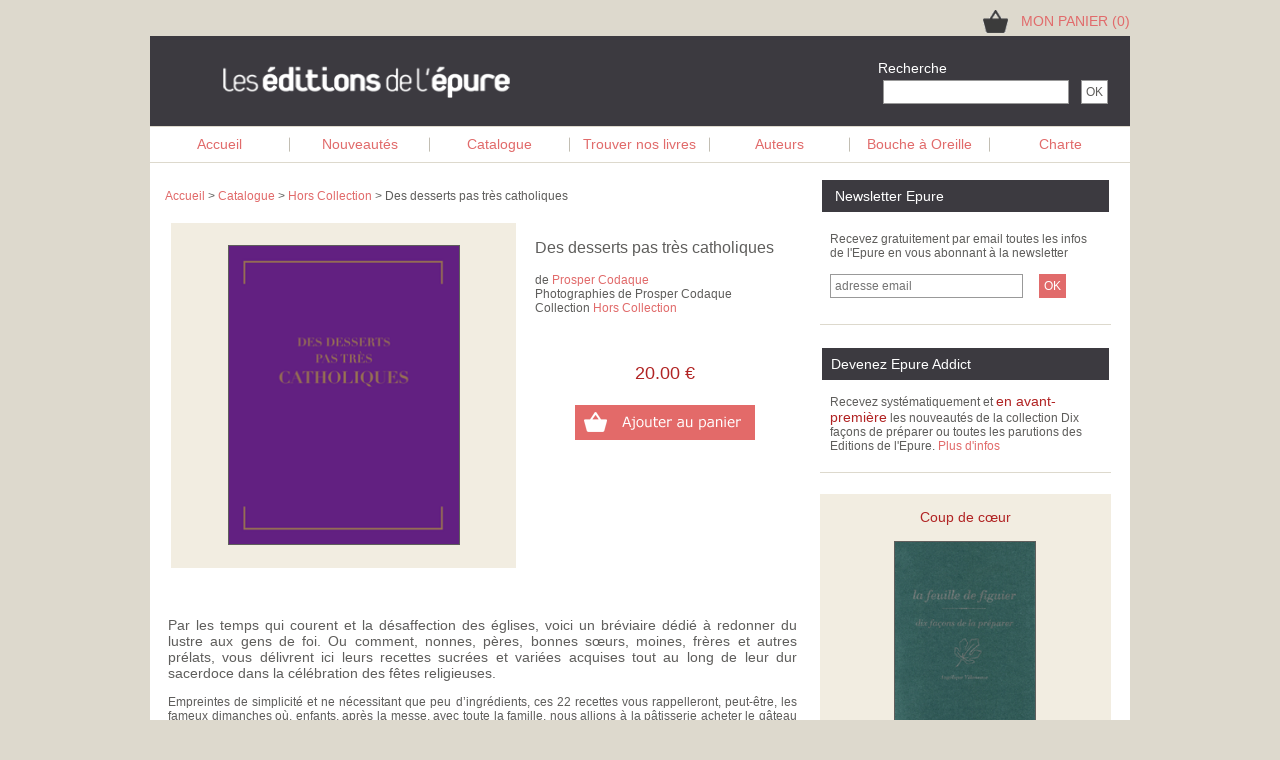

--- FILE ---
content_type: text/html; charset=UTF-8
request_url: https://www.epure-editions.com/collection-hors-collection/des-desserts-pas-tres-catholiques-156-3.html
body_size: 10984
content:
<!DOCTYPE HTML PUBLIC "-//W3C//DTD HTML 4.01 Transitional//EN" "http://www.w3.org/TR/html4/loose.dtd">
<html><!-- InstanceBegin template="/Templates/standard.dwt" codeOutsideHTMLIsLocked="false" -->
<!-- InstanceBeginEditable name="oghead" -->
<head prefix="og: http://ogp.me/ns# fb: http://ogp.me/ns/fb# product: http://ogp.me/ns/product#">
<!-- InstanceEndEditable -->
<!--old browser-->
<link rel="SHORTCUT ICON" href="/favicon.ico">
<link rel="icon" href="/favicon.ico" />
<!--desktop browser-->
<link rel="icon" type="image/png" href="/favicon.png" />
<!---iPad Retina--->
<link rel="apple-touch-icon" sizes="152x152" href="https://www.epure-editions.com/images/site/touch-icon-ipad-retina.png">
<link rel="apple-touch-icon" sizes="167x167" href="https://www.epure-editions.com/images/site/touch-icon-ipad-pro.png">
<!---iPad Non Retina--->
<link rel="apple-touch-icon" sizes="76x76" href="https://www.epure-editions.com/images/site/touch-icon-ipad.png">
<!---iPad Non Retina and Android 2.1+--->
<link rel="apple-touch-icon-precomposed" href="https://www.epure-editions.com/images/site/touch-icon-76-precomposed.png">
<!--Chrome 31+-->
<link rel="shortcut icon" sizes="196x196" href="https://www.epure-editions.com/images/site/touch-icon-chrome-196.png">
<link rel="shortcut icon" sizes="128x128" href="https://www.epure-editions.com/images/site/touch-icon-chrome-128.png">
	
<link rel="alternate" type="application/rss+xml" title="Bouche à Oreille -Les Editions de l'Epure" href="https://www.epure-editions.com/rss/bouche-a-oreille.xml" />
<meta http-equiv="Content-Type" content="text/html; charset=UTF-8">
<meta name="viewport" content="width=device-width, initial-scale=1.0">
<meta name="HandheldFriendly" content="true" />
<meta name="theme-color" content="#3C3A40">
<meta name="apple-mobile-web-app-capable" content="yes">
<meta name="apple-mobile-web-app-status-bar-style" content="black">
<meta name="apple-mobile-web-app-title" content="Editions Epure">
<link rel="apple-touch-startup-image" href="https://www.epure-editions.com/images/site/iOS_launch.png">
<script src="../js/jquery-3.3.1.min.js" type="text/javascript"></script>
<script src="../js/jquery.fancybox.min.js" type="text/javascript" ></script>	
	
<link href="../css/common.css" rel="stylesheet" type="text/css">
<link rel="stylesheet"  href="../css/jquery.fancybox.min.css" type="text/css" >
<!-- InstanceBeginEditable name="doctitle" -->
<script src="../js/util.js" type="text/javascript" ></script>
<script src="../js/popup.js" type="text/Javascript"></script>

<!--rating -->	
<script src="../js/jquery.star-rating-svg.js"></script>
<link rel="stylesheet"  href="../css/star-rating-svg.css" type="text/css">

	<!--flipbook -->
<script src="../services/flipbook/js/magalone.min.js" type="text/javascript"></script>
<link href="../services/flipbook/css/magalone.min.css" type="text/css" rel="stylesheet" />
<link href="../services/flipbook/css/icon.css" type="text/css" rel="stylesheet" />

	
<script language="javascript">
var requete = creerRequete();
var requete2 = 	creerRequete();
var requete3 = 	creerRequete();
	
getOrigine();
	
function creerRequete()
{
	var requete = null;
	try
	{
	  requete = new XMLHttpRequest();
    }
	catch (essaimicrosoft)
	{
	  try
	  {
		  requete = new ActiveXObject("Msxml2.XMLHTTP");
	  }
	  catch (autremicrosoft)
	  {
		 try
		 {
			  requete = new ActiveXObject("Microsoft.XMLHTTP");
		 }
		 catch (echec)
		 {
			 requete = null;
		  }
	  }
	}
	if (requete === null)
	  alert("Votre navigateur ne supporte pas l'objet XMLHTTPRequest...");
    
	return requete;
}

function envoyerRequete(req,url,methode)
{  
    req.open("GET",url,true);
	if (methode !='')
	{
	   req.onreadystatechange = eval(methode);
	}
	req.send(null);
}

//rating
$(function() {
	$(".my-rating").starRating({
		totalStars: 5,
		starSize: 20,
		emptyColor: '#DDD9CD',
		hoverColor: 'gold',
		activeColor: 'gold',
		ratedColor : 'gold',
		ratedColors : 'gold',
		initialRating: 4.625,
		trokeWidth: 0,
		useGradient: false,
		callback: function(currentRating,  $el){
		   var idlivre  = document.getElementById('id_titre').value;
		   var idcollec  = document.getElementById('id_collection').value;
		
           var url = "../collections/setNote.php?note="+currentRating+"&idlivre="+idlivre+"&idcollec="+idcollec;
		  
	       envoyerRequete(requete2,url,'');
		   
		   document.getElementById('note').innerHTML = 'Merci d\'avoir noté !';
		   document.getElementById('note').className='enlightbold';
		}
	});
});

	
function getOrigine()
{
	var urlcourante = document.location.href; 
	var origine = "site";
	if (urlcourante.search("IGShopping") >0)
	{
		origine = "instagram";
	}
	else if (urlcourante.search("#fbk") >0)
	{
		origine = "facebook";
	}
	else if (urlcourante.search("#gle") >0)
	{
		origine = "google";
	}
	else if (urlcourante.search("#pin") >0)
	{
		origine = "pinterest";
	}
	else if (urlcourante.search("#mail") >0)
	{
		origine = "mail";
	}
	
	var url = "../collections/setOrigine.php?origine="+origine;
	//alert('url='+url);
	envoyerRequete(requete,url,'');
}
	
function avertirParution(mailSabine)
{
  var mail = document.getElementById('alertedispo').value;
  if(!verifiemail(mail)) 
  {
    document.getElementById('champEmail').style.display='inline';
	document.getElementById('champEmail').innerHTML = 'Votre email n\'est pas correct ! ';
	
	 document.getElementById('champEmailInserer').style.display='none';
	 document.getElementById('champEmailInserer').innerHTML = '';
  }
  else
  {
	var idlivre  = document.getElementById('id_titre').value;
	var idcollec  = document.getElementById('id_collection').value;
	var url = "../collections/avertirParution.php?mail="+mail+"&idlivre="+idlivre+"&idcollec="+idcollec+"&mailSab="+mailSabine;
	//alert('url='+url);
	envoyerRequete(requete3,url,'test');
  }
}
function test()
{
  if (requete3.readyState==4)
  {
	 document.getElementById('champEmailInserer').style.display='inline';
	 document.getElementById('champEmailInserer').innerHTML = 'Votre demande a bien été enregistrée.<br>Nous vous préviendrons dès que le livre sera disponible.';
  }	
}

function effacer()
{
	form.alertedispo.value="";
	document.getElementById('champEmailInserer').style.display='none';
	document.getElementById('champEmailInserer').innerHTML = '';
	
	document.getElementById('champEmail').style.display='none';
	document.getElementById('champEmail').innerHTML = '';
}
function effaceMessage(champ)
{
	document.getElementById(champ).style.display='none';
	var mail = document.getElementById('alertedispo').value;
	if (champ == 'champEmail')
	{
		if(!verifiemail(mail)) 
        {
           document.getElementById('champEmail').style.display='inline';
	       document.getElementById('champEmail').innerHTML = 'Votre email n\'est pas correct ! ';
        }
	}
}
</script>
<!-- Swiper JS -->
<style type="text/css">
.slider-main
{
	padding: 0 50px
}
#reader-container
{
    height: 400px;
    width: 100%;
}

ul.share-buttons{
  list-style: none;
  padding: 0;
}

ul.share-buttons li{
  display: inline;
}

ul.share-buttons .sr-only{
  position: absolute;
  clip: rect(1px 1px 1px 1px);
  clip: rect(1px, 1px, 1px, 1px);
  padding: 0;
  border: 0;
  height: 1px;
  width: 1px;
  overflow: hidden;
}
.moving-top
{
  position: relative;
  transition: transform 0.3s ease;
  transform: translateY(0px);
}
.moving-top:hover
{
 transform: translateY(-3px);
}

  
</style>
<link rel="stylesheet" href="../css/swiper.css"  type="text/css">
 <script src="../js/swiper.min.js"></script>

<!-- InstanceEndEditable -->
<!-- InstanceBeginEditable name="head" -->
<title>
Des desserts pas très catholiques, paru aux Editions de l'Epure</title>
<meta http-equiv="content-language" content="fr-FR"	/>
<meta name="language" content="fr-FR" />
<meta name="description" content="Par les temps qui courent et la désaffection des églises, voici un bréviaire dédié à redonner du lustre aux gens de foi. Ou comment, nonnes, pères, bonnes sœurs, moines, frères et autres ..." />
<link rel="canonical" href="https://www.epure-editions.com/collection-hors-collection/des-desserts-pas-tres-catholiques-156-3.html" />
<link rel="alternate" media="only screen and (max-width: 640px)"  href="https://m.epure-editions.com/collection-hors-collection/des-desserts-pas-tres-catholiques-156-3.html" />
	
<link rel="image_src" href="https://www.epure-editions.com/images_bdd/autres_collections/couverture/156_3m.jpg">
<!-- Open Graph -->
<meta property="fb:app_id" content="171537754865" /> 
<meta property="fb:pages"  content="214054938624" /> 
<meta property="fb:admins" content="647282861" /> 
<meta property="fb:admins" content="1042750347" /> 
<meta property="og:locale" content="fr_FR" />
<meta property="og:site_name" content="Les Editions de l'Epure" />
<meta property="og:url" content="https://www.epure-editions.com/collection-hors-collection/des-desserts-pas-tres-catholiques-156-3.html" />
<meta property="og:type" content="product" />
<meta property="og:availability" content="instock" />
<meta property="og:title" content="Des desserts pas très catholiques" />
<meta property="og:description" content="Par les temps qui courent et la désaffection des églises, voici un bréviaire dédié à redonner du lustre aux gens de foi. Ou comment, nonnes, pères, bonnes sœurs, moines, frères et autres ..." />
<meta property="og:image" content="https://www.epure-editions.com/images_bdd/autres_collections/facebook/156_fk.jpg" />
<meta property="og:image:width" content="600" />
<meta property="og:image:height" content="600" />
<meta property="product:price:amount" content=" 20.00">
<meta property="product:price:currency" content="EUR">
<meta property="product:availability" content="En Stock" />
<!-- Fin Open Graph -->

<!-- Twitter Card -->
<meta name="twitter:card" content="summary_large_image">
<meta name="twitter:title" content="Des desserts pas très catholiques" />
<meta name="twitter:url" content="https://www.epure-editions.com/collection-hors-collection/des-desserts-pas-tres-catholiques-156-3.html" />
<meta name="twitter:description" content="Par les temps qui courent et la désaffection des églises, voici un bréviaire dédié à redonner du lustre aux gens de foi. Ou comment, nonnes, pères, bonnes sœurs, moines, frères et autres ..." />


<meta name="twitter:image" content="https://www.epure-editions.com/images_bdd/autres_collections/facebook/156_fk.jpg" />

<!-- Fin Twitter Card -->
	<script type="application/ld+json">
	
   {
    "@context": "http://schema.org",
    "@type": "Webpage",
	
  	"RelatedLink": [
		"https://www.epure-editions.com/10-facons-de-le-preparer/la-figue--dix-facons-de-la-preparer-7-18.html","https://www.epure-editions.com/10-facons-de-le-preparer/les-friandises--dix-facons-de-les-preparer-25-18.html","https://www.epure-editions.com/10-facons-de-le-preparer/la-vanille--dix-facons-de-la-preparer-50-18.html","https://www.epure-editions.com/10-facons-de-le-preparer/le-sucre--dix-facons-de-le-preparer-318-18.html","https://www.epure-editions.com/10-facons-de-le-preparer/les-sables-punitions--dix-facons-de-les-preparer--345-18.html","https://www.epure-editions.com/10-facons-de-le-preparer/la-pastille-vichy--dix-facons-de-la-preparer-389-18.html","https://www.epure-editions.com/collection-hors-collection/le-sexe-des-gateaux-172-3.html"		  ]
	
      }  
	  </script>

	<script type="application/ld+json">
    {
      "@context":"https://schema.org",
      "@type":"Book",
      "name" : "Des desserts pas très catholiques",
	  "datePublished": "2013-01-01",
      "author": 
	  	    {
        "@type":"Person",
        "name":"Prosper Codaque"
        }
	   	  ,
      "url" : "https://www.epure-editions.com/collection-hors-collection/des-desserts-pas-tres-catholiques-156-3.html",
      "workExample" : [{
        "@type": "Book",
        "isbn": "9782352551966",
      "potentialAction":{
        "@type":"ReadAction",
        "target":
          {
            "@type":"EntryPoint",
            "urlTemplate":"https://www.epure-editions.com/collection-hors-collection/des-desserts-pas-tres-catholiques-156-3.html",
            "actionPlatform":[
              "http://schema.org/DesktopWebPlatform",
		     "http://schema.org/MobileWebPlatform"
            ]
          },
          "expectsAcceptanceOf":{
            "@type":"Offer",
            "Price":20.00,
            "priceCurrency":"EUR",
            "eligibleRegion" : {
              "@type":"Country",
              "name":"FR"
            },
            "availability": "http://schema.org/InStock"
          }
        }
      }]
    }
   </script>
<script type="application/ld+json">
{
  "@context": "http://schema.org/",
  "@type": "Product",
  "name": "Des desserts pas très catholiques",
  "image": "https://www.epure-editions.com/images_bdd/autres_collections/facebook/156_fk.jpg",
  "description": "Par les temps qui courent et la désaffection des églises, voici un bréviaire dédié à redonner du lustre aux gens de foi. Ou comment, nonnes, pères, bonnes sœurs, moines, frères et autres ...",
   "url": "https://www.epure-editions.com/collection-hors-collection/des-desserts-pas-tres-catholiques-156-3.html",
  "sku": "156",
  "mpn": "156",
  "aggregateRating": {
    "@type": "AggregateRating",
    "ratingValue": "4.6", // Note moyenne
    "bestRating": "5", // Note maximale
    "reviewCount": "4" // Nombre total de notes
  },
  "brand": {
    "@type": "Brand",
    "name": "Les Editions de l'Epure"
  },
    	"IsRelatedTo": [
		"https://www.epure-editions.com/10-facons-de-le-preparer/la-figue--dix-facons-de-la-preparer-7-18.html","https://www.epure-editions.com/10-facons-de-le-preparer/les-friandises--dix-facons-de-les-preparer-25-18.html","https://www.epure-editions.com/10-facons-de-le-preparer/la-vanille--dix-facons-de-la-preparer-50-18.html","https://www.epure-editions.com/10-facons-de-le-preparer/le-sucre--dix-facons-de-le-preparer-318-18.html","https://www.epure-editions.com/10-facons-de-le-preparer/les-sables-punitions--dix-facons-de-les-preparer--345-18.html","https://www.epure-editions.com/10-facons-de-le-preparer/la-pastille-vichy--dix-facons-de-la-preparer-389-18.html","https://www.epure-editions.com/collection-hors-collection/le-sexe-des-gateaux-172-3.html"		  ],
	
	    "offers": {
		"@type": "Offer",
    	"priceCurrency": "EUR",
		"url": "https://www.epure-editions.com/collection-hors-collection/des-desserts-pas-tres-catholiques-156-3.html",
		"price": "20.00",
		"priceValidUntil": "2040-12-31",
    	"itemCondition": "http://schema.org/Newcondition",
    	"availability": "http://schema.org/InStock",
    	"seller": {
      		"@type": "Organization",
      		"name": "Les Editions de l'Epure"
    }
  }
}
</script>
	<script type="application/ld+json">
{
 "@context": "http://schema.org",
 "@type": "BreadcrumbList",
 "itemListElement":
 	[
  {
   "@type": "ListItem",
   "position": 1,
   "item":
   {
    "@id": "https://www.epure-editions.com/",
    "name": "Accueil"
    }
  },
  {
   "@type": "ListItem",
  "position": 2,
  "item":
   {
     "@id": "https://www.epure-editions.com/catalogue.php",
     "name": "Catalogue"
   }
  },
  {
   "@type": "ListItem",
  "position": 3,
  "item":
   {
     "@id": "https://www.epure-editions.com/livres-hors-collection/hors-collection-1-3.html",
     "name": "Hors Collection"
   }
  },
  {
   "@type": "ListItem",
  "position": 4,
  "item":
   {
     "@id": "collection-hors-collection/des-desserts-pas-tres-catholiques-156-3.html",
     "name": "Des desserts pas très catholiques"
   }
  }
 ]
}
</script>
<!-- InstanceEndEditable -->

<script language='JavaScript' type='text/javascript'>
function securiForm(param)
{
   var controle = 0;
   var expr1 = /SELECT /i ;
   var expr2 = /DROP /i ;
   var expr3 = /UNION /i ;
   var expr4 = /CREATE /i ;
   var expr5 = /TRUNCATE /i ;
   if (param.search(expr1)!=-1)
   {
	 controle = 1;
   }
   if (param.search(expr2)!=-1)
   {
	 controle = 1;
   }
   if (param.search(expr3)!=-1)
   {
	 controle = 1;
   }
   if (param.search(expr4)!=-1)
   {
	 controle = 1;
   }
    if (param.search(expr5)!=-1)
   {
	 controle = 1;
   }
   return controle;
}

//Attention, les navigateurs envoie le formulaire au serveur dès lors qu'on appuie sur Enter 
//meme si on ne gere pas l'evenement !
//il faut donc utilsier l'attribut onsubmit sur le formulaire avec un bouton de type submit
//si on veut pouvoir valider le formulaire avant de l'envoyer (ca ne se passe pas comme ca sur le bon de commande, je ne sais pas pourquoi)
function verifForm(moteurech)
{
  if(moteurech.motclef.value == "") 
  {
    alert('Vous avez oublié de saisir un mot clef !');	
	return false;
  }
  else if (securiForm(moteurech.motclef.value) != 0)
  {
    alert ('Vous ne pouvez pas saisir du SQL dans la recherche');
	return false;
  }
  else
  { 
	return true;
  }
   
}	
	

</script>
<script language="Javascript" type="text/Javascript">
jQuery(document).ready(function ($) {
		$("[data-fancybox-panier]").fancybox({
		toolbar  : false,
        smallBtn : true,
		/*afterClose   :  function() {
			   	window.location.reload();
		   },*/
       iframe : {
		  css : {
              width : '850px',
			  border: "7px solid #fff"
        }
      }
   });	
   $("[data-fancybox]").fancybox({
		toolbar  : false,
        smallBtn : true,
	    /*afterClose   :  function() {
			   	window.location.reload();
		   },*/
       iframe : {
		   preload : true,
		  
		  css : {
               width : '650px',
			  height : '270px',
			  border: '7px solid #fff'
        }
		   
      }
   });	
 
}); // ready

function mettreAJourNBElementsPanier(nb)
{
  document.getElementById('nbarticle').innerHTML = 'MON PANIER ('+nb+')'; 
  if (nb==0)
  {
  	document.getElementById('panier_plein').style.display = 'none'; 
  	document.getElementById('panier_vide').style.display = 'inline'; 
  }
  else
  {
	document.getElementById('panier_plein').style.display = 'inline'; 
  	document.getElementById('panier_vide').style.display = 'none'; 
  }
}

</script>

<style type="text/css">
<!--
a:link {
	color: #e16b6b;
	text-decoration: none;
}
a:visited {
	text-decoration: none;
	color: #e16b6b;
}
a:hover {
	text-decoration: none;
	color: #5f5e5c;
}
a:active {
	text-decoration: none;
}
body {
	background-image: url();
	background-color: #ddd9cd;
}
h1,h2,h3,h4,h5,h6 {
	font-family: Helvetica, Arial, sans-serif;
}
-->
</style>
<!-- InstanceParam name="FabriqueEpure" type="boolean" value="false" -->
<!-- InstanceParam name="Ateliers" type="boolean" value="false" -->
<!-- InstanceParam name="BlocNouveautés" type="boolean" value="false" -->
<!-- InstanceParam name="BlocNL" type="boolean" value="true" -->
<!-- InstanceParam name="BlocTwitter" type="boolean" value="false" -->
<!-- InstanceParam name="BlocFB" type="boolean" value="false" -->
<!-- InstanceParam name="BlocArchi" type="boolean" value="false" -->
<!-- InstanceParam name="BlocEpureAddict" type="boolean" value="true" -->
<!-- InstanceParam name="BlocCoupCoeur" type="boolean" value="true" -->
<!-- InstanceParam name="BlocTopVentes" type="boolean" value="true" -->
<!-- InstanceParam name="BlocTwitter2" type="boolean" value="false" -->
<!-- InstanceParam name="BlocFB2" type="boolean" value="true" -->
	<script>
  var _paq = window._paq = window._paq || [];
  /* tracker methods like "setCustomDimension" should be called before "trackPageView" */
  _paq.push(['trackPageView']);
  _paq.push(['enableLinkTracking']);
  (function() {
    var u="https://matomo.madrigall.fr/";
    _paq.push(['setTrackerUrl', u+'matomo.php']);
    _paq.push(['setSiteId', '19']);
    var d=document, g=d.createElement('script'), s=d.getElementsByTagName('script')[0];
    g.async=true; g.src=u+'matomo.js'; s.parentNode.insertBefore(g,s);
  })();
</script>
</head>
<body>
<table width="980"  border="0" align="center" valign="center" cellpadding="0" cellspacing="0">
  <tr>
    <td colspan="5" align="right" valign="middle" height="28" ><table border="0" cellspacing="0" cellpadding="0">
      <tr>
        <td width="30" align="center">
         
        <div id="panier_plein" style="display: none;" ><img src="/images/site/panier-plein.png" width="25" height="23" alt="Mon panier"></div><div id="panier_vide" style="display: inline;"><img src="/images/site/panier-vide.png" width="25" height="23" alt="Mon panier"></div></td>
        <td width="120" align="right"><span class="courant12"><a  data-fancybox-panier data-type="iframe"  data-src="https://www.epure-editions.com/panier/panier.php" href="javascript:;"><div align="right" id="nbarticle">MON PANIER (0)</div></a></span></td>
      </tr>
    </table></td>
  </tr>
  <tr bgcolor="#3C3A40">
    <td height="90" colspan="5" valign="middle">
      <table width="914" border="0" align="right">
        <tr>
          <td width="536" height="48" rowspan="2" align="left" valign="middle">
<a href="https://www.epure-editions.com/">
<img src="/images/site/LogoEpure-bl.png" alt="Les &Eacute;ditions de l' Epure" width="295" height="35" border="0" title="Les &Eacute;ditions de l' Epure" /></a>
</td>
          <td width="350" align="left" valign="bottom"><span class="normalblanc">&nbsp;&nbsp;&nbsp;&nbsp;&nbsp;&nbsp;&nbsp;&nbsp;&nbsp;&nbsp;&nbsp;&nbsp;&nbsp;&nbsp;&nbsp;&nbsp;&nbsp;&nbsp;&nbsp;&nbsp;&nbsp;&nbsp;&nbsp;&nbsp;&nbsp;&nbsp;&nbsp;&nbsp;&nbsp;&nbsp;Recherche</span></td>
          <td width="15" align="left" valign="bottom">&nbsp;</td>
        </tr>
        <tr>
          
          <td height="25" align="right" valign="middle"><form name="moteurech" action="../recherche/recherche_recette.php" method="post" onsubmit="return verifForm(this)"/>
            <input id="motclefrecherche" type="text" name="motclefrecherche" class="boutonformfondsombre" size="24" required/>
            &nbsp;
            <input name="Valider" type="submit" class="boutonformfondsombre" value="OK"/>
          </form>
</div></td>
          <td width="15" align="left" valign="middle">&nbsp;</td>
        </tr>
    </table>    </td>
  </tr>
  <tr bgcolor="#FFFFFF">
    <td height="40" colspan="5" align="center" valign="top"><table width="100%" border="0" align="center" cellpadding="0" cellspacing="0" bgcolor="#FFFFFF" class="bordermenu" valign="center">
        <tr bgcolor="#FFFFFF">
          <td width="129" height="35" valign="middle"><span class="courant12"><a href="/">Accueil</a></span></td>
          <td width="1" valign="middle"><img src="https://www.epure-editions.com/images/site/separateur.jpg" width="1" height="15" ></td>
          <td width="129" valign="middle"><span class="courant12"><a href="https://www.epure-editions.com/nouveautes.php">Nouveautés</a></span></td>
          <td width="1" valign="middle"><img src="https://www.epure-editions.com/images/site/separateur.jpg" width="1" height="15" ></td>
          <td width="129" valign="middle"><span class="courant12"><a href="https://www.epure-editions.com/catalogue.php">Catalogue</a></span></td>
          <td width="1" valign="middle"><img src="https://www.epure-editions.com/images/site/separateur.jpg" width="1" height="15" ></td>
          <td width="129" valign="middle"><span class="courant12"><a href="https://www.epure-editions.com/libraires.php">Trouver nos livres</a></span></td>
          <td width="1" valign="middle"><img src="https://www.epure-editions.com/images/site/separateur.jpg" width="1" height="15" ></td>
          <td width="129" valign="middle"><span class="courant12"><a href="https://www.epure-editions.com/auteurs.php">Auteurs</a></span></td>
          <td width="1" valign="middle"><img src="https://www.epure-editions.com/images/site/separateur.jpg" width="1" height="15" ></td>
          <td width="129" valign="middle"><span class="courant12"><a href="https://www.epure-editions.com/news-cuisine/news-cuisine.php">Bouche à Oreille</a></span></td>
          <td width="1" valign="middle"><img src="https://www.epure-editions.com/images/site/separateur.jpg" width="1" height="15" ></td>
          <td width="129" valign="middle"><span class="courant12"><a href="https://www.epure-editions.com/contact.php">Charte</a></span></td>
        </tr>
    </table></td>
  </tr>
  <tr>
    <td height="5" colspan="5" bgcolor="#FFFFFF"></td>
  </tr>
  <tr>
    <td colspan="5" align="center" valign="middle"><table width="100%" border="0" align="center" cellpadding="0" cellspacing="0" bgcolor="#FFFFFF">
        <tr>
          <td width="15" rowspan="4">&nbsp;</td>
          <td width="635" align="left" valign="top"><!-- InstanceBeginEditable name="Breadscrumb" --> <br>
            <div class="courant10" > <a href="/">Accueil</a> > <a href="../catalogue.php" >Catalogue</a> > <a href="../livres-hors-collection/hors-collection-1-3.html" >Hors Collection</a> > Des desserts pas très catholiques<br>
              <br>
            </div>
            <!-- InstanceEndEditable --><!-- InstanceBeginEditable name="centrepage" -->
              <table width="100%" border="0" align="center">
	          <input id="id_titre" type="hidden" value="156">
                  <input id="id_collection" type="hidden" value="3">
                <tr>
                  <td height="373" valign="top"><table width="100%" border="0" cellpadding="1" cellspacing="2">
                      <tr class="courant">
                        <td width="357" rowspan="7" align="center" valign="top"><table width="345" border="0" align="left" cellpadding="0" cellspacing="0">
                          <tr>
                            <td width="345" height="345" align="center" bgcolor="#F2EDE1"><table width="170" height="98" border="0" cellspacing="0" cellpadding="0">
                              <tr>
                                <td align="right" valign="bottomline">
						<a href='../images_bdd/autres_collections/couverture/156_3.jpg' data-fancybox='images' title="Des desserts pas très catholiques"><img  src="../images_bdd/autres_collections/couverture/156_3m.jpg" height='300' border='0' class="img" alt="Des desserts pas très catholiques"></a></td></td>
                              </tr>
                            </table></td>
                          </tr>
                        </table></td>
                        <td width="256" height="115" align="left" valign="top"><H1><span class="courant16">Des desserts pas très catholiques</span></H1><H2><span class="soustitrefichelivre"></span></H2>
                          de
                          <a href=../auteurs/prosper-codaque-226.html class="courant" title="Prosper Codaque">Prosper Codaque</a>                          <br>
                          Photographies de Prosper Codaque                                              <input type="hidden" name="id" value="156">
                          <br>
                          Collection <a class='courant' href=../livres-hors-collection/hors-collection-1-3.html>Hors Collection</a><br>
                          <br></td>
                      </tr>
                      <tr class="courant">
                        <td align="left" valign="bottom" height="39"><div align="center" class="enlight18"><br>20.00 &euro;<br><br>
						<a data-fancybox data-type='iframe'  data-src='../panier/ajouterPanier.php?idlivre=156&idcollec=3' href='javascript:;' ><img src='../images/dispo/bouton-commande.png' width='180' border='0' height='35' alt='Ajouter ce livre à mon panier' title='Ajouter ce livre à mon panier'></a></div>
                          <br></td>
                      </tr>
                      <tr>
                        <td valign="middle">&nbsp;</td>
                      </tr>
                    </table></td>
                </tr>
              </table>   
        	
		<!--<table class="border" align="center" cellpadding="3" cellspacing="5" width="100%"><tr>
			<td class="courant12">
				    <span class="enlight12bold">L’Epure prend aussi des vacances. Nos bureaux seront fermés du 31 juillet au soir au 25 août au matin. Toutes les commandes passées après le 31 juillet à 14 h seront traitées à notre retour.  <br>Nous vous souhaitons un très bon été
				       </td>
          </tr></table>-->
		<br>
              <table width="100%" border="0">
                <tr>
                  <td height="15" class="courant">                    <span class="courant12">Par les temps qui courent et la désaffection des églises, voici un bréviaire dédié à redonner du lustre aux gens de foi. Ou comment, nonnes, pères, bonnes sœurs, moines, frères et autres prélats, vous délivrent ici leurs recettes sucrées et variées acquises tout au long de leur dur sacerdoce dans la célébration des fêtes religieuses. </span><br />
                    <br />
                                        Empreintes de simplicité et ne nécessitant que peu d’ingrédients, ces 22 recettes vous rappelleront, peut-être, les fameux dimanches où, enfants, après la messe, avec toute la famille, nous allions à la pâtisserie acheter le gâteau dominical. Le péché de gourmandise est bien le moindre défaut de tous ces gens d'église, car ils sont souvent passés par des vies dissolues avant de trouver le droit chemin et d'entendre les voies et voix du seigneur. Leurs recettes sont à la hauteur de leurs péchés, souvent mortels, surtout pour les autres !<br />
<br />
A lire aussi : <a href="/actu-news-cuisine/des-desserts-pas-tres-catholiques-61.html">Voici un bréviaire dédié à redonner du lustre aux gens de foi !</a><br>
                    <br>
					<table width="100%" border="0" align="center" cellpadding="0" cellspacing="0">
              		<tr class="courant">
                      <td valign="bottom" align="right">
						
	<ul class="share-buttons" >
	<!--Facebook-->
  <li><a href="javascript:popup('https://www.facebook.com/sharer/sharer.php?u=https://www.epure-editions.com/collection-hors-collection/des-desserts-pas-tres-catholiques-156-3.html&quote=Les%20%C3%89ditions%20de%20l\'%C3%89pure',530,620)" title="Share on Facebook" ><img alt="Share on Facebook" src="/images/site/icones/facebook.png" width="30" height="30" class="moving-top" /></a></li>
					
						
	<!--Pinterest-->
		
  <li><a href="javascript:popup('http://pinterest.com/pin/create/button/?url=https://www.epure-editions.com/collection-hors-collection/des-desserts-pas-tres-catholiques-156-3.html&media=https://www.epure-editions.com/images_bdd/autres_collections/facebook/156_fk.jpg&description=Des desserts pas très catholiques, paru aux Editions de l\'%C3%89pure',530,620)"  title="Pin it"><img alt="Pin it" src="/images/site/icones/pinterest.png" width="30" height="30" class="moving-top" />	</a></li>
					
	
  <!--Mail-->
  <li><a href="mailto:?subject=Des desserts pas très catholiques&body=https://www.epure-editions.com/collection-hors-collection/des-desserts-pas-tres-catholiques-156-3.html" target="_blank" title="Send email"><img alt="Send email" src="/images/site/icones/mail.png"  width="30" height="30" class="moving-top"/></a></li>
</ul>

						</td>
               		</tr>
						<tr><td>&nbsp;</td></tr>
           			 </table>
                    <table width="100%" border="0" align="center" cellpadding="0" cellspacing="0" background="../images/site/bordbas.jpg">
                      <tr>
                        <td height="15"><img src="../images/site/transparent.gif" width="1" height="1"></td>
                      </tr>
                    </table>
                    <table  width="100%" border="0" align="center" cellpadding="0" cellspacing="0" >
					<tr><td colspan="2"><h2 class="titre2fichelivre">Caract&eacute;ristiques du livre</h2></td>
					</tr>
						<tr><td colspan="2">
							Année de parution : 2013<br />
              Editeur : Les Editions de l'Epure<br />
                    Fabriqué en France<br />
                    EAN : 9782352551966<br><br>Format : 150 x 195 <br>Nombre de pages : 64<br>Nombre de recettes : 22<br>Poids : 240 grammes<br>							</td></tr>
					<tr class="courant">
                      <td align="right" valign="bottom" width="524"><div id="note"><b>Vous aimez ce livre ? Notez le&nbsp;</b></div>
                      </td>
                      <td align="right" valign="bottom" width="105"><div class="my-rating"></div></td>
               		</tr>
					</table>
				                    <br>
                    <table width="100%" border="0" align="center" cellpadding="0" cellspacing="0" background="../images/site/bordbas.jpg">
                      <tr>
                        <td height="15"><img src="../images/site/transparent.gif" width="1" height="1"></td>
                      </tr>
                    </table>
                    <table width="100%" border="0" cellspacing="0" cellpadding="0">
                      <tr>
                        <td align="left" valign="middle"><h2 class="titre2fichelivre">Feuilleter quelques pages de cet ouvrage : </h2>
                          <br>
                          <div align="center"><div id="reader-container" data-path="../services/flipbook/documents/156_3" data-page-mode="double"></div></div>
                          <br></td>
                      </tr>
                    </table>
                                 <br><table width="100%" border="0" align="center" cellpadding="0" cellspacing="0" background="../images/site/bordbas.jpg">
                      <tr>
                        <td height="15"><img src="../images/site/transparent.gif" width="1" height="1"></td>
                      </tr>
                    </table></td>
                </tr>
              </table>
                            <table width="100%" border="0" align="center" cellpadding="0" cellspacing="0">
                <tr>
                  <td><H2 class="titre2fichelivre">Autour de :
                      Des desserts pas très catholiques                    </H2></td>
                </tr>
				  <tr><td>&nbsp;</td></tr>
                <tr>
                  <td> <!-- Swiper -->
				<div class="slider-main" style="position:relative">
				<div class="swiper-container">
					<div class="swiper-wrapper">
     				                   			<div class="swiper-slide"><a href="https://www.epure-editions.com/10-facons-de-le-preparer/la-figue--dix-facons-de-la-preparer-7-18.html" title="La figue, dix façons de la préparer"><img src="https://www.epure-editions.com/images_bdd/10facons/couverture/7_3m.gif" alt="La figue, dix façons de la préparer" height="220" class="img"></a></div>
                  			                  			<div class="swiper-slide"><a href="https://www.epure-editions.com/10-facons-de-le-preparer/les-friandises--dix-facons-de-les-preparer-25-18.html" title="Les friandises, dix façons de les préparer"><img src="https://www.epure-editions.com/images_bdd/10facons/couverture/25_3m.gif" alt="Les friandises, dix façons de les préparer" height="220" class="img"></a></div>
                  			                  			<div class="swiper-slide"><a href="https://www.epure-editions.com/10-facons-de-le-preparer/la-vanille--dix-facons-de-la-preparer-50-18.html" title="La vanille, dix façons de la préparer"><img src="https://www.epure-editions.com/images_bdd/10facons/couverture/50_3m.gif" alt="La vanille, dix façons de la préparer" height="220" class="img"></a></div>
                  			                  			<div class="swiper-slide"><a href="https://www.epure-editions.com/10-facons-de-le-preparer/le-sucre--dix-facons-de-le-preparer-318-18.html" title="Le sucre, dix façons de le préparer"><img src="https://www.epure-editions.com/images_bdd/10facons/couverture/318_3m.gif" alt="Le sucre, dix façons de le préparer" height="220" class="img"></a></div>
                  			                  			<div class="swiper-slide"><a href="https://www.epure-editions.com/10-facons-de-le-preparer/les-sables-punitions--dix-facons-de-les-preparer--345-18.html" title="Les sablés Punitions, dix façons de les préparer "><img src="https://www.epure-editions.com/images_bdd/10facons/couverture/345_3m.gif" alt="Les sablés Punitions, dix façons de les préparer " height="220" class="img"></a></div>
                  			                  			<div class="swiper-slide"><a href="https://www.epure-editions.com/10-facons-de-le-preparer/la-pastille-vichy--dix-facons-de-la-preparer-389-18.html" title="La pastille Vichy, dix façons de la préparer"><img src="https://www.epure-editions.com/images_bdd/10facons/couverture/389_3m.gif" alt="La pastille Vichy, dix façons de la préparer" height="220" class="img"></a></div>
                  			                  			<div class="swiper-slide"><a href="https://www.epure-editions.com/collection-hors-collection/le-sexe-des-gateaux-172-3.html" title="Le sexe des gâteaux"><img src="https://www.epure-editions.com/images_bdd/autres_collections/couverture/172_3m.jpg" alt="Le sexe des gâteaux" height="220" class="img"></a></div>
                  				
    						</div>
							
							</div>
						    <!-- Add Arrows -->
							<div class="swiper-button-next"></div>
							<div class="swiper-button-prev"></div>
								</div>

  <!-- Initialize Swiper -->
  <script>
    var swiper = new Swiper('.swiper-container', {
      slidesPerView: 'auto',
		/*slidesPerView: 3,*/
      spaceBetween: 20,
      slidesPerGroup: 3,
	  /*loopedSlides : ,*/
      loop: false,
      loopFillGroupWithBlank: false,
      navigation: {
        nextEl: '.swiper-button-next',
        prevEl: '.swiper-button-prev',
      },
    });
	  
  </script></td>
                </tr>
              </table>
			<br><br>
                        <!-- InstanceEndEditable --></td>
          <td width="15" rowspan="4" align="center" valign="top">&nbsp;</td>
          <td width="300" rowspan="4" align="center" valign="top"><table width="300" height="100%" border="0" align="center" cellpadding="0" cellspacing="0">
			<tr>
			  <td align="center" valign="top">
			    <table width="99%" border="0">
                <tr>
                <td>
                
                </td>
                </tr>
			      <tr>
			        <td height="180" align="center" valign="middle"> 
			        
			        
			        <table width="100%" border="0">
			          <tr bgcolor="#3C3A40">
			            <td height="30" valign="middle"><span 
                        class="normalblanc">&nbsp;&nbsp;&nbsp;Newsletter Epure</span></td>
			            </tr>
			          <tr>
			            <td height="100" valign="middle"><table width="95%" border="0" align="center" cellpadding="0" cellspacing="0">
			              <tr>
			                <td><span class="courant">Recevez gratuitement par email toutes les infos de l'Epure en vous abonnant &agrave; la newsletter<br>
			                  <br>
			                  </span>
			                  <!-- Begin MailChimp Signup Form -->
<div id="mc_embed_signup">
<form action="//epure-editions.us16.list-manage.com/subscribe/post?u=aded4161f82d14ed0bfcee9e9&amp;id=9a30667d01" method="post" id="mc-embedded-subscribe-form" name="mc-embedded-subscribe-form" class="validate" target="_blank" novalidate>
    <div id="mc_embed_signup_scroll">
	<input type="email" value="" name="EMAIL" class="boutonformfondsombre" id="mce-EMAIL" placeholder="adresse email" size="25" required>
&nbsp;&nbsp;&nbsp;<input type="submit" value="OK" name="subscribe" id="mc-embedded-subscribe" class="bouton">
    </div>
</form>
</div>
<!--End mc_embed_signup--></td>
			                </tr>
			              </table></td>
			            </tr>
			          </table>
			        
			        <table width="100%" height="10" border="0" cellpadding="0" cellspacing="0">
			            <tr background="/images/site/bordbas.jpg">
			              <td><img src="/transparent.gif" width="1" height="1"></td>
			              </tr>
			         </table>
			          <br>
                      
			          
			          
			          
			          <table width="100%" border="0">
			            <tr bgcolor="#3C3A40">
			              <td height="30" valign="middle">&nbsp;&nbsp;<span 
                        class="normalblanc">Devenez Epure Addict</span></td>
			              </tr>
			            <tr>
			              <td height="80" valign="middle"><table width="95%" border="0" align="center" cellpadding="0" cellspacing="0">
			                <tr>
			                  <td><span class="courantleft">Recevez syst&eacute;matiquement et <span class="enlight">en avant-premi&egrave;re</span> les nouveaut&eacute;s de la collection Dix fa&ccedil;ons de pr&eacute;parer ou toutes les parutions des Editions de l'Epure. <a href="https://www.epure-editions.com/epure-addict.php" >Plus d'infos</a></span></td>
			                  </tr>
			                </table></td>
			              </tr>
			            </table>
			          
			          <table width="100%" height="10" border="0" cellpadding="0" cellspacing="0">
                    	<tr background="/images/site/bordbas.jpg">
                      		<td><img src="/transparent.gif" width="1" height="1"></td>
                    	</tr>
                  	</table>
                   <br>
                   
                   <table width="100%" border="0" cellspacing="0">
                     <tr>
                       <td align="center" valign="middle" bgcolor="#F2EDE1"><p class="enlight12">Coup de cœur</p>
                         <p><a href="https://www.epure-editions.com/10-facons-de-le-preparer/la-feuille-de-figuier--dix-facons-de-la-preparer-294-18.html"><img src="https://www.epure-editions.com/images_bdd/10facons/couverture/294_3m.gif" border="0" height="250" class="img" alt="La feuille de figuier, dix façons de la préparer" title="La feuille de figuier, dix façons de la préparer" /></a><br />
                           <br />
                         </p></td>
                     </tr>
                   </table><br>
                   
                   <table width="100%" border="0">
                     <tr bgcolor="#3C3A40">
                       <td height="30" valign="middle">&nbsp;&nbsp;<span 
                        class="normalblanc">Meilleures ventes</span></td>
                     </tr>
                     <tr>
                       <td height="100" valign="middle"><table width="98%" border="0" align="center" class="courant">
                                                  <tr>
                           <td width="6%" align="right" valign="middle">1</td>
                           <td width="3%" align="left" valign="middle" class="courant">&nbsp;</td>
                           <td width="91%" align="left" valign="middle" class="courant"><a href="https://www.epure-editions.com/collection-hors-collection/mimi--fifi-et-glouglou-sont-sur-l-argilo-calcaire-295-3.html">Mimi, Fifi et Glouglou sont sur l'argilo-calcaire</a></td>
                         </tr>
                                                  <tr>
                           <td width="6%" align="right" valign="middle">2</td>
                           <td width="3%" align="left" valign="middle" class="courant">&nbsp;</td>
                           <td width="91%" align="left" valign="middle" class="courant"><a href="https://www.epure-editions.com/collection-hors-collection/la-cuisine-des-maisons-de-plaisir-italiennes-289-3.html">La cuisine des maisons de plaisir italiennes</a></td>
                         </tr>
                                                  <tr>
                           <td width="6%" align="right" valign="middle">3</td>
                           <td width="3%" align="left" valign="middle" class="courant">&nbsp;</td>
                           <td width="91%" align="left" valign="middle" class="courant"><a href="https://www.epure-editions.com/10-facons-de-le-preparer/le-cul--dix-facons-de-le-preparer-416-18.html">Le cul</a></td>
                         </tr>
                                                  <tr>
                           <td width="6%" align="right" valign="middle">4</td>
                           <td width="3%" align="left" valign="middle" class="courant">&nbsp;</td>
                           <td width="91%" align="left" valign="middle" class="courant"><a href="https://www.epure-editions.com/collection-hors-collection/petits-remedes-294-3.html">Petits remèdes</a></td>
                         </tr>
                                                  <tr>
                           <td width="6%" align="right" valign="middle">5</td>
                           <td width="3%" align="left" valign="middle" class="courant">&nbsp;</td>
                           <td width="91%" align="left" valign="middle" class="courant"><a href="https://www.epure-editions.com/10-facons-de-le-preparer/la-noix--dix-facons-de-la-preparer-233-18.html">La noix</a></td>
                         </tr>
                                                  <tr>
                           <td width="6%" align="right" valign="middle">6</td>
                           <td width="3%" align="left" valign="middle" class="courant">&nbsp;</td>
                           <td width="91%" align="left" valign="middle" class="courant"><a href="https://www.epure-editions.com/10-facons-de-le-preparer/la-coquille-saint-jacques--dix-facons-de-la-preparer-329-18.html">La coquille Saint-Jacques</a></td>
                         </tr>
                                                  <tr>
                           <td width="6%" align="right" valign="middle">7</td>
                           <td width="3%" align="left" valign="middle" class="courant">&nbsp;</td>
                           <td width="91%" align="left" valign="middle" class="courant"><a href="https://www.epure-editions.com/10-facons-de-le-preparer/les-couilles--dix-facons-de-les-preparer-399-18.html">Les couilles</a></td>
                         </tr>
                                                  <tr>
                           <td width="6%" align="right" valign="middle">8</td>
                           <td width="3%" align="left" valign="middle" class="courant">&nbsp;</td>
                           <td width="91%" align="left" valign="middle" class="courant"><a href="https://www.epure-editions.com/10-facons-de-le-preparer/le-vin-jaune--dix-facons-de-le-preparer-143-18.html">Le vin jaune</a></td>
                         </tr>
                                                  <tr>
                           <td width="6%" align="right" valign="middle">9</td>
                           <td width="3%" align="left" valign="middle" class="courant">&nbsp;</td>
                           <td width="91%" align="left" valign="middle" class="courant"><a href="https://www.epure-editions.com/10-facons-de-le-preparer/la-polenta--dix-facons-de-la-preparer-341-18.html">La polenta</a></td>
                         </tr>
                                                  <tr>
                           <td width="6%" align="right" valign="middle">10</td>
                           <td width="3%" align="left" valign="middle" class="courant">&nbsp;</td>
                           <td width="91%" align="left" valign="middle" class="courant"><a href="https://www.epure-editions.com/collection-hors-collection/bons-baisers--bon-appetit-292-3.html">Bons baisers, bon appétit</a></td>
                         </tr>
                                                </table></td>
                     </tr>
                   </table>
                  
                   <table width="100%" height="10" border="0" cellpadding="0" cellspacing="0">
			            <tr background="/images/site/bordbas.jpg">
			              <td><img src="/transparent.gif" width="1" height="1"></td>
			              </tr>
			            </table><br>
                         
                         <br>
			          
			          <!--<table width="300" border="0" cellspacing="0" cellpadding="0">
			            <tr>
			              <td><div class="fb-page" data-href="http://www.facebook.com/EpureEditions" data-width="300" data-small-header="true" data-adapt-container-width="true" data-hide-cover="false" data-show-facepile="false" data-show-posts="false">
			                <div class="fb-xfbml-parse-ignore">
			                  <blockquote cite="https://www.epure-editions.com/facebook"><a href="https://www.epure-editions.com/facebook"><span class="enlight12">Epure Editions</span></a></blockquote>
			                  </div>
			                </div></td>
			              </tr>
			            </table>-->
			          
</td>
			        </tr>
			      </table></td>
            </tr>
            <tr>
              <td></td>
            </tr>
            <tr>
              <td>&nbsp;</td>
            </tr>
          </table></td>
          <td width="15" rowspan="4" align="center" valign="top">&nbsp;</td>
        </tr>
</table></td></tr></table>
<table width="980" height="180" border="0" align="center" cellpadding="0" cellspacing="0" bgcolor="#3C3A40">
  <tr bgcolor="#FFF">
	  <td colspan="6">&nbsp;</td>
  </tr>
	<tr>
	  <td width="15">&nbsp;</td>
	  <td width="306">&nbsp;</td>
	  <td width="237">&nbsp;</td>
	  <td width="237">&nbsp;</td>
	  <td width="170">&nbsp;</td>
	  <td width="15">&nbsp;</td>
  </tr>
	<tr class="normal16blanc">
	  <td>&nbsp;</td>
	  <td>L'&Eacute;pure sur les réseaux</td>
		<td colspan="2">Liens utiles</td>
	  <td>Newsletter</td>
	  <td>&nbsp;</td>
	</tr>
	<tr class="normalblanc">
	  <td>&nbsp;</td>
	  <td>&nbsp;</td>
	  <td>&nbsp;</td>
	  <td>&nbsp;</td>
	  <td>&nbsp;</td>
	  <td>&nbsp;</td>
  </tr>
	<tr class="normalblanc">
	  <td>&nbsp;</td>
	  <td>&nbsp;</td>
	  <td>&nbsp;</td>
	  <td>&nbsp;</td>
	  <td>&nbsp;</td>
	  <td>&nbsp;</td>
  </tr>
	<tr>
	  <td rowspan="2">&nbsp;</td>
	  <td rowspan="2" valign="top"><a href="https://www.facebook.com/EpureEditions/" target="_blank">&nbsp;<img src="/images/site/icon-facebook.png" alt="Suivez-nous sur Facebook" width="35" height="35" /></a>&nbsp;&nbsp;<a href="https://www.instagram.com/editionsepure/" target="_blank">&nbsp;<img src="/images/site/icon-instagram.png" alt="Suivez-nous sur Instagram" width="35"  height="35" /></a>&nbsp;&nbsp;<a href="https://www.linkedin.com/company/les-editions-de-l'epure/" target="_blank">&nbsp;<img src="/images/site/icon-linkedin.png" alt="Suivez-nous sur LinkedIn" width="35"  height="35" /></a>&nbsp;&nbsp;<a href="https://www.pinterest.fr/epureeditions/" target="_blank">&nbsp;<img src="/images/site/icon-pinterest.png" alt="Suivez-nous sur Pinterest" width="35"  height="35"/></a></td>
		
	  <td rowspan="2" valign="top"><a href="https://www.epure-editions.com/revue-presse.php"><span class="menufoot">Revue de presse </span></a><br><a href="https://www.epure-editions.com/collections/catalogue_feuilletage.php"><span class="menufoot">Catalogue en PDF</span></a><br><a href="https://www.epure-editions.com/cgv.php"><span class="menufoot">Conditions générales de vente</span></a><br><a href="https://www.epure-editions.com/politique-confidentialite.php"><span class="menufoot">Confidentialité</span></a>
	</td>
	  <td rowspan="2" valign="top"><a href="https://www.epure-editions.com/recherche/indexGastro.php"><span class="menufoot">Index des livres</span></a><br>	    <a href="https://www.epure-editions.com/contact.php#contact"><span class="menufoot">Contact</span></a><br>	    <a href="https://www.epure-editions.com/frais-envoi-livres.php"><span class="menufoot">Frais d'envoi</span></a><br>	    <a href="https://www.epure-editions.com/credits.php"><span class="menufoot">Crédits</span></a><br>
		  <a href="https://www.epure-editions.com/mentions-legales.php"><span class="menufoot">Mentions légales</span></a>
		</td>
	  <td><!-- Begin MailChimp Signup Form -->
  <div id="mc_embed_signup">
  <form action="//epure-editions.us16.list-manage.com/subscribe/post?u=aded4161f82d14ed0bfcee9e9&amp;id=9a30667d01" method="post" id="mc-embedded-subscribe-form" name="mc-embedded-subscribe-form" class="validate" target="_blank" novalidate>
    <div id="mc_embed_signup_scroll">
      <input type="email" value="" name="EMAIL" class="champformFooter" id="mce-EMAIL" placeholder="adresse email" size="25" required>
		<br>
		<input type="submit" value="OK" name="subscribe" id="mc-embedded-subscribe" class="boutonFooter">
      </div>
    </form>
  </div>
</td>
	  <td>&nbsp;</td>
  </tr>
	<tr>
	  <td>&nbsp;</td>
	  <td>&nbsp;</td>
  </tr>

	<!--End mc_embed_signup-->
	
	
  <tr>
    <td height="32" align="right" valign="bottom">
      

	</td>
  </tr>
</table>

</body>
<!-- InstanceEnd --></html>


--- FILE ---
content_type: text/css
request_url: https://www.epure-editions.com/services/flipbook/css/magalone.min.css
body_size: 5360
content:
#reader-container{position:relative;overflow:hidden;background-color:#ddd;height:768px;width:1024px;font-family:Arial,sans-serif}#reader-container:fullscreen{height:100vh !important;width:100vw !important;max-height:100vh !important;max-width:100vw !important;top:0 !important;left:0 !important;right:0 !important;bottom:0 !important}#reader-container:-webkit-fullscreen{height:100vh !important;width:100vw !important;max-height:100vh !important;max-width:100vw !important;top:0 !important;left:0 !important;right:0 !important;bottom:0 !important}#reader-container:-webkit-full-screen{height:100vh !important;width:100vw !important;max-height:100vh !important;max-width:100vw !important;top:0 !important;left:0 !important;right:0 !important;bottom:0 !important}#reader-container:-moz-fullscreen{height:100vh !important;width:100vw !important;max-height:100vh !important;max-width:100vw !important;top:0 !important;left:0 !important;right:0 !important;bottom:0 !important}#reader-container:-ms-fullscreen{height:100vh !important;width:100vw !important;max-height:100vh !important;max-width:100vw !important;top:0 !important;left:0 !important;right:0 !important;bottom:0 !important}#reader-container:-webkit-full-screen-ancestor{overflow:visible}#reader-container:-webkit-full-screen-ancestor .controls,#reader-container:-webkit-full-screen-ancestor .overviews{display:none}#reader-container.invert{-webkit-filter:invert(100%);filter:invert(100%)}#reader-container.fullscreen{}#reader-container #dbgcontainer{background-color:rgba(0,0,0,.75);font-size:12px;display:inline-block;color:#fff;padding:0 1em;z-index:9999999;position:absolute}#reader-container .render-canvas,#reader-container .overlay{display:none}#reader-container .content,#reader-container .controls,#reader-container .overlayer{outline:none;-moz-transition:top 333ms cubic-bezier(.4,0,.2,1),left 333ms cubic-bezier(.4,0,.2,1),bottom 333ms cubic-bezier(.4,0,.2,1),right 333ms cubic-bezier(.4,0,.2,1);-o-transition:top 333ms cubic-bezier(.4,0,.2,1),left 333ms cubic-bezier(.4,0,.2,1),bottom 333ms cubic-bezier(.4,0,.2,1),right 333ms cubic-bezier(.4,0,.2,1);-webkit-transition:top 333ms cubic-bezier(.4,0,.2,1),left 333ms cubic-bezier(.4,0,.2,1),bottom 333ms cubic-bezier(.4,0,.2,1),right 333ms cubic-bezier(.4,0,.2,1);transition:top 333ms cubic-bezier(.4,0,.2,1),left 333ms cubic-bezier(.4,0,.2,1),bottom 333ms cubic-bezier(.4,0,.2,1),right 333ms cubic-bezier(.4,0,.2,1)}#reader-container .debugbox{position:absolute;background:red;z-index:200;height:5px;width:5px}#reader-container audio{display:none}#reader-container .fit{position:absolute;top:0;left:0;right:0;bottom:0}#reader-container .center{position:absolute;top:0;left:0;right:0;bottom:0;margin:auto}#reader-container *,#reader-container *:before,#reader-container *:after{-moz-box-sizing:border-box;-webkit-box-sizing:border-box;box-sizing:border-box}#reader-container .flex{display:-ms-flexbox;display:-webkit-flex;display:flex}#reader-container .flex.horizontal{-ms-flex-direction:row;-webkit-flex-direction:row;flex-direction:row}#reader-container .flex.horizontal.reverse{-ms-flex-direction:row-reverse;-webkit-flex-direction:row-reverse;flex-direction:row-reverse}#reader-container .flex.vertical{-ms-flex-direction:column;-webkit-flex-direction:column;flex-direction:column}#reader-container .flex.vertical.reverse{-ms-flex-direction:column-reverse;-webkit-flex-direction:column-reverse;flex-direction:column-reverse}#reader-container .flex.center-content{justify-content:center;align-items:center}#reader-container.speedo *,#reader-container .speedo *{image-rendering:optimizeSpeed;image-rendering:-moz-crisp-edges;image-rendering:-o-crisp-edges;image-rendering:-webkit-optimize-contrast;image-rendering:pixelated;image-rendering:optimize-contrast;-ms-interpolation-mode:nearest-neighbor}#reader-container .message,#reader-container .generator{position:absolute;top:0;left:0;right:0;bottom:0;margin:auto;height:200px;width:500px;max-width:100vw;max-height:100vh;padding:16px;z-index:999;background:#fff}#reader-container .message .title,#reader-container .generator .title{font-size:1.5em;font-weight:bold;margin-bottom:.5em}#reader-container .message .text,#reader-container .generator .text{margin-bottom:16px}#reader-container .message .info,#reader-container .generator .info{margin-top:8px;font-size:.8em}#reader-container .message .button,#reader-container .generator .button{text-align:center;padding:16px;height:48px;width:100px;-moz-border-radius:2px;-webkit-border-radius:2px;border-radius:2px;position:absolute;bottom:16px;right:16px;font-weight:bold;border:1px solid #ddd;cursor:pointer;-moz-transition:background 333ms cubic-bezier(.4,0,.2,1);-o-transition:background 333ms cubic-bezier(.4,0,.2,1);-webkit-transition:background 333ms cubic-bezier(.4,0,.2,1);transition:background 333ms cubic-bezier(.4,0,.2,1)}#reader-container .message .button:active,#reader-container .generator .button:active{background:#ddd}#reader-container .progress{position:relative;background:#a9cff5;-moz-border-radius:3px;-webkit-border-radius:3px;border-radius:3px;height:5px;width:100%;z-index:1;overflow:hidden}#reader-container .progress.indeterminate .bar{-moz-animation:indeterminate 1s linear infinite;-o-animation:indeterminate 1s linear infinite;-webkit-animation:indeterminate 1s linear infinite;animation:indeterminate 1s linear infinite}#reader-container .progress .bar{background:#1976d2;z-index:2;-moz-border-radius:3px;-webkit-border-radius:3px;border-radius:3px;height:5px;position:absolute;left:0;right:0;bottom:0}#reader-container .slider{position:relative;height:32px;width:100%}#reader-container .slider .track{width:100%;position:absolute;top:0;left:0;right:0;bottom:0;margin:auto;height:2px;background:rgba(0,0,0,.26)}#reader-container .slider .track .fill{position:absolute;left:0;height:2px;background-color:#303f9f;width:50%}#reader-container .slider .track .buffer{position:absolute;right:0;height:2px;background-color:#000;width:50%;border-top:2px dotted rgba(0,0,0,.26)}#reader-container .slider .thumb{position:absolute;top:0;bottom:0;margin:auto;left:50%;height:12px;width:12px;-moz-border-radius:12px;-webkit-border-radius:12px;border-radius:12px;background-color:#303f9f;-moz-transition:box-shadow 200ms cubic-bezier(.4,0,.2,1);-o-transition:box-shadow 200ms cubic-bezier(.4,0,.2,1);-webkit-transition:box-shadow 200ms cubic-bezier(.4,0,.2,1);transition:box-shadow 200ms cubic-bezier(.4,0,.2,1);-moz-transform:translateX(-50%);-ms-transform:translateX(-50%);-o-transform:translateX(-50%);-webkit-transform:translateX(-50%);transform:translateX(-50%);cursor:pointer}#reader-container .slider .thumb:hover,#reader-container .slider .thumb:focus{-moz-box-shadow:0 0 0 10px rgba(48,63,159,.2);-webkit-box-shadow:0 0 0 10px rgba(48,63,159,.2);box-shadow:0 0 0 10px rgba(48,63,159,.2)}#reader-container .slider .thumb:active,#reader-container .slider .thumb.pressed{-moz-box-shadow:0 0 0 6px #303f9f;-webkit-box-shadow:0 0 0 6px #303f9f;box-shadow:0 0 0 6px #303f9f}#reader-container .slider.dark .track{background:rgba(255,255,255,.26)}#reader-container .slider.dark .track .fill{background-color:#fff}#reader-container .slider.dark .track .buffer{border-top:2px dotted rgba(255,255,255,.26)}#reader-container .slider.dark .thumb{background-color:#fff}#reader-container .slider.dark .thumb:hover,#reader-container .slider.dark .thumb:focus{-moz-box-shadow:0 0 0 10px rgba(255,255,255,.2);-webkit-box-shadow:0 0 0 10px rgba(255,255,255,.2);box-shadow:0 0 0 10px rgba(255,255,255,.2)}#reader-container .slider.dark .thumb:active,#reader-container .slider.dark .thumb.pressed{-moz-box-shadow:0 0 0 6px #fff;-webkit-box-shadow:0 0 0 6px #fff;box-shadow:0 0 0 6px #fff}#reader-container .slider.discrete .thumb{-moz-transition:box-shadow 200ms cubic-bezier(.4,0,.2,1),transform 100ms cubic-bezier(.4,0,.2,1),width 100ms cubic-bezier(.4,0,.2,1),height 100ms cubic-bezier(.4,0,.2,1);-o-transition:box-shadow 200ms cubic-bezier(.4,0,.2,1),transform 100ms cubic-bezier(.4,0,.2,1),width 100ms cubic-bezier(.4,0,.2,1),height 100ms cubic-bezier(.4,0,.2,1);-webkit-transition:box-shadow 200ms cubic-bezier(.4,0,.2,1),transform 100ms cubic-bezier(.4,0,.2,1),width 100ms cubic-bezier(.4,0,.2,1),height 100ms cubic-bezier(.4,0,.2,1);transition:box-shadow 200ms cubic-bezier(.4,0,.2,1),transform 100ms cubic-bezier(.4,0,.2,1),width 100ms cubic-bezier(.4,0,.2,1),height 100ms cubic-bezier(.4,0,.2,1)}#reader-container .slider.discrete .thumb:active,#reader-container .slider.discrete .thumb.pressed{-moz-box-shadow:none;-webkit-box-shadow:none;box-shadow:none;-webkit-border-bottom-right-radius:0;border-bottom-right-radius:0;height:25px;width:25px;-moz-transform:translate(-13px,-22px) rotate(45deg);-ms-transform:translate(-13px,-22px) rotate(45deg);-o-transform:translate(-13px,-22px) rotate(45deg);-webkit-transform:translate(-13px,-22px) rotate(45deg);transform:translate(-13px,-22px) rotate(45deg)}#reader-container .slider.discrete .thumb:active:after,#reader-container .slider.discrete .thumb.pressed:after{content:attr(value);display:block;font-size:11px;font-weight:600;-moz-transform:rotate(-45deg);-ms-transform:rotate(-45deg);-o-transform:rotate(-45deg);-webkit-transform:rotate(-45deg);transform:rotate(-45deg);position:absolute;top:0;left:0;right:0;bottom:0;text-align:center;line-height:25px}#reader-container .slider.vertical{width:32px;height:100%}#reader-container .slider.vertical .track{height:100%;width:2px}#reader-container .slider.vertical .track .fill{position:absolute;bottom:0;width:2px;height:50%}#reader-container .slider.vertical .thumb{top:auto;bottom:50%;left:0;right:0;-moz-transform:translateY(50%);-ms-transform:translateY(50%);-o-transform:translateY(50%);-webkit-transform:translateY(50%);transform:translateY(50%)}#reader-container .slider.vertical.discrete .thumb:active,#reader-container .slider.vertical.discrete .thumb.pressed{-moz-transform:translate(-25px,12px) rotate(-45deg);-ms-transform:translate(-25px,12px) rotate(-45deg);-o-transform:translate(-25px,12px) rotate(-45deg);-webkit-transform:translate(-25px,12px) rotate(-45deg);transform:translate(-25px,12px) rotate(-45deg)}#reader-container .slider.vertical.discrete .thumb:active:after,#reader-container .slider.vertical.discrete .thumb.pressed:after{-moz-transform:rotate(45deg);-ms-transform:rotate(45deg);-o-transform:rotate(45deg);-webkit-transform:rotate(45deg);transform:rotate(45deg)}#reader-container .loader{position:relative;background-color:#fff}#reader-container .loader img{width:100%;height:100%;position:absolute;top:0;left:0;right:0;bottom:0}#reader-container .loader img.loading{opacity:0;-moz-animation:none;-o-animation:none;-webkit-animation:none;animation:none}#reader-container .loader .spinner{position:absolute;top:0;left:0;right:0;bottom:0;margin:auto;-moz-transition:opacity 250ms ease-in;-o-transition:opacity 250ms ease-in;-webkit-transition:opacity 250ms ease-in;transition:opacity 250ms ease-in;width:48px;height:48px;-moz-border-radius:48px;-webkit-border-radius:48px;border-radius:48px;border:4px solid #333;-moz-animation:spinner-spin 1s linear infinite;-o-animation:spinner-spin 1s linear infinite;-webkit-animation:spinner-spin 1s linear infinite;animation:spinner-spin 1s linear infinite;-moz-backface-visibility:hidden;-webkit-backface-visibility:hidden;backface-visibility:hidden}#reader-container .loader .spinner.hidden{opacity:0;-moz-animation:none;-o-animation:none;-webkit-animation:none;animation:none}#reader-container .loader .spinner:before{content:"";position:absolute;top:-4px;left:-4px;right:-4px;bottom:-4px;display:block;width:48px;height:96px;background-color:#fff;-moz-transform:rotate(45deg);-ms-transform:rotate(45deg);-o-transform:rotate(45deg);-webkit-transform:rotate(45deg);transform:rotate(45deg);-moz-transform-origin:top right;-ms-transform-origin:top right;-o-transform-origin:top right;-webkit-transform-origin:top right;transform-origin:top right;-moz-backface-visibility:hidden;-webkit-backface-visibility:hidden;backface-visibility:hidden}#reader-container .loader .spinner:after{content:"";display:block;position:absolute;top:-4px;left:-4px;right:-4px;bottom:-4px;width:48px;height:96px;background-color:#fff;-moz-transform:rotate(-45deg);-ms-transform:rotate(-45deg);-o-transform:rotate(-45deg);-webkit-transform:rotate(-45deg);transform:rotate(-45deg);-moz-transform-origin:top left;-ms-transform-origin:top left;-o-transform-origin:top left;-webkit-transform-origin:top left;transform-origin:top left;-moz-backface-visibility:hidden;-webkit-backface-visibility:hidden;backface-visibility:hidden}#reader-container .main-loader{position:absolute;top:0;left:0;right:0;bottom:0;z-index:6;-moz-transition-delay:1s;-o-transition-delay:1s;-webkit-transition-delay:1s;transition-delay:1s;background:rgba(0,0,0,.5);-moz-transition:opacity 333ms cubic-bezier(.4,0,.2,1),transform 333ms cubic-bezier(.4,0,.2,1);-o-transition:opacity 333ms cubic-bezier(.4,0,.2,1),transform 333ms cubic-bezier(.4,0,.2,1);-webkit-transition:opacity 333ms cubic-bezier(.4,0,.2,1),transform 333ms cubic-bezier(.4,0,.2,1);transition:opacity 333ms cubic-bezier(.4,0,.2,1),transform 333ms cubic-bezier(.4,0,.2,1);-moz-backface-visibility:hidden;-webkit-backface-visibility:hidden;backface-visibility:hidden}#reader-container .main-loader .cover-loader{position:absolute;top:0;left:0;right:0;bottom:0;margin:auto;height:426px;width:300px;-moz-transition:inherit;-o-transition:inherit;-webkit-transition:inherit;transition:inherit}#reader-container .main-loader.hidden{-moz-transition-delay:1s;-o-transition-delay:1s;-webkit-transition-delay:1s;transition-delay:1s;opacity:0;pointer-events:none}#reader-container .main-loader.hidden .cover-loader{-moz-transform:translate(0,100%);-ms-transform:translate(0,100%);-o-transform:translate(0,100%);-webkit-transform:translate(0,100%);transform:translate(0,100%);opacity:0}#reader-container .status{z-index:5;width:150px;position:absolute;bottom:0;right:0;overflow:hidden;background:#fff;margin:8px;-moz-border-radius:2px;-webkit-border-radius:2px;border-radius:2px;-moz-box-shadow:0 2px 5px 0 rgba(0,0,0,.26),0 2px 10px 0 rgba(0,0,0,.16);-webkit-box-shadow:0 2px 5px 0 rgba(0,0,0,.26),0 2px 10px 0 rgba(0,0,0,.16);box-shadow:0 2px 5px 0 rgba(0,0,0,.26),0 2px 10px 0 rgba(0,0,0,.16);-moz-transition:transform 500ms cubic-bezier(.4,0,.2,1);-o-transition:transform 500ms cubic-bezier(.4,0,.2,1);-webkit-transition:transform 500ms cubic-bezier(.4,0,.2,1);transition:transform 500ms cubic-bezier(.4,0,.2,1);-moz-backface-visibility:hidden;-webkit-backface-visibility:hidden;backface-visibility:hidden}#reader-container .status.gone{pointer-events:none;-moz-transform:translate(200px,0);-ms-transform:translate(200px,0);-o-transform:translate(200px,0);-webkit-transform:translate(200px,0);transform:translate(200px,0)}#reader-container .status .loader{width:48px;height:48px;-moz-transform:scale(.5);-ms-transform:scale(.5);-o-transform:scale(.5);-webkit-transform:scale(.5);transform:scale(.5)}#reader-container .status .text{z-index:2;line-height:48px}#reader-container .status .finished-overlay,#reader-container .status .error-overlay{position:absolute;top:0;left:0;right:0;bottom:0;background:#B12424;color:#fff;z-index:3;text-align:center;line-height:300px;width:300px;height:300px;-moz-border-radius:300px;-webkit-border-radius:300px;border-radius:300px;-moz-transform:translate(-25%,-42%) scale(1);-ms-transform:translate(-25%,-42%) scale(1);-o-transform:translate(-25%,-42%) scale(1);-webkit-transform:translate(-25%,-42%) scale(1);transform:translate(-25%,-42%) scale(1);-moz-transition:transform 500ms cubic-bezier(.4,0,.2,1);-o-transition:transform 500ms cubic-bezier(.4,0,.2,1);-webkit-transition:transform 500ms cubic-bezier(.4,0,.2,1);transition:transform 500ms cubic-bezier(.4,0,.2,1);-moz-backface-visibility:hidden;-webkit-backface-visibility:hidden;backface-visibility:hidden}#reader-container .status .finished-overlay.hidden,#reader-container .status .error-overlay.hidden{-moz-transform:translate(-25%,20%) scale(.1);-ms-transform:translate(-25%,20%) scale(.1);-o-transform:translate(-25%,20%) scale(.1);-webkit-transform:translate(-25%,20%) scale(.1);transform:translate(-25%,20%) scale(.1)}#reader-container .status .error-overlay{background:#a70909}#reader-container .content{z-index:1;position:absolute;top:0;left:0;right:0;bottom:0;overflow:hidden;-moz-perspective:5000px;-ms-perspective:5000px;-webkit-perspective:5000px;perspective:5000px;will-change:top,left,right,bottom;-moz-backface-visibility:hidden;-webkit-backface-visibility:hidden;backface-visibility:hidden}#reader-container .content:-webkit-full-screen-ancestor{overflow:visible}#reader-container .content.scrollbars{overflow:auto}#reader-container .content .pages{will-change:transform,padding;-moz-transform-origin:top left;-ms-transform-origin:top left;-o-transform-origin:top left;-webkit-transform-origin:top left;transform-origin:top left;-moz-transform:translateZ(0);-ms-transform:translateZ(0);-o-transform:translateZ(0);-webkit-transform:translateZ(0);transform:translateZ(0);-moz-backface-visibility:hidden;-webkit-backface-visibility:hidden;backface-visibility:hidden;z-index:1;margin:0 auto;position:absolute;top:0;left:0;right:0;bottom:0}#reader-container .content .pages.swipe{overflow:hidden}#reader-container .content .pages.flip .page:after{content:"";display:block;position:absolute;top:0;left:0;right:0;bottom:0;z-index:100;opacity:.5;background:-moz-linear-gradient(left,rgba(0,0,0,.4) 0%,rgba(0,0,0,.25) 2%,rgba(0,0,0,0) 15%,rgba(0,0,0,0) 100%);background:-webkit-linear-gradient(left,rgba(0,0,0,.4) 0%,rgba(0,0,0,.25) 2%,rgba(0,0,0,0) 15%,rgba(0,0,0,0) 100%);background:linear-gradient(to right,rgba(0,0,0,.4) 0%,rgba(0,0,0,.25) 2%,rgba(0,0,0,0) 15%,rgba(0,0,0,0) 100%);filter:progid:DXImageTransform.Microsoft.gradient(startColorstr='#66000000',endColorstr='#00000000',GradientType=1)}#reader-container .content .pages.flip .page.left:after{background:-moz-linear-gradient(left,rgba(255,255,255,0) 0%,rgba(255,255,255,0) 72%,rgba(255,255,255,.1) 76%,rgba(255,255,255,.25) 82%,rgba(255,255,255,.19) 84%,rgba(0,0,0,0) 90%,rgba(0,0,0,.25) 97%,rgba(0,0,0,.4) 100%);background:-webkit-linear-gradient(left,rgba(255,255,255,0) 0%,rgba(255,255,255,0) 72%,rgba(255,255,255,.1) 76%,rgba(255,255,255,.25) 82%,rgba(255,255,255,.19) 84%,rgba(0,0,0,0) 90%,rgba(0,0,0,.25) 97%,rgba(0,0,0,.4) 100%);background:linear-gradient(to right,rgba(255,255,255,0) 0%,rgba(255,255,255,0) 72%,rgba(255,255,255,.1) 76%,rgba(255,255,255,.25) 82%,rgba(255,255,255,.19) 84%,rgba(0,0,0,0) 90%,rgba(0,0,0,.25) 97%,rgba(0,0,0,.4) 100%);filter:progid:DXImageTransform.Microsoft.gradient(startColorstr='#00ffffff',endColorstr='#66000000',GradientType=1)}#reader-container .content .pages.flip .page.right:after{background:-moz-linear-gradient(left,rgba(0,0,0,.4) 0%,rgba(0,0,0,.25) 2%,rgba(0,0,0,0) 15%,rgba(0,0,0,0) 100%);background:-webkit-linear-gradient(left,rgba(0,0,0,.4) 0%,rgba(0,0,0,.25) 2%,rgba(0,0,0,0) 15%,rgba(0,0,0,0) 100%);background:linear-gradient(to right,rgba(0,0,0,.4) 0%,rgba(0,0,0,.25) 2%,rgba(0,0,0,0) 15%,rgba(0,0,0,0) 100%);filter:progid:DXImageTransform.Microsoft.gradient(startColorstr='#66000000',endColorstr='#00000000',GradientType=1)}#reader-container .content .pages .overlayer{position:absolute;top:0;left:0;right:0;bottom:0;z-index:10}#reader-container .content .pages .overlayer.hidden{opacity:0}#reader-container .content .pages .overlayer .page{background:none;-moz-box-shadow:none;-webkit-box-shadow:none;box-shadow:none;overflow:visible;pointer-events:none}#reader-container .content .pages .overlayer .page:after{content:none}#reader-container .content .pages .overlayer .page .overlay{display:block;position:absolute;-moz-transition:background 500ms cubic-bezier(.4,0,.2,1),box-shadow 300ms cubic-bezier(.4,0,.2,1),width 500ms cubic-bezier(.4,0,.2,1),height 500ms cubic-bezier(.4,0,.2,1),top 500ms cubic-bezier(.4,0,.2,1),left 500ms cubic-bezier(.4,0,.2,1),border-radius 500ms cubic-bezier(.4,0,.2,1);-o-transition:background 500ms cubic-bezier(.4,0,.2,1),box-shadow 300ms cubic-bezier(.4,0,.2,1),width 500ms cubic-bezier(.4,0,.2,1),height 500ms cubic-bezier(.4,0,.2,1),top 500ms cubic-bezier(.4,0,.2,1),left 500ms cubic-bezier(.4,0,.2,1),border-radius 500ms cubic-bezier(.4,0,.2,1);-webkit-transition:background 500ms cubic-bezier(.4,0,.2,1),box-shadow 300ms cubic-bezier(.4,0,.2,1),width 500ms cubic-bezier(.4,0,.2,1),height 500ms cubic-bezier(.4,0,.2,1),top 500ms cubic-bezier(.4,0,.2,1),left 500ms cubic-bezier(.4,0,.2,1),border-radius 500ms cubic-bezier(.4,0,.2,1);transition:background 500ms cubic-bezier(.4,0,.2,1),box-shadow 300ms cubic-bezier(.4,0,.2,1),width 500ms cubic-bezier(.4,0,.2,1),height 500ms cubic-bezier(.4,0,.2,1),top 500ms cubic-bezier(.4,0,.2,1),left 500ms cubic-bezier(.4,0,.2,1),border-radius 500ms cubic-bezier(.4,0,.2,1);cursor:pointer;overflow:hidden;pointer-events:all}#reader-container .content .pages .overlayer .page .overlay.area{background-color:rgba(255,255,255,.25);border:2px solid rgba(255,255,255,0)}#reader-container .content .pages .overlayer .page .overlay.area .icon{opacity:0}#reader-container .content .pages .overlayer .page .overlay.area:not(.open):hover{-moz-box-shadow:0 2px 5px 0 rgba(0,0,0,.26),0 2px 10px 0 rgba(0,0,0,.16);-webkit-box-shadow:0 2px 5px 0 rgba(0,0,0,.26),0 2px 10px 0 rgba(0,0,0,.16);box-shadow:0 2px 5px 0 rgba(0,0,0,.26),0 2px 10px 0 rgba(0,0,0,.16);border:2px solid #fff}#reader-container .content .pages .overlayer .page .overlay.area:active,#reader-container .content .pages .overlayer .page .overlay.area.pressed{-moz-box-shadow:0 8px 17px 0 rgba(0,0,0,.2),0 6px 20px 0 rgba(0,0,0,.19);-webkit-box-shadow:0 8px 17px 0 rgba(0,0,0,.2),0 6px 20px 0 rgba(0,0,0,.19);box-shadow:0 8px 17px 0 rgba(0,0,0,.2),0 6px 20px 0 rgba(0,0,0,.19)}#reader-container .content .pages .overlayer .page .overlay.pin{background-color:#303f9f;-moz-box-shadow:0 2px 5px 0 rgba(0,0,0,.26),0 2px 10px 0 rgba(0,0,0,.16);-webkit-box-shadow:0 2px 5px 0 rgba(0,0,0,.26),0 2px 10px 0 rgba(0,0,0,.16);box-shadow:0 2px 5px 0 rgba(0,0,0,.26),0 2px 10px 0 rgba(0,0,0,.16);width:32px;height:32px;-moz-border-radius:32px;-webkit-border-radius:32px;border-radius:32px}#reader-container .content .pages .overlayer .page .overlay.pin:active,#reader-container .content .pages .overlayer .page .overlay.pin.pressed{-moz-box-shadow:0 8px 17px 0 rgba(0,0,0,.2),0 6px 20px 0 rgba(0,0,0,.19);-webkit-box-shadow:0 8px 17px 0 rgba(0,0,0,.2),0 6px 20px 0 rgba(0,0,0,.19);box-shadow:0 8px 17px 0 rgba(0,0,0,.2),0 6px 20px 0 rgba(0,0,0,.19)}#reader-container .content .pages .overlayer .page .overlay .icon{-moz-transition:opacity 300ms cubic-bezier(.4,0,.2,1),top 500ms cubic-bezier(.4,0,.2,1),left 500ms cubic-bezier(.4,0,.2,1),right 500ms cubic-bezier(.4,0,.2,1),bottom 500ms cubic-bezier(.4,0,.2,1);-o-transition:opacity 300ms cubic-bezier(.4,0,.2,1),top 500ms cubic-bezier(.4,0,.2,1),left 500ms cubic-bezier(.4,0,.2,1),right 500ms cubic-bezier(.4,0,.2,1),bottom 500ms cubic-bezier(.4,0,.2,1);-webkit-transition:opacity 300ms cubic-bezier(.4,0,.2,1),top 500ms cubic-bezier(.4,0,.2,1),left 500ms cubic-bezier(.4,0,.2,1),right 500ms cubic-bezier(.4,0,.2,1),bottom 500ms cubic-bezier(.4,0,.2,1);transition:opacity 300ms cubic-bezier(.4,0,.2,1),top 500ms cubic-bezier(.4,0,.2,1),left 500ms cubic-bezier(.4,0,.2,1),right 500ms cubic-bezier(.4,0,.2,1),bottom 500ms cubic-bezier(.4,0,.2,1);position:absolute;top:0;left:0;right:0;bottom:0;width:32px;height:32px;color:rgba(255,255,255,.87);font-family:'Material Icons' !important;font-weight:normal !important;font-style:normal !important;font-size:24px;display:inline-block !important;line-height:32px;text-transform:none;text-align:center;letter-spacing:normal;-ms-word-wrap:normal;word-wrap:normal;white-space:nowrap;direction:ltr;-webkit-font-smoothing:antialiased !important;text-rendering:optimizeLegibility;-moz-osx-font-smoothing:grayscale;-moz-font-feature-settings:'liga';-webkit-font-feature-settings:'liga';font-feature-settings:'liga'}#reader-container .content .pages .overlayer .page .overlay .dimmer{position:absolute;top:0;left:0;right:0;bottom:0;background-color:rgba(255,255,255,0);-moz-transition:background 150ms cubic-bezier(.4,0,.2,1);-o-transition:background 150ms cubic-bezier(.4,0,.2,1);-webkit-transition:background 150ms cubic-bezier(.4,0,.2,1);transition:background 150ms cubic-bezier(.4,0,.2,1);pointer-events:none}#reader-container .content .pages .overlayer .page .overlay .content{cursor:auto;position:absolute;top:40px;left:8px;right:8px;bottom:8px;background:#fff;overflow:hidden;-moz-transition:opacity 500ms cubic-bezier(.4,0,.2,1);-o-transition:opacity 500ms cubic-bezier(.4,0,.2,1);-webkit-transition:opacity 500ms cubic-bezier(.4,0,.2,1);transition:opacity 500ms cubic-bezier(.4,0,.2,1);opacity:0;pointer-events:none}#reader-container .content .pages .overlayer .page .overlay .content .wrap{position:absolute;padding:8px}#reader-container .content .pages .overlayer .page .overlay.embed .content .wrap{height:100%;width:100%;padding:0}#reader-container .content .pages .overlayer .page .overlay.embed .content .wrap iframe{height:100%;width:100%;border:0}#reader-container .content .pages .overlayer .page .overlay.embed .controls .navigator{border-right:1px dotted rgba(255,255,255,.2);margin-right:8px;padding-right:8px}#reader-container .content .pages .overlayer .page .overlay.gallery .content{background:none}#reader-container .content .pages .overlayer .page .overlay.gallery .content .wrap{height:100%;width:100%;padding:0}#reader-container .content .pages .overlayer .page .overlay.gallery .content .wrap .container{height:100%;width:100%;position:relative}#reader-container .content .pages .overlayer .page .overlay.gallery .content .wrap .container .navigation{position:absolute;top:0;bottom:0;z-index:4;cursor:pointer;margin:auto}#reader-container .content .pages .overlayer .page .overlay.gallery .content .wrap .container .navigation.left{left:0;right:auto}#reader-container .content .pages .overlayer .page .overlay.gallery .content .wrap .container .navigation.right{left:auto;right:0}#reader-container .content .pages .overlayer .page .overlay.gallery .content .wrap .container .dots{z-index:3;position:absolute;top:auto;left:0;right:0;bottom:0;text-align:center}#reader-container .content .pages .overlayer .page .overlay.gallery .content .wrap .container .dots .dot{width:12px;height:12px;background:rgba(255,255,255,.2);margin:4px;-moz-border-radius:12px;-webkit-border-radius:12px;border-radius:12px;display:inline-block}#reader-container .content .pages .overlayer .page .overlay.gallery .content .wrap .container .dots .dot.active{background:#fff}#reader-container .content .pages .overlayer .page .overlay.gallery .content .wrap .container .fullscreen{position:absolute;top:auto;left:auto;right:0;bottom:0;z-index:4;cursor:pointer;margin:auto}#reader-container .content .pages .overlayer .page .overlay.gallery .content .wrap .container .loader{z-index:0;opacity:0;background:#000}#reader-container .content .pages .overlayer .page .overlay.gallery .content .wrap .container .loader img{width:auto;margin:auto}#reader-container .content .pages .overlayer .page .overlay.gallery .content .wrap .container .loader.appear{z-index:2;opacity:1}#reader-container .content .pages .overlayer .page .overlay.gallery .content .wrap .container .loader.appear.left{-moz-animation:gallery-left 500ms cubic-bezier(.4,0,.2,1) forwards;-o-animation:gallery-left 500ms cubic-bezier(.4,0,.2,1) forwards;-webkit-animation:gallery-left 500ms cubic-bezier(.4,0,.2,1) forwards;animation:gallery-left 500ms cubic-bezier(.4,0,.2,1) forwards}#reader-container .content .pages .overlayer .page .overlay.gallery .content .wrap .container .loader.appear.right{-moz-animation:gallery-right 500ms cubic-bezier(.4,0,.2,1) forwards;-o-animation:gallery-right 500ms cubic-bezier(.4,0,.2,1) forwards;-webkit-animation:gallery-right 500ms cubic-bezier(.4,0,.2,1) forwards;animation:gallery-right 500ms cubic-bezier(.4,0,.2,1) forwards}#reader-container .content .pages .overlayer .page .overlay.gallery .content .wrap .container .loader.vanish{z-index:1;opacity:1}#reader-container .content .pages .overlayer .page .overlay.video .content .wrap,#reader-container .content .pages .overlayer .page .overlay.video .content .wrap .player{height:100%;width:100%}#reader-container .content .pages .overlayer .page .overlay.audio .content,#reader-container .content .pages .overlayer .page .overlay.video .content{background:none;overflow:visible}#reader-container .content .pages .overlayer .page .overlay.audio .content .wrap,#reader-container .content .pages .overlayer .page .overlay.video .content .wrap{padding:0;width:100%}#reader-container .content .pages .overlayer .page .overlay.audio .content .wrap audio,#reader-container .content .pages .overlayer .page .overlay.video .content .wrap audio{display:none}#reader-container .content .pages .overlayer .page .overlay.audio .content .wrap .player,#reader-container .content .pages .overlayer .page .overlay.video .content .wrap .player{background:#000;position:relative}#reader-container .content .pages .overlayer .page .overlay.audio .content .wrap .player:-webkit-full-screen,#reader-container .content .pages .overlayer .page .overlay.video .content .wrap .player:-webkit-full-screen{width:100%;height:100%}#reader-container .content .pages .overlayer .page .overlay.audio .content .wrap .player:-webkit-full-screen video,#reader-container .content .pages .overlayer .page .overlay.video .content .wrap .player:-webkit-full-screen video{height:100%;width:100%}#reader-container .content .pages .overlayer .page .overlay.audio .content .wrap .player .shield,#reader-container .content .pages .overlayer .page .overlay.video .content .wrap .player .shield{z-index:10;background:rgba(0,0,0,0);position:absolute;top:0;left:0;right:0;bottom:0}#reader-container .content .pages .overlayer .page .overlay.audio .content .wrap .player .controller,#reader-container .content .pages .overlayer .page .overlay.video .content .wrap .player .controller{width:100%;z-index:11;position:absolute;left:0;bottom:0;right:0;top:auto;margin:auto;background:rgba(0,0,0,.5)}#reader-container .content .pages .overlayer .page .overlay.audio .content .wrap .player .controller>.slider,#reader-container .content .pages .overlayer .page .overlay.video .content .wrap .player .controller>.slider{margin:0 8px}#reader-container .content .pages .overlayer .page .overlay.audio .content .wrap .player .controller .hidden_menu,#reader-container .content .pages .overlayer .page .overlay.video .content .wrap .player .controller .hidden_menu{opacity:0;position:absolute;bottom:32px;right:20px;height:150px;width:48px;padding:8px;background:rgba(0,0,0,.5)}#reader-container .content .pages .overlayer .page .overlay.audio .content .wrap .player .controller .hidden_menu.open,#reader-container .content .pages .overlayer .page .overlay.video .content .wrap .player .controller .hidden_menu.open{opacity:1}#reader-container .content .pages .overlayer .page .overlay.audio .content .wrap .player video,#reader-container .content .pages .overlayer .page .overlay.video .content .wrap .player video{z-index:1;height:100%;width:100%}#reader-container .content .pages .overlayer .page .overlay.audio .content .wrap .controller,#reader-container .content .pages .overlayer .page .overlay.video .content .wrap .controller{width:100%}#reader-container .content .pages .overlayer .page .overlay.audio .content .wrap .controller .icon,#reader-container .content .pages .overlayer .page .overlay.video .content .wrap .controller .icon{position:relative;right:auto;bottom:auto;left:auto;top:auto;opacity:1;border:1px solid rgba(255,255,255,0);cursor:pointer}#reader-container .content .pages .overlayer .page .overlay.audio .content .wrap .controller .icon:hover,#reader-container .content .pages .overlayer .page .overlay.video .content .wrap .controller .icon:hover{border:1px solid rgba(255,255,255,.2)}#reader-container .content .pages .overlayer .page .overlay.audio .content .wrap .controller .icon:active,#reader-container .content .pages .overlayer .page .overlay.video .content .wrap .controller .icon:active,#reader-container .content .pages .overlayer .page .overlay.audio .content .wrap .controller .icon.pressed,#reader-container .content .pages .overlayer .page .overlay.video .content .wrap .controller .icon.pressed{border:1px solid rgba(255,255,255,.3);background-color:rgba(255,255,255,.2)}#reader-container .content .pages .overlayer .page .overlay.open{-moz-border-radius:2px;-webkit-border-radius:2px;border-radius:2px;background-color:#303f9f;-moz-box-shadow:0 2px 5px 0 rgba(0,0,0,.26),0 2px 10px 0 rgba(0,0,0,.16);-webkit-box-shadow:0 2px 5px 0 rgba(0,0,0,.26),0 2px 10px 0 rgba(0,0,0,.16);box-shadow:0 2px 5px 0 rgba(0,0,0,.26),0 2px 10px 0 rgba(0,0,0,.16);z-index:100}#reader-container .content .pages .overlayer .page .overlay.open .icon{right:auto;bottom:auto;left:8px;top:4px;opacity:1}#reader-container .content .pages .overlayer .page .overlay.open.overflow .content{}#reader-container .content .pages .overlayer .page .overlay.open .controls,#reader-container .content .pages .overlayer .page .overlay.open .content{opacity:1;pointer-events:all}#reader-container .content .pages .overlayer .page .overlay .controls{-moz-transition:opacity 500ms cubic-bezier(.4,0,.2,1);-o-transition:opacity 500ms cubic-bezier(.4,0,.2,1);-webkit-transition:opacity 500ms cubic-bezier(.4,0,.2,1);transition:opacity 500ms cubic-bezier(.4,0,.2,1);opacity:0;pointer-events:none;top:4px;left:44px;right:8px;height:32px;position:absolute;text-align:right}#reader-container .content .pages .overlayer .page .overlay .controls .icon{position:relative;right:auto;bottom:auto;left:auto;top:auto;opacity:1;border:1px solid rgba(255,255,255,0);cursor:pointer}#reader-container .content .pages .overlayer .page .overlay .controls .icon:hover{border:1px solid rgba(255,255,255,.2)}#reader-container .content .pages .overlayer .page .overlay .controls .icon:active,#reader-container .content .pages .overlayer .page .overlay .controls .icon.pressed{border:1px solid rgba(255,255,255,.3);background-color:rgba(255,255,255,.2)}#reader-container .content .pages .overlayer .page .overlay:not(.open):hover .dimmer{background-color:rgba(255,255,255,.1)}#reader-container .content .pages .overlayer .page .overlay:not(.open):active .dimmer,#reader-container .content .pages .overlayer .page .overlay:not(.open).pressed .dimmer{background-color:rgba(255,255,255,.25)}#reader-container .content .pages .page{margin:auto;position:absolute;overflow:hidden;background:#fff;-moz-box-shadow:0 6px 6px rgba(0,0,0,.2);-webkit-box-shadow:0 6px 6px rgba(0,0,0,.2);box-shadow:0 6px 6px rgba(0,0,0,.2);z-index:2}#reader-container .content .pages .page.next,#reader-container .content .pages .page.previous{z-index:1}#reader-container .content .pages .page.animate{z-index:4}#reader-container .content .pages .page.wait{z-index:3}#reader-container .content .pages .page.hidden{display:none}#reader-container .content .pages .page .wrapper{position:absolute;top:0;left:0;right:0;bottom:0;overflow:hidden}#reader-container .content .pages .page .loader{position:absolute;top:0;left:0;right:0;bottom:0}#reader-container .content .pages .page canvas{position:absolute;top:0;left:0;right:0;bottom:0;z-index:2;-moz-transition:opacity 250ms ease-in;-o-transition:opacity 250ms ease-in;-webkit-transition:opacity 250ms ease-in;transition:opacity 250ms ease-in}#reader-container .content .pages .page canvas.loading{opacity:0;-moz-transition:none;-o-transition:none;-webkit-transition:none;transition:none}#reader-container .content .pages.single .page{margin:auto}#reader-container .content .pages.double .page.left{right:50%}#reader-container .content .pages.double .page.right{left:50%}#reader-container .overviews{position:absolute;z-index:3;-moz-transition:transform 333ms cubic-bezier(.4,0,.2,1);-o-transition:transform 333ms cubic-bezier(.4,0,.2,1);-webkit-transition:transform 333ms cubic-bezier(.4,0,.2,1);transition:transform 333ms cubic-bezier(.4,0,.2,1);will-change:transform,scroll-position;-moz-backface-visibility:hidden;-webkit-backface-visibility:hidden;backface-visibility:hidden;overflow:hidden;-webkit-overflow-scrolling:unset}#reader-container .overviews .thumb{display:inline-block;position:relative;margin:8px;overflow:hidden;background:#fff;cursor:pointer;-moz-box-shadow:0 2px 5px 0 rgba(0,0,0,.26),0 2px 10px 0 rgba(0,0,0,.16);-webkit-box-shadow:0 2px 5px 0 rgba(0,0,0,.26),0 2px 10px 0 rgba(0,0,0,.16);box-shadow:0 2px 5px 0 rgba(0,0,0,.26),0 2px 10px 0 rgba(0,0,0,.16);-moz-transition:opacity 333ms cubic-bezier(.4,0,.2,1);-o-transition:opacity 333ms cubic-bezier(.4,0,.2,1);-webkit-transition:opacity 333ms cubic-bezier(.4,0,.2,1);transition:opacity 333ms cubic-bezier(.4,0,.2,1);opacity:.5}#reader-container .overviews .thumb:after{position:absolute;top:0;left:0;right:0;bottom:0;content:"";background-color:rgba(255,255,255,.5)}#reader-container .overviews .thumb.active{opacity:1}#reader-container .overviews .thumb.active:after{opacity:0}#reader-container .overviews .thumb .loader{position:absolute;top:0;left:0;right:0;bottom:0}#reader-container .overviews .thumb:hover{opacity:.9}#reader-container .overviews .thumb:hover:after{opacity:0}#reader-container .overviews.float{background-color:rgba(0,0,0,.5)}#reader-container .overviews.solid{}#reader-container .overviews.left,#reader-container .overviews.right{top:0;bottom:0}#reader-container .overviews.top,#reader-container .overviews.bottom{left:0;right:0;white-space:nowrap}#reader-container .overviews.left{left:0}#reader-container .overviews.right{right:0}#reader-container .overviews.top{top:0}#reader-container .overviews.bottom{bottom:0}#reader-container .overviews.hidden.left{-moz-transform:translateX(-100%);-ms-transform:translateX(-100%);-o-transform:translateX(-100%);-webkit-transform:translateX(-100%);transform:translateX(-100%)}#reader-container .overviews.hidden.right{-moz-transform:translateX(100%);-ms-transform:translateX(100%);-o-transform:translateX(100%);-webkit-transform:translateX(100%);transform:translateX(100%)}#reader-container .overviews.hidden.top{-moz-transform:translateY(-100%);-ms-transform:translateY(-100%);-o-transform:translateY(-100%);-webkit-transform:translateY(-100%);transform:translateY(-100%)}#reader-container .overviews.hidden.bottom{-moz-transform:translateY(100%);-ms-transform:translateY(100%);-o-transform:translateY(100%);-webkit-transform:translateY(100%);transform:translateY(100%)}#reader-container .controls{z-index:4;position:absolute;top:0;left:0;right:0;bottom:0;will-change:top,left,right,bottom;pointer-events:none}#reader-container .controls .top,#reader-container .controls .bottom,#reader-container .controls .left,#reader-container .controls .right,#reader-container .controls .topleft,#reader-container .controls .topright,#reader-container .controls .bottomleft,#reader-container .controls .bottomright{position:absolute}#reader-container .controls .top .horizontal,#reader-container .controls .bottom .horizontal,#reader-container .controls .left .horizontal,#reader-container .controls .right .horizontal,#reader-container .controls .topleft .horizontal,#reader-container .controls .topright .horizontal,#reader-container .controls .bottomleft .horizontal,#reader-container .controls .bottomright .horizontal,#reader-container .controls .top .vertical,#reader-container .controls .bottom .vertical,#reader-container .controls .left .vertical,#reader-container .controls .right .vertical,#reader-container .controls .topleft .vertical,#reader-container .controls .topright .vertical,#reader-container .controls .bottomleft .vertical,#reader-container .controls .bottomright .vertical{position:absolute}#reader-container .controls .top,#reader-container .controls .bottom{width:50%;left:25%;right:25%;height:64px}#reader-container .controls .left,#reader-container .controls .right{height:50%;top:25%;bottom:25%;width:64px}#reader-container .controls .top{top:0}#reader-container .controls .left{left:0}#reader-container .controls .bottom{bottom:0}#reader-container .controls .right{right:0}#reader-container .controls .topleft,#reader-container .controls .topright,#reader-container .controls .bottomleft,#reader-container .controls .bottomright{height:25%;width:25%}#reader-container .controls .topleft,#reader-container .controls .topleft .horizontal,#reader-container .controls .topleft .vertical{top:0;left:0}#reader-container .controls .topright,#reader-container .controls .topright .horizontal,#reader-container .controls .topright .vertical{top:0;right:0}#reader-container .controls .bottomleft,#reader-container .controls .bottomleft .horizontal,#reader-container .controls .bottomleft .vertical{bottom:0;left:0}#reader-container .controls .bottomright,#reader-container .controls .bottomright .horizontal,#reader-container .controls .bottomright .vertical{bottom:0;right:0}#reader-container .controls .ctrl{position:relative;cursor:pointer;pointer-events:all}#reader-container .controls .ctrl.hidden{visibility:hidden}#reader-container .controls .ctrl.gone{display:none}#reader-container .controls .ctrl.immersive{display:none}#reader-container .controls .ctrl.go-fwd,#reader-container .controls .ctrl.go-back{}#reader-container .controls .icon{position:absolute;top:0;left:0;right:0;bottom:0;color:rgba(0,0,0,.87);font-family:'Material Icons' !important;font-weight:normal !important;font-style:normal !important;font-size:24px;display:inline-block;line-height:48px;text-transform:none;text-align:center;letter-spacing:normal;-ms-word-wrap:normal;word-wrap:normal;white-space:nowrap;direction:ltr;-webkit-font-smoothing:antialiased !important;text-rendering:optimizeLegibility;-moz-osx-font-smoothing:grayscale;-moz-font-feature-settings:'liga';-webkit-font-feature-settings:'liga';font-feature-settings:'liga'}#reader-container .controls .btn{margin:8px;width:48px;height:48px;background:#fff;-moz-border-radius:48px;-webkit-border-radius:48px;border-radius:48px;-moz-transition:box-shadow 150ms cubic-bezier(.4,0,.2,1),background 150ms cubic-bezier(.4,0,.2,1);-o-transition:box-shadow 150ms cubic-bezier(.4,0,.2,1),background 150ms cubic-bezier(.4,0,.2,1);-webkit-transition:box-shadow 150ms cubic-bezier(.4,0,.2,1),background 150ms cubic-bezier(.4,0,.2,1);transition:box-shadow 150ms cubic-bezier(.4,0,.2,1),background 150ms cubic-bezier(.4,0,.2,1);-moz-box-shadow:0 2px 5px 0 rgba(0,0,0,.26),0 2px 10px 0 rgba(0,0,0,.16);-webkit-box-shadow:0 2px 5px 0 rgba(0,0,0,.26),0 2px 10px 0 rgba(0,0,0,.16);box-shadow:0 2px 5px 0 rgba(0,0,0,.26),0 2px 10px 0 rgba(0,0,0,.16);-webkit-touch-callout:none;-webkit-user-select:none;-khtml-user-select:none;-moz-user-select:none;-ms-user-select:none;user-select:none}#reader-container .controls .btn:active,#reader-container .controls .btn.pressed{background:#eee;-moz-box-shadow:0 8px 17px 0 rgba(0,0,0,.2),0 6px 20px 0 rgba(0,0,0,.19);-webkit-box-shadow:0 8px 17px 0 rgba(0,0,0,.2),0 6px 20px 0 rgba(0,0,0,.19);box-shadow:0 8px 17px 0 rgba(0,0,0,.2),0 6px 20px 0 rgba(0,0,0,.19)}#reader-container .controls .btn:focus{-moz-box-shadow:0 0 10px 0 #0062ff;-webkit-box-shadow:0 0 10px 0 #0062ff;box-shadow:0 0 10px 0 #0062ff;outline:none}#reader-container .controls .btn .on,#reader-container .controls .btn .off{-moz-transition:opacity 200ms cubic-bezier(.4,0,.2,1);-o-transition:opacity 200ms cubic-bezier(.4,0,.2,1);-webkit-transition:opacity 200ms cubic-bezier(.4,0,.2,1);transition:opacity 200ms cubic-bezier(.4,0,.2,1)}#reader-container .controls .btn.on .on{opacity:1}#reader-container .controls .btn.on .off{opacity:0}#reader-container .controls .btn.off .on{opacity:0}#reader-container .controls .btn.off .off{opacity:1}#reader-container .controls.small .btn{margin:6px;width:24px;height:24px}#reader-container .controls.small .icon{font-size:18px;line-height:24px}#reader-container .controls.small .top,#reader-container .controls.small .bottom{width:50%;left:25%;right:25%;height:36px}#reader-container .controls.small .left,#reader-container .controls.small .right{height:50%;top:25%;bottom:25%;width:36px}@-moz-keyframes spinner-spin{0%{-moz-transform:rotate(0deg);-ms-transform:rotate(0deg);-o-transform:rotate(0deg);-webkit-transform:rotate(0deg);transform:rotate(0deg)}50%{-moz-transform:rotate(90deg);-ms-transform:rotate(90deg);-o-transform:rotate(90deg);-webkit-transform:rotate(90deg);transform:rotate(90deg)}100%{-moz-transform:rotate(360deg);-ms-transform:rotate(360deg);-o-transform:rotate(360deg);-webkit-transform:rotate(360deg);transform:rotate(360deg)}}@-ms-keyframes spinner-spin{0%{-moz-transform:rotate(0deg);-ms-transform:rotate(0deg);-o-transform:rotate(0deg);-webkit-transform:rotate(0deg);transform:rotate(0deg)}50%{-moz-transform:rotate(90deg);-ms-transform:rotate(90deg);-o-transform:rotate(90deg);-webkit-transform:rotate(90deg);transform:rotate(90deg)}100%{-moz-transform:rotate(360deg);-ms-transform:rotate(360deg);-o-transform:rotate(360deg);-webkit-transform:rotate(360deg);transform:rotate(360deg)}}@keyframes spinner-spin{0%{-moz-transform:rotate(0deg);-ms-transform:rotate(0deg);-o-transform:rotate(0deg);-webkit-transform:rotate(0deg);transform:rotate(0deg)}50%{-moz-transform:rotate(90deg);-ms-transform:rotate(90deg);-o-transform:rotate(90deg);-webkit-transform:rotate(90deg);transform:rotate(90deg)}100%{-moz-transform:rotate(360deg);-ms-transform:rotate(360deg);-o-transform:rotate(360deg);-webkit-transform:rotate(360deg);transform:rotate(360deg)}}@-webkit-keyframes image-loading{0%{-webkit-filter:saturate(20%) brightness(200%);filter:saturate(20%) brightness(200%)}50%{-webkit-filter:saturate(50%) brightness(125%);filter:saturate(50%) brightness(125%)}75%{-webkit-filter:saturate(75%) brightness(100%);filter:saturate(75%) brightness(100%)}100%{-webkit-filter:saturate(100%) brightness(100%);filter:saturate(100%) brightness(100%)}}@keyframes image-loading{0%{-webkit-filter:saturate(20%) brightness(200%);filter:saturate(20%) brightness(200%)}50%{-webkit-filter:saturate(50%) brightness(125%);filter:saturate(50%) brightness(125%)}75%{-webkit-filter:saturate(75%) brightness(100%);filter:saturate(75%) brightness(100%)}100%{-webkit-filter:saturate(100%) brightness(100%);filter:saturate(100%) brightness(100%)}}@-moz-keyframes indeterminate{0%{left:-25%;width:25%}50%{width:75%;left:50%}100%{width:5%;left:100%}}@-ms-keyframes indeterminate{0%{left:-25%;width:25%}50%{width:75%;left:50%}100%{width:5%;left:100%}}@-webkit-keyframes indeterminate{0%{left:-25%;width:25%}50%{width:75%;left:50%}100%{width:5%;left:100%}}@keyframes indeterminate{0%{left:-25%;width:25%}50%{width:75%;left:50%}100%{width:5%;left:100%}}@-ms-keyframes gallery-left{0%{opacity:0;-moz-transform:translateX(-100%);-ms-transform:translateX(-100%);-o-transform:translateX(-100%);-webkit-transform:translateX(-100%);transform:translateX(-100%)}100%{opacity:1;-moz-transform:translateX(0%);-ms-transform:translateX(0%);-o-transform:translateX(0%);-webkit-transform:translateX(0%);transform:translateX(0%)}}@-moz-keyframes gallery-left{0%{opacity:0;-moz-transform:translateX(-100%);-ms-transform:translateX(-100%);-o-transform:translateX(-100%);-webkit-transform:translateX(-100%);transform:translateX(-100%)}100%{opacity:1;-moz-transform:translateX(0%);-ms-transform:translateX(0%);-o-transform:translateX(0%);-webkit-transform:translateX(0%);transform:translateX(0%)}}@-webkit-keyframes gallery-left{0%{opacity:0;-moz-transform:translateX(-100%);-ms-transform:translateX(-100%);-o-transform:translateX(-100%);-webkit-transform:translateX(-100%);transform:translateX(-100%)}100%{opacity:1;-moz-transform:translateX(0%);-ms-transform:translateX(0%);-o-transform:translateX(0%);-webkit-transform:translateX(0%);transform:translateX(0%)}}@keyframes gallery-left{0%{opacity:0;-moz-transform:translateX(-100%);-ms-transform:translateX(-100%);-o-transform:translateX(-100%);-webkit-transform:translateX(-100%);transform:translateX(-100%)}100%{opacity:1;-moz-transform:translateX(0%);-ms-transform:translateX(0%);-o-transform:translateX(0%);-webkit-transform:translateX(0%);transform:translateX(0%)}}@-ms-keyframes gallery-right{0%{opacity:0;-moz-transform:translateX(100%);-ms-transform:translateX(100%);-o-transform:translateX(100%);-webkit-transform:translateX(100%);transform:translateX(100%)}100%{opacity:1;-moz-transform:translateX(0%);-ms-transform:translateX(0%);-o-transform:translateX(0%);-webkit-transform:translateX(0%);transform:translateX(0%)}}@-moz-keyframes gallery-right{0%{opacity:0;-moz-transform:translateX(100%);-ms-transform:translateX(100%);-o-transform:translateX(100%);-webkit-transform:translateX(100%);transform:translateX(100%)}100%{opacity:1;-moz-transform:translateX(0%);-ms-transform:translateX(0%);-o-transform:translateX(0%);-webkit-transform:translateX(0%);transform:translateX(0%)}}@-webkit-keyframes gallery-right{0%{opacity:0;-moz-transform:translateX(100%);-ms-transform:translateX(100%);-o-transform:translateX(100%);-webkit-transform:translateX(100%);transform:translateX(100%)}100%{opacity:1;-moz-transform:translateX(0%);-ms-transform:translateX(0%);-o-transform:translateX(0%);-webkit-transform:translateX(0%);transform:translateX(0%)}}@keyframes gallery-right{0%{opacity:0;-moz-transform:translateX(100%);-ms-transform:translateX(100%);-o-transform:translateX(100%);-webkit-transform:translateX(100%);transform:translateX(100%)}100%{opacity:1;-moz-transform:translateX(0%);-ms-transform:translateX(0%);-o-transform:translateX(0%);-webkit-transform:translateX(0%);transform:translateX(0%)}}

--- FILE ---
content_type: text/css
request_url: https://www.epure-editions.com/services/flipbook/css/icon.css
body_size: 297
content:
@font-face {
   font-family: 'Material Icons';
   font-style: normal;
   font-weight: 400;
   src: url(iconfont/MaterialIcons-Regular.eot); /* For IE6-8 */
   src: local('Material Icons'),
        local('MaterialIcons-Regular'),
        url(iconfont/MaterialIcons-Regular.woff2) format('woff2'),
        url(iconfont/MaterialIcons-Regular.woff) format('woff'),
        url(iconfont/MaterialIcons-Regular.ttf) format('truetype');
}

.material-icons {
  font-family: 'Material Icons';
  font-weight: normal;
  font-style: normal;
  font-size: 24px;  /* Preferred icon size */
  display: inline-block;
  line-height: 1;
  text-transform: none;
  letter-spacing: normal;
  word-wrap: normal;
  white-space: nowrap;
  direction: ltr;

  /* Support for all WebKit browsers. */
  -webkit-font-smoothing: antialiased;
  /* Support for Safari and Chrome. */
  text-rendering: optimizeLegibility;

  /* Support for Firefox. */
  -moz-osx-font-smoothing: grayscale;

  /* Support for IE. */
  font-feature-settings: 'liga';
}

--- FILE ---
content_type: application/javascript
request_url: https://www.epure-editions.com/services/flipbook/js/magalone.min.js
body_size: 33230
content:
/*!

exHelp Library - Extensible Helper // Version 1.1.0.0
http://www.github.com/xwcg

The MIT License (MIT)

Copyright (c) 2014 Michael Schwarz

Permission is hereby granted, free of charge, to any person obtaining a copy
of this software and associated documentation files (the "Software"), to deal
in the Software without restriction, including without limitation the rights
to use, copy, modify, merge, publish, distribute, sublicense, and/or sell
copies of the Software, and to permit persons to whom the Software is
furnished to do so, subject to the following conditions:

The above copyright notice and this permission notice shall be included in
all copies or substantial portions of the Software.

THE SOFTWARE IS PROVIDED "AS IS", WITHOUT WARRANTY OF ANY KIND, EXPRESS OR
IMPLIED, INCLUDING BUT NOT LIMITED TO THE WARRANTIES OF MERCHANTABILITY,
FITNESS FOR A PARTICULAR PURPOSE AND NONINFRINGEMENT. IN NO EVENT SHALL THE
AUTHORS OR COPYRIGHT HOLDERS BE LIABLE FOR ANY CLAIM, DAMAGES OR OTHER
LIABILITY, WHETHER IN AN ACTION OF CONTRACT, TORT OR OTHERWISE, ARISING FROM,
OUT OF OR IN CONNECTION WITH THE SOFTWARE OR THE USE OR OTHER DEALINGS IN
THE SOFTWARE.

*/
!function(e){var t={_storage:{},_subscribers:{},settings:{},info:{AppName:"Extensible Helper Class",Version:"1.1.0.0",Author:"Michael Schwarz"},addStorage:function(e){return void 0===this._storage[e]&&(this._storage[e]={}),this.getStorage(e)},getStorage:function(e){return this._storage[e]},storage:function(e){return this._storage[e]?this._storage[e]:this.addStorage(e)},subscribe:function(e,t){this._subscribers[e]?this._subscribers[e].push(t):(this._subscribers[e]=[],this.subscribe(e,t))},unsubscribe:function(e,t){if(this._subscribers[e])for(var r=0;r<this._subscribers[e].length;r++)if(this._subscribers[e][r]===t){this._subscribers[e].splice(r,1);break}},clearSubscriptions:function(e){this._subscribers[e]&&(this._subscribers[e]=[])},_trigger:function(t,r){if(this._subscribers[t])for(var n=this._subscribers[t],a=0;a<n.length;a++){n[a].apply(e,r)}},trigger:function(e,t,r,n){var a=this;n?(this._trigger(e,t),r&&this.clearSubscriptions(e)):this.defer((function(){a._trigger(e,t),r&&a.clearSubscriptions(e)}))},defer:function(e,t,r,n){this.is.function(e)&&setTimeout((function(){t?e.apply(t,r):r?e.apply(void 0,r):e()}),n||1)},extend:function(e,t){for(var r in t||(t=e,e=this),t)void 0!==t[r]&&(e[r]=t[r])},each:function(e,t,r){if(void 0!==e.length){var n=0,a=e.length;if(r)for(;n<a&&!1!==t.apply(e[n],r);n++);else for(;n<a&&!1!==t.call(e[n],n,e[n]);n++);}return e},jsonParse:function(e){try{return JSON.parse(e)}catch(t){return console.error("JSON Parse Error ",t,"While Parsing: '",e,"'"),null}},jsonStringify:function(e){try{return JSON.stringify(e)}catch(e){return console.error("JSON Stringify Error ",e,"While Stringifying: ",e),null}},random:{
//! Internal random string function (letters AND numbers!)
_gen:function(e){for(var t=e.upper||65,r=e.lower||90,n=e.len||e.length||8,a="";a.length<n;)100*Math.random()>=50?a+=String.fromCharCode(Math.floor(Math.random()*(t-r)+r)):a+=Math.floor(9*Math.random()).toString();return a},number:function(e,t){return Math.random()*(t-e)+e},string:function(e,t){var r=65,n=90;return void 0!==t&&!1===t&&(r=97,n=122),this._gen({upper:n,lower:r,len:e})},hex:function(e){return this._gen({upper:102,lower:97,len:e})},guid:function(){return"{0}-{1}-{2}-{3}-{4}".format(this.hex(8),this.hex(4),this.hex(4),this.hex(4),this.hex(12))},hexColor:function(){return"#"+this.hex(6)},date:function(e,r){if(!t.date)return console.error("exHelp: Date Extension not found!");var n=t.date.fix(r).getTime(),a=t.date.fix(e).getTime();return t.date.fix(Math.random()*(n-a)+a)}},array:{clone:function(e){return t.jsonParse(t.jsonStringify(e))},sieve:function(e){var r=function(e){for(var n in e){var a=e[n];if(t.isString(a)){if(e[n]=a=a.trim(),0==a.trim().length)return e.splice(n,1),r(e)}else if(null==a)return e.splice(n,1),r(e)}return e};return r(e)},contains:function(e,t){return-1!==e.indexOf(t)}},math:{rect:function(e,t,r,n){return{top:e||0,left:t||0,right:n||0,bottom:r||0,get width(){return this.right-this.left},get height(){return this.bottom-this.top},set width(e){this.right=this.left+e},set height(e){this.bottom=this.top+e},moveTopBy:function(e){this.top+=e,this.bottom+=e},moveTopTo:function(e){var t=this.height;this.top=e,this.bottom=this.top+t},moveLeftBy:function(e){this.left+=e,this.right+=e},moveLeftTo:function(e){var t=this.width;this.left=e,this.right=this.left+t},intersects:function(e){return this.left<=e.right&&e.left<=this.right&&this.top<=e.bottom&&e.top<=this.bottom},contains:function(e){return e.left<=this.right&&e.left>=this.left&&e.top<=this.bottom&&e.top>=this.top&&e.right<=this.right&&e.right>=this.left&&e.bottom<=this.bottom&&e.bottom>=this.top}}},easing:{linearTween:function(e,t,r,n){return r*e/n+t},easeInQuad:function(e,t,r,n){return r*(e/=n)*e+t},easeOutQuad:function(e,t,r,n){return-r*(e/=n)*(e-2)+t},easeInOutQuad:function(e,t,r,n){return(e/=n/2)<1?r/2*e*e+t:-r/2*(--e*(e-2)-1)+t},easeInCubic:function(e,t,r,n){return r*(e/=n)*e*e+t},easeOutCubic:function(e,t,r,n){return e/=n,r*(--e*e*e+1)+t},easeInOutCubic:function(e,t,r,n){return(e/=n/2)<1?r/2*e*e*e+t:r/2*((e-=2)*e*e+2)+t},easeInQuart:function(e,t,r,n){return r*(e/=n)*e*e*e+t},easeOutQuart:function(e,t,r,n){return e/=n,-r*(--e*e*e*e-1)+t},easeInOutQuart:function(e,t,r,n){return(e/=n/2)<1?r/2*e*e*e*e+t:-r/2*((e-=2)*e*e*e-2)+t},easeInQuint:function(e,t,r,n){return r*(e/=n)*e*e*e*e+t},easeOutQuint:function(e,t,r,n){return e/=n,r*(--e*e*e*e*e+1)+t},easeInOutQuint:function(e,t,r,n){return(e/=n/2)<1?r/2*e*e*e*e*e+t:r/2*((e-=2)*e*e*e*e+2)+t},easeInSine:function(e,t,r,n){return-r*Math.cos(e/n*(Math.PI/2))+r+t},easeOutSine:function(e,t,r,n){return r*Math.sin(e/n*(Math.PI/2))+t},easeInOutSine:function(e,t,r,n){return-r/2*(Math.cos(Math.PI*e/n)-1)+t},easeInExpo:function(e,t,r,n){return r*Math.pow(2,10*(e/n-1))+t},easeOutExpo:function(e,t,r,n){return r*(1-Math.pow(2,-10*e/n))+t},easeInOutExpo:function(e,t,r,n){return(e/=n/2)<1?r/2*Math.pow(2,10*(e-1))+t:(e--,r/2*(2-Math.pow(2,-10*e))+t)},easeInCirc:function(e,t,r,n){return e/=n,-r*(Math.sqrt(1-e*e)-1)+t},easeOutCirc:function(e,t,r,n){return e/=n,e--,r*Math.sqrt(1-e*e)+t},easeInOutCirc:function(e,t,r,n){return(e/=n/2)<1?-r/2*(Math.sqrt(1-e*e)-1)+t:(e-=2,r/2*(Math.sqrt(1-e*e)+1)+t)}},Percentage:{XofY:function(e,t){return e/t*100}},Dist2D:function(e,t){if(e&&null!=e.x&&null!=e.y&&t&&null!=t.x&&null!=t.y){var r=t.x-e.x,n=t.y-e.y;return Math.sqrt(r*r+n*n)}return 0},Midpoint2D:function(e,t){return e&&null!=e.x&&null!=e.y&&t&&null!=t.x&&null!=t.y?{x:(e.x+t.x)/2,y:(e.y+t.y)/2}:{x:0,y:0}},Dist3D:function(e,t){if(e&&null!=e.x&&null!=e.y&&t&&null!=t.x&&null!=t.y){var r=t.x-e.x,n=t.y-e.y,a=t.z-e.z;return Math.sqrt(r*r+n*n+a*a)}return 0}},color:{_component:function(e){var t=e.toString(16);return 1===t.length?"0"+t:t},HexToRGB:function(e){var t=/^#?([a-f\d]{2})([a-f\d]{2})([a-f\d]{2})$/i.exec(e);return{r:parseInt(t[1],16),g:parseInt(t[2],16),b:parseInt(t[3],16)}},HexToHSV:function(e){var t=this.HexToRGB(e);return this.RGBToHSV(t.r,t.g,t.b)},RGBToHex:function(e,r,n){if(e&&!r&&!n&&t.is.object(e))var a=e.r,i=e.g,o=e.b;else a=e,i=r,o=n;return"#"+this._component(a)+this._component(i)+this._component(o)},RGBToHSV:function(){var e,t,r,n,a,i=arguments[0]/255,o=arguments[1]/255,s=arguments[2]/255,l=Math.max(i,o,s),d=l-Math.min(i,o,s),c=function(e){return(l-e)/6/d+.5};return 0==d?n=a=0:(a=d/l,e=c(i),t=c(o),r=c(s),i===l?n=r-t:o===l?n=1/3+e-r:s===l&&(n=2/3+t-e),n<0?n+=1:n>1&&(n-=1)),{h:Math.round(360*n),s:Math.round(100*a),v:Math.round(100*l)}},HSVToRGB:function(e,t,r){var n,a,i,o,s,l,d,c;if(e=Math.max(0,Math.min(360,e)),t=Math.max(0,Math.min(100,t)),r=Math.max(0,Math.min(100,r)),r/=100,0==(t/=100))return n=a=i=r,[Math.round(255*n),Math.round(255*a),Math.round(255*i)];switch(l=r*(1-t),d=r*(1-t*(s=(e/=60)-(o=Math.floor(e)))),c=r*(1-t*(1-s)),o){case 0:n=r,a=c,i=l;break;case 1:n=d,a=r,i=l;break;case 2:n=l,a=r,i=c;break;case 3:n=l,a=d,i=r;break;case 4:n=c,a=l,i=r;break;default:n=r,a=l,i=d}return{r:Math.round(255*n),g:Math.round(255*a),b:Math.round(255*i)}},HSVToHex:function(e,t,r){var n=this.HSVToRGB(e,t,r);return this.RGBToHex(n)},Saturate:function(e,r){var n=0,a=r||100;if(t.is.object(e)?e.h&&e.s&&e.v?n="HSV":e.r&&e.g&&e.b&&(n="RGB"):e.startsWith("#")&&(n="HEX"),0===n)return e;var i=0;switch(n){case"HSV":i=e;break;case"RGB":i=this.RGBToHSV(e.r,e.g,e.b);break;case"HEX":i=this.HexToHSV(e)}switch(i.s=a,n){case"HSV":return i;case"RGB":return this.HSVToRGB(i.h,i.s,i.v);case"HEX":return this.HSVToHex(i.h,i.s,i.v)}},Lightness:function(e,r){var n=0,a=r||100;if(t.is.object(e)?e.h&&e.s&&e.v?n="HSV":e.r&&e.g&&e.b&&(n="RGB"):e.startsWith("#")&&(n="HEX"),0===n)return e;var i=0;switch(n){case"HSV":i=e;break;case"RGB":i=this.RGBToHSV(e.r,e.g,e.b);break;case"HEX":i=this.HexToHSV(e)}switch(i.v=a,n){case"HSV":return i;case"RGB":return this.HSVToRGB(i.h,i.s,i.v);case"HEX":return this.HSVToHex(i.h,i.s,i.v)}}},cookies:{cookies:[],Read:function(){this.cookies=[];for(var e=document.cookie.split(";"),t=0;t<e.length;t++){var r=e[t].split("="),n={name:r[0],value:r[1]};this.cookies.push(n)}},Clear:function(){this.Read();for(var e=0;e<this.cookies.length;e++)$cookie=this.cookies[e],document.cookie="{0}=; expires={1}".format($cookie.name,new Date(0).toUTCString())}},string:{pad:function(e,t,r){t&&""!==t&&0!==t.length||(t=" "),r||(r=2);for(var n=""+e;e.length<r;)n=t+n;return n}},fullscreen:{_fromUser:!1,get isFullscreen(){return!!(document.fullscreenElement||document.mozFullScreenElement||document.webkitFullscreenElement||document.msFullscreenElement)},get isUserFullScreen(){return this.isFullscreen&&this._fromUser},enter:function(e){e||(e=document.documentElement),this.isFullscreen||(e.requestFullscreen?e.requestFullscreen():e.msRequestFullscreen?e.msRequestFullscreen():e.mozRequestFullScreen?e.mozRequestFullScreen():e.webkitRequestFullscreen&&e.webkitRequestFullscreen(Element.ALLOW_KEYBOARD_INPUT)),this._fromUser=!0},exit:function(){this.isFullscreen&&(document.exitFullscreen?document.exitFullscreen():document.msExitFullscreen?document.msExitFullscreen():document.mozCancelFullScreen?document.mozCancelFullScreen():document.webkitExitFullscreen&&document.webkitExitFullscreen()),this._fromUser=!1}},browser:{get isMobile(){return e.innerWidth<=1024},get isPortrait(){return e.innerWidth<e.innerHeight},get isTouch(){return"ontouchstart"in e},get isFirefox(){return navigator.userAgent.toLowerCase().indexOf("firefox")>-1},get isChrome(){return navigator.userAgent.toLowerCase().indexOf("chrome")>-1},get isSafari(){return navigator.userAgent.toLowerCase().indexOf("safari")>-1&&!this.isChrome||navigator.userAgent.toLowerCase().indexOf("applewebkit")>-1&&!this.isChrome},get isOpera(){return navigator.userAgent.toLowerCase().indexOf("opera")>-1},get isMSIE(){return navigator.userAgent.toLowerCase().indexOf("trident")>-1},get isEdge(){return navigator.userAgent.toLowerCase().indexOf("edge/")>-1},get isIEMobile(){return navigator.userAgent.toLowerCase().indexOf("iemobile")>-1},get isWindowsPhone(){return navigator.userAgent.toLowerCase().indexOf("windows phone")>-1},get isWebkit(){return navigator.userAgent.toLowerCase().indexOf("webkit")>-1},get isiOS(){return this.isSafari&&this.isTouch},get isiOS7(){return this.isiOS&&navigator.userAgent.toLowerCase().indexOf("os 7")>-1},get supportsHistoryAPI(){return!(!e.history||!history.pushState)}},net:{request:function(e,t){var r={method:"GET",data:null,progress:null,load:null,error:null,abort:null,finished:null};exHelp.extend(r,t);var n=new XMLHttpRequest;if(n.onprogress=function(e){r.progress&&exHelp.is.function(r.progress)&&r.progress(e)},n.onabort=function(e){r.abort&&exHelp.is.function(r.abort)&&r.abort(e)},n.onerror=function(e){r.error&&exHelp.is.function(r.error)&&r.error(e)},n.onload=function(e){r.load&&exHelp.is.function(r.load)&&r.load(e)},n.onreadystatechange=function(e){switch(n.readyState){case XMLHttpRequest.OPENED:case XMLHttpRequest.HEADERS_RECEIVED:case XMLHttpRequest.LOADING:case XMLHttpRequest.UNSENT:break;case XMLHttpRequest.DONE:var t=200==n.status;r.finished&&exHelp.is.function(r.finished)&&r.finished(t,n.responseText,n)}},n.open(r.method,e),r.data&&"POST"==r.method){var a,i=function(e,t){var r=[];for(var n in e)if(e.hasOwnProperty(n)){var a=t?t+"["+n+"]":n,o=e[n];r.push("object"==typeof o?i(o,a):encodeURIComponent(a)+"="+encodeURIComponent(o))}return r.join("&")};a=i(r.data),n.setRequestHeader("Content-type","application/x-www-form-urlencoded"),n.send(a)}else n.send()}},
//! Other checking functions
is:{string:function(e){return!!("string"==typeof e||e instanceof String)},function:function(e){return!!("function"==typeof e||e instanceof Function)},object:function(e){return!!("object"==typeof e||e instanceof Object)},array:Array.isArray,arraylike:function(e){return void 0!==e&&void 0!==e.length},number:function(e){return!isNaN(e)&&isFinite(e)&&!1!==e&&!0!==e&&null!=e},mouse_event:function(e){return!!("MouseEvent"==typeof e||e instanceof MouseEvent)},keyboard_event:function(e){return!!("KeyboardEvent"==typeof e||e instanceof KeyboardEvent)}},browserNotification:{_mode:0,_permission:1,_api:null,_counter:0,permissions:{get ALLOWED(){return 0},get NOT_ALLOWED(){return 1},get DENIED(){return 2}},modes:{get NONE(){return 0},get W3C(){return 1},get WEBKIT(){return 2}},_list:[],Init:function(){if(this.Check_Support(!0))switch(this.Permission.Check(!0)){case this.permissions.ALLOWED:break;case this.permissions.NOT_ALLOWED:this.Permission.Request(),p.browserNotification.Init();case this.permissions.DENIED:}},Check_Support:function(r){if(t.isSafari)return this._api=null,!1;var n=function(e){return!!(e&&e.checkPermission&&e.createNotification&&e.requestPermission)};return n(e.Notification)&&r&&(this._api=e.Notification),n(e.webkitNotifications)&&r&&(this._api=e.webkitNotifications),r?!!this._api:n(e.Notification)||n(e.webkitNotifications)},Permission:{Check:function(e){if(t.browserNotification._api||t.browserNotification.Check_Support(!0)){var r=t.browserNotification._api.checkPermission();return e&&(t.browserNotification._permission=r),r}},Request:function(){return p.browserNotification._api.requestPermission()}},_Push_Basic:function(e){if(t.settings.useNativeNotifications&&this.Check_Support()&&this.Permission.Check()===this.permissions.ALLOWED){var r=e.title||t.info.AppName,n=e.content||e.msg||e.message||e.txt||e.text,a=e.img||e.pic||"favicon.png",i=e.show||e.onshow||e.onShow||e.display||e.ondisplay||e.onDisplay,o=e.close||e.onClose||e.hide||e.onHide,s=this._api.createNotification(a,r,n);return i&&exHelp.is.isFunction(i)&&(s.ondisplay=i),o&&exHelp.is.isFunction(o)&&(s.onclose=o),s.show(),this._list[this._counter.toString()]=s,{notification:s,id:this._counter++}}},Push:function(e,t){return this._Push_Basic({title:e,content:t})},PushWithImage:function(e,t,r){return this._Push_Basic({title:e,content:t,img:r})},PushAdvanced:function(e){return this._Push_Basic(e)}},locale:{_locale:"en",set:function(e){this._locale=e},getString:function(e){var r=t.storage("locale");return r[this._locale]&&r[this._locale][e]?r[this._locale][e]:e}}};e.exHelp=t,e.exHelpExtend=function(e){t.extend(e)}}(window),String.prototype.format=function(){var e=arguments;return this.replace(/{(\d+)}/g,(function(t,r){return void 0!==e[r]?e[r]:t}))},String.prototype.startsWith=function(e){return this.slice(0,e.length)==e},String.prototype.endsWith=function(e){return this.slice(-e.length)==e},String.prototype.contains=function(e){return-1!==this.indexOf(e)},String.prototype.repeat=function(e){for(var t=this,r="";1&e&&(r+=t),e>>=1;)t+=t;return r},
/*!

exHelp Library - Element Helper Plugin // Version 1.0.0.0
http://www.github.com/xwcg

The MIT License (MIT)

Copyright (c) 2016 Michael Schwarz

Permission is hereby granted, free of charge, to any person obtaining a copy
of this software and associated documentation files (the "Software"), to deal
in the Software without restriction, including without limitation the rights
to use, copy, modify, merge, publish, distribute, sublicense, and/or sell
copies of the Software, and to permit persons to whom the Software is
furnished to do so, subject to the following conditions:

The above copyright notice and this permission notice shall be included in
all copies or substantial portions of the Software.

THE SOFTWARE IS PROVIDED "AS IS", WITHOUT WARRANTY OF ANY KIND, EXPRESS OR
IMPLIED, INCLUDING BUT NOT LIMITED TO THE WARRANTIES OF MERCHANTABILITY,
FITNESS FOR A PARTICULAR PURPOSE AND NONINFRINGEMENT. IN NO EVENT SHALL THE
AUTHORS OR COPYRIGHT HOLDERS BE LIABLE FOR ANY CLAIM, DAMAGES OR OTHER
LIABILITY, WHETHER IN AN ACTION OF CONTRACT, TORT OR OTHERWISE, ARISING FROM,
OUT OF OR IN CONNECTION WITH THE SOFTWARE OR THE USE OR OTHER DEALINGS IN
THE SOFTWARE.

*/
function e(t){let r=["exHelp","exHelpExtend"],n=0;for(;n<r.length;n++)if(null==t[r[n]])return setTimeout(e,100,t);let a=function(e,t){return new a.functions.init(e,t)},i={e:a,isExElement:function(e){return!!(e instanceof exHelp.e)}},o="_dom_ready",s=function(){document.removeEventListener("DOMContentLoaded",s),t.removeEventListener("load",s),exHelp.trigger(o)};document.addEventListener("DOMContentLoaded",s),t.addEventListener("load",s),a.functions=a.prototype={constructor:a,init:function(e,r){if(!e)return this;let n=[];if(exHelp.is.string(e)){if("<"==e.charAt(0)&&e.length>=3&&">"==e.charAt(e.length-1)){let i=t.document.createElement("div");return i.innerHTML=e,n=i.childNodes,new a(n,r)}n=t.document.querySelectorAll(e);for(let e=0;e<n.length;e++)this[e]=n[e];this.length=n.length}else if(!exHelp.is.arraylike(e)||e instanceof HTMLElement){if(exHelp.is.object(e)){if(e instanceof exHelp.e)return e;this.context=this[0]=e,this.length=1}}else{let t,i=e.length,o=0;for(;o<i;o++)t=e[o]instanceof exHelp.e?e[o]:new a(e[o],r),t.length>0&&n.push(t[0]);for(i=n.length,o=0;o<i;o++)this[o]=n[o];this.length=n.length}return this._applyOptions(r),this},length:0,each:function(e){for(let t=0;t<this.length;t++)if(!1===e.call(this[t],t,this[t]))return!1;return!0},_applyOptions:function(e){let t,r;for(t in e)switch(r=e[t],t.toLowerCase()){case"html":if(r&&r.startsWith&&r.startsWith("__LOCALE__:")){let e=r.split(":")[1];this.setHtml(exHelp.locale.getString(e))}else this.setHtml(r);break;case"class":this.addClass(r);break;case"width":case"height":case"top":case"left":case"right":case"bottom":case"position":this.setStyle(t,r);break;default:this.setAttr(t,r)}},setAttr:function(e,t){return this.each((function(){void 0!==this.setAttribute&&this.setAttribute(e,t)})),this},removeAttr:function(e,t){return this.each((function(){void 0!==this.removeAttribute&&this.removeAttribute(e,t)})),this},getAttr:function(e){let t=null;return this.each((function(){if(void 0!==this.getAttribute&&(t=this.getAttribute(e)),null==t){let r=this.attributes,n=r.length,a=0;for(;a<n;a++){let n=r[a],i=n.name||n.nodeName,o=n.value||n.nodeValue||n.textContent;if(i==e){t=o;break}}}})),t},setHtml:function(e){return this.each((function(){void 0!==this.innerHTML?this.innerHTML=e:void 0!==this.textContent&&(this.textContent=e)})),this},getHtml:function(){let e=null;return this.each((function(){void 0!==this.innerHTML?e=this.innerHTML:void 0!==this.textContent&&(e=this.textContent)})),e},empty:function(){return this.setHtml("")},remove:function(){return this.each((function(){this.remove(),this.ownerDocument=null})),this},children:function(){let e=[];return this.each((function(){let t=0,r=this.childNodes,n=r.length;for(;t<n;t++)e.push(r[t])})),new a(e)},find:function(e){if(!e)return new a([]);let t,r,n,i=[],o="."==e.charAt(0),s="#"==e.charAt(0),l=o||s?e.substr(1):e;return this.each((function(){if(t=new a(this),(o&&t.hasClass(l)||s&&t.getAttr("id")==l||!o&&!s&&t[0].nodeName.toLowerCase()==l.toLowerCase())&&i.push(this),this.childNodes.length>0&&(t=t.children().find(e),n=t.length,n>0))for(r=0;r<n;r++)i.push(t[r])})),new a(i)},exclusive:function(e){let t,r=[],n="."==e.charAt(0),i="#"==e.charAt(0),o=n||i?e.substr(1):e;return this.each((function(){t=new a(this),(n&&t.hasClass(o)||i&&t.getAttr("id")==o||!n&&!i&&t[0].nodeName.toLowerCase()==o.toLowerCase())&&r.push(this)})),new a(r)},getWidth:function(){return parseFloat(this.getComputedStyle("width"))},getHeight:function(){return parseFloat(this.getComputedStyle("height"))},getParents:function(e){let t=[],r=void 0!==e,n=r&&e.startsWith("."),i=r&&e.startsWith("#"),o=function(s){if(s){let l=new a(s);if(t.push(s),r&&(n&&l.hasClass(e)||i&&l.getAttr("id")==e))return!1;if(s.parentNode)return o(s.parentNode)}};return this.each((function(){this&&o(this.parentNode)})),new a(t)},getParent:function(){let e=null;return this.each((function(){if(null!=this&&null!=this.parentNode)return e=new a(this.parentNode),!1})),e},getPageXY:function(){let e=document.fullScreenElement||document.msFullscreenElement||document.mozFullScreenElement||document.webkitFullscreenElement,t={x:0,y:0},r=function(n){exHelp.fullscreen.isFullscreen&&e==n||(t.x+=n.offsetLeft,t.y+=n.offsetTop,n.offsetParent&&r(n.offsetParent))};return this.each((function(){r(this)})),t},getPageBounds:function(){let e=this.getPageXY();return{left:e.x,top:e.y,right:e.x+this.getWidth(),bottom:e.y+this.getHeight()}},getRelativeXY:function(e){let t={x:0,y:0},r="."==e.charAt(0),n="#"==e.charAt(0),i=r||n?e.substr(1):e,o=function(e){let s=new a(e);if(r&&s.hasClass(i)||n&&s.getAttr("id")==i||!r&&!n&&s[0].nodeName.toLowerCase()==i.toLowerCase())return!1;t.x+=e.offsetLeft,t.y+=e.offsetTop,e.offsetParent&&o(e.offsetParent)};return this.each((function(){o(this)})),t},getRelativeBounds:function(e){let t=this.getRelativeXY(e);return{left:t.x,top:t.y,right:t.x+this.getWidth(),bottom:t.y+this.getHeight()}},getRelativeBoundingClientRect:function(){let e=null,t=this.getPageBounds();if(this.each((function(){e=this.getBoundingClientRect()})),null!=e){return{top:e.top-t.top,left:e.left-t.left,right:e.right-t.right,bottom:e.bottom-t.bottom,width:e.width,height:e.height}}return t},getComputedStyle:function(e){let r=null;return this.each((function(){r=t.getComputedStyle?t.getComputedStyle(this,null).getPropertyValue(e):this.currentStyle?this.currentStyle[e]:this.style[e]})),r},addClass:function(e){let t=e.split(" ");return this.each((function(){let e=this.className.split(" ");for(let r=0;r<t.length;r++)exHelp.array.contains(e,t[r])||e.push(t[r]);this.className=e.join(" ").trim()})),this},removeClass:function(e){let t=e.split(" ");return this.each((function(){let e=this.className.split(" ");for(let r=0;r<t.length;r++)exHelp.array.contains(e,t[r])&&e.splice(e.indexOf(t[r]),1);this.className=e.join(" ").trim()})),this},toggleClass:function(e){let t=e.split(" ");return this.each((function(){let e=this.className.split(" ");for(let r=0;r<t.length;r++)exHelp.array.contains(e,t[r])?e.splice(e.indexOf(t[r]),1):e.push(t[r]);this.className=e.join(" ").trim()})),this},hasClass:function(e){let t=!1;return this.each((function(){let r=this.className?this.className.split(" "):[];if(exHelp.array.contains(r,e))return t=!0,!1})),t},setStyle:function(e,t){this.each((function(){this.style[e]=t}))},contains:function(e){let t=!1,r=e instanceof a?e[0]:e;return this.each((function(){if(this.contains(r))return t=!0,!1})),t},appendTo:function(e){return e=new a(e),this.each((function(){let t=this;e.each((function(){this.appendChild(t)}))})),this},prependTo:function(e){return e=new a(e),this.each((function(){let t=this;e.each((function(){this.insertBefore(t,this.firstChild)}))})),this},indexInParent:function(){let e=0;return this.each((function(){let t=this;for(;t=t.previousSibling;)e++})),e},hasParent:function(e){return!!e[0].contains(this[0])},_evtQueue:function(){let e=[];this.add=function(t){e.push(t)},this.call=function(t){for(let r=0,n=e.length;r<n;r++)e[r].call(t)},this.remove=function(t){let r=[];for(let n=0,a=e.length;n<a;n++)e[n]!==t&&r.push(e[n])},this.length=function(){return e.length}},on:function(e,t){let r=[],n=this;if(exHelp.is.string(e))if(e.contains(" "))r=e.split(" ");else if(e.contains(",")){r=e.split(",");for(let e=0;e<r.length;e++)r[e]=r[e].trim()}else r.push(e);let i,s=0,l=r.length;for(;s<l;s++)switch(i=r[s],i){case"ready":exHelp.subscribe(o,t);break;case"tap":let e=function(e){let t=!1,r=!1,n=new a(e);e.addEventListener("touchstart",(function(e){r=!1,t=!0,n.addClass("pressed")}),{passive:!0}),e.addEventListener("touchcancel",(function(e){r||(r=!0,t=!1,n.removeClass("pressed"))}),{passive:!0}),e.addEventListener("touchmove",(function(n){if(!r){let r=new a(e).getPageBounds();if(n&&n.touches&&n.touches.length>0){let a=n.touches[0];(a.pageX<r.left||a.pageX>r.right||a.pageY<r.top||a.pageY>r.bottom)&&(t=!1,e.dispatchEvent(new TouchEvent("touchcancel")))}}}),{passive:!0}),e.addEventListener("touchend",(function(a){r||t&&(a&&a.preventDefault&&a.preventDefault(),a&&a.stopPropagation&&a.stopPropagation(),e._ehe_queue_tap.call(e),t=!1,n.removeClass("pressed"))}))};this.each((function(){this._ehe_queue_tap||(this._ehe_queue_tap=new n._evtQueue),this._ehe_taphandler||(this._ehe_taphandler=new e(this)),this._ehe_queue_tap.add(t)}));break;case"resize":let r=function(){if(this instanceof Element){if(this._ehe_resize_handler)this._ehe_queue_resize.add(t);else{this._ehe_queue_resize||(this._ehe_queue_resize=new a.functions._evtQueue),this._ehe_queue_resize.add(t),this._ehe_resize_handler=document.createElement("div");let e=this,r="position: absolute; left: 0; top: 0; right: 0; bottom: 0; overflow: hidden; z-index: -1; visibility: hidden;",n="position: absolute; left: 0; top: 0; transition: 0s;";this._ehe_resize_handler.className="ehe-resize-event-dummy",this._ehe_resize_handler.style.cssText=r,this._ehe_resize_handler.innerHTML='<div class="resize-sensor-expand" style="{0}"><div style="{1}"></div></div><div class="resize-sensor-shrink" style="{0}"><div style="{1} width: 200%; height: 200%"></div></div>'.format(r,n),this.appendChild(this._ehe_resize_handler);let i,o,s,l,d=this._ehe_resize_handler.childNodes[0],c=d.childNodes[0],g=this._ehe_resize_handler.childNodes[1],h=function(){c.style.width="100000px",c.style.height="100000px",d.scrollLeft=1e5,d.scrollTop=1e5,g.scrollLeft=1e5,g.scrollTop=1e5};h();let p=function(){(s=e.offsetWidth)==i&&(l=e.offsetHeight)==o||(e._ehe_queue_resize.call(this),i=s,o=l),h()};d.addEventListener("scroll",p),g.addEventListener("scroll",p)}return!1}};if(!1===this.each(r))break;default:this.each((function(){this.addEventListener(i,t)}))}return this},off:function(e,t){let r=[];if(exHelp.is.string(e))if(e.contains(" "))r=e.split(" ");else if(e.contains(",")){r=e.split(",");for(let e=0;e<r.length;e++)r[e]=r[e].trim()}else r.push(e);let n,a=0,i=r.length;for(;a<i;a++)switch(n=r[a],n){case"ready":exHelp.unsubscribe(o,t);break;case"tap":this.each((function(){this._ehe_queue_tap&&this._ehe_queue_tap.remove(t)}));break;case"resize":let e=function(){this instanceof Element&&this._ehe_queue_resize&&this._ehe_queue_resize.remove(t)};if(!1===this.each(e))break;default:this.each((function(){this.removeEventListener(n,t)}))}return this}},a.functions.init.prototype=a.functions,a.extend=a.functions.extend=function(e){exHelp.extend(this,e)},t.exHelpExtend(i)}(window),function e(t){if(null==t.exHelp||null==t.exHelpExtend||null==t.exHelp.e)return setTimeout(e,100,t);var r=exHelp,n={reader:{container:null,path:null,render_canvas:null,sound:null,dbg_log:[],dbg:function(e){},settings:{language:"en",show_go_to_page:!1,preload:!1,custom_background:null,custom_backgound_mode:null,start_page:1,no_pdf:!1,slideshow_mode:!1,slideshow_timing:5,slideshow_controls:!1,slideshow_pdf:!1,page_mode:"auto",page_sound:0,page_sound_volume:1,show_zoom:!0,enable_pinching:!1,enable_double_tapping:!1,enable_mousewheel_zoom:!1,zoom_max:4,zoom_min:"auto",zoom_doubleclick:1,zoom_wheel_step:.1,zoom_button_step:.1,enable_dragging:!0,enable_scrollbars:!1,show_fullscreen:!0,hide_in_fullscreen:!0,show_invert:!1,show_download:!1,show_overview:!0,overview_direction:"bottom",overview_overlay:!1,overview_size:150,overview_start_open:!1,enable_keyboard_navigation:!1,enable_swiping:!1,enable_arrows:!1,social_twitter:null,social_facebook:null,social_google:null,social_email:!1,enable_printing:!1,small_controls:!1},control_assignments:{overview:"bottomright-ver",fullscreen:"bottomright-ver",invert:"topright-hor","zoom-in":"topright-hor","zoom-out":"topright-hor","go-back":"left","go-fwd":"right",download:"bottomleft-hor",goto:"bottomleft-hor","ss-back":"bottom","ss-play":"bottom","ss-pause":"bottom","ss-fwd":"bottom"},elements:[{selector:".content",construct:"<div>",options:{class:"content",tabindex:0},children:[{selector:".pages",options:{class:"pages"},children:[{selector:".overlayer",options:{class:"overlayer"}}]}]},{selector:".controls",options:{class:"controls"},children:[{selector:".topleft",options:{class:"topleft"},children:[{selector:".horizontal",options:{class:"horizontal flex"}},{selector:".vertical",options:{class:"vertical flex"}}]},{selector:".topright",options:{class:"topright"},children:[{selector:".horizontal",options:{class:"horizontal flex"}},{selector:".vertical",options:{class:"vertical flex"}}]},{selector:".bottomleft",options:{class:"bottomleft"},children:[{selector:".horizontal",options:{class:"horizontal flex"}},{selector:".vertical",options:{class:"vertical flex"}}]},{selector:".bottomright",options:{class:"bottomright"},children:[{selector:".horizontal",options:{class:"horizontal flex"}},{selector:".vertical",options:{class:"vertical flex"}}]},{selector:".top",options:{class:"top flex horizontal center-content"}},{selector:".left",options:{class:"left flex vertical center-content"}},{selector:".bottom",options:{class:"bottom flex horizontal center-content"}},{selector:".right",options:{class:"right flex vertical center-content"}}]},{selector:".overviews",options:{class:"overviews"}},{selector:".main-loader",options:{class:"main-loader loader"}},{selector:".status",options:{class:"status flex horizontal"},children:[{selector:".loader",options:{class:"loader"},children:[{selector:".spinner",options:{class:"spinner"}}]},{selector:".text",options:{class:"text",html:"__LOCALE__:LOADING"}},{selector:".finished-overlay",options:{class:"finished-overlay hidden",html:"__LOCALE__:LOADING_FINISHED"}},{selector:".error-overlay",options:{class:"error-overlay hidden",html:"__LOCALE__:LOADING_ERROR"}}]},{selector:".render-canvas",construct:"<canvas>",options:{class:"render-canvas"}}],checkFileExists:function(e,t){r.net.request(e,{method:"HEAD",finished:function(e,n,a){t&&r.is.function(t)&&t(e&&200==a.status)}})},makeMessage:function(e,t,n){var a=r.e("<div>",{class:"message"}),i=r.e("<div>",{class:"title",html:e}),o=r.e("<div>",{class:"text",html:t}),s=r.e("<div>",{class:"button",html:"OK"});return i.appendTo(a),o.appendTo(a),s.appendTo(a),s.on("click",(function(){a.remove(),n&&r.is.function(n)&&n()})),a},loadPdfProcessor:function(e){e()},loadLocale:function(e){e()},loadAudioPath:function(){var e=r.e("script"),t=null;return e.each((function(){if(this.src.contains("magalone."))return t=this.src,!1})),null!=t?(r.pager.current_script=t,r.pager.current_script.substr(0,r.pager.current_script.lastIndexOf("/")-3)+"/sound/page-flip-"):"./"},svgLoaded:!1,loadSvgFilters:function(){r.e('<svg version="1.1" xmlns:svg="http://www.w3.org/2000/svg" height="0"><filter id="invert"><feComponentTransfer><feFuncR type="table" tableValues="1 0"></feFuncR><feFuncG type="table" tableValues="1 0"></feFuncG><feFuncB type="table" tableValues="1 0"></feFuncB></feComponentTransfer></filter></svg>',{style:"display:none;"}).appendTo("body"),this.svgLoaded=!0},playPageSound:function(){null!=r.reader.sound&&(r.reader.sound[0].pause(),r.reader.sound[0].currentTime=0,r.reader.sound[0].play())},get:function(e,t){var n=r.reader.container.getAttr("data-"+e);return null==n?void 0===t?null:t:n},getBoolean:function(e,t){var r=this.get(e);return null==r?void 0!==t&&t:"true"==r},lastFullscreenElement:null,onFullscreenChange:function(e){var t=document.fullScreenElement||document.msFullscreenElement||document.mozFullScreenElement||document.webkitFullscreenElement,n="";n=null==r.reader.lastFullscreenElement?"enter":"exit",r.trigger("fullscreen",[n,t||r.reader.lastFullscreenElement]),r.reader.lastFullscreenElement=t},init:function(){var e,t=this;this.container=r.e("#reader-container"),this.container.length>0&&(this.path=this.get("path")),this.container.length>0&&null!=this.path&&this.path.length>0&&(this.settings.language=this.get("language","en"),r.locale.set(this.settings.language),this.settings.start_page=parseInt(this.get("start-page","1")),this.settings.no_pdf=this.getBoolean("no-pdf",!1),this.settings.show_fullscreen=this.getBoolean("show-fullscreen",!0),this.settings.hide_in_fullscreen=this.getBoolean("immersive-fullscreen",!1),this.settings.show_invert=this.getBoolean("show-invert"),this.settings.show_overview=this.getBoolean("show-thumbnails"),this.settings.overview_overlay=this.getBoolean("thumbnails-overlay"),this.settings.overview_direction=this.get("thumbnails-direction","bottom"),this.settings.overview_size=parseInt(this.get("thumbnails-size","150")),this.settings.overview_start_open=this.getBoolean("thumbnails-start-open"),this.settings.show_zoom=this.getBoolean("show-zoom"),this.settings.enable_pinching=this.getBoolean("enable-pinching"),this.settings.enable_double_tapping=this.getBoolean("enable-double-click"),this.settings.enable_mousewheel_zoom=this.getBoolean("enable-mouse-wheel"),this.settings.zoom_wheel_step=parseInt(this.get("zoom-wheel","10"))/100,this.settings.zoom_max=parseInt(this.get("zoom-max","400"))/100,this.settings.zoom_min="auto"==(e=this.get("zoom-min","auto"))?"auto":parseInt(e)/100,this.settings.zoom_doubleclick=parseInt(this.get("zoom-doubleclick","100"))/100,this.settings.enable_keyboard_navigation=this.getBoolean("enable-keyboard",!0),this.settings.enable_swiping=this.getBoolean("enable-swiping",!0),this.settings.enable_arrows=this.getBoolean("enable-arrows",!0),this.settings.preload=this.getBoolean("preload",!0),//!
this.settings.show_download=this.getBoolean("show-download",!1),this.settings.show_go_to_page=this.getBoolean("show-go-to-page",!1),//!
this.settings.slideshow_mode=this.getBoolean("slideshow",!1),this.settings.slideshow_timing=parseFloat(this.get("slideshow-time","5")),this.settings.slideshow_controls=this.getBoolean("slideshow-show-controls",!1),this.settings.slideshow_pdf=this.getBoolean("slideshow-use-pdf",!1),this.settings.small_controls=this.getBoolean("small-controls",!1),this.settings.page_sound=parseInt(this.get("page-sound","0")),this.settings.page_sound_volume=parseInt(this.get("page-sound-volume","100"))/100,this.settings.page_mode=this.get("page-mode","auto"),"auto"!=this.settings.page_mode&&("single"==this.settings.page_mode?(r.pager.current_mode_manual=!0,r.pager.current_mode=r.pager.constant.SINGLE):"double"==this.settings.page_mode&&(r.pager.current_mode_manual=!0,r.pager.current_mode=r.pager.constant.DOUBLE)),this.loadLocale((function(){if(t.prepareElements(),r.overlays.init(),document.addEventListener("fullscreenchange",r.reader.onFullscreenChange),document.addEventListener("mozfullscreenchange",r.reader.onFullscreenChange),document.addEventListener("webkitfullscreenchange",r.reader.onFullscreenChange),document.addEventListener("MSFullscreenChange",r.reader.onFullscreenChange),t.render_canvas=t.container.find(".render-canvas"),t.settings.enable_scrollbars&&t.container.find(".content").addClass("scrollbars"),t.settings.small_controls&&t.container.find(".controls").addClass("small"),t.settings.slideshow_mode&&(r.pager.current_mode_manual=!0,r.pager.current_mode=r.pager.constant.SINGLE),t.settings.page_sound>0&&t.settings.page_sound<=20){try{t.sound=r.e("<audio>",{preload:"auto"})}catch(e){t.sound=r.e("<audio>")}if(null!=t.sound){var e=t.loadAudioPath();if(t.sound[0].canPlayType("audio/mp3"))r.e("<source>",{src:e+t.settings.page_sound+".mp3",type:"audio/mp3"}).appendTo(t.sound);if(t.sound[0].canPlayType("audio/aac"))r.e("<source>",{src:e+t.settings.page_sound+".aac",type:"audio/aac"}).appendTo(t.sound);if(t.sound[0].canPlayType("audio/ogg"))r.e("<source>",{src:e+t.settings.page_sound+".ogg",type:"audio/ogg"}).appendTo(t.sound);if(t.sound[0].canPlayType("audio/wav"))r.e("<source>",{src:e+t.settings.page_sound+".wav",type:"audio/wav"}).appendTo(t.sound);t.sound.appendTo(t.container);try{t.sound[0].volume=t.settings.page_sound_volume}catch(e){console.error("AUDIO is not supported by browser"),t.sound=null}}}t.checkFileExists(t.path+"/cover_small.jpg",(function(e){e?(t.prepareCover(),t.prepareData(),t.prepareControls()):r.net.request(t.path+"/upload.php",{method:"POST",data:{cmd:"ping"},finished:function(e,n){e?"pong"==n?t.loadPdfProcessor((function(){r.processing.init(t.path)})):t.makeMessage(r.locale.getString("ERROR_TITLE"),n).appendTo(t.container):t.makeMessage(r.locale.getString("ERROR_TITLE"),r.locale.getString("ERROR_UPLOAD_PHP")).appendTo(t.container)}})}))})))},setProgress:function(e){var t=r.e("div.status .text");e<0?t.setHtml(r.locale.getString("LOADING")):e>=0&&e<100?t.setHtml(e.toFixed(0)+"%"):"error"==e?(r.e(".error-overlay").removeClass("hidden"),setTimeout((function(){r.e(".status").addClass("gone")}),1e3)):(r.e(".finished-overlay").removeClass("hidden"),setTimeout((function(){r.e(".status").addClass("gone")}),1e3))},prepareControls:function(){var e={fullscreen:{selector:".ctrl.btn.fullscreen",options:{class:"ctrl btn fullscreen"},children:[{selector:".icon.on",options:{class:"icon on",html:"fullscreen_exit"}},{selector:".icon.off",options:{class:"icon off",html:"fullscreen"}}]},overview:{selector:".ctrl.btn.overview",options:{class:"ctrl btn overview"},children:[{selector:".icon",options:{class:"icon",html:"view_module"}}]},invert:{selector:".ctrl.btn.invert",options:{class:"ctrl btn invert"},children:[{selector:".icon",options:{class:"icon",html:"invert_colors"}}]},"zoom-in":{selector:".ctrl.btn.zoom-in",options:{class:"ctrl btn zoom-in"},children:[{selector:".icon",options:{class:"icon",html:"zoom_in"}}]},"zoom-out":{selector:".ctrl.btn.zoom-out",options:{class:"ctrl btn zoom-out"},children:[{selector:".icon",options:{class:"icon",html:"zoom_out"}}]},"go-back":{selector:".ctrl.btn.go-back",options:{class:"ctrl btn go-back"},children:[{selector:".icon",options:{class:"icon",html:"keyboard_arrow_left"}}]},"go-fwd":{selector:".ctrl.btn.go-fwd",options:{class:"ctrl btn go-fwd"},children:[{selector:".icon",options:{class:"icon",html:"keyboard_arrow_right"}}]},download:{construct:"<a>",selector:".ctrl.btn.download",options:{class:"ctrl btn download",href:r.pager.getPDFPath(),target:"_blank"},children:[{selector:".icon",options:{class:"icon",html:"file_download"}}]},goto:{selector:".ctrl.btn.goto",options:{class:"ctrl btn goto"},children:[{selector:".icon",options:{class:"icon",html:"input"}}]},"ss-back":{selector:".ctrl.btn.ss-back",options:{class:"ctrl btn ss-back"},children:[{selector:".icon",options:{class:"icon",html:"skip_previous"}}]},"ss-play":{selector:".ctrl.btn.ss-play",options:{class:"ctrl btn ss-play"},children:[{selector:".icon",options:{class:"icon",html:"play_arrow"}}]},"ss-pause":{selector:".ctrl.btn.ss-pause",options:{class:"ctrl btn ss-pause"},children:[{selector:".icon",options:{class:"icon",html:"pause"}}]},"ss-fwd":{selector:".ctrl.btn.ss-fwd",options:{class:"ctrl btn ss-fwd"},children:[{selector:".icon",options:{class:"icon",html:"skip_next"}}]}},t={"topleft-hor":r.e(".controls .topleft .horizontal"),"topright-hor":r.e(".controls .topright .horizontal"),"bottomleft-hor":r.e(".controls .bottomleft .horizontal"),"bottomright-hor":r.e(".controls .bottomright .horizontal"),"topleft-ver":r.e(".controls .topleft .vertical"),"topright-ver":r.e(".controls .topright .vertical"),"bottomleft-ver":r.e(".controls .bottomleft .vertical"),"bottomright-ver":r.e(".controls .bottomright .vertical"),top:r.e(".controls .top"),left:r.e(".controls .left"),right:r.e(".controls .right"),bottom:r.e(".controls .bottom")},n=1;for(var a in e){var i=t[this.control_assignments[a]]||t["topleft-hor"];this._prepareElement(e[a],i).setAttr("tabindex",n++)}if(this.settings.show_fullscreen){r.e(".ctrl.btn.fullscreen").on("click",(function(e){e&&e.preventDefault&&e.preventDefault(),e&&e.stopPropagation&&e.stopPropagation(),r.is.keyboard_event(e)&&13!=e.keyCode&&32!=e.keyCode||(r.fullscreen.isFullscreen?r.fullscreen.exit():r.fullscreen.enter(r.reader.container[0]))})),r.fullscreen.isFullscreen?r.e(".ctrl.btn.fullscreen").addClass("on").removeClass("off"):r.e(".ctrl.btn.fullscreen").addClass("off").removeClass("on");r.subscribe("fullscreen",(function(e,t){"reader-container"==r.e(t).getAttr("id")&&("exit"==e?(r.e(".ctrl.btn:not(.fullscreen)").removeClass("immersive"),r.reader.container.removeClass("fullscreen"),r.pager.adjust({reload:!0}),r.e(".ctrl.btn.fullscreen").addClass("off").removeClass("on")):(r.reader.settings.hide_in_fullscreen&&r.e(".ctrl.btn:not(.fullscreen)").addClass("immersive"),r.reader.container.addClass("fullscreen"),r.pager.adjust({reload:!0}),r.e(".ctrl.btn.fullscreen").addClass("on").removeClass("off")),r.pager.calculateAutozoom())}))}else r.e(".ctrl.btn.fullscreen").addClass("gone");this.settings.show_overview?r.e(".ctrl.btn.overview").on("click tap",(function(e){e&&e.preventDefault&&e.preventDefault(),e&&e.stopPropagation&&e.stopPropagation(),r.reader.overview.toggle()})):r.e(".ctrl.btn.overview").addClass("gone"),this.settings.show_invert&&!r.browser.isMSIE?r.e(".ctrl.btn.invert").on("click tap",(function(e){e&&e.preventDefault&&e.preventDefault(),e&&e.stopPropagation&&e.stopPropagation(),r.reader.toggleInvert()})):r.e(".ctrl.btn.invert").addClass("gone"),this.settings.show_zoom?(r.e(".ctrl.btn.zoom-in").on("click tap",(function(e){e&&e.preventDefault&&e.preventDefault(),e&&e.stopPropagation&&e.stopPropagation(),r.pager.setZoom(r.pager.current_zoom+r.reader.settings.zoom_button_step),r.pager.adjust({reload:!0})})),r.e(".ctrl.btn.zoom-out").on("click tap",(function(e){e&&e.preventDefault&&e.preventDefault(),e&&e.stopPropagation&&e.stopPropagation(),r.pager.setZoom(r.pager.current_zoom-r.reader.settings.zoom_button_step),r.pager.adjust({reload:!0})}))):r.e([".ctrl.btn.zoom-in",".ctrl.btn.zoom-out"]).addClass("gone"),this.settings.enable_arrows?(r.e(".ctrl.btn.go-fwd").on("click tap",(function(e){e&&e.preventDefault&&e.preventDefault(),e&&e.stopPropagation&&e.stopPropagation(),null==r.pager.current_animator?r.pager.goForward():r.pager.current_animator.doFullAnimationNext()})),r.e(".ctrl.btn.go-back").on("click tap",(function(e){e&&e.preventDefault&&e.preventDefault(),e&&e.stopPropagation&&e.stopPropagation(),null==r.pager.current_animator?r.pager.goBack():r.pager.current_animator.doFullAnimationPrev()}))):r.e([".ctrl.btn.go-fwd",".ctrl.btn.go-back"]).addClass("gone"),this.settings.show_download?r.e(".ctrl.btn.download").on("click tap",(function(e){e&&e.stopPropagation&&e.stopPropagation()})):r.e(".ctrl.btn.download").addClass("gone"),this.settings.show_go_to_page?r.e(".ctrl.btn.goto").on("click tap",(function(e){e&&e.preventDefault&&e.preventDefault(),e&&e.stopPropagation&&e.stopPropagation()})):r.e(".ctrl.btn.goto").addClass("gone"),this.settings.slideshow_mode&&this.settings.slideshow_controls?(r.e(".ctrl.btn.ss-back").on("click tap",(function(e){e&&e.preventDefault&&e.preventDefault(),e&&e.stopPropagation&&e.stopPropagation(),r.reader.slideshow.prev_manual()})),r.e(".ctrl.btn.ss-fwd").on("click tap",(function(e){e&&e.preventDefault&&e.preventDefault(),e&&e.stopPropagation&&e.stopPropagation(),r.reader.slideshow.next_manual()})),r.e(".ctrl.btn.ss-pause").on("click tap",(function(e){e&&e.preventDefault&&e.preventDefault(),e&&e.stopPropagation&&e.stopPropagation(),r.reader.slideshow.pause()})),r.e(".ctrl.btn.ss-play").on("click tap",(function(e){e&&e.preventDefault&&e.preventDefault(),e&&e.stopPropagation&&e.stopPropagation(),r.reader.slideshow.play()})),r.e(".ctrl.btn.ss-play").addClass("gone")):r.e([".ctrl.btn.ss-back",".ctrl.btn.ss-pause",".ctrl.btn.ss-play",".ctrl.btn.ss-fwd"]).addClass("gone")},slideshow:{timeout:null,play_timeout:function(){r.pager.goForward((function(){r.reader.slideshow.timeout=setTimeout(r.reader.slideshow.play_timeout,1e3*r.reader.settings.slideshow_timing),r.pager.current_page==r.pager.page_count&&(r.pager.current_page=0)}))},play:function(){r.e(".ctrl.btn.ss-play").addClass("gone"),r.e(".ctrl.btn.ss-pause").removeClass("gone"),r.reader.slideshow.timeout=setTimeout(r.reader.slideshow.play_timeout,1e3*r.reader.settings.slideshow_timing)},pause:function(){r.e(".ctrl.btn.ss-pause").addClass("gone"),r.e(".ctrl.btn.ss-play").removeClass("gone"),clearTimeout(r.reader.slideshow.timeout)},next_manual:function(){r.reader.slideshow.pause(),r.pager.goForward()},prev_manual:function(){r.reader.slideshow.pause(),r.pager.goBack()}},overview:{isInited:!1,isFirstOpen:!0,isOpen:!1,container:null,thumbs:[],delta:0,interval:null,ensureInit:function(){if(!this.isInited){var e=this,n=t.requestAnimationFrame||t.mozRequestAnimationFrame||t.webkitRequestAnimationFrame||t.msRequestAnimationFrame,a=t.cancelAnimationFrame||t.mozCancelAnimationFrame;switch(this.container=r.e("#reader-container .overviews"),this.container.addClass(r.reader.settings.overview_direction+(r.reader.settings.overview_overlay?" float":" solid")),this.container.addClass("hidden"),r.reader.settings.overview_direction){case"left":case"right":this.container.setAttr("style","width: {0}px".format(r.reader.settings.overview_size));break;case"top":case"bottom":this.container.setAttr("style","height: {0}px".format(r.reader.settings.overview_size))}this.container.on("wheel",(function(t){switch(t&&t.preventDefault&&t.preventDefault(),t&&t.stopPropagation&&t.stopPropagation(),r.reader.settings.overview_direction){case"left":case"right":e.container[0].scrollTop+=t.deltaY;break;case"top":case"bottom":e.container[0].scrollLeft+=t.deltaY}}));var i=!1,o=null,s=null,l=1,d=function(e){if(!e.type.startsWith("touch"))return{x:e.pageX,y:e.pageY};if(1==e.touches.length)return{x:e.touches[0].pageX,y:e.touches[0].pageY};if(2==e.touches.length){var t={x:e.touches[0].pageX,y:e.touches[0].pageY},n={x:e.touches[1].pageX,y:e.touches[1].pageY},a=r.math.Midpoint2D(t,n);return{x:a.x,y:a.y,dist:r.math.Dist2D(t,n)}}};this.container.on("touchstart mousedown",(function(e){e&&e.preventDefault&&e.preventDefault(),e&&e.stopPropagation&&e.stopPropagation(),r.reader.overview.delta=0,i=!0,o=d(e),clearInterval(r.reader.overview.interval),clearTimeout(r.reader.overview.scrollTimeout)})),this.container.on("touchmove mousemove",(function(t){if(t&&t.preventDefault&&t.preventDefault(),t&&t.stopPropagation&&t.stopPropagation(),i){switch(s=d(t),r.reader.settings.overview_direction){case"left":case"right":r.reader.overview.delta=o.y-s.y,e.container[0].scrollTop+=r.reader.overview.delta;break;case"top":case"bottom":r.reader.overview.delta=o.x-s.x,e.container[0].scrollLeft+=r.reader.overview.delta}o=s}})),this.container.on("touchend mouseup mouseleave",(function(t){if(t&&t.preventDefault&&t.preventDefault(),t&&t.stopPropagation&&t.stopPropagation(),i=!1,Math.abs(r.reader.overview.delta)>=10){l=Math.abs(r.reader.overview.delta)/(r.pager.is_mobile?30:60);var o=function(){if(Math.abs(r.reader.overview.delta)>1){switch(r.reader.settings.overview_direction){case"left":case"right":e.container[0].scrollTop+=r.reader.overview.delta;break;case"top":case"bottom":e.container[0].scrollLeft+=r.reader.overview.delta}r.reader.overview.delta>0?r.reader.overview.delta-=l:r.reader.overview.delta+=l,r.reader.overview.interval=n(o)}else a(r.reader.overview.interval)};r.reader.overview.interval=n(o)}}))}},open:function(){if(this.ensureInit(),this.isFirstOpen){this.isFirstOpen=!1;var e,t=r.pager.getPageSize(1,!0);switch(r.reader.settings.overview_direction){case"left":case"right":e=(r.reader.settings.overview_size-16)/t.width;break;case"top":case"bottom":e=(r.reader.settings.overview_size-16)/t.height}for(var n={width:t.width*e,height:t.height*e},a=0;a<r.pager.page_count;a++){var i=r.e("<div>",{class:"thumb","data-page":a+1}),o=r.reader.stageLoader();o.load([r.pager.getThumbPath(a+1)]),o.appendTo(i),i.setAttr("style","width: {0}px; height: {1}px;".format(n.width,n.height)),i.appendTo(this.container);var s=!1;i.on("mousedown touchstart",(function(){s=!0})),i.on("mouseup touchend",(function(){s&&(r.pager.current_page=parseInt(r.e(this).getAttr("data-page")),r.pager.goToPage(r.pager.current_page),s=!1)})),i.on("mousemove mousecancel touchmove touchcancel",(function(){s=!1}))}}this.container.removeClass("hidden"),r.e("#reader-container .controls").setAttr("style","{0}: {1}px;".format(r.reader.settings.overview_direction,r.reader.settings.overview_size)),r.reader.settings.overview_overlay||r.pager.content_container.setAttr("style","{0}: {1}px;".format(r.reader.settings.overview_direction,r.reader.settings.overview_size)),this.scrollToCurrentPage(),this.isOpen=!0},scrollTimeout:null,scrollToCurrentPage:function(){var e=r.e(".thumb[data-page='{0}']".format(r.pager.current_page_firstvalid)),n=t.requestAnimationFrame||t.mozRequestAnimationFrame||t.webkitRequestAnimationFrame||t.msRequestAnimationFrame,a=t.cancelAnimationFrame||t.mozCancelAnimationFrame;if(e&&e.length>0){if(r.e(".thumb").removeClass("active"),r.pager.current_mode==r.pager.constant.SINGLE||r.pager.current_mode==r.pager.constant.SINGLE_REVERSE?e.addClass("active"):r.e(".thumb[data-page='{0}'], .thumb[data-page='{1}']".format(r.pager.current_page_left,r.pager.current_page_right)).addClass("active"),"left"==r.reader.settings.overview_direction||"right"==r.reader.settings.overview_direction)var i=e[0].offsetTop-(e[0].offsetHeight+this.container[0].offsetHeight)/2+e[0].offsetHeight;else i=e[0].offsetLeft-(e[0].offsetWidth+this.container[0].offsetWidth)/2+e[0].offsetWidth;r.pager.current_mode!=r.pager.constant.DOUBLE&&r.pager.current_mode!=r.pager.constant.DOUBLE_REVERSE||(i+=16+("left"==r.reader.settings.overview_direction||"right"==r.reader.settings.overview_direction?e[0].offsetHeight/2:e[0].offsetWidth/2));var o=0,s=(Math.abs(this.container[0].scrollTop-i),this),l=i-this.container[0].scrollTop,d=this.container[0].scrollTop;"top"!=r.reader.settings.overview_direction&&"bottom"!=r.reader.settings.overview_direction||(l=i-this.container[0].scrollLeft,d=this.container[0].scrollLeft);var c=function(e,t,r,n){return(e/=n/2)<1?r/2*e*e+t:-r/2*(--e*(e-2)-1)+t},g=function(){"left"==r.reader.settings.overview_direction||"right"==r.reader.settings.overview_direction?s.container[0].scrollTop=c(o,d,l,60):s.container[0].scrollLeft=c(o,d,l,60),++o<60?s.scrollTimeout=n(g):a(s.scrollTimeout)};a(this.scrollTimeout),this.scrollTimeout=n(g)}},close:function(){this.ensureInit(),this.container.addClass("hidden"),r.pager.content_container.setAttr("style",""),r.e("#reader-container .controls").setAttr("style",""),this.isOpen=!1},toggle:function(){this.isOpen?this.close():this.open()}},prepareData:function(){r.net.request(this.path+"/data.json",{finished:function(e,t){e&&(r.pager.pages=r.jsonParse(t),r.pager.init())}})},prepareCover:function(){var e=this.stageLoader();e.addClass("cover-loader"),e.appendTo(".main-loader"),e.load([this.path+"/cover_small.jpg",this.path+"/cover_medium.jpg",this.path+"/cover_big.jpg"])},prepareElements:function(){for(var e in this.elements)this._prepareElement(this.elements[e],this.container)},_prepareElement:function(e,t){var n,a;if(0==(n=t.find(e.selector)).length&&(n=r.e(e.construct||"<div>",e.options)).appendTo(t),void 0!==e.children)for(a in e.children)this._prepareElement(e.children[a],n);return n},make_slider:function(e,t){var n=r.e("<div>",{class:"slider",value:50}),a=r.e("<div>",{class:"track"}).appendTo(n),i=r.e("<div>",{class:"fill"}).appendTo(a),o=r.e("<div>",{class:"thumb"}).appendTo(n),s=r.e("<div>",{class:"buffer"}),l=null,d=null,c=!1,g={slider:{max:e.max||100,min:e.min||0,value:e.value||50,sigfigs:null!=e.sigfigs?e.sigfigs:-1,dragging:!1,update:function(e,t){var a=g.slider,s=r.math.Percentage.XofY(a.value,a.max);c?(i.setStyle("height",s+"%"),o.setStyle("bottom",s+"%")):(i.setStyle("width",s+"%"),o.setStyle("left",s+"%"));var h=a.value+0;d&&r.is.function(d)&&(h=d(h)),o.setAttr("value",a.value),n.setAttr("value",a.value),n.setAttr("max",a.max),n.setAttr("min",a.min),!e&&l&&r.is.function(l)&&l(a.value,!!t)},set:function(e){var t=g.slider;t.value=e,t.update},setBuffer:function(e){s.setStyle("width",100-e+"%")},onStart:function(){g.slider.dragging=!0,o.addClass("pressed")},onEnd:function(){g.slider.dragging=!1,o.removeClass("pressed")},onDrag:function(e){var t=g.slider;if(t.dragging){var a=t.getPos(e);if(c){var i=n.getHeight();t.value=r.math.Percentage.XofY(i-a.y,i)/100*t.max+t.min}else{var o=n.getWidth();t.value=r.math.Percentage.XofY(a.x,o)/100*t.max+t.min}-1!=t.sigfigs&&(t.value=t.value.toFixed(t.sigfigs)),t.value=Math.min(t.max,Math.max(t.min,t.value)),t.update(void 0,!0)}},getPos:function(e){var t=n.getPageXY();return e.type.startsWith("touch")?1==e.touches.length?{x:e.touches[0].pageX-t.x,y:e.touches[0].pageY-t.y}:void 0:{x:e.pageX-t.x,y:e.pageY-t.y}}}};return e&&(e.dark&&n.addClass("dark"),e.discrete&&n.addClass("discrete"),e.callback&&(l=e.callback),e.displayCallback&&(d=e.displayCallback),e.vertical&&(c=!0),e.buffering&&s.appendTo(a),e.buffer&&g.setBuffer(e.buffer)),c&&n.addClass("vertical"),n.extend(g),n.slider.update(),o.on("mousedown touchstart",g.slider.onStart),n.on("mousemove touchmove",g.slider.onDrag),r.e("body").on("mouseup touchend",g.slider.onEnd),n},stageLoaderId:0,stageLoader:function(){var e=r.e("<div>",{class:"loader"}),t=r.e("<div>",{class:"spinner"}).appendTo(e),n=(++r.reader.stageLoaderId,{currentStage:-1,instanceId:0,sources:[],elements:[],spinner:null,callback:null,loadInstance:null,load:function(t,a,i){if(t){for(var o=!0,s=0;s<t.length;s++)if(t[s]!=n.sources[s]){o=!1;break}if(o)return void(a&&r.is.function(a)&&a());n.sources=t,n.spinner.removeClass("hidden");for(s=0;s<n.elements.length;s++)n.elements[s].remove();n.elements=[];for(s=0;s<n.sources.length;s++)n.elements[s]=r.e("<img>",{class:i&&0==s?"":"loading"}).appendTo(e)}n.callback=a,n.loadInstance=new n.loadEvent(++n.instanceId),n.currentStage=-1,n.loadInstance.onLoad()},loadEvent:function(e){var t=this;this.id=e,this.onLoad=function(){if(t.id==n.instanceId)if(n.currentStage>=0&&(n.spinner.addClass("hidden"),n.elements[n.currentStage]&&n.elements[n.currentStage].removeClass("loading")),n.currentStage++,n.currentStage<n.sources.length)n.elements[n.currentStage].on("load",t.onLoad),n.elements[n.currentStage].setAttr("src",n.sources[n.currentStage]);else if(n.callback&&r.is.function(n.callback)){if(t.id!=n.instanceId)return;n.callback(),n.callback=null}}}});return n.spinner=t,exHelp.extend(e,n),e},isInvertOn:!1,toggleInvert:function(){this.isInvertOn?(r.reader.container.removeClass("invert"),this.isInvertOn=!1):(r.reader.container.addClass("invert"),this.isInvertOn=!0)}},swipe_animator:{listen:!0,dragging:!1,dragged:null,revealed:null,moveStart:null,size:null,last:null,target:null,direction:"none",animationTimeout:null,init:function(){r.e(document).on("mousedown touchstart",this.listenerStart),r.e(document).on("mousemove touchmove",this.listenerMove),r.e(document).on("mouseup touchend mouseleave touchleave",this.listenerEnd)},destruct:function(){r.e(document).off("mousedown touchstart",this.listenerStart),r.e(document).off("mousemove touchmove",this.listenerMove),r.e(document).off("mouseup touchend mouseleave touchleave",this.listenerEnd)},intersects:function(e,t){return e.x>t.left&&e.x<t.right&&e.y>t.top&&e.y<t.bottom},posFromEvent:function(e){if(!e.type.startsWith("touch"))return{x:e.pageX,y:e.pageY};if(1==e.touches.length)return{x:e.touches[0].pageX,y:e.touches[0].pageY};if(2==e.touches.length){var t={x:e.touches[0].pageX,y:e.touches[0].pageY},n={x:e.touches[1].pageX,y:e.touches[1].pageY},a=r.math.Midpoint2D(t,n);return{x:a.x,y:a.y,dist:r.math.Dist2D(t,n)}}},animateRight:function(e){var t=r.swipe_animator,n=r.pager.constant,a=r.pager.current_mode==n.DOUBLE||r.pager.current_mode==n.DOUBLE_REVERSE?2*t.size.width:t.size.width,i=Math.min(1,e/a),o=r.math.easing.easeOutQuad(100*i,0,100,100)/100;clearTimeout(t.animationTimeout),r.pager.current_mode==n.DOUBLE||r.pager.current_mode==n.DOUBLE_REVERSE?(t.revealed=r.e([r.pager.holders[n.CUR_LEFT],r.pager.holders[n.CUR_RIGHT]]),t.dragged=r.e([r.pager.holders[n.NEXT_LEFT],r.pager.holders[n.NEXT_RIGHT]]),r.e([r.pager.holders[n.PREV_LEFT],r.pager.holders[n.PREV_LEFT]]).addClass("hidden"),r.pager.showPage(r.pager.current_page_left+2)?r.e(r.pager.holders[n.NEXT_LEFT]).removeClass("hidden"):r.e(r.pager.holders[n.NEXT_LEFT]).addClass("hidden"),r.pager.showPage(r.pager.current_page_right+2)?r.e(r.pager.holders[n.NEXT_RIGHT]).removeClass("hidden"):r.e(r.pager.holders[n.NEXT_RIGHT]).addClass("hidden"),r.pager.showPage(r.pager.current_page_left)?r.e(r.pager.holders[n.CUR_LEFT]).removeClass("hidden"):r.e(r.pager.holders[n.CUR_LEFT]).addClass("hidden"),r.pager.showPage(r.pager.current_page_right)?r.e(r.pager.holders[n.CUR_RIGHT]).removeClass("hidden"):r.e(r.pager.holders[n.CUR_RIGHT]).addClass("hidden")):(t.revealed=r.pager.holders[n.CUR],t.dragged=r.pager.holders[n.NEXT],r.pager.holders[n.PREV].addClass("hidden"),r.pager.holders[n.NEXT].removeClass("hidden")),t.dragged.addClass("animate"),t.revealed.addClass("wait"),r.overlays.setHidden(!0),t.dragged.setStyle("transform","translate({0}px, 0)".format(a-a*o)),t.revealed.setStyle("transform","translate(-{0}%, 0)".format(20*o)),t.dragged.setStyle("opacity",1*r.math.easing.easeOutExpo(1e3*i,0,1,100)),t.revealed.setStyle("opacity",10-r.math.easing.easeOutExpo(100*i,0,10,100))},animateLeft:function(e){var t=r.swipe_animator,n=r.pager.constant,a=r.pager.current_mode==n.DOUBLE||r.pager.current_mode==n.DOUBLE_REVERSE?2*t.size.width:t.size.width,i=Math.min(1,e/a),o=r.math.easing.easeOutQuad(100*i,0,100,100)/100;clearTimeout(t.animationTimeout),r.pager.current_mode==n.DOUBLE||r.pager.current_mode==n.DOUBLE_REVERSE?(t.revealed=r.e([r.pager.holders[n.CUR_LEFT],r.pager.holders[n.CUR_RIGHT]]),t.dragged=r.e([r.pager.holders[n.PREV_LEFT],r.pager.holders[n.PREV_RIGHT]]),r.e([r.pager.holders[n.NEXT_LEFT],r.pager.holders[n.NEXT_RIGHT]]).addClass("hidden")):(t.dragged=r.pager.holders[n.PREV],t.revealed=r.pager.holders[n.CUR],r.pager.holders[n.PREV].removeClass("hidden"),r.pager.holders[n.NEXT].addClass("hidden")),t.dragged.addClass("animate").removeClass("hidden"),t.revealed.addClass("wait").removeClass("hidden"),r.overlays.setHidden(!0),t.dragged.setStyle("transform","translate(-{0}px, 0)".format(a-a*o)),t.revealed.setStyle("transform","translate({0}%, 0)".format(20*o)),t.dragged.setStyle("opacity",1*r.math.easing.easeOutExpo(1e3*i,0,1,100)),t.revealed.setStyle("opacity",10-r.math.easing.easeOutExpo(100*i,0,10,100))},animateRightTo:function(e,n,a){var i=r.swipe_animator,o=(r.pager.constant,0),s=t.requestAnimationFrame||t.mozRequestAnimationFrame||t.webkitRequestAnimationFrame||t.msRequestAnimationFrame,l=t.cancelAnimationFrame||t.mozCancelAnimationFrame,d=function(){i.animateRight(r.math.easing.easeInOutQuad(o++,e,n-e,30)),o<30?i.animationTimeout=s(d):r.is.function(a)&&(a(),l(i.animationTimeout))};l(i.animationTimeout),i.animationTimeout=s(d)},animateLeftTo:function(e,n,a){var i=r.swipe_animator,o=(r.pager.constant,0),s=t.requestAnimationFrame||t.mozRequestAnimationFrame||t.webkitRequestAnimationFrame||t.msRequestAnimationFrame,l=t.cancelAnimationFrame||t.mozCancelAnimationFrame,d=function(){i.animateLeft(r.math.easing.easeInOutQuad(o++,e,n-e,30)),o<30?i.animationTimeout=s(d):r.is.function(a)&&(a(),l(i.animationTimeout))};l(i.animationTimeout),i.animationTimeout=s(d)},listenerStart:function(e){var t=r.swipe_animator,n=r.pager.constant;if(!t.lockAnimation&&!r.pager.touchBlocked&&r.pager.current_animation==n.SWIPE)if(r.pager.current_mode==n.DOUBLE||r.pager.current_mode==n.DOUBLE_REVERSE){var a=r.pager.holders[n.CUR_LEFT][0].getBoundingClientRect(),i=r.pager.holders[n.CUR_RIGHT][0].getBoundingClientRect(),o={top:a.top,left:a.left,right:a.left+.1*a.width,bottom:a.bottom},s={top:i.top,left:i.right-.1*i.width,right:i.right,bottom:i.bottom},l=t.posFromEvent(e);t.intersects(l,s)?(t.size={width:a.width||i.width,height:a.height||i.height},t.target=r.pager.page_container[0].getBoundingClientRect(),t.target={top:t.target.top+r.pager.current_padding,left:t.target.left+r.pager.current_padding,right:t.target.right-r.pager.current_padding,bottom:t.target.bottom-r.pager.current_padding},t.moveStart=l,r.pager.paging_handled_by_animator=!0,t.startDragRight()):t.intersects(l,o)&&(t.size={width:a.width||i.width,height:a.height||i.height},t.target=r.pager.page_container[0].getBoundingClientRect(),t.target={top:t.target.top+r.pager.current_padding,left:t.target.left+r.pager.current_padding,right:t.target.right-r.pager.current_padding,bottom:t.target.bottom-r.pager.current_padding},t.moveStart=l,r.pager.paging_handled_by_animator=!0,t.startDragLeft())}else{var d=r.pager.holders[n.CUR][0].getBoundingClientRect();o={top:d.top,left:d.left,right:d.left+.1*d.width,bottom:d.bottom},s={top:d.top,left:d.right-.1*d.width,right:d.right,bottom:d.bottom},l=t.posFromEvent(e);t.size={width:d.width,height:d.height},t.target=r.pager.page_container[0].getBoundingClientRect(),t.target={top:t.target.top+r.pager.current_padding,left:t.target.left+r.pager.current_padding,right:t.target.right-r.pager.current_padding,bottom:t.target.bottom-r.pager.current_padding},t.moveStart=l,t.intersects(l,s)?(r.pager.paging_handled_by_animator=!0,t.startDragRight()):t.intersects(l,o)&&(r.pager.paging_handled_by_animator=!0,t.startDragLeft())}},listenerMove:function(e){var t=r.swipe_animator;r.pager.constant;if(!t.lockAnimation&&t.dragging){var n=t.posFromEvent(e);if(t.last=n,"right"==t.direction){var a=Math.abs(t.target.right-n.x);t.animateRight(a)}else if("left"==t.direction){a=Math.abs(t.target.left-n.x);t.animateLeft(a)}}},listenerEnd:function(e){var t=r.swipe_animator,n=r.pager.constant;if(!t.lockAnimation&&t.dragging){r.reader.playPageSound();var a=t.last,i=function(){t.dragged.removeClass("animate"),t.revealed.removeClass("wait"),t.dragged.setStyle("transform",""),t.revealed.setStyle("transform",""),r.pager.paging_handled_by_animator=!1,t.last=null,t.lockAnimation=!1,r.overlays.setHidden(!1)};if("right"==t.direction){var o=null!=a?Math.abs(t.target.right-a.x):0,s=(l=r.pager.current_mode==n.DOUBLE||r.pager.current_mode==n.DOUBLE_REVERSE?2*t.size.width:t.size.width)/10;o<l?o>=s?t.animateRightTo(o,l,(function(){r.pager.goForward((function(){i()}))})):t.animateRightTo(o,0,(function(){i()})):r.pager.goForward((function(){i()}))}else if("left"==t.direction){var l;o=null!=a?Math.abs(t.target.left-a.x):0,s=(l=r.pager.current_mode==n.DOUBLE||r.pager.current_mode==n.DOUBLE_REVERSE?2*t.size.width:t.size.width)/8;o<l?o>=s?t.animateLeftTo(o,l,(function(){r.pager.goBack((function(){i()}))})):t.animateLeftTo(o,0,(function(){i()})):r.pager.goBack((function(){i()}))}}t.dragging=!1},lockAnimation:!1,doFullAnimationNext:function(e){var t=r.swipe_animator,n=r.pager.constant;if(!t.lockAnimation&&r.pager.can_go_forward){t.lockAnimation=!0,r.reader.playPageSound();t.last;var a=r.pager.holders[n.CUR_LEFT][0].getBoundingClientRect(),i=r.pager.holders[n.CUR_RIGHT][0].getBoundingClientRect();t.size={width:a.width||i.width,height:a.height||i.height},t.target=r.pager.page_container[0].getBoundingClientRect(),t.target={top:t.target.top+r.pager.current_padding,left:t.target.left+r.pager.current_padding,right:t.target.right-r.pager.current_padding,bottom:t.target.bottom-r.pager.current_padding};var o=r.pager.current_mode==n.DOUBLE||r.pager.current_mode==n.DOUBLE_REVERSE?2*t.size.width:t.size.width;t.direction="right",t.animateRightTo(0,o,(function(){r.pager.goForward(null,(function(){t.dragged.removeClass("animate"),t.revealed.removeClass("wait"),t.dragged.setStyle("transform",""),t.revealed.setStyle("transform",""),e&&r.is.function(e)&&e(),t.lockAnimation=!1,r.pager.paging_handled_by_animator=!1,t.last=null,r.overlays.setHidden(!1)}))}))}},doFullAnimationPrev:function(e){var t=r.swipe_animator,n=r.pager.constant;if(!t.lockAnimation&&r.pager.can_go_back){t.lockAnimation=!0,r.reader.playPageSound();t.last;var a=r.pager.holders[n.CUR_LEFT][0].getBoundingClientRect(),i=r.pager.holders[n.CUR_RIGHT][0].getBoundingClientRect();t.size={width:a.width||i.width,height:a.height||i.height},t.target=r.pager.page_container[0].getBoundingClientRect(),t.target={top:t.target.top+r.pager.current_padding,left:t.target.left+r.pager.current_padding,right:t.target.right-r.pager.current_padding,bottom:t.target.bottom-r.pager.current_padding};var o=r.pager.current_mode==n.DOUBLE||r.pager.current_mode==n.DOUBLE_REVERSE?2*t.size.width:t.size.width;t.direction="left",t.animateLeftTo(0,o,(function(){r.pager.goBack(null,(function(){t.dragged.removeClass("animate"),t.revealed.removeClass("wait"),t.dragged.setStyle("transform",""),t.revealed.setStyle("transform",""),e&&r.is.function(e)&&e(),t.lockAnimation=!1,r.pager.paging_handled_by_animator=!1,t.last=null,r.overlays.setHidden(!1)}))}))}},startDragRight:function(e){var n=r.swipe_animator,a=r.pager.constant,i=t.cancelAnimationFrame||t.mozCancelAnimationFrame;n.dragging=!0,i(n.animationTimeout),r.pager.current_mode==a.DOUBLE||r.pager.current_mode==a.DOUBLE_REVERSE?(n.revealed=r.e([r.pager.holders[a.CUR_LEFT],r.pager.holders[a.CUR_RIGHT]]),n.dragged=r.e([r.pager.holders[a.NEXT_LEFT],r.pager.holders[a.NEXT_RIGHT]]),r.e([r.pager.holders[a.PREV_LEFT],r.pager.holders[a.PREV_LEFT]]).addClass("hidden"),r.pager.showPage(r.pager.current_page_left+2)?r.e(r.pager.holders[a.NEXT_LEFT]).removeClass("hidden"):r.e(r.pager.holders[a.NEXT_LEFT]).addClass("hidden"),r.pager.showPage(r.pager.current_page_right+2)?r.e(r.pager.holders[a.NEXT_RIGHT]).removeClass("hidden"):r.e(r.pager.holders[a.NEXT_RIGHT]).addClass("hidden"),r.pager.showPage(r.pager.current_page_left)?r.e(r.pager.holders[a.CUR_LEFT]).removeClass("hidden"):r.e(r.pager.holders[a.CUR_LEFT]).addClass("hidden"),r.pager.showPage(r.pager.current_page_right)?r.e(r.pager.holders[a.CUR_RIGHT]).removeClass("hidden"):r.e(r.pager.holders[a.CUR_RIGHT]).addClass("hidden")):(n.revealed=r.pager.holders[a.CUR],n.dragged=r.pager.holders[a.NEXT],r.pager.holders[a.PREV].addClass("hidden")),n.dragged.addClass("animate"),n.revealed.addClass("wait"),n.dragged.setStyle("transform","translate(200%, 0)"),n.revealed.setStyle("transform","translate(0%, 0)"),n.direction="right"},startDragLeft:function(e){var n=r.swipe_animator,a=r.pager.constant,i=t.cancelAnimationFrame||t.mozCancelAnimationFrame;n.dragging=!0,i(n.animationTimeout),r.pager.current_mode==a.DOUBLE||r.pager.current_mode==a.DOUBLE_REVERSE?(n.revealed=r.e([r.pager.holders[a.CUR_LEFT],r.pager.holders[a.CUR_RIGHT]]),n.dragged=r.e([r.pager.holders[a.PREV_LEFT],r.pager.holders[a.PREV_RIGHT]]),r.e([r.pager.holders[a.NEXT_LEFT],r.pager.holders[a.NEXT_RIGHT]]).addClass("hidden")):(n.dragged=r.pager.holders[a.PREV],n.revealed=r.pager.holders[a.CUR],r.pager.holders[a.NEXT].addClass("hidden")),n.dragged.addClass("animate").removeClass("hidden"),n.revealed.addClass("wait").removeClass("hidden"),n.dragged.setStyle("transform","translate(-200%, 0)"),n.revealed.setStyle("transform","translate(0%, 0)"),n.direction="left"}},flip_animator:{listen:!0,dragging:!1,dragged:null,revealed:null,hidden:null,fullhidden:null,moveStart:null,size:null,last:null,target:null,direction:"none",animationTimeout:null,init:function(){r.e(document).on("mousedown touchstart",this.listenerStart),r.e(document).on("mousemove touchmove",this.listenerMove),r.e(document).on("mouseup touchend mouseleave touchleave",this.listenerEnd)},destruct:function(){r.e(document).off("mousedown touchstart",this.listenerStart),r.e(document).off("mousemove touchmove",this.listenerMove),r.e(document).off("mouseup touchend mouseleave touchleave",this.listenerEnd)},intersects:function(e,t){return e.x>t.left&&e.x<t.right&&e.y>t.top&&e.y<t.bottom},posFromEvent:function(e){if(!e.type.startsWith("touch"))return{x:e.pageX,y:e.pageY};if(1==e.touches.length)return{x:e.touches[0].pageX,y:e.touches[0].pageY};if(2==e.touches.length){var t={x:e.touches[0].pageX,y:e.touches[0].pageY},n={x:e.touches[1].pageX,y:e.touches[1].pageY},a=r.math.Midpoint2D(t,n);return{x:a.x,y:a.y,dist:r.math.Dist2D(t,n)}}},animateRight:function(e){var t=r.flip_animator,n=r.pager.constant;t.dragged.addClass("animate"),t.revealed.addClass("wait"),r.overlays.setHidden(!0),r.pager.current_mode==n.DOUBLE||r.pager.current_mode==n.DOUBLE_REVERSE?(r.pager.showPage(r.pager.current_page_left+2)?t.dragged.removeClass("hidden"):t.dragged.addClass("hidden"),r.pager.showPage(r.pager.current_page_right+2)?t.revealed.removeClass("hidden"):t.revealed.addClass("hidden"),t.fullhidden.addClass("hidden"),t.dragged.setStyle("left","auto"),t.revealed.setStyle("left","auto"),t.revealed.setStyle("right",r.pager.current_padding+"px"),t.revealed.find(".wrapper").setStyle("left","auto"),t.revealed.find(".wrapper").setStyle("width",t.size.width+"px"),t.dragged.find(".wrapper").setStyle("right","auto"),t.dragged.find(".wrapper").setStyle("width",t.size.width+"px"),t.hidden.find(".wrapper").setStyle("right","auto"),t.hidden.find(".wrapper").setStyle("width",t.size.width+"px"),t.dragged.setStyle("right",Math.min(r.pager.current_padding+e/2,t.size.width+r.pager.current_padding)+"px"),t.dragged.setStyle("width",Math.min(e/2,t.size.width)+"px"),t.hidden.setStyle("width",Math.max(0,t.size.width-e)+"px"),t.revealed.setStyle("width",Math.min(e/2,t.size.width)+"px")):(r.pager.showPage(r.pager.current_page+1)&&t.revealed.removeClass("hidden"),t.dragged.find(".wrapper").setStyle("left","auto"),t.dragged.find(".wrapper").setStyle("width",t.size.width+"px"),t.dragged.setStyle("right",Math.min(r.pager.current_padding+e,t.size.width+r.pager.current_padding)+"px"),t.dragged.setStyle("width",Math.max(t.size.width-e,0)+"px"))},animateLeft:function(e){var t=r.flip_animator,n=r.pager.constant;t.dragged.addClass("animate"),t.revealed.addClass("wait"),r.overlays.setHidden(!0),r.pager.current_mode==n.DOUBLE||r.pager.current_mode==n.DOUBLE_REVERSE?(r.pager.showPage(r.pager.current_page_left-2)?t.revealed.removeClass("hidden"):t.revealed.addClass("hidden"),r.pager.showPage(r.pager.current_page_right-2)?t.dragged.removeClass("hidden"):t.dragged.addClass("hidden"),t.dragged.setStyle("right","auto"),t.dragged.find(".wrapper").setStyle("left","auto"),t.dragged.find(".wrapper").setStyle("width",t.size.width+"px"),t.revealed.find(".wrapper").setStyle("right","auto"),t.revealed.find(".wrapper").setStyle("width",t.size.width+"px"),t.hidden.find(".wrapper").setStyle("left","auto"),t.hidden.find(".wrapper").setStyle("width",t.size.width+"px"),t.revealed.setStyle("right","auto"),t.revealed.setStyle("left",r.pager.current_padding+"px"),t.dragged.setStyle("left",Math.min(r.pager.current_padding+e/2,t.size.width+r.pager.current_padding)+"px"),t.dragged.setStyle("width",Math.min(e/2,t.size.width)+"px"),t.hidden.setStyle("width",Math.max(0,t.size.width-e)+"px"),t.revealed.setStyle("width",Math.min(e/2,t.size.width)+"px")):(r.pager.showPage(r.pager.current_page-1)?t.revealed.removeClass("hidden"):t.revealed.addClass("hidden"),t.dragged.setStyle("right",r.pager.current_padding+"px"),t.dragged.find(".wrapper").setStyle("left","auto"),t.dragged.find(".wrapper").setStyle("width",t.size.width+"px"),t.revealed.find(".wrapper").setStyle("left","auto"),t.revealed.find(".wrapper").setStyle("width",t.size.width+"px"),t.dragged.setStyle("left",Math.min(r.pager.current_padding+e,t.size.width+r.pager.current_padding)+"px"),t.dragged.setStyle("width",Math.max(0,t.size.width-e)+"px"),t.revealed.setStyle("width",Math.min(e,t.size.width)+"px"))},animateRightTo:function(e,n,a){var i=r.flip_animator,o=(r.pager.constant,0),s=t.requestAnimationFrame||t.mozRequestAnimationFrame||t.webkitRequestAnimationFrame||t.msRequestAnimationFrame,l=t.cancelAnimationFrame||t.mozCancelAnimationFrame,d=function(){i.animateRight(r.math.easing.easeInOutQuad(o++,e,n-e,30)),o<30?i.animationTimeout=s(d):r.is.function(a)&&(a(),l(i.animationTimeout))};l(i.animationTimeout),i.animationTimeout=s(d)},animateLeftTo:function(e,n,a){var i=r.flip_animator,o=(r.pager.constant,0),s=t.requestAnimationFrame||t.mozRequestAnimationFrame||t.webkitRequestAnimationFrame||t.msRequestAnimationFrame,l=t.cancelAnimationFrame||t.mozCancelAnimationFrame,d=function(){i.animateLeft(r.math.easing.easeInOutQuad(o++,e,n-e,30)),o<30?i.animationTimeout=s(d):r.is.function(a)&&(a(),l(i.animationTimeout))};l(i.animationTimeout),i.animationTimeout=s(d)},listenerStart:function(e){var t=r.flip_animator,n=r.pager.constant;if(!t.lockAnimation&&!r.pager.touchBlocked&&r.pager.current_animation==n.FLIP)if(r.pager.current_mode==n.DOUBLE||r.pager.current_mode==n.DOUBLE_REVERSE){var a=r.pager.holders[n.CUR_LEFT][0].getBoundingClientRect(),i=r.pager.holders[n.CUR_RIGHT][0].getBoundingClientRect(),o={top:a.top,left:a.left,right:a.left+.1*a.width,bottom:a.bottom},s={top:i.top,left:i.right-.1*i.width,right:i.right,bottom:i.bottom},l=t.posFromEvent(e);t.intersects(l,s)&&r.pager.showPage(r.pager.current_page_left+2)?(t.size={width:a.width||i.width,height:a.height||i.height},t.target=r.pager.page_container[0].getBoundingClientRect(),t.target={top:t.target.top+r.pager.current_padding,left:t.target.left+r.pager.current_padding,right:t.target.right-r.pager.current_padding,bottom:t.target.bottom-r.pager.current_padding},t.moveStart=l,r.pager.paging_handled_by_animator=!0,t.startDragRight()):t.intersects(l,o)&&r.pager.showPage(r.pager.current_page_right-2)&&(t.size={width:a.width||i.width,height:a.height||i.height},t.target=r.pager.page_container[0].getBoundingClientRect(),t.target={top:t.target.top+r.pager.current_padding,left:t.target.left+r.pager.current_padding,right:t.target.right-r.pager.current_padding,bottom:t.target.bottom-r.pager.current_padding},t.moveStart=l,r.pager.paging_handled_by_animator=!0,t.startDragLeft())}else{var d=r.pager.holders[n.CUR][0].getBoundingClientRect();o={top:d.top,left:d.left,right:d.left+.1*d.width,bottom:d.bottom},s={top:d.top,left:d.right-.1*d.width,right:d.right,bottom:d.bottom},l=t.posFromEvent(e);t.size={width:d.width,height:d.height},t.target=r.pager.page_container[0].getBoundingClientRect(),t.target={top:t.target.top+r.pager.current_padding,left:t.target.left+r.pager.current_padding,right:t.target.right-r.pager.current_padding,bottom:t.target.bottom-r.pager.current_padding},t.moveStart=l,t.intersects(l,s)&&r.pager.showPage(r.pager.current_page+1)?(r.pager.paging_handled_by_animator=!0,t.startDragRight()):t.intersects(l,o)&&r.pager.showPage(r.pager.current_page-1)&&(r.pager.paging_handled_by_animator=!0,t.startDragLeft())}},listenerMove:function(e){var t=r.flip_animator;r.pager.constant;if(!t.lockAnimation&&t.dragging){var n=t.posFromEvent(e);if(t.last=n,"right"==t.direction){var a=Math.abs(t.target.right-n.x);t.animateRight(a)}else if("left"==t.direction){a=Math.abs(t.target.left-n.x);t.animateLeft(a)}}},listenerEnd:function(e){var t=r.flip_animator,n=r.pager.constant;if(!t.lockAnimation&&t.dragging){r.reader.playPageSound();var a=t.last,i=function(){t.dragged.removeClass("animate"),t.revealed.removeClass("wait"),t.dragged.find(".wrapper").setAttr("style",""),t.revealed.find(".wrapper").setAttr("style",""),t.hidden.find(".wrapper").setAttr("style",""),t.dragged.find(".loader").setAttr("style",""),t.revealed.find(".loader").setAttr("style",""),r.pager.paging_handled_by_animator=!1,t.last=null,t.lockAnimation=!1,r.overlays.setHidden(!1)};if("right"==t.direction){var o=null!=a?Math.abs(t.target.right-a.x):0,s=(l=r.pager.current_mode==n.DOUBLE||r.pager.current_mode==n.DOUBLE_REVERSE?2*t.size.width:t.size.width)/10;o<l?o>=s?t.animateRightTo(o,l,(function(){r.pager.goForward(null,(function(){i()}))})):t.animateRightTo(o,0,(function(){i()})):r.pager.goForward(null,(function(){i()}))}else if("left"==t.direction){var l;o=null!=a?Math.abs(t.target.left-a.x):0,s=(l=r.pager.current_mode==n.DOUBLE||r.pager.current_mode==n.DOUBLE_REVERSE?2*t.size.width:t.size.width)/10;o<l?o>=s?t.animateLeftTo(o,l,(function(){r.pager.goBack((function(){i()}))})):t.animateLeftTo(o,0,(function(){i()})):r.pager.goBack((function(){i()}))}}t.dragging=!1},lockAnimation:!1,doFullAnimationNext:function(e){var t=r.flip_animator,n=r.pager.constant;if(!t.lockAnimation&&r.pager.can_go_forward){t.lockAnimation=!0,r.reader.playPageSound();t.last;if(r.pager.current_mode==n.DOUBLE||r.pager.current_mode==n.DOUBLE_REVERSE){var a=r.pager.holders[n.CUR_LEFT][0].getBoundingClientRect(),i=r.pager.holders[n.CUR_RIGHT][0].getBoundingClientRect();t.size={width:a.width||i.width,height:a.height||i.height}}else{var o=r.pager.holders[n.CUR][0].getBoundingClientRect();t.size={width:o.width,height:o.height}}t.target=r.pager.page_container[0].getBoundingClientRect(),t.target={top:t.target.top+r.pager.current_padding,left:t.target.left+r.pager.current_padding,right:t.target.right-r.pager.current_padding,bottom:t.target.bottom-r.pager.current_padding};var s=r.pager.current_mode==n.DOUBLE||r.pager.current_mode==n.DOUBLE_REVERSE?2*t.size.width:t.size.width;r.pager.current_mode==n.DOUBLE||r.pager.current_mode==n.DOUBLE_REVERSE?(t.dragged=r.pager.holders[n.NEXT_LEFT],t.revealed=r.pager.holders[n.NEXT_RIGHT],t.hidden=r.pager.holders[n.CUR_RIGHT],t.fullhidden=r.e([r.pager.holders[n.PREV_LEFT],r.pager.holders[n.PREV_RIGHT]]),r.pager.showPage(r.pager.current_page_left+2)&&t.dragged.removeClass("hidden"),r.pager.showPage(r.pager.current_page_right+2)&&t.revealed.removeClass("hidden"),t.fullhidden.addClass("hidden")):(t.dragged=r.pager.holders[n.CUR],t.revealed=r.pager.holders[n.NEXT],t.hidden=r.e(),t.fullhidden=r.pager.holders[n.PREV],r.pager.showPage(r.pager.current_page+1)&&t.revealed.removeClass("hidden")),t.dragged.addClass("animate"),t.revealed.addClass("wait"),r.pager.current_mode==n.DOUBLE||r.pager.current_mode==n.DOUBLE_REVERSE?(t.dragged.setStyle("left","auto"),t.dragged.setStyle("right",r.pager.current_padding+"px"),t.dragged.setStyle("width","0px"),t.revealed.setStyle("left","auto"),t.revealed.setStyle("right",r.pager.current_padding+"px"),t.revealed.setStyle("width","0px"),t.revealed.find(".wrapper").setStyle("left","auto"),t.revealed.find(".wrapper").setStyle("width",t.size.width+"px")):(t.dragged.setStyle("right",r.pager.current_padding+"px"),t.dragged.setStyle("width",t.size.width),t.dragged.find(".wrapper").setStyle("left","auto"),t.dragged.find(".wrapper").setStyle("width",t.size.width+"px")),t.direction="right",t.animateRightTo(0,s,(function(){r.pager.goForward(null,(function(){t.dragged.removeClass("animate"),t.revealed.removeClass("wait"),t.dragged.find(".wrapper").setAttr("style",""),t.revealed.find(".wrapper").setAttr("style",""),t.hidden.find(".wrapper").setAttr("style",""),t.dragged.find(".loader").setAttr("style",""),t.revealed.find(".loader").setAttr("style",""),e&&r.is.function(e)&&e(),t.lockAnimation=!1,r.pager.paging_handled_by_animator=!1,t.last=null,r.overlays.setHidden(!1)}))}))}},doFullAnimationPrev:function(e){var t=r.flip_animator,n=r.pager.constant;if(!t.lockAnimation&&r.pager.can_go_back){t.lockAnimation=!0,r.reader.playPageSound();t.last;if(r.pager.current_mode==n.DOUBLE||r.pager.current_mode==n.DOUBLE_REVERSE){var a=r.pager.holders[n.CUR_LEFT][0].getBoundingClientRect(),i=r.pager.holders[n.CUR_RIGHT][0].getBoundingClientRect();t.size={width:a.width||i.width,height:a.height||i.height}}else{var o=r.pager.holders[n.CUR][0].getBoundingClientRect();t.size={width:o.width,height:o.height}}t.target=r.pager.page_container[0].getBoundingClientRect(),t.target={top:t.target.top+r.pager.current_padding,left:t.target.left+r.pager.current_padding,right:t.target.right-r.pager.current_padding,bottom:t.target.bottom-r.pager.current_padding};var s=r.pager.current_mode==n.DOUBLE||r.pager.current_mode==n.DOUBLE_REVERSE?2*t.size.width:t.size.width;r.pager.current_mode==n.DOUBLE||r.pager.current_mode==n.DOUBLE_REVERSE?(t.dragged=r.pager.holders[n.PREV_RIGHT],t.revealed=r.pager.holders[n.PREV_LEFT],t.hidden=r.pager.holders[n.CUR_LEFT],t.fullhidden=r.e([r.pager.holders[n.NEXT_LEFT],r.pager.holders[n.NEXT_RIGHT]]),r.pager.showPage(r.pager.current_page_left-2)&&t.revealed.removeClass("hidden"),r.pager.showPage(r.pager.current_page_right-2)&&t.dragged.removeClass("hidden"),t.fullhidden.addClass("hidden")):(t.dragged=r.pager.holders[n.CUR],t.revealed=r.pager.holders[n.PREV],t.hidden=r.e(),t.fullhidden=r.pager.holders[n.NEXT],r.pager.showPage(r.pager.current_page-1)&&t.revealed.removeClass("hidden"),t.dragged.removeClass("hidden")),t.dragged.addClass("animate"),t.revealed.addClass("wait"),r.pager.current_mode==n.DOUBLE||r.pager.current_mode==n.DOUBLE_REVERSE?(t.dragged.setStyle("right","auto"),t.dragged.setStyle("left",r.pager.current_padding+"px"),t.dragged.setStyle("width","0px"),t.dragged.find(".wrapper").setStyle("left","auto"),t.dragged.find(".wrapper").setStyle("width",t.size.width+"px"),t.revealed.setStyle("right","auto"),t.revealed.setStyle("left",r.pager.current_padding+"px"),t.revealed.setStyle("width","0px")):(t.dragged.setStyle("right",r.pager.current_padding+"px"),t.dragged.find(".wrapper").setStyle("left","auto"),t.dragged.find(".wrapper").setStyle("width",t.size.width+"px"),t.revealed.find(".wrapper").setStyle("left","auto"),t.revealed.find(".wrapper").setStyle("width",t.size.width+"px")),t.direction="left",t.animateLeftTo(0,s,(function(){r.pager.goBack(null,(function(){t.dragged.removeClass("animate"),t.revealed.removeClass("wait"),t.dragged.find(".wrapper").setAttr("style",""),t.revealed.find(".wrapper").setAttr("style",""),t.hidden.find(".wrapper").setAttr("style",""),t.dragged.find(".loader").setAttr("style",""),t.revealed.find(".loader").setAttr("style",""),e&&r.is.function(e)&&e(),t.lockAnimation=!1,r.pager.paging_handled_by_animator=!1,t.last=null,r.overlays.setHidden(!1)}))}))}},startDragRight:function(e){var n=r.flip_animator,a=r.pager.constant,i=(t.requestAnimationFrame||t.mozRequestAnimationFrame||t.webkitRequestAnimationFrame||t.msRequestAnimationFrame,t.cancelAnimationFrame||t.mozCancelAnimationFrame);n.dragging=!0,i(n.animationTimeout),r.pager.current_mode==a.DOUBLE||r.pager.current_mode==a.DOUBLE_REVERSE?(n.dragged=r.pager.holders[a.NEXT_LEFT],n.revealed=r.pager.holders[a.NEXT_RIGHT],n.hidden=r.pager.holders[a.CUR_RIGHT],n.fullhidden=r.e([r.pager.holders[a.PREV_LEFT],r.pager.holders[a.PREV_RIGHT]]),r.pager.showPage(r.pager.current_page_left+2)&&n.dragged.removeClass("hidden"),r.pager.showPage(r.pager.current_page_right+2)&&n.revealed.removeClass("hidden"),n.fullhidden.addClass("hidden")):(n.dragged=r.pager.holders[a.CUR],n.revealed=r.pager.holders[a.NEXT],n.hidden=r.e(),n.fullhidden=r.pager.holders[a.PREV],r.pager.showPage(r.pager.current_page+1)&&n.revealed.removeClass("hidden")),n.dragged.addClass("animate"),n.revealed.addClass("wait"),r.pager.current_mode==a.DOUBLE||r.pager.current_mode==a.DOUBLE_REVERSE?(n.dragged.setStyle("left","auto"),n.dragged.setStyle("right",r.pager.current_padding+"px"),n.dragged.setStyle("width","0px"),n.revealed.setStyle("left","auto"),n.revealed.setStyle("right",r.pager.current_padding+"px"),n.revealed.setStyle("width","0px"),n.revealed.find(".wrapper").setStyle("left","auto"),n.revealed.find(".wrapper").setStyle("width",n.size.width+"px")):(n.dragged.setStyle("right",r.pager.current_padding+"px"),n.dragged.setStyle("width",n.size.width),n.dragged.find(".wrapper").setStyle("left","auto"),n.dragged.find(".wrapper").setStyle("width",n.size.width+"px")),n.direction="right"},startDragLeft:function(e){var n=r.flip_animator,a=r.pager.constant,i=(t.requestAnimationFrame||t.mozRequestAnimationFrame||t.webkitRequestAnimationFrame||t.msRequestAnimationFrame,t.cancelAnimationFrame||t.mozCancelAnimationFrame);n.dragging=!0,i(n.animationTimeout),r.pager.current_mode==a.DOUBLE||r.pager.current_mode==a.DOUBLE_REVERSE?(n.dragged=r.pager.holders[a.PREV_RIGHT],n.revealed=r.pager.holders[a.PREV_LEFT],n.hidden=r.pager.holders[a.CUR_LEFT],n.fullhidden=r.e([r.pager.holders[a.NEXT_LEFT],r.pager.holders[a.NEXT_RIGHT]]),r.pager.showPage(r.pager.current_page_left-2)&&n.revealed.removeClass("hidden"),r.pager.showPage(r.pager.current_page_right-2)&&n.dragged.removeClass("hidden"),n.fullhidden.addClass("hidden")):(n.dragged=r.pager.holders[a.CUR],n.revealed=r.pager.holders[a.PREV],n.hidden=r.e(),n.fullhidden=r.pager.holders[a.NEXT],r.pager.showPage(r.pager.current_page-1)&&n.revealed.removeClass("hidden"),n.dragged.removeClass("hidden")),n.dragged.addClass("animate"),n.revealed.addClass("wait"),r.pager.current_mode==a.DOUBLE||r.pager.current_mode==a.DOUBLE_REVERSE?(n.dragged.setStyle("right","auto"),n.dragged.setStyle("left",r.pager.current_padding+"px"),n.dragged.setStyle("width","0px"),n.dragged.find(".wrapper").setStyle("left","auto"),n.dragged.find(".wrapper").setStyle("width",n.size.width+"px"),n.revealed.setStyle("right","auto"),n.revealed.setStyle("left",r.pager.current_padding+"px"),n.revealed.setStyle("width","0px")):(n.dragged.setStyle("right",r.pager.current_padding+"px"),n.dragged.find(".wrapper").setStyle("left","auto"),n.dragged.find(".wrapper").setStyle("width",n.size.width+"px"),n.revealed.find(".wrapper").setStyle("left","auto"),n.revealed.find(".wrapper").setStyle("width",n.size.width+"px")),n.direction="left"}},overlays:{elements:[],objects:[],container:null,lastRenderPage:-1,lastRenderZoom:-1,lastRenderMode:-1,init:function(){this.container=r.e("#reader-container .overlayer");for(var e=r.reader.container.find(".overlay"),t=0,n=e.length;t<n;t++)this.parse(e[t]);e.remove()},setHidden:function(e){var t=r.overlays;e?t.container.addClass("hidden"):t.container.removeClass("hidden")},parse:function(e){var t=r.e(e),n={html:t.getHtml().trim(),display:t.getAttr("data-display"),type:t.getAttr("data-type"),x:parseInt(t.getAttr("data-x")),y:parseInt(t.getAttr("data-y")),width:parseInt(t.getAttr("data-width")),height:parseInt(t.getAttr("data-height")),page:parseInt(t.getAttr("data-page")),openWidth:parseInt(t.getAttr("data-open-width")),openHeight:parseInt(t.getAttr("data-open-height")),icon:t.getAttr("data-icon")};this.elements.push(n)},render:function(){var e=r.overlays,t=0,n=e.elements.length,a=r.pager.constant,i=r.pager;if(e.lastRenderMode!=i.current_mode||e.lastRenderPage!=i.current_page||e.lastRenderZoom!=i.current_zoom){if(e.lastRenderMode=i.current_mode,e.lastRenderPage=i.current_page,e.lastRenderZoom=i.current_zoom,e.prepare(),e.objects=[],r.pager.current_mode==a.SINGLE)var o=e.container.find(".page");else if(r.pager.current_mode==a.DOUBLE)var s=e.container.find(".left"),l=e.container.find(".right");for(;t<n;t++){var d,c=e.elements[t];r.pager.current_mode==a.SINGLE?c.page==r.pager.current_page&&(d=e.make(c).appendTo(o)):r.pager.current_mode==a.DOUBLE&&(c.page==r.pager.current_page_left?d=e.make(c).appendTo(s):c.page==r.pager.current_page_right&&(d=e.make(c).appendTo(l))),d&&e.objects.push(d)}}},getAvailableSpace:function(){var e=r.math.rect(r.pager.content_container[0].scrollTop,r.pager.content_container[0].scrollLeft,r.reader.container.getHeight()+r.pager.content_container[0].scrollTop,r.reader.container.getWidth()+r.pager.content_container[0].scrollLeft),t=!1,n=!1,a=!1,i=!1;return r.e("#reader-container .controls .top, #reader-container .controls .topleft .horizontal, #reader-container .controls .topright .horizontal").children().length>0&&(t=!0),r.e("#reader-container .controls .left, #reader-container .controls .topleft .vertical, #reader-container .controls .bottomleft .vertical").children().length>0&&(n=!0),r.e("#reader-container .controls .bottom, #reader-container .controls .bottomleft .horizontal, #reader-container .controls .bottomright .horizontal").children().length>0&&(i=!0),r.e("#reader-container .controls .right, #reader-container .controls .topright .vertical, #reader-container .controls .bottomright .vertical").children().length>0&&(a=!0),t&&(e.top+=r.e("#reader-container .controls .top").getHeight()),n&&(e.left+=r.e("#reader-container .controls .left").getWidth()),i&&(e.bottom-=r.e("#reader-container .controls .bottom").getHeight()),a&&(e.right-=r.e("#reader-container .controls .right").getWidth()),r.reader.overview.isOpen&&("top"==r.reader.settings.overview_direction?e.top+=r.reader.settings.overview_size:"bottom"==r.reader.settings.overview_direction?e.bottom-=r.reader.settings.overview_size:"right"==r.reader.settings.overview_direction?e.right-=r.reader.settings.overview_size:"left"==r.reader.settings.overview_direction&&(e.left+=r.reader.settings.overview_size)),e},prepare:function(){var e=r.overlays,t=r.pager.constant;if(r.pager.touchBlocked=!1,e.container.children().remove(),e.container.setStyle("padding",r.pager.current_padding+"px"),r.pager.current_mode==t.SINGLE){var n=r.pager.getPageSize(r.pager.current_page);r.e("<div>",{class:"page",width:n.width+"px",height:n.height+"px"}).appendTo(e.container)}else if(r.pager.current_mode==t.DOUBLE){var a=r.pager.getPageSize(r.pager.current_page_left),i=r.pager.getPageSize(r.pager.current_page_right);r.e("<div>",{class:"page left",width:a.width+"px",height:a.height+"px"}).appendTo(e.container),r.e("<div>",{class:"page right",width:i.width+"px",height:i.height+"px"}).appendTo(e.container)}},make_audio_controls:function(e){var t=e[0],n=r.e("<div>",{class:"controller flex horizontal"}),a=!1,i=r.e("<div>",{class:"icon",html:"play_arrow"}).appendTo(n);r.reader.make_slider({dark:!0,discrete:!0,min:0,max:100,value:50,sigfigs:0,callback:function(e){try{t.volume=e/100}catch(e){}}}).appendTo(n);i.on("click tap",(function(){if(a){i.setHtml("play_arrow");try{t.pause()}catch(e){}a=!1}else{i.setHtml("pause");try{t.play()}catch(e){r.reader.makeMessage(r.locale.getString("ERROR_TITLE"),r.locale.getString("UNSUPPORTED_AUDIO")).appendTo(r.reader.container)}a=!0}}));try{t.volume=.5}catch(e){}return n.extend({close:function(){i.setHtml("play_arrow");try{t.pause(),a=!1}catch(e){}}}),n},make_video_controls:function(e,t){var n=r.random.guid();r.e(e.getParents()[0]).setAttr("id",n);var a=e[0],i=r.e("<div>",{class:"controller flex horizontal"}),o=!1,s=r.e("<div>",{class:"icon",html:"play_arrow"}).appendTo(i),l=r.reader.make_slider({dark:!0,discrete:!1,buffering:!0,buffer:0,min:0,max:100,value:1,callback:function(e,t){h&&h.player.onSeek(e,t)}},n).appendTo(i),d=r.e("<div>",{class:"icon",html:"volume_up"}).appendTo(i),c=r.e("<div>",{class:"hidden_menu flex vertical"}).appendTo(i),g=r.e("<div>",{class:"icon",html:"fullscreen"}).appendTo(i),h=(r.reader.make_slider({dark:!0,discrete:!0,vertical:!0,min:0,max:100,value:50,sigfigs:0,callback:function(e){try{a.volume=e/100}catch(e){}}},n).appendTo(c),{player:{playpause:function(){o?h.player.pause():h.player.play()},pause:function(){try{a.pause()}catch(e){}o=!1},play:function(){try{a.play()}catch(e){r.reader.makeMessage(r.locale.getString("ERROR_TITLE"),r.locale.getString("UNSUPPORTED_VIDEO")).appendTo(r.reader.container)}},onTime:function(){l.slider.value=a.currentTime,l.slider.max=a.duration,l.slider.update(!0)},onSeek:function(e,t){if(t)try{a.currentTime=e}catch(e){}},onProgress:function(e){a.buffered.length>0&&l.slider.setBuffer(r.math.Percentage.XofY(a.buffered.end(0),a.duration))},onState:function(){a.paused?(s.setHtml("play_arrow"),o=!1):(s.setHtml("pause"),o=!0)},onMeta:function(){t&&r.is.function(t)&&t()},onFullscreen:function(e,t){r.e(t).getAttr("id")==n&&("exit"==e?g.setHtml("fullscreen_enter"):g.setHtml("fullscreen_exit"))}}});e.on("timeupdate",h.player.onTime),e.on("progress",h.player.onProgress),e.on("loadedmetadata",h.player.onMeta),e.on("pause play ended abort",h.player.onState),g.on("click tap",(function(){r.fullscreen.isFullscreen?r.fullscreen.exit():r.fullscreen.enter(e.getParents()[0])})),r.subscribe("fullscreen",h.player.onFullscreen),d.on("mouseenter",(function(){c.toggleClass("open")})),c.on("mouseleave",(function(){c.removeClass("open")})),s.on("click tap",h.player.playpause);try{a.volume=.5}catch(e){}return i.extend(h),i},make_iframe_controls:function(e){var t=e[0],n=r.e("<div>",{class:"navigator flex horizontal"});r.e("<div>").appendTo(n),r.e("<div>",{class:"icon",html:"arrow_back"}).appendTo(n),r.e("<div>",{class:"icon",html:"arrow_forward"}).appendTo(n),r.e("<div>",{class:"icon",html:"refresh"}).appendTo(n);return t.readystatechange=function(e){},n},make_gallery:function(e){for(var t=r.random.guid(),n=r.e("<div>",{class:"container",id:t}),a=r.e("<div>",{class:"navigation icon left",html:"keyboard_arrow_left"}).appendTo(n),i=r.e("<div>",{class:"navigation icon right",html:"keyboard_arrow_right"}).appendTo(n),o=r.e("<div>",{class:"fullscreen icon",html:"fullscreen_enter"}).appendTo(n),s=r.e("<div>",{class:"dots"}).appendTo(n),l=[],d=[],c=0;c<e.length;c++)l.push(r.reader.stageLoader().appendTo(n)),d.push(r.e("<div>",{class:"dot"}).appendTo(s));var g={gallery:{hasBeenStarted:!1,index:0,max:e.length-1,start:function(){if(!g.gallery.hasBeenStarted){g.gallery.hasBeenStarted=!0;for(var t=0;t<e.length;t++){var r=e[t];l[t].load([r])}l[0].addClass("appear"),d[0].addClass("active")}},next:function(){var e=g.gallery,t=e.index+1;t>e.max&&(t=0),r.e(l).removeClass("vanish appear left right"),l[e.index].addClass("vanish"),l[t].addClass("appear right"),e.index=t,r.e(d).removeClass("active"),d[e.index].addClass("active")},prev:function(){var e=g.gallery,t=e.index-1;t<=0&&(t=e.max),r.e(l).removeClass("vanish appear left right"),l[e.index].addClass("vanish"),l[t].addClass("appear left"),e.index=t,r.e(d).removeClass("active"),d[e.index].addClass("active")},onFullscreen:function(e,n){r.e(n).getAttr("id")==t&&("exit"==e?o.setHtml("fullscreen_enter"):o.setHtml("fullscreen_exit"))},fullscreen:function(){r.fullscreen.isFullscreen?r.fullscreen.exit():r.fullscreen.enter(n[0])}}};return r.TouchHandler(n,{propagate:!1,priority:!0,onSwipeLeft:g.gallery.next,onSwipeRight:g.gallery.prev}),r.subscribe("fullscreen",g.gallery.onFullscreen),a.on("click tap",g.gallery.prev),i.on("click tap",g.gallery.next),o.on("click tap",g.gallery.fullscreen),n.extend(g),n},make:function(e){var n=r.e("<div>",{class:"overlay visible "+e.type}),a=r.pager.current_zoom,i=(r.e("<div>",{class:"dimmer"}).appendTo(n),r.e("<div>",{class:"icon"}).appendTo(n)),o=r.e("<div>",{class:"controls flex horizontal reverse"}).appendTo(n),s=r.e("<div>",{class:"content"}).appendTo(n),l=r.e("<div>",{class:"wrap"}).appendTo(s),d=!1,c=!1,g=r.e("<div>",{class:"icon close",html:"close"}).appendTo(o);switch("area"==e.display?(n.addClass("area"),n.setStyle("width",e.width*a+"px"),n.setStyle("height",e.height*a+"px")):n.addClass("pin"),n.setStyle("left",e.x*a+"px"),n.setStyle("top",e.y*a+"px"),e.type){case"html":i.setHtml("code");break;case"image":i.setHtml("image");break;case"gallery":i.setHtml("photo_library");break;case"video":i.setHtml("video_library");break;case"audio":i.setHtml("library_music");break;case"link":i.setHtml("link");break;case"page":i.setHtml("input");break;case"embed":i.setHtml("web")}switch(e.icon&&i.setHtml(e.icon),e.type){case"html":l.setHtml(e.html);break;case"image":var h=r.e(e.html);r.e("<img>",{src:h.getAttr("src"),alt:r.locale.getString("IMG_ALT")}).appendTo(l),d=!0;break;case"gallery":var p=r.e(e.html),u=[];p.each((function(){u.push(r.e(this).getAttr("src"))}));var f=r.overlays.make_gallery(u).appendTo(l);e.openWidth=isNaN(e.openWidth)?1e4:e.openWidth,e.openHeight=isNaN(e.openHeight)?1e4:e.openHeight;break;case"audio":var m=r.e("<audio>"),_=(p=r.e(e.html).appendTo(m),r.overlays.make_audio_controls(m));m.appendTo(l),_.appendTo(l);break;case"video":var v=r.e("<div>",{class:"player"}),w=(r.e("<div>",{class:"shield"}).appendTo(v),r.e("<video>").appendTo(v));p=r.e(e.html).appendTo(w),_=r.overlays.make_video_controls(w,(function(){e.openWidth=isNaN(e.openWidth)?Math.max(320,w[0].videoWidth):e.openWidth,e.openHeight=isNaN(e.openHeight)?Math.max(240,w[0].videoHeight):e.openHeight,C.adjustSize(e.openWidth,e.openHeight)}));v.appendTo(l),_.appendTo(v),e.openWidth=isNaN(e.openWidth)?Math.max(320,w[0].videoWidth):e.openWidth,e.openHeight=isNaN(e.openHeight)?Math.max(240,w[0].videoHeight):e.openHeight,r.reader.container.on("keyup",(function(e){!n.hasClass("open")||32!=e.keyCode&&75!=e.keyCode||(e&&e.preventDefault&&e.preventDefault(),e&&e.stopPropagation&&e.stopPropagation(),_.player.playpause())}));break;case"link":case"page":var b=(h=r.e(e.html)).getAttr("src");break;case"embed":b=(h=r.e(e.html)).getAttr("src");var E=r.e("<iframe>").appendTo(l);e.openWidth=isNaN(e.openWidth)?1e4:e.openWidth,e.openHeight=isNaN(e.openHeight)?1e4:e.openHeight}var C={adjustSize:function(t,i){if(n.hasClass("open")){for(var o=n.getRelativeXY(".content"),s=Math.max(t+16,200),l=Math.max(i+8+32+8,80),d=r.math.rect(o.y,o.x,o.y+l,o.x+s),g=r.math.rect(o.y,o.x,o.y+l,o.x+s),h=r.overlays.getAvailableSpace(),p=e.y*a,u=e.x*a,f=0;!(h.contains(g)||(g.height>h.height&&(c=!0,g.height=h.height),g.width>h.width&&(c=!0,g.width=h.width),g.top<h.top&&g.moveTopTo(h.top),g.left<h.left&&g.moveLeftTo(h.left),g.bottom>h.bottom&&g.moveTopBy(h.bottom-g.bottom),g.right>h.right&&g.moveLeftBy(h.right-g.right),f++>10)););p+=g.top-d.top,u+=g.left-d.left,s=g.width,l=g.height,c?n.addClass("overflow"):n.removeClass("overflow"),n.setStyle("width",s+"px"),n.setStyle("height",l+"px"),n.setStyle("top",p+"px"),n.setStyle("left",u+"px")}},open:function(a){if(a&&a.preventDefault&&a.preventDefault(),a&&a.stopPropagation&&a.stopPropagation(),!n.hasClass("open"))switch(r.overlays.closeAll(),e.type){case"link":t.open(b);break;case"page":r.pager.goToPage(r.pager.current_page=parseInt(b));break;case"embed":E.getAttr("src")||E.setAttr("src",b);default:r.pager.touchBlocked=!0,"gallery"==e.type&&f.gallery.start();var i=isNaN(e.openWidth)?l.getWidth():e.openWidth,o=isNaN(e.openHeight)?l.getHeight():e.openHeight;n.addClass("open"),C.adjustSize(i,o)}},close:function(t){t&&t.preventDefault&&t.preventDefault(),t&&t.stopPropagation&&t.stopPropagation(),n.hasClass("open")&&(n.removeClass("open"),r.pager.touchBlocked=!1,"audio"==e.type&&_.close(),"video"==e.type&&_.player.pause(),"area"==e.display?(n.setStyle("width",e.width*a+"px"),n.setStyle("height",e.height*a+"px")):(n.setStyle("width",""),n.setStyle("height","")),n.setStyle("left",e.x*a+"px"),n.setStyle("top",e.y*a+"px"))},onDrag:function(e){n.hasClass("open")&&c&&(s[0].scrollLeft+=e.x,s[0].scrollTop+=e.y)}};return d&&r.TouchHandler(s,{propagate:!1,priority:!0,onDrag:C.onDrag,onWheelStart:C.onWheelStart,onWheel:C.onWheel,onWheelEnd:C.onWheelEnd}),n.on("click tap",C.open),g.on("click tap",C.close),n.extend(C),n},closeAll:function(){for(var e=0,t=r.overlays.objects.length;e<t;e++)r.overlays.objects[e].close()}},pager:{pages:null,get page_count(){return Object.keys(this.pages).length},current_script:null,current_mode:1,current_mode_manual:!1,current_renderer:1,current_renderer_manual:!1,current_zoom:1,current_autozoom:!0,current_padding:20,current_controls:!1,current_controls_floating:!1,current_animation:0,current_animator:null,holders:[],loaders:[],page_container:null,content_container:null,pages_uniform:!0,pdf_exists:!1,pdf_checked:!1,pdf_checking:!1,pdf_enabled:!1,pdf_preparing:!1,pdf_loaded:!1,pdf_loaded_load:!1,pdf_loaded_progess:!1,pdf_rendering_slow:!1,pdf_last_rendertimes:[],pdf_last_rendertime_index:0,pdf_last_rendertime_max:10,is_mobile:!1,touchBlocked:!1,get pdf_average_rendertimes(){for(var e=0,t=0,r=this.pdf_last_rendertimes.length;e<r;e++)t+=this.pdf_last_rendertimes[e];return t/r},paging_handled_by_animator:!1,push_pdf_rendertime:function(e){this.pdf_last_rendertimes[this.pdf_last_rendertime_index++]=e,this.pdf_last_rendertime_index>=this.pdf_last_rendertime_max&&(this.pdf_last_rendertime_index=0)},last_page:-1,last_page_left:-1,last_page_right:-1,last_autozoom:1,current_page:0,get current_page_firstvalid(){return this.current_page<=0?1:this.current_page>this.page_count?this.page_count:this.current_page},get current_page_left(){return this.current_page<=1?this.current_page=0:this.current_mode!=this.constant.DOUBLE&&this.current_mode!=this.constant.DOUBLE_REVERSE||this.current_page%2&&this.current_page--,this.current_page},get current_page_right(){return this.current_page_left+1},get show_page_left(){return this.showPage(this.current_page_left)},get show_page_right(){return this.showPage(this.current_page_right)},get can_go_back(){if(this.current_mode==this.constant.DOUBLE||this.current_mode==this.constant.DOUBLE_REVERSE){if(Math.min(this.current_page_left,this.current_page_right)<=1)return!1}else if(this.current_page<=1)return!1;return!0},get can_go_forward(){if(this.current_mode==this.constant.DOUBLE||this.current_mode==this.constant.DOUBLE_REVERSE){if(Math.max(this.current_page_left,this.current_page_right)>=this.page_count)return!1}else if(this.current_page>=this.page_count)return!1;return!0},showPage:function(e){return e>0&&e<=this.page_count},_lastContentContained:null,_contentContainedInvalidated:!0,get contentContained(){if(this._contentContainedInvalidated){var e={width:this.page_container.getWidth(),height:this.page_container.getHeight()},t={width:r.reader.container.getWidth(),height:r.reader.container.getHeight()};this._lastContentContained=e.width<=t.width&&e.height<=t.height,this._contentContainedInvalidated=!1}return this._lastContentContained},invalidateContentContained:function(){this._contentContainedInvalidated=!0},constant:{SINGLE:1,DOUBLE:2,SINGLE_REVERSE:3,DOUBLE_REVERSE:4,SCROLL:5,PREV_LEFT:0,PREV_RIGHT:1,CUR_LEFT:2,CUR_RIGHT:3,NEXT_LEFT:4,NEXT_RIGHT:5,PREV:0,CUR:1,NEXT:2,IMG:1,PDF:2,NONE:0,FADE:1,FLIP:2,SWIPE:3},ready_for_first_load:!1,first_load_done:!1,onFirstLoad:function(){!this.first_load_done&&this.ready_for_first_load&&(this.first_load_done=!0,r.e(".main-loader").addClass("hidden"),(r.pager.is_mobile||r.reader.settings.no_pdf)&&r.reader.setProgress(100),r.pager.setAnimation(r.pager.constant[r.reader.get("animation","flip").toUpperCase()]),r.reader.settings.slideshow_mode&&r.reader.slideshow.play())},init:function(){var e=this;if(this.page_container=r.e("#reader-container .content .pages"),this.content_container=r.e("#reader-container .content"),null!=this.pages){var t,n,a,i;this.prepareElements(),r.reader.settings.overview_start_open&&r.reader.overview.open();var o=0,s=null;r.TouchHandler(this.content_container,{propagate:!0,wheelTick:10*r.reader.settings.zoom_wheel_step,onSwipeRight:function(){r.pager.touchBlocked||r.reader.settings.enable_swiping&&!r.pager.paging_handled_by_animator&&(null==r.pager.current_animator?r.pager.goBack():r.pager.current_animator.doFullAnimationPrev())},onSwipeLeft:function(){r.pager.touchBlocked||r.reader.settings.enable_swiping&&!r.pager.paging_handled_by_animator&&(null==r.pager.current_animator?r.pager.goForward():r.pager.current_animator.doFullAnimationNext())},onDrag:function(e){r.pager.touchBlocked||r.reader.settings.enable_dragging&&(r.pager.content_container[0].scrollLeft+=e.x,r.pager.content_container[0].scrollTop+=e.y)},onDoubleTap:function(t){if(!r.pager.touchBlocked&&r.reader.settings.enable_double_tapping)if(e.current_autozoom){o=1/e.current_zoom;var n=t.y*o-e.content_container.getHeight()/2,a=t.x*o-e.content_container.getWidth()/2;e.setZoom(r.reader.settings.zoom_doubleclick),e.adjust({reload:!0,scroll:{top:n,left:a},callback:function(){r.pager.content_container[0].scrollLeft=a,r.pager.content_container[0].scrollTop=n}})}else e.current_autozoom=!0,e.adjust({reload:!0})},onWheelStart:function(o){r.pager.touchBlocked||r.reader.settings.enable_mousewheel_zoom&&(t=e.page_container.getWidth(),n=e.page_container.getHeight(),s=o,t/e.content_container.getWidth(),a=s.x+e.content_container[0].scrollLeft,i=s.y+e.content_container[0].scrollTop,e.page_container.getRelativeBoundingClientRect(),e.page_container.setStyle("transformOrigin","{0}px {1}px".format(a,i)))},onWheel:function(a,i,s){if(!r.pager.touchBlocked&&r.reader.settings.enable_mousewheel_zoom){var l=r.pager.current_zoom*i;l<("auto"==r.reader.settings.zoom_min?r.pager.last_autozoom:r.reader.settings.zoom_min)?i=("auto"==r.reader.settings.zoom_min?r.pager.last_autozoom:r.reader.settings.zoom_min)/r.pager.current_zoom:l>r.reader.settings.zoom_max&&(i=r.reader.settings.zoom_max/r.pager.current_zoom),o=i,s,e.page_container.setStyle("padding","{0}px".format(e.current_padding*(1/o))),e.page_container.setStyle("height","{0}px".format(n)),e.page_container.setStyle("width","{0}px".format(t)),e.page_container.setStyle("transform","scale({0})".format(o))}},onWheelEnd:function(){if(!r.pager.touchBlocked&&r.reader.settings.enable_mousewheel_zoom){try{var t=e.page_container.getRelativeBoundingClientRect()}catch(e){}r.pager.setZoom(r.pager.current_zoom*o);var n=Math.round(-t.top),s=Math.round(-t.left);e.current_mode==e.constant.DOUBLE&&(s-=(t.right-e.page_container.getRelativeBoundingClientRect().right)/2),r.pager.adjust({reload:!0,scroll:{top:n,left:s},callback:function(){t?(r.pager.content_container[0].scrollTop=n,r.pager.content_container[0].scrollLeft=s):(r.pager.content_container[0].scrollLeft=a*o-e.content_container.getWidth()/2-e.current_padding,r.pager.content_container[0].scrollTop=i*o-e.content_container.getHeight()/2-e.current_padding)}})}},onPinchStart:function(o){r.pager.touchBlocked||r.reader.settings.enable_pinching&&(t=e.page_container.getWidth(),n=e.page_container.getHeight(),s=o,t/e.content_container.getWidth(),a=s.x+e.content_container[0].scrollLeft,i=s.y+e.content_container[0].scrollTop,e.page_container.getRelativeBoundingClientRect(),e.page_container.setStyle("transformOrigin","{0}px {1}px".format(a,i)))},onPinch:function(a,i,s){if(!r.pager.touchBlocked&&r.reader.settings.enable_pinching){var l=r.pager.current_zoom*i;l>=r.pager.last_autozoom&&l<=r.reader.settings.zoom_max&&(o=i,s,e.page_container.setStyle("padding","{0}px".format(e.current_padding*(1/o))),e.page_container.setStyle("height","{0}px".format(n)),e.page_container.setStyle("width","{0}px".format(t)),e.page_container.setStyle("transform","scale({0})".format(o)))}},onPinchEnd:function(){if(!r.pager.touchBlocked&&r.reader.settings.enable_pinching){try{var t=e.page_container.getRelativeBoundingClientRect()}catch(e){}r.pager.setZoom(r.pager.current_zoom*o);var n=Math.round(-t.top),s=Math.round(-t.left);e.current_mode==e.constant.DOUBLE&&(s-=(t.right-e.page_container.getRelativeBoundingClientRect().right)/2),r.pager.adjust({reload:!0,scroll:{top:n,left:s},callback:function(){t?(r.pager.content_container[0].scrollTop=n,r.pager.content_container[0].scrollLeft=s):(r.pager.content_container[0].scrollLeft=a*o-e.content_container.getWidth()/2-e.current_padding,r.pager.content_container[0].scrollTop=i*o-e.content_container.getHeight()/2-e.current_padding)}})}}}),this.is_mobile=r.browser.isMobile,r.e(document).on("keyup",(function(e){37==e.keyCode&&r.reader.settings.enable_keyboard_navigation&&(null==r.pager.current_animator?r.pager.goBack():r.pager.current_animator.doFullAnimationPrev()),39==e.keyCode&&r.reader.settings.enable_keyboard_navigation&&(null==r.pager.current_animator?r.pager.goForward():r.pager.current_animator.doFullAnimationNext()),e.keyCode,e.keyCode}));var l=null;r.pager.content_container.on("resize",(function(){clearTimeout(l),l=setTimeout((function(){r.pager.invalidateContentContained(),r.pager.adjust()}),50)})),this.adjust();var d=null;for(var c in this.pages){if(null!=d&&(this.pages[c].ref_size.width!=d.width||this.pages[c].ref_size.height!=d.height)){this.pages_uniform=!1;break}d=this.pages[c].ref_size}this.ready_for_first_load=!0,this.current_page=r.reader.settings.start_page,this.goToPage(this.current_page)}},setAnimation:function(e,t){var n=r.pager,a=n.constant;switch(n.pages_uniform&&!n.is_mobile||(e=a.NONE),r.pager.page_container.removeClass("flip fade swipe"),n.current_animation){case a.FLIP:r.flip_animator.destruct();break;case a.FADE:break;case a.SWIPE:r.swipe_animator.destruct()}switch(n.current_animator=null,e){case a.FLIP:n.current_animation=a.FLIP,r.reader.settings.preload=!0,r.flip_animator.init(),r.pager.page_container.addClass("flip"),n.current_animator=r.flip_animator;break;case a.FADE:n.current_animation=a.FADE,r.reader.settings.preload=!0,r.pager.page_container.addClass("fade");break;case a.SWIPE:n.current_animation=a.SWIPE,r.reader.settings.preload=!0,r.swipe_animator.init(),r.pager.page_container.addClass("swipe"),n.current_animator=r.swipe_animator;break;default:n.current_animation=a.NONE}n.adjust({reload:!0,callback:t})},setZoom:function(e,t){var n=Math.min(r.reader.settings.zoom_max,Math.max("auto"==r.reader.settings.zoom_min?this.last_autozoom:r.reader.settings.zoom_min,e));this.current_zoom=n,r.PDFManager.scale=n,t||(this.current_autozoom=!1),this.invalidateContentContained()},adjust:function(e){var t=r.pager,n=t.constant,a=e?e.callback:null,i=!!e&&e.reload;if(!t.current_mode_manual){var o=-1;-1!=(o=r.reader.container.getWidth()>r.reader.container.getHeight()?n.DOUBLE:n.SINGLE)&&o!=t.current_mode&&(t.current_mode=o,i=!0)}if(t.current_mode==n.SINGLE&&0==t.current_page&&(t.current_page=1),!t.current_renderer_manual){var s=-1;t.is_mobile||r.reader.settings.no_pdf?s=n.IMG:!r.browser.isMobile&&t.pdf_enabled&&t.pdf_loaded?s=n.PDF:r.browser.isMobile||t.pdf_enabled||t.pdf_checking||t.pdf_preparing||t.preparePdf(),-1!=s&&s!=t.current_renderer&&(t.current_renderer=s,i=!0)}if(t.current_autozoom){var l=t.calculateAutozoom();l!=t.current_zoom&&(t.setZoom(l,!0),i=!0)}i&&(t.prepareElements(),e&&e.scroll&&(r.pager.content_container[0].scrollLeft=e.scroll.left,r.pager.content_container[0].scrollTop=e.scroll.top),t.goToPage(t.current_page,a,e))},calculateAutozoom:function(){var e=r.pager,t=e.constant,n=e.getPageSize(e.current_page_firstvalid,!0),a=r.pager.content_container.getWidth()-2*e.current_padding,i=r.pager.content_container.getHeight()-2*e.current_padding,o=a/(e.current_mode==t.DOUBLE||e.current_mode==t.DOUBLE_REVERSE?2*n.width:n.width),s=i/n.height;return e.last_autozoom=o>s?s:o,e.last_autozoom},getFileName:function(e){return e},getFullPath:function(e){return r.reader.path+"/images/"+this.getFileName(e)+".jpg"},getThumbPath:function(e){return r.reader.path+"/thumbs/"+this.getFileName(e)+".jpg"},getPDFPath:function(){return r.reader.path+"/pdf/"+this.getFileName("full")+".pdf"},getPageSize:function(e,t){return this.pages[e]?t?{width:this.pages[e].ref_size.width,height:this.pages[e].ref_size.height}:{width:this.pages[e].ref_size.width*this.current_zoom,height:this.pages[e].ref_size.height*this.current_zoom}:{width:0,height:0}},prepareElements:function(){var e,t=this.constant;if(0==this.holders.length){var n=this.getPageSize(1);for(e=0;e<6;e++){this.holders[e]=r.e("<div>",{class:"page"}).appendTo(this.page_container);var a=r.e("<div>",{class:"wrapper"}).appendTo(this.holders[e]);this.loaders[e]=r.reader.stageLoader().appendTo(a),r.e("<canvas>",{class:"loading"}).appendTo(a),this.holders[e].setAttr("style","width: {0}px; height: {1}px;".format(n.width,n.height))}}if(this.current_mode==t.SINGLE||this.current_mode==t.SINGLE_REVERSE)for(this.page_container.addClass("single").removeClass("double"),e=0;e<6;e++)this.holders[e].removeClass("previous next left right"),e==t.CUR?this.holders[e].removeClass("hidden previous next"):e==t.PREV?this.holders[e].removeClass("next").addClass("hidden previous"):e==t.NEXT?this.holders[e].removeClass("previous").addClass("hidden next"):this.holders[e].addClass("hidden").removeClass("previous next");else if(this.current_mode==t.DOUBLE||this.current_mode==t.DOUBLE_REVERSE)for(this.page_container.addClass("double").removeClass("single"),e=0;e<6;e++)e==t.CUR_LEFT||e==t.CUR_RIGHT?this.holders[e].removeClass("previous next"):e==t.PREV_LEFT||e==t.PREV_RIGHT?this.holders[e].removeClass("next").addClass("previous"):e!=t.NEXT_LEFT&&e!=t.NEXT_RIGHT||this.holders[e].removeClass("previous").addClass("next"),e==t.CUR_LEFT&&this.show_page_left||e==t.CUR_RIGHT&&this.show_page_right?this.holders[e].removeClass("hidden"):this.holders[e].addClass("hidden"),e==t.CUR_LEFT||e==t.PREV_LEFT||e==t.NEXT_LEFT?this.holders[e].addClass("left").removeClass("right"):e==t.CUR_RIGHT||e==t.PREV_RIGHT||e==t.NEXT_RIGHT?this.holders[e].addClass("right").removeClass("left"):this.holders[e].removeClass("left right")},preparePdf:function(){this.pdf_checked||this.pdf_checking||(this.pdf_checking=!0,r.net.request(this.getPDFPath(),{method:"HEAD",finished:function(e,t){r.pager.pdf_exists=e,r.pager.pdf_checked=!0,r.pager.pdf_checking=!1,e?(r.pager.pdf_preparing=!0,r.pager.preparePdfJs()):(r.pager.pdf_preparing=!1,r.reader.setProgress("error"))}}))},preparePdfJs:function(){var e=r.e("script"),t=null;e.each((function(){if(this.src.contains("magalone."))return t=this.src,!1})),null!=t&&(r.pager.current_script=t,r.pager.loadPdfJsCompat((function(){r.pager.loadPdfJsMain((function(){r.pager.pdf_preparing=!1,r.pager.pdf_enabled=!0,r.PDFManager.setOnDocumentLoadHandler(r.pager.pdfJsOnLoad),r.PDFManager.setOnDocumentProgressHandler(r.pager.pdfJsOnProgress),r.PDFManager.setOnPageLoadHandler(r.pager.pdfJsOnPage),r.PDFManager.setOnPageRenderHandler(r.pager.pdfJsOnRender),r.PDFManager.loadFile(r.pager.getPDFPath())}))})))},loadPdfJsCompat:function(e){var t=r.pager.current_script.substr(0,r.pager.current_script.lastIndexOf("/"))+"/pdfjs/compatibility"+(r.pager.current_script.contains(".min")?".min":"")+".js",n=document.createElement("script"),a=!1;n.onload=function(){a||e(),a=!0},n.setAttribute("src",t),document.getElementsByTagName("head")[0].appendChild(n)},loadPdfJsMain:function(e){var t=r.pager.current_script.substr(0,r.pager.current_script.lastIndexOf("/"))+"/pdfjs/pdf"+(r.pager.current_script.contains(".min")?".min":"")+".js",n=document.createElement("script"),a=!1;n.onload=function(){a||e(),a=!0},n.setAttribute("src",t),document.getElementsByTagName("head")[0].appendChild(n)},goBack:function(e,t){var n=r.pager,a=n.constant;switch(n.current_mode){case a.SINGLE:if(n.current_page<=1)return;n.current_page--;break;case a.SINGLE_REVERSE:break;case a.DOUBLE:if(0==n.current_page)return;n.current_page-=2;case a.DOUBLE_REVERSE:}n.goToPage(n.current_page,e,{onReady:t})},goForward:function(e,t){var n=r.pager,a=n.constant;switch(n.current_mode){case a.SINGLE:if(n.current_page>=n.page_count)return;n.current_page++;break;case a.SINGLE_REVERSE:break;case a.DOUBLE:if(n.current_page_left>=n.page_count||n.current_page_right>=n.page_count)return;n.current_page+=2;case a.DOUBLE_REVERSE:}n.goToPage(n.current_page,e,{onReady:t})},goToPage:function(e,t,n){var a=this.constant;r.reader.overview.scrollToCurrentPage(),this.renderStop(),this.current_mode==a.SINGLE||this.current_mode==a.SINGLE_REVERSE?(this.renderSingle(t,n),r.reader.settings.enable_arrows&&(this.current_page<=1?r.e(".ctrl.btn.go-back").addClass("gone"):r.e(".ctrl.btn.go-back").removeClass("gone"),this.current_page>=this.page_count?r.e(".ctrl.btn.go-fwd").addClass("gone"):r.e(".ctrl.btn.go-fwd").removeClass("gone"))):this.current_mode==a.DOUBLE&&(this.renderDouble(t,n),r.reader.settings.enable_arrows&&(0==this.current_page_left?r.e(".ctrl.btn.go-back").addClass("gone"):r.e(".ctrl.btn.go-back").removeClass("gone"),this.current_page_left==this.page_count||this.current_page_right==this.page_count?r.e(".ctrl.btn.go-fwd").addClass("gone"):r.e(".ctrl.btn.go-fwd").removeClass("gone"))),r.overlays.render()},checkAndCallback:function(e){e&&r.is.function(e)&&e()},renderStop:function(){r.PDFQueue.reset(),clearTimeout(this.renderTimeout)},renderInstance:0,renderTimeout:null,renderWaitingTime:2e3,renderSingleSelf:function(e){var t={};return t.callback=e,t.this=r.pager,t.iid=++t.this.renderInstance,t.CONST=t.this.constant,t.scrollPerformed=!1,t.cur=t.this.current_page_firstvalid,t.next=t.this.current_page_firstvalid+1,t.prev=t.this.current_page_firstvalid-1,t.pageSize=t.this.getPageSize(t.cur),t.pageSizeNext=t.this.getPageSize(t.next),t.pageSizePrev=t.this.getPageSize(t.prev),t.canvas=t.this.holders[t.CONST.CUR].find("canvas"),t.canvasNext=t.this.holders[t.CONST.NEXT].find("canvas"),t.canvasPrev=t.this.holders[t.CONST.PREV].find("canvas"),t.containerWidth=t.pageSize.width+2*t.this.current_padding,t.containerHeight=t.pageSize.height+2*t.this.current_padding,t.readjust=Math.round(t.containerHeight)!=Math.round(t.this.page_container.getHeight())||Math.round(t.containerWidth)!=Math.round(t.this.page_container.getWidth()),t},renderSingle:function(e,t){var n=r.pager.renderSingleSelf(e);if(n.readjust&&t&&t.adjusted&&(n.readjust=!1),n.readjust){n.this.page_container.setAttr("style","padding: {0}px; width: {1}px; height: {2}px;".format(n.this.current_padding,n.containerWidth,n.containerHeight)),t&&t.scroll&&0==n.scrollPerformed&&(n.scrollPerformed=!0,r.pager.content_container[0].scrollLeft=t.scroll.left,r.pager.content_container[0].scrollTop=t.scroll.top);var a=r.is.object(t)?t:{};return r.extend(a,{reload:!0,callback:e,adjusted:!0}),setTimeout((function(){r.pager.adjust(a)}),1)}var i=!1,o=!1,s=function(){i||(i=!0,n.this.ready_for_first_load&&!n.this.first_load_done&&n.this.onFirstLoad(),n.this.checkAndCallback(n.callback),setTimeout((function(){n.this.prerenderSingleClean(n)}),100))},l=function(){o||i||(o=!0,t&&t.scroll&&0==n.scrollPerformed&&(n.scrollPerformed=!0,r.pager.content_container[0].scrollLeft=t.scroll.left,r.pager.content_container[0].scrollTop=t.scroll.top),setTimeout((function(){t&&t.onReady&&r.is.function(t.onReady)&&t.onReady(),n.this.prerenderSingleDirty(n)}),100))};n.this.current_renderer==n.CONST.IMG?n.this.renderSingleImg(n,l,s,t):n.this.current_renderer==n.CONST.PDF&&(n.canvas.addClass("loading"),n.this.renderSinglePdf(n,l,s,t))},renderSingleImg:function(e,t,r,n){var a=!1,i=!1;e.this.holders[e.CONST.CUR].setAttr("style","width: {0}px; height: {1}px;".format(e.pageSize.width,e.pageSize.height)),e.this.loaders[e.CONST.CUR].setAttr("style",""),e.this.loaders[e.CONST.CUR].load([e.this.getThumbPath(e.cur)],(function(){a||(a=!0,e.this.checkAndCallback(t),setTimeout((function(){e.this.loaders[e.CONST.CUR].load([e.this.getThumbPath(e.cur),e.this.getFullPath(e.cur)],(function(){i||(i=!0,e.this.checkAndCallback(r))}))}),1))}),!0)},renderSinglePdf:function(e,t,n,a){var i=!1,o=!1;e.this.loaders[e.CONST.CUR].setAttr("style",""),e.this.loaders[e.CONST.CUR].load([e.this.getFullPath(e.cur)],(function(){e.this.holders[e.CONST.CUR].setAttr("style","width: {0}px; height: {1}px;".format(e.pageSize.width,e.pageSize.height)),i||(i=!0,e.this.checkAndCallback(t),e.this.checkAndCallback(n),e.this.renderTimeout=setTimeout((function(){r.PDFQueue.push(e.canvas,e.cur,(function(){o||(o=!0,e.canvas.removeClass("loading"))})),r.PDFQueue.start()}),e.this.renderWaitingTime))}),!0)},prerenderSingleDirty:function(e,t){e.this.holders[e.CONST.NEXT].setAttr("style","width: {0}px; height: {1}px;".format(e.pageSizeNext.width,e.pageSizeNext.height)),e.this.holders[e.CONST.PREV].setAttr("style","width: {0}px; height: {1}px;".format(e.pageSizePrev.width,e.pageSizePrev.height)),r.e([e.canvasNext,e.canvasPrev]).addClass("loading");var n=0,a=e.this.showPage(e.next)+e.this.showPage(e.prev),i=function(){++n==a&&e.this.checkAndCallback(t)};e.this.showPage(e.next)&&e.this.loaders[e.CONST.NEXT].load([e.this.getThumbPath(e.next)],i),e.this.showPage(e.prev)&&e.this.loaders[e.CONST.PREV].load([e.this.getThumbPath(e.prev)],i)},prerenderSingleClean:function(e,t){e.this.holders[e.CONST.NEXT].setAttr("style","width: {0}px; height: {1}px;".format(e.pageSizeNext.width,e.pageSizeNext.height)),e.this.holders[e.CONST.PREV].setAttr("style","width: {0}px; height: {1}px;".format(e.pageSizePrev.width,e.pageSizePrev.height)),r.e([e.canvasNext,e.canvasPrev]).addClass("loading");var n=0,a=e.this.showPage(e.next)+e.this.showPage(e.prev),i=function(){++n==a&&e.this.checkAndCallback(t)};e.this.showPage(e.next)&&e.this.loaders[e.CONST.NEXT].load([e.this.getThumbPath(e.next),e.this.getFullPath(e.next)],i),e.this.showPage(e.prev)&&e.this.loaders[e.CONST.PREV].load([e.this.getThumbPath(e.prev),e.this.getFullPath(e.prev)],i)},renderDoubleSelf:function(e){var t={};return t.callback=e,t.this=r.pager,t.iid=++t.this.renderInstance,t.CONST=t.this.constant,t.scrollPerformed=!1,t.pageSizeLeft=t.this.getPageSize(t.this.current_page_left),t.pageSizeRight=t.this.getPageSize(t.this.current_page_right),t.pageSizePrevLeft=t.this.getPageSize(t.this.current_page_left-2),t.pageSizePrevRight=t.this.getPageSize(t.this.current_page_right-2),t.pageSizeNextLeft=t.this.getPageSize(t.this.current_page_left+2),t.pageSizeNextRight=t.this.getPageSize(t.this.current_page_right+2),t.canvasLeft=t.this.holders[t.CONST.CUR_LEFT].find("canvas"),t.canvasRight=t.this.holders[t.CONST.CUR_RIGHT].find("canvas"),t.canvasNextLeft=t.this.holders[t.CONST.NEXT_LEFT].find("canvas"),t.canvasNextRight=t.this.holders[t.CONST.NEXT_RIGHT].find("canvas"),t.canvasPrevLeft=t.this.holders[t.CONST.PREV_LEFT].find("canvas"),t.canvasPrevRight=t.this.holders[t.CONST.PREV_RIGHT].find("canvas"),t.left=t.this.current_page_left,t.right=t.this.current_page_right,t.nextLeft=t.this.current_page_left+2,t.nextRight=t.this.current_page_right+2,t.prevLeft=t.this.current_page_left-2,t.prevRight=t.this.current_page_right-2,t.containerWidth=(t.pageSizeLeft.width>t.pageSizeRight.width?2*t.pageSizeLeft.width:2*t.pageSizeRight.width)+2*t.this.current_padding,t.containerHeight=(t.pageSizeLeft.height>t.pageSizeRight.height?t.pageSizeLeft.height:t.pageSizeRight.height)+2*t.this.current_padding,t.readjust=Math.round(t.containerHeight)!=Math.round(t.this.page_container.getHeight())||Math.round(t.containerWidth)!=Math.round(t.this.page_container.getWidth()),t},renderDouble:function(e,t){var n=r.pager.renderDoubleSelf(e);if(n.readjust&&t&&t.adjusted&&(n.readjust=!1),n.readjust){n.this.page_container.setAttr("style","padding: {0}px; width: {1}px; height: {2}px;".format(n.this.current_padding,n.containerWidth,n.containerHeight)),t&&t.scroll&&0==n.scrollPerformed&&(n.scrollPerformed=!0,r.pager.content_container[0].scrollLeft=t.scroll.left,r.pager.content_container[0].scrollTop=t.scroll.top);var a=r.is.object(t)?t:{};return r.extend(a,{reload:!0,callback:e,adjusted:!0}),setTimeout((function(){r.pager.adjust(a)}),1)}var i=!1,o=!1,s=function(){i||(i=!0,n.this.ready_for_first_load&&!n.this.first_load_done&&n.this.onFirstLoad(),n.this.checkAndCallback(n.callback),setTimeout((function(){n.this.prerenderDoubleClean(n)}),100))},l=function(){o||i||(o=!0,t&&t.scroll&&0==n.scrollPerformed&&(n.scrollPerformed=!0,r.pager.content_container[0].scrollLeft=t.scroll.left,r.pager.content_container[0].scrollTop=t.scroll.top),setTimeout((function(){t&&t.onReady&&r.is.function(t.onReady)&&t.onReady(),n.this.prerenderDoubleDirty(n)}),100))};n.this.current_renderer==n.CONST.IMG?n.this.renderDoubleImg(n,l,s,t):n.this.current_renderer==n.CONST.PDF&&(r.e([n.canvasLeft,n.canvasRight,n.canvasNextLeft,n.canvasNextRight,n.canvasPrevLeft,n.canvasPrevRight]).addClass("loading"),n.this.renderDoublePdf(n,l,s,t))},renderDoubleImg:function(e,t,r,n){var a=!1,i=!1,o=e.this.showPage(e.left)+e.this.showPage(e.right),s=0,l=o,d=0,c=function(){++s==o&&(a=!0,e.this.checkAndCallback(t))},g=function(){++d==l&&(i=!0,e.this.checkAndCallback(r))},h=function(){setTimeout((function(){e.this.show_page_left&&e.this.loaders[e.CONST.CUR_LEFT].load([e.this.getThumbPath(e.left),e.this.getFullPath(e.left)],(function(){i||g()})),e.this.show_page_right&&e.this.loaders[e.CONST.CUR_RIGHT].load([e.this.getThumbPath(e.right),e.this.getFullPath(e.right)],(function(){i||g()}))}),1)};e.this.show_page_left?(e.this.holders[e.CONST.CUR_LEFT].removeClass("hidden"),e.this.holders[e.CONST.CUR_LEFT].setAttr("style","width: {0}px; height: {1}px;".format(e.pageSizeLeft.width,e.pageSizeLeft.height)),e.this.loaders[e.CONST.CUR_LEFT].setAttr("style",""),e.this.loaders[e.CONST.CUR_LEFT].load([e.this.getThumbPath(e.left)],(function(){a||(c(),a&&h())}),!0)):e.this.holders[e.CONST.CUR_LEFT].addClass("hidden"),e.this.show_page_right?(e.this.holders[e.CONST.CUR_RIGHT].removeClass("hidden"),e.this.holders[e.CONST.CUR_RIGHT].setAttr("style","width: {0}px; height: {1}px;".format(e.pageSizeRight.width,e.pageSizeRight.height)),e.this.loaders[e.CONST.CUR_RIGHT].setAttr("style",""),e.this.loaders[e.CONST.CUR_RIGHT].load([e.this.getThumbPath(e.right)],(function(){a||(c(),a&&h())}),!0)):e.this.holders[e.CONST.CUR_RIGHT].addClass("hidden")},renderDoublePdf:function(e,t,n,a){var i=!1,o=!1,s=e.this.showPage(e.left)+e.this.showPage(e.right),l=s,d=0,c=0,g=function(){++d==s&&(i=!0,e.this.checkAndCallback(t),e.this.checkAndCallback(n))},h=function(){++c==l&&(o=!0)},p=function(){e.this.renderTimeout=setTimeout((function(){e.this.show_page_left&&r.PDFQueue.push(e.canvasLeft,e.left,(function(){e.canvasLeft.removeClass("loading"),o||h()})),e.this.show_page_right&&r.PDFQueue.push(e.canvasRight,e.right,(function(){e.canvasRight.removeClass("loading"),o||h()})),r.PDFQueue.start()}),e.this.renderWaitingTime)};e.this.show_page_left?(e.this.holders[e.CONST.CUR_LEFT].removeClass("hidden"),e.this.holders[e.CONST.CUR_LEFT].setAttr("style","width: {0}px; height: {1}px;".format(e.pageSizeLeft.width,e.pageSizeLeft.height)),e.this.loaders[e.CONST.CUR_LEFT].setAttr("style",""),e.this.loaders[e.CONST.CUR_LEFT].load([e.this.getFullPath(e.left)],(function(){i||(g(),i&&p())}),!0)):e.this.holders[e.CONST.CUR_LEFT].addClass("hidden"),e.this.show_page_right?(e.this.holders[e.CONST.CUR_RIGHT].removeClass("hidden"),e.this.holders[e.CONST.CUR_RIGHT].setAttr("style","width: {0}px; height: {1}px;".format(e.pageSizeRight.width,e.pageSizeRight.height)),e.this.loaders[e.CONST.CUR_RIGHT].setAttr("style",""),e.this.loaders[e.CONST.CUR_RIGHT].load([e.this.getFullPath(e.right)],(function(){i||(g(),i&&p())}),!0)):e.this.holders[e.CONST.CUR_RIGHT].addClass("hidden")},prerenderDoubleDirty:function(e,t){e.this.holders[e.CONST.NEXT_LEFT].setAttr("style","width: {0}px; height: {1}px;".format(e.pageSizeNextLeft.width,e.pageSizeNextLeft.height)),e.this.holders[e.CONST.NEXT_RIGHT].setAttr("style","width: {0}px; height: {1}px;".format(e.pageSizeNextRight.width,e.pageSizeNextRight.height)),e.this.holders[e.CONST.PREV_LEFT].setAttr("style","width: {0}px; height: {1}px;".format(e.pageSizePrevLeft.width,e.pageSizePrevLeft.height)),e.this.holders[e.CONST.PREV_RIGHT].setAttr("style","width: {0}px; height: {1}px;".format(e.pageSizePrevRight.width,e.pageSizePrevRight.height)),r.e([e.canvasNextLeft,e.canvasNextRight,e.canvasPrevLeft,e.canvasPrevRight]).addClass("loading");var n=0,a=e.this.showPage(e.nextLeft)+e.this.showPage(e.nextRight)+e.this.showPage(e.prevLeft)+e.this.showPage(e.prevRight),i=function(){++n==a&&e.this.checkAndCallback(t)};e.this.showPage(e.nextLeft)&&e.this.loaders[e.CONST.NEXT_LEFT].load([e.this.getThumbPath(e.nextLeft)],i),e.this.showPage(e.nextRight)&&e.this.loaders[e.CONST.NEXT_RIGHT].load([e.this.getThumbPath(e.nextRight)],i),e.this.showPage(e.prevLeft)&&e.this.loaders[e.CONST.PREV_LEFT].load([e.this.getThumbPath(e.prevLeft)],i),e.this.showPage(e.prevRight)&&e.this.loaders[e.CONST.PREV_RIGHT].load([e.this.getThumbPath(e.prevRight)],i)},prerenderDoubleClean:function(e,t){e.this.holders[e.CONST.NEXT_LEFT].setAttr("style","width: {0}px; height: {1}px;".format(e.pageSizeNextLeft.width,e.pageSizeNextLeft.height)),e.this.holders[e.CONST.NEXT_RIGHT].setAttr("style","width: {0}px; height: {1}px;".format(e.pageSizeNextRight.width,e.pageSizeNextRight.height)),e.this.holders[e.CONST.PREV_LEFT].setAttr("style","width: {0}px; height: {1}px;".format(e.pageSizePrevLeft.width,e.pageSizePrevLeft.height)),e.this.holders[e.CONST.PREV_RIGHT].setAttr("style","width: {0}px; height: {1}px;".format(e.pageSizePrevRight.width,e.pageSizePrevRight.height)),r.e([e.canvasNextLeft,e.canvasNextRight,e.canvasPrevLeft,e.canvasPrevRight]).addClass("loading");var n=0,a=e.this.showPage(e.nextLeft)+e.this.showPage(e.nextRight)+e.this.showPage(e.prevLeft)+e.this.showPage(e.prevRight),i=function(){++n==a&&e.this.checkAndCallback(t)};e.this.showPage(e.nextLeft)&&e.this.loaders[e.CONST.NEXT_LEFT].load([e.this.getThumbPath(e.nextLeft),e.this.getFullPath(e.nextLeft)],i),e.this.showPage(e.nextRight)&&e.this.loaders[e.CONST.NEXT_RIGHT].load([e.this.getThumbPath(e.nextRight),e.this.getFullPath(e.nextRight)],i),e.this.showPage(e.prevLeft)&&e.this.loaders[e.CONST.PREV_LEFT].load([e.this.getThumbPath(e.prevLeft),e.this.getFullPath(e.prevLeft)],i),e.this.showPage(e.prevRight)&&e.this.loaders[e.CONST.PREV_RIGHT].load([e.this.getThumbPath(e.prevRight),e.this.getFullPath(e.prevRight)],i)},pdfJsOnLoad:function(e){r.pager.pdf_loaded_load=!0,r.pager.pdf_loaded=r.pager.pdf_loaded_load&&r.pager.pdf_loaded_progess,r.pager.pdf_loaded&&r.pager.adjust()},pdfJsOnProgress:function(e){var t=r.math.Percentage.XofY(e.loaded,e.total);r.reader.setProgress(t),t>=100&&(r.pager.pdf_loaded_progess=!0,r.pager.pdf_loaded=r.pager.pdf_loaded_load&&r.pager.pdf_loaded_progess,r.pager.pdf_loaded&&r.pager.adjust())},pdfJsOnPage:function(e){},pdfJsOnRender:function(e){}},TouchHandler:function(e,t){var n,a,i,o,s,l,d,c,g,h,p,u,f,m,_,v,w=t.swipeThreshold||125,b=(t.moveThreshold,t.swipeCancel||70),E=t.doubleTapCancel||200,C=t.wheelCancel||500,S=t.wheelTick||1,R=S;f=h=c=g=_=!1;var P=r.e(e),T=function(e){return e<0?-1:1},y=function(){return P[0].scrollHeight<=P.getHeight()||P[0].scrollWidth<=P.getWidth()},x=function(e){var t=P.getPageXY();if(!e.type.startsWith("touch"))return{x:e.pageX-t.x,y:e.pageY-t.y};if(1==e.touches.length)return{x:e.touches[0].pageX-t.x,y:e.touches[0].pageY-t.y};if(2==e.touches.length){var n={x:e.touches[0].pageX-t.x,y:e.touches[0].pageY-t.y},a={x:e.touches[1].pageX-t.x,y:e.touches[1].pageY-t.y},i=r.math.Midpoint2D(n,a);return{x:i.x,y:i.y,dist:r.math.Dist2D(n,a)}}},L=function(){_&&(t.onWheelEnd&&r.is.function(t.onWheelEnd)&&t.onWheelEnd(n),_=!1)};P.on("wheel",(function(e){if(e&&e.preventDefault&&e.preventDefault(),e&&e.stopPropagation&&e.stopPropagation(),!h&&!c){_||(_=!0,n=x(e),R=10,t.onWheelStart&&r.is.function(t.onWheelStart)&&t.onWheelStart(n)),R+=S*-T(e.deltaY);var a=x(e),i=S*T(e.deltaY),o=R/10;t.onWheel&&r.is.function(t.onWheel)&&t.onWheel(i,o,a),clearTimeout(m),m=setTimeout(L,C)}})),P.on("mousedown touchstart",(function(e){r.e(e.srcElement).getParents().hasClass("ctrl")||(r.pager.content_container[0].focus(),e&&e.preventDefault&&e.preventDefault(),(o=e.type.startsWith("touch"))&&e.touches.length>=2?(h=!0,g=c=!1,n=i=x(e),t.onPinchStart&&r.is.function(t.onPinchStart)&&t.onPinchStart(n)):y()?(g=!0,n=x(e)):(c=!0,i=x(e)))})),P.on("mouseleave mouseup touchend",(function(e){e&&e.preventDefault&&e.preventDefault(),f&&(P.removeClass("speed"),f=!1),h||function(e){if("mouseleave"!=e.type){var a=r.e(e.srcElement);a.getParents().hasClass("ctrl")||(p?(p=!1,clearTimeout(u),a.getAttr("id")==v.getAttr("id")&&a.getAttr("class")==v.getAttr("class")&&t.onDoubleTap&&r.is.function(t.onDoubleTap)&&t.onDoubleTap(x(e)||i||n)):(p=!0,v=a,u=setTimeout((function(){p=!1}),E)))}}(e),y()&&g?(a=e.type.startsWith("touch")&&null!=i&&null!=i?i:x(e)||n,d=r.math.Dist2D(n,a),l=Math.abs(n.y-a.y),s=n.x>a.x?1:-1,d>w&&l<b&&(1==s?t.onSwipeLeft&&r.is.function(t.onSwipeLeft)&&t.onSwipeLeft():t.onSwipeRight&&r.is.function(t.onSwipeRight)&&t.onSwipeRight()),g=!1):h?(t.onPinchEnd&&r.is.function(t.onPinchEnd)&&t.onPinchEnd(i),h=!1):c=!1})),P.on("mousemove touchmove",(function(e){if(e&&e.preventDefault&&e.preventDefault(),f||(P.addClass("speed"),f=!0),h){var a=(l=x(e)).dist-n.dist,s=l.dist/n.dist;t.onPinch&&r.is.function(t.onPinch)&&t.onPinch(a,s,l)}else if(!y()&&c){var l=x(e);a={x:i.x-l.x,y:i.y-l.y};t.onDrag&&r.is.function(t.onDrag)&&t.onDrag(a)}!o&&y()||(i=x(e))}))},PDFQueue:{queue:[],current_callback:null,runnning:!1,qid:0,push:function(e,t,n,a){this.queue.push({canvas:e,page:t,callback:n,prerender:a||!1,qid:r.PDFQueue.qid})},reset:function(){this.qid++,this.queue=[]},start:function(e){this.current_callback=e,this.runnning||(this.runnning=!0,this._render())},_render:function(){var e=r.PDFQueue,t=e.queue.pop(),n=(r.pager.constant,(new Date).getTime());if(t)if(t.qid==r.PDFQueue.qid)try{r.PDFManager.renderPageOn(t.page,r.reader.render_canvas,(function(){if(r.pager.push_pdf_rendertime((new Date).getTime()-n),t.qid==r.PDFQueue.qid){var a=t.canvas[0].getContext("2d");t.canvas[0].width=r.reader.render_canvas[0].width,t.canvas[0].height=r.reader.render_canvas[0].height,a.drawImage(r.reader.render_canvas[0],0,0),t.callback&&r.is.function(t.callback)&&t.callback()}e._render()}))}catch(t){e._render()}else e._render();else e.runnning=!1,e.current_callback&&r.is.function(e.current_callback)&&e.current_callback()}},PDFManager:{DEBUG_SYMBOL:"PDFM",document:null,pages:{},scale:1,ref_factor:-1,_rendering:!1,_loading:0,get isRendering(){return this._rendering},get isLoading(){return this._loading>0},loadFile:function(e,t){this._loading++,PDFJS.getDocument(e,null,null,this.onDocumentProgress).then((function(e){t&&r.is.function(t)&&t(e),r.PDFManager.onDocumentLoad(e)}))},getPage:function(e,t){this.pages.hasOwnProperty(e)?t&&r.is.function(t)&&t(this.pages[e]):null!=this.document&&this.document.getPage(parseInt(e)).then((function(e){t&&r.is.function(t)&&t(e),r.PDFManager.onPageLoad(e)}),(function(r){console.error("GetPageChainException",r,r.stack,"for page",e,"Callback on:",t)})).then(null,(function(r){console.error("GetPageUncaughtException",r,r.stack,"for page",e,"Callback on:",t)}))},renderPageOn:function(e,t,n,a){if(0!=r.isExElement(t)&&1==t.length)if(0==e||e>this.document.numPages)n&&r.is.function(n)&&n();else{this._rendering=!0;var i={canvasContext:t[0].getContext("2d"),viewport:null};if(this.pages.hasOwnProperty(e)){if(-1==this.ref_factor&&!0!==a){i.viewport=this.pages[e].getViewport(1);var o=r.pager.getPageSize(e,!0);this.ref_factor=o.width/i.viewport.width}else-1==this.ref_factor&&1==a&&(this.ref_factor=1);i.viewport=this.pages[e].getViewport(this.scale*this.ref_factor),t[0].width=i.viewport.width,t[0].height=i.viewport.height;try{this.pages[e].render(i).promise.then((function(e){r.PDFManager._rendering=!1,n&&r.is.function(n)&&n(e),r.PDFManager.onPageRender(e)}),(function(a){console.error("RenderPageOn_ChainException",a,a.stack,"for page",e,"on canvas",t,"callback on:",n),r.PDFManager._rendering=!1,n&&r.is.function(n)&&n(!1),r.PDFManager.onPageRender(!1)})).then(null,(function(a){console.error("RenderPageOn_UncaughtException",a,a.stack,"for page",e,"on canvas",t,"callback on:",n),r.PDFManager._rendering=!1,n&&r.is.function(n)&&n(!1),r.PDFManager.onPageRender(!1)}))}catch(a){console.error("RenderPageOn_FatalException",a,a.stack,"for page",e,"on canvas",t,"callback on:",n),r.PDFManager._rendering=!1,n&&r.is.function(n)&&n(!1),r.PDFManager.onPageRender(!1)}}else try{this.getPage(e,(function(){r.PDFManager.renderPageOn(e,t,n,a)}))}catch(t){console.error("GetPageChainException",t,t.stack,"for page",e,"Callback on:",n)}}},_handlerOnDocumentLoad:null,_handlerOnDocumentProgress:null,_handlerOnPageLoad:null,_handlerOnPageRender:null,setOnDocumentLoadHandler:function(e){e&&r.is.function(e)&&(this._handlerOnDocumentLoad=e)},setOnDocumentProgressHandler:function(e){e&&r.is.function(e)&&(this._handlerOnDocumentProgress=e)},setOnPageLoadHandler:function(e){e&&r.is.function(e)&&(this._handlerOnPageLoad=e)},setOnPageRenderHandler:function(e){e&&r.is.function(e)&&(this._handlerOnPageRender=e)},onDocumentLoad:function(e){var t=r.PDFManager;t.document=e,null!=t._handlerOnDocumentLoad&&r.is.function(t._handlerOnDocumentLoad)&&t._handlerOnDocumentLoad(e)},onDocumentProgress:function(e){var t=r.PDFManager;e&&e.loaded&&e.total&&e.loaded>=e.total&&(t._loading--,t._loading<0&&(t._loading=0)),null!=t._handlerOnDocumentProgress&&r.is.function(t._handlerOnDocumentProgress)&&t._handlerOnDocumentProgress(e)},onPageLoad:function(e){var t=r.PDFManager;t.pages[e.pageNumber]=e,null!=t._handlerOnPageLoad&&r.is.function(t._handlerOnPageLoad)&&t._handlerOnPageLoad(e)},onPageRender:function(e){var t=r.PDFManager;null!=t._handlerOnPageRender&&r.is.function(t._handlerOnPageRender)&&t._handlerOnPageRender(e)}},utf8_encode:function(e){e=e.replace(/\r\n/g,"\n");for(var t="",r=0;r<e.length;r++){var n=e.charCodeAt(r);n<128?t+=String.fromCharCode(n):n>127&&n<2048?(t+=String.fromCharCode(n>>6|192),t+=String.fromCharCode(63&n|128)):(t+=String.fromCharCode(n>>12|224),t+=String.fromCharCode(n>>6&63|128),t+=String.fromCharCode(63&n|128))}return t},utf8_decode:function(e){for(var t="",r=0,n=c1=c2=0;r<e.length;)(n=e.charCodeAt(r))<128?(t+=String.fromCharCode(n),r++):n>191&&n<224?(c2=e.charCodeAt(r+1),t+=String.fromCharCode((31&n)<<6|63&c2),r+=2):(c2=e.charCodeAt(r+1),c3=e.charCodeAt(r+2),t+=String.fromCharCode((15&n)<<12|(63&c2)<<6|63&c3),r+=3);return t},sha1:function(e){var t,r,n,a,i,o,s,l,d,c=function(e,t){return e<<t|e>>>32-t},g=function(e){var t,r="";for(t=7;t>=0;t--)r+=(e>>>4*t&15).toString(16);return r},h=new Array(80),p=1732584193,u=4023233417,f=2562383102,m=271733878,_=3285377520,v=(e=this.utf8_encode(e)).length,w=[];for(r=0;r<v-3;r+=4)n=e.charCodeAt(r)<<24|e.charCodeAt(r+1)<<16|e.charCodeAt(r+2)<<8|e.charCodeAt(r+3),w.push(n);switch(v%4){case 0:r=2147483648;break;case 1:r=e.charCodeAt(v-1)<<24|8388608;break;case 2:r=e.charCodeAt(v-2)<<24|e.charCodeAt(v-1)<<16|32768;break;case 3:r=e.charCodeAt(v-3)<<24|e.charCodeAt(v-2)<<16|e.charCodeAt(v-1)<<8|128}for(w.push(r);w.length%16!=14;)w.push(0);for(w.push(v>>>29),w.push(v<<3&4294967295),t=0;t<w.length;t+=16){for(r=0;r<16;r++)h[r]=w[t+r];for(r=16;r<=79;r++)h[r]=c(h[r-3]^h[r-8]^h[r-14]^h[r-16],1);for(a=p,i=u,o=f,s=m,l=_,r=0;r<=19;r++)d=c(a,5)+(i&o|~i&s)+l+h[r]+1518500249&4294967295,l=s,s=o,o=c(i,30),i=a,a=d;for(r=20;r<=39;r++)d=c(a,5)+(i^o^s)+l+h[r]+1859775393&4294967295,l=s,s=o,o=c(i,30),i=a,a=d;for(r=40;r<=59;r++)d=c(a,5)+(i&o|i&s|o&s)+l+h[r]+2400959708&4294967295,l=s,s=o,o=c(i,30),i=a,a=d;for(r=60;r<=79;r++)d=c(a,5)+(i^o^s)+l+h[r]+3395469782&4294967295,l=s,s=o,o=c(i,30),i=a,a=d;p=p+a&4294967295,u=u+i&4294967295,f=f+o&4294967295,m=m+s&4294967295,_=_+l&4294967295}return(d=g(p)+g(u)+g(f)+g(m)+g(_)).toLowerCase()},md5:function(e){function t(e,t){return e<<t|e>>>32-t}function r(e,t){var r,n,a,i,o;return a=2147483648&e,i=2147483648&t,o=(1073741823&e)+(1073741823&t),(r=1073741824&e)&(n=1073741824&t)?2147483648^o^a^i:r|n?1073741824&o?3221225472^o^a^i:1073741824^o^a^i:o^a^i}function n(e,n,a,i,o,s,l){return e=r(e,r(r(function(e,t,r){return e&t|~e&r}(n,a,i),o),l)),r(t(e,s),n)}function a(e,n,a,i,o,s,l){return e=r(e,r(r(function(e,t,r){return e&r|t&~r}(n,a,i),o),l)),r(t(e,s),n)}function i(e,n,a,i,o,s,l){return e=r(e,r(r(function(e,t,r){return e^t^r}(n,a,i),o),l)),r(t(e,s),n)}function o(e,n,a,i,o,s,l){return e=r(e,r(r(function(e,t,r){return t^(e|~r)}(n,a,i),o),l)),r(t(e,s),n)}function s(e){var t,r="",n="";for(t=0;t<=3;t++)r+=(n="0"+(e>>>8*t&255).toString(16)).substr(n.length-2,2);return r}var l,d,c,g,h,p,u,f,m,_=Array();for(e=function(e){e=e.replace(/\r\n/g,"\n");for(var t="",r=0;r<e.length;r++){var n=e.charCodeAt(r);n<128?t+=String.fromCharCode(n):n>127&&n<2048?(t+=String.fromCharCode(n>>6|192),t+=String.fromCharCode(63&n|128)):(t+=String.fromCharCode(n>>12|224),t+=String.fromCharCode(n>>6&63|128),t+=String.fromCharCode(63&n|128))}return t}(e),_=function(e){for(var t,r=e.length,n=r+8,a=16*((n-n%64)/64+1),i=Array(a-1),o=0,s=0;s<r;)o=s%4*8,i[t=(s-s%4)/4]=i[t]|e.charCodeAt(s)<<o,s++;return o=s%4*8,i[t=(s-s%4)/4]=i[t]|128<<o,i[a-2]=r<<3,i[a-1]=r>>>29,i}(e),p=1732584193,u=4023233417,f=2562383102,m=271733878,l=0;l<_.length;l+=16)d=p,c=u,g=f,h=m,p=n(p,u,f,m,_[l+0],7,3614090360),m=n(m,p,u,f,_[l+1],12,3905402710),f=n(f,m,p,u,_[l+2],17,606105819),u=n(u,f,m,p,_[l+3],22,3250441966),p=n(p,u,f,m,_[l+4],7,4118548399),m=n(m,p,u,f,_[l+5],12,1200080426),f=n(f,m,p,u,_[l+6],17,2821735955),u=n(u,f,m,p,_[l+7],22,4249261313),p=n(p,u,f,m,_[l+8],7,1770035416),m=n(m,p,u,f,_[l+9],12,2336552879),f=n(f,m,p,u,_[l+10],17,4294925233),u=n(u,f,m,p,_[l+11],22,2304563134),p=n(p,u,f,m,_[l+12],7,1804603682),m=n(m,p,u,f,_[l+13],12,4254626195),f=n(f,m,p,u,_[l+14],17,2792965006),p=a(p,u=n(u,f,m,p,_[l+15],22,1236535329),f,m,_[l+1],5,4129170786),m=a(m,p,u,f,_[l+6],9,3225465664),f=a(f,m,p,u,_[l+11],14,643717713),u=a(u,f,m,p,_[l+0],20,3921069994),p=a(p,u,f,m,_[l+5],5,3593408605),m=a(m,p,u,f,_[l+10],9,38016083),f=a(f,m,p,u,_[l+15],14,3634488961),u=a(u,f,m,p,_[l+4],20,3889429448),p=a(p,u,f,m,_[l+9],5,568446438),m=a(m,p,u,f,_[l+14],9,3275163606),f=a(f,m,p,u,_[l+3],14,4107603335),u=a(u,f,m,p,_[l+8],20,1163531501),p=a(p,u,f,m,_[l+13],5,2850285829),m=a(m,p,u,f,_[l+2],9,4243563512),f=a(f,m,p,u,_[l+7],14,1735328473),p=i(p,u=a(u,f,m,p,_[l+12],20,2368359562),f,m,_[l+5],4,4294588738),m=i(m,p,u,f,_[l+8],11,2272392833),f=i(f,m,p,u,_[l+11],16,1839030562),u=i(u,f,m,p,_[l+14],23,4259657740),p=i(p,u,f,m,_[l+1],4,2763975236),m=i(m,p,u,f,_[l+4],11,1272893353),f=i(f,m,p,u,_[l+7],16,4139469664),u=i(u,f,m,p,_[l+10],23,3200236656),p=i(p,u,f,m,_[l+13],4,681279174),m=i(m,p,u,f,_[l+0],11,3936430074),f=i(f,m,p,u,_[l+3],16,3572445317),u=i(u,f,m,p,_[l+6],23,76029189),p=i(p,u,f,m,_[l+9],4,3654602809),m=i(m,p,u,f,_[l+12],11,3873151461),f=i(f,m,p,u,_[l+15],16,530742520),p=o(p,u=i(u,f,m,p,_[l+2],23,3299628645),f,m,_[l+0],6,4096336452),m=o(m,p,u,f,_[l+7],10,1126891415),f=o(f,m,p,u,_[l+14],15,2878612391),u=o(u,f,m,p,_[l+5],21,4237533241),p=o(p,u,f,m,_[l+12],6,1700485571),m=o(m,p,u,f,_[l+3],10,2399980690),f=o(f,m,p,u,_[l+10],15,4293915773),u=o(u,f,m,p,_[l+1],21,2240044497),p=o(p,u,f,m,_[l+8],6,1873313359),m=o(m,p,u,f,_[l+15],10,4264355552),f=o(f,m,p,u,_[l+6],15,2734768916),u=o(u,f,m,p,_[l+13],21,1309151649),p=o(p,u,f,m,_[l+4],6,4149444226),m=o(m,p,u,f,_[l+11],10,3174756917),f=o(f,m,p,u,_[l+2],15,718787259),u=o(u,f,m,p,_[l+9],21,3951481745),p=r(p,d),u=r(u,c),f=r(f,g),m=r(m,h);return(s(p)+s(u)+s(f)+s(m)).toLowerCase()}};exHelp.extend(n)}(window),exHelp.e(document).on("ready",(function(){exHelp.reader.init()})),function e(t){if(null==t.exHelp||null==t.exHelpExtend||null==t.exHelp.e)return setTimeout(e,100,t);var r=exHelp,n={processing:{progress_max:-1,progress_now:0,progress_page:0,progress_mode:"render",path:null,canvas:null,preview_image:null,current_script:null,elements:[{selector:".generator",options:{class:"generator"},children:[{selector:".title",options:{class:"title",html:"__LOCALE__:PROCESSING_TITLE"}},{selector:".text",options:{class:"text",html:"__LOCALE__:PROCESSING_TEXT"}},{selector:".progress",options:{class:"progress indeterminate"},children:[{selector:".bar",options:{class:"bar"}}]},{selector:".info",options:{class:"info",html:"__LOCALE__:PROCESSING_INIT"}}]}],pdf_exists:!1,pdf_checked:!1,pdf_checking:!1,pdf_enabled:!1,pdf_preparing:!1,pdf_loaded:!1,pdf_loaded_load:!1,pdf_loaded_progess:!1,data:{cover_small:null,cover_medium:null,cover_big:null,cover_retina:null,json:null,pages:null},working:!1,init:function(e){this.path=e,this.preparePdf(),r.e(".status").addClass("gone"),this.prepareElements()},prepareElements:function(){var e=r.processing;for(var t in e.elements)r.reader._prepareElement(e.elements[t],r.reader.container);var n=r.e(".content .pages");n.addClass("single");var a=r.e("<div>",{class:"page",style:"width: 100%; height: 100%;"}),i=r.e("<div>",{class:"wrapper"}).appendTo(a);e.preview_image=r.e("<img>").appendTo(i),e.canvas=r.e("<canvas>"),e.canvas.appendTo(a),a.appendTo(n)},setProgress:function(e,t){var n=r.e(".generator .progress"),a=r.e(".generator .progress .bar"),i=r.e(".generator .info");r.is.number(e)?(parseInt(e)>=0?(a.setStyle("width",e+"%"),n.removeClass("indeterminate")):(a.setStyle("width",""),n.addClass("indeterminate")),t&&i.setHtml(t)):r.is.string(e)&&i.setHtml(e)},start_processing:function(){var e=r.processing;if(!e.working){e.working=!0,e.setProgress(-1,r.locale.getString("PROCESSING_PREPARING").format(r.PDFManager.document.numPages));e.progress_max=6*r.PDFManager.document.numPages+8,e.progress_now=0,e.progress_page=0,e.progress_mode="render",r.PDFManager.scale=2,e.data={cover_small:null,cover_medium:null,cover_big:null,cover_retina:null,json:{},pages:{}},e.processing_step()}},downScaleImage:function(e,t){var r=document.createElement("canvas");return r.width=e.width,r.height=e.height,r.getContext("2d").drawImage(e,0,0),this.downScaleCanvas(r,t)},downScaleCanvas:function(e,t){if(!(t<1&&t>0))throw"scale must be a positive number <1 ";var r=t*t,n=e.width,a=e.height,i=Math.floor(n*t),o=Math.floor(a*t),s=0,l=0,d=0,c=0,g=0,h=0,p=0,u=0,f=0,m=0,_=0,v=0,w=0,b=0,E=0,C=!1,S=!1,R=e.getContext("2d").getImageData(0,0,n,a).data,P=new Float32Array(3*i*o),T=0,y=0,x=0;for(l=0;l<a;l++)for(h=3*(f=0|(g=l*t))*i,(S=f!=(0|g+t))&&(b=f+1-g,E=g+t-f-1),s=0;s<n;s++,d+=4)p=h+3*(u=0|(c=s*t)),(C=u!=(0|c+t))&&(v=u+1-c,w=c+t-u-1),T=R[d],y=R[d+1],x=R[d+2],C||S?C&&!S?(m=v*t,P[p]+=T*m,P[p+1]+=y*m,P[p+2]+=x*m,_=w*t,P[p+3]+=T*_,P[p+4]+=y*_,P[p+5]+=x*_):S&&!C?(m=b*t,P[p]+=T*m,P[p+1]+=y*m,P[p+2]+=x*m,_=E*t,P[p+3*i]+=T*_,P[p+3*i+1]+=y*_,P[p+3*i+2]+=x*_):(m=v*b,P[p]+=T*m,P[p+1]+=y*m,P[p+2]+=x*m,_=w*b,P[p+3]+=T*_,P[p+4]+=y*_,P[p+5]+=x*_,_=v*E,P[p+3*i]+=T*_,P[p+3*i+1]+=y*_,P[p+3*i+2]+=x*_,_=w*E,P[p+3*i+3]+=T*_,P[p+3*i+4]+=y*_,P[p+3*i+5]+=x*_):(P[p]+=T*r,P[p+1]+=y*r,P[p+2]+=x*r);var L=document.createElement("canvas");L.width=i,L.height=o;var O=L.getContext("2d"),D=O.getImageData(0,0,i,o),k=D.data,F=0;for(d=0,p=0;F<i*o;d+=3,p+=4,F++)k[p]=Math.ceil(P[d]),k[p+1]=Math.ceil(P[d+1]),k[p+2]=Math.ceil(P[d+2]),k[p+3]=255;return O.putImageData(D,0,0),L},resize:function(e,t){var r=t.width/e.naturalWidth;return this.downScaleImage(e,r)},processing_step:function(){var e=r.processing;console.log("Processing Step"),e.working&&("render"==e.progress_mode?e.progress_page<r.PDFManager.document.numPages?(e.progress_page++,e.processing_increment_progress(),r.PDFManager.renderPageOn(e.progress_page,e.canvas,(function(){var t=new Image;t.src=e.canvas[0].toDataURL(),t.onload=function(){e.data.pages[e.progress_page]={full:e.canvas[0].toDataURL("image/jpeg",.85),thumb:null},e.processing_increment_progress();var n={width:100,height:100*(t.naturalHeight/t.naturalWidth)};if(1==e.progress_page){e.data.cover_big=e.canvas[0].toDataURL("image/jpeg",.85),e.processing_increment_progress();var a={width:2*n.width,height:2*n.height},i={width:3*n.width,height:3*n.height};e.data.cover_retina=e.resize(t,i).toDataURL("image/jpeg",.85),e.processing_increment_progress(),e.data.cover_medium=e.resize(t,a).toDataURL("image/jpeg",.85),e.processing_increment_progress(),e.data.cover_small=e.resize(t,n).toDataURL("image/jpeg",.85),e.processing_increment_progress()}e.data.pages[e.progress_page].thumb=e.resize(t,n).toDataURL("image/jpeg",.85),e.processing_increment_progress(),r.PDFManager.getPage(e.progress_page,(function(n){n.getTextContent().then((function(n){for(var a=[],i=0;i<n.items.length;i++){var o=""+n.items[i].str.trim();o.length>0&&a.push(o)}e.data.json[e.progress_page]={page_content:r.utf8_encode(a.join(" ")),ref_size:{width:t.naturalWidth,height:t.naturalHeight}},e.processing_increment_progress(),e.processing_step()}))}))}}),!0)):(e.progress_mode="upload",e.progress_page=0,e.processing_step()):"upload"==e.progress_mode&&(e.progress_page<r.PDFManager.document.numPages?(e.progress_page++,e.processing_increment_progress_upload(),1==e.progress_page?r.net.request(e.path+"/upload.php",{method:"POST",data:{cmd:"upload",type:"page",transfer:"base64",file:e.data.pages[e.progress_page].full,page:e.progress_page},finished:function(t,n){e.processing_increment_progress_upload(),r.net.request(e.path+"/upload.php",{method:"POST",data:{cmd:"upload",type:"thumb",transfer:"base64",file:e.data.pages[e.progress_page].thumb,page:e.progress_page},finished:function(t,n){e.processing_increment_progress_upload(),r.net.request(e.path+"/upload.php",{method:"POST",data:{cmd:"upload",type:"cover_small",transfer:"base64",file:e.data.cover_small},finished:function(t,n){e.processing_increment_progress_upload(),r.net.request(e.path+"/upload.php",{method:"POST",data:{cmd:"upload",type:"cover_medium",transfer:"base64",file:e.data.cover_medium},finished:function(t,n){e.processing_increment_progress_upload(),r.net.request(e.path+"/upload.php",{method:"POST",data:{cmd:"upload",type:"cover_retina",transfer:"base64",file:e.data.cover_retina},finished:function(t,n){e.processing_increment_progress_upload(),r.net.request(e.path+"/upload.php",{method:"POST",data:{cmd:"upload",type:"cover_big",transfer:"base64",file:e.data.cover_big},finished:function(t,r){e.processing_step()}})}})}})}})}})}}):r.net.request(e.path+"/upload.php",{method:"POST",data:{cmd:"upload",type:"page",transfer:"base64",file:e.data.pages[e.progress_page].full,page:e.progress_page},finished:function(t,n){e.processing_increment_progress_upload(),r.net.request(e.path+"/upload.php",{method:"POST",data:{cmd:"upload",type:"thumb",transfer:"base64",file:e.data.pages[e.progress_page].thumb,page:e.progress_page},finished:function(t,r){e.processing_step()}})}})):r.net.request(e.path+"/upload.php",{method:"POST",data:{cmd:"upload",type:"json",transfer:"base64",file:"data:application/json;base64,"+btoa(r.jsonStringify(e.data.json))},finished:function(n,a){e.processing_increment_progress_upload(),e.setProgress(-1,"Aufräumen..."),r.net.request(e.path+"/upload.php",{method:"POST",data:{cmd:"cleanup"},finished:function(n,a){e.setProgress(100,r.locale.getString("PROCESSING_FINISHED")),t.location.reload()}})}})))},processing_increment_progress:function(){var e=r.processing;e.setProgress(r.math.Percentage.XofY(e.progress_now++,e.progress_max),r.locale.getString("PROCESSING_WORKING").format(e.progress_page,r.PDFManager.document.numPages))},processing_increment_progress_upload:function(){var e=r.processing;e.setProgress(r.math.Percentage.XofY(e.progress_now++,e.progress_max),r.locale.getString("PROCESSING_UPLOADING").format(e.progress_page,r.PDFManager.document.numPages))},preparePdf:function(){var e=r.processing;e.setProgress(-1,r.locale.getString("PROCESSING_PREP")),e.pdf_checked||e.pdf_checking||(e.pdf_checking=!0,r.net.request(e.path+"/upload.php",{method:"POST",data:{cmd:"prepare"},finished:function(t,n){t?"ok"==n.trim()?r.net.request(e.path+"/full.pdf",{method:"HEAD",finished:function(t,r){e.pdf_exists=t,e.pdf_checked=!0,e.pdf_checking=!1,t&&(e.pdf_preparing=!0,e.preparePdfJs())}}):"nopdf"==n.trim()?r.reader.makeMessage(r.locale.getString("ERROR_TITLE"),r.locale.getString("ERROR_NO_PDF")).appendTo(e.container):r.reader.makeMessage(r.locale.getString("ERROR_TITLE"),r.locale.getString("ERROR_UPLOAD_PHP")).appendTo(e.container):r.reader.makeMessage(r.locale.getString("ERROR_TITLE"),r.locale.getString("ERROR_UPLOAD_PHP")).appendTo(e.container)}}))},preparePdfJs:function(){var e=r.processing,t=r.e("script"),n=null;t.each((function(){if(this.src.contains("magalone."))return n=this.src,!1})),null!=n&&(e.current_script=n,e.loadPdfJsCompat((function(){e.loadPdfJsMain((function(){e.pdf_preparing=!1,e.pdf_enabled=!0,r.PDFManager.setOnDocumentLoadHandler(e.pdfJsOnLoad),r.PDFManager.setOnDocumentProgressHandler(e.pdfJsOnProgress),r.PDFManager.setOnPageLoadHandler(e.pdfJsOnPage),r.PDFManager.setOnPageRenderHandler(e.pdfJsOnRender),r.PDFManager.loadFile(e.path+"/full.pdf")}))})))},loadPdfJsCompat:function(e){var t=r.processing,n=t.current_script.substr(0,t.current_script.lastIndexOf("/"))+"/pdfjs/compatibility"+(t.current_script.contains(".min")?".min":"")+".js",a=document.createElement("script"),i=!1;a.onload=function(){i||e(),i=!0},a.setAttribute("src",n),document.getElementsByTagName("head")[0].appendChild(a)},loadPdfJsMain:function(e){var t=r.processing,n=t.current_script.substr(0,t.current_script.lastIndexOf("/"))+"/pdfjs/pdf"+(t.current_script.contains(".min")?".min":"")+".js",a=document.createElement("script"),i=!1;a.onload=function(){i||e(),i=!0},a.setAttribute("src",n),document.getElementsByTagName("head")[0].appendChild(a)},pdfJsOnLoad:function(e){var t=r.processing;t.pdf_loaded_load=!0,t.pdf_loaded=t.pdf_loaded_load&&t.pdf_loaded_progess,t.pdf_loaded&&t.start_processing()},pdfJsOnProgress:function(e){var t=r.processing,n=r.math.Percentage.XofY(e.loaded,e.total);t.pdf_loaded||t.setProgress(n,r.locale.getString("PROCESSING_PDF").format(n.toFixed(0))),n>=100&&(t.pdf_loaded_progess=!0,t.pdf_loaded=t.pdf_loaded_load&&t.pdf_loaded_progess,t.pdf_loaded&&t.start_processing())},pdfJsOnPage:function(e){},pdfJsOnRender:function(e){}}};exHelp.extend(n)}(window),function e(t){if(null==t.exHelp||null==t.exHelpExtend)return setTimeout(e,100,t);exHelp.storage("locale").de={ERROR_TITLE:"Fehler",ERROR_UPLOAD_PHP:"Keine upload.php Datei gefunden oder falsche Datei",ERROR_NO_FILES:"Keine Dateien gefunden",ERROR_NO_PDF:"Es wurde keine PDF Datei im Zielordner gefunden",LOADING:"Laden...",LOADING_FINISHED:"Fertig",LOADING_ERROR:"Fehler",PROCESSING_TITLE:"Inhaltvorbereitung",PROCESSING_TEXT:"Bitte warten Sie während Ihr Inhalt zum ersten mal Vorbereitet wird",PROCESSING_INIT:"Initialisieren...",PROCESSING_PREP:"Vorbereiten...",PROCESSING_PREPARING:"Bereite {0} Seiten vor...",PROCESSING_FINISHED:"Fertig.",PROCESSING_WORKING:"Verarbeite Seite {0} von {1}...",PROCESSING_UPLOADING:"Lade Seite {0} von {1} hoch...",PROCESSING_PDF:"Lade PDF Dokument... ({0}%)",UNSUPPORTED_AUDIO:"Ihr Browser unterstützt dieses Audioformat nicht.",UNSUPPORTED_VIDEO:"Ihr Browser unterstützt dieses Videoformat nicht."}}(window),function e(t){if(null==t.exHelp||null==t.exHelpExtend)return setTimeout(e,100,t);exHelp.storage("locale").en={ERROR_TITLE:"ERROR",ERROR_UPLOAD_PHP:"No upload.php file found or incorrect file",ERROR_NO_FILES:"No files found",ERROR_NO_PDF:"No PDF file could be found in the target directory",LOADING:"Loading...",LOADING_FINISHED:"Finished",LOADING_ERROR:"Error",PROCESSING_TITLE:"Content preparation",PROCESSING_TEXT:"Please wait while your content is being prepared for the first time",PROCESSING_INIT:"Initializing...",PROCESSING_PREP:"Preparing...",PROCESSING_PREPARING:"Preparing {0} pages...",PROCESSING_FINISHED:"Finished. Please reload the page.",PROCESSING_WORKING:"Processing page {0} of {1}...",PROCESSING_UPLOADING:"Uploading page {0} of {1}...",PROCESSING_PDF:"Loading PDF Document... ({0}%)",UNSUPPORTED_AUDIO:"Your Browser doesn't support this type of audio.",UNSUPPORTED_VIDEO:"Your Browser doesn't support this type of video."}}(window);
//# sourceMappingURL=magalone.min.js.map


--- FILE ---
content_type: application/javascript
request_url: https://www.epure-editions.com/services/flipbook/js/pdfjs/pdf.worker.min.js
body_size: 178571
content:
(function(n,t){"use strict";typeof define=="function"&&define.amd?define("pdfjs-dist/build/pdf.worker",["exports"],t):typeof exports!="undefined"?t(exports):t(n.pdfjsDistBuildPdfWorker={})})(this,function(n){"use strict";var t="1.4.20",r="b15f335",u=typeof document!="undefined"&&document.currentScript?document.currentScript.src:null,i={};(function(){(function(n,t){t(n.pdfjsCoreArithmeticDecoder={})})(this,function(n){var t=function(){function n(n,t,i){this.data=n;this.bp=t;this.dataEnd=i;this.chigh=n[t];this.clow=0;this.byteIn();this.chigh=this.chigh<<7&65535|this.clow>>9&127;this.clow=this.clow<<7&65535;this.ct-=7;this.a=32768}var t=[{qe:22017,nmps:1,nlps:1,switchFlag:1},{qe:13313,nmps:2,nlps:6,switchFlag:0},{qe:6145,nmps:3,nlps:9,switchFlag:0},{qe:2753,nmps:4,nlps:12,switchFlag:0},{qe:1313,nmps:5,nlps:29,switchFlag:0},{qe:545,nmps:38,nlps:33,switchFlag:0},{qe:22017,nmps:7,nlps:6,switchFlag:1},{qe:21505,nmps:8,nlps:14,switchFlag:0},{qe:18433,nmps:9,nlps:14,switchFlag:0},{qe:14337,nmps:10,nlps:14,switchFlag:0},{qe:12289,nmps:11,nlps:17,switchFlag:0},{qe:9217,nmps:12,nlps:18,switchFlag:0},{qe:7169,nmps:13,nlps:20,switchFlag:0},{qe:5633,nmps:29,nlps:21,switchFlag:0},{qe:22017,nmps:15,nlps:14,switchFlag:1},{qe:21505,nmps:16,nlps:14,switchFlag:0},{qe:20737,nmps:17,nlps:15,switchFlag:0},{qe:18433,nmps:18,nlps:16,switchFlag:0},{qe:14337,nmps:19,nlps:17,switchFlag:0},{qe:13313,nmps:20,nlps:18,switchFlag:0},{qe:12289,nmps:21,nlps:19,switchFlag:0},{qe:10241,nmps:22,nlps:19,switchFlag:0},{qe:9217,nmps:23,nlps:20,switchFlag:0},{qe:8705,nmps:24,nlps:21,switchFlag:0},{qe:7169,nmps:25,nlps:22,switchFlag:0},{qe:6145,nmps:26,nlps:23,switchFlag:0},{qe:5633,nmps:27,nlps:24,switchFlag:0},{qe:5121,nmps:28,nlps:25,switchFlag:0},{qe:4609,nmps:29,nlps:26,switchFlag:0},{qe:4353,nmps:30,nlps:27,switchFlag:0},{qe:2753,nmps:31,nlps:28,switchFlag:0},{qe:2497,nmps:32,nlps:29,switchFlag:0},{qe:2209,nmps:33,nlps:30,switchFlag:0},{qe:1313,nmps:34,nlps:31,switchFlag:0},{qe:1089,nmps:35,nlps:32,switchFlag:0},{qe:673,nmps:36,nlps:33,switchFlag:0},{qe:545,nmps:37,nlps:34,switchFlag:0},{qe:321,nmps:38,nlps:35,switchFlag:0},{qe:273,nmps:39,nlps:36,switchFlag:0},{qe:133,nmps:40,nlps:37,switchFlag:0},{qe:73,nmps:41,nlps:38,switchFlag:0},{qe:37,nmps:42,nlps:39,switchFlag:0},{qe:21,nmps:43,nlps:40,switchFlag:0},{qe:9,nmps:44,nlps:41,switchFlag:0},{qe:5,nmps:45,nlps:42,switchFlag:0},{qe:1,nmps:45,nlps:43,switchFlag:0},{qe:22017,nmps:46,nlps:46,switchFlag:0}];return n.prototype={byteIn:function(){var t=this.data,n=this.bp,i;t[n]===255?(i=t[n+1],i>143?(this.clow+=65280,this.ct=8):(n++,this.clow+=t[n]<<9,this.ct=7,this.bp=n)):(n++,this.clow+=n<this.dataEnd?t[n]<<8:65280,this.ct=8,this.bp=n);this.clow>65535&&(this.chigh+=this.clow>>16,this.clow&=65535)},readBit:function(n,i){var s=n[i]>>1,u=n[i]&1,f=t[s],e=f.qe,o,r=this.a-e;if(this.chigh<e)r<e?(r=e,o=u,s=f.nmps):(r=e,o=1^u,f.switchFlag===1&&(u=o),s=f.nlps);else{if(this.chigh-=e,(r&32768)!=0)return this.a=r,u;r<e?(o=1^u,f.switchFlag===1&&(u=o),s=f.nlps):(o=u,s=f.nmps)}do this.ct===0&&this.byteIn(),r<<=1,this.chigh=this.chigh<<1&65535|this.clow>>15&1,this.clow=this.clow<<1&65535,this.ct--;while((r&32768)==0);return this.a=r,n[i]=s<<1|u,o}},n}();n.ArithmeticDecoder=t}),function(n,t){t(n.pdfjsCoreCharsets={})}(this,function(n){n.ISOAdobeCharset=[".notdef","space","exclam","quotedbl","numbersign","dollar","percent","ampersand","quoteright","parenleft","parenright","asterisk","plus","comma","hyphen","period","slash","zero","one","two","three","four","five","six","seven","eight","nine","colon","semicolon","less","equal","greater","question","at","A","B","C","D","E","F","G","H","I","J","K","L","M","N","O","P","Q","R","S","T","U","V","W","X","Y","Z","bracketleft","backslash","bracketright","asciicircum","underscore","quoteleft","a","b","c","d","e","f","g","h","i","j","k","l","m","n","o","p","q","r","s","t","u","v","w","x","y","z","braceleft","bar","braceright","asciitilde","exclamdown","cent","sterling","fraction","yen","florin","section","currency","quotesingle","quotedblleft","guillemotleft","guilsinglleft","guilsinglright","fi","fl","endash","dagger","daggerdbl","periodcentered","paragraph","bullet","quotesinglbase","quotedblbase","quotedblright","guillemotright","ellipsis","perthousand","questiondown","grave","acute","circumflex","tilde","macron","breve","dotaccent","dieresis","ring","cedilla","hungarumlaut","ogonek","caron","emdash","AE","ordfeminine","Lslash","Oslash","OE","ordmasculine","ae","dotlessi","lslash","oslash","oe","germandbls","onesuperior","logicalnot","mu","trademark","Eth","onehalf","plusminus","Thorn","onequarter","divide","brokenbar","degree","thorn","threequarters","twosuperior","registered","minus","eth","multiply","threesuperior","copyright","Aacute","Acircumflex","Adieresis","Agrave","Aring","Atilde","Ccedilla","Eacute","Ecircumflex","Edieresis","Egrave","Iacute","Icircumflex","Idieresis","Igrave","Ntilde","Oacute","Ocircumflex","Odieresis","Ograve","Otilde","Scaron","Uacute","Ucircumflex","Udieresis","Ugrave","Yacute","Ydieresis","Zcaron","aacute","acircumflex","adieresis","agrave","aring","atilde","ccedilla","eacute","ecircumflex","edieresis","egrave","iacute","icircumflex","idieresis","igrave","ntilde","oacute","ocircumflex","odieresis","ograve","otilde","scaron","uacute","ucircumflex","udieresis","ugrave","yacute","ydieresis","zcaron"];n.ExpertCharset=[".notdef","space","exclamsmall","Hungarumlautsmall","dollaroldstyle","dollarsuperior","ampersandsmall","Acutesmall","parenleftsuperior","parenrightsuperior","twodotenleader","onedotenleader","comma","hyphen","period","fraction","zerooldstyle","oneoldstyle","twooldstyle","threeoldstyle","fouroldstyle","fiveoldstyle","sixoldstyle","sevenoldstyle","eightoldstyle","nineoldstyle","colon","semicolon","commasuperior","threequartersemdash","periodsuperior","questionsmall","asuperior","bsuperior","centsuperior","dsuperior","esuperior","isuperior","lsuperior","msuperior","nsuperior","osuperior","rsuperior","ssuperior","tsuperior","ff","fi","fl","ffi","ffl","parenleftinferior","parenrightinferior","Circumflexsmall","hyphensuperior","Gravesmall","Asmall","Bsmall","Csmall","Dsmall","Esmall","Fsmall","Gsmall","Hsmall","Ismall","Jsmall","Ksmall","Lsmall","Msmall","Nsmall","Osmall","Psmall","Qsmall","Rsmall","Ssmall","Tsmall","Usmall","Vsmall","Wsmall","Xsmall","Ysmall","Zsmall","colonmonetary","onefitted","rupiah","Tildesmall","exclamdownsmall","centoldstyle","Lslashsmall","Scaronsmall","Zcaronsmall","Dieresissmall","Brevesmall","Caronsmall","Dotaccentsmall","Macronsmall","figuredash","hypheninferior","Ogoneksmall","Ringsmall","Cedillasmall","onequarter","onehalf","threequarters","questiondownsmall","oneeighth","threeeighths","fiveeighths","seveneighths","onethird","twothirds","zerosuperior","onesuperior","twosuperior","threesuperior","foursuperior","fivesuperior","sixsuperior","sevensuperior","eightsuperior","ninesuperior","zeroinferior","oneinferior","twoinferior","threeinferior","fourinferior","fiveinferior","sixinferior","seveninferior","eightinferior","nineinferior","centinferior","dollarinferior","periodinferior","commainferior","Agravesmall","Aacutesmall","Acircumflexsmall","Atildesmall","Adieresissmall","Aringsmall","AEsmall","Ccedillasmall","Egravesmall","Eacutesmall","Ecircumflexsmall","Edieresissmall","Igravesmall","Iacutesmall","Icircumflexsmall","Idieresissmall","Ethsmall","Ntildesmall","Ogravesmall","Oacutesmall","Ocircumflexsmall","Otildesmall","Odieresissmall","OEsmall","Oslashsmall","Ugravesmall","Uacutesmall","Ucircumflexsmall","Udieresissmall","Yacutesmall","Thornsmall","Ydieresissmall"];n.ExpertSubsetCharset=[".notdef","space","dollaroldstyle","dollarsuperior","parenleftsuperior","parenrightsuperior","twodotenleader","onedotenleader","comma","hyphen","period","fraction","zerooldstyle","oneoldstyle","twooldstyle","threeoldstyle","fouroldstyle","fiveoldstyle","sixoldstyle","sevenoldstyle","eightoldstyle","nineoldstyle","colon","semicolon","commasuperior","threequartersemdash","periodsuperior","asuperior","bsuperior","centsuperior","dsuperior","esuperior","isuperior","lsuperior","msuperior","nsuperior","osuperior","rsuperior","ssuperior","tsuperior","ff","fi","fl","ffi","ffl","parenleftinferior","parenrightinferior","hyphensuperior","colonmonetary","onefitted","rupiah","centoldstyle","figuredash","hypheninferior","onequarter","onehalf","threequarters","oneeighth","threeeighths","fiveeighths","seveneighths","onethird","twothirds","zerosuperior","onesuperior","twosuperior","threesuperior","foursuperior","fivesuperior","sixsuperior","sevensuperior","eightsuperior","ninesuperior","zeroinferior","oneinferior","twoinferior","threeinferior","fourinferior","fiveinferior","sixinferior","seveninferior","eightinferior","nineinferior","centinferior","dollarinferior","periodinferior","commainferior"]}),function(n,t){t(n.pdfjsCoreGlyphList={})}(this,function(n){n.GlyphsUnicode={A:65,AE:198,AEacute:508,AEmacron:482,AEsmall:63462,Aacute:193,Aacutesmall:63457,Abreve:258,Abreveacute:7854,Abrevecyrillic:1232,Abrevedotbelow:7862,Abrevegrave:7856,Abrevehookabove:7858,Abrevetilde:7860,Acaron:461,Acircle:9398,Acircumflex:194,Acircumflexacute:7844,Acircumflexdotbelow:7852,Acircumflexgrave:7846,Acircumflexhookabove:7848,Acircumflexsmall:63458,Acircumflextilde:7850,Acute:63177,Acutesmall:63412,Acyrillic:1040,Adblgrave:512,Adieresis:196,Adieresiscyrillic:1234,Adieresismacron:478,Adieresissmall:63460,Adotbelow:7840,Adotmacron:480,Agrave:192,Agravesmall:63456,Ahookabove:7842,Aiecyrillic:1236,Ainvertedbreve:514,Alpha:913,Alphatonos:902,Amacron:256,Amonospace:65313,Aogonek:260,Aring:197,Aringacute:506,Aringbelow:7680,Aringsmall:63461,Asmall:63329,Atilde:195,Atildesmall:63459,Aybarmenian:1329,B:66,Bcircle:9399,Bdotaccent:7682,Bdotbelow:7684,Becyrillic:1041,Benarmenian:1330,Beta:914,Bhook:385,Blinebelow:7686,Bmonospace:65314,Brevesmall:63220,Bsmall:63330,Btopbar:386,C:67,Caarmenian:1342,Cacute:262,Caron:63178,Caronsmall:63221,Ccaron:268,Ccedilla:199,Ccedillaacute:7688,Ccedillasmall:63463,Ccircle:9400,Ccircumflex:264,Cdot:266,Cdotaccent:266,Cedillasmall:63416,Chaarmenian:1353,Cheabkhasiancyrillic:1212,Checyrillic:1063,Chedescenderabkhasiancyrillic:1214,Chedescendercyrillic:1206,Chedieresiscyrillic:1268,Cheharmenian:1347,Chekhakassiancyrillic:1227,Cheverticalstrokecyrillic:1208,Chi:935,Chook:391,Circumflexsmall:63222,Cmonospace:65315,Coarmenian:1361,Csmall:63331,D:68,DZ:497,DZcaron:452,Daarmenian:1332,Dafrican:393,Dcaron:270,Dcedilla:7696,Dcircle:9401,Dcircumflexbelow:7698,Dcroat:272,Ddotaccent:7690,Ddotbelow:7692,Decyrillic:1044,Deicoptic:1006,Delta:8710,Deltagreek:916,Dhook:394,Dieresis:63179,DieresisAcute:63180,DieresisGrave:63181,Dieresissmall:63400,Digammagreek:988,Djecyrillic:1026,Dlinebelow:7694,Dmonospace:65316,Dotaccentsmall:63223,Dslash:272,Dsmall:63332,Dtopbar:395,Dz:498,Dzcaron:453,Dzeabkhasiancyrillic:1248,Dzecyrillic:1029,Dzhecyrillic:1039,E:69,Eacute:201,Eacutesmall:63465,Ebreve:276,Ecaron:282,Ecedillabreve:7708,Echarmenian:1333,Ecircle:9402,Ecircumflex:202,Ecircumflexacute:7870,Ecircumflexbelow:7704,Ecircumflexdotbelow:7878,Ecircumflexgrave:7872,Ecircumflexhookabove:7874,Ecircumflexsmall:63466,Ecircumflextilde:7876,Ecyrillic:1028,Edblgrave:516,Edieresis:203,Edieresissmall:63467,Edot:278,Edotaccent:278,Edotbelow:7864,Efcyrillic:1060,Egrave:200,Egravesmall:63464,Eharmenian:1335,Ehookabove:7866,Eightroman:8551,Einvertedbreve:518,Eiotifiedcyrillic:1124,Elcyrillic:1051,Elevenroman:8554,Emacron:274,Emacronacute:7702,Emacrongrave:7700,Emcyrillic:1052,Emonospace:65317,Encyrillic:1053,Endescendercyrillic:1186,Eng:330,Enghecyrillic:1188,Enhookcyrillic:1223,Eogonek:280,Eopen:400,Epsilon:917,Epsilontonos:904,Ercyrillic:1056,Ereversed:398,Ereversedcyrillic:1069,Escyrillic:1057,Esdescendercyrillic:1194,Esh:425,Esmall:63333,Eta:919,Etarmenian:1336,Etatonos:905,Eth:208,Ethsmall:63472,Etilde:7868,Etildebelow:7706,Euro:8364,Ezh:439,Ezhcaron:494,Ezhreversed:440,F:70,Fcircle:9403,Fdotaccent:7710,Feharmenian:1366,Feicoptic:996,Fhook:401,Fitacyrillic:1138,Fiveroman:8548,Fmonospace:65318,Fourroman:8547,Fsmall:63334,G:71,GBsquare:13191,Gacute:500,Gamma:915,Gammaafrican:404,Gangiacoptic:1002,Gbreve:286,Gcaron:486,Gcedilla:290,Gcircle:9404,Gcircumflex:284,Gcommaaccent:290,Gdot:288,Gdotaccent:288,Gecyrillic:1043,Ghadarmenian:1346,Ghemiddlehookcyrillic:1172,Ghestrokecyrillic:1170,Gheupturncyrillic:1168,Ghook:403,Gimarmenian:1331,Gjecyrillic:1027,Gmacron:7712,Gmonospace:65319,Grave:63182,Gravesmall:63328,Gsmall:63335,Gsmallhook:667,Gstroke:484,H:72,H18533:9679,H18543:9642,H18551:9643,H22073:9633,HPsquare:13259,Haabkhasiancyrillic:1192,Hadescendercyrillic:1202,Hardsigncyrillic:1066,Hbar:294,Hbrevebelow:7722,Hcedilla:7720,Hcircle:9405,Hcircumflex:292,Hdieresis:7718,Hdotaccent:7714,Hdotbelow:7716,Hmonospace:65320,Hoarmenian:1344,Horicoptic:1e3,Hsmall:63336,Hungarumlaut:63183,Hungarumlautsmall:63224,Hzsquare:13200,I:73,IAcyrillic:1071,IJ:306,IUcyrillic:1070,Iacute:205,Iacutesmall:63469,Ibreve:300,Icaron:463,Icircle:9406,Icircumflex:206,Icircumflexsmall:63470,Icyrillic:1030,Idblgrave:520,Idieresis:207,Idieresisacute:7726,Idieresiscyrillic:1252,Idieresissmall:63471,Idot:304,Idotaccent:304,Idotbelow:7882,Iebrevecyrillic:1238,Iecyrillic:1045,Ifraktur:8465,Igrave:204,Igravesmall:63468,Ihookabove:7880,Iicyrillic:1048,Iinvertedbreve:522,Iishortcyrillic:1049,Imacron:298,Imacroncyrillic:1250,Imonospace:65321,Iniarmenian:1339,Iocyrillic:1025,Iogonek:302,Iota:921,Iotaafrican:406,Iotadieresis:938,Iotatonos:906,Ismall:63337,Istroke:407,Itilde:296,Itildebelow:7724,Izhitsacyrillic:1140,Izhitsadblgravecyrillic:1142,J:74,Jaarmenian:1345,Jcircle:9407,Jcircumflex:308,Jecyrillic:1032,Jheharmenian:1355,Jmonospace:65322,Jsmall:63338,K:75,KBsquare:13189,KKsquare:13261,Kabashkircyrillic:1184,Kacute:7728,Kacyrillic:1050,Kadescendercyrillic:1178,Kahookcyrillic:1219,Kappa:922,Kastrokecyrillic:1182,Kaverticalstrokecyrillic:1180,Kcaron:488,Kcedilla:310,Kcircle:9408,Kcommaaccent:310,Kdotbelow:7730,Keharmenian:1364,Kenarmenian:1343,Khacyrillic:1061,Kheicoptic:998,Khook:408,Kjecyrillic:1036,Klinebelow:7732,Kmonospace:65323,Koppacyrillic:1152,Koppagreek:990,Ksicyrillic:1134,Ksmall:63339,L:76,LJ:455,LL:63167,Lacute:313,Lambda:923,Lcaron:317,Lcedilla:315,Lcircle:9409,Lcircumflexbelow:7740,Lcommaaccent:315,Ldot:319,Ldotaccent:319,Ldotbelow:7734,Ldotbelowmacron:7736,Liwnarmenian:1340,Lj:456,Ljecyrillic:1033,Llinebelow:7738,Lmonospace:65324,Lslash:321,Lslashsmall:63225,Lsmall:63340,M:77,MBsquare:13190,Macron:63184,Macronsmall:63407,Macute:7742,Mcircle:9410,Mdotaccent:7744,Mdotbelow:7746,Menarmenian:1348,Mmonospace:65325,Msmall:63341,Mturned:412,Mu:924,N:78,NJ:458,Nacute:323,Ncaron:327,Ncedilla:325,Ncircle:9411,Ncircumflexbelow:7754,Ncommaaccent:325,Ndotaccent:7748,Ndotbelow:7750,Nhookleft:413,Nineroman:8552,Nj:459,Njecyrillic:1034,Nlinebelow:7752,Nmonospace:65326,Nowarmenian:1350,Nsmall:63342,Ntilde:209,Ntildesmall:63473,Nu:925,O:79,OE:338,OEsmall:63226,Oacute:211,Oacutesmall:63475,Obarredcyrillic:1256,Obarreddieresiscyrillic:1258,Obreve:334,Ocaron:465,Ocenteredtilde:415,Ocircle:9412,Ocircumflex:212,Ocircumflexacute:7888,Ocircumflexdotbelow:7896,Ocircumflexgrave:7890,Ocircumflexhookabove:7892,Ocircumflexsmall:63476,Ocircumflextilde:7894,Ocyrillic:1054,Odblacute:336,Odblgrave:524,Odieresis:214,Odieresiscyrillic:1254,Odieresissmall:63478,Odotbelow:7884,Ogoneksmall:63227,Ograve:210,Ogravesmall:63474,Oharmenian:1365,Ohm:8486,Ohookabove:7886,Ohorn:416,Ohornacute:7898,Ohorndotbelow:7906,Ohorngrave:7900,Ohornhookabove:7902,Ohorntilde:7904,Ohungarumlaut:336,Oi:418,Oinvertedbreve:526,Omacron:332,Omacronacute:7762,Omacrongrave:7760,Omega:8486,Omegacyrillic:1120,Omegagreek:937,Omegaroundcyrillic:1146,Omegatitlocyrillic:1148,Omegatonos:911,Omicron:927,Omicrontonos:908,Omonospace:65327,Oneroman:8544,Oogonek:490,Oogonekmacron:492,Oopen:390,Oslash:216,Oslashacute:510,Oslashsmall:63480,Osmall:63343,Ostrokeacute:510,Otcyrillic:1150,Otilde:213,Otildeacute:7756,Otildedieresis:7758,Otildesmall:63477,P:80,Pacute:7764,Pcircle:9413,Pdotaccent:7766,Pecyrillic:1055,Peharmenian:1354,Pemiddlehookcyrillic:1190,Phi:934,Phook:420,Pi:928,Piwrarmenian:1363,Pmonospace:65328,Psi:936,Psicyrillic:1136,Psmall:63344,Q:81,Qcircle:9414,Qmonospace:65329,Qsmall:63345,R:82,Raarmenian:1356,Racute:340,Rcaron:344,Rcedilla:342,Rcircle:9415,Rcommaaccent:342,Rdblgrave:528,Rdotaccent:7768,Rdotbelow:7770,Rdotbelowmacron:7772,Reharmenian:1360,Rfraktur:8476,Rho:929,Ringsmall:63228,Rinvertedbreve:530,Rlinebelow:7774,Rmonospace:65330,Rsmall:63346,Rsmallinverted:641,Rsmallinvertedsuperior:694,S:83,SF010000:9484,SF020000:9492,SF030000:9488,SF040000:9496,SF050000:9532,SF060000:9516,SF070000:9524,SF080000:9500,SF090000:9508,SF100000:9472,SF110000:9474,SF190000:9569,SF200000:9570,SF210000:9558,SF220000:9557,SF230000:9571,SF240000:9553,SF250000:9559,SF260000:9565,SF270000:9564,SF280000:9563,SF360000:9566,SF370000:9567,SF380000:9562,SF390000:9556,SF400000:9577,SF410000:9574,SF420000:9568,SF430000:9552,SF440000:9580,SF450000:9575,SF460000:9576,SF470000:9572,SF480000:9573,SF490000:9561,SF500000:9560,SF510000:9554,SF520000:9555,SF530000:9579,SF540000:9578,Sacute:346,Sacutedotaccent:7780,Sampigreek:992,Scaron:352,Scarondotaccent:7782,Scaronsmall:63229,Scedilla:350,Schwa:399,Schwacyrillic:1240,Schwadieresiscyrillic:1242,Scircle:9416,Scircumflex:348,Scommaaccent:536,Sdotaccent:7776,Sdotbelow:7778,Sdotbelowdotaccent:7784,Seharmenian:1357,Sevenroman:8550,Shaarmenian:1351,Shacyrillic:1064,Shchacyrillic:1065,Sheicoptic:994,Shhacyrillic:1210,Shimacoptic:1004,Sigma:931,Sixroman:8549,Smonospace:65331,Softsigncyrillic:1068,Ssmall:63347,Stigmagreek:986,T:84,Tau:932,Tbar:358,Tcaron:356,Tcedilla:354,Tcircle:9417,Tcircumflexbelow:7792,Tcommaaccent:354,Tdotaccent:7786,Tdotbelow:7788,Tecyrillic:1058,Tedescendercyrillic:1196,Tenroman:8553,Tetsecyrillic:1204,Theta:920,Thook:428,Thorn:222,Thornsmall:63486,Threeroman:8546,Tildesmall:63230,Tiwnarmenian:1359,Tlinebelow:7790,Tmonospace:65332,Toarmenian:1337,Tonefive:444,Tonesix:388,Tonetwo:423,Tretroflexhook:430,Tsecyrillic:1062,Tshecyrillic:1035,Tsmall:63348,Twelveroman:8555,Tworoman:8545,U:85,Uacute:218,Uacutesmall:63482,Ubreve:364,Ucaron:467,Ucircle:9418,Ucircumflex:219,Ucircumflexbelow:7798,Ucircumflexsmall:63483,Ucyrillic:1059,Udblacute:368,Udblgrave:532,Udieresis:220,Udieresisacute:471,Udieresisbelow:7794,Udieresiscaron:473,Udieresiscyrillic:1264,Udieresisgrave:475,Udieresismacron:469,Udieresissmall:63484,Udotbelow:7908,Ugrave:217,Ugravesmall:63481,Uhookabove:7910,Uhorn:431,Uhornacute:7912,Uhorndotbelow:7920,Uhorngrave:7914,Uhornhookabove:7916,Uhorntilde:7918,Uhungarumlaut:368,Uhungarumlautcyrillic:1266,Uinvertedbreve:534,Ukcyrillic:1144,Umacron:362,Umacroncyrillic:1262,Umacrondieresis:7802,Umonospace:65333,Uogonek:370,Upsilon:933,Upsilon1:978,Upsilonacutehooksymbolgreek:979,Upsilonafrican:433,Upsilondieresis:939,Upsilondieresishooksymbolgreek:980,Upsilonhooksymbol:978,Upsilontonos:910,Uring:366,Ushortcyrillic:1038,Usmall:63349,Ustraightcyrillic:1198,Ustraightstrokecyrillic:1200,Utilde:360,Utildeacute:7800,Utildebelow:7796,V:86,Vcircle:9419,Vdotbelow:7806,Vecyrillic:1042,Vewarmenian:1358,Vhook:434,Vmonospace:65334,Voarmenian:1352,Vsmall:63350,Vtilde:7804,W:87,Wacute:7810,Wcircle:9420,Wcircumflex:372,Wdieresis:7812,Wdotaccent:7814,Wdotbelow:7816,Wgrave:7808,Wmonospace:65335,Wsmall:63351,X:88,Xcircle:9421,Xdieresis:7820,Xdotaccent:7818,Xeharmenian:1341,Xi:926,Xmonospace:65336,Xsmall:63352,Y:89,Yacute:221,Yacutesmall:63485,Yatcyrillic:1122,Ycircle:9422,Ycircumflex:374,Ydieresis:376,Ydieresissmall:63487,Ydotaccent:7822,Ydotbelow:7924,Yericyrillic:1067,Yerudieresiscyrillic:1272,Ygrave:7922,Yhook:435,Yhookabove:7926,Yiarmenian:1349,Yicyrillic:1031,Yiwnarmenian:1362,Ymonospace:65337,Ysmall:63353,Ytilde:7928,Yusbigcyrillic:1130,Yusbigiotifiedcyrillic:1132,Yuslittlecyrillic:1126,Yuslittleiotifiedcyrillic:1128,Z:90,Zaarmenian:1334,Zacute:377,Zcaron:381,Zcaronsmall:63231,Zcircle:9423,Zcircumflex:7824,Zdot:379,Zdotaccent:379,Zdotbelow:7826,Zecyrillic:1047,Zedescendercyrillic:1176,Zedieresiscyrillic:1246,Zeta:918,Zhearmenian:1338,Zhebrevecyrillic:1217,Zhecyrillic:1046,Zhedescendercyrillic:1174,Zhedieresiscyrillic:1244,Zlinebelow:7828,Zmonospace:65338,Zsmall:63354,Zstroke:437,a:97,aabengali:2438,aacute:225,aadeva:2310,aagujarati:2694,aagurmukhi:2566,aamatragurmukhi:2622,aarusquare:13059,aavowelsignbengali:2494,aavowelsigndeva:2366,aavowelsigngujarati:2750,abbreviationmarkarmenian:1375,abbreviationsigndeva:2416,abengali:2437,abopomofo:12570,abreve:259,abreveacute:7855,abrevecyrillic:1233,abrevedotbelow:7863,abrevegrave:7857,abrevehookabove:7859,abrevetilde:7861,acaron:462,acircle:9424,acircumflex:226,acircumflexacute:7845,acircumflexdotbelow:7853,acircumflexgrave:7847,acircumflexhookabove:7849,acircumflextilde:7851,acute:180,acutebelowcmb:791,acutecmb:769,acutecomb:769,acutedeva:2388,acutelowmod:719,acutetonecmb:833,acyrillic:1072,adblgrave:513,addakgurmukhi:2673,adeva:2309,adieresis:228,adieresiscyrillic:1235,adieresismacron:479,adotbelow:7841,adotmacron:481,ae:230,aeacute:509,aekorean:12624,aemacron:483,afii00208:8213,afii08941:8356,afii10017:1040,afii10018:1041,afii10019:1042,afii10020:1043,afii10021:1044,afii10022:1045,afii10023:1025,afii10024:1046,afii10025:1047,afii10026:1048,afii10027:1049,afii10028:1050,afii10029:1051,afii10030:1052,afii10031:1053,afii10032:1054,afii10033:1055,afii10034:1056,afii10035:1057,afii10036:1058,afii10037:1059,afii10038:1060,afii10039:1061,afii10040:1062,afii10041:1063,afii10042:1064,afii10043:1065,afii10044:1066,afii10045:1067,afii10046:1068,afii10047:1069,afii10048:1070,afii10049:1071,afii10050:1168,afii10051:1026,afii10052:1027,afii10053:1028,afii10054:1029,afii10055:1030,afii10056:1031,afii10057:1032,afii10058:1033,afii10059:1034,afii10060:1035,afii10061:1036,afii10062:1038,afii10063:63172,afii10064:63173,afii10065:1072,afii10066:1073,afii10067:1074,afii10068:1075,afii10069:1076,afii10070:1077,afii10071:1105,afii10072:1078,afii10073:1079,afii10074:1080,afii10075:1081,afii10076:1082,afii10077:1083,afii10078:1084,afii10079:1085,afii10080:1086,afii10081:1087,afii10082:1088,afii10083:1089,afii10084:1090,afii10085:1091,afii10086:1092,afii10087:1093,afii10088:1094,afii10089:1095,afii10090:1096,afii10091:1097,afii10092:1098,afii10093:1099,afii10094:1100,afii10095:1101,afii10096:1102,afii10097:1103,afii10098:1169,afii10099:1106,afii10100:1107,afii10101:1108,afii10102:1109,afii10103:1110,afii10104:1111,afii10105:1112,afii10106:1113,afii10107:1114,afii10108:1115,afii10109:1116,afii10110:1118,afii10145:1039,afii10146:1122,afii10147:1138,afii10148:1140,afii10192:63174,afii10193:1119,afii10194:1123,afii10195:1139,afii10196:1141,afii10831:63175,afii10832:63176,afii10846:1241,afii299:8206,afii300:8207,afii301:8205,afii57381:1642,afii57388:1548,afii57392:1632,afii57393:1633,afii57394:1634,afii57395:1635,afii57396:1636,afii57397:1637,afii57398:1638,afii57399:1639,afii57400:1640,afii57401:1641,afii57403:1563,afii57407:1567,afii57409:1569,afii57410:1570,afii57411:1571,afii57412:1572,afii57413:1573,afii57414:1574,afii57415:1575,afii57416:1576,afii57417:1577,afii57418:1578,afii57419:1579,afii57420:1580,afii57421:1581,afii57422:1582,afii57423:1583,afii57424:1584,afii57425:1585,afii57426:1586,afii57427:1587,afii57428:1588,afii57429:1589,afii57430:1590,afii57431:1591,afii57432:1592,afii57433:1593,afii57434:1594,afii57440:1600,afii57441:1601,afii57442:1602,afii57443:1603,afii57444:1604,afii57445:1605,afii57446:1606,afii57448:1608,afii57449:1609,afii57450:1610,afii57451:1611,afii57452:1612,afii57453:1613,afii57454:1614,afii57455:1615,afii57456:1616,afii57457:1617,afii57458:1618,afii57470:1607,afii57505:1700,afii57506:1662,afii57507:1670,afii57508:1688,afii57509:1711,afii57511:1657,afii57512:1672,afii57513:1681,afii57514:1722,afii57519:1746,afii57534:1749,afii57636:8362,afii57645:1470,afii57658:1475,afii57664:1488,afii57665:1489,afii57666:1490,afii57667:1491,afii57668:1492,afii57669:1493,afii57670:1494,afii57671:1495,afii57672:1496,afii57673:1497,afii57674:1498,afii57675:1499,afii57676:1500,afii57677:1501,afii57678:1502,afii57679:1503,afii57680:1504,afii57681:1505,afii57682:1506,afii57683:1507,afii57684:1508,afii57685:1509,afii57686:1510,afii57687:1511,afii57688:1512,afii57689:1513,afii57690:1514,afii57694:64298,afii57695:64299,afii57700:64331,afii57705:64287,afii57716:1520,afii57717:1521,afii57718:1522,afii57723:64309,afii57793:1460,afii57794:1461,afii57795:1462,afii57796:1467,afii57797:1464,afii57798:1463,afii57799:1456,afii57800:1458,afii57801:1457,afii57802:1459,afii57803:1474,afii57804:1473,afii57806:1465,afii57807:1468,afii57839:1469,afii57841:1471,afii57842:1472,afii57929:700,afii61248:8453,afii61289:8467,afii61352:8470,afii61573:8236,afii61574:8237,afii61575:8238,afii61664:8204,afii63167:1645,afii64937:701,agrave:224,agujarati:2693,agurmukhi:2565,ahiragana:12354,ahookabove:7843,aibengali:2448,aibopomofo:12574,aideva:2320,aiecyrillic:1237,aigujarati:2704,aigurmukhi:2576,aimatragurmukhi:2632,ainarabic:1593,ainfinalarabic:65226,aininitialarabic:65227,ainmedialarabic:65228,ainvertedbreve:515,aivowelsignbengali:2504,aivowelsigndeva:2376,aivowelsigngujarati:2760,akatakana:12450,akatakanahalfwidth:65393,akorean:12623,alef:1488,alefarabic:1575,alefdageshhebrew:64304,aleffinalarabic:65166,alefhamzaabovearabic:1571,alefhamzaabovefinalarabic:65156,alefhamzabelowarabic:1573,alefhamzabelowfinalarabic:65160,alefhebrew:1488,aleflamedhebrew:64335,alefmaddaabovearabic:1570,alefmaddaabovefinalarabic:65154,alefmaksuraarabic:1609,alefmaksurafinalarabic:65264,alefmaksurainitialarabic:65267,alefmaksuramedialarabic:65268,alefpatahhebrew:64302,alefqamatshebrew:64303,aleph:8501,allequal:8780,alpha:945,alphatonos:940,amacron:257,amonospace:65345,ampersand:38,ampersandmonospace:65286,ampersandsmall:63270,amsquare:13250,anbopomofo:12578,angbopomofo:12580,angbracketleft:12296,angbracketright:12297,angkhankhuthai:3674,angle:8736,anglebracketleft:12296,anglebracketleftvertical:65087,anglebracketright:12297,anglebracketrightvertical:65088,angleleft:9001,angleright:9002,angstrom:8491,anoteleia:903,anudattadeva:2386,anusvarabengali:2434,anusvaradeva:2306,anusvaragujarati:2690,aogonek:261,apaatosquare:13056,aparen:9372,apostrophearmenian:1370,apostrophemod:700,apple:63743,approaches:8784,approxequal:8776,approxequalorimage:8786,approximatelyequal:8773,araeaekorean:12686,araeakorean:12685,arc:8978,arighthalfring:7834,aring:229,aringacute:507,aringbelow:7681,arrowboth:8596,arrowdashdown:8675,arrowdashleft:8672,arrowdashright:8674,arrowdashup:8673,arrowdblboth:8660,arrowdbldown:8659,arrowdblleft:8656,arrowdblright:8658,arrowdblup:8657,arrowdown:8595,arrowdownleft:8601,arrowdownright:8600,arrowdownwhite:8681,arrowheaddownmod:709,arrowheadleftmod:706,arrowheadrightmod:707,arrowheadupmod:708,arrowhorizex:63719,arrowleft:8592,arrowleftdbl:8656,arrowleftdblstroke:8653,arrowleftoverright:8646,arrowleftwhite:8678,arrowright:8594,arrowrightdblstroke:8655,arrowrightheavy:10142,arrowrightoverleft:8644,arrowrightwhite:8680,arrowtableft:8676,arrowtabright:8677,arrowup:8593,arrowupdn:8597,arrowupdnbse:8616,arrowupdownbase:8616,arrowupleft:8598,arrowupleftofdown:8645,arrowupright:8599,arrowupwhite:8679,arrowvertex:63718,asciicircum:94,asciicircummonospace:65342,asciitilde:126,asciitildemonospace:65374,ascript:593,ascriptturned:594,asmallhiragana:12353,asmallkatakana:12449,asmallkatakanahalfwidth:65383,asterisk:42,asteriskaltonearabic:1645,asteriskarabic:1645,asteriskmath:8727,asteriskmonospace:65290,asterisksmall:65121,asterism:8258,asuperior:63209,asymptoticallyequal:8771,at:64,atilde:227,atmonospace:65312,atsmall:65131,aturned:592,aubengali:2452,aubopomofo:12576,audeva:2324,augujarati:2708,augurmukhi:2580,aulengthmarkbengali:2519,aumatragurmukhi:2636,auvowelsignbengali:2508,auvowelsigndeva:2380,auvowelsigngujarati:2764,avagrahadeva:2365,aybarmenian:1377,ayin:1506,ayinaltonehebrew:64288,ayinhebrew:1506,b:98,babengali:2476,backslash:92,backslashmonospace:65340,badeva:2348,bagujarati:2732,bagurmukhi:2604,bahiragana:12400,bahtthai:3647,bakatakana:12496,bar:124,barmonospace:65372,bbopomofo:12549,bcircle:9425,bdotaccent:7683,bdotbelow:7685,beamedsixteenthnotes:9836,because:8757,becyrillic:1073,beharabic:1576,behfinalarabic:65168,behinitialarabic:65169,behiragana:12409,behmedialarabic:65170,behmeeminitialarabic:64671,behmeemisolatedarabic:64520,behnoonfinalarabic:64621,bekatakana:12505,benarmenian:1378,bet:1489,beta:946,betasymbolgreek:976,betdagesh:64305,betdageshhebrew:64305,bethebrew:1489,betrafehebrew:64332,bhabengali:2477,bhadeva:2349,bhagujarati:2733,bhagurmukhi:2605,bhook:595,bihiragana:12403,bikatakana:12499,bilabialclick:664,bindigurmukhi:2562,birusquare:13105,blackcircle:9679,blackdiamond:9670,blackdownpointingtriangle:9660,blackleftpointingpointer:9668,blackleftpointingtriangle:9664,blacklenticularbracketleft:12304,blacklenticularbracketleftvertical:65083,blacklenticularbracketright:12305,blacklenticularbracketrightvertical:65084,blacklowerlefttriangle:9699,blacklowerrighttriangle:9698,blackrectangle:9644,blackrightpointingpointer:9658,blackrightpointingtriangle:9654,blacksmallsquare:9642,blacksmilingface:9787,blacksquare:9632,blackstar:9733,blackupperlefttriangle:9700,blackupperrighttriangle:9701,blackuppointingsmalltriangle:9652,blackuppointingtriangle:9650,blank:9251,blinebelow:7687,block:9608,bmonospace:65346,bobaimaithai:3610,bohiragana:12412,bokatakana:12508,bparen:9373,bqsquare:13251,braceex:63732,braceleft:123,braceleftbt:63731,braceleftmid:63730,braceleftmonospace:65371,braceleftsmall:65115,bracelefttp:63729,braceleftvertical:65079,braceright:125,bracerightbt:63742,bracerightmid:63741,bracerightmonospace:65373,bracerightsmall:65116,bracerighttp:63740,bracerightvertical:65080,bracketleft:91,bracketleftbt:63728,bracketleftex:63727,bracketleftmonospace:65339,bracketlefttp:63726,bracketright:93,bracketrightbt:63739,bracketrightex:63738,bracketrightmonospace:65341,bracketrighttp:63737,breve:728,brevebelowcmb:814,brevecmb:774,breveinvertedbelowcmb:815,breveinvertedcmb:785,breveinverteddoublecmb:865,bridgebelowcmb:810,bridgeinvertedbelowcmb:826,brokenbar:166,bstroke:384,bsuperior:63210,btopbar:387,buhiragana:12406,bukatakana:12502,bullet:8226,bulletinverse:9688,bulletoperator:8729,bullseye:9678,c:99,caarmenian:1390,cabengali:2458,cacute:263,cadeva:2330,cagujarati:2714,cagurmukhi:2586,calsquare:13192,candrabindubengali:2433,candrabinducmb:784,candrabindudeva:2305,candrabindugujarati:2689,capslock:8682,careof:8453,caron:711,caronbelowcmb:812,caroncmb:780,carriagereturn:8629,cbopomofo:12568,ccaron:269,ccedilla:231,ccedillaacute:7689,ccircle:9426,ccircumflex:265,ccurl:597,cdot:267,cdotaccent:267,cdsquare:13253,cedilla:184,cedillacmb:807,cent:162,centigrade:8451,centinferior:63199,centmonospace:65504,centoldstyle:63394,centsuperior:63200,chaarmenian:1401,chabengali:2459,chadeva:2331,chagujarati:2715,chagurmukhi:2587,chbopomofo:12564,cheabkhasiancyrillic:1213,checkmark:10003,checyrillic:1095,chedescenderabkhasiancyrillic:1215,chedescendercyrillic:1207,chedieresiscyrillic:1269,cheharmenian:1395,chekhakassiancyrillic:1228,cheverticalstrokecyrillic:1209,chi:967,chieuchacirclekorean:12919,chieuchaparenkorean:12823,chieuchcirclekorean:12905,chieuchkorean:12618,chieuchparenkorean:12809,chochangthai:3594,chochanthai:3592,chochingthai:3593,chochoethai:3596,chook:392,cieucacirclekorean:12918,cieucaparenkorean:12822,cieuccirclekorean:12904,cieuckorean:12616,cieucparenkorean:12808,cieucuparenkorean:12828,circle:9675,circlecopyrt:169,circlemultiply:8855,circleot:8857,circleplus:8853,circlepostalmark:12342,circlewithlefthalfblack:9680,circlewithrighthalfblack:9681,circumflex:710,circumflexbelowcmb:813,circumflexcmb:770,clear:8999,clickalveolar:450,clickdental:448,clicklateral:449,clickretroflex:451,club:9827,clubsuitblack:9827,clubsuitwhite:9831,cmcubedsquare:13220,cmonospace:65347,cmsquaredsquare:13216,coarmenian:1409,colon:58,colonmonetary:8353,colonmonospace:65306,colonsign:8353,colonsmall:65109,colontriangularhalfmod:721,colontriangularmod:720,comma:44,commaabovecmb:787,commaaboverightcmb:789,commaaccent:63171,commaarabic:1548,commaarmenian:1373,commainferior:63201,commamonospace:65292,commareversedabovecmb:788,commareversedmod:701,commasmall:65104,commasuperior:63202,commaturnedabovecmb:786,commaturnedmod:699,compass:9788,congruent:8773,contourintegral:8750,control:8963,controlACK:6,controlBEL:7,controlBS:8,controlCAN:24,controlCR:13,controlDC1:17,controlDC2:18,controlDC3:19,controlDC4:20,controlDEL:127,controlDLE:16,controlEM:25,controlENQ:5,controlEOT:4,controlESC:27,controlETB:23,controlETX:3,controlFF:12,controlFS:28,controlGS:29,controlHT:9,controlLF:10,controlNAK:21,controlRS:30,controlSI:15,controlSO:14,controlSOT:2,controlSTX:1,controlSUB:26,controlSYN:22,controlUS:31,controlVT:11,copyright:169,copyrightsans:63721,copyrightserif:63193,cornerbracketleft:12300,cornerbracketlefthalfwidth:65378,cornerbracketleftvertical:65089,cornerbracketright:12301,cornerbracketrighthalfwidth:65379,cornerbracketrightvertical:65090,corporationsquare:13183,cosquare:13255,coverkgsquare:13254,cparen:9374,cruzeiro:8354,cstretched:663,curlyand:8911,curlyor:8910,currency:164,cyrBreve:63185,cyrFlex:63186,cyrbreve:63188,cyrflex:63189,d:100,daarmenian:1380,dabengali:2470,dadarabic:1590,dadeva:2342,dadfinalarabic:65214,dadinitialarabic:65215,dadmedialarabic:65216,dagesh:1468,dageshhebrew:1468,dagger:8224,daggerdbl:8225,dagujarati:2726,dagurmukhi:2598,dahiragana:12384,dakatakana:12480,dalarabic:1583,dalet:1491,daletdagesh:64307,daletdageshhebrew:64307,dalethebrew:1491,dalfinalarabic:65194,dammaarabic:1615,dammalowarabic:1615,dammatanaltonearabic:1612,dammatanarabic:1612,danda:2404,dargahebrew:1447,dargalefthebrew:1447,dasiapneumatacyrilliccmb:1157,dblGrave:63187,dblanglebracketleft:12298,dblanglebracketleftvertical:65085,dblanglebracketright:12299,dblanglebracketrightvertical:65086,dblarchinvertedbelowcmb:811,dblarrowleft:8660,dblarrowright:8658,dbldanda:2405,dblgrave:63190,dblgravecmb:783,dblintegral:8748,dbllowline:8215,dbllowlinecmb:819,dbloverlinecmb:831,dblprimemod:698,dblverticalbar:8214,dblverticallineabovecmb:782,dbopomofo:12553,dbsquare:13256,dcaron:271,dcedilla:7697,dcircle:9427,dcircumflexbelow:7699,dcroat:273,ddabengali:2465,ddadeva:2337,ddagujarati:2721,ddagurmukhi:2593,ddalarabic:1672,ddalfinalarabic:64393,dddhadeva:2396,ddhabengali:2466,ddhadeva:2338,ddhagujarati:2722,ddhagurmukhi:2594,ddotaccent:7691,ddotbelow:7693,decimalseparatorarabic:1643,decimalseparatorpersian:1643,decyrillic:1076,degree:176,dehihebrew:1453,dehiragana:12391,deicoptic:1007,dekatakana:12487,deleteleft:9003,deleteright:8998,delta:948,deltaturned:397,denominatorminusonenumeratorbengali:2552,dezh:676,dhabengali:2471,dhadeva:2343,dhagujarati:2727,dhagurmukhi:2599,dhook:599,dialytikatonos:901,dialytikatonoscmb:836,diamond:9830,diamondsuitwhite:9826,dieresis:168,dieresisacute:63191,dieresisbelowcmb:804,dieresiscmb:776,dieresisgrave:63192,dieresistonos:901,dihiragana:12386,dikatakana:12482,dittomark:12291,divide:247,divides:8739,divisionslash:8725,djecyrillic:1106,dkshade:9619,dlinebelow:7695,dlsquare:13207,dmacron:273,dmonospace:65348,dnblock:9604,dochadathai:3598,dodekthai:3604,dohiragana:12393,dokatakana:12489,dollar:36,dollarinferior:63203,dollarmonospace:65284,dollaroldstyle:63268,dollarsmall:65129,dollarsuperior:63204,dong:8363,dorusquare:13094,dotaccent:729,dotaccentcmb:775,dotbelowcmb:803,dotbelowcomb:803,dotkatakana:12539,dotlessi:305,dotlessj:63166,dotlessjstrokehook:644,dotmath:8901,dottedcircle:9676,doubleyodpatah:64287,doubleyodpatahhebrew:64287,downtackbelowcmb:798,downtackmod:725,dparen:9375,dsuperior:63211,dtail:598,dtopbar:396,duhiragana:12389,dukatakana:12485,dz:499,dzaltone:675,dzcaron:454,dzcurl:677,dzeabkhasiancyrillic:1249,dzecyrillic:1109,dzhecyrillic:1119,e:101,eacute:233,earth:9793,ebengali:2447,ebopomofo:12572,ebreve:277,ecandradeva:2317,ecandragujarati:2701,ecandravowelsigndeva:2373,ecandravowelsigngujarati:2757,ecaron:283,ecedillabreve:7709,echarmenian:1381,echyiwnarmenian:1415,ecircle:9428,ecircumflex:234,ecircumflexacute:7871,ecircumflexbelow:7705,ecircumflexdotbelow:7879,ecircumflexgrave:7873,ecircumflexhookabove:7875,ecircumflextilde:7877,ecyrillic:1108,edblgrave:517,edeva:2319,edieresis:235,edot:279,edotaccent:279,edotbelow:7865,eegurmukhi:2575,eematragurmukhi:2631,efcyrillic:1092,egrave:232,egujarati:2703,eharmenian:1383,ehbopomofo:12573,ehiragana:12360,ehookabove:7867,eibopomofo:12575,eight:56,eightarabic:1640,eightbengali:2542,eightcircle:9319,eightcircleinversesansserif:10129,eightdeva:2414,eighteencircle:9329,eighteenparen:9349,eighteenperiod:9369,eightgujarati:2798,eightgurmukhi:2670,eighthackarabic:1640,eighthangzhou:12328,eighthnotebeamed:9835,eightideographicparen:12839,eightinferior:8328,eightmonospace:65304,eightoldstyle:63288,eightparen:9339,eightperiod:9359,eightpersian:1784,eightroman:8567,eightsuperior:8312,eightthai:3672,einvertedbreve:519,eiotifiedcyrillic:1125,ekatakana:12456,ekatakanahalfwidth:65396,ekonkargurmukhi:2676,ekorean:12628,elcyrillic:1083,element:8712,elevencircle:9322,elevenparen:9342,elevenperiod:9362,elevenroman:8570,ellipsis:8230,ellipsisvertical:8942,emacron:275,emacronacute:7703,emacrongrave:7701,emcyrillic:1084,emdash:8212,emdashvertical:65073,emonospace:65349,emphasismarkarmenian:1371,emptyset:8709,enbopomofo:12579,encyrillic:1085,endash:8211,endashvertical:65074,endescendercyrillic:1187,eng:331,engbopomofo:12581,enghecyrillic:1189,enhookcyrillic:1224,enspace:8194,eogonek:281,eokorean:12627,eopen:603,eopenclosed:666,eopenreversed:604,eopenreversedclosed:606,eopenreversedhook:605,eparen:9376,epsilon:949,epsilontonos:941,equal:61,equalmonospace:65309,equalsmall:65126,equalsuperior:8316,equivalence:8801,erbopomofo:12582,ercyrillic:1088,ereversed:600,ereversedcyrillic:1101,escyrillic:1089,esdescendercyrillic:1195,esh:643,eshcurl:646,eshortdeva:2318,eshortvowelsigndeva:2374,eshreversedloop:426,eshsquatreversed:645,esmallhiragana:12359,esmallkatakana:12455,esmallkatakanahalfwidth:65386,estimated:8494,esuperior:63212,eta:951,etarmenian:1384,etatonos:942,eth:240,etilde:7869,etildebelow:7707,etnahtafoukhhebrew:1425,etnahtafoukhlefthebrew:1425,etnahtahebrew:1425,etnahtalefthebrew:1425,eturned:477,eukorean:12641,euro:8364,evowelsignbengali:2503,evowelsigndeva:2375,evowelsigngujarati:2759,exclam:33,exclamarmenian:1372,exclamdbl:8252,exclamdown:161,exclamdownsmall:63393,exclammonospace:65281,exclamsmall:63265,existential:8707,ezh:658,ezhcaron:495,ezhcurl:659,ezhreversed:441,ezhtail:442,f:102,fadeva:2398,fagurmukhi:2654,fahrenheit:8457,fathaarabic:1614,fathalowarabic:1614,fathatanarabic:1611,fbopomofo:12552,fcircle:9429,fdotaccent:7711,feharabic:1601,feharmenian:1414,fehfinalarabic:65234,fehinitialarabic:65235,fehmedialarabic:65236,feicoptic:997,female:9792,ff:64256,ffi:64259,ffl:64260,fi:64257,fifteencircle:9326,fifteenparen:9346,fifteenperiod:9366,figuredash:8210,filledbox:9632,filledrect:9644,finalkaf:1498,finalkafdagesh:64314,finalkafdageshhebrew:64314,finalkafhebrew:1498,finalmem:1501,finalmemhebrew:1501,finalnun:1503,finalnunhebrew:1503,finalpe:1507,finalpehebrew:1507,finaltsadi:1509,finaltsadihebrew:1509,firsttonechinese:713,fisheye:9673,fitacyrillic:1139,five:53,fivearabic:1637,fivebengali:2539,fivecircle:9316,fivecircleinversesansserif:10126,fivedeva:2411,fiveeighths:8541,fivegujarati:2795,fivegurmukhi:2667,fivehackarabic:1637,fivehangzhou:12325,fiveideographicparen:12836,fiveinferior:8325,fivemonospace:65301,fiveoldstyle:63285,fiveparen:9336,fiveperiod:9356,fivepersian:1781,fiveroman:8564,fivesuperior:8309,fivethai:3669,fl:64258,florin:402,fmonospace:65350,fmsquare:13209,fofanthai:3615,fofathai:3613,fongmanthai:3663,forall:8704,four:52,fourarabic:1636,fourbengali:2538,fourcircle:9315,fourcircleinversesansserif:10125,fourdeva:2410,fourgujarati:2794,fourgurmukhi:2666,fourhackarabic:1636,fourhangzhou:12324,fourideographicparen:12835,fourinferior:8324,fourmonospace:65300,fournumeratorbengali:2551,fouroldstyle:63284,fourparen:9335,fourperiod:9355,fourpersian:1780,fourroman:8563,foursuperior:8308,fourteencircle:9325,fourteenparen:9345,fourteenperiod:9365,fourthai:3668,fourthtonechinese:715,fparen:9377,fraction:8260,franc:8355,g:103,gabengali:2455,gacute:501,gadeva:2327,gafarabic:1711,gaffinalarabic:64403,gafinitialarabic:64404,gafmedialarabic:64405,gagujarati:2711,gagurmukhi:2583,gahiragana:12364,gakatakana:12460,gamma:947,gammalatinsmall:611,gammasuperior:736,gangiacoptic:1003,gbopomofo:12557,gbreve:287,gcaron:487,gcedilla:291,gcircle:9430,gcircumflex:285,gcommaaccent:291,gdot:289,gdotaccent:289,gecyrillic:1075,gehiragana:12370,gekatakana:12466,geometricallyequal:8785,gereshaccenthebrew:1436,gereshhebrew:1523,gereshmuqdamhebrew:1437,germandbls:223,gershayimaccenthebrew:1438,gershayimhebrew:1524,getamark:12307,ghabengali:2456,ghadarmenian:1394,ghadeva:2328,ghagujarati:2712,ghagurmukhi:2584,ghainarabic:1594,ghainfinalarabic:65230,ghaininitialarabic:65231,ghainmedialarabic:65232,ghemiddlehookcyrillic:1173,ghestrokecyrillic:1171,gheupturncyrillic:1169,ghhadeva:2394,ghhagurmukhi:2650,ghook:608,ghzsquare:13203,gihiragana:12366,gikatakana:12462,gimarmenian:1379,gimel:1490,gimeldagesh:64306,gimeldageshhebrew:64306,gimelhebrew:1490,gjecyrillic:1107,glottalinvertedstroke:446,glottalstop:660,glottalstopinverted:662,glottalstopmod:704,glottalstopreversed:661,glottalstopreversedmod:705,glottalstopreversedsuperior:740,glottalstopstroke:673,glottalstopstrokereversed:674,gmacron:7713,gmonospace:65351,gohiragana:12372,gokatakana:12468,gparen:9378,gpasquare:13228,gradient:8711,grave:96,gravebelowcmb:790,gravecmb:768,gravecomb:768,gravedeva:2387,gravelowmod:718,gravemonospace:65344,gravetonecmb:832,greater:62,greaterequal:8805,greaterequalorless:8923,greatermonospace:65310,greaterorequivalent:8819,greaterorless:8823,greateroverequal:8807,greatersmall:65125,gscript:609,gstroke:485,guhiragana:12368,guillemotleft:171,guillemotright:187,guilsinglleft:8249,guilsinglright:8250,gukatakana:12464,guramusquare:13080,gysquare:13257,h:104,haabkhasiancyrillic:1193,haaltonearabic:1729,habengali:2489,hadescendercyrillic:1203,hadeva:2361,hagujarati:2745,hagurmukhi:2617,haharabic:1581,hahfinalarabic:65186,hahinitialarabic:65187,hahiragana:12399,hahmedialarabic:65188,haitusquare:13098,hakatakana:12495,hakatakanahalfwidth:65418,halantgurmukhi:2637,hamzaarabic:1569,hamzalowarabic:1569,hangulfiller:12644,hardsigncyrillic:1098,harpoonleftbarbup:8636,harpoonrightbarbup:8640,hasquare:13258,hatafpatah:1458,hatafpatah16:1458,hatafpatah23:1458,hatafpatah2f:1458,hatafpatahhebrew:1458,hatafpatahnarrowhebrew:1458,hatafpatahquarterhebrew:1458,hatafpatahwidehebrew:1458,hatafqamats:1459,hatafqamats1b:1459,hatafqamats28:1459,hatafqamats34:1459,hatafqamatshebrew:1459,hatafqamatsnarrowhebrew:1459,hatafqamatsquarterhebrew:1459,hatafqamatswidehebrew:1459,hatafsegol:1457,hatafsegol17:1457,hatafsegol24:1457,hatafsegol30:1457,hatafsegolhebrew:1457,hatafsegolnarrowhebrew:1457,hatafsegolquarterhebrew:1457,hatafsegolwidehebrew:1457,hbar:295,hbopomofo:12559,hbrevebelow:7723,hcedilla:7721,hcircle:9431,hcircumflex:293,hdieresis:7719,hdotaccent:7715,hdotbelow:7717,he:1492,heart:9829,heartsuitblack:9829,heartsuitwhite:9825,hedagesh:64308,hedageshhebrew:64308,hehaltonearabic:1729,heharabic:1607,hehebrew:1492,hehfinalaltonearabic:64423,hehfinalalttwoarabic:65258,hehfinalarabic:65258,hehhamzaabovefinalarabic:64421,hehhamzaaboveisolatedarabic:64420,hehinitialaltonearabic:64424,hehinitialarabic:65259,hehiragana:12408,hehmedialaltonearabic:64425,hehmedialarabic:65260,heiseierasquare:13179,hekatakana:12504,hekatakanahalfwidth:65421,hekutaarusquare:13110,henghook:615,herutusquare:13113,het:1495,hethebrew:1495,hhook:614,hhooksuperior:689,hieuhacirclekorean:12923,hieuhaparenkorean:12827,hieuhcirclekorean:12909,hieuhkorean:12622,hieuhparenkorean:12813,hihiragana:12402,hikatakana:12498,hikatakanahalfwidth:65419,hiriq:1460,hiriq14:1460,hiriq21:1460,hiriq2d:1460,hiriqhebrew:1460,hiriqnarrowhebrew:1460,hiriqquarterhebrew:1460,hiriqwidehebrew:1460,hlinebelow:7830,hmonospace:65352,hoarmenian:1392,hohipthai:3627,hohiragana:12411,hokatakana:12507,hokatakanahalfwidth:65422,holam:1465,holam19:1465,holam26:1465,holam32:1465,holamhebrew:1465,holamnarrowhebrew:1465,holamquarterhebrew:1465,holamwidehebrew:1465,honokhukthai:3630,hookabovecomb:777,hookcmb:777,hookpalatalizedbelowcmb:801,hookretroflexbelowcmb:802,hoonsquare:13122,horicoptic:1001,horizontalbar:8213,horncmb:795,hotsprings:9832,house:8962,hparen:9379,hsuperior:688,hturned:613,huhiragana:12405,huiitosquare:13107,hukatakana:12501,hukatakanahalfwidth:65420,hungarumlaut:733,hungarumlautcmb:779,hv:405,hyphen:45,hypheninferior:63205,hyphenmonospace:65293,hyphensmall:65123,hyphensuperior:63206,hyphentwo:8208,i:105,iacute:237,iacyrillic:1103,ibengali:2439,ibopomofo:12583,ibreve:301,icaron:464,icircle:9432,icircumflex:238,icyrillic:1110,idblgrave:521,ideographearthcircle:12943,ideographfirecircle:12939,ideographicallianceparen:12863,ideographiccallparen:12858,ideographiccentrecircle:12965,ideographicclose:12294,ideographiccomma:12289,ideographiccommaleft:65380,ideographiccongratulationparen:12855,ideographiccorrectcircle:12963,ideographicearthparen:12847,ideographicenterpriseparen:12861,ideographicexcellentcircle:12957,ideographicfestivalparen:12864,ideographicfinancialcircle:12950,ideographicfinancialparen:12854,ideographicfireparen:12843,ideographichaveparen:12850,ideographichighcircle:12964,ideographiciterationmark:12293,ideographiclaborcircle:12952,ideographiclaborparen:12856,ideographicleftcircle:12967,ideographiclowcircle:12966,ideographicmedicinecircle:12969,ideographicmetalparen:12846,ideographicmoonparen:12842,ideographicnameparen:12852,ideographicperiod:12290,ideographicprintcircle:12958,ideographicreachparen:12867,ideographicrepresentparen:12857,ideographicresourceparen:12862,ideographicrightcircle:12968,ideographicsecretcircle:12953,ideographicselfparen:12866,ideographicsocietyparen:12851,ideographicspace:12288,ideographicspecialparen:12853,ideographicstockparen:12849,ideographicstudyparen:12859,ideographicsunparen:12848,ideographicsuperviseparen:12860,ideographicwaterparen:12844,ideographicwoodparen:12845,ideographiczero:12295,ideographmetalcircle:12942,ideographmooncircle:12938,ideographnamecircle:12948,ideographsuncircle:12944,ideographwatercircle:12940,ideographwoodcircle:12941,ideva:2311,idieresis:239,idieresisacute:7727,idieresiscyrillic:1253,idotbelow:7883,iebrevecyrillic:1239,iecyrillic:1077,ieungacirclekorean:12917,ieungaparenkorean:12821,ieungcirclekorean:12903,ieungkorean:12615,ieungparenkorean:12807,igrave:236,igujarati:2695,igurmukhi:2567,ihiragana:12356,ihookabove:7881,iibengali:2440,iicyrillic:1080,iideva:2312,iigujarati:2696,iigurmukhi:2568,iimatragurmukhi:2624,iinvertedbreve:523,iishortcyrillic:1081,iivowelsignbengali:2496,iivowelsigndeva:2368,iivowelsigngujarati:2752,ij:307,ikatakana:12452,ikatakanahalfwidth:65394,ikorean:12643,ilde:732,iluyhebrew:1452,imacron:299,imacroncyrillic:1251,imageorapproximatelyequal:8787,imatragurmukhi:2623,imonospace:65353,increment:8710,infinity:8734,iniarmenian:1387,integral:8747,integralbottom:8993,integralbt:8993,integralex:63733,integraltop:8992,integraltp:8992,intersection:8745,intisquare:13061,invbullet:9688,invcircle:9689,invsmileface:9787,iocyrillic:1105,iogonek:303,iota:953,iotadieresis:970,iotadieresistonos:912,iotalatin:617,iotatonos:943,iparen:9380,irigurmukhi:2674,ismallhiragana:12355,ismallkatakana:12451,ismallkatakanahalfwidth:65384,issharbengali:2554,istroke:616,isuperior:63213,iterationhiragana:12445,iterationkatakana:12541,itilde:297,itildebelow:7725,iubopomofo:12585,iucyrillic:1102,ivowelsignbengali:2495,ivowelsigndeva:2367,ivowelsigngujarati:2751,izhitsacyrillic:1141,izhitsadblgravecyrillic:1143,j:106,jaarmenian:1393,jabengali:2460,jadeva:2332,jagujarati:2716,jagurmukhi:2588,jbopomofo:12560,jcaron:496,jcircle:9433,jcircumflex:309,jcrossedtail:669,jdotlessstroke:607,jecyrillic:1112,jeemarabic:1580,jeemfinalarabic:65182,jeeminitialarabic:65183,jeemmedialarabic:65184,jeharabic:1688,jehfinalarabic:64395,jhabengali:2461,jhadeva:2333,jhagujarati:2717,jhagurmukhi:2589,jheharmenian:1403,jis:12292,jmonospace:65354,jparen:9381,jsuperior:690,k:107,kabashkircyrillic:1185,kabengali:2453,kacute:7729,kacyrillic:1082,kadescendercyrillic:1179,kadeva:2325,kaf:1499,kafarabic:1603,kafdagesh:64315,kafdageshhebrew:64315,kaffinalarabic:65242,kafhebrew:1499,kafinitialarabic:65243,kafmedialarabic:65244,kafrafehebrew:64333,kagujarati:2709,kagurmukhi:2581,kahiragana:12363,kahookcyrillic:1220,kakatakana:12459,kakatakanahalfwidth:65398,kappa:954,kappasymbolgreek:1008,kapyeounmieumkorean:12657,kapyeounphieuphkorean:12676,kapyeounpieupkorean:12664,kapyeounssangpieupkorean:12665,karoriisquare:13069,kashidaautoarabic:1600,kashidaautonosidebearingarabic:1600,kasmallkatakana:12533,kasquare:13188,kasraarabic:1616,kasratanarabic:1613,kastrokecyrillic:1183,katahiraprolongmarkhalfwidth:65392,kaverticalstrokecyrillic:1181,kbopomofo:12558,kcalsquare:13193,kcaron:489,kcedilla:311,kcircle:9434,kcommaaccent:311,kdotbelow:7731,keharmenian:1412,kehiragana:12369,kekatakana:12465,kekatakanahalfwidth:65401,kenarmenian:1391,kesmallkatakana:12534,kgreenlandic:312,khabengali:2454,khacyrillic:1093,khadeva:2326,khagujarati:2710,khagurmukhi:2582,khaharabic:1582,khahfinalarabic:65190,khahinitialarabic:65191,khahmedialarabic:65192,kheicoptic:999,khhadeva:2393,khhagurmukhi:2649,khieukhacirclekorean:12920,khieukhaparenkorean:12824,khieukhcirclekorean:12906,khieukhkorean:12619,khieukhparenkorean:12810,khokhaithai:3586,khokhonthai:3589,khokhuatthai:3587,khokhwaithai:3588,khomutthai:3675,khook:409,khorakhangthai:3590,khzsquare:13201,kihiragana:12365,kikatakana:12461,kikatakanahalfwidth:65399,kiroguramusquare:13077,kiromeetorusquare:13078,kirosquare:13076,kiyeokacirclekorean:12910,kiyeokaparenkorean:12814,kiyeokcirclekorean:12896,kiyeokkorean:12593,kiyeokparenkorean:12800,kiyeoksioskorean:12595,kjecyrillic:1116,klinebelow:7733,klsquare:13208,kmcubedsquare:13222,kmonospace:65355,kmsquaredsquare:13218,kohiragana:12371,kohmsquare:13248,kokaithai:3585,kokatakana:12467,kokatakanahalfwidth:65402,kooposquare:13086,koppacyrillic:1153,koreanstandardsymbol:12927,koroniscmb:835,kparen:9382,kpasquare:13226,ksicyrillic:1135,ktsquare:13263,kturned:670,kuhiragana:12367,kukatakana:12463,kukatakanahalfwidth:65400,kvsquare:13240,kwsquare:13246,l:108,labengali:2482,lacute:314,ladeva:2354,lagujarati:2738,lagurmukhi:2610,lakkhangyaothai:3653,lamaleffinalarabic:65276,lamalefhamzaabovefinalarabic:65272,lamalefhamzaaboveisolatedarabic:65271,lamalefhamzabelowfinalarabic:65274,lamalefhamzabelowisolatedarabic:65273,lamalefisolatedarabic:65275,lamalefmaddaabovefinalarabic:65270,lamalefmaddaaboveisolatedarabic:65269,lamarabic:1604,lambda:955,lambdastroke:411,lamed:1500,lameddagesh:64316,lameddageshhebrew:64316,lamedhebrew:1500,lamfinalarabic:65246,lamhahinitialarabic:64714,laminitialarabic:65247,lamjeeminitialarabic:64713,lamkhahinitialarabic:64715,lamlamhehisolatedarabic:65010,lammedialarabic:65248,lammeemhahinitialarabic:64904,lammeeminitialarabic:64716,largecircle:9711,lbar:410,lbelt:620,lbopomofo:12556,lcaron:318,lcedilla:316,lcircle:9435,lcircumflexbelow:7741,lcommaaccent:316,ldot:320,ldotaccent:320,ldotbelow:7735,ldotbelowmacron:7737,leftangleabovecmb:794,lefttackbelowcmb:792,less:60,lessequal:8804,lessequalorgreater:8922,lessmonospace:65308,lessorequivalent:8818,lessorgreater:8822,lessoverequal:8806,lesssmall:65124,lezh:622,lfblock:9612,lhookretroflex:621,lira:8356,liwnarmenian:1388,lj:457,ljecyrillic:1113,ll:63168,lladeva:2355,llagujarati:2739,llinebelow:7739,llladeva:2356,llvocalicbengali:2529,llvocalicdeva:2401,llvocalicvowelsignbengali:2531,llvocalicvowelsigndeva:2403,lmiddletilde:619,lmonospace:65356,lmsquare:13264,lochulathai:3628,logicaland:8743,logicalnot:172,logicalnotreversed:8976,logicalor:8744,lolingthai:3621,longs:383,lowlinecenterline:65102,lowlinecmb:818,lowlinedashed:65101,lozenge:9674,lparen:9383,lslash:322,lsquare:8467,lsuperior:63214,ltshade:9617,luthai:3622,lvocalicbengali:2444,lvocalicdeva:2316,lvocalicvowelsignbengali:2530,lvocalicvowelsigndeva:2402,lxsquare:13267,m:109,mabengali:2478,macron:175,macronbelowcmb:817,macroncmb:772,macronlowmod:717,macronmonospace:65507,macute:7743,madeva:2350,magujarati:2734,magurmukhi:2606,mahapakhhebrew:1444,mahapakhlefthebrew:1444,mahiragana:12414,maichattawalowleftthai:63637,maichattawalowrightthai:63636,maichattawathai:3659,maichattawaupperleftthai:63635,maieklowleftthai:63628,maieklowrightthai:63627,maiekthai:3656,maiekupperleftthai:63626,maihanakatleftthai:63620,maihanakatthai:3633,maitaikhuleftthai:63625,maitaikhuthai:3655,maitholowleftthai:63631,maitholowrightthai:63630,maithothai:3657,maithoupperleftthai:63629,maitrilowleftthai:63634,maitrilowrightthai:63633,maitrithai:3658,maitriupperleftthai:63632,maiyamokthai:3654,makatakana:12510,makatakanahalfwidth:65423,male:9794,mansyonsquare:13127,maqafhebrew:1470,mars:9794,masoracirclehebrew:1455,masquare:13187,mbopomofo:12551,mbsquare:13268,mcircle:9436,mcubedsquare:13221,mdotaccent:7745,mdotbelow:7747,meemarabic:1605,meemfinalarabic:65250,meeminitialarabic:65251,meemmedialarabic:65252,meemmeeminitialarabic:64721,meemmeemisolatedarabic:64584,meetorusquare:13133,mehiragana:12417,meizierasquare:13182,mekatakana:12513,mekatakanahalfwidth:65426,mem:1502,memdagesh:64318,memdageshhebrew:64318,memhebrew:1502,menarmenian:1396,merkhahebrew:1445,merkhakefulahebrew:1446,merkhakefulalefthebrew:1446,merkhalefthebrew:1445,mhook:625,mhzsquare:13202,middledotkatakanahalfwidth:65381,middot:183,mieumacirclekorean:12914,mieumaparenkorean:12818,mieumcirclekorean:12900,mieumkorean:12609,mieumpansioskorean:12656,mieumparenkorean:12804,mieumpieupkorean:12654,mieumsioskorean:12655,mihiragana:12415,mikatakana:12511,mikatakanahalfwidth:65424,minus:8722,minusbelowcmb:800,minuscircle:8854,minusmod:727,minusplus:8723,minute:8242,miribaarusquare:13130,mirisquare:13129,mlonglegturned:624,mlsquare:13206,mmcubedsquare:13219,mmonospace:65357,mmsquaredsquare:13215,mohiragana:12418,mohmsquare:13249,mokatakana:12514,mokatakanahalfwidth:65427,molsquare:13270,momathai:3617,moverssquare:13223,moverssquaredsquare:13224,mparen:9384,mpasquare:13227,mssquare:13235,msuperior:63215,mturned:623,mu:181,mu1:181,muasquare:13186,muchgreater:8811,muchless:8810,mufsquare:13196,mugreek:956,mugsquare:13197,muhiragana:12416,mukatakana:12512,mukatakanahalfwidth:65425,mulsquare:13205,multiply:215,mumsquare:13211,munahhebrew:1443,munahlefthebrew:1443,musicalnote:9834,musicalnotedbl:9835,musicflatsign:9837,musicsharpsign:9839,mussquare:13234,muvsquare:13238,muwsquare:13244,mvmegasquare:13241,mvsquare:13239,mwmegasquare:13247,mwsquare:13245,n:110,nabengali:2472,nabla:8711,nacute:324,nadeva:2344,nagujarati:2728,nagurmukhi:2600,nahiragana:12394,nakatakana:12490,nakatakanahalfwidth:65413,napostrophe:329,nasquare:13185,nbopomofo:12555,nbspace:160,ncaron:328,ncedilla:326,ncircle:9437,ncircumflexbelow:7755,ncommaaccent:326,ndotaccent:7749,ndotbelow:7751,nehiragana:12397,nekatakana:12493,nekatakanahalfwidth:65416,newsheqelsign:8362,nfsquare:13195,ngabengali:2457,ngadeva:2329,ngagujarati:2713,ngagurmukhi:2585,ngonguthai:3591,nhiragana:12435,nhookleft:626,nhookretroflex:627,nieunacirclekorean:12911,nieunaparenkorean:12815,nieuncieuckorean:12597,nieuncirclekorean:12897,nieunhieuhkorean:12598,nieunkorean:12596,nieunpansioskorean:12648,nieunparenkorean:12801,nieunsioskorean:12647,nieuntikeutkorean:12646,nihiragana:12395,nikatakana:12491,nikatakanahalfwidth:65414,nikhahitleftthai:63641,nikhahitthai:3661,nine:57,ninearabic:1641,ninebengali:2543,ninecircle:9320,ninecircleinversesansserif:10130,ninedeva:2415,ninegujarati:2799,ninegurmukhi:2671,ninehackarabic:1641,ninehangzhou:12329,nineideographicparen:12840,nineinferior:8329,ninemonospace:65305,nineoldstyle:63289,nineparen:9340,nineperiod:9360,ninepersian:1785,nineroman:8568,ninesuperior:8313,nineteencircle:9330,nineteenparen:9350,nineteenperiod:9370,ninethai:3673,nj:460,njecyrillic:1114,nkatakana:12531,nkatakanahalfwidth:65437,nlegrightlong:414,nlinebelow:7753,nmonospace:65358,nmsquare:13210,nnabengali:2467,nnadeva:2339,nnagujarati:2723,nnagurmukhi:2595,nnnadeva:2345,nohiragana:12398,nokatakana:12494,nokatakanahalfwidth:65417,nonbreakingspace:160,nonenthai:3603,nonuthai:3609,noonarabic:1606,noonfinalarabic:65254,noonghunnaarabic:1722,noonghunnafinalarabic:64415,nooninitialarabic:65255,noonjeeminitialarabic:64722,noonjeemisolatedarabic:64587,noonmedialarabic:65256,noonmeeminitialarabic:64725,noonmeemisolatedarabic:64590,noonnoonfinalarabic:64653,notcontains:8716,notelement:8713,notelementof:8713,notequal:8800,notgreater:8815,notgreaternorequal:8817,notgreaternorless:8825,notidentical:8802,notless:8814,notlessnorequal:8816,notparallel:8742,notprecedes:8832,notsubset:8836,notsucceeds:8833,notsuperset:8837,nowarmenian:1398,nparen:9385,nssquare:13233,nsuperior:8319,ntilde:241,nu:957,nuhiragana:12396,nukatakana:12492,nukatakanahalfwidth:65415,nuktabengali:2492,nuktadeva:2364,nuktagujarati:2748,nuktagurmukhi:2620,numbersign:35,numbersignmonospace:65283,numbersignsmall:65119,numeralsigngreek:884,numeralsignlowergreek:885,numero:8470,nun:1504,nundagesh:64320,nundageshhebrew:64320,nunhebrew:1504,nvsquare:13237,nwsquare:13243,nyabengali:2462,nyadeva:2334,nyagujarati:2718,nyagurmukhi:2590,o:111,oacute:243,oangthai:3629,obarred:629,obarredcyrillic:1257,obarreddieresiscyrillic:1259,obengali:2451,obopomofo:12571,obreve:335,ocandradeva:2321,ocandragujarati:2705,ocandravowelsigndeva:2377,ocandravowelsigngujarati:2761,ocaron:466,ocircle:9438,ocircumflex:244,ocircumflexacute:7889,ocircumflexdotbelow:7897,ocircumflexgrave:7891,ocircumflexhookabove:7893,ocircumflextilde:7895,ocyrillic:1086,odblacute:337,odblgrave:525,odeva:2323,odieresis:246,odieresiscyrillic:1255,odotbelow:7885,oe:339,oekorean:12634,ogonek:731,ogonekcmb:808,ograve:242,ogujarati:2707,oharmenian:1413,ohiragana:12362,ohookabove:7887,ohorn:417,ohornacute:7899,ohorndotbelow:7907,ohorngrave:7901,ohornhookabove:7903,ohorntilde:7905,ohungarumlaut:337,oi:419,oinvertedbreve:527,okatakana:12458,okatakanahalfwidth:65397,okorean:12631,olehebrew:1451,omacron:333,omacronacute:7763,omacrongrave:7761,omdeva:2384,omega:969,omega1:982,omegacyrillic:1121,omegalatinclosed:631,omegaroundcyrillic:1147,omegatitlocyrillic:1149,omegatonos:974,omgujarati:2768,omicron:959,omicrontonos:972,omonospace:65359,one:49,onearabic:1633,onebengali:2535,onecircle:9312,onecircleinversesansserif:10122,onedeva:2407,onedotenleader:8228,oneeighth:8539,onefitted:63196,onegujarati:2791,onegurmukhi:2663,onehackarabic:1633,onehalf:189,onehangzhou:12321,oneideographicparen:12832,oneinferior:8321,onemonospace:65297,onenumeratorbengali:2548,oneoldstyle:63281,oneparen:9332,oneperiod:9352,onepersian:1777,onequarter:188,oneroman:8560,onesuperior:185,onethai:3665,onethird:8531,oogonek:491,oogonekmacron:493,oogurmukhi:2579,oomatragurmukhi:2635,oopen:596,oparen:9386,openbullet:9702,option:8997,ordfeminine:170,ordmasculine:186,orthogonal:8735,oshortdeva:2322,oshortvowelsigndeva:2378,oslash:248,oslashacute:511,osmallhiragana:12361,osmallkatakana:12457,osmallkatakanahalfwidth:65387,ostrokeacute:511,osuperior:63216,otcyrillic:1151,otilde:245,otildeacute:7757,otildedieresis:7759,oubopomofo:12577,overline:8254,overlinecenterline:65098,overlinecmb:773,overlinedashed:65097,overlinedblwavy:65100,overlinewavy:65099,overscore:175,ovowelsignbengali:2507,ovowelsigndeva:2379,ovowelsigngujarati:2763,p:112,paampssquare:13184,paasentosquare:13099,pabengali:2474,pacute:7765,padeva:2346,pagedown:8671,pageup:8670,pagujarati:2730,pagurmukhi:2602,pahiragana:12401,paiyannoithai:3631,pakatakana:12497,palatalizationcyrilliccmb:1156,palochkacyrillic:1216,pansioskorean:12671,paragraph:182,parallel:8741,parenleft:40,parenleftaltonearabic:64830,parenleftbt:63725,parenleftex:63724,parenleftinferior:8333,parenleftmonospace:65288,parenleftsmall:65113,parenleftsuperior:8317,parenlefttp:63723,parenleftvertical:65077,parenright:41,parenrightaltonearabic:64831,parenrightbt:63736,parenrightex:63735,parenrightinferior:8334,parenrightmonospace:65289,parenrightsmall:65114,parenrightsuperior:8318,parenrighttp:63734,parenrightvertical:65078,partialdiff:8706,paseqhebrew:1472,pashtahebrew:1433,pasquare:13225,patah:1463,patah11:1463,patah1d:1463,patah2a:1463,patahhebrew:1463,patahnarrowhebrew:1463,patahquarterhebrew:1463,patahwidehebrew:1463,pazerhebrew:1441,pbopomofo:12550,pcircle:9439,pdotaccent:7767,pe:1508,pecyrillic:1087,pedagesh:64324,pedageshhebrew:64324,peezisquare:13115,pefinaldageshhebrew:64323,peharabic:1662,peharmenian:1402,pehebrew:1508,pehfinalarabic:64343,pehinitialarabic:64344,pehiragana:12410,pehmedialarabic:64345,pekatakana:12506,pemiddlehookcyrillic:1191,perafehebrew:64334,percent:37,percentarabic:1642,percentmonospace:65285,percentsmall:65130,period:46,periodarmenian:1417,periodcentered:183,periodhalfwidth:65377,periodinferior:63207,periodmonospace:65294,periodsmall:65106,periodsuperior:63208,perispomenigreekcmb:834,perpendicular:8869,perthousand:8240,peseta:8359,pfsquare:13194,phabengali:2475,phadeva:2347,phagujarati:2731,phagurmukhi:2603,phi:966,phi1:981,phieuphacirclekorean:12922,phieuphaparenkorean:12826,phieuphcirclekorean:12908,phieuphkorean:12621,phieuphparenkorean:12812,philatin:632,phinthuthai:3642,phisymbolgreek:981,phook:421,phophanthai:3614,phophungthai:3612,phosamphaothai:3616,pi:960,pieupacirclekorean:12915,pieupaparenkorean:12819,pieupcieuckorean:12662,pieupcirclekorean:12901,pieupkiyeokkorean:12658,pieupkorean:12610,pieupparenkorean:12805,pieupsioskiyeokkorean:12660,pieupsioskorean:12612,pieupsiostikeutkorean:12661,pieupthieuthkorean:12663,pieuptikeutkorean:12659,pihiragana:12404,pikatakana:12500,pisymbolgreek:982,piwrarmenian:1411,plus:43,plusbelowcmb:799,pluscircle:8853,plusminus:177,plusmod:726,plusmonospace:65291,plussmall:65122,plussuperior:8314,pmonospace:65360,pmsquare:13272,pohiragana:12413,pointingindexdownwhite:9759,pointingindexleftwhite:9756,pointingindexrightwhite:9758,pointingindexupwhite:9757,pokatakana:12509,poplathai:3611,postalmark:12306,postalmarkface:12320,pparen:9387,precedes:8826,prescription:8478,primemod:697,primereversed:8245,product:8719,projective:8965,prolongedkana:12540,propellor:8984,propersubset:8834,propersuperset:8835,proportion:8759,proportional:8733,psi:968,psicyrillic:1137,psilipneumatacyrilliccmb:1158,pssquare:13232,puhiragana:12407,pukatakana:12503,pvsquare:13236,pwsquare:13242,q:113,qadeva:2392,qadmahebrew:1448,qafarabic:1602,qaffinalarabic:65238,qafinitialarabic:65239,qafmedialarabic:65240,qamats:1464,qamats10:1464,qamats1a:1464,qamats1c:1464,qamats27:1464,qamats29:1464,qamats33:1464,qamatsde:1464,qamatshebrew:1464,qamatsnarrowhebrew:1464,qamatsqatanhebrew:1464,qamatsqatannarrowhebrew:1464,qamatsqatanquarterhebrew:1464,qamatsqatanwidehebrew:1464,qamatsquarterhebrew:1464,qamatswidehebrew:1464,qarneyparahebrew:1439,qbopomofo:12561,qcircle:9440,qhook:672,qmonospace:65361,qof:1511,qofdagesh:64327,qofdageshhebrew:64327,qofhebrew:1511,qparen:9388,quarternote:9833,qubuts:1467,qubuts18:1467,qubuts25:1467,qubuts31:1467,qubutshebrew:1467,qubutsnarrowhebrew:1467,qubutsquarterhebrew:1467,qubutswidehebrew:1467,question:63,questionarabic:1567,questionarmenian:1374,questiondown:191,questiondownsmall:63423,questiongreek:894,questionmonospace:65311,questionsmall:63295,quotedbl:34,quotedblbase:8222,quotedblleft:8220,quotedblmonospace:65282,quotedblprime:12318,quotedblprimereversed:12317,quotedblright:8221,quoteleft:8216,quoteleftreversed:8219,quotereversed:8219,quoteright:8217,quoterightn:329,quotesinglbase:8218,quotesingle:39,quotesinglemonospace:65287,r:114,raarmenian:1404,rabengali:2480,racute:341,radeva:2352,radical:8730,radicalex:63717,radoverssquare:13230,radoverssquaredsquare:13231,radsquare:13229,rafe:1471,rafehebrew:1471,ragujarati:2736,ragurmukhi:2608,rahiragana:12425,rakatakana:12521,rakatakanahalfwidth:65431,ralowerdiagonalbengali:2545,ramiddlediagonalbengali:2544,ramshorn:612,ratio:8758,rbopomofo:12566,rcaron:345,rcedilla:343,rcircle:9441,rcommaaccent:343,rdblgrave:529,rdotaccent:7769,rdotbelow:7771,rdotbelowmacron:7773,referencemark:8251,reflexsubset:8838,reflexsuperset:8839,registered:174,registersans:63720,registerserif:63194,reharabic:1585,reharmenian:1408,rehfinalarabic:65198,rehiragana:12428,rekatakana:12524,rekatakanahalfwidth:65434,resh:1512,reshdageshhebrew:64328,reshhebrew:1512,reversedtilde:8765,reviahebrew:1431,reviamugrashhebrew:1431,revlogicalnot:8976,rfishhook:638,rfishhookreversed:639,rhabengali:2525,rhadeva:2397,rho:961,rhook:637,rhookturned:635,rhookturnedsuperior:693,rhosymbolgreek:1009,rhotichookmod:734,rieulacirclekorean:12913,rieulaparenkorean:12817,rieulcirclekorean:12899,rieulhieuhkorean:12608,rieulkiyeokkorean:12602,rieulkiyeoksioskorean:12649,rieulkorean:12601,rieulmieumkorean:12603,rieulpansioskorean:12652,rieulparenkorean:12803,rieulphieuphkorean:12607,rieulpieupkorean:12604,rieulpieupsioskorean:12651,rieulsioskorean:12605,rieulthieuthkorean:12606,rieultikeutkorean:12650,rieulyeorinhieuhkorean:12653,rightangle:8735,righttackbelowcmb:793,righttriangle:8895,rihiragana:12426,rikatakana:12522,rikatakanahalfwidth:65432,ring:730,ringbelowcmb:805,ringcmb:778,ringhalfleft:703,ringhalfleftarmenian:1369,ringhalfleftbelowcmb:796,ringhalfleftcentered:723,ringhalfright:702,ringhalfrightbelowcmb:825,ringhalfrightcentered:722,rinvertedbreve:531,rittorusquare:13137,rlinebelow:7775,rlongleg:636,rlonglegturned:634,rmonospace:65362,rohiragana:12429,rokatakana:12525,rokatakanahalfwidth:65435,roruathai:3619,rparen:9389,rrabengali:2524,rradeva:2353,rragurmukhi:2652,rreharabic:1681,rrehfinalarabic:64397,rrvocalicbengali:2528,rrvocalicdeva:2400,rrvocalicgujarati:2784,rrvocalicvowelsignbengali:2500,rrvocalicvowelsigndeva:2372,rrvocalicvowelsigngujarati:2756,rsuperior:63217,rtblock:9616,rturned:633,rturnedsuperior:692,ruhiragana:12427,rukatakana:12523,rukatakanahalfwidth:65433,rupeemarkbengali:2546,rupeesignbengali:2547,rupiah:63197,ruthai:3620,rvocalicbengali:2443,rvocalicdeva:2315,rvocalicgujarati:2699,rvocalicvowelsignbengali:2499,rvocalicvowelsigndeva:2371,rvocalicvowelsigngujarati:2755,s:115,sabengali:2488,sacute:347,sacutedotaccent:7781,sadarabic:1589,sadeva:2360,sadfinalarabic:65210,sadinitialarabic:65211,sadmedialarabic:65212,sagujarati:2744,sagurmukhi:2616,sahiragana:12373,sakatakana:12469,sakatakanahalfwidth:65403,sallallahoualayhewasallamarabic:65018,samekh:1505,samekhdagesh:64321,samekhdageshhebrew:64321,samekhhebrew:1505,saraaathai:3634,saraaethai:3649,saraaimaimalaithai:3652,saraaimaimuanthai:3651,saraamthai:3635,saraathai:3632,saraethai:3648,saraiileftthai:63622,saraiithai:3637,saraileftthai:63621,saraithai:3636,saraothai:3650,saraueeleftthai:63624,saraueethai:3639,saraueleftthai:63623,sarauethai:3638,sarauthai:3640,sarauuthai:3641,sbopomofo:12569,scaron:353,scarondotaccent:7783,scedilla:351,schwa:601,schwacyrillic:1241,schwadieresiscyrillic:1243,schwahook:602,scircle:9442,scircumflex:349,scommaaccent:537,sdotaccent:7777,sdotbelow:7779,sdotbelowdotaccent:7785,seagullbelowcmb:828,second:8243,secondtonechinese:714,section:167,seenarabic:1587,seenfinalarabic:65202,seeninitialarabic:65203,seenmedialarabic:65204,segol:1462,segol13:1462,segol1f:1462,segol2c:1462,segolhebrew:1462,segolnarrowhebrew:1462,segolquarterhebrew:1462,segoltahebrew:1426,segolwidehebrew:1462,seharmenian:1405,sehiragana:12379,sekatakana:12475,sekatakanahalfwidth:65406,semicolon:59,semicolonarabic:1563,semicolonmonospace:65307,semicolonsmall:65108,semivoicedmarkkana:12444,semivoicedmarkkanahalfwidth:65439,sentisquare:13090,sentosquare:13091,seven:55,sevenarabic:1639,sevenbengali:2541,sevencircle:9318,sevencircleinversesansserif:10128,sevendeva:2413,seveneighths:8542,sevengujarati:2797,sevengurmukhi:2669,sevenhackarabic:1639,sevenhangzhou:12327,sevenideographicparen:12838,seveninferior:8327,sevenmonospace:65303,sevenoldstyle:63287,sevenparen:9338,sevenperiod:9358,sevenpersian:1783,sevenroman:8566,sevensuperior:8311,seventeencircle:9328,seventeenparen:9348,seventeenperiod:9368,seventhai:3671,sfthyphen:173,shaarmenian:1399,shabengali:2486,shacyrillic:1096,shaddaarabic:1617,shaddadammaarabic:64609,shaddadammatanarabic:64606,shaddafathaarabic:64608,shaddakasraarabic:64610,shaddakasratanarabic:64607,shade:9618,shadedark:9619,shadelight:9617,shademedium:9618,shadeva:2358,shagujarati:2742,shagurmukhi:2614,shalshelethebrew:1427,shbopomofo:12565,shchacyrillic:1097,sheenarabic:1588,sheenfinalarabic:65206,sheeninitialarabic:65207,sheenmedialarabic:65208,sheicoptic:995,sheqel:8362,sheqelhebrew:8362,sheva:1456,sheva115:1456,sheva15:1456,sheva22:1456,sheva2e:1456,shevahebrew:1456,shevanarrowhebrew:1456,shevaquarterhebrew:1456,shevawidehebrew:1456,shhacyrillic:1211,shimacoptic:1005,shin:1513,shindagesh:64329,shindageshhebrew:64329,shindageshshindot:64300,shindageshshindothebrew:64300,shindageshsindot:64301,shindageshsindothebrew:64301,shindothebrew:1473,shinhebrew:1513,shinshindot:64298,shinshindothebrew:64298,shinsindot:64299,shinsindothebrew:64299,shook:642,sigma:963,sigma1:962,sigmafinal:962,sigmalunatesymbolgreek:1010,sihiragana:12375,sikatakana:12471,sikatakanahalfwidth:65404,siluqhebrew:1469,siluqlefthebrew:1469,similar:8764,sindothebrew:1474,siosacirclekorean:12916,siosaparenkorean:12820,sioscieuckorean:12670,sioscirclekorean:12902,sioskiyeokkorean:12666,sioskorean:12613,siosnieunkorean:12667,siosparenkorean:12806,siospieupkorean:12669,siostikeutkorean:12668,six:54,sixarabic:1638,sixbengali:2540,sixcircle:9317,sixcircleinversesansserif:10127,sixdeva:2412,sixgujarati:2796,sixgurmukhi:2668,sixhackarabic:1638,sixhangzhou:12326,sixideographicparen:12837,sixinferior:8326,sixmonospace:65302,sixoldstyle:63286,sixparen:9337,sixperiod:9357,sixpersian:1782,sixroman:8565,sixsuperior:8310,sixteencircle:9327,sixteencurrencydenominatorbengali:2553,sixteenparen:9347,sixteenperiod:9367,sixthai:3670,slash:47,slashmonospace:65295,slong:383,slongdotaccent:7835,smileface:9786,smonospace:65363,sofpasuqhebrew:1475,softhyphen:173,softsigncyrillic:1100,sohiragana:12381,sokatakana:12477,sokatakanahalfwidth:65407,soliduslongoverlaycmb:824,solidusshortoverlaycmb:823,sorusithai:3625,sosalathai:3624,sosothai:3595,sosuathai:3626,space:32,spacehackarabic:32,spade:9824,spadesuitblack:9824,spadesuitwhite:9828,sparen:9390,squarebelowcmb:827,squarecc:13252,squarecm:13213,squarediagonalcrosshatchfill:9641,squarehorizontalfill:9636,squarekg:13199,squarekm:13214,squarekmcapital:13262,squareln:13265,squarelog:13266,squaremg:13198,squaremil:13269,squaremm:13212,squaremsquared:13217,squareorthogonalcrosshatchfill:9638,squareupperlefttolowerrightfill:9639,squareupperrighttolowerleftfill:9640,squareverticalfill:9637,squarewhitewithsmallblack:9635,srsquare:13275,ssabengali:2487,ssadeva:2359,ssagujarati:2743,ssangcieuckorean:12617,ssanghieuhkorean:12677,ssangieungkorean:12672,ssangkiyeokkorean:12594,ssangnieunkorean:12645,ssangpieupkorean:12611,ssangsioskorean:12614,ssangtikeutkorean:12600,ssuperior:63218,sterling:163,sterlingmonospace:65505,strokelongoverlaycmb:822,strokeshortoverlaycmb:821,subset:8834,subsetnotequal:8842,subsetorequal:8838,succeeds:8827,suchthat:8715,suhiragana:12377,sukatakana:12473,sukatakanahalfwidth:65405,sukunarabic:1618,summation:8721,sun:9788,superset:8835,supersetnotequal:8843,supersetorequal:8839,svsquare:13276,syouwaerasquare:13180,t:116,tabengali:2468,tackdown:8868,tackleft:8867,tadeva:2340,tagujarati:2724,tagurmukhi:2596,taharabic:1591,tahfinalarabic:65218,tahinitialarabic:65219,tahiragana:12383,tahmedialarabic:65220,taisyouerasquare:13181,takatakana:12479,takatakanahalfwidth:65408,tatweelarabic:1600,tau:964,tav:1514,tavdages:64330,tavdagesh:64330,tavdageshhebrew:64330,tavhebrew:1514,tbar:359,tbopomofo:12554,tcaron:357,tccurl:680,tcedilla:355,tcheharabic:1670,tchehfinalarabic:64379,tchehinitialarabic:64380,tchehmedialarabic:64381,tcircle:9443,tcircumflexbelow:7793,tcommaaccent:355,tdieresis:7831,tdotaccent:7787,tdotbelow:7789,tecyrillic:1090,tedescendercyrillic:1197,teharabic:1578,tehfinalarabic:65174,tehhahinitialarabic:64674,tehhahisolatedarabic:64524,tehinitialarabic:65175,tehiragana:12390,tehjeeminitialarabic:64673,tehjeemisolatedarabic:64523,tehmarbutaarabic:1577,tehmarbutafinalarabic:65172,tehmedialarabic:65176,tehmeeminitialarabic:64676,tehmeemisolatedarabic:64526,tehnoonfinalarabic:64627,tekatakana:12486,tekatakanahalfwidth:65411,telephone:8481,telephoneblack:9742,telishagedolahebrew:1440,telishaqetanahebrew:1449,tencircle:9321,tenideographicparen:12841,tenparen:9341,tenperiod:9361,tenroman:8569,tesh:679,tet:1496,tetdagesh:64312,tetdageshhebrew:64312,tethebrew:1496,tetsecyrillic:1205,tevirhebrew:1435,tevirlefthebrew:1435,thabengali:2469,thadeva:2341,thagujarati:2725,thagurmukhi:2597,thalarabic:1584,thalfinalarabic:65196,thanthakhatlowleftthai:63640,thanthakhatlowrightthai:63639,thanthakhatthai:3660,thanthakhatupperleftthai:63638,theharabic:1579,thehfinalarabic:65178,thehinitialarabic:65179,thehmedialarabic:65180,thereexists:8707,therefore:8756,theta:952,theta1:977,thetasymbolgreek:977,thieuthacirclekorean:12921,thieuthaparenkorean:12825,thieuthcirclekorean:12907,thieuthkorean:12620,thieuthparenkorean:12811,thirteencircle:9324,thirteenparen:9344,thirteenperiod:9364,thonangmonthothai:3601,thook:429,thophuthaothai:3602,thorn:254,thothahanthai:3607,thothanthai:3600,thothongthai:3608,thothungthai:3606,thousandcyrillic:1154,thousandsseparatorarabic:1644,thousandsseparatorpersian:1644,three:51,threearabic:1635,threebengali:2537,threecircle:9314,threecircleinversesansserif:10124,threedeva:2409,threeeighths:8540,threegujarati:2793,threegurmukhi:2665,threehackarabic:1635,threehangzhou:12323,threeideographicparen:12834,threeinferior:8323,threemonospace:65299,threenumeratorbengali:2550,threeoldstyle:63283,threeparen:9334,threeperiod:9354,threepersian:1779,threequarters:190,threequartersemdash:63198,threeroman:8562,threesuperior:179,threethai:3667,thzsquare:13204,tihiragana:12385,tikatakana:12481,tikatakanahalfwidth:65409,tikeutacirclekorean:12912,tikeutaparenkorean:12816,tikeutcirclekorean:12898,tikeutkorean:12599,tikeutparenkorean:12802,tilde:732,tildebelowcmb:816,tildecmb:771,tildecomb:771,tildedoublecmb:864,tildeoperator:8764,tildeoverlaycmb:820,tildeverticalcmb:830,timescircle:8855,tipehahebrew:1430,tipehalefthebrew:1430,tippigurmukhi:2672,titlocyrilliccmb:1155,tiwnarmenian:1407,tlinebelow:7791,tmonospace:65364,toarmenian:1385,tohiragana:12392,tokatakana:12488,tokatakanahalfwidth:65412,tonebarextrahighmod:741,tonebarextralowmod:745,tonebarhighmod:742,tonebarlowmod:744,tonebarmidmod:743,tonefive:445,tonesix:389,tonetwo:424,tonos:900,tonsquare:13095,topatakthai:3599,tortoiseshellbracketleft:12308,tortoiseshellbracketleftsmall:65117,tortoiseshellbracketleftvertical:65081,tortoiseshellbracketright:12309,tortoiseshellbracketrightsmall:65118,tortoiseshellbracketrightvertical:65082,totaothai:3605,tpalatalhook:427,tparen:9391,trademark:8482,trademarksans:63722,trademarkserif:63195,tretroflexhook:648,triagdn:9660,triaglf:9668,triagrt:9658,triagup:9650,ts:678,tsadi:1510,tsadidagesh:64326,tsadidageshhebrew:64326,tsadihebrew:1510,tsecyrillic:1094,tsere:1461,tsere12:1461,tsere1e:1461,tsere2b:1461,tserehebrew:1461,tserenarrowhebrew:1461,tserequarterhebrew:1461,tserewidehebrew:1461,tshecyrillic:1115,tsuperior:63219,ttabengali:2463,ttadeva:2335,ttagujarati:2719,ttagurmukhi:2591,tteharabic:1657,ttehfinalarabic:64359,ttehinitialarabic:64360,ttehmedialarabic:64361,tthabengali:2464,tthadeva:2336,tthagujarati:2720,tthagurmukhi:2592,tturned:647,tuhiragana:12388,tukatakana:12484,tukatakanahalfwidth:65410,tusmallhiragana:12387,tusmallkatakana:12483,tusmallkatakanahalfwidth:65391,twelvecircle:9323,twelveparen:9343,twelveperiod:9363,twelveroman:8571,twentycircle:9331,twentyhangzhou:21316,twentyparen:9351,twentyperiod:9371,two:50,twoarabic:1634,twobengali:2536,twocircle:9313,twocircleinversesansserif:10123,twodeva:2408,twodotenleader:8229,twodotleader:8229,twodotleadervertical:65072,twogujarati:2792,twogurmukhi:2664,twohackarabic:1634,twohangzhou:12322,twoideographicparen:12833,twoinferior:8322,twomonospace:65298,twonumeratorbengali:2549,twooldstyle:63282,twoparen:9333,twoperiod:9353,twopersian:1778,tworoman:8561,twostroke:443,twosuperior:178,twothai:3666,twothirds:8532,u:117,uacute:250,ubar:649,ubengali:2441,ubopomofo:12584,ubreve:365,ucaron:468,ucircle:9444,ucircumflex:251,ucircumflexbelow:7799,ucyrillic:1091,udattadeva:2385,udblacute:369,udblgrave:533,udeva:2313,udieresis:252,udieresisacute:472,udieresisbelow:7795,udieresiscaron:474,udieresiscyrillic:1265,udieresisgrave:476,udieresismacron:470,udotbelow:7909,ugrave:249,ugujarati:2697,ugurmukhi:2569,uhiragana:12358,uhookabove:7911,uhorn:432,uhornacute:7913,uhorndotbelow:7921,uhorngrave:7915,uhornhookabove:7917,uhorntilde:7919,uhungarumlaut:369,uhungarumlautcyrillic:1267,uinvertedbreve:535,ukatakana:12454,ukatakanahalfwidth:65395,ukcyrillic:1145,ukorean:12636,umacron:363,umacroncyrillic:1263,umacrondieresis:7803,umatragurmukhi:2625,umonospace:65365,underscore:95,underscoredbl:8215,underscoremonospace:65343,underscorevertical:65075,underscorewavy:65103,union:8746,universal:8704,uogonek:371,uparen:9392,upblock:9600,upperdothebrew:1476,upsilon:965,upsilondieresis:971,upsilondieresistonos:944,upsilonlatin:650,upsilontonos:973,uptackbelowcmb:797,uptackmod:724,uragurmukhi:2675,uring:367,ushortcyrillic:1118,usmallhiragana:12357,usmallkatakana:12453,usmallkatakanahalfwidth:65385,ustraightcyrillic:1199,ustraightstrokecyrillic:1201,utilde:361,utildeacute:7801,utildebelow:7797,uubengali:2442,uudeva:2314,uugujarati:2698,uugurmukhi:2570,uumatragurmukhi:2626,uuvowelsignbengali:2498,uuvowelsigndeva:2370,uuvowelsigngujarati:2754,uvowelsignbengali:2497,uvowelsigndeva:2369,uvowelsigngujarati:2753,v:118,vadeva:2357,vagujarati:2741,vagurmukhi:2613,vakatakana:12535,vav:1493,vavdagesh:64309,vavdagesh65:64309,vavdageshhebrew:64309,vavhebrew:1493,vavholam:64331,vavholamhebrew:64331,vavvavhebrew:1520,vavyodhebrew:1521,vcircle:9445,vdotbelow:7807,vecyrillic:1074,veharabic:1700,vehfinalarabic:64363,vehinitialarabic:64364,vehmedialarabic:64365,vekatakana:12537,venus:9792,verticalbar:124,verticallineabovecmb:781,verticallinebelowcmb:809,verticallinelowmod:716,verticallinemod:712,vewarmenian:1406,vhook:651,vikatakana:12536,viramabengali:2509,viramadeva:2381,viramagujarati:2765,visargabengali:2435,visargadeva:2307,visargagujarati:2691,vmonospace:65366,voarmenian:1400,voicediterationhiragana:12446,voicediterationkatakana:12542,voicedmarkkana:12443,voicedmarkkanahalfwidth:65438,vokatakana:12538,vparen:9393,vtilde:7805,vturned:652,vuhiragana:12436,vukatakana:12532,w:119,wacute:7811,waekorean:12633,wahiragana:12431,wakatakana:12527,wakatakanahalfwidth:65436,wakorean:12632,wasmallhiragana:12430,wasmallkatakana:12526,wattosquare:13143,wavedash:12316,wavyunderscorevertical:65076,wawarabic:1608,wawfinalarabic:65262,wawhamzaabovearabic:1572,wawhamzaabovefinalarabic:65158,wbsquare:13277,wcircle:9446,wcircumflex:373,wdieresis:7813,wdotaccent:7815,wdotbelow:7817,wehiragana:12433,weierstrass:8472,wekatakana:12529,wekorean:12638,weokorean:12637,wgrave:7809,whitebullet:9702,whitecircle:9675,whitecircleinverse:9689,whitecornerbracketleft:12302,whitecornerbracketleftvertical:65091,whitecornerbracketright:12303,whitecornerbracketrightvertical:65092,whitediamond:9671,whitediamondcontainingblacksmalldiamond:9672,whitedownpointingsmalltriangle:9663,whitedownpointingtriangle:9661,whiteleftpointingsmalltriangle:9667,whiteleftpointingtriangle:9665,whitelenticularbracketleft:12310,whitelenticularbracketright:12311,whiterightpointingsmalltriangle:9657,whiterightpointingtriangle:9655,whitesmallsquare:9643,whitesmilingface:9786,whitesquare:9633,whitestar:9734,whitetelephone:9743,whitetortoiseshellbracketleft:12312,whitetortoiseshellbracketright:12313,whiteuppointingsmalltriangle:9653,whiteuppointingtriangle:9651,wihiragana:12432,wikatakana:12528,wikorean:12639,wmonospace:65367,wohiragana:12434,wokatakana:12530,wokatakanahalfwidth:65382,won:8361,wonmonospace:65510,wowaenthai:3623,wparen:9394,wring:7832,wsuperior:695,wturned:653,wynn:447,x:120,xabovecmb:829,xbopomofo:12562,xcircle:9447,xdieresis:7821,xdotaccent:7819,xeharmenian:1389,xi:958,xmonospace:65368,xparen:9395,xsuperior:739,y:121,yaadosquare:13134,yabengali:2479,yacute:253,yadeva:2351,yaekorean:12626,yagujarati:2735,yagurmukhi:2607,yahiragana:12420,yakatakana:12516,yakatakanahalfwidth:65428,yakorean:12625,yamakkanthai:3662,yasmallhiragana:12419,yasmallkatakana:12515,yasmallkatakanahalfwidth:65388,yatcyrillic:1123,ycircle:9448,ycircumflex:375,ydieresis:255,ydotaccent:7823,ydotbelow:7925,yeharabic:1610,yehbarreearabic:1746,yehbarreefinalarabic:64431,yehfinalarabic:65266,yehhamzaabovearabic:1574,yehhamzaabovefinalarabic:65162,yehhamzaaboveinitialarabic:65163,yehhamzaabovemedialarabic:65164,yehinitialarabic:65267,yehmedialarabic:65268,yehmeeminitialarabic:64733,yehmeemisolatedarabic:64600,yehnoonfinalarabic:64660,yehthreedotsbelowarabic:1745,yekorean:12630,yen:165,yenmonospace:65509,yeokorean:12629,yeorinhieuhkorean:12678,yerahbenyomohebrew:1450,yerahbenyomolefthebrew:1450,yericyrillic:1099,yerudieresiscyrillic:1273,yesieungkorean:12673,yesieungpansioskorean:12675,yesieungsioskorean:12674,yetivhebrew:1434,ygrave:7923,yhook:436,yhookabove:7927,yiarmenian:1397,yicyrillic:1111,yikorean:12642,yinyang:9775,yiwnarmenian:1410,ymonospace:65369,yod:1497,yoddagesh:64313,yoddageshhebrew:64313,yodhebrew:1497,yodyodhebrew:1522,yodyodpatahhebrew:64287,yohiragana:12424,yoikorean:12681,yokatakana:12520,yokatakanahalfwidth:65430,yokorean:12635,yosmallhiragana:12423,yosmallkatakana:12519,yosmallkatakanahalfwidth:65390,yotgreek:1011,yoyaekorean:12680,yoyakorean:12679,yoyakthai:3618,yoyingthai:3597,yparen:9396,ypogegrammeni:890,ypogegrammenigreekcmb:837,yr:422,yring:7833,ysuperior:696,ytilde:7929,yturned:654,yuhiragana:12422,yuikorean:12684,yukatakana:12518,yukatakanahalfwidth:65429,yukorean:12640,yusbigcyrillic:1131,yusbigiotifiedcyrillic:1133,yuslittlecyrillic:1127,yuslittleiotifiedcyrillic:1129,yusmallhiragana:12421,yusmallkatakana:12517,yusmallkatakanahalfwidth:65389,yuyekorean:12683,yuyeokorean:12682,yyabengali:2527,yyadeva:2399,z:122,zaarmenian:1382,zacute:378,zadeva:2395,zagurmukhi:2651,zaharabic:1592,zahfinalarabic:65222,zahinitialarabic:65223,zahiragana:12374,zahmedialarabic:65224,zainarabic:1586,zainfinalarabic:65200,zakatakana:12470,zaqefgadolhebrew:1429,zaqefqatanhebrew:1428,zarqahebrew:1432,zayin:1494,zayindagesh:64310,zayindageshhebrew:64310,zayinhebrew:1494,zbopomofo:12567,zcaron:382,zcircle:9449,zcircumflex:7825,zcurl:657,zdot:380,zdotaccent:380,zdotbelow:7827,zecyrillic:1079,zedescendercyrillic:1177,zedieresiscyrillic:1247,zehiragana:12380,zekatakana:12476,zero:48,zeroarabic:1632,zerobengali:2534,zerodeva:2406,zerogujarati:2790,zerogurmukhi:2662,zerohackarabic:1632,zeroinferior:8320,zeromonospace:65296,zerooldstyle:63280,zeropersian:1776,zerosuperior:8304,zerothai:3664,zerowidthjoiner:65279,zerowidthnonjoiner:8204,zerowidthspace:8203,zeta:950,zhbopomofo:12563,zhearmenian:1386,zhebrevecyrillic:1218,zhecyrillic:1078,zhedescendercyrillic:1175,zhedieresiscyrillic:1245,zihiragana:12376,zikatakana:12472,zinorhebrew:1454,zlinebelow:7829,zmonospace:65370,zohiragana:12382,zokatakana:12478,zparen:9397,zretroflexhook:656,zstroke:438,zuhiragana:12378,zukatakana:12474,".notdef":0};n.DingbatsGlyphsUnicode={space:32,a1:9985,a2:9986,a202:9987,a3:9988,a4:9742,a5:9990,a119:9991,a118:9992,a117:9993,a11:9755,a12:9758,a13:9996,a14:9997,a15:9998,a16:9999,a105:1e4,a17:10001,a18:10002,a19:10003,a20:10004,a21:10005,a22:10006,a23:10007,a24:10008,a25:10009,a26:10010,a27:10011,a28:10012,a6:10013,a7:10014,a8:10015,a9:10016,a10:10017,a29:10018,a30:10019,a31:10020,a32:10021,a33:10022,a34:10023,a35:9733,a36:10025,a37:10026,a38:10027,a39:10028,a40:10029,a41:10030,a42:10031,a43:10032,a44:10033,a45:10034,a46:10035,a47:10036,a48:10037,a49:10038,a50:10039,a51:10040,a52:10041,a53:10042,a54:10043,a55:10044,a56:10045,a57:10046,a58:10047,a59:10048,a60:10049,a61:10050,a62:10051,a63:10052,a64:10053,a65:10054,a66:10055,a67:10056,a68:10057,a69:10058,a70:10059,a71:9679,a72:10061,a73:9632,a74:10063,a203:10064,a75:10065,a204:10066,a76:9650,a77:9660,a78:9670,a79:10070,a81:9687,a82:10072,a83:10073,a84:10074,a97:10075,a98:10076,a99:10077,a100:10078,a101:10081,a102:10082,a103:10083,a104:10084,a106:10085,a107:10086,a108:10087,a112:9827,a111:9830,a110:9829,a109:9824,a120:9312,a121:9313,a122:9314,a123:9315,a124:9316,a125:9317,a126:9318,a127:9319,a128:9320,a129:9321,a130:10102,a131:10103,a132:10104,a133:10105,a134:10106,a135:10107,a136:10108,a137:10109,a138:10110,a139:10111,a140:10112,a141:10113,a142:10114,a143:10115,a144:10116,a145:10117,a146:10118,a147:10119,a148:10120,a149:10121,a150:10122,a151:10123,a152:10124,a153:10125,a154:10126,a155:10127,a156:10128,a157:10129,a158:10130,a159:10131,a160:10132,a161:8594,a163:8596,a164:8597,a196:10136,a165:10137,a192:10138,a166:10139,a167:10140,a168:10141,a169:10142,a170:10143,a171:10144,a172:10145,a173:10146,a162:10147,a174:10148,a175:10149,a176:10150,a177:10151,a178:10152,a179:10153,a193:10154,a180:10155,a199:10156,a181:10157,a200:10158,a182:10159,a201:10161,a183:10162,a184:10163,a197:10164,a185:10165,a194:10166,a198:10167,a186:10168,a195:10169,a187:10170,a188:10171,a189:10172,a190:10173,a191:10174,a89:10088,a90:10089,a93:10090,a94:10091,a91:10092,a92:10093,a205:10094,a85:10095,a206:10096,a86:10097,a87:10098,a88:10099,a95:10100,a96:10101,".notdef":0}}),function(n,t){t(n.pdfjsCoreJpg={})}(this,function(n){var t=function(){function l(){}function a(n,t){for(var s=0,r=[],u,o,e=16,i,f;e>0&&!n[e-1];)e--;for(r.push({children:[],index:0}),i=r[0],u=0;u<e;u++){for(o=0;o<n[u];o++){for(i=r.pop(),i.children[i.index]=t[s];i.index>0;)i=r.pop();for(i.index++,r.push(i);r.length<=u;)r.push(f={children:[],index:0}),i.children[i.index]=f.children,i=f;s++}u+1<e&&(r.push(f={children:[],index:0}),i.children[i.index]=f.children,i=f)}return r[0].children}function c(n,t,i){return 64*((n.blocksPerLine+1)*t+i)}function v(n,t,r,u,f,e,o,s,h){function v(){if(d>0)return d--,k>>d&1;if(k=n[t++],k===255){var i=n[t++];if(i)throw"unexpected marker: "+(k<<8|i).toString(16);}return d=7,k>>>7}function g(n){for(var t=n;;){if(t=t[v()],typeof t=="number")return t;if(typeof t!="object")throw"invalid huffman sequence";}}function et(n){for(var t=0;n>0;)t=t<<1|v(),n--;return t}function nt(n){if(n===1)return v()===1?1:-1;var t=et(n);return t>=1<<n-1?t:t+(-1<<n)+1}function yt(n,t){var u=g(n.huffmanTableDC),h=u===0?0:nt(u),r,s;for(n.blockData[t]=n.pred+=h,r=1;r<64;){var f=g(n.huffmanTableAC),e=f&15,o=f>>4;if(e===0){if(o<15)break;r+=16;continue}r+=o;s=i[r];n.blockData[t+s]=nt(e);r++}}function pt(n,t){var i=g(n.huffmanTableDC),r=i===0?0:nt(i)<<h;n.blockData[t]=n.pred+=r}function wt(n,t){n.blockData[t]|=v()<<h}function bt(n,t){var r,f,l;if(y>0){y--;return}for(r=e,f=o;r<=f;){var s=g(n.huffmanTableAC),c=s&15,u=s>>4;if(c===0){if(u<15){y=et(u)+(1<<u)-1;break}r+=16;continue}r+=u;l=i[r];n.blockData[t+l]=nt(c)*(1<<h);r++}}function kt(n,t){for(var s=e,a=o,r=0,f,c,u;s<=a;){u=i[s];switch(l){case 0:if(c=g(n.huffmanTableAC),f=c&15,r=c>>4,f===0)r<15?(y=et(r)+(1<<r),l=4):(r=16,l=1);else{if(f!==1)throw"invalid ACn encoding";ht=nt(f);l=r?2:3}continue;case 1:case 2:n.blockData[t+u]?n.blockData[t+u]+=v()<<h:(r--,r===0&&(l=l===2?3:0));break;case 3:n.blockData[t+u]?n.blockData[t+u]+=v()<<h:(n.blockData[t+u]=ht<<h,l=0);break;case 4:n.blockData[t+u]&&(n.blockData[t+u]+=v()<<h)}s++}l===4&&(y--,y===0&&(l=0))}function dt(n,t,i,r,u){var f=i/ft|0,e=i%ft,o=f*n.v+r,s=e*n.h+u,h=c(n,o,s);t(n,h)}function gt(n,t,i){var r=i/n.blocksPerLine|0,u=i%n.blocksPerLine,f=c(n,r,u);t(n,f)}var ft=r.mcusPerLine,at=r.progressive,vt=t,k=0,d=0,y=0,l=0,ht,tt=u.length,p,a,it,rt,w,ot,b,ut,st,ct,lt;for(ot=at?e===0?s===0?pt:wt:s===0?bt:kt:yt,b=0,st=tt===1?u[0].blocksPerLine*u[0].blocksPerColumn:ft*r.mcusPerColumn,f||(f=st);b<st;){for(a=0;a<tt;a++)u[a].pred=0;if(y=0,tt===1)for(p=u[0],w=0;w<f;w++)gt(p,ot,b),b++;else for(w=0;w<f;w++){for(a=0;a<tt;a++)for(p=u[a],ct=p.h,lt=p.v,it=0;it<lt;it++)for(rt=0;rt<ct;rt++)dt(p,ot,b,it,rt);b++}if(d=0,ut=n[t]<<8|n[t+1],ut<=65280)throw"marker was not found";if(ut>=65488&&ut<=65495)t+=2;else break}return t-vt}function y(n,i,c){for(var v,ct=n.quantizationTable,y=n.blockData,p,w,b,k,d,g,nt,tt,ut,it,ft,et,ot,st,ht,rt,l,a=0;a<64;a+=8){if(ut=y[i+a],it=y[i+a+1],ft=y[i+a+2],et=y[i+a+3],ot=y[i+a+4],st=y[i+a+5],ht=y[i+a+6],rt=y[i+a+7],ut*=ct[a],(it|ft|et|ot|st|ht|rt)==0){l=t*ut+512>>10;c[a]=l;c[a+1]=l;c[a+2]=l;c[a+3]=l;c[a+4]=l;c[a+5]=l;c[a+6]=l;c[a+7]=l;continue}it*=ct[a+1];ft*=ct[a+2];et*=ct[a+3];ot*=ct[a+4];st*=ct[a+5];ht*=ct[a+6];rt*=ct[a+7];p=t*ut+128>>8;w=t*ot+128>>8;b=ft;k=ht;d=h*(it-rt)+128>>8;tt=h*(it+rt)+128>>8;g=et<<4;nt=st<<4;p=p+w+1>>1;w=p-w;l=b*s+k*o+128>>8;b=b*o-k*s+128>>8;k=l;d=d+nt+1>>1;nt=d-nt;tt=tt+g+1>>1;g=tt-g;p=p+k+1>>1;k=p-k;w=w+b+1>>1;b=w-b;l=d*e+tt*f+2048>>12;d=d*f-tt*e+2048>>12;tt=l;l=g*u+nt*r+2048>>12;g=g*r-nt*u+2048>>12;nt=l;c[a]=p+tt;c[a+7]=p-tt;c[a+1]=w+nt;c[a+6]=w-nt;c[a+2]=b+g;c[a+5]=b-g;c[a+3]=k+d;c[a+4]=k-d}for(v=0;v<8;++v){if(ut=c[v],it=c[v+8],ft=c[v+16],et=c[v+24],ot=c[v+32],st=c[v+40],ht=c[v+48],rt=c[v+56],(it|ft|et|ot|st|ht|rt)==0){l=t*ut+8192>>14;l=l<-2040?0:l>=2024?255:l+2056>>4;y[i+v]=l;y[i+v+8]=l;y[i+v+16]=l;y[i+v+24]=l;y[i+v+32]=l;y[i+v+40]=l;y[i+v+48]=l;y[i+v+56]=l;continue}p=t*ut+2048>>12;w=t*ot+2048>>12;b=ft;k=ht;d=h*(it-rt)+2048>>12;tt=h*(it+rt)+2048>>12;g=et;nt=st;p=(p+w+1>>1)+4112;w=p-w;l=b*s+k*o+2048>>12;b=b*o-k*s+2048>>12;k=l;d=d+nt+1>>1;nt=d-nt;tt=tt+g+1>>1;g=tt-g;p=p+k+1>>1;k=p-k;w=w+b+1>>1;b=w-b;l=d*e+tt*f+2048>>12;d=d*f-tt*e+2048>>12;tt=l;l=g*u+nt*r+2048>>12;g=g*r-nt*u+2048>>12;nt=l;ut=p+tt;rt=p-tt;it=w+nt;ht=w-nt;ft=b+g;st=b-g;et=k+d;ot=k-d;ut=ut<16?0:ut>=4080?255:ut>>4;it=it<16?0:it>=4080?255:it>>4;ft=ft<16?0:ft>=4080?255:ft>>4;et=et<16?0:et>=4080?255:et>>4;ot=ot<16?0:ot>=4080?255:ot>>4;st=st<16?0:st>=4080?255:st>>4;ht=ht<16?0:ht>=4080?255:ht>>4;rt=rt<16?0:rt>=4080?255:rt>>4;y[i+v]=ut;y[i+v+8]=it;y[i+v+16]=ft;y[i+v+24]=et;y[i+v+32]=ot;y[i+v+40]=st;y[i+v+48]=ht;y[i+v+56]=rt}}function p(n,t){for(var i,u,f=t.blocksPerLine,e=t.blocksPerColumn,o=new Int16Array(64),r=0;r<e;r++)for(i=0;i<f;i++)u=c(t,r,i),y(t,u,o);return t.blockData}function n(n){return n<=0?0:n>=255?255:n}var i=new Uint8Array([0,1,8,16,9,2,3,10,17,24,32,25,18,11,4,5,12,19,26,33,40,48,41,34,27,20,13,6,7,14,21,28,35,42,49,56,57,50,43,36,29,22,15,23,30,37,44,51,58,59,52,45,38,31,39,46,53,60,61,54,47,55,62,63]),r=4017,u=799,f=3406,e=2276,o=1567,s=3784,t=5793,h=2896;return l.prototype={parse:function(n){function o(){var i=n[t]<<8|n[t+1];return t+=2,i}function dt(){var r=o(),i=n.subarray(t,t+r-2);return t+=i.length,i}function gt(n){for(var i=Math.ceil(n.samplesPerLine/8/n.maxH),r=Math.ceil(n.scanLines/8/n.maxV),t=0;t<n.components.length;t++){f=n.components[t];var u=Math.ceil(Math.ceil(n.samplesPerLine/8)*f.h/n.maxH),e=Math.ceil(Math.ceil(n.scanLines/8)*f.v/n.maxV),o=i*f.h,s=r*f.v,h=64*s*(o+1);f.blockData=new Int16Array(h);f.blocksPerLine=u;f.blocksPerColumn=e}n.mcusPerLine=i;n.mcusPerColumn=r}var t=0,it=null,rt=null,u,ut,ft=[],et=[],ot=[],h=o(),s,e,st,r,ht,ct,c,l,y,w,b,at,vt,nt,bt,tt;if(h!==65496)throw"SOI not found";for(h=o();h!==65497;){switch(h){case 65504:case 65505:case 65506:case 65507:case 65508:case 65509:case 65510:case 65511:case 65512:case 65513:case 65514:case 65515:case 65516:case 65517:case 65518:case 65519:case 65534:r=dt();h===65504&&r[0]===74&&r[1]===70&&r[2]===73&&r[3]===70&&r[4]===0&&(it={version:{major:r[5],minor:r[6]},densityUnits:r[7],xDensity:r[8]<<8|r[9],yDensity:r[10]<<8|r[11],thumbWidth:r[12],thumbHeight:r[13],thumbData:r.subarray(14,14+3*r[12]*r[13])});h===65518&&r[0]===65&&r[1]===100&&r[2]===111&&r[3]===98&&r[4]===101&&(rt={version:r[5]<<8|r[6],flags0:r[7]<<8|r[8],flags1:r[9]<<8|r[10],transformCode:r[11]});break;case 65499:for(ht=o(),ct=ht+t-2;t<ct;){if(l=n[t++],y=new Uint16Array(64),l>>4==0)for(e=0;e<64;e++)c=i[e],y[c]=n[t++];else if(l>>4==1)for(e=0;e<64;e++)c=i[e],y[c]=o();else throw"DQT: invalid table spec";ft[l&15]=y}break;case 65472:case 65473:case 65474:if(u)throw"Only single frame JPEGs supported";o();u={};u.extended=h===65473;u.progressive=h===65474;u.precision=n[t++];u.scanLines=o();u.samplesPerLine=o();u.components=[];u.componentIds={};var ni=n[t++],lt,d=0,g=0;for(s=0;s<ni;s++)lt=n[t],w=n[t+1]>>4,b=n[t+1]&15,d<w&&(d=w),g<b&&(g=b),at=n[t+2],st=u.components.push({h:w,v:b,quantizationTable:ft[at]}),u.componentIds[lt]=st-1,t+=3;u.maxH=d;u.maxV=g;gt(u);break;case 65476:for(vt=o(),s=2;s<vt;){var yt=n[t++],pt=new Uint8Array(16),k=0;for(e=0;e<16;e++,t++)k+=pt[e]=n[t];for(nt=new Uint8Array(k),e=0;e<k;e++,t++)nt[e]=n[t];s+=17+k;(yt>>4==0?ot:et)[yt&15]=a(pt,nt)}break;case 65501:o();ut=o();break;case 65498:var fi=o(),ti=n[t++],wt=[],f;for(s=0;s<ti;s++)bt=u.componentIds[n[t++]],f=u.components[bt],tt=n[t++],f.huffmanTableDC=ot[tt>>4],f.huffmanTableAC=et[tt&15],wt.push(f);var ii=n[t++],ri=n[t++],kt=n[t++],ui=v(n,t,u,wt,ut,ii,ri,kt>>4,kt&15);t+=ui;break;case 65535:n[t]!==255&&t--;break;default:if(n[t-3]===255&&n[t-2]>=192&&n[t-2]<=254){t-=3;break}throw"unknown JPEG marker "+h.toString(16);}h=o()}for(this.width=u.samplesPerLine,this.height=u.scanLines,this.jfif=it,this.adobe=rt,this.components=[],s=0;s<u.components.length;s++)f=u.components[s],this.components.push({output:p(u,f),scaleX:f.h/u.maxH,scaleY:f.v/u.maxV,blocksPerLine:f.blocksPerLine,blocksPerColumn:f.blocksPerColumn});this.numComponents=this.components.length},_getLinearizedBlockData:function(n,t){for(var g=this.width/n,nt=this.height/t,f,a,v,y,r,e,u,o,p,l=0,w,s=this.components.length,b=n*t*s,h=new Uint8Array(b),k=new Uint32Array(n),d=4294967288,c,i=0;i<s;i++){for(f=this.components[i],a=f.scaleX*g,v=f.scaleY*nt,l=i,w=f.output,y=f.blocksPerLine+1<<3,r=0;r<n;r++)u=0|r*a,k[r]=(u&d)<<3|u&7;for(e=0;e<t;e++)for(u=0|e*v,p=y*(u&d)|(u&7)<<3,r=0;r<n;r++)h[l]=w[p+k[r]],l+=s}if(c=this.decodeTransform,c)for(i=0;i<b;)for(u=0,o=0;u<s;u++,i++,o+=2)h[i]=(h[i]*c[o]>>8)+c[o+1];return h},_isColorConversionNeeded:function(){return this.adobe&&this.adobe.transformCode?!0:this.numComponents===3?!0:!1},_convertYccToRgb:function(t){for(var r,u,f,i=0,e=t.length;i<e;i+=3)r=t[i],u=t[i+1],f=t[i+2],t[i]=n(r-179.456+1.402*f),t[i+1]=n(r+135.459-.344*u-.714*f),t[i+2]=n(r-226.816+1.772*u);return t},_convertYcckToRgb:function(t){for(var r,f,u,i,o=0,e=0,s=t.length;e<s;e+=4){r=t[e];f=t[e+1];u=t[e+2];i=t[e+3];var h=-122.67195406894+f*(-660635669420364e-19*f+.000437130475926232*u-54080610064599e-18*r+.00048449797120281*i-.154362151871126)+u*(-.000957964378445773*u+.000817076911346625*r-.00477271405408747*i+1.53380253221734)+r*(.000961250184130688*r-.00266257332283933*i+.48357088451265)+i*(-.000336197177618394*i+.484791561490776),c=107.268039397724+f*(219927104525741e-19*f-.000640992018297945*u+.000659397001245577*r+.000426105652938837*i-.176491792462875)+u*(-.000778269941513683*u+.00130872261408275*r+.000770482631801132*i-.151051492775562)+r*(.00126935368114843*r-.00265090189010898*i+.25802910206845)+i*(-.000318913117588328*i-.213742400323665),l=-20.810012546947+f*(-.000570115196973677*f-263409051004589e-19*u+.0020741088115012*r-.00288260236853442*i+.814272968359295)+u*(-153496057440975e-19*u-.000132689043961446*r+.000560833691242812*i-.195152027534049)+r*(.00174418132927582*r-.00255243321439347*i+.116935020465145)+i*(-.000343531996510555*i+.24165260232407);t[o++]=n(h);t[o++]=n(c);t[o++]=n(l)}return t},_convertYcckToCmyk:function(t){for(var r,u,f,i=0,e=t.length;i<e;i+=4)r=t[i],u=t[i+1],f=t[i+2],t[i]=n(434.456-r-1.402*f),t[i+1]=n(119.541-r+.344*u+.714*f),t[i+2]=n(481.816-r-1.772*u);return t},_convertCmykToRgb:function(n){for(var u,r,i,t,e=0,o=-16581375,s=1/65025,f=0,a=n.length;f<a;f+=4){u=n[f];r=n[f+1];i=n[f+2];t=n[f+3];var h=u*(-4.3873323846099881*u+54.486151941891762*r+18.822905021653021*i+212.25662451639585*t-72734.4411664936)+r*(1.7149763477362134*r-5.6096736904047315*i-17.873870861415444*t-1401.7366389350734)+i*(-2.5217340131683033*i-21.248923337353073*t+4465.5414064662309)-t*(21.86122147463605*t+48317.861131603007),c=u*(8.8410414220361488*u+60.118027045597366*r+6.8714255920490066*i+31.159100130055922*t-20220.756542821975)+r*(-15.310361306967817*r+17.575251261109482*i+131.35250912493976*t-48691.05921601825)+i*(4.444339102852739*i+9.8632861493405*t-6341.1910355174941)-t*(20.737325471181034*t+47890.156959784923),l=u*(.88425224300032956*u+8.0786775031129281*r+30.89978309703729*i-.23883238689178934*t-3616.8120839166882)+r*(10.49593273432072*r+63.02378494754052*i+50.606957656360734*t-28620.904846984082)+i*(.032960411148732167*i+115.60384449646641*t-49363.43385999684)-t*(22.33816807309886*t+45932.165635506339);n[e++]=h>=0?255:h<=o?0:255+h*s|0;n[e++]=c>=0?255:c<=o?0:255+c*s|0;n[e++]=l>=0?255:l<=o?0:255+l*s|0}return n},getData:function(n,t,i){if(this.numComponents>4)throw"Unsupported color mode";var r=this._getLinearizedBlockData(n,t);if(this.numComponents===3)return this._convertYccToRgb(r);if(this.numComponents===4){if(this._isColorConversionNeeded())return i?this._convertYcckToRgb(r):this._convertYcckToCmyk(r);if(i)return this._convertCmykToRgb(r)}return r}},l}();n.JpegImage=t}),function(n,t){t(n.pdfjsCoreMetrics={})}(this,function(n){n.Metrics={Courier:600,"Courier-Bold":600,"Courier-BoldOblique":600,"Courier-Oblique":600,Helvetica:{space:278,exclam:278,quotedbl:355,numbersign:556,dollar:556,percent:889,ampersand:667,quoteright:222,parenleft:333,parenright:333,asterisk:389,plus:584,comma:278,hyphen:333,period:278,slash:278,zero:556,one:556,two:556,three:556,four:556,five:556,six:556,seven:556,eight:556,nine:556,colon:278,semicolon:278,less:584,equal:584,greater:584,question:556,at:1015,A:667,B:667,C:722,D:722,E:667,F:611,G:778,H:722,I:278,J:500,K:667,L:556,M:833,N:722,O:778,P:667,Q:778,R:722,S:667,T:611,U:722,V:667,W:944,X:667,Y:667,Z:611,bracketleft:278,backslash:278,bracketright:278,asciicircum:469,underscore:556,quoteleft:222,a:556,b:556,c:500,d:556,e:556,f:278,g:556,h:556,i:222,j:222,k:500,l:222,m:833,n:556,o:556,p:556,q:556,r:333,s:500,t:278,u:556,v:500,w:722,x:500,y:500,z:500,braceleft:334,bar:260,braceright:334,asciitilde:584,exclamdown:333,cent:556,sterling:556,fraction:167,yen:556,florin:556,section:556,currency:556,quotesingle:191,quotedblleft:333,guillemotleft:556,guilsinglleft:333,guilsinglright:333,fi:500,fl:500,endash:556,dagger:556,daggerdbl:556,periodcentered:278,paragraph:537,bullet:350,quotesinglbase:222,quotedblbase:333,quotedblright:333,guillemotright:556,ellipsis:1e3,perthousand:1e3,questiondown:611,grave:333,acute:333,circumflex:333,tilde:333,macron:333,breve:333,dotaccent:333,dieresis:333,ring:333,cedilla:333,hungarumlaut:333,ogonek:333,caron:333,emdash:1e3,AE:1e3,ordfeminine:370,Lslash:556,Oslash:778,OE:1e3,ordmasculine:365,ae:889,dotlessi:278,lslash:222,oslash:611,oe:944,germandbls:611,Idieresis:278,eacute:556,abreve:556,uhungarumlaut:556,ecaron:556,Ydieresis:667,divide:584,Yacute:667,Acircumflex:667,aacute:556,Ucircumflex:722,yacute:500,scommaaccent:500,ecircumflex:556,Uring:722,Udieresis:722,aogonek:556,Uacute:722,uogonek:556,Edieresis:667,Dcroat:722,commaaccent:250,copyright:737,Emacron:667,ccaron:500,aring:556,Ncommaaccent:722,lacute:222,agrave:556,Tcommaaccent:611,Cacute:722,atilde:556,Edotaccent:667,scaron:500,scedilla:500,iacute:278,lozenge:471,Rcaron:722,Gcommaaccent:778,ucircumflex:556,acircumflex:556,Amacron:667,rcaron:333,ccedilla:500,Zdotaccent:611,Thorn:667,Omacron:778,Racute:722,Sacute:667,dcaron:643,Umacron:722,uring:556,threesuperior:333,Ograve:778,Agrave:667,Abreve:667,multiply:584,uacute:556,Tcaron:611,partialdiff:476,ydieresis:500,Nacute:722,icircumflex:278,Ecircumflex:667,adieresis:556,edieresis:556,cacute:500,nacute:556,umacron:556,Ncaron:722,Iacute:278,plusminus:584,brokenbar:260,registered:737,Gbreve:778,Idotaccent:278,summation:600,Egrave:667,racute:333,omacron:556,Zacute:611,Zcaron:611,greaterequal:549,Eth:722,Ccedilla:722,lcommaaccent:222,tcaron:317,eogonek:556,Uogonek:722,Aacute:667,Adieresis:667,egrave:556,zacute:500,iogonek:222,Oacute:778,oacute:556,amacron:556,sacute:500,idieresis:278,Ocircumflex:778,Ugrave:722,Delta:612,thorn:556,twosuperior:333,Odieresis:778,mu:556,igrave:278,ohungarumlaut:556,Eogonek:667,dcroat:556,threequarters:834,Scedilla:667,lcaron:299,Kcommaaccent:667,Lacute:556,trademark:1e3,edotaccent:556,Igrave:278,Imacron:278,Lcaron:556,onehalf:834,lessequal:549,ocircumflex:556,ntilde:556,Uhungarumlaut:722,Eacute:667,emacron:556,gbreve:556,onequarter:834,Scaron:667,Scommaaccent:667,Ohungarumlaut:778,degree:400,ograve:556,Ccaron:722,ugrave:556,radical:453,Dcaron:722,rcommaaccent:333,Ntilde:722,otilde:556,Rcommaaccent:722,Lcommaaccent:556,Atilde:667,Aogonek:667,Aring:667,Otilde:778,zdotaccent:500,Ecaron:667,Iogonek:278,kcommaaccent:500,minus:584,Icircumflex:278,ncaron:556,tcommaaccent:278,logicalnot:584,odieresis:556,udieresis:556,notequal:549,gcommaaccent:556,eth:556,zcaron:500,ncommaaccent:556,onesuperior:333,imacron:278,Euro:556},"Helvetica-Bold":{space:278,exclam:333,quotedbl:474,numbersign:556,dollar:556,percent:889,ampersand:722,quoteright:278,parenleft:333,parenright:333,asterisk:389,plus:584,comma:278,hyphen:333,period:278,slash:278,zero:556,one:556,two:556,three:556,four:556,five:556,six:556,seven:556,eight:556,nine:556,colon:333,semicolon:333,less:584,equal:584,greater:584,question:611,at:975,A:722,B:722,C:722,D:722,E:667,F:611,G:778,H:722,I:278,J:556,K:722,L:611,M:833,N:722,O:778,P:667,Q:778,R:722,S:667,T:611,U:722,V:667,W:944,X:667,Y:667,Z:611,bracketleft:333,backslash:278,bracketright:333,asciicircum:584,underscore:556,quoteleft:278,a:556,b:611,c:556,d:611,e:556,f:333,g:611,h:611,i:278,j:278,k:556,l:278,m:889,n:611,o:611,p:611,q:611,r:389,s:556,t:333,u:611,v:556,w:778,x:556,y:556,z:500,braceleft:389,bar:280,braceright:389,asciitilde:584,exclamdown:333,cent:556,sterling:556,fraction:167,yen:556,florin:556,section:556,currency:556,quotesingle:238,quotedblleft:500,guillemotleft:556,guilsinglleft:333,guilsinglright:333,fi:611,fl:611,endash:556,dagger:556,daggerdbl:556,periodcentered:278,paragraph:556,bullet:350,quotesinglbase:278,quotedblbase:500,quotedblright:500,guillemotright:556,ellipsis:1e3,perthousand:1e3,questiondown:611,grave:333,acute:333,circumflex:333,tilde:333,macron:333,breve:333,dotaccent:333,dieresis:333,ring:333,cedilla:333,hungarumlaut:333,ogonek:333,caron:333,emdash:1e3,AE:1e3,ordfeminine:370,Lslash:611,Oslash:778,OE:1e3,ordmasculine:365,ae:889,dotlessi:278,lslash:278,oslash:611,oe:944,germandbls:611,Idieresis:278,eacute:556,abreve:556,uhungarumlaut:611,ecaron:556,Ydieresis:667,divide:584,Yacute:667,Acircumflex:722,aacute:556,Ucircumflex:722,yacute:556,scommaaccent:556,ecircumflex:556,Uring:722,Udieresis:722,aogonek:556,Uacute:722,uogonek:611,Edieresis:667,Dcroat:722,commaaccent:250,copyright:737,Emacron:667,ccaron:556,aring:556,Ncommaaccent:722,lacute:278,agrave:556,Tcommaaccent:611,Cacute:722,atilde:556,Edotaccent:667,scaron:556,scedilla:556,iacute:278,lozenge:494,Rcaron:722,Gcommaaccent:778,ucircumflex:611,acircumflex:556,Amacron:722,rcaron:389,ccedilla:556,Zdotaccent:611,Thorn:667,Omacron:778,Racute:722,Sacute:667,dcaron:743,Umacron:722,uring:611,threesuperior:333,Ograve:778,Agrave:722,Abreve:722,multiply:584,uacute:611,Tcaron:611,partialdiff:494,ydieresis:556,Nacute:722,icircumflex:278,Ecircumflex:667,adieresis:556,edieresis:556,cacute:556,nacute:611,umacron:611,Ncaron:722,Iacute:278,plusminus:584,brokenbar:280,registered:737,Gbreve:778,Idotaccent:278,summation:600,Egrave:667,racute:389,omacron:611,Zacute:611,Zcaron:611,greaterequal:549,Eth:722,Ccedilla:722,lcommaaccent:278,tcaron:389,eogonek:556,Uogonek:722,Aacute:722,Adieresis:722,egrave:556,zacute:500,iogonek:278,Oacute:778,oacute:611,amacron:556,sacute:556,idieresis:278,Ocircumflex:778,Ugrave:722,Delta:612,thorn:611,twosuperior:333,Odieresis:778,mu:611,igrave:278,ohungarumlaut:611,Eogonek:667,dcroat:611,threequarters:834,Scedilla:667,lcaron:400,Kcommaaccent:722,Lacute:611,trademark:1e3,edotaccent:556,Igrave:278,Imacron:278,Lcaron:611,onehalf:834,lessequal:549,ocircumflex:611,ntilde:611,Uhungarumlaut:722,Eacute:667,emacron:556,gbreve:611,onequarter:834,Scaron:667,Scommaaccent:667,Ohungarumlaut:778,degree:400,ograve:611,Ccaron:722,ugrave:611,radical:549,Dcaron:722,rcommaaccent:389,Ntilde:722,otilde:611,Rcommaaccent:722,Lcommaaccent:611,Atilde:722,Aogonek:722,Aring:722,Otilde:778,zdotaccent:500,Ecaron:667,Iogonek:278,kcommaaccent:556,minus:584,Icircumflex:278,ncaron:611,tcommaaccent:333,logicalnot:584,odieresis:611,udieresis:611,notequal:549,gcommaaccent:611,eth:611,zcaron:500,ncommaaccent:611,onesuperior:333,imacron:278,Euro:556},"Helvetica-BoldOblique":{space:278,exclam:333,quotedbl:474,numbersign:556,dollar:556,percent:889,ampersand:722,quoteright:278,parenleft:333,parenright:333,asterisk:389,plus:584,comma:278,hyphen:333,period:278,slash:278,zero:556,one:556,two:556,three:556,four:556,five:556,six:556,seven:556,eight:556,nine:556,colon:333,semicolon:333,less:584,equal:584,greater:584,question:611,at:975,A:722,B:722,C:722,D:722,E:667,F:611,G:778,H:722,I:278,J:556,K:722,L:611,M:833,N:722,O:778,P:667,Q:778,R:722,S:667,T:611,U:722,V:667,W:944,X:667,Y:667,Z:611,bracketleft:333,backslash:278,bracketright:333,asciicircum:584,underscore:556,quoteleft:278,a:556,b:611,c:556,d:611,e:556,f:333,g:611,h:611,i:278,j:278,k:556,l:278,m:889,n:611,o:611,p:611,q:611,r:389,s:556,t:333,u:611,v:556,w:778,x:556,y:556,z:500,braceleft:389,bar:280,braceright:389,asciitilde:584,exclamdown:333,cent:556,sterling:556,fraction:167,yen:556,florin:556,section:556,currency:556,quotesingle:238,quotedblleft:500,guillemotleft:556,guilsinglleft:333,guilsinglright:333,fi:611,fl:611,endash:556,dagger:556,daggerdbl:556,periodcentered:278,paragraph:556,bullet:350,quotesinglbase:278,quotedblbase:500,quotedblright:500,guillemotright:556,ellipsis:1e3,perthousand:1e3,questiondown:611,grave:333,acute:333,circumflex:333,tilde:333,macron:333,breve:333,dotaccent:333,dieresis:333,ring:333,cedilla:333,hungarumlaut:333,ogonek:333,caron:333,emdash:1e3,AE:1e3,ordfeminine:370,Lslash:611,Oslash:778,OE:1e3,ordmasculine:365,ae:889,dotlessi:278,lslash:278,oslash:611,oe:944,germandbls:611,Idieresis:278,eacute:556,abreve:556,uhungarumlaut:611,ecaron:556,Ydieresis:667,divide:584,Yacute:667,Acircumflex:722,aacute:556,Ucircumflex:722,yacute:556,scommaaccent:556,ecircumflex:556,Uring:722,Udieresis:722,aogonek:556,Uacute:722,uogonek:611,Edieresis:667,Dcroat:722,commaaccent:250,copyright:737,Emacron:667,ccaron:556,aring:556,Ncommaaccent:722,lacute:278,agrave:556,Tcommaaccent:611,Cacute:722,atilde:556,Edotaccent:667,scaron:556,scedilla:556,iacute:278,lozenge:494,Rcaron:722,Gcommaaccent:778,ucircumflex:611,acircumflex:556,Amacron:722,rcaron:389,ccedilla:556,Zdotaccent:611,Thorn:667,Omacron:778,Racute:722,Sacute:667,dcaron:743,Umacron:722,uring:611,threesuperior:333,Ograve:778,Agrave:722,Abreve:722,multiply:584,uacute:611,Tcaron:611,partialdiff:494,ydieresis:556,Nacute:722,icircumflex:278,Ecircumflex:667,adieresis:556,edieresis:556,cacute:556,nacute:611,umacron:611,Ncaron:722,Iacute:278,plusminus:584,brokenbar:280,registered:737,Gbreve:778,Idotaccent:278,summation:600,Egrave:667,racute:389,omacron:611,Zacute:611,Zcaron:611,greaterequal:549,Eth:722,Ccedilla:722,lcommaaccent:278,tcaron:389,eogonek:556,Uogonek:722,Aacute:722,Adieresis:722,egrave:556,zacute:500,iogonek:278,Oacute:778,oacute:611,amacron:556,sacute:556,idieresis:278,Ocircumflex:778,Ugrave:722,Delta:612,thorn:611,twosuperior:333,Odieresis:778,mu:611,igrave:278,ohungarumlaut:611,Eogonek:667,dcroat:611,threequarters:834,Scedilla:667,lcaron:400,Kcommaaccent:722,Lacute:611,trademark:1e3,edotaccent:556,Igrave:278,Imacron:278,Lcaron:611,onehalf:834,lessequal:549,ocircumflex:611,ntilde:611,Uhungarumlaut:722,Eacute:667,emacron:556,gbreve:611,onequarter:834,Scaron:667,Scommaaccent:667,Ohungarumlaut:778,degree:400,ograve:611,Ccaron:722,ugrave:611,radical:549,Dcaron:722,rcommaaccent:389,Ntilde:722,otilde:611,Rcommaaccent:722,Lcommaaccent:611,Atilde:722,Aogonek:722,Aring:722,Otilde:778,zdotaccent:500,Ecaron:667,Iogonek:278,kcommaaccent:556,minus:584,Icircumflex:278,ncaron:611,tcommaaccent:333,logicalnot:584,odieresis:611,udieresis:611,notequal:549,gcommaaccent:611,eth:611,zcaron:500,ncommaaccent:611,onesuperior:333,imacron:278,Euro:556},"Helvetica-Oblique":{space:278,exclam:278,quotedbl:355,numbersign:556,dollar:556,percent:889,ampersand:667,quoteright:222,parenleft:333,parenright:333,asterisk:389,plus:584,comma:278,hyphen:333,period:278,slash:278,zero:556,one:556,two:556,three:556,four:556,five:556,six:556,seven:556,eight:556,nine:556,colon:278,semicolon:278,less:584,equal:584,greater:584,question:556,at:1015,A:667,B:667,C:722,D:722,E:667,F:611,G:778,H:722,I:278,J:500,K:667,L:556,M:833,N:722,O:778,P:667,Q:778,R:722,S:667,T:611,U:722,V:667,W:944,X:667,Y:667,Z:611,bracketleft:278,backslash:278,bracketright:278,asciicircum:469,underscore:556,quoteleft:222,a:556,b:556,c:500,d:556,e:556,f:278,g:556,h:556,i:222,j:222,k:500,l:222,m:833,n:556,o:556,p:556,q:556,r:333,s:500,t:278,u:556,v:500,w:722,x:500,y:500,z:500,braceleft:334,bar:260,braceright:334,asciitilde:584,exclamdown:333,cent:556,sterling:556,fraction:167,yen:556,florin:556,section:556,currency:556,quotesingle:191,quotedblleft:333,guillemotleft:556,guilsinglleft:333,guilsinglright:333,fi:500,fl:500,endash:556,dagger:556,daggerdbl:556,periodcentered:278,paragraph:537,bullet:350,quotesinglbase:222,quotedblbase:333,quotedblright:333,guillemotright:556,ellipsis:1e3,perthousand:1e3,questiondown:611,grave:333,acute:333,circumflex:333,tilde:333,macron:333,breve:333,dotaccent:333,dieresis:333,ring:333,cedilla:333,hungarumlaut:333,ogonek:333,caron:333,emdash:1e3,AE:1e3,ordfeminine:370,Lslash:556,Oslash:778,OE:1e3,ordmasculine:365,ae:889,dotlessi:278,lslash:222,oslash:611,oe:944,germandbls:611,Idieresis:278,eacute:556,abreve:556,uhungarumlaut:556,ecaron:556,Ydieresis:667,divide:584,Yacute:667,Acircumflex:667,aacute:556,Ucircumflex:722,yacute:500,scommaaccent:500,ecircumflex:556,Uring:722,Udieresis:722,aogonek:556,Uacute:722,uogonek:556,Edieresis:667,Dcroat:722,commaaccent:250,copyright:737,Emacron:667,ccaron:500,aring:556,Ncommaaccent:722,lacute:222,agrave:556,Tcommaaccent:611,Cacute:722,atilde:556,Edotaccent:667,scaron:500,scedilla:500,iacute:278,lozenge:471,Rcaron:722,Gcommaaccent:778,ucircumflex:556,acircumflex:556,Amacron:667,rcaron:333,ccedilla:500,Zdotaccent:611,Thorn:667,Omacron:778,Racute:722,Sacute:667,dcaron:643,Umacron:722,uring:556,threesuperior:333,Ograve:778,Agrave:667,Abreve:667,multiply:584,uacute:556,Tcaron:611,partialdiff:476,ydieresis:500,Nacute:722,icircumflex:278,Ecircumflex:667,adieresis:556,edieresis:556,cacute:500,nacute:556,umacron:556,Ncaron:722,Iacute:278,plusminus:584,brokenbar:260,registered:737,Gbreve:778,Idotaccent:278,summation:600,Egrave:667,racute:333,omacron:556,Zacute:611,Zcaron:611,greaterequal:549,Eth:722,Ccedilla:722,lcommaaccent:222,tcaron:317,eogonek:556,Uogonek:722,Aacute:667,Adieresis:667,egrave:556,zacute:500,iogonek:222,Oacute:778,oacute:556,amacron:556,sacute:500,idieresis:278,Ocircumflex:778,Ugrave:722,Delta:612,thorn:556,twosuperior:333,Odieresis:778,mu:556,igrave:278,ohungarumlaut:556,Eogonek:667,dcroat:556,threequarters:834,Scedilla:667,lcaron:299,Kcommaaccent:667,Lacute:556,trademark:1e3,edotaccent:556,Igrave:278,Imacron:278,Lcaron:556,onehalf:834,lessequal:549,ocircumflex:556,ntilde:556,Uhungarumlaut:722,Eacute:667,emacron:556,gbreve:556,onequarter:834,Scaron:667,Scommaaccent:667,Ohungarumlaut:778,degree:400,ograve:556,Ccaron:722,ugrave:556,radical:453,Dcaron:722,rcommaaccent:333,Ntilde:722,otilde:556,Rcommaaccent:722,Lcommaaccent:556,Atilde:667,Aogonek:667,Aring:667,Otilde:778,zdotaccent:500,Ecaron:667,Iogonek:278,kcommaaccent:500,minus:584,Icircumflex:278,ncaron:556,tcommaaccent:278,logicalnot:584,odieresis:556,udieresis:556,notequal:549,gcommaaccent:556,eth:556,zcaron:500,ncommaaccent:556,onesuperior:333,imacron:278,Euro:556},Symbol:{space:250,exclam:333,universal:713,numbersign:500,existential:549,percent:833,ampersand:778,suchthat:439,parenleft:333,parenright:333,asteriskmath:500,plus:549,comma:250,minus:549,period:250,slash:278,zero:500,one:500,two:500,three:500,four:500,five:500,six:500,seven:500,eight:500,nine:500,colon:278,semicolon:278,less:549,equal:549,greater:549,question:444,congruent:549,Alpha:722,Beta:667,Chi:722,Delta:612,Epsilon:611,Phi:763,Gamma:603,Eta:722,Iota:333,theta1:631,Kappa:722,Lambda:686,Mu:889,Nu:722,Omicron:722,Pi:768,Theta:741,Rho:556,Sigma:592,Tau:611,Upsilon:690,sigma1:439,Omega:768,Xi:645,Psi:795,Zeta:611,bracketleft:333,therefore:863,bracketright:333,perpendicular:658,underscore:500,radicalex:500,alpha:631,beta:549,chi:549,delta:494,epsilon:439,phi:521,gamma:411,eta:603,iota:329,phi1:603,kappa:549,lambda:549,mu:576,nu:521,omicron:549,pi:549,theta:521,rho:549,sigma:603,tau:439,upsilon:576,omega1:713,omega:686,xi:493,psi:686,zeta:494,braceleft:480,bar:200,braceright:480,similar:549,Euro:750,Upsilon1:620,minute:247,lessequal:549,fraction:167,infinity:713,florin:500,club:753,diamond:753,heart:753,spade:753,arrowboth:1042,arrowleft:987,arrowup:603,arrowright:987,arrowdown:603,degree:400,plusminus:549,second:411,greaterequal:549,multiply:549,proportional:713,partialdiff:494,bullet:460,divide:549,notequal:549,equivalence:549,approxequal:549,ellipsis:1e3,arrowvertex:603,arrowhorizex:1e3,carriagereturn:658,aleph:823,Ifraktur:686,Rfraktur:795,weierstrass:987,circlemultiply:768,circleplus:768,emptyset:823,intersection:768,union:768,propersuperset:713,reflexsuperset:713,notsubset:713,propersubset:713,reflexsubset:713,element:713,notelement:713,angle:768,gradient:713,registerserif:790,copyrightserif:790,trademarkserif:890,product:823,radical:549,dotmath:250,logicalnot:713,logicaland:603,logicalor:603,arrowdblboth:1042,arrowdblleft:987,arrowdblup:603,arrowdblright:987,arrowdbldown:603,lozenge:494,angleleft:329,registersans:790,copyrightsans:790,trademarksans:786,summation:713,parenlefttp:384,parenleftex:384,parenleftbt:384,bracketlefttp:384,bracketleftex:384,bracketleftbt:384,bracelefttp:494,braceleftmid:494,braceleftbt:494,braceex:494,angleright:329,integral:274,integraltp:686,integralex:686,integralbt:686,parenrighttp:384,parenrightex:384,parenrightbt:384,bracketrighttp:384,bracketrightex:384,bracketrightbt:384,bracerighttp:494,bracerightmid:494,bracerightbt:494,apple:790},"Times-Roman":{space:250,exclam:333,quotedbl:408,numbersign:500,dollar:500,percent:833,ampersand:778,quoteright:333,parenleft:333,parenright:333,asterisk:500,plus:564,comma:250,hyphen:333,period:250,slash:278,zero:500,one:500,two:500,three:500,four:500,five:500,six:500,seven:500,eight:500,nine:500,colon:278,semicolon:278,less:564,equal:564,greater:564,question:444,at:921,A:722,B:667,C:667,D:722,E:611,F:556,G:722,H:722,I:333,J:389,K:722,L:611,M:889,N:722,O:722,P:556,Q:722,R:667,S:556,T:611,U:722,V:722,W:944,X:722,Y:722,Z:611,bracketleft:333,backslash:278,bracketright:333,asciicircum:469,underscore:500,quoteleft:333,a:444,b:500,c:444,d:500,e:444,f:333,g:500,h:500,i:278,j:278,k:500,l:278,m:778,n:500,o:500,p:500,q:500,r:333,s:389,t:278,u:500,v:500,w:722,x:500,y:500,z:444,braceleft:480,bar:200,braceright:480,asciitilde:541,exclamdown:333,cent:500,sterling:500,fraction:167,yen:500,florin:500,section:500,currency:500,quotesingle:180,quotedblleft:444,guillemotleft:500,guilsinglleft:333,guilsinglright:333,fi:556,fl:556,endash:500,dagger:500,daggerdbl:500,periodcentered:250,paragraph:453,bullet:350,quotesinglbase:333,quotedblbase:444,quotedblright:444,guillemotright:500,ellipsis:1e3,perthousand:1e3,questiondown:444,grave:333,acute:333,circumflex:333,tilde:333,macron:333,breve:333,dotaccent:333,dieresis:333,ring:333,cedilla:333,hungarumlaut:333,ogonek:333,caron:333,emdash:1e3,AE:889,ordfeminine:276,Lslash:611,Oslash:722,OE:889,ordmasculine:310,ae:667,dotlessi:278,lslash:278,oslash:500,oe:722,germandbls:500,Idieresis:333,eacute:444,abreve:444,uhungarumlaut:500,ecaron:444,Ydieresis:722,divide:564,Yacute:722,Acircumflex:722,aacute:444,Ucircumflex:722,yacute:500,scommaaccent:389,ecircumflex:444,Uring:722,Udieresis:722,aogonek:444,Uacute:722,uogonek:500,Edieresis:611,Dcroat:722,commaaccent:250,copyright:760,Emacron:611,ccaron:444,aring:444,Ncommaaccent:722,lacute:278,agrave:444,Tcommaaccent:611,Cacute:667,atilde:444,Edotaccent:611,scaron:389,scedilla:389,iacute:278,lozenge:471,Rcaron:667,Gcommaaccent:722,ucircumflex:500,acircumflex:444,Amacron:722,rcaron:333,ccedilla:444,Zdotaccent:611,Thorn:556,Omacron:722,Racute:667,Sacute:556,dcaron:588,Umacron:722,uring:500,threesuperior:300,Ograve:722,Agrave:722,Abreve:722,multiply:564,uacute:500,Tcaron:611,partialdiff:476,ydieresis:500,Nacute:722,icircumflex:278,Ecircumflex:611,adieresis:444,edieresis:444,cacute:444,nacute:500,umacron:500,Ncaron:722,Iacute:333,plusminus:564,brokenbar:200,registered:760,Gbreve:722,Idotaccent:333,summation:600,Egrave:611,racute:333,omacron:500,Zacute:611,Zcaron:611,greaterequal:549,Eth:722,Ccedilla:667,lcommaaccent:278,tcaron:326,eogonek:444,Uogonek:722,Aacute:722,Adieresis:722,egrave:444,zacute:444,iogonek:278,Oacute:722,oacute:500,amacron:444,sacute:389,idieresis:278,Ocircumflex:722,Ugrave:722,Delta:612,thorn:500,twosuperior:300,Odieresis:722,mu:500,igrave:278,ohungarumlaut:500,Eogonek:611,dcroat:500,threequarters:750,Scedilla:556,lcaron:344,Kcommaaccent:722,Lacute:611,trademark:980,edotaccent:444,Igrave:333,Imacron:333,Lcaron:611,onehalf:750,lessequal:549,ocircumflex:500,ntilde:500,Uhungarumlaut:722,Eacute:611,emacron:444,gbreve:500,onequarter:750,Scaron:556,Scommaaccent:556,Ohungarumlaut:722,degree:400,ograve:500,Ccaron:667,ugrave:500,radical:453,Dcaron:722,rcommaaccent:333,Ntilde:722,otilde:500,Rcommaaccent:667,Lcommaaccent:611,Atilde:722,Aogonek:722,Aring:722,Otilde:722,zdotaccent:444,Ecaron:611,Iogonek:333,kcommaaccent:500,minus:564,Icircumflex:333,ncaron:500,tcommaaccent:278,logicalnot:564,odieresis:500,udieresis:500,notequal:549,gcommaaccent:500,eth:500,zcaron:444,ncommaaccent:500,onesuperior:300,imacron:278,Euro:500},"Times-Bold":{space:250,exclam:333,quotedbl:555,numbersign:500,dollar:500,percent:1e3,ampersand:833,quoteright:333,parenleft:333,parenright:333,asterisk:500,plus:570,comma:250,hyphen:333,period:250,slash:278,zero:500,one:500,two:500,three:500,four:500,five:500,six:500,seven:500,eight:500,nine:500,colon:333,semicolon:333,less:570,equal:570,greater:570,question:500,at:930,A:722,B:667,C:722,D:722,E:667,F:611,G:778,H:778,I:389,J:500,K:778,L:667,M:944,N:722,O:778,P:611,Q:778,R:722,S:556,T:667,U:722,V:722,W:1e3,X:722,Y:722,Z:667,bracketleft:333,backslash:278,bracketright:333,asciicircum:581,underscore:500,quoteleft:333,a:500,b:556,c:444,d:556,e:444,f:333,g:500,h:556,i:278,j:333,k:556,l:278,m:833,n:556,o:500,p:556,q:556,r:444,s:389,t:333,u:556,v:500,w:722,x:500,y:500,z:444,braceleft:394,bar:220,braceright:394,asciitilde:520,exclamdown:333,cent:500,sterling:500,fraction:167,yen:500,florin:500,section:500,currency:500,quotesingle:278,quotedblleft:500,guillemotleft:500,guilsinglleft:333,guilsinglright:333,fi:556,fl:556,endash:500,dagger:500,daggerdbl:500,periodcentered:250,paragraph:540,bullet:350,quotesinglbase:333,quotedblbase:500,quotedblright:500,guillemotright:500,ellipsis:1e3,perthousand:1e3,questiondown:500,grave:333,acute:333,circumflex:333,tilde:333,macron:333,breve:333,dotaccent:333,dieresis:333,ring:333,cedilla:333,hungarumlaut:333,ogonek:333,caron:333,emdash:1e3,AE:1e3,ordfeminine:300,Lslash:667,Oslash:778,OE:1e3,ordmasculine:330,ae:722,dotlessi:278,lslash:278,oslash:500,oe:722,germandbls:556,Idieresis:389,eacute:444,abreve:500,uhungarumlaut:556,ecaron:444,Ydieresis:722,divide:570,Yacute:722,Acircumflex:722,aacute:500,Ucircumflex:722,yacute:500,scommaaccent:389,ecircumflex:444,Uring:722,Udieresis:722,aogonek:500,Uacute:722,uogonek:556,Edieresis:667,Dcroat:722,commaaccent:250,copyright:747,Emacron:667,ccaron:444,aring:500,Ncommaaccent:722,lacute:278,agrave:500,Tcommaaccent:667,Cacute:722,atilde:500,Edotaccent:667,scaron:389,scedilla:389,iacute:278,lozenge:494,Rcaron:722,Gcommaaccent:778,ucircumflex:556,acircumflex:500,Amacron:722,rcaron:444,ccedilla:444,Zdotaccent:667,Thorn:611,Omacron:778,Racute:722,Sacute:556,dcaron:672,Umacron:722,uring:556,threesuperior:300,Ograve:778,Agrave:722,Abreve:722,multiply:570,uacute:556,Tcaron:667,partialdiff:494,ydieresis:500,Nacute:722,icircumflex:278,Ecircumflex:667,adieresis:500,edieresis:444,cacute:444,nacute:556,umacron:556,Ncaron:722,Iacute:389,plusminus:570,brokenbar:220,registered:747,Gbreve:778,Idotaccent:389,summation:600,Egrave:667,racute:444,omacron:500,Zacute:667,Zcaron:667,greaterequal:549,Eth:722,Ccedilla:722,lcommaaccent:278,tcaron:416,eogonek:444,Uogonek:722,Aacute:722,Adieresis:722,egrave:444,zacute:444,iogonek:278,Oacute:778,oacute:500,amacron:500,sacute:389,idieresis:278,Ocircumflex:778,Ugrave:722,Delta:612,thorn:556,twosuperior:300,Odieresis:778,mu:556,igrave:278,ohungarumlaut:500,Eogonek:667,dcroat:556,threequarters:750,Scedilla:556,lcaron:394,Kcommaaccent:778,Lacute:667,trademark:1e3,edotaccent:444,Igrave:389,Imacron:389,Lcaron:667,onehalf:750,lessequal:549,ocircumflex:500,ntilde:556,Uhungarumlaut:722,Eacute:667,emacron:444,gbreve:500,onequarter:750,Scaron:556,Scommaaccent:556,Ohungarumlaut:778,degree:400,ograve:500,Ccaron:722,ugrave:556,radical:549,Dcaron:722,rcommaaccent:444,Ntilde:722,otilde:500,Rcommaaccent:722,Lcommaaccent:667,Atilde:722,Aogonek:722,Aring:722,Otilde:778,zdotaccent:444,Ecaron:667,Iogonek:389,kcommaaccent:556,minus:570,Icircumflex:389,ncaron:556,tcommaaccent:333,logicalnot:570,odieresis:500,udieresis:556,notequal:549,gcommaaccent:500,eth:500,zcaron:444,ncommaaccent:556,onesuperior:300,imacron:278,Euro:500},"Times-BoldItalic":{space:250,exclam:389,quotedbl:555,numbersign:500,dollar:500,percent:833,ampersand:778,quoteright:333,parenleft:333,parenright:333,asterisk:500,plus:570,comma:250,hyphen:333,period:250,slash:278,zero:500,one:500,two:500,three:500,four:500,five:500,six:500,seven:500,eight:500,nine:500,colon:333,semicolon:333,less:570,equal:570,greater:570,question:500,at:832,A:667,B:667,C:667,D:722,E:667,F:667,G:722,H:778,I:389,J:500,K:667,L:611,M:889,N:722,O:722,P:611,Q:722,R:667,S:556,T:611,U:722,V:667,W:889,X:667,Y:611,Z:611,bracketleft:333,backslash:278,bracketright:333,asciicircum:570,underscore:500,quoteleft:333,a:500,b:500,c:444,d:500,e:444,f:333,g:500,h:556,i:278,j:278,k:500,l:278,m:778,n:556,o:500,p:500,q:500,r:389,s:389,t:278,u:556,v:444,w:667,x:500,y:444,z:389,braceleft:348,bar:220,braceright:348,asciitilde:570,exclamdown:389,cent:500,sterling:500,fraction:167,yen:500,florin:500,section:500,currency:500,quotesingle:278,quotedblleft:500,guillemotleft:500,guilsinglleft:333,guilsinglright:333,fi:556,fl:556,endash:500,dagger:500,daggerdbl:500,periodcentered:250,paragraph:500,bullet:350,quotesinglbase:333,quotedblbase:500,quotedblright:500,guillemotright:500,ellipsis:1e3,perthousand:1e3,questiondown:500,grave:333,acute:333,circumflex:333,tilde:333,macron:333,breve:333,dotaccent:333,dieresis:333,ring:333,cedilla:333,hungarumlaut:333,ogonek:333,caron:333,emdash:1e3,AE:944,ordfeminine:266,Lslash:611,Oslash:722,OE:944,ordmasculine:300,ae:722,dotlessi:278,lslash:278,oslash:500,oe:722,germandbls:500,Idieresis:389,eacute:444,abreve:500,uhungarumlaut:556,ecaron:444,Ydieresis:611,divide:570,Yacute:611,Acircumflex:667,aacute:500,Ucircumflex:722,yacute:444,scommaaccent:389,ecircumflex:444,Uring:722,Udieresis:722,aogonek:500,Uacute:722,uogonek:556,Edieresis:667,Dcroat:722,commaaccent:250,copyright:747,Emacron:667,ccaron:444,aring:500,Ncommaaccent:722,lacute:278,agrave:500,Tcommaaccent:611,Cacute:667,atilde:500,Edotaccent:667,scaron:389,scedilla:389,iacute:278,lozenge:494,Rcaron:667,Gcommaaccent:722,ucircumflex:556,acircumflex:500,Amacron:667,rcaron:389,ccedilla:444,Zdotaccent:611,Thorn:611,Omacron:722,Racute:667,Sacute:556,dcaron:608,Umacron:722,uring:556,threesuperior:300,Ograve:722,Agrave:667,Abreve:667,multiply:570,uacute:556,Tcaron:611,partialdiff:494,ydieresis:444,Nacute:722,icircumflex:278,Ecircumflex:667,adieresis:500,edieresis:444,cacute:444,nacute:556,umacron:556,Ncaron:722,Iacute:389,plusminus:570,brokenbar:220,registered:747,Gbreve:722,Idotaccent:389,summation:600,Egrave:667,racute:389,omacron:500,Zacute:611,Zcaron:611,greaterequal:549,Eth:722,Ccedilla:667,lcommaaccent:278,tcaron:366,eogonek:444,Uogonek:722,Aacute:667,Adieresis:667,egrave:444,zacute:389,iogonek:278,Oacute:722,oacute:500,amacron:500,sacute:389,idieresis:278,Ocircumflex:722,Ugrave:722,Delta:612,thorn:500,twosuperior:300,Odieresis:722,mu:576,igrave:278,ohungarumlaut:500,Eogonek:667,dcroat:500,threequarters:750,Scedilla:556,lcaron:382,Kcommaaccent:667,Lacute:611,trademark:1e3,edotaccent:444,Igrave:389,Imacron:389,Lcaron:611,onehalf:750,lessequal:549,ocircumflex:500,ntilde:556,Uhungarumlaut:722,Eacute:667,emacron:444,gbreve:500,onequarter:750,Scaron:556,Scommaaccent:556,Ohungarumlaut:722,degree:400,ograve:500,Ccaron:667,ugrave:556,radical:549,Dcaron:722,rcommaaccent:389,Ntilde:722,otilde:500,Rcommaaccent:667,Lcommaaccent:611,Atilde:667,Aogonek:667,Aring:667,Otilde:722,zdotaccent:389,Ecaron:667,Iogonek:389,kcommaaccent:500,minus:606,Icircumflex:389,ncaron:556,tcommaaccent:278,logicalnot:606,odieresis:500,udieresis:556,notequal:549,gcommaaccent:500,eth:500,zcaron:389,ncommaaccent:556,onesuperior:300,imacron:278,Euro:500},"Times-Italic":{space:250,exclam:333,quotedbl:420,numbersign:500,dollar:500,percent:833,ampersand:778,quoteright:333,parenleft:333,parenright:333,asterisk:500,plus:675,comma:250,hyphen:333,period:250,slash:278,zero:500,one:500,two:500,three:500,four:500,five:500,six:500,seven:500,eight:500,nine:500,colon:333,semicolon:333,less:675,equal:675,greater:675,question:500,at:920,A:611,B:611,C:667,D:722,E:611,F:611,G:722,H:722,I:333,J:444,K:667,L:556,M:833,N:667,O:722,P:611,Q:722,R:611,S:500,T:556,U:722,V:611,W:833,X:611,Y:556,Z:556,bracketleft:389,backslash:278,bracketright:389,asciicircum:422,underscore:500,quoteleft:333,a:500,b:500,c:444,d:500,e:444,f:278,g:500,h:500,i:278,j:278,k:444,l:278,m:722,n:500,o:500,p:500,q:500,r:389,s:389,t:278,u:500,v:444,w:667,x:444,y:444,z:389,braceleft:400,bar:275,braceright:400,asciitilde:541,exclamdown:389,cent:500,sterling:500,fraction:167,yen:500,florin:500,section:500,currency:500,quotesingle:214,quotedblleft:556,guillemotleft:500,guilsinglleft:333,guilsinglright:333,fi:500,fl:500,endash:500,dagger:500,daggerdbl:500,periodcentered:250,paragraph:523,bullet:350,quotesinglbase:333,quotedblbase:556,quotedblright:556,guillemotright:500,ellipsis:889,perthousand:1e3,questiondown:500,grave:333,acute:333,circumflex:333,tilde:333,macron:333,breve:333,dotaccent:333,dieresis:333,ring:333,cedilla:333,hungarumlaut:333,ogonek:333,caron:333,emdash:889,AE:889,ordfeminine:276,Lslash:556,Oslash:722,OE:944,ordmasculine:310,ae:667,dotlessi:278,lslash:278,oslash:500,oe:667,germandbls:500,Idieresis:333,eacute:444,abreve:500,uhungarumlaut:500,ecaron:444,Ydieresis:556,divide:675,Yacute:556,Acircumflex:611,aacute:500,Ucircumflex:722,yacute:444,scommaaccent:389,ecircumflex:444,Uring:722,Udieresis:722,aogonek:500,Uacute:722,uogonek:500,Edieresis:611,Dcroat:722,commaaccent:250,copyright:760,Emacron:611,ccaron:444,aring:500,Ncommaaccent:667,lacute:278,agrave:500,Tcommaaccent:556,Cacute:667,atilde:500,Edotaccent:611,scaron:389,scedilla:389,iacute:278,lozenge:471,Rcaron:611,Gcommaaccent:722,ucircumflex:500,acircumflex:500,Amacron:611,rcaron:389,ccedilla:444,Zdotaccent:556,Thorn:611,Omacron:722,Racute:611,Sacute:500,dcaron:544,Umacron:722,uring:500,threesuperior:300,Ograve:722,Agrave:611,Abreve:611,multiply:675,uacute:500,Tcaron:556,partialdiff:476,ydieresis:444,Nacute:667,icircumflex:278,Ecircumflex:611,adieresis:500,edieresis:444,cacute:444,nacute:500,umacron:500,Ncaron:667,Iacute:333,plusminus:675,brokenbar:275,registered:760,Gbreve:722,Idotaccent:333,summation:600,Egrave:611,racute:389,omacron:500,Zacute:556,Zcaron:556,greaterequal:549,Eth:722,Ccedilla:667,lcommaaccent:278,tcaron:300,eogonek:444,Uogonek:722,Aacute:611,Adieresis:611,egrave:444,zacute:389,iogonek:278,Oacute:722,oacute:500,amacron:500,sacute:389,idieresis:278,Ocircumflex:722,Ugrave:722,Delta:612,thorn:500,twosuperior:300,Odieresis:722,mu:500,igrave:278,ohungarumlaut:500,Eogonek:611,dcroat:500,threequarters:750,Scedilla:500,lcaron:300,Kcommaaccent:667,Lacute:556,trademark:980,edotaccent:444,Igrave:333,Imacron:333,Lcaron:611,onehalf:750,lessequal:549,ocircumflex:500,ntilde:500,Uhungarumlaut:722,Eacute:611,emacron:444,gbreve:500,onequarter:750,Scaron:500,Scommaaccent:500,Ohungarumlaut:722,degree:400,ograve:500,Ccaron:667,ugrave:500,radical:453,Dcaron:722,rcommaaccent:389,Ntilde:667,otilde:500,Rcommaaccent:611,Lcommaaccent:556,Atilde:611,Aogonek:611,Aring:611,Otilde:722,zdotaccent:389,Ecaron:611,Iogonek:333,kcommaaccent:444,minus:675,Icircumflex:333,ncaron:500,tcommaaccent:278,logicalnot:675,odieresis:500,udieresis:500,notequal:549,gcommaaccent:500,eth:500,zcaron:389,ncommaaccent:500,onesuperior:300,imacron:278,Euro:500},ZapfDingbats:{space:278,a1:974,a2:961,a202:974,a3:980,a4:719,a5:789,a119:790,a118:791,a117:690,a11:960,a12:939,a13:549,a14:855,a15:911,a16:933,a105:911,a17:945,a18:974,a19:755,a20:846,a21:762,a22:761,a23:571,a24:677,a25:763,a26:760,a27:759,a28:754,a6:494,a7:552,a8:537,a9:577,a10:692,a29:786,a30:788,a31:788,a32:790,a33:793,a34:794,a35:816,a36:823,a37:789,a38:841,a39:823,a40:833,a41:816,a42:831,a43:923,a44:744,a45:723,a46:749,a47:790,a48:792,a49:695,a50:776,a51:768,a52:792,a53:759,a54:707,a55:708,a56:682,a57:701,a58:826,a59:815,a60:789,a61:789,a62:707,a63:687,a64:696,a65:689,a66:786,a67:787,a68:713,a69:791,a70:785,a71:791,a72:873,a73:761,a74:762,a203:762,a75:759,a204:759,a76:892,a77:892,a78:788,a79:784,a81:438,a82:138,a83:277,a84:415,a97:392,a98:392,a99:668,a100:668,a89:390,a90:390,a93:317,a94:317,a91:276,a92:276,a205:509,a85:509,a206:410,a86:410,a87:234,a88:234,a95:334,a96:334,a101:732,a102:544,a103:544,a104:910,a106:667,a107:760,a108:760,a112:776,a111:595,a110:694,a109:626,a120:788,a121:788,a122:788,a123:788,a124:788,a125:788,a126:788,a127:788,a128:788,a129:788,a130:788,a131:788,a132:788,a133:788,a134:788,a135:788,a136:788,a137:788,a138:788,a139:788,a140:788,a141:788,a142:788,a143:788,a144:788,a145:788,a146:788,a147:788,a148:788,a149:788,a150:788,a151:788,a152:788,a153:788,a154:788,a155:788,a156:788,a157:788,a158:788,a159:788,a160:894,a161:838,a163:1016,a164:458,a196:748,a165:924,a192:748,a166:918,a167:927,a168:928,a169:928,a170:834,a171:873,a172:828,a173:924,a162:924,a174:917,a175:930,a176:931,a177:463,a178:883,a179:836,a193:836,a180:867,a199:867,a181:696,a200:696,a182:874,a201:874,a183:760,a184:946,a197:771,a185:865,a194:771,a198:888,a186:967,a195:888,a187:831,a188:873,a189:927,a190:970,a191:918}}});var n=function(){function i(n,t){this.url=n;t=t||{};this.isHttp=/^https?:/i.test(n);this.httpHeaders=this.isHttp&&t.httpHeaders||{};this.withCredentials=t.withCredentials||!1;this.getXhr=t.getXhr||function(){return new XMLHttpRequest};this.currXhrId=0;this.pendingRequests={};this.loadedRequests={}}function r(n){var i=n.response,r,u,t;if(typeof i!="string")return i;for(r=i.length,u=new Uint8Array(r),t=0;t<r;t++)u[t]=i.charCodeAt(t)&255;return u.buffer}var n=200,t=206,u=function(){try{var n=new XMLHttpRequest;return n.open("GET","https://example.com"),n.responseType="moz-chunked-arraybuffer",n.responseType==="moz-chunked-arraybuffer"}catch(t){return!1}}();return i.prototype={requestRange:function(n,t,i){var r={begin:n,end:t};for(var u in i)r[u]=i[u];return this.request(r)},requestFull:function(n){return this.request(n)},request:function(n){var t=this.getXhr(),r=this.currXhrId++,i=this.pendingRequests[r]={xhr:t},f,e,o,s;t.open("GET",this.url);t.withCredentials=this.withCredentials;for(f in this.httpHeaders)(e=this.httpHeaders[f],typeof e!="undefined")&&t.setRequestHeader(f,e);return this.isHttp&&"begin"in n&&"end"in n?(o=n.begin+"-"+(n.end-1),t.setRequestHeader("Range","bytes="+o),i.expectedStatus=206):i.expectedStatus=200,s=u&&!!n.onProgressiveData,s?(t.responseType="moz-chunked-arraybuffer",i.onProgressiveData=n.onProgressiveData,i.mozChunked=!0):t.responseType="arraybuffer",n.onError&&(t.onerror=function(){n.onError(t.status)}),t.onreadystatechange=this.onStateChange.bind(this,r),t.onprogress=this.onProgress.bind(this,r),i.onHeadersReceived=n.onHeadersReceived,i.onDone=n.onDone,i.onError=n.onError,i.onProgress=n.onProgress,t.send(null),r},onProgress:function(n,t){var i=this.pendingRequests[n],f,u;if(i){if(i.mozChunked){f=r(i.xhr);i.onProgressiveData(f)}u=i.onProgress;u&&u(t)}},onStateChange:function(i){var u=this.pendingRequests[i],f,e,s,o;if(u&&(f=u.xhr,f.readyState>=2&&u.onHeadersReceived&&(u.onHeadersReceived(),delete u.onHeadersReceived),f.readyState===4)&&i in this.pendingRequests){if(delete this.pendingRequests[i],f.status===0&&this.isHttp){if(u.onError)u.onError(f.status);return}if(e=f.status||n,s=e===n&&u.expectedStatus===t,!s&&e!==u.expectedStatus){if(u.onError)u.onError(f.status);return}if(this.loadedRequests[i]=!0,o=r(f),e===t){var h=f.getResponseHeader("Content-Range"),c=/bytes (\d+)-(\d+)\/(\d+)/.exec(h),l=parseInt(c[1],10);u.onDone({begin:l,chunk:o})}else if(u.onProgressiveData)u.onDone(null);else if(o)u.onDone({begin:0,chunk:o});else if(u.onError)u.onError(f.status)}},hasPendingRequests:function(){for(var n in this.pendingRequests)return!0;return!1},getRequestXhr:function(n){return this.pendingRequests[n].xhr},isStreamingRequest:function(n){return!!this.pendingRequests[n].onProgressiveData},isPendingRequest:function(n){return n in this.pendingRequests},isLoadedRequest:function(n){return n in this.loadedRequests},abortAllRequests:function(){for(var n in this.pendingRequests)this.abortRequest(n|0)},abortRequest:function(n){var t=this.pendingRequests[n].xhr;delete this.pendingRequests[n];t.abort()}},i}();(function(n,t){t(n.pdfjsCoreNetwork={})})(this,function(t){t.NetworkManager=n}),function(n,t){t(n.pdfjsSharedGlobal={})}(this,function(n){var i=typeof window!="undefined"?window:typeof global!="undefined"?global:typeof self!="undefined"?self:this,u=typeof window=="undefined";i.PDFJS||(i.PDFJS={});typeof t!="undefined"&&(i.PDFJS.version=t);typeof t!="undefined"&&(i.PDFJS.build=r);i.PDFJS.pdfBug=!1;n.globalScope=i;n.isWorker=u;n.PDFJS=i.PDFJS}),function(n,t){t(n.pdfjsCoreBidi={},n.pdfjsSharedGlobal)}(this,function(n,t){var i=t.PDFJS,r=i.bidi=function(){function r(n){return(n&1)!=0}function o(n){return(n&1)==0}function s(n,t,i){for(var r=t,u=n.length;r<u;++r)if(n[r]!==i)return r;return r}function h(n,t,i,r){for(var u=t;u<i;++u)n[u]=r}function u(n,t,i){for(var f,r=t,u=i-1;r<u;++r,--u)f=n[r],n[r]=n[u],n[u]=f}function i(n,t,i){return{str:n,dir:i?"ttb":t?"ltr":"rtl"}}function c(c,l,a){var it=!0,p=c.length,st,v,rt,b,g,w,y,k,et,ut,ot,ht,ct,d,tt,lt;if(p===0||a)return i(c,it,a);for(t.length=p,n.length=p,st=0,v=0;v<p;++v)t[v]=c.charAt(v),b=c.charCodeAt(v),g="L",b<=255?g=f[b]:1424<=b&&b<=1524?g="R":1536<=b&&b<=1791?g=e[b&255]:1792<=b&&b<=2220&&(g="AL"),(g==="R"||g==="AL"||g==="AN")&&st++,n[v]=g;if(st===0)return it=!0,i(c,it);for(l===-1&&(p/st<.3?(it=!0,l=0):(it=!1,l=1)),w=[],v=0;v<p;++v)w[v]=l;var at=r(l)?"R":"L",ft=at,vt=ft,nt=ft;for(v=0;v<p;++v)n[v]==="NSM"?n[v]=nt:nt=n[v];for(nt=ft,v=0;v<p;++v)y=n[v],y==="EN"?n[v]=nt==="AL"?"AN":"EN":(y==="R"||y==="L"||y==="AL")&&(nt=y);for(v=0;v<p;++v)y=n[v],y==="AL"&&(n[v]="R");for(v=1;v<p-1;++v)n[v]==="ES"&&n[v-1]==="EN"&&n[v+1]==="EN"&&(n[v]="EN"),n[v]==="CS"&&(n[v-1]==="EN"||n[v-1]==="AN")&&n[v+1]===n[v-1]&&(n[v]=n[v-1]);for(v=0;v<p;++v)if(n[v]==="EN"){for(k=v-1;k>=0;--k){if(n[k]!=="ET")break;n[k]="EN"}for(k=v+1;k<p;--k){if(n[k]!=="ET")break;n[k]="EN"}}for(v=0;v<p;++v)y=n[v],(y==="WS"||y==="ES"||y==="ET"||y==="CS")&&(n[v]="ON");for(nt=ft,v=0;v<p;++v)y=n[v],y==="EN"?n[v]=nt==="L"?"L":"EN":(y==="R"||y==="L")&&(nt=y);for(v=0;v<p;++v)n[v]==="ON"&&(et=s(n,v+1,"ON"),ut=ft,v>0&&(ut=n[v-1]),ot=vt,et+1<p&&(ot=n[et+1]),ut!=="L"&&(ut="R"),ot!=="L"&&(ot="R"),ut===ot&&h(n,v,et,ut),v=et-1);for(v=0;v<p;++v)n[v]==="ON"&&(n[v]=at);for(v=0;v<p;++v)y=n[v],o(w[v])?y==="R"?w[v]+=1:(y==="AN"||y==="EN")&&(w[v]+=2):(y==="L"||y==="AN"||y==="EN")&&(w[v]+=1);for(ht=-1,ct=99,v=0,rt=w.length;v<rt;++v)d=w[v],ht<d&&(ht=d),ct>d&&r(d)&&(ct=d);for(d=ht;d>=ct;--d){for(tt=-1,v=0,rt=w.length;v<rt;++v)w[v]<d?tt>=0&&(u(t,tt,v),tt=-1):tt<0&&(tt=v);tt>=0&&u(t,tt,w.length)}for(v=0,rt=t.length;v<rt;++v)lt=t[v],(lt==="<"||lt===">")&&(t[v]="");return i(t.join(""),it)}var f=["BN","BN","BN","BN","BN","BN","BN","BN","BN","S","B","S","WS","B","BN","BN","BN","BN","BN","BN","BN","BN","BN","BN","BN","BN","BN","BN","B","B","B","S","WS","ON","ON","ET","ET","ET","ON","ON","ON","ON","ON","ON","CS","ON","CS","ON","EN","EN","EN","EN","EN","EN","EN","EN","EN","EN","ON","ON","ON","ON","ON","ON","ON","L","L","L","L","L","L","L","L","L","L","L","L","L","L","L","L","L","L","L","L","L","L","L","L","L","L","ON","ON","ON","ON","ON","ON","L","L","L","L","L","L","L","L","L","L","L","L","L","L","L","L","L","L","L","L","L","L","L","L","L","L","ON","ON","ON","ON","BN","BN","BN","BN","BN","BN","B","BN","BN","BN","BN","BN","BN","BN","BN","BN","BN","BN","BN","BN","BN","BN","BN","BN","BN","BN","BN","BN","BN","BN","BN","BN","BN","CS","ON","ET","ET","ET","ET","ON","ON","ON","ON","L","ON","ON","ON","ON","ON","ET","ET","EN","EN","ON","L","ON","ON","ON","EN","L","ON","ON","ON","ON","ON","L","L","L","L","L","L","L","L","L","L","L","L","L","L","L","L","L","L","L","L","L","L","L","ON","L","L","L","L","L","L","L","L","L","L","L","L","L","L","L","L","L","L","L","L","L","L","L","L","L","L","L","L","L","L","L","ON","L","L","L","L","L","L","L","L"],e=["AL","AL","AL","AL","AL","AL","AL","AL","AL","AL","AL","AL","CS","AL","ON","ON","NSM","NSM","NSM","NSM","NSM","NSM","AL","AL","AL","AL","AL","AL","AL","AL","AL","AL","AL","AL","AL","AL","AL","AL","AL","AL","AL","AL","AL","AL","AL","AL","AL","AL","AL","AL","AL","AL","AL","AL","AL","AL","AL","AL","AL","AL","AL","AL","AL","AL","AL","AL","AL","AL","AL","AL","AL","AL","AL","AL","AL","NSM","NSM","NSM","NSM","NSM","NSM","NSM","NSM","NSM","NSM","NSM","NSM","NSM","NSM","AL","AL","AL","AL","AL","AL","AL","AN","AN","AN","AN","AN","AN","AN","AN","AN","AN","ET","AN","AN","AL","AL","AL","NSM","AL","AL","AL","AL","AL","AL","AL","AL","AL","AL","AL","AL","AL","AL","AL","AL","AL","AL","AL","AL","AL","AL","AL","AL","AL","AL","AL","AL","AL","AL","AL","AL","AL","AL","AL","AL","AL","AL","AL","AL","AL","AL","AL","AL","AL","AL","AL","AL","AL","AL","AL","AL","AL","AL","AL","AL","AL","AL","AL","AL","AL","AL","AL","AL","AL","AL","AL","AL","AL","AL","AL","AL","AL","AL","AL","AL","AL","AL","AL","AL","AL","AL","AL","AL","AL","AL","AL","AL","AL","AL","AL","AL","AL","AL","AL","AL","AL","AL","AL","AL","AL","NSM","NSM","NSM","NSM","NSM","NSM","NSM","NSM","NSM","NSM","NSM","NSM","NSM","NSM","NSM","NSM","NSM","NSM","NSM","ON","NSM","NSM","NSM","NSM","AL","AL","AL","AL","AL","AL","AL","AL","AL","AL","AL","AL","AL","AL","AL","AL","AL","AL"],t=[],n=[];return c}();n.bidi=r}),function(n,t){t(n.pdfjsSharedUtil={},n.pdfjsSharedGlobal)}(this,function(n,t){function st(n){i.verbosity>=i.VERBOSITY_LEVELS.infos&&console.log("Info: "+n)}function f(n){i.verbosity>=i.VERBOSITY_LEVELS.warnings&&console.log("Warning: "+n)}function g(n){f("Deprecated API usage: "+n)}function e(n){i.verbosity>=i.VERBOSITY_LEVELS.errors&&(console.log("Error: "+n),console.log(ht()));throw new Error(n);}function ht(){try{throw new Error;}catch(n){return n.stack?n.stack.split("\n").slice(2).join("\n"):""}}function s(n,t){n||e(t)}function ct(n,t){return t?new URL(t,n).href:n}function tt(n,t){if(!n)return!1;var i=/^[a-z][a-z0-9+\-.]*(?=:)/i.exec(n);if(!i)return t;i=i[0].toLowerCase();switch(i){case"http":case"https":case"ftp":case"mailto":case"tel":return!0;default:return!1}}function it(n,t){var r=t&&t.url;n.href=n.title=r?b(r):"";r&&(l()&&(n.target=c[i.externalLinkTarget]),n.rel=i.externalLinkRel)}function h(n,t,i){return Object.defineProperty(n,t,{value:i,enumerable:!0,configurable:!0,writable:!1}),i}function l(){i.openExternalLinksInNewWindow&&(g('PDFJS.openExternalLinksInNewWindow, please use "PDFJS.externalLinkTarget = PDFJS.LinkTarget.BLANK" instead.'),i.externalLinkTarget===u.NONE&&(i.externalLinkTarget=u.BLANK),i.openExternalLinksInNewWindow=!1);switch(i.externalLinkTarget){case u.NONE:return!1;case u.SELF:case u.BLANK:case u.PARENT:case u.TOP:return!0}return f("PDFJS.externalLinkTarget is invalid: "+i.externalLinkTarget),i.externalLinkTarget=u.NONE,!1}function b(n){return typeof n!="string"?(f("The argument for removeNullCharacters must be a string."),n):n.replace(yt,"")}function pt(n){var i,r,u,t,f,e;if(s(n!==null&&typeof n=="object"&&n.length!==undefined,"Invalid argument for bytesToString"),i=n.length,r=8192,i<r)return String.fromCharCode.apply(null,n);for(u=[],t=0;t<i;t+=r)f=Math.min(t+r,i),e=n.subarray(t,f),u.push(String.fromCharCode.apply(null,e));return u.join("")}function wt(n){var i,r,t;for(s(typeof n=="string","Invalid argument for stringToBytes"),i=n.length,r=new Uint8Array(i),t=0;t<i;++t)r[t]=n.charCodeAt(t)&255;return r}function bt(n){return String.fromCharCode(n>>24&255,n>>16&255,n>>8&255,n&255)}function kt(n){for(var t=1,i=0;n>t;)t<<=1,i++;return i}function dt(n,t){return n[t]<<24>>24}function gt(n,t){return n[t]<<8|n[t+1]}function ni(n,t){return(n[t]<<24|n[t+1]<<16|n[t+2]<<8|n[t+3])>>>0}function ti(){var n=new Uint8Array(2),t;return n[0]=1,t=new Uint16Array(n.buffer),t[0]===1}function ii(){var n=document.createElement("canvas"),t,i;return n.width=n.height=1,t=n.getContext("2d"),i=t.createImageData(1,1),typeof i.data.buffer!="undefined"}function ui(n){var t,u=n.length,i=[],r;if(n[0]==="þ"&&n[1]==="ÿ")for(t=2;t<u;t+=2)i.push(String.fromCharCode(n.charCodeAt(t)<<8|n.charCodeAt(t+1)));else for(t=0;t<u;++t)r=ri[n.charCodeAt(t)],i.push(r?String.fromCharCode(r):n.charAt(t));return i.join("")}function fi(n){return decodeURIComponent(escape(n))}function ei(n){return unescape(encodeURIComponent(n))}function oi(n){for(var t in n)return!1;return!0}function si(n){return typeof n=="boolean"}function ft(n){return typeof n=="number"&&(n|0)===n}function hi(n){return typeof n=="number"}function ci(n){return typeof n=="string"}function li(n){return n instanceof Array}function ai(n){return typeof n=="object"&&n!==null&&n.byteLength!==undefined}function k(){var n={};return n.promise=new Promise(function(t,i){n.resolve=t;n.reject=i}),n}function ot(n,t,i){this.sourceName=n;this.targetName=t;this.comObj=i;this.callbackIndex=1;this.postMessageTransfers=!0;var r=this.callbacksCapabilities={},u=this.actionHandler={};this._onComObjOnMessage=function(n){var t=n.data,o,s,f,h,c;t.targetName===this.sourceName&&(t.isReply?(o=t.callbackId,t.callbackId in r?(s=r[o],delete r[o],"error"in t?s.reject(t.error):s.resolve(t.data)):e("Cannot resolve callback "+o)):t.action in u?(f=u[t.action],t.callbackId?(h=this.sourceName,c=t.sourceName,Promise.resolve().then(function(){return f[0].call(f[1],t.data)}).then(function(n){i.postMessage({sourceName:h,targetName:c,isReply:!0,callbackId:t.callbackId,data:n})},function(n){n instanceof Error&&(n=n+"");i.postMessage({sourceName:h,targetName:c,isReply:!0,callbackId:t.callbackId,error:n})})):f[0].call(f[1],t.data)):e("Unknown action from worker: "+t.action))}.bind(this);i.addEventListener("message",this._onComObjOnMessage)}function vi(n,t,i){var r=new Image;r.onload=function(){i.resolve(n,r)};r.onerror=function(){i.resolve(n,null);f("Error during JPEG image loading")};r.src=t}var i=t.PDFJS,r=t.globalScope,d,nt,u,c,rt,a,v,y,p,w,ut,et;i.VERBOSITY_LEVELS={errors:0,warnings:1,infos:5};d=i.OPS={dependency:1,setLineWidth:2,setLineCap:3,setLineJoin:4,setMiterLimit:5,setDash:6,setRenderingIntent:7,setFlatness:8,setGState:9,save:10,restore:11,transform:12,moveTo:13,lineTo:14,curveTo:15,curveTo2:16,curveTo3:17,closePath:18,rectangle:19,stroke:20,closeStroke:21,fill:22,eoFill:23,fillStroke:24,eoFillStroke:25,closeFillStroke:26,closeEOFillStroke:27,endPath:28,clip:29,eoClip:30,beginText:31,endText:32,setCharSpacing:33,setWordSpacing:34,setHScale:35,setLeading:36,setFont:37,setTextRenderingMode:38,setTextRise:39,moveText:40,setLeadingMoveText:41,setTextMatrix:42,nextLine:43,showText:44,showSpacedText:45,nextLineShowText:46,nextLineSetSpacingShowText:47,setCharWidth:48,setCharWidthAndBounds:49,setStrokeColorSpace:50,setFillColorSpace:51,setStrokeColor:52,setStrokeColorN:53,setFillColor:54,setFillColorN:55,setStrokeGray:56,setFillGray:57,setStrokeRGBColor:58,setFillRGBColor:59,setStrokeCMYKColor:60,setFillCMYKColor:61,shadingFill:62,beginInlineImage:63,beginImageData:64,endInlineImage:65,paintXObject:66,markPoint:67,markPointProps:68,beginMarkedContent:69,beginMarkedContentProps:70,endMarkedContent:71,beginCompat:72,endCompat:73,paintFormXObjectBegin:74,paintFormXObjectEnd:75,beginGroup:76,endGroup:77,beginAnnotations:78,endAnnotations:79,beginAnnotation:80,endAnnotation:81,paintJpegXObject:82,paintImageMaskXObject:83,paintImageMaskXObjectGroup:84,paintImageXObject:85,paintInlineImageXObject:86,paintInlineImageXObjectGroup:87,paintImageXObjectRepeat:88,paintImageMaskXObjectRepeat:89,paintSolidColorImageMask:90,constructPath:91};nt=i.UNSUPPORTED_FEATURES={unknown:"unknown",forms:"forms",javaScript:"javaScript",smask:"smask",shadingPattern:"shadingPattern",font:"font"};i.isValidUrl=tt;i.addLinkAttributes=it;i.shadow=h;u=i.LinkTarget={NONE:0,SELF:1,BLANK:2,PARENT:3,TOP:4};c=["","_self","_blank","_parent","_top"];i.isExternalLinkTargetSet=l;rt=i.PasswordResponses={NEED_PASSWORD:1,INCORRECT_PASSWORD:2};a=function(){function n(n,t){this.name="PasswordException";this.message=n;this.code=t}return n.prototype=new Error,n.constructor=n,n}();i.PasswordException=a;v=function(){function n(n,t){this.name="UnknownErrorException";this.message=n;this.details=t}return n.prototype=new Error,n.constructor=n,n}();i.UnknownErrorException=v;y=function(){function n(n){this.name="InvalidPDFException";this.message=n}return n.prototype=new Error,n.constructor=n,n}();i.InvalidPDFException=y;p=function(){function n(n){this.name="MissingPDFException";this.message=n}return n.prototype=new Error,n.constructor=n,n}();i.MissingPDFException=p;w=function(){function n(n,t){this.name="UnexpectedResponseException";this.message=n;this.status=t}return n.prototype=new Error,n.constructor=n,n}();i.UnexpectedResponseException=w;var lt=function(){function n(n){this.message=n}return n.prototype=new Error,n.prototype.name="NotImplementedException",n.constructor=n,n}(),at=function(){function n(n,t){this.begin=n;this.end=t;this.message="Missing data ["+n+", "+t+")"}return n.prototype=new Error,n.prototype.name="MissingDataException",n.constructor=n,n}(),vt=function(){function n(n){this.message=n}return n.prototype=new Error,n.prototype.name="XRefParseException",n.constructor=n,n}(),yt=/\x00/g;i.removeNullCharacters=b;Object.defineProperty(i,"isLittleEndian",{configurable:!0,get:function(){return h(i,"isLittleEndian",ti())}});Object.defineProperty(i,"hasCanvasTypedArrays",{configurable:!0,get:function(){return h(i,"hasCanvasTypedArrays",ii())}});ut=function(){function t(n,t){this.buffer=n;this.byteLength=n.length;this.length=t===undefined?this.byteLength>>2:t;r(this.length)}function i(n){return{get:function(){var t=this.buffer,i=n<<2;return(t[i]|t[i+1]<<8|t[i+2]<<16|t[i+3]<<24)>>>0},set:function(t){var i=this.buffer,r=n<<2;i[r]=t&255;i[r+1]=t>>8&255;i[r+2]=t>>16&255;i[r+3]=t>>>24&255}}}function r(r){while(n<r)Object.defineProperty(t.prototype,n,i(n)),n++}t.prototype=Object.create(null);var n=0;return t}();n.Uint32ArrayView=ut;var o=i.Util=function(){function n(){}var t=["rgb(",0,",",0,",",0,")"],i;return n.makeCssRgb=function(n,i,r){return t[1]=n,t[3]=i,t[5]=r,t.join("")},n.transform=function(n,t){return[n[0]*t[0]+n[2]*t[1],n[1]*t[0]+n[3]*t[1],n[0]*t[2]+n[2]*t[3],n[1]*t[2]+n[3]*t[3],n[0]*t[4]+n[2]*t[5]+n[4],n[1]*t[4]+n[3]*t[5]+n[5]]},n.applyTransform=function(n,t){var i=n[0]*t[0]+n[1]*t[2]+t[4],r=n[0]*t[1]+n[1]*t[3]+t[5];return[i,r]},n.applyInverseTransform=function(n,t){var i=t[0]*t[3]-t[1]*t[2],r=(n[0]*t[3]-n[1]*t[2]+t[2]*t[5]-t[4]*t[3])/i,u=(-n[0]*t[1]+n[1]*t[0]+t[4]*t[1]-t[5]*t[0])/i;return[r,u]},n.getAxialAlignedBoundingBox=function(t,i){var r=n.applyTransform(t,i),u=n.applyTransform(t.slice(2,4),i),f=n.applyTransform([t[0],t[3]],i),e=n.applyTransform([t[2],t[1]],i);return[Math.min(r[0],u[0],f[0],e[0]),Math.min(r[1],u[1],f[1],e[1]),Math.max(r[0],u[0],f[0],e[0]),Math.max(r[1],u[1],f[1],e[1])]},n.inverseTransform=function(n){var t=n[0]*n[3]-n[1]*n[2];return[n[3]/t,-n[1]/t,-n[2]/t,n[0]/t,(n[2]*n[5]-n[4]*n[3])/t,(n[4]*n[1]-n[5]*n[0])/t]},n.apply3dTransform=function(n,t){return[n[0]*t[0]+n[1]*t[1]+n[2]*t[2],n[3]*t[0]+n[4]*t[1]+n[5]*t[2],n[6]*t[0]+n[7]*t[1]+n[8]*t[2]]},n.singularValueDecompose2dScale=function(n){var t=[n[0],n[2],n[1],n[3]],i=n[0]*t[0]+n[1]*t[2],e=n[0]*t[1]+n[1]*t[3],o=n[2]*t[0]+n[3]*t[2],r=n[2]*t[1]+n[3]*t[3],u=(i+r)/2,f=Math.sqrt((i+r)*(i+r)-4*(i*r-o*e))/2,s=u+f||1,h=u-f||1;return[Math.sqrt(s),Math.sqrt(h)]},n.normalizeRect=function(n){var t=n.slice(0);return n[0]>n[2]&&(t[0]=n[2],t[2]=n[0]),n[1]>n[3]&&(t[1]=n[3],t[3]=n[1]),t},n.intersect=function(t,i){function e(n,t){return n-t}var r=[t[0],t[2],i[0],i[2]].sort(e),u=[t[1],t[3],i[1],i[3]].sort(e),f=[];if(t=n.normalizeRect(t),i=n.normalizeRect(i),r[0]===t[0]&&r[1]===i[0]||r[0]===i[0]&&r[1]===t[0])f[0]=r[1],f[2]=r[2];else return!1;if(u[0]===t[1]&&u[1]===i[1]||u[0]===i[1]&&u[1]===t[1])f[1]=u[1],f[3]=u[2];else return!1;return f},n.sign=function(n){return n<0?-1:1},i=["","C","CC","CCC","CD","D","DC","DCC","DCCC","CM","","X","XX","XXX","XL","L","LX","LXX","LXXX","XC","","I","II","III","IV","V","VI","VII","VIII","IX"],n.toRoman=function(n,t){var u,r,f;for(s(ft(n)&&n>0,"The number should be a positive integer."),r=[];n>=1e3;)n-=1e3,r.push("M");return u=n/100|0,n%=100,r.push(i[u]),u=n/10|0,n%=10,r.push(i[10+u]),r.push(i[20+n]),f=r.join(""),t?f.toLowerCase():f},n.appendToArray=function(n,t){Array.prototype.push.apply(n,t)},n.prependToArray=function(n,t){Array.prototype.unshift.apply(n,t)},n.extendObj=function(n,t){for(var i in t)n[i]=t[i]},n.getInheritableProperty=function(n,t){while(n&&!n.has(t))n=n.get("Parent");return n?n.get(t):null},n.inherit=function(n,t,i){n.prototype=Object.create(t.prototype);n.prototype.constructor=n;for(var r in i)n.prototype[r]=i[r]},n.loadScript=function(n,t){var i=document.createElement("script"),r=!1;i.setAttribute("src",n);t&&(i.onload=function(){r||t();r=!0});document.getElementsByTagName("head")[0].appendChild(i)},n}(),fr=i.PageViewport=function(){function n(n,t,i,r,u,f){var c,l,s,h,e,o,a,v,y,p;this.viewBox=n;this.scale=t;this.rotation=i;this.offsetX=r;this.offsetY=u;c=(n[2]+n[0])/2;l=(n[3]+n[1])/2;i=i%360;i=i<0?i+360:i;switch(i){case 180:s=-1;h=0;e=0;o=1;break;case 90:s=0;h=1;e=1;o=0;break;case 270:s=0;h=-1;e=-1;o=0;break;default:s=1;h=0;e=0;o=-1}f&&(e=-e,o=-o);s===0?(a=Math.abs(l-n[1])*t+r,v=Math.abs(c-n[0])*t+u,y=Math.abs(n[3]-n[1])*t,p=Math.abs(n[2]-n[0])*t):(a=Math.abs(c-n[0])*t+r,v=Math.abs(l-n[1])*t+u,y=Math.abs(n[2]-n[0])*t,p=Math.abs(n[3]-n[1])*t);this.transform=[s*t,h*t,e*t,o*t,a-s*t*c-e*t*l,v-h*t*c-o*t*l];this.width=y;this.height=p;this.fontScale=t}return n.prototype={clone:function(t){t=t||{};var i="scale"in t?t.scale:this.scale,r="rotation"in t?t.rotation:this.rotation;return new n(this.viewBox.slice(),i,r,this.offsetX,this.offsetY,t.dontFlip)},convertToViewportPoint:function(n,t){return o.applyTransform([n,t],this.transform)},convertToViewportRectangle:function(n){var t=o.applyTransform([n[0],n[1]],this.transform),i=o.applyTransform([n[2],n[3]],this.transform);return[t[0],t[1],i[0],i[1]]},convertToPdfPoint:function(n,t){return o.applyInverseTransform([n,t],this.transform)}},n}(),ri=[0,0,0,0,0,0,0,0,0,0,0,0,0,0,0,0,0,0,0,0,0,0,0,0,728,711,710,729,733,731,730,732,0,0,0,0,0,0,0,0,0,0,0,0,0,0,0,0,0,0,0,0,0,0,0,0,0,0,0,0,0,0,0,0,0,0,0,0,0,0,0,0,0,0,0,0,0,0,0,0,0,0,0,0,0,0,0,0,0,0,0,0,0,0,0,0,0,0,0,0,0,0,0,0,0,0,0,0,0,0,0,0,0,0,0,0,0,0,0,0,0,0,0,0,0,0,0,0,8226,8224,8225,8230,8212,8211,402,8260,8249,8250,8722,8240,8222,8220,8221,8216,8217,8218,8482,64257,64258,321,338,352,376,381,305,322,339,353,382,0,8364];i.createPromiseCapability=k,function(){function n(n){this._status=e;this._handlers=[];try{n.call(this,this._resolve.bind(this),this._reject.bind(this))}catch(t){this._reject(t)}}if(r.Promise){typeof r.Promise.all!="function"&&(r.Promise.all=function(n){var t=0,i=[],u,f,e=new r.Promise(function(n,t){u=n;f=t});return n.forEach(function(n,r){t++;n.then(function(n){i[r]=n;t--;t===0&&u(i)},f)}),t===0&&u(i),e});typeof r.Promise.resolve!="function"&&(r.Promise.resolve=function(n){return new r.Promise(function(t){t(n)})});typeof r.Promise.reject!="function"&&(r.Promise.reject=function(n){return new r.Promise(function(t,i){i(n)})});typeof r.Promise.prototype.catch!="function"&&(r.Promise.prototype.catch=function(n){return r.Promise.prototype.then(undefined,n)});return}var e=0,i=1,t=2,o=500,u={handlers:[],running:!1,unhandledRejections:[],pendingRejectionCheck:!1,scheduleHandlers:function(n){n._status!==e&&((this.handlers=this.handlers.concat(n._handlers),n._handlers=[],this.running)||(this.running=!0,setTimeout(this.runHandlers.bind(this),0)))},runHandlers:function(){for(var f=Date.now()+1;this.handlers.length>0;){var n=this.handlers.shift(),u=n.thisPromise._status,r=n.thisPromise._value;try{u===i?typeof n.onResolve=="function"&&(r=n.onResolve(r)):typeof n.onReject=="function"&&(r=n.onReject(r),u=i,n.thisPromise._unhandledRejection&&this.removeUnhandeledRejection(n.thisPromise))}catch(e){u=t;r=e}if(n.nextPromise._updateStatus(u,r),Date.now()>=f)break}if(this.handlers.length>0){setTimeout(this.runHandlers.bind(this),0);return}this.running=!1},addUnhandledRejection:function(n){this.unhandledRejections.push({promise:n,time:Date.now()});this.scheduleRejectionCheck()},removeUnhandeledRejection:function(n){n._unhandledRejection=!1;for(var t=0;t<this.unhandledRejections.length;t++)this.unhandledRejections[t].promise===n&&(this.unhandledRejections.splice(t),t--)},scheduleRejectionCheck:function(){this.pendingRejectionCheck||(this.pendingRejectionCheck=!0,setTimeout(function(){var r,n,t,i;for(this.pendingRejectionCheck=!1,r=Date.now(),n=0;n<this.unhandledRejections.length;n++)r-this.unhandledRejections[n].time>o&&(t=this.unhandledRejections[n].promise._value,i="Unhandled rejection: "+t,t.stack&&(i+="\n"+t.stack),f(i),this.unhandledRejections.splice(n),n--);this.unhandledRejections.length&&this.scheduleRejectionCheck()}.bind(this),o))}};n.all=function(i){function a(n){u._status!==t&&(f=[],c(n))}var o,c,u=new n(function(n,t){o=n;c=t}),s=i.length,f=[],r,l,e,h;if(s===0)return o(f),u;for(r=0,l=i.length;r<l;++r)e=i[r],h=function(n){return function(i){u._status!==t&&(f[n]=i,s--,s===0&&o(f))}}(r),n.isPromise(e)?e.then(h,a):h(e);return u};n.isPromise=function(n){return n&&typeof n.then=="function"};n.resolve=function(t){return new n(function(n){n(t)})};n.reject=function(t){return new n(function(n,i){i(t)})};n.prototype={_status:null,_value:null,_handlers:null,_unhandledRejection:null,_updateStatus:function(r,f){if(this._status!==i&&this._status!==t){if(r===i&&n.isPromise(f)){f.then(this._updateStatus.bind(this,i),this._updateStatus.bind(this,t));return}this._status=r;this._value=f;r===t&&this._handlers.length===0&&(this._unhandledRejection=!0,u.addUnhandledRejection(this));u.scheduleHandlers(this)}},_resolve:function(n){this._updateStatus(i,n)},_reject:function(n){this._updateStatus(t,n)},then:function(t,i){var r=new n(function(n,t){this.resolve=n;this.reject=t});return this._handlers.push({thisPromise:this,onResolve:t,onReject:i,nextPromise:r}),u.scheduleHandlers(this),r},"catch":function(n){return this.then(undefined,n)}};r.Promise=n}();et=function(){function t(n,t,i){while(n.length<i)n+=t;return n}function n(){this.started={};this.times=[];this.enabled=!0}return n.prototype={time:function(n){this.enabled&&(n in this.started&&f("Timer is already running for "+n),this.started[n]=Date.now())},timeEnd:function(n){this.enabled&&(n in this.started||f("Timer has not been started for "+n),this.times.push({name:n,start:this.started[n],end:Date.now()}),delete this.started[n])},toString:function(){for(var r=this.times,o="",f=0,e,u,s,n=0,i=r.length;n<i;++n)e=r[n].name,e.length>f&&(f=e.length);for(n=0,i=r.length;n<i;++n)u=r[n],s=u.end-u.start,o+=t(u.name," ",f)+" "+s+"ms\n";return o}},n}();i.createBlob=function(n,t){if(typeof Blob!="undefined")return new Blob([n],{type:t});var i=new MozBlobBuilder;return i.append(n),i.getBlob(t)};i.createObjectURL=function(){var n="ABCDEFGHIJKLMNOPQRSTUVWXYZabcdefghijklmnopqrstuvwxyz0123456789+/=";return function(t,r){var o,e,u,f;if(!i.disableCreateObjectURL&&typeof URL!="undefined"&&URL.createObjectURL)return o=i.createBlob(t,r),URL.createObjectURL(o);for(e="data:"+r+";base64,",u=0,f=t.length;u<f;u+=3){var s=t[u]&255,h=t[u+1]&255,c=t[u+2]&255,l=s>>2,a=(s&3)<<4|h>>4,v=u+1<f?(h&15)<<2|c>>6:64,y=u+2<f?c&63:64;e+=n[l]+n[a]+n[v]+n[y]}return e}}();ot.prototype={on:function(n,t,i){var r=this.actionHandler;r[n]&&e('There is already an actionName called "'+n+'"');r[n]=[t,i]},send:function(n,t,i){var r={sourceName:this.sourceName,targetName:this.targetName,action:n,data:t};this.postMessage(r,i)},sendWithPromise:function(n,t,i){var u=this.callbackIndex++,f={sourceName:this.sourceName,targetName:this.targetName,action:n,data:t,callbackId:u},r=k();this.callbacksCapabilities[u]=r;try{this.postMessage(f,i)}catch(e){r.reject(e)}return r.promise},postMessage:function(n,t){t&&this.postMessageTransfers?this.comObj.postMessage(n,t):this.comObj.postMessage(n)},destroy:function(){this.comObj.removeEventListener("message",this._onComObjOnMessage)}},function(n){function y(n){return i[n]!==undefined}function h(){a.call(this);this._isInvalid=!0}function c(n){return""==n&&h.call(this),n.toLowerCase()}function l(n){var t=n.charCodeAt(0);return t>32&&t<127&&[34,35,60,62,63,96].indexOf(t)==-1?n:encodeURIComponent(n)}function p(n){var t=n.charCodeAt(0);return t>32&&t<127&&[34,35,60,62,96].indexOf(t)==-1?n:encodeURIComponent(n)}function r(n,r,f){function v(n){et.push(n)}var a=r||"scheme start",b=0,s="",ut=!1,nt=!1,et=[],e,tt,k,g,d,it,rt,ft;n:while((n[b-1]!=t||b==0)&&!this._isInvalid){e=n[b];switch(a){case"scheme start":if(e&&o.test(e))s+=e.toLowerCase(),a="scheme";else if(r){v("Invalid scheme.");break n}else{s="";a="no scheme";continue}break;case"scheme":if(e&&w.test(e))s+=e.toLowerCase();else if(":"==e){if(this._scheme=s,s="",r)break n;y(this._scheme)&&(this._isRelative=!0);a="file"==this._scheme?"relative":this._isRelative&&f&&f._scheme==this._scheme?"relative or authority":this._isRelative?"authority first slash":"scheme data"}else if(r)if(t==e)break n;else{v("Code point not allowed in scheme: "+e);break n}else{s="";b=0;a="no scheme";continue}break;case"scheme data":"?"==e?(this._query="?",a="query"):"#"==e?(this._fragment="#",a="fragment"):t!=e&&"\t"!=e&&"\n"!=e&&"\r"!=e&&(this._schemeData+=l(e));break;case"no scheme":if(f&&y(f._scheme)){a="relative";continue}else v("Missing scheme."),h.call(this);break;case"relative or authority":if("/"==e&&"/"==n[b+1])a="authority ignore slashes";else{v("Expected /, got: "+e);a="relative";continue}break;case"relative":if(this._isRelative=!0,"file"!=this._scheme&&(this._scheme=f._scheme),t==e){this._host=f._host;this._port=f._port;this._path=f._path.slice();this._query=f._query;this._username=f._username;this._password=f._password;break n}else if("/"==e||"\\"==e)"\\"==e&&v("\\ is an invalid code point."),a="relative slash";else if("?"==e)this._host=f._host,this._port=f._port,this._path=f._path.slice(),this._query="?",this._username=f._username,this._password=f._password,a="query";else if("#"==e)this._host=f._host,this._port=f._port,this._path=f._path.slice(),this._query=f._query,this._fragment="#",this._username=f._username,this._password=f._password,a="fragment";else{tt=n[b+1];k=n[b+2];"file"==this._scheme&&o.test(e)&&(tt==":"||tt=="|")&&(t==k||"/"==k||"\\"==k||"?"==k||"#"==k)||(this._host=f._host,this._port=f._port,this._username=f._username,this._password=f._password,this._path=f._path.slice(),this._path.pop());a="relative path";continue}break;case"relative slash":if("/"==e||"\\"==e)"\\"==e&&v("\\ is an invalid code point."),a="file"==this._scheme?"file host":"authority ignore slashes";else{"file"!=this._scheme&&(this._host=f._host,this._port=f._port,this._username=f._username,this._password=f._password);a="relative path";continue}break;case"authority first slash":if("/"==e)a="authority second slash";else{v("Expected '/', got: "+e);a="authority ignore slashes";continue}break;case"authority second slash":if(a="authority ignore slashes","/"!=e){v("Expected '/', got: "+e);continue}break;case"authority ignore slashes":if("/"!=e&&"\\"!=e){a="authority";continue}else v("Expected authority, got: "+e);break;case"authority":if("@"==e){for(ut&&(v("@ already seen."),s+="%40"),ut=!0,g=0;g<s.length;g++){if(d=s[g],"\t"==d||"\n"==d||"\r"==d){v("Invalid whitespace in authority.");continue}if(":"==d&&null===this._password){this._password="";continue}it=l(d);null!==this._password?this._password+=it:this._username+=it}s=""}else if(t==e||"/"==e||"\\"==e||"?"==e||"#"==e){b-=s.length;s="";a="host";continue}else s+=e;break;case"file host":if(t==e||"/"==e||"\\"==e||"?"==e||"#"==e){s.length==2&&o.test(s[0])&&(s[1]==":"||s[1]=="|")?a="relative path":s.length==0?a="relative path start":(this._host=c.call(this,s),s="",a="relative path start");continue}else"\t"==e||"\n"==e||"\r"==e?v("Invalid whitespace in file host."):s+=e;break;case"host":case"hostname":if(":"!=e||nt)if(t==e||"/"==e||"\\"==e||"?"==e||"#"==e){if(this._host=c.call(this,s),s="",a="relative path start",r)break n;continue}else"\t"!=e&&"\n"!=e&&"\r"!=e?("["==e?nt=!0:"]"==e&&(nt=!1),s+=e):v("Invalid code point in host/hostname: "+e);else if(this._host=c.call(this,s),s="",a="port","hostname"==r)break n;break;case"port":if(/[0-9]/.test(e))s+=e;else if(t==e||"/"==e||"\\"==e||"?"==e||"#"==e||r){if(""!=s&&(rt=parseInt(s,10),rt!=i[this._scheme]&&(this._port=rt+""),s=""),r)break n;a="relative path start";continue}else"\t"==e||"\n"==e||"\r"==e?v("Invalid code point in port: "+e):h.call(this);break;case"relative path start":if("\\"==e&&v("'\\' not allowed in path."),a="relative path","/"!=e&&"\\"!=e)continue;break;case"relative path":t!=e&&"/"!=e&&"\\"!=e&&(r||"?"!=e&&"#"!=e)?"\t"!=e&&"\n"!=e&&"\r"!=e&&(s+=l(e)):("\\"==e&&v("\\ not allowed in relative path."),(ft=u[s.toLowerCase()])&&(s=ft),".."==s?(this._path.pop(),"/"!=e&&"\\"!=e&&this._path.push("")):"."==s&&"/"!=e&&"\\"!=e?this._path.push(""):"."!=s&&("file"==this._scheme&&this._path.length==0&&s.length==2&&o.test(s[0])&&s[1]=="|"&&(s=s[0]+":"),this._path.push(s)),s="","?"==e?(this._query="?",a="query"):"#"==e&&(this._fragment="#",a="fragment"));break;case"query":r||"#"!=e?t!=e&&"\t"!=e&&"\n"!=e&&"\r"!=e&&(this._query+=p(e)):(this._fragment="#",a="fragment");break;case"fragment":t!=e&&"\t"!=e&&"\n"!=e&&"\r"!=e&&(this._fragment+=e)}b++}}function a(){this._scheme="";this._schemeData="";this._username="";this._password=null;this._host="";this._port="";this._path=[];this._query="";this._fragment="";this._isInvalid=!1;this._isRelative=!1}function f(n,t){t===undefined||t instanceof f||(t=new f(String(t)));this._url=n;a.call(this);var i=n.replace(/^[ \t\r\n\f]+|[ \t\r\n\f]+$/g,"");r.call(this,i,null,t)}var v=!1,s,i,u,e;try{typeof URL=="function"&&typeof URL.prototype=="object"&&"origin"in URL.prototype&&(s=new URL("b","http://a"),s.pathname="c%20d",v=s.href==="http://a/c%20d")}catch(b){}if(!v){i=Object.create(null);i.ftp=21;i.file=0;i.gopher=70;i.http=80;i.https=443;i.ws=80;i.wss=443;u=Object.create(null);u["%2e"]=".";u[".%2e"]="..";u["%2e."]="..";u["%2e%2e"]="..";var t=undefined,o=/[a-zA-Z]/,w=/[a-zA-Z0-9\+\-\.]/;f.prototype={toString:function(){return this.href},get href(){if(this._isInvalid)return this._url;var n="";return(""!=this._username||null!=this._password)&&(n=this._username+(null!=this._password?":"+this._password:"")+"@"),this.protocol+(this._isRelative?"//"+n+this.host:"")+this.pathname+this._query+this._fragment},set href(n){a.call(this);r.call(this,n)},get protocol(){return this._scheme+":"},set protocol(n){this._isInvalid||r.call(this,n+":","scheme start")},get host(){return this._isInvalid?"":this._port?this._host+":"+this._port:this._host},set host(n){!this._isInvalid&&this._isRelative&&r.call(this,n,"host")},get hostname(){return this._host},set hostname(n){!this._isInvalid&&this._isRelative&&r.call(this,n,"hostname")},get port(){return this._port},set port(n){!this._isInvalid&&this._isRelative&&r.call(this,n,"port")},get pathname(){return this._isInvalid?"":this._isRelative?"/"+this._path.join("/"):this._schemeData},set pathname(n){!this._isInvalid&&this._isRelative&&(this._path=[],r.call(this,n,"relative path start"))},get search(){return this._isInvalid||!this._query||"?"==this._query?"":this._query},set search(n){!this._isInvalid&&this._isRelative&&(this._query="?","?"==n[0]&&(n=n.slice(1)),r.call(this,n,"query"))},get hash(){return this._isInvalid||!this._fragment||"#"==this._fragment?"":this._fragment},set hash(n){this._isInvalid||(this._fragment="#","#"==n[0]&&(n=n.slice(1)),r.call(this,n,"fragment"))},get origin(){var n;if(this._isInvalid||!this._scheme)return"";switch(this._scheme){case"data":case"file":case"javascript":case"mailto":return"null"}return(n=this.host,!n)?"":this._scheme+"://"+n}};e=n.URL;e&&(f.createObjectURL=function(){return e.createObjectURL.apply(e,arguments)},f.revokeObjectURL=function(n){e.revokeObjectURL(n)});n.URL=f}}(r);n.FONT_IDENTITY_MATRIX=[.001,0,0,.001,0,0];n.IDENTITY_MATRIX=[1,0,0,1,0,0];n.OPS=d;n.UNSUPPORTED_FEATURES=nt;n.AnnotationBorderStyleType={SOLID:1,DASHED:2,BEVELED:3,INSET:4,UNDERLINE:5};n.AnnotationFlag={INVISIBLE:1,HIDDEN:2,PRINT:4,NOZOOM:8,NOROTATE:16,NOVIEW:32,READONLY:64,LOCKED:128,TOGGLENOVIEW:256,LOCKEDCONTENTS:512};n.AnnotationType={TEXT:1,LINK:2,FREETEXT:3,LINE:4,SQUARE:5,CIRCLE:6,POLYGON:7,POLYLINE:8,HIGHLIGHT:9,UNDERLINE:10,SQUIGGLY:11,STRIKEOUT:12,STAMP:13,CARET:14,INK:15,POPUP:16,FILEATTACHMENT:17,SOUND:18,MOVIE:19,WIDGET:20,SCREEN:21,PRINTERMARK:22,TRAPNET:23,WATERMARK:24,THREED:25,REDACT:26};n.FontType={UNKNOWN:0,TYPE1:1,TYPE1C:2,CIDFONTTYPE0:3,CIDFONTTYPE0C:4,TRUETYPE:5,CIDFONTTYPE2:6,TYPE3:7,OPENTYPE:8,TYPE0:9,MMTYPE1:10};n.ImageKind={GRAYSCALE_1BPP:1,RGB_24BPP:2,RGBA_32BPP:3};n.InvalidPDFException=y;n.LinkTarget=u;n.LinkTargetStringMap=c;n.MessageHandler=ot;n.MissingDataException=at;n.MissingPDFException=p;n.NotImplementedException=lt;n.PasswordException=a;n.PasswordResponses=rt;n.StatTimer=et;n.StreamType={UNKNOWN:0,FLATE:1,LZW:2,DCT:3,JPX:4,JBIG:5,A85:6,AHX:7,CCF:8,RL:9};n.TextRenderingMode={FILL:0,STROKE:1,FILL_STROKE:2,INVISIBLE:3,FILL_ADD_TO_PATH:4,STROKE_ADD_TO_PATH:5,FILL_STROKE_ADD_TO_PATH:6,ADD_TO_PATH:7,FILL_STROKE_MASK:3,ADD_TO_PATH_FLAG:4};n.UnexpectedResponseException=w;n.UnknownErrorException=v;n.Util=o;n.XRefParseException=vt;n.assert=s;n.bytesToString=pt;n.combineUrl=ct;n.createPromiseCapability=k;n.deprecated=g;n.error=e;n.info=st;n.isArray=li;n.isArrayBuffer=ai;n.isBool=si;n.isEmptyObj=oi;n.isExternalLinkTargetSet=l;n.isInt=ft;n.isNum=hi;n.isString=ci;n.isValidUrl=tt;n.addLinkAttributes=it;n.loadJpegStream=vi;n.log2=kt;n.readInt8=dt;n.readUint16=gt;n.readUint32=ni;n.removeNullCharacters=b;n.shadow=h;n.string32=bt;n.stringToBytes=wt;n.stringToPDFString=ui;n.stringToUTF8String=fi;n.utf8StringToString=ei;n.warn=f}),function(n,t){t(n.pdfjsCoreChunkedStream={},n.pdfjsSharedUtil)}(this,function(t,i){var u=i.MissingDataException,f=i.assert,e=i.createPromiseCapability,s=i.isInt,r=i.isEmptyObj,o=function(){function n(n,t,i){this.bytes=new Uint8Array(n);this.start=0;this.pos=0;this.end=n;this.chunkSize=t;this.loadedChunks=[];this.numChunksLoaded=0;this.numChunks=Math.ceil(n/t);this.manager=i;this.progressiveDataLength=0;this.lastSuccessfulEnsureByteChunk=-1}return n.prototype={getMissingChunks:function(){for(var t=[],n=0,i=this.numChunks;n<i;++n)this.loadedChunks[n]||t.push(n);return t},getBaseStreams:function(){return[this]},allChunksLoaded:function(){return this.numChunksLoaded===this.numChunks},onReceiveData:function(n,t){var r=n+t.byteLength,u;f(n%this.chunkSize==0,"Bad begin offset: "+n);u=this.bytes.length;f(r%this.chunkSize==0||r===u,"Bad end offset: "+r);this.bytes.set(new Uint8Array(t),n);for(var e=this.chunkSize,o=Math.floor(n/e),s=Math.floor((r-1)/e)+1,i=o;i<s;++i)this.loadedChunks[i]||(this.loadedChunks[i]=!0,++this.numChunksLoaded)},onReceiveProgressiveData:function(n){var t=this.progressiveDataLength,u=Math.floor(t/this.chunkSize),r,i;for(this.bytes.set(new Uint8Array(n),t),t+=n.byteLength,this.progressiveDataLength=t,r=t>=this.end?this.numChunks:Math.floor(t/this.chunkSize),i=u;i<r;++i)this.loadedChunks[i]||(this.loadedChunks[i]=!0,++this.numChunksLoaded)},ensureByte:function(n){var t=Math.floor(n/this.chunkSize);if(t!==this.lastSuccessfulEnsureByteChunk){if(!this.loadedChunks[t])throw new u(n,n+1);this.lastSuccessfulEnsureByteChunk=t}},ensureRange:function(n,t){var i;if(!(n>=t)&&!(t<=this.progressiveDataLength)){var r=this.chunkSize,f=Math.floor(n/r),e=Math.floor((t-1)/r)+1;for(i=f;i<e;++i)if(!this.loadedChunks[i])throw new u(n,t);}},nextEmptyChunk:function(n){for(var t,r=this.numChunks,i=0;i<r;++i)if(t=(n+i)%r,!this.loadedChunks[t])return t;return null},hasChunk:function(n){return!!this.loadedChunks[n]},get length(){return this.end-this.start},get isEmpty(){return this.length===0},getByte:function(){var n=this.pos;return n>=this.end?-1:(this.ensureByte(n),this.bytes[this.pos++])},getUint16:function(){var n=this.getByte(),t=this.getByte();return n===-1||t===-1?-1:(n<<8)+t},getInt32:function(){var n=this.getByte(),t=this.getByte(),i=this.getByte(),r=this.getByte();return(n<<24)+(t<<16)+(i<<8)+r},getBytes:function(n){var u=this.bytes,i=this.pos,r=this.end,t;return n?(t=i+n,t>r&&(t=r),this.ensureRange(i,t),this.pos=t,u.subarray(i,t)):(this.ensureRange(i,r),u.subarray(i,r))},peekByte:function(){var n=this.getByte();return this.pos--,n},peekBytes:function(n){var t=this.getBytes(n);return this.pos-=t.length,t},getByteRange:function(n,t){return this.ensureRange(n,t),this.bytes.subarray(n,t)},skip:function(n){n||(n=1);this.pos+=n},reset:function(){this.pos=this.start},moveStart:function(){this.start=this.pos},makeSubStream:function(n,t,i){function u(){}this.ensureRange(n,n+t);u.prototype=Object.create(this);u.prototype.getMissingChunks=function(){for(var t=this.chunkSize,r=Math.floor(this.start/t),u=Math.floor((this.end-1)/t)+1,i=[],n=r;n<u;++n)this.loadedChunks[n]||i.push(n);return i};var r=new u;return r.pos=r.start=n,r.end=n+t||this.end,r.dict=i,r},isStream:!0},n}(),h=function(){function t(t,i,r,u){var f,s;if(this.stream=new o(t,i,this),this.length=t,this.chunkSize=i,this.url=r,this.disableAutoFetch=u.disableAutoFetch,f=this.msgHandler=u.msgHandler,u.chunkedViewerLoading){f.on("OnDataRange",this.onReceiveData.bind(this));f.on("OnDataProgress",this.onProgress.bind(this));this.sendRequest=function(n,t){f.send("RequestDataRange",{begin:n,end:t})}}else s=function(){return new XMLHttpRequest},this.networkManager=new n(this.url,{getXhr:s,httpHeaders:u.httpHeaders,withCredentials:u.withCredentials}),this.sendRequest=function(n,t){this.networkManager.requestRange(n,t,{onDone:this.onReceiveData.bind(this),onProgress:this.onProgress.bind(this)})};if(this.currRequestId=0,this.chunksNeededByRequest={},this.requestsByChunk={},this.promisesByRequest={},this.progressiveDataLength=0,this._loadedStreamCapability=e(),u.initialData)this.onReceiveData({chunk:u.initialData})}return t.prototype={onLoadedStream:function(){return this._loadedStreamCapability.promise},requestAllChunks:function(){var n=this.stream.getMissingChunks();return this._requestChunks(n),this._loadedStreamCapability.promise},_requestChunks:function(n){var s=this.currRequestId++,u,t,c,f,o,i,h;for(this.chunksNeededByRequest[s]=u={},t=0,c=n.length;t<c;t++)this.stream.hasChunk(n[t])||(u[n[t]]=!0);if(r(u))return Promise.resolve();f=e();this.promisesByRequest[s]=f;o=[];for(i in u)i=i|0,i in this.requestsByChunk||(this.requestsByChunk[i]=[],o.push(i)),this.requestsByChunk[i].push(s);if(!o.length)return f.promise;for(h=this.groupChunks(o),t=0;t<h.length;++t){var l=h[t],a=l.beginChunk*this.chunkSize,v=Math.min(l.endChunk*this.chunkSize,this.length);this.sendRequest(a,v)}return f.promise},getStream:function(){return this.stream},requestRange:function(n,t){var i;t=Math.min(t,this.length);var u=this.getBeginChunk(n),f=this.getEndChunk(t),r=[];for(i=u;i<f;++i)r.push(i);return this._requestChunks(r)},requestRanges:function(n){var t,i,u,f,r;for(n=n||[],t=[],i=0;i<n.length;i++)for(u=this.getBeginChunk(n[i].begin),f=this.getEndChunk(n[i].end),r=u;r<f;++r)t.indexOf(r)<0&&t.push(r);return t.sort(function(n,t){return n-t}),this._requestChunks(t)},groupChunks:function(n){for(var t,f=[],i=-1,r=-1,u=0;u<n.length;++u)t=n[u],i<0&&(i=t),r>=0&&r+1!==t&&(f.push({beginChunk:i,endChunk:r+1}),i=t),u+1===n.length&&f.push({beginChunk:i,endChunk:t+1}),r=t;return f},onProgress:function(n){var t=this.stream.numChunksLoaded*this.chunkSize+n.loaded;this.msgHandler.send("DocProgress",{loaded:t,total:this.length})},onReceiveData:function(n){var t=n.chunk,v=n.begin===undefined,c=v?this.progressiveDataLength:n.begin,f=c+t.byteLength,w=Math.floor(c/this.chunkSize),y=f<this.length?Math.floor(f/this.chunkSize):Math.ceil(f/this.chunkSize),e,i,u,l,o,h,a,p;if(v){this.stream.onReceiveProgressiveData(t);this.progressiveDataLength=f}else this.stream.onReceiveData(c,t);for(this.stream.allChunksLoaded()&&this._loadedStreamCapability.resolve(this.stream),e=[],t=w;t<y;++t)for(l=this.requestsByChunk[t]||[],delete this.requestsByChunk[t],i=0;i<l.length;++i)(u=l[i],o=this.chunksNeededByRequest[u],t in o&&delete o[t],r(o))&&e.push(u);for(!this.disableAutoFetch&&r(this.requestsByChunk)&&(this.stream.numChunksLoaded===1?(a=this.stream.numChunks-1,this.stream.hasChunk(a)||(h=a)):h=this.stream.nextEmptyChunk(y),s(h)&&this._requestChunks([h])),i=0;i<e.length;++i)u=e[i],p=this.promisesByRequest[u],delete this.promisesByRequest[u],p.resolve();this.msgHandler.send("DocProgress",{loaded:this.stream.numChunksLoaded*this.chunkSize,total:this.length})},onError:function(n){this._loadedStreamCapability.reject(n)},getBeginChunk:function(n){return Math.floor(n/this.chunkSize)},getEndChunk:function(n){return Math.floor((n-1)/this.chunkSize)+1},abort:function(){var n,t;this.networkManager&&this.networkManager.abortAllRequests();for(n in this.promisesByRequest)t=this.promisesByRequest[n],t.reject(new Error("Request was aborted"))}},t}();t.ChunkedStream=o;t.ChunkedStreamManager=h}),function(n,t){t(n.pdfjsCoreJbig2={},n.pdfjsSharedUtil,n.pdfjsCoreArithmeticDecoder)}(this,function(n,t,i){var u=t.error,o=t.log2,f=t.readInt8,e=t.readUint16,r=t.readUint32,s=t.shadow,h=i.ArithmeticDecoder,c=function(){function l(){}function t(n,t,i){this.data=n;this.start=t;this.end=i}function n(n,t,i){function r(n){for(var t,r=0,f=0;f<n;f++)t=i.readBit(e,u),u=u<256?u<<1|t:(u<<1|t)&511|256,r=r<<1|t;return r>>>0}var e=n.getContexts(t),u=1,o=r(1),f=r(1)?r(1)?r(1)?r(1)?r(1)?r(32)+4436:r(12)+340:r(8)+84:r(6)+20:r(4)+4:r(2);return o===0?f:f>0?-f:null}function a(n,t,i){for(var f,e=n.getContexts("IAID"),r=1,u=0;u<i;u++)f=t.readBit(e,r),r=r<<1|f;return i<31?r&(1<<i)-1:r&2147483647}function rt(n,t,i){for(var l=i.decoder,a=i.contextCache.getContexts("GB"),o,u,c,s,f,e,h=[],r=0;r<t;r++)for(s=h[r]=new Uint8Array(n),f=r<1?s:h[r-1],e=r<2?s:h[r-2],o=e[0]<<13|e[1]<<12|e[2]<<11|f[0]<<7|f[1]<<6|f[2]<<5|f[3]<<4,u=0;u<n;u++)s[u]=c=l.readBit(a,o),o=(o&31735)<<1|(u+3<n?e[u+3]<<11:0)|(u+4<n?f[u+4]<<4:0)|c;return h}function p(n,t,i,r,f,e,o,s){var ht,c,p,dt,gt;if(n&&u("JBIG2 error: MMR encoding is not supported"),r===0&&!e&&!f&&o.length===4&&o[0].x===3&&o[0].y===-1&&o[1].x===-3&&o[1].y===-1&&o[2].x===2&&o[2].y===-2&&o[3].x===-2&&o[3].y===-2)return rt(t,i,s);ht=!!e;c=nt[r].concat(o);c.sort(function(n,t){return n.y-t.y||n.x-t.x});for(var a=c.length,ct=new Int8Array(a),lt=new Int8Array(a),ut=[],at=0,ft=0,et=0,ot=0,v,h=0;h<a;h++)ct[h]=c[h].x,lt[h]=c[h].y,ft=Math.min(ft,c[h].x),et=Math.max(et,c[h].x),ot=Math.min(ot,c[h].y),h<a-1&&c[h].y===c[h+1].y&&c[h].x===c[h+1].x-1?at|=1<<a-1-h:ut.push(h);var d=ut.length,vt=new Int8Array(d),yt=new Int8Array(d),pt=new Uint16Array(d);for(v=0;v<d;v++)h=ut[v],vt[v]=c[h].x,yt[v]=c[h].y,pt[v]=1<<a-1-h;var ni=-ft,ti=-ot,ii=t-et,ri=tt[r],w=new Uint8Array(t),g=[],wt=s.decoder,bt=s.contextCache.getContexts("GB"),kt=0,l,it,b,k=0,y,st;for(p=0;p<i;p++){if(f&&(dt=wt.readBit(bt,ri),kt^=dt,kt)){g.push(w);continue}for(w=new Uint8Array(w),g.push(w),l=0;l<t;l++){if(ht&&e[p][l]){w[l]=0;continue}if(l>=ni&&l<ii&&p>=ti)for(k=k<<1&at,h=0;h<d;h++)it=p+yt[h],b=l+vt[h],y=g[it][b],y&&(y=pt[h],k|=y);else for(k=0,st=a-1,h=0;h<a;h++,st--)b=l+ct[h],b>=0&&b<t&&(it=p+lt[h],it>=0&&(y=g[it][b],y&&(k|=y<<st)));gt=wt.readBit(bt,k);w[l]=gt}}return g}function w(n,t,i,r,f,e,o,s,h){var b=y[i].coding,p,k,ct,tt,w,v,l,a,lt;i===0&&(b=b.concat([s[0]]));for(var d=b.length,rt=new Int32Array(d),ut=new Int32Array(d),c=0;c<d;c++)rt[c]=b[c].x,ut[c]=b[c].y;p=y[i].reference;i===0&&(p=p.concat([s[1]]));var g=p.length,ft=new Int32Array(g),et=new Int32Array(g);for(c=0;c<g;c++)ft[c]=p[c].x,et[c]=p[c].y;var at=r[0].length,vt=r.length,yt=it[i],nt=[],ot=h.decoder,st=h.contextCache.getContexts("GR"),ht=0;for(k=0;k<t;k++)for(o&&(ct=ot.readBit(st,yt),ht^=ct,ht&&u("JBIG2 error: prediction is not supported")),tt=new Uint8Array(n),nt.push(tt),w=0;w<n;w++){for(a=0,c=0;c<d;c++)v=k+ut[c],l=w+rt[c],v<0||l<0||l>=n?a<<=1:a=a<<1|nt[v][l];for(c=0;c<g;c++)v=k+et[c]+e,l=w+ft[c]+f,v<0||v>=vt||l<0||l>=at?a<<=1:a=a<<1|r[v][l];lt=ot.readBit(st,a);tt[w]=lt}return nt}function ut(t,i,r,f,e,s,h,c,l,v,y){var at,nt,vt,et,rt,ot,yt,g,pt,ft;t&&u("JBIG2 error: huffman is not supported");for(var tt=[],it=0,lt=o(r.length+f),k=y.decoder,d=y.contextCache;tt.length<f;)for(at=n(d,"IADH",k),it+=at,nt=0,vt=0;;){if(et=n(d,"IADW",k),et===null)break;if(nt+=et,vt+=nt,i)if(ot=n(d,"IAAI",k),ot>1)rt=b(t,i,nt,it,0,ot,1,r.concat(tt),lt,0,0,1,0,s,l,v,y);else{var st=a(d,k,lt),wt=n(d,"IARDX",k),bt=n(d,"IARDY",k),kt=st<r.length?r[st]:tt[st-r.length];rt=w(nt,it,l,kt,wt,bt,!1,v,y)}else rt=p(!1,nt,it,h,!1,null,c,y);tt.push(rt)}for(var ht=[],ut=[],ct=!1,dt=r.length+f;ut.length<dt;){for(yt=n(d,"IAEX",k);yt--;)ut.push(ct);ct=!ct}for(g=0,pt=r.length;g<pt;g++)ut[g]&&ht.push(r[g]);for(ft=0;ft<f;g++,ft++)ut[g]&&ht.push(tt[ft]);return ht}function b(t,i,r,f,e,o,s,h,c,l,v,y,p,b,k,d,g){var ct,et,it,vt,dt,gt,lt,at,yt,nt,tt,ht,pt,wt;for(t&&u("JBIG2 error: huffman is not supported"),ct=[],et=0;et<f;et++){if(it=new Uint8Array(r),e)for(vt=0;vt<r;vt++)it[vt]=e;ct.push(it)}var rt=g.decoder,ut=g.contextCache,bt=-n(ut,"IADT",rt),kt=0;for(et=0;et<o;){dt=n(ut,"IADT",rt);bt+=dt;gt=n(ut,"IAFS",rt);kt+=gt;lt=kt;do{var ii=s===1?0:n(ut,"IAIT",rt),ri=s*bt+ii,ui=a(ut,rt,c),fi=i&&n(ut,"IARI",rt),ot=h[ui],ft=ot[0].length,st=ot.length;if(fi){var ni=n(ut,"IARDW",rt),ti=n(ut,"IARDH",rt),ei=n(ut,"IARDX",rt),oi=n(ut,"IARDY",rt);ft+=ni;st+=ti;ot=w(ft,st,k,ot,(ni>>1)+ei,(ti>>1)+oi,!1,d,g)}if(at=ri-(y&1?0:st),yt=lt-(y&2?ft:0),l){for(nt=0;nt<st;nt++)if(it=ct[yt+nt],it){ht=ot[nt];pt=Math.min(r-at,ft);switch(p){case 0:for(tt=0;tt<pt;tt++)it[at+tt]|=ht[tt];break;case 2:for(tt=0;tt<pt;tt++)it[at+tt]^=ht[tt];break;default:u("JBIG2 error: operator "+p+" is not supported")}}lt+=st-1}else{for(tt=0;tt<st;tt++)if(it=ct[at+tt],it){ht=ot[tt];switch(p){case 0:for(nt=0;nt<ft;nt++)it[yt+nt]|=ht[nt];break;case 2:for(nt=0;nt<ft;nt++)it[yt+nt]^=ht[nt];break;default:u("JBIG2 error: operator "+p+" is not supported")}}lt+=ft-1}if(et++,wt=n(ut,"IADS",rt),wt===null)break;lt+=wt+v}while(1)}return ct}function ft(n,t){var o={},p,l,tt,w,nt,s,it,rt,a;o.number=r(n,t);p=n[t+4];l=p&63;v[l]||u("JBIG2 error: invalid segment type: "+l);o.type=l;o.typeName=v[l];o.deferredNonRetain=!!(p&128);var ut=!!(p&64),y=n[t+5],d=y>>5&7,g=[y&31],f=t+6;if(y===7)for(d=r(n,f-1)&536870911,f+=3,tt=d+7>>3,g[0]=n[f++];--tt>0;)g.push(n[f++]);else(y===5||y===6)&&u("JBIG2 error: invalid referred-to flags");for(o.retainBits=g,w=o.number<=256?1:o.number<=65536?2:4,nt=[],s=0;s<d;s++)rt=w===1?n[f]:w===2?e(n,f):r(n,f),nt.push(rt),f+=w;if(o.referredTo=nt,ut?(o.pageAssociation=r(n,f),f+=4):o.pageAssociation=n[f++],o.length=r(n,f),f+=4,o.length===4294967295)if(l===38){var b=c(n,f),ft=n[f+i],et=!!(ft&1),k=6,h=new Uint8Array(k);for(et||(h[0]=255,h[1]=172),h[2]=b.height>>>24&255,h[3]=b.height>>16&255,h[4]=b.height>>8&255,h[5]=b.height&255,s=f,it=n.length;s<it;s++){for(a=0;a<k&&h[a]===n[s+a];)a++;if(a===k){o.length=s+k;break}}o.length===4294967295&&u("JBIG2 error: segment end was not found")}else u("JBIG2 error: invalid unknown segment length");return o.headerEnd=f,o}function k(n,t,i,r){for(var f=[],u=i,o,s,e,h;u<r;)if(o=ft(t,u),u=o.headerEnd,s={header:o,data:t},n.randomAccess||(s.start=u,u+=o.length,s.end=u),f.push(s),o.type===51)break;if(n.randomAccess)for(e=0,h=f.length;e<h;e++)f[e].start=u,u+=f[e].header.length,f[e].end=u;return f}function c(n,t){return{width:r(n,t),height:r(n,t+4),x:r(n,t+8),y:r(n,t+12),combinationOperator:n[t+16]&7}}function et(n,t){var d=n.header,s=n.data,o=n.start,rt=n.end,nt,a,v,tt,l,y,h,p,b,k,it,w,g,ft,ut;switch(d.type){case 0:if(l={},y=e(s,o),l.huffman=!!(y&1),l.refinement=!!(y&2),l.huffmanDHSelector=y>>2&3,l.huffmanDWSelector=y>>4&3,l.bitmapSizeSelector=y>>6&1,l.aggregationInstancesSelector=y>>7&1,l.bitmapCodingContextUsed=!!(y&256),l.bitmapCodingContextRetained=!!(y&512),l.template=y>>10&3,l.refinementTemplate=y>>12&1,o+=2,!l.huffman){for(tt=l.template===0?4:1,a=[],v=0;v<tt;v++)a.push({x:f(s,o),y:f(s,o+1)}),o+=2;l.at=a}if(l.refinement&&!l.refinementTemplate){for(a=[],v=0;v<2;v++)a.push({x:f(s,o),y:f(s,o+1)}),o+=2;l.refinementAt=a}l.numberOfExportedSymbols=r(s,o);o+=4;l.numberOfNewSymbols=r(s,o);o+=4;nt=[l,d.number,d.referredTo,s,o,rt];break;case 6:case 7:if(h={},h.info=c(s,o),o+=i,p=e(s,o),o+=2,h.huffman=!!(p&1),h.refinement=!!(p&2),h.stripSize=1<<(p>>2&3),h.referenceCorner=p>>4&3,h.transposed=!!(p&64),h.combinationOperator=p>>7&3,h.defaultPixelValue=p>>9&1,h.dsOffset=p<<17>>27,h.refinementTemplate=p>>15&1,h.huffman&&(b=e(s,o),o+=2,h.huffmanFS=b&3,h.huffmanDS=b>>2&3,h.huffmanDT=b>>4&3,h.huffmanRefinementDW=b>>6&3,h.huffmanRefinementDH=b>>8&3,h.huffmanRefinementDX=b>>10&3,h.huffmanRefinementDY=b>>12&3,h.huffmanRefinementSizeSelector=!!(b&14)),h.refinement&&!h.refinementTemplate){for(a=[],v=0;v<2;v++)a.push({x:f(s,o),y:f(s,o+1)}),o+=2;h.refinementAt=a}h.numberOfSymbolInstances=r(s,o);o+=4;h.huffman&&u("JBIG2 error: huffman is not supported");nt=[h,d.referredTo,s,o,rt];break;case 38:case 39:if(k={},k.info=c(s,o),o+=i,it=s[o++],k.mmr=!!(it&1),k.template=it>>1&3,k.prediction=!!(it&8),!k.mmr){for(tt=k.template===0?4:1,a=[],v=0;v<tt;v++)a.push({x:f(s,o),y:f(s,o+1)}),o+=2;k.at=a}nt=[k,s,o,rt];break;case 48:w={width:r(s,o),height:r(s,o+4),resolutionX:r(s,o+8),resolutionY:r(s,o+12)};w.height===4294967295&&delete w.height;g=s[o+16];ft=e(s,o+17);w.lossless=!!(g&1);w.refinement=!!(g&2);w.defaultPixelValue=g>>2&1;w.combinationOperator=g>>3&3;w.requiresBuffer=!!(g&32);w.combinationOperatorOverride=!!(g&64);nt=[w];break;case 49:break;case 50:break;case 51:break;case 62:break;default:u("JBIG2 error: segment type "+d.typeName+"("+d.type+") is not implemented")}ut="on"+d.typeName;ut in t&&t[ut].apply(t,nt)}function ot(n,t){for(var i=0,r=n.length;i<r;i++)et(n[i],t)}function st(n){for(var t,u,r=new d,i=0,f=n.length;i<f;i++)t=n[i],u=k({},t.data,t.start,t.end),ot(u,r);return r.buffer}function d(){}function g(){}var i;l.prototype={getContexts:function(n){return n in this?this[n]:this[n]=new Int8Array(65536)}};t.prototype={get decoder(){var n=new h(this.data,this.start,this.end);return s(this,"decoder",n)},get contextCache(){var n=new l;return s(this,"contextCache",n)}};var v=["SymbolDictionary",null,null,null,"IntermediateTextRegion",null,"ImmediateTextRegion","ImmediateLosslessTextRegion",null,null,null,null,null,null,null,null,"patternDictionary",null,null,null,"IntermediateHalftoneRegion",null,"ImmediateHalftoneRegion","ImmediateLosslessHalftoneRegion",null,null,null,null,null,null,null,null,null,null,null,null,"IntermediateGenericRegion",null,"ImmediateGenericRegion","ImmediateLosslessGenericRegion","IntermediateGenericRefinementRegion",null,"ImmediateGenericRefinementRegion","ImmediateLosslessGenericRefinementRegion",null,null,null,null,"PageInformation","EndOfPage","EndOfStripe","EndOfFile","Profiles","Tables",null,null,null,null,null,null,null,null,"Extension"],nt=[[{x:-1,y:-2},{x:0,y:-2},{x:1,y:-2},{x:-2,y:-1},{x:-1,y:-1},{x:0,y:-1},{x:1,y:-1},{x:2,y:-1},{x:-4,y:0},{x:-3,y:0},{x:-2,y:0},{x:-1,y:0}],[{x:-1,y:-2},{x:0,y:-2},{x:1,y:-2},{x:2,y:-2},{x:-2,y:-1},{x:-1,y:-1},{x:0,y:-1},{x:1,y:-1},{x:2,y:-1},{x:-3,y:0},{x:-2,y:0},{x:-1,y:0}],[{x:-1,y:-2},{x:0,y:-2},{x:1,y:-2},{x:-2,y:-1},{x:-1,y:-1},{x:0,y:-1},{x:1,y:-1},{x:-2,y:0},{x:-1,y:0}],[{x:-3,y:-1},{x:-2,y:-1},{x:-1,y:-1},{x:0,y:-1},{x:1,y:-1},{x:-4,y:0},{x:-3,y:0},{x:-2,y:0},{x:-1,y:0}]],y=[{coding:[{x:0,y:-1},{x:1,y:-1},{x:-1,y:0}],reference:[{x:0,y:-1},{x:1,y:-1},{x:-1,y:0},{x:0,y:0},{x:1,y:0},{x:-1,y:1},{x:0,y:1},{x:1,y:1}]},{coding:[{x:-1,y:-1},{x:0,y:-1},{x:1,y:-1},{x:-1,y:0}],reference:[{x:0,y:-1},{x:-1,y:0},{x:0,y:0},{x:1,y:0},{x:0,y:1},{x:1,y:1}]}],tt=[39717,1941,229,405],it=[32,8];return i=17,d.prototype={onPageInformation:function(n){var r,t,i,u;if(this.currentPageInfo=n,r=n.width+7>>3,t=new Uint8Array(r*n.height),n.defaultPixelValue)for(i=0,u=t.length;i<u;i++)t[i]=255;this.buffer=t},drawBitmap:function(n,t){var s=this.currentPageInfo,c=n.width,l=n.height,h=s.width+7>>3,a=s.combinationOperatorOverride?n.combinationOperator:s.combinationOperator,v=this.buffer,y=128>>(n.x&7),o=n.y*h+(n.x>>3),r,f,i,e;switch(a){case 0:for(r=0;r<l;r++){for(i=y,e=o,f=0;f<c;f++)t[r][f]&&(v[e]|=i),i>>=1,i||(i=128,e++);o+=h}break;case 2:for(r=0;r<l;r++){for(i=y,e=o,f=0;f<c;f++)t[r][f]&&(v[e]^=i),i>>=1,i||(i=128,e++);o+=h}break;default:u("JBIG2 error: operator "+a+" is not supported")}},onImmediateGenericRegion:function(n,i,r,u){var f=n.info,e=new t(i,r,u),o=p(n.mmr,f.width,f.height,n.template,n.prediction,null,n.at,e);this.drawBitmap(f,o)},onImmediateLosslessGenericRegion:function(){this.onImmediateGenericRegion.apply(this,arguments)},onSymbolDictionary:function(n,i,r,f,e,o){var v,s,h,c,l,a;for(n.huffman&&u("JBIG2 error: huffman is not supported"),s=this.symbols,s||(this.symbols=s={}),h=[],c=0,l=r.length;c<l;c++)h=h.concat(s[r[c]]);a=new t(f,e,o);s[i]=ut(n.huffman,n.refinement,h,n.numberOfNewSymbols,n.numberOfExportedSymbols,v,n.template,n.at,n.refinementTemplate,n.refinementAt,a)},onImmediateTextRegion:function(n,i,r,u,f){for(var s=n.info,c,l=this.symbols,e=[],h=0,a=i.length;h<a;h++)e=e.concat(l[i[h]]);var v=o(e.length),y=new t(r,u,f),p=b(n.huffman,n.refinement,s.width,s.height,n.defaultPixelValue,n.numberOfSymbolInstances,n.stripSize,e,v,n.transposed,n.dsOffset,n.referenceCorner,n.combinationOperator,c,n.refinementTemplate,n.refinementAt,y);this.drawBitmap(s,p)},onImmediateLosslessTextRegion:function(){this.onImmediateTextRegion.apply(this,arguments)}},g.prototype={parseChunks:function(n){return st(n)}},g}();n.Jbig2Image=c}),function(n,t){t(n.pdfjsCoreJpx={},n.pdfjsSharedUtil,n.pdfjsCoreArithmeticDecoder)}(this,function(n,t,i){var o=t.info,e=t.log2,u=t.readUint16,r=t.readUint32,f=t.warn,s=i.ArithmeticDecoder,h=function(){function h(){this.failOnCorruptedImage=!1}function v(n,t){n.x0=Math.ceil(t.XOsiz/n.XRsiz);n.x1=Math.ceil(t.Xsiz/n.XRsiz);n.y0=Math.ceil(t.YOsiz/n.YRsiz);n.y1=Math.ceil(t.Ysiz/n.YRsiz);n.width=n.x1-n.x0;n.height=n.y1-n.y0}function y(n,t){for(var f,l,e,a,o,c,v,u,i=n.SIZ,r,s=[],y=Math.ceil((i.Xsiz-i.XTOsiz)/i.XTsiz),p=Math.ceil((i.Ysiz-i.YTOsiz)/i.YTsiz),h=0;h<p;h++)for(f=0;f<y;f++)r={},r.tx0=Math.max(i.XTOsiz+f*i.XTsiz,i.XOsiz),r.ty0=Math.max(i.YTOsiz+h*i.YTsiz,i.YOsiz),r.tx1=Math.min(i.XTOsiz+(f+1)*i.XTsiz,i.Xsiz),r.ty1=Math.min(i.YTOsiz+(h+1)*i.YTsiz,i.Ysiz),r.width=r.tx1-r.tx0,r.height=r.ty1-r.ty0,r.components=[],s.push(r);for(n.tiles=s,l=i.Csiz,e=0,a=l;e<a;e++)for(o=t[e],c=0,v=s.length;c<v;c++)u={},r=s[c],u.tcx0=Math.ceil(r.tx0/o.XRsiz),u.tcy0=Math.ceil(r.ty0/o.YRsiz),u.tcx1=Math.ceil(r.tx1/o.XRsiz),u.tcy1=Math.ceil(r.ty1/o.YRsiz),u.width=u.tcx1-u.tcx0,u.height=u.tcy1-u.tcy0,r.components[e]=u}function p(n,t,i){var u=t.codingStyleParameters,r={};return u.entropyCoderWithCustomPrecincts?(r.PPx=u.precinctsSizes[i].PPx,r.PPy=u.precinctsSizes[i].PPy):(r.PPx=15,r.PPy=15),r.xcb_=i>0?Math.min(u.xcb,r.PPx-1):Math.min(u.xcb,r.PPx),r.ycb_=i>0?Math.min(u.ycb,r.PPy-1):Math.min(u.ycb,r.PPy),r}function w(n,t,i){var r=1<<i.PPx,u=1<<i.PPy,f=t.resLevel===0,s=1<<i.PPx+(f?0:-1),h=1<<i.PPy+(f?0:-1),e=t.trx1>t.trx0?Math.ceil(t.trx1/r)-Math.floor(t.trx0/r):0,o=t.try1>t.try0?Math.ceil(t.try1/u)-Math.floor(t.try0/u):0,c=e*o;t.precinctParameters={precinctWidth:r,precinctHeight:u,numprecinctswide:e,numprecinctshigh:o,numprecincts:c,precinctWidthInSubband:s,precinctHeightInSubband:h}}function t(n,t,i){for(var o=i.xcb_,s=i.ycb_,c=1<<o,l=1<<s,y=t.tbx0>>o,p=t.tby0>>s,w=t.tbx1+c-1>>o,b=t.tby1+l-1>>s,a=t.resolution.precinctParameters,k=[],v=[],u,r,h,d,g,e,f=p;f<b;f++)for(u=y;u<w;u++)(r={cbx:u,cby:f,tbx0:c*u,tby0:l*f,tbx1:c*(u+1),tby1:l*(f+1)},r.tbx0_=Math.max(t.tbx0,r.tbx0),r.tby0_=Math.max(t.tby0,r.tby0),r.tbx1_=Math.min(t.tbx1,r.tbx1),r.tby1_=Math.min(t.tby1,r.tby1),d=Math.floor((r.tbx0_-t.tbx0)/a.precinctWidthInSubband),g=Math.floor((r.tby0_-t.tby0)/a.precinctHeightInSubband),h=d+g*a.numprecinctswide,r.precinctNumber=h,r.subbandType=t.type,r.Lblock=3,r.tbx1_<=r.tbx0_||r.tby1_<=r.tby0_)||(k.push(r),e=v[h],e!==undefined?(u<e.cbxMin?e.cbxMin=u:u>e.cbxMax&&(e.cbxMax=u),f<e.cbyMin?e.cbxMin=f:f>e.cbyMax&&(e.cbyMax=f)):v[h]=e={cbxMin:u,cbyMin:f,cbxMax:u,cbyMax:f},r.precinct=e);t.codeblockParameters={codeblockWidth:o,codeblockHeight:s,numcodeblockwide:w-y+1,numcodeblockhigh:b-p+1};t.codeblocks=k;t.precincts=v}function n(n,t,i){for(var h,f,r,c,e,o=[],s=n.subbands,u=0,l=s.length;u<l;u++)for(h=s[u],f=h.codeblocks,r=0,c=f.length;r<c;r++)(e=f[r],e.precinctNumber===t)&&o.push(e);return{layerNumber:i,codeblocks:o}}function b(t){for(var c=t.SIZ,l=t.currentTile.index,f=t.tiles[l],a=f.codingStyleDefaultParameters.layersCount,h=c.Csiz,e=0,o=0;o<h;o++)e=Math.max(e,f.components[o].codingStyleParameters.decompositionLevelsCount);var s=0,i=0,r=0,u=0;this.nextPacket=function(){for(var t,o,c,l;s<a;s++){for(;i<=e;i++){for(;r<h;r++)if(t=f.components[r],!(i>t.codingStyleParameters.decompositionLevelsCount)){for(o=t.resolutions[i],c=o.precinctParameters.numprecincts;u<c;)return l=n(o,u,s),u++,l;u=0}r=0}i=0}throw new Error("JPX Error: Out of packets");}}function k(t){for(var c=t.SIZ,l=t.currentTile.index,e=t.tiles[l],a=e.codingStyleDefaultParameters.layersCount,h=c.Csiz,o=0,s=0;s<h;s++)o=Math.max(o,e.components[s].codingStyleParameters.decompositionLevelsCount);var i=0,r=0,u=0,f=0;this.nextPacket=function(){for(var t,s,c,l;i<=o;i++){for(;r<a;r++){for(;u<h;u++)if(t=e.components[u],!(i>t.codingStyleParameters.decompositionLevelsCount)){for(s=t.resolutions[i],c=s.precinctParameters.numprecincts;f<c;)return l=n(s,f,r),f++,l;f=0}u=0}r=0}throw new Error("JPX Error: Out of packets");}}function d(t){for(var v=t.SIZ,y=t.currentTile.index,o=t.tiles[y],p=o.codingStyleDefaultParameters.layersCount,h=v.Csiz,f,r,u,e=0,a,c,s,l,i=0;i<h;i++)a=o.components[i],e=Math.max(e,a.codingStyleParameters.decompositionLevelsCount);for(c=new Int32Array(e+1),r=0;r<=e;++r){for(s=0,i=0;i<h;++i)l=o.components[i].resolutions,r<l.length&&(s=Math.max(s,l[r].precinctParameters.numprecincts));c[r]=s}f=0;r=0;i=0;u=0;this.nextPacket=function(){for(var t,s,l,a;r<=e;r++){for(;u<c[r];u++){for(;i<h;i++)if((t=o.components[i],!(r>t.codingStyleParameters.decompositionLevelsCount))&&(s=t.resolutions[r],l=s.precinctParameters.numprecincts,!(u>=l))){for(;f<p;)return a=n(s,u,f),f++,a;f=0}i=0}u=0}throw new Error("JPX Error: Out of packets");}}function g(t){var a=t.SIZ,v=t.currentTile.index,e=t.tiles[v],y=e.codingStyleDefaultParameters.layersCount,p=a.Csiz,h=l(e),o=h,u=0,i=0,r=0,f=0,s=0;this.nextPacket=function(){for(var t,l,w;s<o.maxNumHigh;s++){for(;f<o.maxNumWide;f++){for(;r<p;r++){for(t=e.components[r],l=t.codingStyleParameters.decompositionLevelsCount;i<=l;i++){var a=t.resolutions[i],b=h.components[r].resolutions[i],v=c(f,s,b,o,a);if(v!==null){for(;u<y;)return w=n(a,v,u),u++,w;u=0}}i=0}r=0}f=0}throw new Error("JPX Error: Out of packets");}}function nt(t){var s=t.SIZ,h=t.currentTile.index,o=t.tiles[h],a=o.codingStyleDefaultParameters.layersCount,v=s.Csiz,y=l(o),r=0,i=0,u=0,f=0,e=0;this.nextPacket=function(){for(var p;u<v;++u){for(var s=o.components[u],t=y.components[u],w=s.codingStyleParameters.decompositionLevelsCount;e<t.maxNumHigh;e++){for(;f<t.maxNumWide;f++){for(;i<=w;i++){var h=s.resolutions[i],b=t.resolutions[i],l=c(f,e,b,t,h);if(l!==null){for(;r<a;)return p=n(h,l,r),r++,p;r=0}}i=0}f=0}e=0}throw new Error("JPX Error: Out of packets");}}function c(n,t,i,r,u){var f=n*r.minWidth,e=t*r.minHeight,o;return f%i.width!=0||e%i.height!=0?null:(o=e/i.width*u.precinctParameters.numprecinctswide,f/i.height+o)}function l(n){for(var t,v=n.components.length,s=Number.MAX_VALUE,h=Number.MAX_VALUE,c=0,l=0,y=new Array(v),i=0;i<v;i++){var p=n.components[i],w=p.codingStyleParameters.decompositionLevelsCount,b=new Array(w+1),r=Number.MAX_VALUE,u=Number.MAX_VALUE,f=0,e=0,a=1;for(t=w;t>=0;--t){var o=p.resolutions[t],k=a*o.precinctParameters.precinctWidth,d=a*o.precinctParameters.precinctHeight;r=Math.min(r,k);u=Math.min(u,d);f=Math.max(f,o.precinctParameters.numprecinctswide);e=Math.max(e,o.precinctParameters.numprecinctshigh);b[t]={width:k,height:d};a<<=1}s=Math.min(s,r);h=Math.min(h,u);c=Math.max(c,f);l=Math.max(l,e);y[i]={resolutions:b,minWidth:r,minHeight:u,maxNumWide:f,maxNumHigh:e}}return{components:y,minWidth:s,minHeight:h,maxNumWide:c,maxNumHigh:l}}function tt(n){for(var e,i,f,l,y,it=n.SIZ,rt=n.currentTile.index,s=n.tiles[rt],ut=it.Csiz,a=0;a<ut;a++){var r=s.components[a],v=r.codingStyleParameters.decompositionLevelsCount,tt=[],h=[];for(e=0;e<=v;e++){var c=p(n,r,e),u={},o=1<<v-e;u.trx0=Math.ceil(r.tcx0/o);u.try0=Math.ceil(r.tcy0/o);u.trx1=Math.ceil(r.tcx1/o);u.try1=Math.ceil(r.tcy1/o);u.resLevel=e;w(n,u,c);tt.push(u);e===0?(i={},i.type="LL",i.tbx0=Math.ceil(r.tcx0/o),i.tby0=Math.ceil(r.tcy0/o),i.tbx1=Math.ceil(r.tcx1/o),i.tby1=Math.ceil(r.tcy1/o),i.resolution=u,t(n,i,c),h.push(i),u.subbands=[i]):(f=1<<v-e+1,l=[],i={},i.type="HL",i.tbx0=Math.ceil(r.tcx0/f-.5),i.tby0=Math.ceil(r.tcy0/f),i.tbx1=Math.ceil(r.tcx1/f-.5),i.tby1=Math.ceil(r.tcy1/f),i.resolution=u,t(n,i,c),h.push(i),l.push(i),i={},i.type="LH",i.tbx0=Math.ceil(r.tcx0/f),i.tby0=Math.ceil(r.tcy0/f-.5),i.tbx1=Math.ceil(r.tcx1/f),i.tby1=Math.ceil(r.tcy1/f-.5),i.resolution=u,t(n,i,c),h.push(i),l.push(i),i={},i.type="HH",i.tbx0=Math.ceil(r.tcx0/f-.5),i.tby0=Math.ceil(r.tcy0/f-.5),i.tbx1=Math.ceil(r.tcx1/f-.5),i.tby1=Math.ceil(r.tcy1/f-.5),i.resolution=u,t(n,i,c),h.push(i),l.push(i),u.subbands=l)}r.resolutions=tt;r.subbands=h}y=s.codingStyleDefaultParameters.progressionOrder;switch(y){case 0:s.packetsIterator=new b(n);break;case 1:s.packetsIterator=new k(n);break;case 2:s.packetsIterator=new d(n);break;case 3:s.packetsIterator=new g(n);break;case 4:s.packetsIterator=new nt(n);break;default:throw new Error("JPX Error: Unsupported progression order "+y);}}function it(n,t,i,r){function s(n){while(c<n){var r=t[i+f];f++;v?(a=a<<7|r,c+=7,v=!1):(a=a<<8|r,c+=8);r===255&&(v=!0)}return c-=n,a>>>c&(1<<n)-1}function ft(n){return t[i+f-1]===255&&t[i+f]===n?(nt(1),!0):t[i+f]===255&&t[i+f+1]===n?(nt(2),!0):!1}function nt(n){f+=n}function et(){c=0;v&&(f++,v=!1)}function vt(){if(s(1)===0)return 1;if(s(1)===0)return 2;var n=s(2);return n<3?n+3:(n=s(5),n<31)?n+6:(n=s(7),n+37)}for(var f=0,a,c=0,v=!1,yt=n.currentTile.index,pt=n.tiles[yt],wt=n.COD.sopMarkerUsed,bt=n.COD.ephMarkerUsed,kt=pt.packetsIterator,p,w,b,u,k,ht,l,h,it,rt,g,y;f<r;)if(et(),wt&&ft(145)&&nt(4),p=kt.nextPacket(),s(1)){for(w=p.layerNumber,b=[],k=0,ht=p.codeblocks.length;k<ht;k++){u=p.codeblocks[k];var o=u.precinct,ct=u.cbx-o.cbxMin,lt=u.cby-o.cbyMin,tt=!1,at=!1,d;if(u.included!==undefined)tt=!!s(1);else if(o=u.precinct,o.inclusionTree!==undefined?l=o.inclusionTree:(it=o.cbxMax-o.cbxMin+1,rt=o.cbyMax-o.cbyMin+1,l=new st(it,rt,w),h=new ot(it,rt),o.inclusionTree=l,o.zeroBitPlanesTree=h),l.reset(ct,lt,w))for(;;)if(s(1)){if(d=!l.nextLevel(),d){u.included=!0;tt=at=!0;break}}else{l.incrementValue(w);break}if(tt){if(at){for(h=o.zeroBitPlanesTree,h.reset(ct,lt);;)if(s(1)){if(d=!h.nextLevel(),d)break}else h.incrementValue();u.zeroBitPlanes=h.value}for(g=vt();s(1);)u.Lblock++;var ut=e(g),dt=(g<1<<ut?ut-1:ut)+u.Lblock,gt=s(dt);b.push({codeblock:u,codingpasses:g,dataLength:gt})}}for(et(),bt&&ft(146);b.length>0;)y=b.shift(),u=y.codeblock,u.data===undefined&&(u.data=[]),u.data.push({data:t,start:i+f,end:i+f+y.dataLength,codingpasses:y.codingpasses}),f+=y.dataLength}return f}function rt(n,t,i,r,u,f,e,o){for(var l,k,rt,v,ut,ct,lt,at,vt,yt,pt=r.tbx0,wt=r.tby0,w=r.tbx1-r.tbx0,ot=r.codeblocks,bt=r.type.charAt(0)==="H"?1:0,kt=r.type.charAt(1)==="H"?t:0,nt=0,dt=ot.length;nt<dt;++nt){var c=ot[nt],b=c.tbx1_-c.tbx0_,tt=c.tby1_-c.tby0_;if(b!==0&&tt!==0&&c.data!==undefined){l=new ht(b,tt,c.subbandType,c.zeroBitPlanes,f);k=2;for(var d=c.data,it=0,st=0,a,h=0,g=d.length;h<g;h++)a=d[h],it+=a.end-a.start,st+=a.codingpasses;for(rt=new Uint8Array(it),v=0,h=0,g=d.length;h<g;h++)a=d[h],ut=a.data.subarray(a.start,a.end),rt.set(ut,v),v+=ut.length;for(ct=new s(rt,0,it),l.setDecoder(ct),h=0;h<st;h++){switch(k){case 0:l.runSignificancePropogationPass();break;case 1:l.runMagnitudeRefinementPass();break;case 2:l.runCleanupPass();o&&l.checkSegmentationSymbol()}k=(k+1)%3}var p=c.tbx0_-pt+(c.tby0_-wt)*w,gt=l.coefficentsSign,ni=l.coefficentsMagnitude,ti=l.bitsDecoded,ii=e?0:.5,ft,y,et;for(v=0,lt=r.type!=="LL",h=0;h<tt;h++){for(at=p/w|0,vt=2*at*(t-w)+bt+kt,ft=0;ft<b;ft++)y=ni[v],y!==0&&(y=(y+ii)*u,gt[v]!==0&&(y=-y),et=ti[v],yt=lt?vt+(p<<1):p,n[yt]=e&&et>=f?y:y*(1<<f-et)),p++,v++;p+=w-b}}}}function ut(n,t,i){for(var o,g,b,s,h,r=t.components[i],c=r.codingStyleParameters,l=r.quantizationParameters,tt=c.decompositionLevelsCount,e=l.SPqcds,it=l.scalarExpounded,ut=l.guardBits,ft=c.segmentationSymbolUsed,et=n.components[i].precision,v=c.reversibleTransformation,ot=v?new lt:new ct,k=[],y=0,f=0;f<=tt;f++){var u=r.resolutions[f],p=u.trx1-u.trx0,w=u.try1-u.try0,d=new Float32Array(p*w);for(o=0,g=u.subbands.length;o<g;o++){it?(b=e[y].mu,s=e[y].epsilon,y++):(b=e[0].mu,s=e[0].epsilon+(f>0?1-f:0));var nt=u.subbands[o],st=a[nt.type],ht=v?1:Math.pow(2,et+st-s)*(1+b/2048),at=ut+s-1;rt(d,p,w,nt,ht,at,v,ft)}k.push({width:p,height:w,items:d})}return h=ot.calculate(k,r.tcx0,r.tcy0),{left:r.tcx0,top:r.tcy0,width:h.width,height:h.height,items:h.items}}function ft(n){for(var k,s,u,at,ft,et,vt=n.SIZ,ot=n.components,l=vt.Csiz,st=[],tt=0,yt=n.tiles.length;tt<yt;tt++){for(k=n.tiles[tt],s=[],u=0;u<l;u++)s[u]=ut(n,k,u);var b=s[0],o=new Uint8Array(b.items.length*l),pt={left:b.left,top:b.top,width:b.width,height:b.height,items:o},i,a,f,d,it,r=0,t,v,y,p,w,h,e,c,g,nt;if(k.codingStyleDefaultParameters.multipleComponentTransform){var ht=l===4,rt=s[0].items,ct=s[1].items,lt=s[2].items,wt=ht?s[3].items:null;if(i=ot[0].precision-8,a=(128<<i)+.5,f=255*(1<<i),it=f*.5,d=-it,at=k.components[0],ft=l-3,v=rt.length,at.codingStyleParameters.reversibleTransformation)for(t=0;t<v;t++,r+=ft)y=rt[t]+a,p=ct[t],w=lt[t],e=y-(w+p>>2),h=e+w,c=e+p,o[r++]=h<=0?0:h>=f?255:h>>i,o[r++]=e<=0?0:e>=f?255:e>>i,o[r++]=c<=0?0:c>=f?255:c>>i;else for(t=0;t<v;t++,r+=ft)y=rt[t]+a,p=ct[t],w=lt[t],h=y+1.402*w,e=y-.34413*p-.71414*w,c=y+1.772*p,o[r++]=h<=0?0:h>=f?255:h>>i,o[r++]=e<=0?0:e>=f?255:e>>i,o[r++]=c<=0?0:c>=f?255:c>>i;if(ht)for(t=0,r=3;t<v;t++,r+=4)g=wt[t],o[r]=g<=d?0:g>=it?255:g+a>>i}else for(u=0;u<l;u++)for(et=s[u].items,i=ot[u].precision-8,a=(128<<i)+.5,f=127.5*(1<<i),d=-f,r=u,t=0,v=et.length;t<v;t++)nt=et[t],o[r]=nt<=d?0:nt>=f?255:nt+a>>i,r+=l;st.push(pt)}return st}function et(n,t){for(var r,f,e,o=n.SIZ,s=o.Csiz,u=n.tiles[t],i=0;i<s;i++)r=u.components[i],f=n.currentTile.QCC[i]!==undefined?n.currentTile.QCC[i]:n.currentTile.QCD,r.quantizationParameters=f,e=n.currentTile.COC[i]!==undefined?n.currentTile.COC[i]:n.currentTile.COD,r.codingStyleParameters=e;u.codingStyleDefaultParameters=n.currentTile.COD}var a={LL:0,LH:1,HL:1,HH:2};h.prototype={parse:function(n){var p=u(n,0),t,h,c,l,a,v,y;if(p===65359){this.parseCodestream(n,0,n.length);return}for(t=0,h=n.length;t<h;){var s=8,i=r(n,t),e=r(n,t+4);if(t+=s,i===1&&(i=r(n,t)*4294967296+r(n,t+4),t+=8,s+=8),i===0&&(i=h-t+s),i<s)throw new Error("JPX Error: Invalid box field size");c=i-s;l=!0;switch(e){case 1785737832:l=!1;break;case 1668246642:if(a=n[t],a===1){v=r(n,t+3);switch(v){case 16:case 17:case 18:break;default:f("Unknown colorspace "+v)}}else a===2&&o("ICC profile not supported");break;case 1785737827:this.parseCodestream(n,t,t+c);break;case 1783636e3:218793738!==r(n,t)&&f("Invalid JP2 signature");break;case 1783634458:case 1718909296:case 1920099697:case 1919251232:case 1768449138:break;default:y=String.fromCharCode(e>>24&255,e>>16&255,e>>8&255,e&255);f("Unsupported header type "+e+" ("+y+")")}l&&(t+=c)}},parseImageProperties:function(n){for(var t=n.getByte(),i,r,u;t>=0;)if(i=t,t=n.getByte(),r=i<<8|t,r===65361){n.skip(4);var f=n.getInt32()>>>0,e=n.getInt32()>>>0,o=n.getInt32()>>>0,s=n.getInt32()>>>0;n.skip(16);u=n.getUint16();this.width=f-o;this.height=e-s;this.componentsCount=u;this.bitsPerComponent=8;return}throw new Error("JPX Error: No size marker found in JPX stream");},parseCodestream:function(n,t,i){var o={},ct,s,lt,l,e,b,ut,w,k,c,a,at,ot,vt,yt,g,p,nt,st,h,ht,rt,pt,wt,d;try{for(ct=!1,s=t;s+1<i;){lt=u(n,s);s+=2;l=0;switch(lt){case 65359:o.mainHeader=!0;break;case 65497:break;case 65361:for(l=u(n,s),a={},a.Xsiz=r(n,s+4),a.Ysiz=r(n,s+8),a.XOsiz=r(n,s+12),a.YOsiz=r(n,s+16),a.XTsiz=r(n,s+20),a.YTsiz=r(n,s+24),a.XTOsiz=r(n,s+28),a.YTOsiz=r(n,s+32),at=u(n,s+36),a.Csiz=at,ot=[],e=s+38,vt=0;vt<at;vt++)yt={precision:(n[e]&127)+1,isSigned:!!(n[e]&128),XRsiz:n[e+1],YRsiz:n[e+1]},v(yt,a),ot.push(yt);o.SIZ=a;o.components=ot;y(o,ot);o.QCC=[];o.COC=[];break;case 65372:l=u(n,s);g={};e=s+2;b=n[e++];switch(b&31){case 0:w=8;k=!0;break;case 1:w=16;k=!1;break;case 2:w=16;k=!0;break;default:throw new Error("JPX Error: Invalid SQcd value "+b);}for(g.noQuantization=w===8,g.scalarExpounded=k,g.guardBits=b>>5,ut=[];e<l+s;)p={},w===8?(p.epsilon=n[e++]>>3,p.mu=0):(p.epsilon=n[e]>>3,p.mu=(n[e]&7)<<8|n[e+1],e+=2),ut.push(p);g.SPqcds=ut;o.mainHeader?o.QCD=g:(o.currentTile.QCD=g,o.currentTile.QCC=[]);break;case 65373:l=u(n,s);nt={};e=s+2;o.SIZ.Csiz<257?st=n[e++]:(st=u(n,e),e+=2);b=n[e++];switch(b&31){case 0:w=8;k=!0;break;case 1:w=16;k=!1;break;case 2:w=16;k=!0;break;default:throw new Error("JPX Error: Invalid SQcd value "+b);}for(nt.noQuantization=w===8,nt.scalarExpounded=k,nt.guardBits=b>>5,ut=[];e<l+s;)p={},w===8?(p.epsilon=n[e++]>>3,p.mu=0):(p.epsilon=n[e]>>3,p.mu=(n[e]&7)<<8|n[e+1],e+=2),ut.push(p);nt.SPqcds=ut;o.mainHeader?o.QCC[st]=nt:o.currentTile.QCC[st]=nt;break;case 65362:if(l=u(n,s),h={},e=s+2,ht=n[e++],h.entropyCoderWithCustomPrecincts=!!(ht&1),h.sopMarkerUsed=!!(ht&2),h.ephMarkerUsed=!!(ht&4),h.progressionOrder=n[e++],h.layersCount=u(n,e),e+=2,h.multipleComponentTransform=n[e++],h.decompositionLevelsCount=n[e++],h.xcb=(n[e++]&15)+2,h.ycb=(n[e++]&15)+2,rt=n[e++],h.selectiveArithmeticCodingBypass=!!(rt&1),h.resetContextProbabilities=!!(rt&2),h.terminationOnEachCodingPass=!!(rt&4),h.verticalyStripe=!!(rt&8),h.predictableTermination=!!(rt&16),h.segmentationSymbolUsed=!!(rt&32),h.reversibleTransformation=n[e++],h.entropyCoderWithCustomPrecincts){for(pt=[];e<l+s;)wt=n[e++],pt.push({PPx:wt&15,PPy:wt>>4});h.precinctsSizes=pt}if(d=[],h.selectiveArithmeticCodingBypass&&d.push("selectiveArithmeticCodingBypass"),h.resetContextProbabilities&&d.push("resetContextProbabilities"),h.terminationOnEachCodingPass&&d.push("terminationOnEachCodingPass"),h.verticalyStripe&&d.push("verticalyStripe"),h.predictableTermination&&d.push("predictableTermination"),d.length>0){ct=!0;throw new Error("JPX Error: Unsupported COD options ("+d.join(", ")+")");}o.mainHeader?o.COD=h:(o.currentTile.COD=h,o.currentTile.COC=[]);break;case 65424:l=u(n,s);c={};c.index=u(n,s+2);c.length=r(n,s+4);c.dataEnd=c.length+s-2;c.partIndex=n[s+8];c.partsCount=n[s+9];o.mainHeader=!1;c.partIndex===0&&(c.COD=o.COD,c.COC=o.COC.slice(0),c.QCD=o.QCD,c.QCC=o.QCC.slice(0));o.currentTile=c;break;case 65427:c=o.currentTile;c.partIndex===0&&(et(o,c.index),tt(o));l=c.dataEnd-s;it(o,n,s,l);break;case 65365:case 65367:case 65368:case 65380:l=u(n,s);break;case 65363:throw new Error("JPX Error: Codestream code 0xFF53 (COC) is not implemented");default:throw new Error("JPX Error: Unknown codestream code: "+lt.toString(16));}s+=l}}catch(bt){if(ct||this.failOnCorruptedImage)throw bt;else f("Trying to recover from "+bt.message)}this.tiles=ft(o);this.width=o.SIZ.Xsiz-o.SIZ.XOsiz;this.height=o.SIZ.Ysiz-o.SIZ.YOsiz;this.componentsCount=o.SIZ.Csiz}};var ot=function(){function n(n,t){var u=e(Math.max(n,t))+1,i,r;for(this.levels=[],i=0;i<u;i++)r={width:n,height:t,items:[]},this.levels.push(r),n=Math.ceil(n/2),t=Math.ceil(t/2)}return n.prototype={reset:function(n,t){for(var r=0,f=0,i,u;r<this.levels.length;){if(i=this.levels[r],u=n+t*i.width,i.items[u]!==undefined){f=i.items[u];break}i.index=u;n>>=1;t>>=1;r++}r--;i=this.levels[r];i.items[i.index]=f;this.currentLevel=r;delete this.value},incrementValue:function(){var n=this.levels[this.currentLevel];n.items[n.index]++},nextLevel:function(){var n=this.currentLevel,t=this.levels[n],i=t.items[t.index];return(n--,n<0)?(this.value=i,!1):(this.currentLevel=n,t=this.levels[n],t.items[t.index]=i,!0)}},n}(),st=function(){function n(n,t,i){var h=e(Math.max(n,t))+1,f,r,u,o,s;for(this.levels=[],f=0;f<h;f++){for(r=new Uint8Array(n*t),u=0,o=r.length;u<o;u++)r[u]=i;s={width:n,height:t,items:r};this.levels.push(s);n=Math.ceil(n/2);t=Math.ceil(t/2)}}return n.prototype={reset:function(n,t,i){for(var r=0,u,f,e;r<this.levels.length;){if(u=this.levels[r],f=n+t*u.width,u.index=f,e=u.items[f],e===255)break;if(e>i)return this.currentLevel=r,this.propagateValues(),!1;n>>=1;t>>=1;r++}return this.currentLevel=r-1,!0},incrementValue:function(n){var t=this.levels[this.currentLevel];t.items[t.index]=n+1;this.propagateValues()},propagateValues:function(){for(var t=this.currentLevel,n=this.levels[t],i=n.items[n.index];--t>=0;)n=this.levels[t],n.items[n.index]=i},nextLevel:function(){var t=this.currentLevel,n=this.levels[t],i=n.items[n.index];return(n.items[n.index]=255,t--,t<0)?!1:(this.currentLevel=t,n=this.levels[t],n.items[n.index]=i,!0)}},n}(),ht=function(){function i(n,t,i,e,o){var s,c,h;if(this.width=n,this.height=t,this.contextLabelTable=i==="HH"?f:i==="HL"?u:r,s=n*t,this.neighborsSignificance=new Uint8Array(s),this.coefficentsSign=new Uint8Array(s),this.coefficentsMagnitude=o>14?new Uint32Array(s):o>6?new Uint16Array(s):new Uint8Array(s),this.processingFlags=new Uint8Array(s),c=new Uint8Array(s),e!==0)for(h=0;h<s;h++)c[h]=e;this.bitsDecoded=c;this.reset()}var n=17,t=18,r=new Uint8Array([0,5,8,0,3,7,8,0,4,7,8,0,0,0,0,0,1,6,8,0,3,7,8,0,4,7,8,0,0,0,0,0,2,6,8,0,3,7,8,0,4,7,8,0,0,0,0,0,2,6,8,0,3,7,8,0,4,7,8,0,0,0,0,0,2,6,8,0,3,7,8,0,4,7,8]),u=new Uint8Array([0,3,4,0,5,7,7,0,8,8,8,0,0,0,0,0,1,3,4,0,6,7,7,0,8,8,8,0,0,0,0,0,2,3,4,0,6,7,7,0,8,8,8,0,0,0,0,0,2,3,4,0,6,7,7,0,8,8,8,0,0,0,0,0,2,3,4,0,6,7,7,0,8,8,8]),f=new Uint8Array([0,1,2,0,1,2,2,0,2,2,2,0,0,0,0,0,3,4,5,0,4,5,5,0,5,5,5,0,0,0,0,0,6,7,7,0,7,7,7,0,7,7,7,0,0,0,0,0,8,8,8,0,8,8,8,0,8,8,8,0,0,0,0,0,8,8,8,0,8,8,8,0,8,8,8]);return i.prototype={setDecoder:function(n){this.decoder=n},reset:function(){this.contexts=new Int8Array(19);this.contexts[0]=8;this.contexts[n]=92;this.contexts[t]=6},setNeighborsSignificance:function(n,t,i){var r=this.neighborsSignificance,f=this.width,s=this.height,e=t>0,o=t+1<f,u;n>0&&(u=i-f,e&&(r[u-1]+=16),o&&(r[u+1]+=16),r[u]+=4);n+1<s&&(u=i+f,e&&(r[u-1]+=16),o&&(r[u+1]+=16),r[u]+=4);e&&(r[i-1]+=1);o&&(r[i+1]+=1);r[i]|=128},runSignificancePropogationPass:function(){for(var t,n,r,u,c,l,a,v=this.decoder,f=this.width,o=this.height,s=this.coefficentsMagnitude,y=this.coefficentsSign,h=this.neighborsSignificance,e=this.processingFlags,p=this.contexts,w=this.contextLabelTable,b=this.bitsDecoded,i=0;i<o;i+=4)for(t=0;t<f;t++)for(n=i*f+t,r=0;r<4;r++,n+=f){if(u=i+r,u>=o)break;(e[n]&=-2,!s[n]&&h[n])&&(c=w[h[n]],l=v.readBit(p,c),l&&(a=this.decodeSignBit(u,t,n),y[n]=a,s[n]=1,this.setNeighborsSignificance(u,t,n),e[n]|=2),b[n]++,e[n]|=1)}},decodeSignBit:function(n,t,i){var e=this.width,v=this.height,c=this.coefficentsMagnitude,o=this.coefficentsSign,r,u,f,s,l,a,h;return s=t>0&&c[i-1]!==0,t+1<e&&c[i+1]!==0?(f=o[i+1],s?(u=o[i-1],r=1-f-u):r=1-f-f):s?(u=o[i-1],r=1-u-u):r=0,h=3*r,s=n>0&&c[i-e]!==0,n+1<v&&c[i+e]!==0?(f=o[i+e],s?(u=o[i-e],r=1-f-u+h):r=1-f-f+h):s?(u=o[i-e],r=1-u-u+h):r=h,r>=0?(l=9+r,a=this.decoder.readBit(this.contexts,l)):(l=9-r,a=this.decoder.readBit(this.contexts,l)^1),a},runMagnitudeRefinementPass:function(){for(var u,n,o,l,a,v=this.decoder,t=this.width,y=this.height,f=this.coefficentsMagnitude,p=this.neighborsSignificance,w=this.contexts,b=this.bitsDecoded,i=this.processingFlags,s=1,h=2,c=t*y,k=t*4,r=0,e;r<c;r=e)for(e=Math.min(c,r+k),u=0;u<t;u++)for(n=r+u;n<e;n+=t)f[n]&&(i[n]&s)==0&&(o=16,(i[n]&h)!=0&&(i[n]^=h,l=p[n]&127,o=l===0?15:14),a=v.readBit(w,o),f[n]=f[n]<<1|a,b[n]++,i[n]|=s)},runCleanupPass:function(){for(var rt,ut,o,ft,nt,et,ot,a=this.decoder,e=this.width,p=this.height,l=this.neighborsSignificance,w=this.coefficentsMagnitude,tt=this.coefficentsSign,v=this.contexts,st=this.contextLabelTable,h=this.bitsDecoded,s=this.processingFlags,it=2,b=e,k=e*2,d=e*3,g,u=0;u<p;u=g)for(g=Math.min(u+4,p),rt=u*e,ut=u+3<p,o=0;o<e;o++){var r=rt+o,ht=ut&&s[r]===0&&s[r+b]===0&&s[r+k]===0&&s[r+d]===0&&l[r]===0&&l[r+b]===0&&l[r+k]===0&&l[r+d]===0,c=0,i=r,f=u,y;if(ht){if(ft=a.readBit(v,t),!ft){h[r]++;h[r+b]++;h[r+k]++;h[r+d]++;continue}for(c=a.readBit(v,n)<<1|a.readBit(v,n),c!==0&&(f=u+c,i+=c*e),y=this.decodeSignBit(f,o,i),tt[i]=y,w[i]=1,this.setNeighborsSignificance(f,o,i),s[i]|=it,i=r,nt=u;nt<=f;nt++,i+=e)h[i]++;c++}for(f=u+c;f<g;f++,i+=e)w[i]||(s[i]&1)!=0||(et=st[l[i]],ot=a.readBit(v,et),ot===1&&(y=this.decodeSignBit(f,o,i),tt[i]=y,w[i]=1,this.setNeighborsSignificance(f,o,i),s[i]|=it),h[i]++)}},checkSegmentationSymbol:function(){var t=this.decoder,i=this.contexts,r=t.readBit(i,n)<<3|t.readBit(i,n)<<2|t.readBit(i,n)<<1|t.readBit(i,n);if(r!==10)throw new Error("JPX Error: Invalid segmentation symbol");}},i}(),i=function(){function n(){}return n.prototype.calculate=function(n,t,i){for(var r=n[0],u=1,f=n.length;u<f;u++)r=this.iterate(r,n[u],t,i);return r},n.prototype.extend=function(n,t,i){var r=t-1,u=t+1,f=t+i-2,e=t+i;n[r--]=n[u++];n[e++]=n[f--];n[r--]=n[u++];n[e++]=n[f--];n[r--]=n[u++];n[e++]=n[f--];n[r]=n[u];n[e]=n[f]},n.prototype.iterate=function(n,t,i,r){for(var nt=n.width,tt=n.height,g=n.items,f=t.width,c=t.height,l=t.items,k,o,s,y,e,w,a,b,h,p,d,u=0,v=0;v<tt;v++)for(o=v*2*f,k=0;k<nt;k++,u++,o+=2)l[o]=g[u];if(g=n.items=null,e=4,w=new Float32Array(f+2*e),f===1){if((i&1)!=0)for(y=0,u=0;y<c;y++,u+=f)l[u]*=.5}else for(y=0,u=0;y<c;y++,u+=f)w.set(l.subarray(u,u+f),e),this.extend(w,e,f),this.filter(w,e,f),l.set(w.subarray(e,e+f),u);for(a=16,b=[],v=0;v<a;v++)b.push(new Float32Array(c+2*e));if(p=0,n=e+c,c===1){if((r&1)!=0)for(s=0;s<f;s++)l[s]*=.5}else for(s=0;s<f;s++){if(p===0){for(a=Math.min(f-s,a),u=s,o=e;o<n;u+=f,o++)for(h=0;h<a;h++)b[h][o]=l[u+h];p=a}if(p--,d=b[p],this.extend(d,e,c),this.filter(d,e,c),p===0)for(u=s-a+1,o=e;o<n;u+=f,o++)for(h=0;h<a;h++)l[u+h]=b[h][o]}return{width:f,height:c,items:l}},n}(),ct=function(){function n(){i.call(this)}return n.prototype=Object.create(i.prototype),n.prototype.filter=function(n,t,i){var o=i>>1;t=t|0;for(var u,e,s=-1.5861343420599241,h=-.052980118572961,c=.882911075530934,l=.443506852043971,a=1.2301741049140009,v=1/a,r=t-3,f=o+4;f--;r+=2)n[r]*=v;for(r=t-2,u=l*n[r-1],f=o+3;f--;r+=2)if(e=l*n[r+1],n[r]=a*n[r]-u-e,f--)r+=2,u=l*n[r+1],n[r]=a*n[r]-u-e;else break;for(r=t-1,u=c*n[r-1],f=o+2;f--;r+=2)if(e=c*n[r+1],n[r]-=u+e,f--)r+=2,u=c*n[r+1],n[r]-=u+e;else break;for(r=t,u=h*n[r-1],f=o+1;f--;r+=2)if(e=h*n[r+1],n[r]-=u+e,f--)r+=2,u=h*n[r+1],n[r]-=u+e;else break;if(o!==0)for(r=t+1,u=s*n[r-1],f=o;f--;r+=2)if(e=s*n[r+1],n[r]-=u+e,f--)r+=2,u=s*n[r+1],n[r]-=u+e;else break},n}(),lt=function(){function n(){i.call(this)}return n.prototype=Object.create(i.prototype),n.prototype.filter=function(n,t,i){var f=i>>1,r,u;for(t=t|0,r=t,u=f+1;u--;r+=2)n[r]-=n[r-1]+n[r+1]+2>>2;for(r=t+1,u=f;u--;r+=2)n[r]+=n[r-1]+n[r+1]>>1},n}();return h}();n.JpxImage=h}),function(n,t){t(n.pdfjsCoreMurmurHash3={},n.pdfjsSharedUtil)}(this,function(n,t){var i=t.Uint32ArrayView,r=function(){function r(n){var t=3285377520;this.h1=n?n&4294967295:t;this.h2=n?n&4294967295:t}var n=4294901760,t=65535,u=!1;try{new Uint32Array(new Uint8Array(5).buffer,0,1)}catch(f){u=!0}return r.prototype={update:function(r){var k=u,s,e,h,v;if(typeof r=="string")for(e=new Uint8Array(r.length*2),h=0,s=0;s<r.length;s++)v=r.charCodeAt(s),v<=255?e[h++]=v:(e[h++]=v>>>8,e[h++]=v&255);else if(r instanceof Uint8Array)e=r,h=e.length;else if(typeof r=="object"&&"length"in r)e=r,h=e.length,k=!0;else throw new Error("Wrong data format in MurmurHash3_64_update. Input must be a string or array.");var c=h>>2,g=h-c*4,d=k?new i(e,c):new Uint32Array(e.buffer,0,c),f=0,o=0,l=this.h1,a=this.h2,y=3432918353,p=461845907,w=y&t,b=p&t;for(s=0;s<c;s++)s&1?(f=d[s],f=f*y&n|f*w&t,f=f<<15|f>>>17,f=f*p&n|f*b&t,l^=f,l=l<<13|l>>>19,l=l*5+3864292196):(o=d[s],o=o*y&n|o*w&t,o=o<<15|o>>>17,o=o*p&n|o*b&t,a^=o,a=a<<13|a>>>19,a=a*5+3864292196);f=0;switch(g){case 3:f^=e[c*4+2]<<16;case 2:f^=e[c*4+1]<<8;case 1:f^=e[c*4];f=f*y&n|f*w&t;f=f<<15|f>>>17;f=f*p&n|f*b&t;c&1?l^=f:a^=f}return this.h1=l,this.h2=a,this},hexdigest:function(){var i=this.h1,r=this.h2,u;i^=r>>>1;i=i*3981806797&n|i*36045&t;r=r*4283543511&n|((r<<16|i>>>16)*2950163797&n)>>>16;i^=r>>>1;i=i*444984403&n|i*60499&t;r=r*3301882366&n|((r<<16|i>>>16)*3120437893&n)>>>16;i^=r>>>1;for(var f=0,e=[i,r],o="";f<e.length;f++){for(u=(e[f]>>>0).toString(16);u.length<8;)u="0"+u;o+=u}return o}},r}();n.MurmurHash3_64=r}),function(n,t){t(n.pdfjsCorePrimitives={},n.pdfjsSharedUtil)}(this,function(n,t){function i(n){return n instanceof r}function a(n,t){return n instanceof u&&(t===undefined||n.cmd===t)}function o(n,t){if(!(n instanceof f))return!1;if(!t)return!0;var r=n.get("Type");return i(r)&&r.name===t}function s(n){return n instanceof e}function v(n){return typeof n=="object"&&n!==null&&n.getBytes!==undefined}var h=t.isArray,r=function(){function n(n){this.name=n}n.prototype={};var t={};return n.get=function(i){var r=t[i];return r?r:t[i]=new n(i)},n}(),u=function(){function n(n){this.cmd=n}n.prototype={};var t={};return n.get=function(i){var r=t[i];return r?r:t[i]=new n(i)},n}(),f=function(){function r(n){if(!i(n.Type))return!0;var t=n.Type.name;return u[t]===!0}function n(n){this.map=Object.create(null);this.xref=n;this.objId=null;this.__nonSerializable__=t}var t=function(){return t},u={Background:!0,ExtGState:!0,Halftone:!0,Layout:!0,Mask:!0,Pagination:!0,Printing:!0};return n.prototype={assignXref:function(n){this.xref=n},get:function(n,t,i){var r,u=this.xref;return typeof(r=this.map[n])!="undefined"||n in this.map||typeof t=="undefined"?u?u.fetchIfRef(r):r:typeof(r=this.map[t])!="undefined"||t in this.map||typeof i=="undefined"?u?u.fetchIfRef(r):r:(r=this.map[i]||null,u?u.fetchIfRef(r):r)},getAsync:function(n,t,i){var r,u=this.xref;return typeof(r=this.map[n])!="undefined"||n in this.map||typeof t=="undefined"?u?u.fetchIfRefAsync(r):Promise.resolve(r):typeof(r=this.map[t])!="undefined"||t in this.map||typeof i=="undefined"?u?u.fetchIfRefAsync(r):Promise.resolve(r):(r=this.map[i]||null,u)?u.fetchIfRefAsync(r):Promise.resolve(r)},getArray:function(n,t,i){var r=this.get(n,t,i),f=this.xref,u,e;if(!h(r)||!f)return r;for(r=r.slice(),u=0,e=r.length;u<e;u++)s(r[u])&&(r[u]=f.fetch(r[u]));return r},getRaw:function(n){return this.map[n]},getAll:function(){var e=Object.create(null),u=null,t,i,h,f;for(t in this.map)i=this.get(t),i instanceof n?r(i)?(u||(u=[])).push({target:e,key:t,obj:i}):e[t]=this.getRaw(t):e[t]=i;if(!u)return e;for(h=Object.create(null);u.length>0;){var o=u.shift(),c=o.obj,s=c.objId;if(s&&s in h){o.target[o.key]=h[s];continue}f=Object.create(null);for(t in c.map)i=c.get(t),i instanceof n?r(i)?u.push({target:f,key:t,obj:i}):f[t]=c.getRaw(t):f[t]=i;s&&(h[s]=f);o.target[o.key]=f}return e},getKeys:function(){return Object.keys(this.map)},set:function(n,t){this.map[n]=t},has:function(n){return n in this.map},forEach:function(n){for(var t in this.map)n(t,this.get(t))}},n.empty=new n(null),n.merge=function(t,i){for(var r,u,f=new n(t),e=0,s=i.length;e<s;e++)if(r=i[e],o(r))for(u in r.map)f.map[u]||(f.map[u]=r.map[u]);return f},n}(),e=function(){function n(n,t){this.num=n;this.gen=t}return n.prototype={toString:function(){var n=this.num+"R";return this.gen!==0&&(n+=this.gen),n}},n}(),c=function(){function n(){this.dict={}}return n.prototype={has:function(n){return n.toString()in this.dict},put:function(n){this.dict[n.toString()]=!0},remove:function(n){delete this.dict[n.toString()]}},n}(),l=function(){function n(){this.dict=Object.create(null)}return n.prototype={get:function(n){return this.dict[n.toString()]},has:function(n){return n.toString()in this.dict},put:function(n,t){this.dict[n.toString()]=t},putAlias:function(n,t){this.dict[n.toString()]=this.get(t)},forEach:function(n,t){for(var i in this.dict)n.call(t,this.dict[i])},clear:function(){this.dict=Object.create(null)}},n}();n.Cmd=u;n.Dict=f;n.Name=r;n.Ref=e;n.RefSet=c;n.RefSetCache=l;n.isCmd=a;n.isDict=o;n.isName=i;n.isRef=s;n.isStream=v}),function(n,t){t(n.pdfjsCoreStream={},n.pdfjsSharedUtil,n.pdfjsCorePrimitives,n.pdfjsCoreJbig2,n.pdfjsCoreJpg,n.pdfjsCoreJpx)}(this,function(n,t,i,r,u,f){function wt(n){nt=n;s=n.EOF;a=n.Lexer}function bt(n){tt=n;v=n.ColorSpace}var p=t.Util,o=t.error,h=t.info,y=t.isArray,l=t.shadow,w=t.warn,b=i.Dict,k=r.Jbig2Image,d=u.JpegImage,g=f.JpxImage,nt,s,a,tt,v,c=function(){function n(n,t,i,r){this.bytes=n instanceof Uint8Array?n:new Uint8Array(n);this.start=t||0;this.pos=this.start;this.end=t+i||this.bytes.length;this.dict=r}return n.prototype={get length(){return this.end-this.start},get isEmpty(){return this.length===0},getByte:function(){return this.pos>=this.end?-1:this.bytes[this.pos++]},getUint16:function(){var n=this.getByte(),t=this.getByte();return n===-1||t===-1?-1:(n<<8)+t},getInt32:function(){var n=this.getByte(),t=this.getByte(),i=this.getByte(),r=this.getByte();return(n<<24)+(t<<16)+(i<<8)+r},getBytes:function(n){var u=this.bytes,i=this.pos,r=this.end,t;return n?(t=i+n,t>r&&(t=r),this.pos=t,u.subarray(i,t)):u.subarray(i,r)},peekByte:function(){var n=this.getByte();return this.pos--,n},peekBytes:function(n){var t=this.getBytes(n);return this.pos-=t.length,t},skip:function(n){n||(n=1);this.pos+=n},reset:function(){this.pos=this.start},moveStart:function(){this.start=this.pos},makeSubStream:function(t,i,r){return new n(this.bytes.buffer,t,i,r)},isStream:!0},n}(),it=function(){function n(n){for(var i=n.length,r=new Uint8Array(i),t=0;t<i;++t)r[t]=n.charCodeAt(t);c.call(this,r)}return n.prototype=c.prototype,n}(),e=function(){function n(n){if(this.pos=0,this.bufferLength=0,this.eof=!1,this.buffer=t,this.minBufferLength=512,n)while(this.minBufferLength<n)this.minBufferLength*=2}var t=new Uint8Array(0);return n.prototype={get isEmpty(){while(!this.eof&&this.bufferLength===0)this.readBlock();return this.bufferLength===0},ensureBuffer:function(n){var i=this.buffer,t,r;if(n<=i.byteLength)return i;for(t=this.minBufferLength;t<n;)t*=2;return r=new Uint8Array(t),r.set(i),this.buffer=r},getByte:function(){for(var n=this.pos;this.bufferLength<=n;){if(this.eof)return-1;this.readBlock()}return this.buffer[this.pos++]},getUint16:function(){var n=this.getByte(),t=this.getByte();return n===-1||t===-1?-1:(n<<8)+t},getInt32:function(){var n=this.getByte(),t=this.getByte(),i=this.getByte(),r=this.getByte();return(n<<24)+(t<<16)+(i<<8)+r},getBytes:function(n){var t,i=this.pos,r;if(n){for(this.ensureBuffer(i+n),t=i+n;!this.eof&&this.bufferLength<t;)this.readBlock();r=this.bufferLength;t>r&&(t=r)}else{while(!this.eof)this.readBlock();t=this.bufferLength}return this.pos=t,this.buffer.subarray(i,t)},peekByte:function(){var n=this.getByte();return this.pos--,n},peekBytes:function(n){var t=this.getBytes(n);return this.pos-=t.length,t},makeSubStream:function(n,t,i){for(var r=n+t;this.bufferLength<=r&&!this.eof;)this.readBlock();return new c(this.buffer,n,t,i)},skip:function(n){n||(n=1);this.pos+=n},reset:function(){this.pos=0},getBaseStreams:function(){return this.str&&this.str.getBaseStreams?this.str.getBaseStreams():[]}},n}(),rt=function(){function n(n){this.streams=n;e.call(this,null)}return n.prototype=Object.create(e.prototype),n.prototype.readBlock=function(){var n=this.streams;if(n.length===0){this.eof=!0;return}var u=n.shift(),t=u.getBytes(),i=this.bufferLength,r=i+t.length,f=this.ensureBuffer(r);f.set(t,i);this.bufferLength=r},n.prototype.getBaseStreams=function(){for(var t,i=[],n=0,r=this.streams.length;n<r;n++)t=this.streams[n],t.getBaseStreams&&p.appendToArray(i,t.getBaseStreams());return i},n}(),ut=function(){function n(n,t){this.str=n;this.dict=n.dict;var i=n.getByte(),r=n.getByte();(i===-1||r===-1)&&o("Invalid header in flate stream: "+i+", "+r);(i&15)!=8&&o("Unknown compression method in flate stream: "+i+", "+r);((i<<8)+r)%31!=0&&o("Bad FCHECK in flate stream: "+i+", "+r);r&32&&o("FDICT bit set in flate stream: "+i+", "+r);this.codeSize=0;this.codeBuf=0;e.call(this,t)}var t=new Int32Array([16,17,18,0,8,7,9,6,10,5,11,4,12,3,13,2,14,1,15]),i=new Int32Array([3,4,5,6,7,8,9,10,65547,65549,65551,65553,131091,131095,131099,131103,196643,196651,196659,196667,262211,262227,262243,262259,327811,327843,327875,327907,258,258,258]),r=new Int32Array([1,2,3,4,65541,65543,131081,131085,196625,196633,262177,262193,327745,327777,393345,393409,459009,459137,524801,525057,590849,591361,657409,658433,724993,727041,794625,798721,868353,876545]),u=[new Int32Array([459008,524368,524304,524568,459024,524400,524336,590016,459016,524384,524320,589984,524288,524416,524352,590048,459012,524376,524312,589968,459028,524408,524344,590032,459020,524392,524328,59e4,524296,524424,524360,590064,459010,524372,524308,524572,459026,524404,524340,590024,459018,524388,524324,589992,524292,524420,524356,590056,459014,524380,524316,589976,459030,524412,524348,590040,459022,524396,524332,590008,524300,524428,524364,590072,459009,524370,524306,524570,459025,524402,524338,590020,459017,524386,524322,589988,524290,524418,524354,590052,459013,524378,524314,589972,459029,524410,524346,590036,459021,524394,524330,590004,524298,524426,524362,590068,459011,524374,524310,524574,459027,524406,524342,590028,459019,524390,524326,589996,524294,524422,524358,590060,459015,524382,524318,589980,459031,524414,524350,590044,459023,524398,524334,590012,524302,524430,524366,590076,459008,524369,524305,524569,459024,524401,524337,590018,459016,524385,524321,589986,524289,524417,524353,590050,459012,524377,524313,589970,459028,524409,524345,590034,459020,524393,524329,590002,524297,524425,524361,590066,459010,524373,524309,524573,459026,524405,524341,590026,459018,524389,524325,589994,524293,524421,524357,590058,459014,524381,524317,589978,459030,524413,524349,590042,459022,524397,524333,590010,524301,524429,524365,590074,459009,524371,524307,524571,459025,524403,524339,590022,459017,524387,524323,589990,524291,524419,524355,590054,459013,524379,524315,589974,459029,524411,524347,590038,459021,524395,524331,590006,524299,524427,524363,590070,459011,524375,524311,524575,459027,524407,524343,590030,459019,524391,524327,589998,524295,524423,524359,590062,459015,524383,524319,589982,459031,524415,524351,590046,459023,524399,524335,590014,524303,524431,524367,590078,459008,524368,524304,524568,459024,524400,524336,590017,459016,524384,524320,589985,524288,524416,524352,590049,459012,524376,524312,589969,459028,524408,524344,590033,459020,524392,524328,590001,524296,524424,524360,590065,459010,524372,524308,524572,459026,524404,524340,590025,459018,524388,524324,589993,524292,524420,524356,590057,459014,524380,524316,589977,459030,524412,524348,590041,459022,524396,524332,590009,524300,524428,524364,590073,459009,524370,524306,524570,459025,524402,524338,590021,459017,524386,524322,589989,524290,524418,524354,590053,459013,524378,524314,589973,459029,524410,524346,590037,459021,524394,524330,590005,524298,524426,524362,590069,459011,524374,524310,524574,459027,524406,524342,590029,459019,524390,524326,589997,524294,524422,524358,590061,459015,524382,524318,589981,459031,524414,524350,590045,459023,524398,524334,590013,524302,524430,524366,590077,459008,524369,524305,524569,459024,524401,524337,590019,459016,524385,524321,589987,524289,524417,524353,590051,459012,524377,524313,589971,459028,524409,524345,590035,459020,524393,524329,590003,524297,524425,524361,590067,459010,524373,524309,524573,459026,524405,524341,590027,459018,524389,524325,589995,524293,524421,524357,590059,459014,524381,524317,589979,459030,524413,524349,590043,459022,524397,524333,590011,524301,524429,524365,590075,459009,524371,524307,524571,459025,524403,524339,590023,459017,524387,524323,589991,524291,524419,524355,590055,459013,524379,524315,589975,459029,524411,524347,590039,459021,524395,524331,590007,524299,524427,524363,590071,459011,524375,524311,524575,459027,524407,524343,590031,459019,524391,524327,589999,524295,524423,524359,590063,459015,524383,524319,589983,459031,524415,524351,590047,459023,524399,524335,590015,524303,524431,524367,590079]),9],f=[new Int32Array([327680,327696,327688,327704,327684,327700,327692,327708,327682,327698,327690,327706,327686,327702,327694,0,327681,327697,327689,327705,327685,327701,327693,327709,327683,327699,327691,327707,327687,327703,327695,0]),5];return n.prototype=Object.create(e.prototype),n.prototype.getBits=function(n){for(var u=this.str,t=this.codeSize,r=this.codeBuf,i;t<n;)(i=u.getByte())===-1&&o("Bad encoding in flate stream"),r|=i<<t,t+=8;return i=r&(1<<n)-1,this.codeBuf=r>>n,this.codeSize=t-=n,i},n.prototype.getCode=function(n){for(var s=this.str,h=n[0],u=n[1],t=this.codeSize,r=this.codeBuf,f;t<u;){if((f=s.getByte())===-1)break;r|=f<<t;t+=8}var e=h[r&(1<<u)-1],i=e>>16,c=e&65535;return(i<1||t<i)&&o("Bad encoding in flate stream"),this.codeBuf=r>>i,this.codeSize=t-i,c},n.prototype.generateHuffmanTable=function(n){for(var c=n.length,i=0,e,o,u,f,h,t=0;t<c;++t)n[t]>i&&(i=n[t]);e=1<<i;o=new Int32Array(e);for(var r=1,s=0,l=2;r<=i;++r,s<<=1,l<<=1)for(u=0;u<c;++u)if(n[u]===r){for(f=0,h=s,t=0;t<r;++t)f=f<<1|h&1,h>>=1;for(t=f;t<e;t+=l)o[t]=r<<16|u;++s}return[o,i]},n.prototype.readBlock=function(){var e,l,y=this.str,p=this.getBits(3),s,v,d,g,ft,nt,et,ot,lt,tt,w,it,rt,ut,b,at,k,h,n,c,vt,ht;if(p&1&&(this.eof=!0),p>>=1,p===0){if((s=y.getByte())===-1&&o("Bad block header in flate stream"),v=s,(s=y.getByte())===-1&&o("Bad block header in flate stream"),v|=s<<8,(s=y.getByte())===-1&&o("Bad block header in flate stream"),d=s,(s=y.getByte())===-1&&o("Bad block header in flate stream"),d|=s<<8,d!==(~v&65535)&&(v!==0||d!==0)&&o("Bad uncompressed block length in flate stream"),this.codeBuf=0,this.codeSize=0,g=this.bufferLength,e=this.ensureBuffer(g+v),ft=g+v,this.bufferLength=ft,v===0)y.peekByte()===-1&&(this.eof=!0);else for(nt=g;nt<ft;++nt){if((s=y.getByte())===-1){this.eof=!0;break}e[nt]=s}return}if(p===1)et=u,ot=f;else if(p===2){for(var st=this.getBits(5)+257,yt=this.getBits(5)+1,pt=this.getBits(4)+4,ct=new Uint8Array(t.length),a=0;a<pt;++a)ct[t[a]]=this.getBits(3);for(lt=this.generateHuffmanTable(ct),l=0,a=0,tt=st+yt,w=new Uint8Array(tt);a<tt;){if(b=this.getCode(lt),b===16)it=2,rt=3,ut=l;else if(b===17)it=3,rt=3,ut=l=0;else if(b===18)it=7,rt=11,ut=l=0;else{w[a++]=l=b;continue}for(at=this.getBits(it)+rt;at-->0;)w[a++]=ut}et=this.generateHuffmanTable(w.subarray(0,st));ot=this.generateHuffmanTable(w.subarray(st,tt))}else o("Unknown block type in flate stream");for(e=this.buffer,k=e?e.length:0,h=this.bufferLength;;){if(n=this.getCode(et),n<256){h+1>=k&&(e=this.ensureBuffer(h+1),k=e.length);e[h++]=n;continue}if(n===256){this.bufferLength=h;return}for(n-=257,n=i[n],c=n>>16,c>0&&(c=this.getBits(c)),l=(n&65535)+c,n=this.getCode(ot),n=r[n],c=n>>16,c>0&&(c=this.getBits(c)),vt=(n&65535)+c,h+l>=k&&(e=this.ensureBuffer(h+l),k=e.length),ht=0;ht<l;++ht,++h)e[h]=e[h-vt]}},n}(),ft=function(){function n(n,t,i){var r=this.predictor=i.get("Predictor")||1;if(r<=1)return n;r!==2&&(r<10||r>15)&&o("Unsupported predictor: "+r);this.readBlock=r===2?this.readBlockTiff:this.readBlockPng;this.str=n;this.dict=n.dict;var u=this.colors=i.get("Colors")||1,f=this.bits=i.get("BitsPerComponent")||8,s=this.columns=i.get("Columns")||1;return this.pixBytes=u*f+7>>3,this.rowBytes=s*u*f+7>>3,e.call(this,t),this}return n.prototype=Object.create(e.prototype),n.prototype.readBlockTiff=function(){var e=this.rowBytes,a=this.bufferLength,u=this.ensureBuffer(a+e),t=this.bits,o=this.colors,s=this.str.getBytes(e),v,f;if(this.eof=!s.length,!this.eof){var i=0,c=0,l=0,r=0,h=a,n;if(t===1)for(n=0;n<e;++n)v=s[n],i=i<<8|v,u[h++]=(v^i>>o)&255,i&=65535;else if(t===8){for(n=0;n<o;++n)u[h++]=s[n];for(;n<e;++n)u[h]=u[h-o]+s[n],h++}else{var y=new Uint8Array(o+1),w=(1<<t)-1,b=0,p=a,k=this.columns;for(n=0;n<k;++n)for(f=0;f<o;++f)l<t&&(i=i<<8|s[b++]&255,l+=8),y[f]=y[f]+(i>>l-t)&w,l-=t,c=c<<t|y[f],r+=t,r>=8&&(u[p++]=c>>r-8&255,r-=8);r>0&&(u[p++]=(c<<8-r)+(i&(1<<8-r)-1))}this.bufferLength+=e}},n.prototype.readBlockPng=function(){var r=this.rowBytes,e=this.pixBytes,b=this.str.getByte(),u=this.str.getBytes(r),n,t,s,h,c,l;if(this.eof=!u.length,!this.eof){var v=this.bufferLength,i=this.ensureBuffer(v+r),f=i.subarray(v-r,v);f.length===0&&(f=new Uint8Array(r));t=v;switch(b){case 0:for(n=0;n<r;++n)i[t++]=u[n];break;case 1:for(n=0;n<e;++n)i[t++]=u[n];for(;n<r;++n)i[t]=i[t-e]+u[n]&255,t++;break;case 2:for(n=0;n<r;++n)i[t++]=f[n]+u[n]&255;break;case 3:for(n=0;n<e;++n)i[t++]=(f[n]>>1)+u[n];for(;n<r;++n)i[t]=(f[n]+i[t-e]>>1)+u[n]&255,t++;break;case 4:for(n=0;n<e;++n)s=f[n],h=u[n],i[t++]=s+h;for(;n<r;++n){s=f[n];var y=f[n-e],p=i[t-e],w=p+s-y,a=w-p;a<0&&(a=-a);c=w-s;c<0&&(c=-c);l=w-y;l<0&&(l=-l);h=u[n];i[t++]=a<=c&&a<=l?p+h:c<=l?s+h:y+h}break;default:o("Unsupported predictor: "+b)}this.bufferLength+=r}},n}(),et=function(){function n(n,t,i){for(var r;(r=n.getByte())!==-1;)if(r===255){n.skip(-1);break}this.stream=n;this.maybeLength=t;this.dict=i;e.call(this,t)}return n.prototype=Object.create(e.prototype),Object.defineProperty(n.prototype,"bytes",{get:function(){return l(this,"bytes",this.stream.getBytes(this.maybeLength))},configurable:!0}),n.prototype.ensureBuffer=function(){var i,n,u;if(!this.bufferLength)try{if(i=new d,this.forceRGB&&this.dict&&y(this.dict.get("Decode"))){var r=this.dict.get("Decode"),s=this.dict.get("BitsPerComponent")||8,f=r.length,t=new Int32Array(f),e=!1,h=(1<<s)-1;for(n=0;n<f;n+=2)t[n]=(r[n+1]-r[n])*256|0,t[n+1]=r[n]*h|0,(t[n]!==256||t[n+1]!==0)&&(e=!0);e&&(i.decodeTransform=t)}i.parse(this.bytes);u=i.getData(this.drawWidth,this.drawHeight,this.forceRGB);this.buffer=u;this.bufferLength=u.length;this.eof=!0}catch(c){o("JPEG error: "+c)}},n.prototype.getBytes=function(){return this.ensureBuffer(),this.buffer},n.prototype.getIR=function(){return PDFJS.createObjectURL(this.bytes,"image/jpeg")},n.prototype.isNativelySupported=function(n,t){var i=v.parse(this.dict.get("ColorSpace","CS"),n,t);return(i.name==="DeviceGray"||i.name==="DeviceRGB")&&i.isDefaultDecode(this.dict.get("Decode","D"))},n.prototype.isNativelyDecodable=function(n,t){var i=v.parse(this.dict.get("ColorSpace","CS"),n,t);return(i.numComps===1||i.numComps===3)&&i.isDefaultDecode(this.dict.get("Decode","D"))},n}(),ot=function(){function n(n,t,i){this.stream=n;this.maybeLength=t;this.dict=i;e.call(this,t)}return n.prototype=Object.create(e.prototype),Object.defineProperty(n.prototype,"bytes",{get:function(){return l(this,"bytes",this.stream.getBytes(this.maybeLength))},configurable:!0}),n.prototype.ensureBuffer=function(){var n,f,r,o,l;if(!this.bufferLength){n=new g;n.parse(this.bytes);var u=n.width,a=n.height,i=n.componentsCount,s=n.tiles.length;if(s===1)this.buffer=n.tiles[0].items;else{for(f=new Uint8Array(u*a*i),r=0;r<s;r++){var t=n.tiles[r],v=t.width,y=t.height,p=t.left,w=t.top,b=t.items,e=0,h=(u*w+p)*i,k=u*i,c=v*i;for(o=0;o<y;o++)l=b.subarray(e,e+c),f.set(l,h),e+=c,h+=k}this.buffer=f}this.bufferLength=this.buffer.length;this.eof=!0}},n}(),st=function(){function n(n,t,i){this.stream=n;this.maybeLength=t;this.dict=i;e.call(this,t)}return n.prototype=Object.create(e.prototype),Object.defineProperty(n.prototype,"bytes",{get:function(){return l(this,"bytes",this.stream.getBytes(this.maybeLength))},configurable:!0}),n.prototype.ensureBuffer=function(){var o,u,t,f,i;if(!this.bufferLength){var s=new k,r=[],e=this.dict.xref,n=e.fetchIfRef(this.dict.get("DecodeParms"));for(y(n)&&(n.length>1&&w("JBIG2 - 'DecodeParms' array with multiple elements not supported."),n=e.fetchIfRef(n[0])),n&&n.has("JBIG2Globals")&&(o=n.get("JBIG2Globals"),u=o.getBytes(),r.push({data:u,start:0,end:u.length})),r.push({data:this.bytes,start:0,end:this.bytes.length}),t=s.parseChunks(r),f=t.length,i=0;i<f;i++)t[i]^=255;this.buffer=t;this.bufferLength=f;this.eof=!0}},n}(),ht=function(){function n(n,t,i){this.str=n;this.dict=n.dict;this.decrypt=i;this.nextChunk=null;this.initialized=!1;e.call(this,t)}var t=512;return n.prototype=Object.create(e.prototype),n.prototype.readBlock=function(){var n,u,f;if(this.initialized?n=this.nextChunk:(n=this.str.getBytes(t),this.initialized=!0),!n||n.length===0){this.eof=!0;return}this.nextChunk=this.str.getBytes(t);u=this.nextChunk&&this.nextChunk.length>0;f=this.decrypt;n=f(n,!u);for(var r=this.bufferLength,e=n.length,o=this.ensureBuffer(r+e),i=0;i<e;i++)o[r++]=n[i];this.bufferLength=r},n}(),ct=function(){function n(n,t){this.str=n;this.dict=n.dict;this.input=new Uint8Array(5);t&&(t=.8*t);e.call(this,t)}return n.prototype=Object.create(e.prototype),n.prototype.readBlock=function(){for(var o=126,s=-1,f=this.str,t=f.getByte(),i,e,n,r,u;a.isSpace(t);)t=f.getByte();if(t===s||t===o){this.eof=!0;return}if(i=this.bufferLength,t===122){for(e=this.ensureBuffer(i+4),n=0;n<4;++n)e[i+n]=0;this.bufferLength+=4}else{for(r=this.input,r[0]=t,n=1;n<5;++n){for(t=f.getByte();a.isSpace(t);)t=f.getByte();if(r[n]=t,t===s||t===o)break}if(e=this.ensureBuffer(i+n-1),this.bufferLength+=n-1,n<5){for(;n<5;++n)r[n]=117;this.eof=!0}for(u=0,n=0;n<5;++n)u=u*85+(r[n]-33);for(n=3;n>=0;--n)e[i+n]=u&255,u>>=8}},n}(),lt=function(){function n(n,t){this.str=n;this.dict=n.dict;this.firstDigit=-1;t&&(t=.5*t);e.call(this,t)}return n.prototype=Object.create(e.prototype),n.prototype.readBlock=function(){var i=this.str.getBytes(8e3),r,o,n,u;if(!i.length){this.eof=!0;return}var s=i.length+1>>1,e=this.ensureBuffer(this.bufferLength+s),f=this.bufferLength,t=this.firstDigit;for(r=0,o=i.length;r<o;r++){if(n=i[r],n>=48&&n<=57)u=n&15;else if(n>=65&&n<=70||n>=97&&n<=102)u=(n&15)+9;else if(n===62){this.eof=!0;break}else continue;t<0?t=u:(e[f++]=t<<4|u,t=-1)}t>=0&&this.eof&&(e[f++]=t<<4,t=-1);this.firstDigit=t;this.bufferLength=f},n}(),at=function(){function n(n,t){this.str=n;this.dict=n.dict;e.call(this,t)}return n.prototype=Object.create(e.prototype),n.prototype.readBlock=function(){var i=this.str.getBytes(2),r,t,n,f,e,u;if(!i||i.length<2||i[0]===128){this.eof=!0;return}if(t=this.bufferLength,n=i[0],n<128)r=this.ensureBuffer(t+n+1),r[t++]=i[1],n>0&&(f=this.str.getBytes(n),r.set(f,t),t+=n);else for(n=257-n,e=i[1],r=this.ensureBuffer(t+n+1),u=0;u<n;u++)r[t++]=e;this.bufferLength=t},n}(),vt=function(){function u(n,t,i){var r,u;for(this.str=n,this.dict=n.dict,i=i||b.empty,this.encoding=i.get("K")||0,this.eoline=i.get("EndOfLine")||!1,this.byteAlign=i.get("EncodedByteAlign")||!1,this.columns=i.get("Columns")||1728,this.rows=i.get("Rows")||0,r=i.get("EndOfBlock"),(r===null||r===undefined)&&(r=!0),this.eoblock=r,this.black=i.get("BlackIs1")||!1,this.codingLine=new Uint32Array(this.columns+1),this.refLine=new Uint32Array(this.columns+2),this.codingLine[0]=this.columns,this.codingPos=0,this.row=0,this.nextLine2D=this.encoding<0,this.inputBits=0,this.inputBuf=0,this.outputBits=0;(u=this.lookBits(12))===0;)this.eatBits(1);u===1&&this.eatBits(12);this.encoding>0&&(this.nextLine2D=!this.lookBits(1),this.eatBits(1));e.call(this,t)}var o=-2,f=0,t=1,n=2,i=3,r=4,c=5,l=6,a=7,v=8,y=[[-1,-1],[-1,-1],[7,v],[7,a],[6,l],[6,l],[6,c],[6,c],[4,f],[4,f],[4,f],[4,f],[4,f],[4,f],[4,f],[4,f],[3,t],[3,t],[3,t],[3,t],[3,t],[3,t],[3,t],[3,t],[3,t],[3,t],[3,t],[3,t],[3,t],[3,t],[3,t],[3,t],[3,r],[3,r],[3,r],[3,r],[3,r],[3,r],[3,r],[3,r],[3,r],[3,r],[3,r],[3,r],[3,r],[3,r],[3,r],[3,r],[3,i],[3,i],[3,i],[3,i],[3,i],[3,i],[3,i],[3,i],[3,i],[3,i],[3,i],[3,i],[3,i],[3,i],[3,i],[3,i],[1,n],[1,n],[1,n],[1,n],[1,n],[1,n],[1,n],[1,n],[1,n],[1,n],[1,n],[1,n],[1,n],[1,n],[1,n],[1,n],[1,n],[1,n],[1,n],[1,n],[1,n],[1,n],[1,n],[1,n],[1,n],[1,n],[1,n],[1,n],[1,n],[1,n],[1,n],[1,n],[1,n],[1,n],[1,n],[1,n],[1,n],[1,n],[1,n],[1,n],[1,n],[1,n],[1,n],[1,n],[1,n],[1,n],[1,n],[1,n],[1,n],[1,n],[1,n],[1,n],[1,n],[1,n],[1,n],[1,n],[1,n],[1,n],[1,n],[1,n],[1,n],[1,n],[1,n],[1,n]],p=[[-1,-1],[12,o],[-1,-1],[-1,-1],[-1,-1],[-1,-1],[-1,-1],[-1,-1],[-1,-1],[-1,-1],[-1,-1],[-1,-1],[-1,-1],[-1,-1],[-1,-1],[-1,-1],[11,1792],[11,1792],[12,1984],[12,2048],[12,2112],[12,2176],[12,2240],[12,2304],[11,1856],[11,1856],[11,1920],[11,1920],[12,2368],[12,2432],[12,2496],[12,2560]],w=[[-1,-1],[-1,-1],[-1,-1],[-1,-1],[8,29],[8,29],[8,30],[8,30],[8,45],[8,45],[8,46],[8,46],[7,22],[7,22],[7,22],[7,22],[7,23],[7,23],[7,23],[7,23],[8,47],[8,47],[8,48],[8,48],[6,13],[6,13],[6,13],[6,13],[6,13],[6,13],[6,13],[6,13],[7,20],[7,20],[7,20],[7,20],[8,33],[8,33],[8,34],[8,34],[8,35],[8,35],[8,36],[8,36],[8,37],[8,37],[8,38],[8,38],[7,19],[7,19],[7,19],[7,19],[8,31],[8,31],[8,32],[8,32],[6,1],[6,1],[6,1],[6,1],[6,1],[6,1],[6,1],[6,1],[6,12],[6,12],[6,12],[6,12],[6,12],[6,12],[6,12],[6,12],[8,53],[8,53],[8,54],[8,54],[7,26],[7,26],[7,26],[7,26],[8,39],[8,39],[8,40],[8,40],[8,41],[8,41],[8,42],[8,42],[8,43],[8,43],[8,44],[8,44],[7,21],[7,21],[7,21],[7,21],[7,28],[7,28],[7,28],[7,28],[8,61],[8,61],[8,62],[8,62],[8,63],[8,63],[8,0],[8,0],[8,320],[8,320],[8,384],[8,384],[5,10],[5,10],[5,10],[5,10],[5,10],[5,10],[5,10],[5,10],[5,10],[5,10],[5,10],[5,10],[5,10],[5,10],[5,10],[5,10],[5,11],[5,11],[5,11],[5,11],[5,11],[5,11],[5,11],[5,11],[5,11],[5,11],[5,11],[5,11],[5,11],[5,11],[5,11],[5,11],[7,27],[7,27],[7,27],[7,27],[8,59],[8,59],[8,60],[8,60],[9,1472],[9,1536],[9,1600],[9,1728],[7,18],[7,18],[7,18],[7,18],[7,24],[7,24],[7,24],[7,24],[8,49],[8,49],[8,50],[8,50],[8,51],[8,51],[8,52],[8,52],[7,25],[7,25],[7,25],[7,25],[8,55],[8,55],[8,56],[8,56],[8,57],[8,57],[8,58],[8,58],[6,192],[6,192],[6,192],[6,192],[6,192],[6,192],[6,192],[6,192],[6,1664],[6,1664],[6,1664],[6,1664],[6,1664],[6,1664],[6,1664],[6,1664],[8,448],[8,448],[8,512],[8,512],[9,704],[9,768],[8,640],[8,640],[8,576],[8,576],[9,832],[9,896],[9,960],[9,1024],[9,1088],[9,1152],[9,1216],[9,1280],[9,1344],[9,1408],[7,256],[7,256],[7,256],[7,256],[4,2],[4,2],[4,2],[4,2],[4,2],[4,2],[4,2],[4,2],[4,2],[4,2],[4,2],[4,2],[4,2],[4,2],[4,2],[4,2],[4,2],[4,2],[4,2],[4,2],[4,2],[4,2],[4,2],[4,2],[4,2],[4,2],[4,2],[4,2],[4,2],[4,2],[4,2],[4,2],[4,3],[4,3],[4,3],[4,3],[4,3],[4,3],[4,3],[4,3],[4,3],[4,3],[4,3],[4,3],[4,3],[4,3],[4,3],[4,3],[4,3],[4,3],[4,3],[4,3],[4,3],[4,3],[4,3],[4,3],[4,3],[4,3],[4,3],[4,3],[4,3],[4,3],[4,3],[4,3],[5,128],[5,128],[5,128],[5,128],[5,128],[5,128],[5,128],[5,128],[5,128],[5,128],[5,128],[5,128],[5,128],[5,128],[5,128],[5,128],[5,8],[5,8],[5,8],[5,8],[5,8],[5,8],[5,8],[5,8],[5,8],[5,8],[5,8],[5,8],[5,8],[5,8],[5,8],[5,8],[5,9],[5,9],[5,9],[5,9],[5,9],[5,9],[5,9],[5,9],[5,9],[5,9],[5,9],[5,9],[5,9],[5,9],[5,9],[5,9],[6,16],[6,16],[6,16],[6,16],[6,16],[6,16],[6,16],[6,16],[6,17],[6,17],[6,17],[6,17],[6,17],[6,17],[6,17],[6,17],[4,4],[4,4],[4,4],[4,4],[4,4],[4,4],[4,4],[4,4],[4,4],[4,4],[4,4],[4,4],[4,4],[4,4],[4,4],[4,4],[4,4],[4,4],[4,4],[4,4],[4,4],[4,4],[4,4],[4,4],[4,4],[4,4],[4,4],[4,4],[4,4],[4,4],[4,4],[4,4],[4,5],[4,5],[4,5],[4,5],[4,5],[4,5],[4,5],[4,5],[4,5],[4,5],[4,5],[4,5],[4,5],[4,5],[4,5],[4,5],[4,5],[4,5],[4,5],[4,5],[4,5],[4,5],[4,5],[4,5],[4,5],[4,5],[4,5],[4,5],[4,5],[4,5],[4,5],[4,5],[6,14],[6,14],[6,14],[6,14],[6,14],[6,14],[6,14],[6,14],[6,15],[6,15],[6,15],[6,15],[6,15],[6,15],[6,15],[6,15],[5,64],[5,64],[5,64],[5,64],[5,64],[5,64],[5,64],[5,64],[5,64],[5,64],[5,64],[5,64],[5,64],[5,64],[5,64],[5,64],[4,6],[4,6],[4,6],[4,6],[4,6],[4,6],[4,6],[4,6],[4,6],[4,6],[4,6],[4,6],[4,6],[4,6],[4,6],[4,6],[4,6],[4,6],[4,6],[4,6],[4,6],[4,6],[4,6],[4,6],[4,6],[4,6],[4,6],[4,6],[4,6],[4,6],[4,6],[4,6],[4,7],[4,7],[4,7],[4,7],[4,7],[4,7],[4,7],[4,7],[4,7],[4,7],[4,7],[4,7],[4,7],[4,7],[4,7],[4,7],[4,7],[4,7],[4,7],[4,7],[4,7],[4,7],[4,7],[4,7],[4,7],[4,7],[4,7],[4,7],[4,7],[4,7],[4,7],[4,7]],k=[[-1,-1],[-1,-1],[12,o],[12,o],[-1,-1],[-1,-1],[-1,-1],[-1,-1],[-1,-1],[-1,-1],[-1,-1],[-1,-1],[-1,-1],[-1,-1],[-1,-1],[-1,-1],[-1,-1],[-1,-1],[-1,-1],[-1,-1],[-1,-1],[-1,-1],[-1,-1],[-1,-1],[-1,-1],[-1,-1],[-1,-1],[-1,-1],[-1,-1],[-1,-1],[-1,-1],[-1,-1],[11,1792],[11,1792],[11,1792],[11,1792],[12,1984],[12,1984],[12,2048],[12,2048],[12,2112],[12,2112],[12,2176],[12,2176],[12,2240],[12,2240],[12,2304],[12,2304],[11,1856],[11,1856],[11,1856],[11,1856],[11,1920],[11,1920],[11,1920],[11,1920],[12,2368],[12,2368],[12,2432],[12,2432],[12,2496],[12,2496],[12,2560],[12,2560],[10,18],[10,18],[10,18],[10,18],[10,18],[10,18],[10,18],[10,18],[12,52],[12,52],[13,640],[13,704],[13,768],[13,832],[12,55],[12,55],[12,56],[12,56],[13,1280],[13,1344],[13,1408],[13,1472],[12,59],[12,59],[12,60],[12,60],[13,1536],[13,1600],[11,24],[11,24],[11,24],[11,24],[11,25],[11,25],[11,25],[11,25],[13,1664],[13,1728],[12,320],[12,320],[12,384],[12,384],[12,448],[12,448],[13,512],[13,576],[12,53],[12,53],[12,54],[12,54],[13,896],[13,960],[13,1024],[13,1088],[13,1152],[13,1216],[10,64],[10,64],[10,64],[10,64],[10,64],[10,64],[10,64],[10,64]],d=[[8,13],[8,13],[8,13],[8,13],[8,13],[8,13],[8,13],[8,13],[8,13],[8,13],[8,13],[8,13],[8,13],[8,13],[8,13],[8,13],[11,23],[11,23],[12,50],[12,51],[12,44],[12,45],[12,46],[12,47],[12,57],[12,58],[12,61],[12,256],[10,16],[10,16],[10,16],[10,16],[10,17],[10,17],[10,17],[10,17],[12,48],[12,49],[12,62],[12,63],[12,30],[12,31],[12,32],[12,33],[12,40],[12,41],[11,22],[11,22],[8,14],[8,14],[8,14],[8,14],[8,14],[8,14],[8,14],[8,14],[8,14],[8,14],[8,14],[8,14],[8,14],[8,14],[8,14],[8,14],[7,10],[7,10],[7,10],[7,10],[7,10],[7,10],[7,10],[7,10],[7,10],[7,10],[7,10],[7,10],[7,10],[7,10],[7,10],[7,10],[7,10],[7,10],[7,10],[7,10],[7,10],[7,10],[7,10],[7,10],[7,10],[7,10],[7,10],[7,10],[7,10],[7,10],[7,10],[7,10],[7,11],[7,11],[7,11],[7,11],[7,11],[7,11],[7,11],[7,11],[7,11],[7,11],[7,11],[7,11],[7,11],[7,11],[7,11],[7,11],[7,11],[7,11],[7,11],[7,11],[7,11],[7,11],[7,11],[7,11],[7,11],[7,11],[7,11],[7,11],[7,11],[7,11],[7,11],[7,11],[9,15],[9,15],[9,15],[9,15],[9,15],[9,15],[9,15],[9,15],[12,128],[12,192],[12,26],[12,27],[12,28],[12,29],[11,19],[11,19],[11,20],[11,20],[12,34],[12,35],[12,36],[12,37],[12,38],[12,39],[11,21],[11,21],[12,42],[12,43],[10,0],[10,0],[10,0],[10,0],[7,12],[7,12],[7,12],[7,12],[7,12],[7,12],[7,12],[7,12],[7,12],[7,12],[7,12],[7,12],[7,12],[7,12],[7,12],[7,12],[7,12],[7,12],[7,12],[7,12],[7,12],[7,12],[7,12],[7,12],[7,12],[7,12],[7,12],[7,12],[7,12],[7,12],[7,12],[7,12]],g=[[-1,-1],[-1,-1],[-1,-1],[-1,-1],[6,9],[6,8],[5,7],[5,7],[4,6],[4,6],[4,6],[4,6],[4,5],[4,5],[4,5],[4,5],[3,1],[3,1],[3,1],[3,1],[3,1],[3,1],[3,1],[3,1],[3,4],[3,4],[3,4],[3,4],[3,4],[3,4],[3,4],[3,4],[2,3],[2,3],[2,3],[2,3],[2,3],[2,3],[2,3],[2,3],[2,3],[2,3],[2,3],[2,3],[2,3],[2,3],[2,3],[2,3],[2,2],[2,2],[2,2],[2,2],[2,2],[2,2],[2,2],[2,2],[2,2],[2,2],[2,2],[2,2],[2,2],[2,2],[2,2],[2,2]];return u.prototype=Object.create(e.prototype),u.prototype.readBlock=function(){while(!this.eof){var n=this.lookChar();this.ensureBuffer(this.bufferLength+1);this.buffer[this.bufferLength++]=n}},u.prototype.addPixels=function(n,t){var r=this.codingLine,i=this.codingPos;n>r[i]&&(n>this.columns&&(h("row is wrong length"),this.err=!0,n=this.columns),i&1^t&&++i,r[i]=n);this.codingPos=i},u.prototype.addPixelsNeg=function(n,t){var r=this.codingLine,i=this.codingPos;if(n>r[i])n>this.columns&&(h("row is wrong length"),this.err=!0,n=this.columns),i&1^t&&++i,r[i]=n;else if(n<r[i]){for(n<0&&(h("invalid code"),this.err=!0,n=0);i>0&&n<r[i-1];)--i;r[i]=n}this.codingPos=i},u.prototype.lookChar=function(){var o=this.refLine,e=this.codingLine,p=this.columns,u,w,k,d,y,nt,b,tt,g;if(this.outputBits===0){if(this.eof)return null;if(this.err=!1,this.nextLine2D){for(d=0;e[d]<p;++d)o[d]=e[d];for(o[d++]=p,o[d]=p,e[0]=0,this.codingPos=0,u=0,w=0;e[this.codingPos]<p;){y=this.getTwoDimCode();switch(y){case f:this.addPixels(o[u+1],w);o[u+1]<p&&(u+=2);break;case t:if(y=nt=0,w){do y+=b=this.getBlackCode();while(b>=64);do nt+=b=this.getWhiteCode();while(b>=64)}else{do y+=b=this.getWhiteCode();while(b>=64);do nt+=b=this.getBlackCode();while(b>=64)}for(this.addPixels(e[this.codingPos]+y,w),e[this.codingPos]<p&&this.addPixels(e[this.codingPos]+nt,w^1);o[u]<=e[this.codingPos]&&o[u]<p;)u+=2;break;case a:if(this.addPixels(o[u]+3,w),w^=1,e[this.codingPos]<p)for(++u;o[u]<=e[this.codingPos]&&o[u]<p;)u+=2;break;case c:if(this.addPixels(o[u]+2,w),w^=1,e[this.codingPos]<p)for(++u;o[u]<=e[this.codingPos]&&o[u]<p;)u+=2;break;case i:if(this.addPixels(o[u]+1,w),w^=1,e[this.codingPos]<p)for(++u;o[u]<=e[this.codingPos]&&o[u]<p;)u+=2;break;case n:if(this.addPixels(o[u],w),w^=1,e[this.codingPos]<p)for(++u;o[u]<=e[this.codingPos]&&o[u]<p;)u+=2;break;case v:if(this.addPixelsNeg(o[u]-3,w),w^=1,e[this.codingPos]<p)for(u>0?--u:++u;o[u]<=e[this.codingPos]&&o[u]<p;)u+=2;break;case l:if(this.addPixelsNeg(o[u]-2,w),w^=1,e[this.codingPos]<p)for(u>0?--u:++u;o[u]<=e[this.codingPos]&&o[u]<p;)u+=2;break;case r:if(this.addPixelsNeg(o[u]-1,w),w^=1,e[this.codingPos]<p)for(u>0?--u:++u;o[u]<=e[this.codingPos]&&o[u]<p;)u+=2;break;case s:this.addPixels(p,0);this.eof=!0;break;default:h("bad 2d code");this.addPixels(p,0);this.err=!0}}}else for(e[0]=0,this.codingPos=0,w=0;e[this.codingPos]<p;){if(y=0,w){do y+=b=this.getBlackCode();while(b>=64)}else do y+=b=this.getWhiteCode();while(b>=64);this.addPixels(e[this.codingPos]+y,w);w^=1}if(tt=!1,this.byteAlign&&(this.inputBits&=-8),this.eoblock||this.row!==this.rows-1){if(y=this.lookBits(12),this.eoline)while(y!==s&&y!==1)this.eatBits(1),y=this.lookBits(12);else while(y===0)this.eatBits(1),y=this.lookBits(12);y===1?(this.eatBits(12),tt=!0):y===s&&(this.eof=!0)}else this.eof=!0;if(!this.eof&&this.encoding>0&&(this.nextLine2D=!this.lookBits(1),this.eatBits(1)),this.eoblock&&tt&&this.byteAlign){if(y=this.lookBits(12),y===1){if(this.eatBits(12),this.encoding>0&&(this.lookBits(1),this.eatBits(1)),this.encoding>=0)for(d=0;d<4;++d)y=this.lookBits(12),y!==1&&h("bad rtc code: "+y),this.eatBits(12),this.encoding>0&&(this.lookBits(1),this.eatBits(1));this.eof=!0}}else if(this.err&&this.eoline){for(;;){if(y=this.lookBits(13),y===s)return this.eof=!0,null;if(y>>1==1)break;this.eatBits(1)}this.eatBits(12);this.encoding>0&&(this.eatBits(1),this.nextLine2D=!(y&1))}this.outputBits=e[0]>0?e[this.codingPos=0]:e[this.codingPos=1];this.row++}if(this.outputBits>=8)g=this.codingPos&1?0:255,this.outputBits-=8,this.outputBits===0&&e[this.codingPos]<p&&(this.codingPos++,this.outputBits=e[this.codingPos]-e[this.codingPos-1]);else{k=8;g=0;do this.outputBits>k?(g<<=k,this.codingPos&1||(g|=255>>8-k),this.outputBits-=k,k=0):(g<<=this.outputBits,this.codingPos&1||(g|=255>>8-this.outputBits),k-=this.outputBits,this.outputBits=0,e[this.codingPos]<p?(this.codingPos++,this.outputBits=e[this.codingPos]-e[this.codingPos-1]):k>0&&(g<<=k,k=0));while(k)}return this.black&&(g^=255),g},u.prototype.findTableCode=function(n,t,i,r){for(var f,o,e=r||0,u=n;u<=t;++u){if(f=this.lookBits(u),f===s)return[!0,1,!1];if(u<t&&(f<<=t-u),(!e||f>=e)&&(o=i[f-e],o[0]===u))return this.eatBits(u),[!0,o[1],!0]}return[!1,0,!1]},u.prototype.getTwoDimCode=function(){var i=0,n,t;if(this.eoblock){if(i=this.lookBits(7),n=y[i],n&&n[0]>0)return this.eatBits(n[0]),n[1]}else if(t=this.findTableCode(1,7,y),t[0]&&t[2])return t[1];return h("Bad two dim code"),s},u.prototype.getWhiteCode=function(){var n=0,i,t;if(this.eoblock){if(n=this.lookBits(12),n===s)return 1;if(i=n>>5==0?p[n]:w[n>>3],i[0]>0)return this.eatBits(i[0]),i[1]}else if((t=this.findTableCode(1,9,w),t[0])||(t=this.findTableCode(11,12,p),t[0]))return t[1];return h("bad white code"),this.eatBits(1),1},u.prototype.getBlackCode=function(){var n,i,t;if(this.eoblock){if(n=this.lookBits(13),n===s)return 1;if(i=n>>7==0?k[n]:n>>9==0&&n>>7!=0?d[(n>>1)-64]:g[n>>7],i[0]>0)return this.eatBits(i[0]),i[1]}else if((t=this.findTableCode(2,6,g),t[0])||(t=this.findTableCode(7,12,d,64),t[0])||(t=this.findTableCode(10,13,k),t[0]))return t[1];return h("bad black code"),this.eatBits(1),1},u.prototype.lookBits=function(n){for(var t;this.inputBits<n;){if((t=this.str.getByte())===-1)return this.inputBits===0?s:this.inputBuf<<n-this.inputBits&65535>>16-n;this.inputBuf=(this.inputBuf<<8)+t;this.inputBits+=8}return this.inputBuf>>this.inputBits-n&65535>>16-n},u.prototype.eatBits=function(n){(this.inputBits-=n)<0&&(this.inputBits=0)},u}(),yt=function(){function n(n,t,i){var u,f,r;for(this.str=n,this.dict=n.dict,this.cachedData=0,this.bitsCached=0,u=4096,f={earlyChange:i,codeLength:9,nextCode:258,dictionaryValues:new Uint8Array(u),dictionaryLengths:new Uint16Array(u),dictionaryPrevCodes:new Uint16Array(u),currentSequence:new Uint8Array(u),currentSequenceLength:0},r=0;r<256;++r)f.dictionaryValues[r]=r,f.dictionaryLengths[r]=1;this.lzwState=f;e.call(this,t)}return n.prototype=Object.create(e.prototype),n.prototype.readBits=function(n){for(var t=this.bitsCached,i=this.cachedData,r;t<n;){if(r=this.str.getByte(),r===-1)return this.eof=!0,null;i=i<<8|r;t+=8}return this.bitsCached=t-=n,this.cachedData=i,this.lastCode=null,i>>>t&(1<<n)-1},n.prototype.readBlock=function(){var c=512,e=c*2,g=c,l,u,s,n=this.lzwState,r,d;if(n){var a=n.earlyChange,t=n.nextCode,p=n.dictionaryValues,v=n.dictionaryLengths,w=n.dictionaryPrevCodes,o=n.codeLength,h=n.prevCode,f=n.currentSequence,i=n.currentSequenceLength,y=0,b=this.bufferLength,k=this.ensureBuffer(this.bufferLength+e);for(l=0;l<c;l++){if(r=this.readBits(o),d=i>0,r<256)f[0]=r,i=1;else if(r>=258)if(r<t)for(i=v[r],u=i-1,s=r;u>=0;u--)f[u]=p[s],s=w[s];else f[i++]=f[0];else if(r===256){o=9;t=258;i=0;continue}else{this.eof=!0;delete this.lzwState;break}if(d&&(w[t]=h,v[t]=v[h]+1,p[t]=f[0],t++,o=t+a&t+a-1?o:Math.min(Math.log(t+a)/.69314718055994529+1,12)|0),h=r,y+=i,e<y){do e+=g;while(e<y);k=this.ensureBuffer(this.bufferLength+e)}for(u=0;u<i;u++)k[b++]=f[u]}n.nextCode=t;n.codeLength=o;n.prevCode=h;n.currentSequenceLength=i;this.bufferLength=b}},n}(),pt=function(){function n(){c.call(this,new Uint8Array(0))}return n.prototype=c.prototype,n}();n._setCoreParser=wt;n._setCoreColorSpace=bt;n.Ascii85Stream=ct;n.AsciiHexStream=lt;n.CCITTFaxStream=vt;n.DecryptStream=ht;n.DecodeStream=e;n.FlateStream=ut;n.Jbig2Stream=st;n.JpegStream=et;n.JpxStream=ot;n.NullStream=pt;n.PredictorStream=ft;n.RunLengthStream=at;n.Stream=c;n.StreamsSequenceStream=rt;n.StringStream=it;n.LZWStream=yt}),function(n,t){t(n.pdfjsCoreCrypto={},n.pdfjsSharedUtil,n.pdfjsCorePrimitives,n.pdfjsCoreStream)}(this,function(n,t,i,r){var v=t.PasswordException,y=t.PasswordResponses,nt=t.bytesToString,c=t.error,p=t.isInt,f=t.stringToBytes,tt=t.utf8StringToString,it=t.warn,rt=i.Name,w=i.isName,ut=i.isDict,ft=r.DecryptStream,e=function(){function n(n){this.a=0;this.b=0;for(var i=new Uint8Array(256),r=0,u,f=n.length,t=0;t<256;++t)i[t]=t;for(t=0;t<256;++t)u=i[t],r=r+u+n[t%f]&255,i[t]=i[r],i[r]=u;this.s=i}return n.prototype={encryptBlock:function(n){for(var o=n.length,f,e,i=this.a,r=this.b,u=this.s,s=new Uint8Array(o),t=0;t<o;++t)i=i+1&255,f=u[i],r=r+f&255,e=u[r],u[i]=e,u[r]=f,s[t]=n[t]^u[f+e&255];return this.a=i,this.b=r,s}},n.prototype.decryptBlock=n.prototype.encryptBlock,n}(),o=function(){function i(i,r,u){for(var c=1732584193,l=-271733879,a=-1732584194,v=271733878,b=u+72&-64,o=new Uint8Array(b),e,g,k,f=0;f<u;++f)o[f]=i[r++];for(o[f++]=128,g=b-8;f<g;)o[f++]=0;for(o[f++]=u<<3&255,o[f++]=u>>5&255,o[f++]=u>>13&255,o[f++]=u>>21&255,o[f++]=u>>>29&255,o[f++]=0,o[f++]=0,o[f++]=0,k=new Int32Array(16),f=0;f<b;){for(e=0;e<16;++e,f+=4)k[e]=o[f]|o[f+1]<<8|o[f+2]<<16|o[f+3]<<24;var d=c,s=l,y=a,h=v,p,w;for(e=0;e<64;++e){e<16?(p=s&y|~s&h,w=e):e<32?(p=h&s|~h&y,w=5*e+1&15):e<48?(p=s^y^h,w=3*e+5&15):(p=y^(s|~h),w=7*e&15);var it=h,nt=d+p+t[e]+k[w]|0,tt=n[e];h=y;y=s;s=s+(nt<<tt|nt>>>32-tt)|0;d=it}c=c+d|0;l=l+s|0;a=a+y|0;v=v+h|0}return new Uint8Array([c&255,c>>8&255,c>>16&255,c>>>24&255,l&255,l>>8&255,l>>16&255,l>>>24&255,a&255,a>>8&255,a>>16&255,a>>>24&255,v&255,v>>8&255,v>>16&255,v>>>24&255])}var n=new Uint8Array([7,12,17,22,7,12,17,22,7,12,17,22,7,12,17,22,5,9,14,20,5,9,14,20,5,9,14,20,5,9,14,20,4,11,16,23,4,11,16,23,4,11,16,23,4,11,16,23,6,10,15,21,6,10,15,21,6,10,15,21,6,10,15,21]),t=new Int32Array([-680876936,-389564586,606105819,-1044525330,-176418897,1200080426,-1473231341,-45705983,1770035416,-1958414417,-42063,-1990404162,1804603682,-40341101,-1502002290,1236535329,-165796510,-1069501632,643717713,-373897302,-701558691,38016083,-660478335,-405537848,568446438,-1019803690,-187363961,1163531501,-1444681467,-51403784,1735328473,-1926607734,-378558,-2022574463,1839030562,-35309556,-1530992060,1272893353,-155497632,-1094730640,681279174,-358537222,-722521979,76029189,-640364487,-421815835,530742520,-995338651,-198630844,1126891415,-1416354905,-57434055,1700485571,-1894986606,-1051523,-2054922799,1873313359,-30611744,-1560198380,1309151649,-145523070,-1120210379,718787259,-343485551]);return i}(),u=function(){function n(n,t){this.high=n|0;this.low=t|0}return n.prototype={and:function(n){this.high&=n.high;this.low&=n.low},xor:function(n){this.high^=n.high;this.low^=n.low},or:function(n){this.high|=n.high;this.low|=n.low},shiftRight:function(n){n>=32?(this.low=this.high>>>n-32|0,this.high=0):(this.low=this.low>>>n|this.high<<32-n,this.high=this.high>>>n|0)},shiftLeft:function(n){n>=32?(this.high=this.low<<n-32,this.low=0):(this.high=this.high<<n|this.low>>>32-n,this.low=this.low<<n)},rotateRight:function(n){var t,i;n&32?(i=this.low,t=this.high):(t=this.low,i=this.high);n&=31;this.low=t>>>n|i<<32-n;this.high=i>>>n|t<<32-n},not:function(){this.high=~this.high;this.low=~this.low},add:function(n){var t=(this.low>>>0)+(n.low>>>0),i=(this.high>>>0)+(n.high>>>0);t>4294967295&&(i+=1);this.low=t|0;this.high=i|0},copyTo:function(n,t){n[t]=this.high>>>24&255;n[t+1]=this.high>>16&255;n[t+2]=this.high>>8&255;n[t+3]=this.high&255;n[t+4]=this.low>>>24&255;n[t+5]=this.low>>16&255;n[t+6]=this.low>>8&255;n[t+7]=this.low&255},assign:function(n){this.high=n.high;this.low=n.low}},n}(),s=function(){function n(n,t){return n>>>t|n<<32-t}function t(n,t,i){return n&t^~n&i}function i(n,t,i){return n&t^n&i^t&i}function r(t){return n(t,2)^n(t,13)^n(t,22)}function u(t){return n(t,6)^n(t,11)^n(t,25)}function f(t){return n(t,7)^n(t,18)^t>>>3}function e(t){return n(t,17)^n(t,19)^t>>>10}function s(n,s,h){for(var y=1779033703,p=3144134277,w=1013904242,b=2773480762,k=1359893119,d=2600822924,g=528734635,nt=1541459225,ot=Math.ceil((h+9)/64)*64,a=new Uint8Array(ot),l,lt,v,c=0;c<h;++c)a[c]=n[s++];for(a[c++]=128,lt=ot-8;c<lt;)a[c++]=0;for(a[c++]=0,a[c++]=0,a[c++]=0,a[c++]=h>>>29&255,a[c++]=h>>21&255,a[c++]=h>>13&255,a[c++]=h>>5&255,a[c++]=h<<3&255,v=new Uint32Array(64),c=0;c<ot;){for(l=0;l<16;++l)v[l]=a[c]<<24|a[c+1]<<16|a[c+2]<<8|a[c+3],c+=4;for(l=16;l<64;++l)v[l]=e(v[l-2])+v[l-7]+f(v[l-15])+v[l-16]|0;var tt=y,rt=p,ut=w,st=b,it=k,ft=d,et=g,ht=nt,ct,at;for(l=0;l<64;++l)ct=ht+u(it)+t(it,ft,et)+o[l]+v[l],at=r(tt)+i(tt,rt,ut),ht=et,et=ft,ft=it,it=st+ct|0,st=ut,ut=rt,rt=tt,tt=ct+at|0;y=y+tt|0;p=p+rt|0;w=w+ut|0;b=b+st|0;k=k+it|0;d=d+ft|0;g=g+et|0;nt=nt+ht|0}return new Uint8Array([y>>24&255,y>>16&255,y>>8&255,y&255,p>>24&255,p>>16&255,p>>8&255,p&255,w>>24&255,w>>16&255,w>>8&255,w&255,b>>24&255,b>>16&255,b>>8&255,b&255,k>>24&255,k>>16&255,k>>8&255,k&255,d>>24&255,d>>16&255,d>>8&255,d&255,g>>24&255,g>>16&255,g>>8&255,g&255,nt>>24&255,nt>>16&255,nt>>8&255,nt&255])}var o=[1116352408,1899447441,3049323471,3921009573,961987163,1508970993,2453635748,2870763221,3624381080,310598401,607225278,1426881987,1925078388,2162078206,2614888103,3248222580,3835390401,4022224774,264347078,604807628,770255983,1249150122,1555081692,1996064986,2554220882,2821834349,2952996808,3210313671,3336571891,3584528711,113926993,338241895,666307205,773529912,1294757372,1396182291,1695183700,1986661051,2177026350,2456956037,2730485921,2820302411,3259730800,3345764771,3516065817,3600352804,4094571909,275423344,430227734,506948616,659060556,883997877,958139571,1322822218,1537002063,1747873779,1955562222,2024104815,2227730452,2361852424,2428436474,2756734187,3204031479,3329325298];return s}(),l=function(){function n(n,t,i,r,u){n.assign(t);n.and(i);u.assign(t);u.not();u.and(r);n.xor(u)}function t(n,t,i,r,u){n.assign(t);n.and(i);u.assign(t);u.and(r);n.xor(u);u.assign(i);u.and(r);n.xor(u)}function i(n,t,i){n.assign(t);n.rotateRight(28);i.assign(t);i.rotateRight(34);n.xor(i);i.assign(t);i.rotateRight(39);n.xor(i)}function r(n,t,i){n.assign(t);n.rotateRight(14);i.assign(t);i.rotateRight(18);n.xor(i);i.assign(t);i.rotateRight(41);n.xor(i)}function f(n,t,i){n.assign(t);n.rotateRight(1);i.assign(t);i.rotateRight(8);n.xor(i);i.assign(t);i.shiftRight(7);n.xor(i)}function e(n,t,i){n.assign(t);n.rotateRight(19);i.assign(t);i.rotateRight(61);n.xor(i);i.assign(t);i.shiftRight(6);n.xor(i)}function s(s,h,c,l){var g,nt,tt,it,rt,ut,st,ht,wt,v,a,y,kt,w,p;for(l=!!l,l?(g=new u(3418070365,3238371032),nt=new u(1654270250,914150663),tt=new u(2438529370,812702999),it=new u(355462360,4144912697),rt=new u(1731405415,4290775857),ut=new u(2394180231,1750603025),st=new u(3675008525,1694076839),ht=new u(1203062813,3204075428)):(g=new u(1779033703,4089235720),nt=new u(3144134277,2227873595),tt=new u(1013904242,4271175723),it=new u(2773480762,1595750129),rt=new u(1359893119,2917565137),ut=new u(2600822924,725511199),st=new u(528734635,4215389547),ht=new u(1541459225,327033209)),wt=Math.ceil((c+17)/128)*128,v=new Uint8Array(wt),a=0;a<c;++a)v[a]=s[h++];for(v[a++]=128,kt=wt-16;a<kt;)v[a++]=0;for(v[a++]=0,v[a++]=0,v[a++]=0,v[a++]=0,v[a++]=0,v[a++]=0,v[a++]=0,v[a++]=0,v[a++]=0,v[a++]=0,v[a++]=0,v[a++]=c>>>29&255,v[a++]=c>>21&255,v[a++]=c>>13&255,v[a++]=c>>5&255,v[a++]=c<<3&255,w=new Array(80),a=0;a<80;a++)w[a]=new u(0,0);var ft=new u(0,0),ct=new u(0,0),lt=new u(0,0),at=new u(0,0),et=new u(0,0),vt=new u(0,0),yt=new u(0,0),pt=new u(0,0),d=new u(0,0),bt=new u(0,0),k=new u(0,0),ot=new u(0,0),b;for(a=0;a<wt;){for(y=0;y<16;++y)w[y].high=v[a]<<24|v[a+1]<<16|v[a+2]<<8|v[a+3],w[y].low=v[a+4]<<24|v[a+5]<<16|v[a+6]<<8|v[a+7],a+=8;for(y=16;y<80;++y)b=w[y],e(b,w[y-2],ot),b.add(w[y-7]),f(k,w[y-15],ot),b.add(k),b.add(w[y-16]);for(ft.assign(g),ct.assign(nt),lt.assign(tt),at.assign(it),et.assign(rt),vt.assign(ut),yt.assign(st),pt.assign(ht),y=0;y<80;++y)d.assign(pt),r(k,et,ot),d.add(k),n(k,et,vt,yt,ot),d.add(k),d.add(o[y]),d.add(w[y]),i(bt,ft,ot),t(k,ft,ct,lt,ot),bt.add(k),b=pt,pt=yt,yt=vt,vt=et,at.add(d),et=at,at=lt,lt=ct,ct=ft,b.assign(d),b.add(bt),ft=b;g.add(ft);nt.add(ct);tt.add(lt);it.add(at);rt.add(et);ut.add(vt);st.add(yt);ht.add(pt)}return l?(p=new Uint8Array(48),g.copyTo(p,0),nt.copyTo(p,8),tt.copyTo(p,16),it.copyTo(p,24),rt.copyTo(p,32),ut.copyTo(p,40)):(p=new Uint8Array(64),g.copyTo(p,0),nt.copyTo(p,8),tt.copyTo(p,16),it.copyTo(p,24),rt.copyTo(p,32),ut.copyTo(p,40),st.copyTo(p,48),ht.copyTo(p,56)),p}var o=[new u(1116352408,3609767458),new u(1899447441,602891725),new u(3049323471,3964484399),new u(3921009573,2173295548),new u(961987163,4081628472),new u(1508970993,3053834265),new u(2453635748,2937671579),new u(2870763221,3664609560),new u(3624381080,2734883394),new u(310598401,1164996542),new u(607225278,1323610764),new u(1426881987,3590304994),new u(1925078388,4068182383),new u(2162078206,991336113),new u(2614888103,633803317),new u(3248222580,3479774868),new u(3835390401,2666613458),new u(4022224774,944711139),new u(264347078,2341262773),new u(604807628,2007800933),new u(770255983,1495990901),new u(1249150122,1856431235),new u(1555081692,3175218132),new u(1996064986,2198950837),new u(2554220882,3999719339),new u(2821834349,766784016),new u(2952996808,2566594879),new u(3210313671,3203337956),new u(3336571891,1034457026),new u(3584528711,2466948901),new u(113926993,3758326383),new u(338241895,168717936),new u(666307205,1188179964),new u(773529912,1546045734),new u(1294757372,1522805485),new u(1396182291,2643833823),new u(1695183700,2343527390),new u(1986661051,1014477480),new u(2177026350,1206759142),new u(2456956037,344077627),new u(2730485921,1290863460),new u(2820302411,3158454273),new u(3259730800,3505952657),new u(3345764771,106217008),new u(3516065817,3606008344),new u(3600352804,1432725776),new u(4094571909,1467031594),new u(275423344,851169720),new u(430227734,3100823752),new u(506948616,1363258195),new u(659060556,3750685593),new u(883997877,3785050280),new u(958139571,3318307427),new u(1322822218,3812723403),new u(1537002063,2003034995),new u(1747873779,3602036899),new u(1955562222,1575990012),new u(2024104815,1125592928),new u(2227730452,2716904306),new u(2361852424,442776044),new u(2428436474,593698344),new u(2756734187,3733110249),new u(3204031479,2999351573),new u(3329325298,3815920427),new u(3391569614,3928383900),new u(3515267271,566280711),new u(3940187606,3454069534),new u(4118630271,4000239992),new u(116418474,1914138554),new u(174292421,2731055270),new u(289380356,3203993006),new u(460393269,320620315),new u(685471733,587496836),new u(852142971,1086792851),new u(1017036298,365543100),new u(1126000580,2618297676),new u(1288033470,3409855158),new u(1501505948,4234509866),new u(1607167915,987167468),new u(1816402316,1246189591)];return s}(),b=function(){function n(n,t,i){return l(n,t,i,!0)}return n}(),et=function(){function n(){}return n.prototype={decryptBlock:function(n){return n}},n}(),a=function(){function o(n){var l=176,r=new Uint8Array(l),i,f,c;for(r.set(n),i=16,f=1;i<l;++f){var u=r[i-3],o=r[i-2],s=r[i-1],h=r[i-4];for(u=t[u],o=t[o],s=t[s],h=t[h],u=u^e[f],c=0;c<4;++c)r[i]=u^=r[i-16],i++,r[i]=o^=r[i-16],i++,r[i]=s^=r[i-16],i++,r[i]=h^=r[i-16],i++}return r}function s(n,t){var i=new Uint8Array(16),h,f,s,e,o,c;for(i.set(n),f=0,s=160;f<16;++f,++s)i[f]^=t[s];for(h=9;h>=1;--h){for(e=i[13],i[13]=i[9],i[9]=i[5],i[5]=i[1],i[1]=e,e=i[14],o=i[10],i[14]=i[6],i[10]=i[2],i[6]=e,i[2]=o,e=i[15],o=i[11],c=i[7],i[15]=i[3],i[11]=e,i[7]=o,i[3]=c,f=0;f<16;++f)i[f]=u[i[f]];for(f=0,s=h*16;f<16;++f,++s)i[f]^=t[s];for(f=0;f<16;f+=4){var y=r[i[f]],l=r[i[f+1]],a=r[i[f+2]],v=r[i[f+3]];e=y^l>>>8^l<<24^a>>>16^a<<16^v>>>24^v<<8;i[f]=e>>>24&255;i[f+1]=e>>16&255;i[f+2]=e>>8&255;i[f+3]=e&255}}for(e=i[13],i[13]=i[9],i[9]=i[5],i[5]=i[1],i[1]=e,e=i[14],o=i[10],i[14]=i[6],i[10]=i[2],i[6]=e,i[2]=o,e=i[15],o=i[11],c=i[7],i[15]=i[3],i[11]=e,i[7]=o,i[3]=c,f=0;f<16;++f)i[f]=u[i[f]],i[f]^=t[f];return i}function h(r,u){var s,h,o,c,f=new Uint8Array(16),e;for(f.set(r),e=0;e<16;++e)f[e]^=u[e];for(n=1;n<10;n++){for(e=0;e<16;++e)f[e]=t[f[e]];for(o=f[1],f[1]=f[5],f[5]=f[9],f[9]=f[13],f[13]=o,o=f[2],h=f[6],f[2]=f[10],f[6]=f[14],f[10]=o,f[14]=h,o=f[3],h=f[7],s=f[11],f[3]=f[15],f[7]=o,f[11]=h,f[15]=s,e=0;e<16;e+=4){var l=f[e+0],a=f[e+1],v=f[e+2],y=f[e+3];s=l^a^v^y;f[e+0]^=s^i[l^a];f[e+1]^=s^i[a^v];f[e+2]^=s^i[v^y];f[e+3]^=s^i[y^l]}for(e=0,c=n*16;e<16;++e,++c)f[e]^=u[c]}for(e=0;e<16;++e)f[e]=t[f[e]];for(o=f[1],f[1]=f[5],f[5]=f[9],f[9]=f[13],f[13]=o,o=f[2],h=f[6],f[2]=f[10],f[6]=f[14],f[10]=o,f[14]=h,o=f[3],h=f[7],s=f[11],f[3]=f[15],f[7]=o,f[11]=h,f[15]=s,e=0,c=160;e<16;++e,++c)f[e]^=u[c];return f}function f(n){this.key=o(n);this.buffer=new Uint8Array(16);this.bufferPosition=0}function c(n,t){for(var u,h,p=n.length,e=this.buffer,o=this.bufferPosition,r=[],l=this.iv,a,v,c,f,y,i=0;i<p;++i)if(e[o]=n[i],++o,!(o<16)){for(a=s(e,this.key),u=0;u<16;++u)a[u]^=l[u];l=e;r.push(a);e=new Uint8Array(16);o=0}if(this.buffer=e,this.bufferLength=o,this.iv=l,r.length===0)return new Uint8Array([]);if(v=16*r.length,t&&(c=r[r.length-1],f=c[15],f<=16)){for(i=15,h=16-f;i>=h;--i)if(c[i]!==f){f=0;break}v-=f;r[r.length-1]=c.subarray(0,16-f)}for(y=new Uint8Array(v),i=0,u=0,h=r.length;i<h;++i,u+=16)y.set(r[i],u);return y}for(var r,e=new Uint8Array([141,1,2,4,8,16,32,64,128,27,54,108,216,171,77,154,47,94,188,99,198,151,53,106,212,179,125,250,239,197,145,57,114,228,211,189,97,194,159,37,74,148,51,102,204,131,29,58,116,232,203,141,1,2,4,8,16,32,64,128,27,54,108,216,171,77,154,47,94,188,99,198,151,53,106,212,179,125,250,239,197,145,57,114,228,211,189,97,194,159,37,74,148,51,102,204,131,29,58,116,232,203,141,1,2,4,8,16,32,64,128,27,54,108,216,171,77,154,47,94,188,99,198,151,53,106,212,179,125,250,239,197,145,57,114,228,211,189,97,194,159,37,74,148,51,102,204,131,29,58,116,232,203,141,1,2,4,8,16,32,64,128,27,54,108,216,171,77,154,47,94,188,99,198,151,53,106,212,179,125,250,239,197,145,57,114,228,211,189,97,194,159,37,74,148,51,102,204,131,29,58,116,232,203,141,1,2,4,8,16,32,64,128,27,54,108,216,171,77,154,47,94,188,99,198,151,53,106,212,179,125,250,239,197,145,57,114,228,211,189,97,194,159,37,74,148,51,102,204,131,29,58,116,232,203,141]),t=new Uint8Array([99,124,119,123,242,107,111,197,48,1,103,43,254,215,171,118,202,130,201,125,250,89,71,240,173,212,162,175,156,164,114,192,183,253,147,38,54,63,247,204,52,165,229,241,113,216,49,21,4,199,35,195,24,150,5,154,7,18,128,226,235,39,178,117,9,131,44,26,27,110,90,160,82,59,214,179,41,227,47,132,83,209,0,237,32,252,177,91,106,203,190,57,74,76,88,207,208,239,170,251,67,77,51,133,69,249,2,127,80,60,159,168,81,163,64,143,146,157,56,245,188,182,218,33,16,255,243,210,205,12,19,236,95,151,68,23,196,167,126,61,100,93,25,115,96,129,79,220,34,42,144,136,70,238,184,20,222,94,11,219,224,50,58,10,73,6,36,92,194,211,172,98,145,149,228,121,231,200,55,109,141,213,78,169,108,86,244,234,101,122,174,8,186,120,37,46,28,166,180,198,232,221,116,31,75,189,139,138,112,62,181,102,72,3,246,14,97,53,87,185,134,193,29,158,225,248,152,17,105,217,142,148,155,30,135,233,206,85,40,223,140,161,137,13,191,230,66,104,65,153,45,15,176,84,187,22]),u=new Uint8Array([82,9,106,213,48,54,165,56,191,64,163,158,129,243,215,251,124,227,57,130,155,47,255,135,52,142,67,68,196,222,233,203,84,123,148,50,166,194,35,61,238,76,149,11,66,250,195,78,8,46,161,102,40,217,36,178,118,91,162,73,109,139,209,37,114,248,246,100,134,104,152,22,212,164,92,204,93,101,182,146,108,112,72,80,253,237,185,218,94,21,70,87,167,141,157,132,144,216,171,0,140,188,211,10,247,228,88,5,184,179,69,6,208,44,30,143,202,63,15,2,193,175,189,3,1,19,138,107,58,145,17,65,79,103,220,234,151,242,207,206,240,180,230,115,150,172,116,34,231,173,53,133,226,249,55,232,28,117,223,110,71,241,26,113,29,41,197,137,111,183,98,14,170,24,190,27,252,86,62,75,198,210,121,32,154,219,192,254,120,205,90,244,31,221,168,51,136,7,199,49,177,18,16,89,39,128,236,95,96,81,127,169,25,181,74,13,45,229,122,159,147,201,156,239,160,224,59,77,174,42,245,176,200,235,187,60,131,83,153,97,23,43,4,126,186,119,214,38,225,105,20,99,85,33,12,125]),i=new Uint8Array(256),n=0;n<256;n++)i[n]=n<128?n<<1:n<<1^27;return r=new Uint32Array([0,235474187,470948374,303765277,941896748,908933415,607530554,708780849,1883793496,2118214995,1817866830,1649639237,1215061108,1181045119,1417561698,1517767529,3767586992,4003061179,4236429990,4069246893,3635733660,3602770327,3299278474,3400528769,2430122216,2664543715,2362090238,2193862645,2835123396,2801107407,3035535058,3135740889,3678124923,3576870512,3341394285,3374361702,3810496343,3977675356,4279080257,4043610186,2876494627,2776292904,3076639029,3110650942,2472011535,2640243204,2403728665,2169303058,1001089995,899835584,666464733,699432150,59727847,226906860,530400753,294930682,1273168787,1172967064,1475418501,1509430414,1942435775,2110667444,1876241833,1641816226,2910219766,2743034109,2976151520,3211623147,2505202138,2606453969,2302690252,2269728455,3711829422,3543599269,3240894392,3475313331,3843699074,3943906441,4178062228,4144047775,1306967366,1139781709,1374988112,1610459739,1975683434,2076935265,1775276924,1742315127,1034867998,866637845,566021896,800440835,92987698,193195065,429456164,395441711,1984812685,2017778566,1784663195,1683407248,1315562145,1080094634,1383856311,1551037884,101039829,135050206,437757123,337553864,1042385657,807962610,573804783,742039012,2531067453,2564033334,2328828971,2227573024,2935566865,2700099354,3001755655,3168937228,3868552805,3902563182,4203181171,4102977912,3736164937,3501741890,3265478751,3433712980,1106041591,1340463100,1576976609,1408749034,2043211483,2009195472,1708848333,1809054150,832877231,1068351396,766945465,599762354,159417987,126454664,361929877,463180190,2709260871,2943682380,3178106961,3009879386,2572697195,2538681184,2236228733,2336434550,3509871135,3745345300,3441850377,3274667266,3910161971,3877198648,4110568485,4211818798,2597806476,2497604743,2261089178,2295101073,2733856160,2902087851,3202437046,2968011453,3936291284,3835036895,4136440770,4169408201,3535486456,3702665459,3467192302,3231722213,2051518780,1951317047,1716890410,1750902305,1113818384,1282050075,1584504582,1350078989,168810852,67556463,371049330,404016761,841739592,1008918595,775550814,540080725,3969562369,3801332234,4035489047,4269907996,3569255213,3669462566,3366754619,3332740144,2631065433,2463879762,2160117071,2395588676,2767645557,2868897406,3102011747,3069049960,202008497,33778362,270040487,504459436,875451293,975658646,675039627,641025152,2084704233,1917518562,1615861247,1851332852,1147550661,1248802510,1484005843,1451044056,933301370,967311729,733156972,632953703,260388950,25965917,328671808,496906059,1206477858,1239443753,1543208500,1441952575,2144161806,1908694277,1675577880,1842759443,3610369226,3644379585,3408119516,3307916247,4011190502,3776767469,4077384432,4245618683,2809771154,2842737049,3144396420,3043140495,2673705150,2438237621,2203032232,2370213795]),f.prototype={decryptBlock:function(n,t){for(var f=n.length,u=this.buffer,i=this.bufferPosition,r=0;i<16&&r<f;++r,++i)u[i]=n[r];return i<16?(this.bufferLength=i,new Uint8Array([])):(this.iv=u,this.buffer=new Uint8Array(16),this.bufferLength=0,this.decryptBlock=c,this.decryptBlock(n.subarray(16),t))},encrypt:function(n,t){var i,r,c,a=n.length,u=this.buffer,f=this.bufferPosition,e=[],o,l,s;for(t||(t=new Uint8Array(16)),i=0;i<a;++i)if(u[f]=n[i],++f,!(f<16)){for(r=0;r<16;++r)u[r]^=t[r];o=h(u,this.key);t=o;e.push(o);u=new Uint8Array(16);f=0}if(this.buffer=u,this.bufferLength=f,this.iv=t,e.length===0)return new Uint8Array([]);for(l=16*e.length,s=new Uint8Array(l),i=0,r=0,c=e.length;i<c;++i,r+=16)s.set(e[i],r);return s}},f}(),h=function(){function e(t){var c=240,r=new Uint8Array(c),s=1,i,l,h;for(r.set(t),i=32,l=1;i<c;++l){if(i%32==16)u=n[u],f=n[f],e=n[e],o=n[o];else if(i%32==0){var u=r[i-3],f=r[i-2],e=r[i-1],o=r[i-4];u=n[u];f=n[f];e=n[e];o=n[o];u=u^s;(s<<=1)>=256&&(s=(s^27)&255)}for(h=0;h<4;++h)r[i]=u^=r[i-32],i++,r[i]=f^=r[i-32],i++,r[i]=e^=r[i-32],i++,r[i]=o^=r[i-32],i++}return r}function o(n,t){var i=new Uint8Array(16),h,f,s,e,o,c;for(i.set(n),f=0,s=224;f<16;++f,++s)i[f]^=t[s];for(h=13;h>=1;--h){for(e=i[13],i[13]=i[9],i[9]=i[5],i[5]=i[1],i[1]=e,e=i[14],o=i[10],i[14]=i[6],i[10]=i[2],i[6]=e,i[2]=o,e=i[15],o=i[11],c=i[7],i[15]=i[3],i[11]=e,i[7]=o,i[3]=c,f=0;f<16;++f)i[f]=u[i[f]];for(f=0,s=h*16;f<16;++f,++s)i[f]^=t[s];for(f=0;f<16;f+=4){var y=r[i[f]],l=r[i[f+1]],a=r[i[f+2]],v=r[i[f+3]];e=y^l>>>8^l<<24^a>>>16^a<<16^v>>>24^v<<8;i[f]=e>>>24&255;i[f+1]=e>>16&255;i[f+2]=e>>8&255;i[f+3]=e&255}}for(e=i[13],i[13]=i[9],i[9]=i[5],i[5]=i[1],i[1]=e,e=i[14],o=i[10],i[14]=i[6],i[10]=i[2],i[6]=e,i[2]=o,e=i[15],o=i[11],c=i[7],i[15]=i[3],i[11]=e,i[7]=o,i[3]=c,f=0;f<16;++f)i[f]=u[i[f]],i[f]^=t[f];return i}function s(r,u){var s,h,o,c,f=new Uint8Array(16),e;for(f.set(r),e=0;e<16;++e)f[e]^=u[e];for(t=1;t<14;t++){for(e=0;e<16;++e)f[e]=n[f[e]];for(o=f[1],f[1]=f[5],f[5]=f[9],f[9]=f[13],f[13]=o,o=f[2],h=f[6],f[2]=f[10],f[6]=f[14],f[10]=o,f[14]=h,o=f[3],h=f[7],s=f[11],f[3]=f[15],f[7]=o,f[11]=h,f[15]=s,e=0;e<16;e+=4){var l=f[e+0],a=f[e+1],v=f[e+2],y=f[e+3];s=l^a^v^y;f[e+0]^=s^i[l^a];f[e+1]^=s^i[a^v];f[e+2]^=s^i[v^y];f[e+3]^=s^i[y^l]}for(e=0,c=t*16;e<16;++e,++c)f[e]^=u[c]}for(e=0;e<16;++e)f[e]=n[f[e]];for(o=f[1],f[1]=f[5],f[5]=f[9],f[9]=f[13],f[13]=o,o=f[2],h=f[6],f[2]=f[10],f[6]=f[14],f[10]=o,f[14]=h,o=f[3],h=f[7],s=f[11],f[3]=f[15],f[7]=o,f[11]=h,f[15]=s,e=0,c=224;e<16;++e,++c)f[e]^=u[c];return f}function f(n){this.key=e(n);this.buffer=new Uint8Array(16);this.bufferPosition=0}function h(n,t){for(var u,h,p=n.length,e=this.buffer,s=this.bufferPosition,r=[],l=this.iv,a,v,c,f,y,i=0;i<p;++i)if(e[s]=n[i],++s,!(s<16)){for(a=o(e,this.key),u=0;u<16;++u)a[u]^=l[u];l=e;r.push(a);e=new Uint8Array(16);s=0}if(this.buffer=e,this.bufferLength=s,this.iv=l,r.length===0)return new Uint8Array([]);if(v=16*r.length,t&&(c=r[r.length-1],f=c[15],f<=16)){for(i=15,h=16-f;i>=h;--i)if(c[i]!==f){f=0;break}v-=f;r[r.length-1]=c.subarray(0,16-f)}for(y=new Uint8Array(v),i=0,u=0,h=r.length;i<h;++i,u+=16)y.set(r[i],u);return y}for(var r,c=new Uint8Array([141,1,2,4,8,16,32,64,128,27,54,108,216,171,77,154,47,94,188,99,198,151,53,106,212,179,125,250,239,197,145,57,114,228,211,189,97,194,159,37,74,148,51,102,204,131,29,58,116,232,203,141,1,2,4,8,16,32,64,128,27,54,108,216,171,77,154,47,94,188,99,198,151,53,106,212,179,125,250,239,197,145,57,114,228,211,189,97,194,159,37,74,148,51,102,204,131,29,58,116,232,203,141,1,2,4,8,16,32,64,128,27,54,108,216,171,77,154,47,94,188,99,198,151,53,106,212,179,125,250,239,197,145,57,114,228,211,189,97,194,159,37,74,148,51,102,204,131,29,58,116,232,203,141,1,2,4,8,16,32,64,128,27,54,108,216,171,77,154,47,94,188,99,198,151,53,106,212,179,125,250,239,197,145,57,114,228,211,189,97,194,159,37,74,148,51,102,204,131,29,58,116,232,203,141,1,2,4,8,16,32,64,128,27,54,108,216,171,77,154,47,94,188,99,198,151,53,106,212,179,125,250,239,197,145,57,114,228,211,189,97,194,159,37,74,148,51,102,204,131,29,58,116,232,203,141]),n=new Uint8Array([99,124,119,123,242,107,111,197,48,1,103,43,254,215,171,118,202,130,201,125,250,89,71,240,173,212,162,175,156,164,114,192,183,253,147,38,54,63,247,204,52,165,229,241,113,216,49,21,4,199,35,195,24,150,5,154,7,18,128,226,235,39,178,117,9,131,44,26,27,110,90,160,82,59,214,179,41,227,47,132,83,209,0,237,32,252,177,91,106,203,190,57,74,76,88,207,208,239,170,251,67,77,51,133,69,249,2,127,80,60,159,168,81,163,64,143,146,157,56,245,188,182,218,33,16,255,243,210,205,12,19,236,95,151,68,23,196,167,126,61,100,93,25,115,96,129,79,220,34,42,144,136,70,238,184,20,222,94,11,219,224,50,58,10,73,6,36,92,194,211,172,98,145,149,228,121,231,200,55,109,141,213,78,169,108,86,244,234,101,122,174,8,186,120,37,46,28,166,180,198,232,221,116,31,75,189,139,138,112,62,181,102,72,3,246,14,97,53,87,185,134,193,29,158,225,248,152,17,105,217,142,148,155,30,135,233,206,85,40,223,140,161,137,13,191,230,66,104,65,153,45,15,176,84,187,22]),u=new Uint8Array([82,9,106,213,48,54,165,56,191,64,163,158,129,243,215,251,124,227,57,130,155,47,255,135,52,142,67,68,196,222,233,203,84,123,148,50,166,194,35,61,238,76,149,11,66,250,195,78,8,46,161,102,40,217,36,178,118,91,162,73,109,139,209,37,114,248,246,100,134,104,152,22,212,164,92,204,93,101,182,146,108,112,72,80,253,237,185,218,94,21,70,87,167,141,157,132,144,216,171,0,140,188,211,10,247,228,88,5,184,179,69,6,208,44,30,143,202,63,15,2,193,175,189,3,1,19,138,107,58,145,17,65,79,103,220,234,151,242,207,206,240,180,230,115,150,172,116,34,231,173,53,133,226,249,55,232,28,117,223,110,71,241,26,113,29,41,197,137,111,183,98,14,170,24,190,27,252,86,62,75,198,210,121,32,154,219,192,254,120,205,90,244,31,221,168,51,136,7,199,49,177,18,16,89,39,128,236,95,96,81,127,169,25,181,74,13,45,229,122,159,147,201,156,239,160,224,59,77,174,42,245,176,200,235,187,60,131,83,153,97,23,43,4,126,186,119,214,38,225,105,20,99,85,33,12,125]),i=new Uint8Array(256),t=0;t<256;t++)i[t]=t<128?t<<1:t<<1^27;return r=new Uint32Array([0,235474187,470948374,303765277,941896748,908933415,607530554,708780849,1883793496,2118214995,1817866830,1649639237,1215061108,1181045119,1417561698,1517767529,3767586992,4003061179,4236429990,4069246893,3635733660,3602770327,3299278474,3400528769,2430122216,2664543715,2362090238,2193862645,2835123396,2801107407,3035535058,3135740889,3678124923,3576870512,3341394285,3374361702,3810496343,3977675356,4279080257,4043610186,2876494627,2776292904,3076639029,3110650942,2472011535,2640243204,2403728665,2169303058,1001089995,899835584,666464733,699432150,59727847,226906860,530400753,294930682,1273168787,1172967064,1475418501,1509430414,1942435775,2110667444,1876241833,1641816226,2910219766,2743034109,2976151520,3211623147,2505202138,2606453969,2302690252,2269728455,3711829422,3543599269,3240894392,3475313331,3843699074,3943906441,4178062228,4144047775,1306967366,1139781709,1374988112,1610459739,1975683434,2076935265,1775276924,1742315127,1034867998,866637845,566021896,800440835,92987698,193195065,429456164,395441711,1984812685,2017778566,1784663195,1683407248,1315562145,1080094634,1383856311,1551037884,101039829,135050206,437757123,337553864,1042385657,807962610,573804783,742039012,2531067453,2564033334,2328828971,2227573024,2935566865,2700099354,3001755655,3168937228,3868552805,3902563182,4203181171,4102977912,3736164937,3501741890,3265478751,3433712980,1106041591,1340463100,1576976609,1408749034,2043211483,2009195472,1708848333,1809054150,832877231,1068351396,766945465,599762354,159417987,126454664,361929877,463180190,2709260871,2943682380,3178106961,3009879386,2572697195,2538681184,2236228733,2336434550,3509871135,3745345300,3441850377,3274667266,3910161971,3877198648,4110568485,4211818798,2597806476,2497604743,2261089178,2295101073,2733856160,2902087851,3202437046,2968011453,3936291284,3835036895,4136440770,4169408201,3535486456,3702665459,3467192302,3231722213,2051518780,1951317047,1716890410,1750902305,1113818384,1282050075,1584504582,1350078989,168810852,67556463,371049330,404016761,841739592,1008918595,775550814,540080725,3969562369,3801332234,4035489047,4269907996,3569255213,3669462566,3366754619,3332740144,2631065433,2463879762,2160117071,2395588676,2767645557,2868897406,3102011747,3069049960,202008497,33778362,270040487,504459436,875451293,975658646,675039627,641025152,2084704233,1917518562,1615861247,1851332852,1147550661,1248802510,1484005843,1451044056,933301370,967311729,733156972,632953703,260388950,25965917,328671808,496906059,1206477858,1239443753,1543208500,1441952575,2144161806,1908694277,1675577880,1842759443,3610369226,3644379585,3408119516,3307916247,4011190502,3776767469,4077384432,4245618683,2809771154,2842737049,3144396420,3043140495,2673705150,2438237621,2203032232,2370213795]),f.prototype={decryptBlock:function(n,t,i){var u,e=n.length,f=this.buffer,r=this.bufferPosition;if(i)this.iv=i;else{for(u=0;r<16&&u<e;++u,++r)f[r]=n[u];if(r<16)return this.bufferLength=r,new Uint8Array([]);this.iv=f;n=n.subarray(16)}return this.buffer=new Uint8Array(16),this.bufferLength=0,this.decryptBlock=h,this.decryptBlock(n,t)},encrypt:function(n,t){var i,r,c,a=n.length,u=this.buffer,f=this.bufferPosition,e=[],o,l,h;for(t||(t=new Uint8Array(16)),i=0;i<a;++i)if(u[f]=n[i],++f,!(f<16)){for(r=0;r<16;++r)u[r]^=t[r];o=s(u,this.key);this.iv=o;e.push(o);u=new Uint8Array(16);f=0}if(this.buffer=u,this.bufferLength=f,this.iv=t,e.length===0)return new Uint8Array([]);for(l=16*e.length,h=new Uint8Array(l),i=0,r=0,c=e.length;i<c;++i,r+=16)h.set(e[i],r);return h}},f}(),k=function(){function n(n,t){if(n.length!==t.length)return!1;for(var i=0;i<n.length;i++)if(n[i]!==t[i])return!1;return!0}function t(){}return t.prototype={checkOwnerPassword:function(t,i,r,u){var f=new Uint8Array(t.length+56),e;return f.set(t,0),f.set(i,t.length),f.set(r,t.length+i.length),e=s(f,0,f.length),n(e,u)},checkUserPassword:function(t,i,r){var u=new Uint8Array(t.length+8),f;return u.set(t,0),u.set(i,t.length),f=s(u,0,u.length),n(f,r)},getOwnerKey:function(n,t,i,r){var u=new Uint8Array(n.length+56),f,e;return u.set(n,0),u.set(t,n.length),u.set(i,n.length+t.length),f=s(u,0,u.length),e=new h(f),e.decryptBlock(r,!1,new Uint8Array(16))},getUserKey:function(n,t,i){var r=new Uint8Array(n.length+8),u,f;return r.set(n,0),r.set(t,n.length),u=s(r,0,r.length),f=new h(u),f.decryptBlock(i,!1,new Uint8Array(16))}},t}(),d=function(){function t(n,t){var i=new Uint8Array(n.length+t.length);return i.set(n,0),i.set(t,n.length),i}function n(n,i,r){for(var f=s(i,0,i.length).subarray(0,32),u=[0],h=0,v,y,k,e,o;h<64||u[u.length-1]>h-32;){var p=n.length+f.length+r.length,w=new Uint8Array(p*64),c=t(n,f);for(c=t(c,r),v=0,y=0;v<64;v++,y+=p)w.set(c,y);for(k=new a(f.subarray(0,16)),u=k.encrypt(w,f.subarray(16,32)),e=0,o=0;o<16;o++)e*=1,e%=3,e+=(u[o]>>>0)%3,e%=3;e===0?f=s(u,0,u.length):e===1?f=b(u,0,u.length):e===2&&(f=l(u,0,u.length));h++}return f.subarray(0,32)}function i(){}function r(n,t){if(n.length!==t.length)return!1;for(var i=0;i<n.length;i++)if(n[i]!==t[i])return!1;return!0}return i.prototype={hash:function(t,i,r){return n(t,i,r)},checkOwnerPassword:function(t,i,u,f){var e=new Uint8Array(t.length+56),o;return e.set(t,0),e.set(i,t.length),e.set(u,t.length+i.length),o=n(t,e,u),r(o,f)},checkUserPassword:function(t,i,u){var f=new Uint8Array(t.length+8),e;return f.set(t,0),f.set(i,t.length),e=n(t,f,[]),r(e,u)},getOwnerKey:function(t,i,r,u){var f=new Uint8Array(t.length+56),e,o;return f.set(t,0),f.set(i,t.length),f.set(r,t.length+i.length),e=n(t,f,r),o=new h(e),o.decryptBlock(u,!1,new Uint8Array(16))},getUserKey:function(t,i,r){var u=new Uint8Array(t.length+8),f,e;return u.set(t,0),u.set(i,t.length),f=n(t,u,[]),e=new h(f),e.decryptBlock(r,!1,new Uint8Array(16))}},i}(),g=function(){function n(n,t){this.stringCipherConstructor=n;this.streamCipherConstructor=t}return n.prototype={createStream:function(n,t){var i=new this.streamCipherConstructor;return new ft(n,t,function(n,t){return i.decryptBlock(n,t)})},decryptString:function(n){var i=new this.stringCipherConstructor,t=f(n);return t=i.decryptBlock(t,!0),nt(t)}},n}(),ot=function(){function l(n,t,i,r,u,f,e,o,s,h,c){var a,l;if(t?(a=Math.min(127,t.length),t=t.subarray(0,a)):t=[],l=n===6?new d:new k,l){if(l.checkUserPassword(t,o,e))return l.getUserKey(t,s,c);if(t.length&&l.checkOwnerPassword(t,r,f,i))return l.getOwnerKey(t,u,f,h)}return null}function i(t,i,r,u,f,s,h,c){var tt=40+r.length+t.length,v=new Uint8Array(tt),a=0,l,y,d,g,w,b,p,nt,k;if(i)for(y=Math.min(32,i.length);a<y;++a)v[a]=i[a];for(l=0;a<32;)v[a++]=n[l++];for(l=0,y=r.length;l<y;++l)v[a++]=r[l];for(v[a++]=f&255,v[a++]=f>>8&255,v[a++]=f>>16&255,v[a++]=f>>>24&255,l=0,y=t.length;l<y;++l)v[a++]=t[l];if(s>=4&&!c&&(v[a++]=255,v[a++]=255,v[a++]=255,v[a++]=255),d=o(v,0,a),g=h>>3,s>=3)for(l=0;l<50;++l)d=o(d,0,g);if(w=d.subarray(0,g),s>=3){for(a=0;a<32;++a)v[a]=n[a];for(l=0,y=t.length;l<y;++l)v[a++]=t[l];for(b=new e(w),p=b.encryptBlock(o(v,0,a)),y=w.length,nt=new Uint8Array(y),l=1;l<=19;++l){for(k=0;k<y;++k)nt[k]=w[k]^l;b=new e(nt);p=b.encryptBlock(p)}for(l=0,y=p.length;l<y;++l)if(u[l]!==p[l])return null}else for(b=new e(w),p=b.encryptBlock(n),l=0,y=p.length;l<y;++l)if(u[l]!==p[l])return null;return w}function b(t,i,r,u){for(var y=new Uint8Array(32),s=0,f,h,a,v,c,p,l,w=Math.min(32,t.length);s<w;++s)y[s]=t[s];for(f=0;s<32;)y[s++]=n[f++];if(h=o(y,0,s),a=u>>3,r>=3)for(f=0;f<50;++f)h=o(h,0,h.length);if(r>=3)for(c=i,p=new Uint8Array(a),f=19;f>=0;f--){for(l=0;l<a;++l)p[l]=h[l]^f;v=new e(p);c=v.encryptBlock(c)}else v=new e(h.subarray(0,a)),c=v.encryptBlock(i);return c}function u(n,t,u){var ot=n.get("Filter"),e,o,d,g,nt,et,k,s,ht;w(ot)&&ot.name==="Standard"||c("unknown encryption method");this.dict=n;e=n.get("V");p(e)&&(e===1||e===2||e===4||e===5)||c("unsupported encryption algorithm");this.algorithm=e;o=n.get("Length");o||(e<=3?o=40:(d=n.get("CF"),g=n.get("StmF"),ut(d)&&w(g)&&(nt=d.get(g.name),o=nt&&nt.get("Length")||128,o<40&&(o<<=3))));(!p(o)||o<40||o%8!=0)&&c("invalid key length");var a=f(n.get("O")).subarray(0,32),rt=f(n.get("U")).subarray(0,32),st=n.get("P"),h=n.get("R"),ft=(e===4||e===5)&&n.get("EncryptMetadata")!==!1;if(this.encryptMetadata=ft,et=f(t),u){if(h===6)try{u=tt(u)}catch(kt){it("CipherTransformFactory: Unable to convert UTF8 encoded password.")}k=f(u)}if(e!==5)s=i(et,k,a,rt,st,h,o,ft);else{var ct=f(n.get("O")).subarray(32,40),lt=f(n.get("O")).subarray(40,48),at=f(n.get("U")).subarray(0,48),vt=f(n.get("U")).subarray(32,40),yt=f(n.get("U")).subarray(40,48),pt=f(n.get("OE")),wt=f(n.get("UE")),bt=f(n.get("Perms"));s=l(h,k,a,ct,lt,at,rt,vt,yt,pt,wt,bt)}if(s||u)!s&&u&&(ht=b(k,a,h,o),s=i(et,ht,a,rt,st,h,o,ft));else throw new v("No password given",y.NEED_PASSWORD);if(!s)throw new v("Incorrect Password",y.INCORRECT_PASSWORD);this.encryptionKey=s;e>=4&&(this.cf=n.get("CF"),this.stmf=n.get("StmF")||r,this.strf=n.get("StrF")||r,this.eff=n.get("EFF")||this.stmf)}function t(n,t,i,r){for(var f=new Uint8Array(i.length+9),s,u=0,e=i.length;u<e;++u)f[u]=i[u];return f[u++]=n&255,f[u++]=n>>8&255,f[u++]=n>>16&255,f[u++]=t&255,f[u++]=t>>8&255,r&&(f[u++]=115,f[u++]=65,f[u++]=108,f[u++]=84),s=o(f,0,u),s.subarray(0,Math.min(i.length+5,16))}function s(n,i,r,u,f){var s=n.get(i.name),o;if(s!==null&&s!==undefined&&(o=s.get("CFM")),!o||o.name==="None")return function(){return new et};if("V2"===o.name)return function(){return new e(t(r,u,f,!1))};if("AESV2"===o.name)return function(){return new a(t(r,u,f,!0))};if("AESV3"===o.name)return function(){return new h(f)};c("Unknown crypto method")}var n=new Uint8Array([40,191,78,94,78,117,138,65,100,0,78,86,255,250,1,8,46,46,0,182,208,104,62,128,47,12,169,254,100,83,105,122]),r=rt.get("Identity");return u.prototype={createCipherTransform:function(n,i){if(this.algorithm===4||this.algorithm===5)return new g(s(this.cf,this.stmf,n,i,this.encryptionKey),s(this.cf,this.strf,n,i,this.encryptionKey));var u=t(n,i,this.encryptionKey,!1),r=function(){return new e(u)};return new g(r,r)}},u}();n.AES128Cipher=a;n.AES256Cipher=h;n.ARCFourCipher=e;n.CipherTransformFactory=ot;n.PDF17=k;n.PDF20=d;n.calculateMD5=o;n.calculateSHA256=s;n.calculateSHA384=b;n.calculateSHA512=l}),function(n,t){t(n.pdfjsCoreFontRenderer={},n.pdfjsSharedUtil,n.pdfjsCoreStream,n.pdfjsCoreGlyphList)}(this,function(n,t,i,r){function v(n){l=n;f=n.Encodings;o=n.CFFParser}var e=t.Util,s=t.bytesToString,u=t.error,h=i.Stream,c=r.GlyphsUnicode,l,o,f,a=function(){function t(n,t){return n[t]<<24|n[t+1]<<16|n[t+2]<<8|n[t+3]}function n(n,t){return n[t]<<8|n[t+1]}function p(i,r){var s=n(i,r+2)===1?t(i,r+8):t(i,r+16),a=n(i,r+s),v,o,e,f,h,c,l,y,p;if(a===4){for(v=n(i,r+s+2),h=n(i,r+s+6)>>1,e=r+s+14,o=[],f=0;f<h;f++,e+=2)o[f]={end:n(i,e)};for(e+=2,f=0;f<h;f++,e+=2)o[f].start=n(i,e);for(f=0;f<h;f++,e+=2)o[f].idDelta=n(i,e);for(f=0;f<h;f++,e+=2)if(c=n(i,e),c!==0)for(o[f].ids=[],l=0,y=o[f].end-o[f].start+1;l<y;l++)o[f].ids[l]=n(i,e+c),c+=2;return o}if(a===12){for(v=t(i,r+s+4),p=t(i,r+s+12),e=r+s+16,o=[],f=0;f<p;f++)o.push({start:t(i,e),end:t(i,e+4),idDelta:t(i,e+8)-t(i,e)}),e+=12;return o}u("not supported cmap: "+a)}function w(n,t,i){var u=new o(new h(n,t,i-t),{}),r=u.parse();return{glyphs:r.charStrings.objects,subrs:r.topDict.privateDict&&r.topDict.privateDict.subrsIndex&&r.topDict.privateDict.subrsIndex.objects,gsubrs:r.globalSubrIndex&&r.globalSubrIndex.objects}}function b(n,t,i){var r,u,e,o,f,s;for(i?(r=4,u=function(n,t){return n[t]<<24|n[t+1]<<16|n[t+2]<<8|n[t+3]}):(r=2,u=function(n,t){return n[t]<<9|n[t+1]<<1}),e=[],o=u(t,0),f=r;f<t.length;f+=r)s=u(t,f),e.push(n.subarray(o,s)),o=s;return e}function r(n,t){for(var r=t.charCodeAt(0),i=0,f=n.length-1,u;i<f;)u=i+f+1>>1,r<n[u].start?f=u-1:i=u;return n[i].start<=r&&r<=n[i].end?n[i].idDelta+(n[i].ids?n[i].ids[r-n[i].start]:r)&65535:0}function a(n,t,i){function st(n,i){t.push({cmd:"moveTo",args:[n,i]})}function ht(n,i){t.push({cmd:"lineTo",args:[n,i]})}function it(n,i,r,u){t.push({cmd:"quadraticCurveTo",args:[n,i,r,u]})}var r=0,p=(n[r]<<24|n[r+1]<<16)>>16,e,s=0,h=0,rt,w,b,k,c,f,et,ot,y,o,d,g,nt,u,tt;if(r+=10,p<0){do{e=n[r]<<8|n[r+1];rt=n[r+2]<<8|n[r+3];r+=4;e&1?(w=(n[r]<<24|n[r+1]<<16)>>16,b=(n[r+2]<<24|n[r+3]<<16)>>16,r+=4):(w=n[r++],b=n[r++]);e&2?(s=w,h=b):(s=0,h=0);var l=1,v=1,ut=0,ft=0;e&8?(l=v=(n[r]<<24|n[r+1]<<16)/1073741824,r+=2):e&64?(l=(n[r]<<24|n[r+1]<<16)/1073741824,v=(n[r+2]<<24|n[r+3]<<16)/1073741824,r+=4):e&128&&(l=(n[r]<<24|n[r+1]<<16)/1073741824,ut=(n[r+2]<<24|n[r+3]<<16)/1073741824,ft=(n[r+4]<<24|n[r+5]<<16)/1073741824,v=(n[r+6]<<24|n[r+7]<<16)/1073741824,r+=8);k=i.glyphs[rt];k&&(t.push({cmd:"save"}),t.push({cmd:"transform",args:[l,ut,ft,v,s,h]}),a(k,t,i),t.push({cmd:"restore"}))}while(e&32)}else{for(c=[],f=0;f<p;f++)c.push(n[r]<<8|n[r+1]),r+=2;for(ot=n[r]<<8|n[r+1],r+=2+ot,y=c[c.length-1]+1,o=[];o.length<y;)for(e=n[r++],d=1,e&8&&(d+=n[r++]);d-->0;)o.push({flags:e});for(f=0;f<y;f++){switch(o[f].flags&18){case 0:s+=(n[r]<<24|n[r+1]<<16)>>16;r+=2;break;case 2:s-=n[r++];break;case 18:s+=n[r++]}o[f].x=s}for(f=0;f<y;f++){switch(o[f].flags&36){case 0:h+=(n[r]<<24|n[r+1]<<16)>>16;r+=2;break;case 4:h-=n[r++];break;case 36:h+=n[r++]}o[f].y=h}for(g=0,r=0;r<p;r++){for(nt=c[r],u=o.slice(g,nt+1),u[0].flags&1?u.push(u[0]):u[u.length-1].flags&1?u.unshift(u[u.length-1]):(tt={flags:1,x:(u[0].x+u[u.length-1].x)/2,y:(u[0].y+u[u.length-1].y)/2},u.unshift(tt),u.push(tt)),st(u[0].x,u[0].y),f=1,et=u.length;f<et;f++)u[f].flags&1?ht(u[f].x,u[f].y):u[f+1].flags&1?(it(u[f].x,u[f].y,u[f+1].x,u[f+1].y),f++):it(u[f].x,u[f].y,(u[f].x+u[f+1].x)/2,(u[f].y+u[f+1].y)/2);g=nt+1}}}function l(n,t,i){function v(n,i){t.push({cmd:"moveTo",args:[n,i]})}function a(n,i){t.push({cmd:"lineTo",args:[n,i]})}function h(n,i,r,u,f,e){t.push({cmd:"bezierCurveTo",args:[n,i,r,u,f,e]})}function y(n){for(var d=0,nt,g,p,w,b,k,tt,rt,et,ut,it,ot,st,ht,ct,ft;d<n.length;){nt=!1;g=n[d++];switch(g){case 1:c+=e.length>>1;nt=!0;break;case 3:c+=e.length>>1;nt=!0;break;case 4:s+=e.pop();v(o,s);nt=!0;break;case 5:while(e.length>0)o+=e.shift(),s+=e.shift(),a(o,s);break;case 6:while(e.length>0){if(o+=e.shift(),a(o,s),e.length===0)break;s+=e.shift();a(o,s)}break;case 7:while(e.length>0){if(s+=e.shift(),a(o,s),e.length===0)break;o+=e.shift();a(o,s)}break;case 8:while(e.length>0)p=o+e.shift(),b=s+e.shift(),w=p+e.shift(),k=b+e.shift(),o=w+e.shift(),s=k+e.shift(),h(p,b,w,k,o,s);break;case 10:ut=e.pop()+i.subrsBias;it=i.subrs[ut];it&&y(it);break;case 11:return;case 12:g=n[d++];switch(g){case 34:p=o+e.shift();w=p+e.shift();tt=s+e.shift();o=w+e.shift();h(p,s,w,tt,o,tt);p=o+e.shift();w=p+e.shift();o=w+e.shift();h(p,tt,w,s,o,s);break;case 35:p=o+e.shift();b=s+e.shift();w=p+e.shift();k=b+e.shift();o=w+e.shift();s=k+e.shift();h(p,b,w,k,o,s);p=o+e.shift();b=s+e.shift();w=p+e.shift();k=b+e.shift();o=w+e.shift();s=k+e.shift();h(p,b,w,k,o,s);e.pop();break;case 36:p=o+e.shift();tt=s+e.shift();w=p+e.shift();rt=tt+e.shift();o=w+e.shift();h(p,tt,w,rt,o,rt);p=o+e.shift();w=p+e.shift();et=rt+e.shift();o=w+e.shift();h(p,rt,w,et,o,s);break;case 37:ot=o;st=s;p=o+e.shift();b=s+e.shift();w=p+e.shift();k=b+e.shift();o=w+e.shift();s=k+e.shift();h(p,b,w,k,o,s);p=o+e.shift();b=s+e.shift();w=p+e.shift();k=b+e.shift();o=w;s=k;Math.abs(o-ot)>Math.abs(s-st)?o+=e.shift():s+=e.shift();h(p,b,w,k,o,s);break;default:u("unknown operator: 12 "+g)}break;case 14:e.length>=4&&(ht=e.pop(),ct=e.pop(),s=e.pop(),o=e.pop(),t.push({cmd:"save"}),t.push({cmd:"translate",args:[o,s]}),ft=r(i.cmap,String.fromCharCode(i.glyphNameMap[f.StandardEncoding[ht]])),l(i.glyphs[ft],t,i),t.push({cmd:"restore"}),ft=r(i.cmap,String.fromCharCode(i.glyphNameMap[f.StandardEncoding[ct]])),l(i.glyphs[ft],t,i));return;case 18:c+=e.length>>1;nt=!0;break;case 19:c+=e.length>>1;d+=c+7>>3;nt=!0;break;case 20:c+=e.length>>1;d+=c+7>>3;nt=!0;break;case 21:s+=e.pop();o+=e.pop();v(o,s);nt=!0;break;case 22:o+=e.pop();v(o,s);nt=!0;break;case 23:c+=e.length>>1;nt=!0;break;case 24:while(e.length>2)p=o+e.shift(),b=s+e.shift(),w=p+e.shift(),k=b+e.shift(),o=w+e.shift(),s=k+e.shift(),h(p,b,w,k,o,s);o+=e.shift();s+=e.shift();a(o,s);break;case 25:while(e.length>6)o+=e.shift(),s+=e.shift(),a(o,s);p=o+e.shift();b=s+e.shift();w=p+e.shift();k=b+e.shift();o=w+e.shift();s=k+e.shift();h(p,b,w,k,o,s);break;case 26:for(e.length%2&&(o+=e.shift());e.length>0;)p=o,b=s+e.shift(),w=p+e.shift(),k=b+e.shift(),o=w,s=k+e.shift(),h(p,b,w,k,o,s);break;case 27:for(e.length%2&&(s+=e.shift());e.length>0;)p=o+e.shift(),b=s,w=p+e.shift(),k=b+e.shift(),o=w+e.shift(),s=k,h(p,b,w,k,o,s);break;case 28:e.push((n[d]<<24|n[d+1]<<16)>>16);d+=2;break;case 29:ut=e.pop()+i.gsubrsBias;it=i.gsubrs[ut];it&&y(it);break;case 30:while(e.length>0){if(p=o,b=s+e.shift(),w=p+e.shift(),k=b+e.shift(),o=w+e.shift(),s=k+(e.length===1?e.shift():0),h(p,b,w,k,o,s),e.length===0)break;p=o+e.shift();b=s;w=p+e.shift();k=b+e.shift();s=k+e.shift();o=w+(e.length===1?e.shift():0);h(p,b,w,k,o,s)}break;case 31:while(e.length>0){if(p=o+e.shift(),b=s,w=p+e.shift(),k=b+e.shift(),s=k+e.shift(),o=w+(e.length===1?e.shift():0),h(p,b,w,k,o,s),e.length===0)break;p=o;b=s+e.shift();w=p+e.shift();k=b+e.shift();o=w+e.shift();s=k+(e.length===1?e.shift():0);h(p,b,w,k,o,s)}break;default:g<32&&u("unknown operator: "+g);g<247?e.push(g-139):g<251?e.push((g-247)*256+n[d++]+108):g<255?e.push(-(g-251)*256-n[d++]-108):(e.push((n[d]<<24|n[d+1]<<16|n[d+2]<<8|n[d+3])/65536),d+=4)}nt&&(e.length=0)}}var e=[],o=0,s=0,c=0;y(n)}function i(n){this.compiledGlyphs={};this.fontMatrix=n}function v(n,t,r){r=r||[.000488,0,0,.000488,0,0];i.call(this,r);this.glyphs=n;this.cmap=t;this.compiledGlyphs=[]}function y(n,t,r,u){r=r||[.001,0,0,.001,0,0];i.call(this,r);this.glyphs=n.glyphs;this.gsubrs=n.gsubrs||[];this.subrs=n.subrs||[];this.cmap=t;this.glyphNameMap=u||c;this.compiledGlyphs=[];this.gsubrsBias=this.gsubrs.length<1240?107:this.gsubrs.length<33900?1131:32768;this.subrsBias=this.subrs.length<1240?107:this.subrs.length<33900?1131:32768}var k="";return i.prototype={getPathJs:function(n){var t=r(this.cmap,n),i=this.compiledGlyphs[t];return i||(this.compiledGlyphs[t]=i=this.compileGlyph(this.glyphs[t])),i},compileGlyph:function(n){if(!n||n.length===0||n[0]===14)return k;var t=[];return t.push({cmd:"save"}),t.push({cmd:"transform",args:this.fontMatrix.slice()}),t.push({cmd:"scale",args:["size","-size"]}),this.compileGlyphImpl(n,t),t.push({cmd:"restore"}),t},compileGlyphImpl:function(){u("Children classes should implement this.")},hasBuiltPath:function(n){var t=r(this.cmap,n);return t in this.compiledGlyphs}},e.inherit(v,i,{compileGlyphImpl:function(n,t){a(n,t,this)}}),e.inherit(y,i,{compileGlyphImpl:function(n,t){l(n,t,this)}}),{create:function(i){for(var g,r=new Uint8Array(i.data),h,c,l,a,k,e,nt=n(r,4),d=0,f=12;d<nt;d++,f+=16){var tt=s(r.subarray(f,f+4)),u=t(r,f+8),o=t(r,f+12);switch(tt){case"cmap":h=p(r,u,u+o);break;case"glyf":c=r.subarray(u,u+o);break;case"loca":l=r.subarray(u,u+o);break;case"head":e=n(r,u+18);k=n(r,u+50);break;case"CFF ":a=w(r,u,u+o)}}return c?(g=e?[1/e,0,0,1/e,0,0]:i.fontMatrix,new v(b(c,l,k),h,g)):new y(a,h,i.fontMatrix,i.glyphNameMap)}}}();n._setCoreFonts=v;n.FontRendererFactory=a}),function(n,t){t(n.pdfjsCoreParser={},n.pdfjsSharedUtil,n.pdfjsCorePrimitives,n.pdfjsCoreStream)}(this,function(n,t,i,r){function h(n){return n===v}var y=t.MissingDataException,e=t.StreamType,it=t.assert,o=t.error,p=t.info,a=t.isArray,c=t.isInt,rt=t.isNum,ut=t.isString,u=t.warn,f=i.Cmd,w=i.Dict,ft=i.Name,et=i.Ref,s=i.isCmd,ot=i.isDict,l=i.isName,st=r.Ascii85Stream,ht=r.AsciiHexStream,ct=r.CCITTFaxStream,b=r.FlateStream,lt=r.Jbig2Stream,at=r.JpegStream,vt=r.JpxStream,k=r.LZWStream,d=r.NullStream,g=r.PredictorStream,yt=r.RunLengthStream,v={},pt=1e3,nt=function(){function n(n,t,i){this.lexer=n;this.allowStreams=t;this.xref=i;this.imageCache={};this.refill()}return n.prototype={refill:function(){this.buf1=this.lexer.getObj();this.buf2=this.lexer.getObj()},shift:function(){s(this.buf2,"ID")?(this.buf1=this.buf2,this.buf2=null):(this.buf1=this.buf2,this.buf2=this.lexer.getObj())},tryShift:function(){try{return this.shift(),!0}catch(n){if(n instanceof y)throw n;return!1}},getObj:function(n){var t=this.buf1,u,i,a,e,v,r;if(this.shift(),t instanceof f)switch(t.cmd){case"BI":return this.makeInlineImage(n);case"[":for(u=[];!s(this.buf1,"]")&&!h(this.buf1);)u.push(this.getObj(n));return h(this.buf1)&&o("End of file inside array"),this.shift(),u;case"<<":for(i=new w(this.xref);!s(this.buf1,">>")&&!h(this.buf1);){if(!l(this.buf1)){p("Malformed dictionary: key must be a name object");this.shift();continue}if(a=this.buf1.name,this.shift(),h(this.buf1))break;i.set(a,this.getObj(n))}return(h(this.buf1)&&o("End of file inside dictionary"),s(this.buf2,"stream"))?this.allowStreams?this.makeStream(i,n):i:(this.shift(),i);default:return t}return c(t)?(e=t,c(this.buf1)&&s(this.buf2,"R"))?(v=new et(e,this.buf1),this.shift(),this.shift(),v):e:ut(t)?(r=t,n&&(r=n.decryptString(r)),r):t},findDefaultInlineStreamEnd:function(n){for(var f=32,e=10,o=13,h=n.pos,i=0,t,r,u,s;(t=n.getByte())!==-1;)if(i===0)i=t===69?1:0;else if(i===1)i=t===73?2:0;else if(it(i===2),t===f||t===e||t===o){for(u=5,s=n.peekBytes(u),r=0;r<u;r++)if(t=s[r],t!==e&&t!==o&&(t<f||t>127)){i=0;break}if(i===2)break}else i=0;return n.pos-4-h},findDCTDecodeInlineStreamEnd:function(n){for(var e=n.pos,f=!1,t,i,r;(t=n.getByte())!==-1;)if(t===255){switch(n.getByte()){case 255:n.skip(-1);break;case 217:f=!0;break;case 192:case 193:case 194:case 195:case 197:case 198:case 199:case 201:case 202:case 203:case 205:case 206:case 207:case 196:case 204:case 218:case 219:case 220:case 221:case 222:case 223:case 224:case 225:case 226:case 227:case 228:case 229:case 230:case 231:case 232:case 233:case 234:case 235:case 236:case 237:case 238:case 239:case 254:i=n.getUint16();i>2?n.skip(i-2):n.skip(-2)}if(f)break}return(r=n.pos-e,t===-1)?(u("Inline DCTDecode image stream: EOI marker not found, searching for /EI/ instead."),n.skip(-r),this.findDefaultInlineStreamEnd(n)):(this.inlineStreamSkipEI(n),r)},findASCII85DecodeInlineStreamEnd:function(n){for(var r=n.pos,t,i;(t=n.getByte())!==-1;)if(t===126&&n.peekByte()===62){n.skip();break}return(i=n.pos-r,t===-1)?(u("Inline ASCII85Decode image stream: EOD marker not found, searching for /EI/ instead."),n.skip(-i),this.findDefaultInlineStreamEnd(n)):(this.inlineStreamSkipEI(n),i)},findASCIIHexDecodeInlineStreamEnd:function(n){for(var r=n.pos,t,i;(t=n.getByte())!==-1;)if(t===62)break;return(i=n.pos-r,t===-1)?(u("Inline ASCIIHexDecode image stream: EOD marker not found, searching for /EI/ instead."),n.skip(-i),this.findDefaultInlineStreamEnd(n)):(this.inlineStreamSkipEI(n),i)},inlineStreamSkipEI:function(n){for(var t=0,i;(i=n.getByte())!==-1;)if(t===0)t=i===69?1:0;else if(t===1)t=i===73?2:0;else if(t===2)break},makeInlineImage:function(n){for(var tt=this.lexer,u=tt.stream,v=new w(this.xref),d,e,i,g,c,y,nt,t,r,b,p,k;!s(this.buf1,"ID")&&!h(this.buf1);){if(l(this.buf1)||o("Dictionary key must be a name object"),d=this.buf1.name,this.shift(),h(this.buf1))break;v.set(d,this.getObj(n))}if(e=v.get("Filter","F"),l(e)?i=e.name:a(e)&&l(e[0])&&(i=e[0].name),g=u.pos,c=i==="DCTDecode"||i==="DCT"?this.findDCTDecodeInlineStreamEnd(u):i==="ASCII85Decide"||i==="A85"?this.findASCII85DecodeInlineStreamEnd(u):i==="ASCIIHexDecode"||i==="AHx"?this.findASCIIHexDecodeInlineStreamEnd(u):this.findDefaultInlineStreamEnd(u),t=u.makeSubStream(g,c,v),c<pt){for(b=t.getBytes(),t.reset(),p=1,k=0,y=0,nt=b.length;y<nt;++y)p+=b[y]&255,k+=p;if(r=k%65521<<16|p%65521,this.imageCache.adler32===r)return this.buf2=f.get("EI"),this.shift(),this.imageCache[r].reset(),this.imageCache[r]}return n&&(t=n.createStream(t,c)),t=this.filter(t,v,c),t.dict=v,r!==undefined&&(t.cacheKey="inline_"+c+"_"+r,this.imageCache[r]=t),this.buf2=f.get("EI"),this.shift(),t},makeStream:function(n,t){var h=this.lexer,i=h.stream,l,r,w,e;if(h.skipToNextLine(),l=i.pos-1,r=n.get("Length"),c(r)||(p("Bad "+r+" attribute in stream"),r=0),i.pos=l+r,h.nextChar(),this.tryShift()&&s(this.buf2,"endstream"))this.shift();else{i.pos=l;for(var v=9,b=[101,110,100,115,116,114,101,97,109],y=0,a=!1,u,f;i.pos<i.end;){if(w=i.peekBytes(2048),e=w.length-v,e<=0)break;for(a=!1,u=0;u<e;){for(f=0;f<v&&w[u+f]===b[f];)f++;if(f>=v){a=!0;break}u++}if(a){y+=u;i.pos+=u;break}y+=e;i.pos+=e}a||o("Missing endstream");r=y;h.nextChar();this.shift();this.shift()}return this.shift(),i=i.makeSubStream(l,r,n),t&&(i=t.createStream(i,r)),i=this.filter(i,n,r),i.dict=n,i},filter:function(n,t,i){var r=t.get("Filter","F"),f=t.get("DecodeParms","DP"),s,h,e,u,c;if(l(r))return this.makeFilter(n,r.name,i,f);if(s=i,a(r))for(h=r,e=f,u=0,c=h.length;u<c;++u)r=h[u],l(r)||o("Bad filter name: "+r),f=null,a(e)&&u in e&&(f=e[u]),n=this.makeFilter(n,r.name,s,f),s=null;return n},makeFilter:function(n,t,i,r){var f,o;if(n.dict.get("Length")===0&&!i)return u('Empty "'+t+'" stream.'),new d(n);try{return(r&&this.xref&&(r=this.xref.fetchIfRef(r)),f=this.xref.stats.streamTypes,t==="FlateDecode"||t==="Fl")?(f[e.FLATE]=!0,r)?new g(new b(n,i),i,r):new b(n,i):t==="LZWDecode"||t==="LZW"?(f[e.LZW]=!0,o=1,r)?(r.has("EarlyChange")&&(o=r.get("EarlyChange")),new g(new k(n,i,o),i,r)):new k(n,i,o):t==="DCTDecode"||t==="DCT"?(f[e.DCT]=!0,new at(n,i,n.dict,this.xref)):t==="JPXDecode"||t==="JPX"?(f[e.JPX]=!0,new vt(n,i,n.dict)):t==="ASCII85Decode"||t==="A85"?(f[e.A85]=!0,new st(n,i)):t==="ASCIIHexDecode"||t==="AHx"?(f[e.AHX]=!0,new ht(n,i)):t==="CCITTFaxDecode"||t==="CCF"?(f[e.CCF]=!0,new ct(n,i,r)):t==="RunLengthDecode"||t==="RL"?(f[e.RL]=!0,new yt(n,i)):t==="JBIG2Decode"?(f[e.JBIG]=!0,new lt(n,i,n.dict)):(u('filter "'+t+'" not supported yet'),n)}catch(s){if(s instanceof y)throw s;return u('Invalid stream: "'+s+'"'),new d(n)}}},n}(),tt=function(){function i(n,t){this.stream=n;this.nextChar();this.strBuf=[];this.knownCommands=t}function t(n){return n>=48&&n<=57?n&15:n>=65&&n<=70||n>=97&&n<=102?(n&15)+9:-1}i.isSpace=function(n){return n===32||n===9||n===13||n===10};var n=[1,0,0,0,0,0,0,0,0,1,1,0,1,1,0,0,0,0,0,0,0,0,0,0,0,0,0,0,0,0,0,0,1,0,0,0,0,2,0,0,2,2,0,0,0,0,0,2,0,0,0,0,0,0,0,0,0,0,0,0,2,0,2,0,0,0,0,0,0,0,0,0,0,0,0,0,0,0,0,0,0,0,0,0,0,0,0,0,0,0,0,2,0,2,0,0,0,0,0,0,0,0,0,0,0,0,0,0,0,0,0,0,0,0,0,0,0,0,0,0,0,0,0,2,0,2,0,0,0,0,0,0,0,0,0,0,0,0,0,0,0,0,0,0,0,0,0,0,0,0,0,0,0,0,0,0,0,0,0,0,0,0,0,0,0,0,0,0,0,0,0,0,0,0,0,0,0,0,0,0,0,0,0,0,0,0,0,0,0,0,0,0,0,0,0,0,0,0,0,0,0,0,0,0,0,0,0,0,0,0,0,0,0,0,0,0,0,0,0,0,0,0,0,0,0,0,0,0,0,0,0,0,0,0,0,0,0,0,0,0,0,0,0,0,0,0,0,0,0,0,0,0,0,0,0,0];return i.prototype={nextChar:function(){return this.currentChar=this.stream.getByte()},peekChar:function(){return this.stream.peekByte()},getNumber:function(){var n=this.currentChar,r=!1,t=0,s=1,e;if(n===45?(s=-1,n=this.nextChar(),n===45&&(n=this.nextChar())):n===43&&(n=this.nextChar()),n===46&&(t=10,n=this.nextChar()),n<48||n>57)return o("Invalid number: "+String.fromCharCode(n)),0;for(var i=n-48,f=0,h=1;(n=this.nextChar())>=0;)if(48<=n&&n<=57)e=n-48,r?f=f*10+e:(t!==0&&(t*=10),i=i*10+e);else if(n===46)if(t===0)t=1;else break;else if(n===45)u("Badly formated number");else if(n===69||n===101){if(n=this.peekChar(),n===43||n===45)h=n===45?-1:1,this.nextChar();else if(n<48||n>57)break;r=!0}else break;return t!==0&&(i/=t),r&&(i*=Math.pow(10,h*f)),s*i},getString:function(){var e=1,r=!1,t=this.strBuf,n,f,i;for(t.length=0,n=this.nextChar();;){f=!1;switch(n|0){case-1:u("Unterminated string");r=!0;break;case 40:++e;t.push("(");break;case 41:--e==0?(this.nextChar(),r=!0):t.push(")");break;case 92:n=this.nextChar();switch(n){case-1:u("Unterminated string");r=!0;break;case 110:t.push("\n");break;case 114:t.push("\r");break;case 116:t.push("\t");break;case 98:t.push("\b");break;case 102:t.push("\f");break;case 92:case 40:case 41:t.push(String.fromCharCode(n));break;case 48:case 49:case 50:case 51:case 52:case 53:case 54:case 55:i=n&15;n=this.nextChar();f=!0;n>=48&&n<=55&&(i=(i<<3)+(n&15),n=this.nextChar(),n>=48&&n<=55&&(f=!1,i=(i<<3)+(n&15)));t.push(String.fromCharCode(i));break;case 13:this.peekChar()===10&&this.nextChar();break;case 10:break;default:t.push(String.fromCharCode(n))}break;default:t.push(String.fromCharCode(n))}if(r)break;f||(n=this.nextChar())}return t.join("")},getName:function(){var i,o,r=this.strBuf,f,e;for(r.length=0;(i=this.nextChar())>=0&&!n[i];)if(i===35){if(i=this.nextChar(),n[i]){u("Lexer_getName: NUMBER SIGN (#) should be followed by a hexadecimal number.");r.push("#");break}if(f=t(i),f!==-1){if(o=i,i=this.nextChar(),e=t(i),e===-1){if(u("Lexer_getName: Illegal digit ("+String.fromCharCode(i)+") in hexadecimal number."),r.push("#",String.fromCharCode(o)),n[i])break;r.push(String.fromCharCode(i));continue}r.push(String.fromCharCode(f<<4|e))}else r.push("#",String.fromCharCode(i))}else r.push(String.fromCharCode(i));return r.length>127&&u("name token is longer than allowed by the spec: "+r.length),ft.get(r.join(""))},getHexString:function(){var f=this.strBuf,i,r,e,o;for(f.length=0,i=this.currentChar,r=!0;;)if(i<0){u("Unterminated hex string");break}else if(i===62){this.nextChar();break}else if(n[i]===1){i=this.nextChar();continue}else{if(r){if(e=t(i),e===-1){u('Ignoring invalid character "'+i+'" in hex string');i=this.nextChar();continue}}else{if(o=t(i),o===-1){u('Ignoring invalid character "'+i+'" in hex string');i=this.nextChar();continue}f.push(String.fromCharCode(e<<4|o))}r=!r;i=this.nextChar()}return f.join("")},getObj:function(){for(var u=!1,t=this.currentChar,e;;){if(t<0)return v;if(u)(t===10||t===13)&&(u=!1);else if(t===37)u=!0;else if(n[t]!==1)break;t=this.nextChar()}switch(t|0){case 48:case 49:case 50:case 51:case 52:case 53:case 54:case 55:case 56:case 57:case 43:case 45:case 46:return this.getNumber();case 40:return this.getString();case 47:return this.getName();case 91:return this.nextChar(),f.get("[");case 93:return this.nextChar(),f.get("]");case 60:return(t=this.nextChar(),t===60)?(this.nextChar(),f.get("<<")):this.getHexString();case 62:return(t=this.nextChar(),t===62)?(this.nextChar(),f.get(">>")):f.get(">");case 123:return this.nextChar(),f.get("{");case 125:return this.nextChar(),f.get("}");case 41:o("Illegal character: "+t)}for(var i=String.fromCharCode(t),r=this.knownCommands,s=r&&r[i]!==undefined;(t=this.nextChar())>=0&&!n[t];){if(e=i+String.fromCharCode(t),s&&r[e]===undefined)break;i.length===128&&o("Command token too long: "+i.length);i=e;s=r&&r[i]!==undefined}return i==="true"?!0:i==="false"?!1:i==="null"?null:f.get(i)},skipToNextLine:function(){for(var n=this.currentChar;n>=0;){if(n===13){n=this.nextChar();n===10&&this.nextChar();break}else if(n===10){this.nextChar();break}n=this.nextChar()}}},i}(),wt={create:function(n){function t(n,t){var r=i.get(n);if(c(r)&&(t?r>=0:r>0))return r;throw new Error('The "'+n+'" parameter in the linearization dictionary is invalid.');}function e(){var t=i.get("H"),r,u,n;if(a(t)&&((r=t.length)===2||r===4)){for(n=0;n<r;n++)if(!(c(u=t[n])&&u>0))throw new Error("Hint ("+n+") in the linearization dictionary is invalid.");return t}throw new Error("Hint array in the linearization dictionary is invalid.");}var r=new nt(new tt(n),!1,null),o=r.getObj(),h=r.getObj(),l=r.getObj(),i=r.getObj(),u,f;if(c(o)&&c(h)&&s(l,"obj")&&ot(i)&&rt(u=i.get("Linearized"))&&u>0){if((f=t("L"))!==n.length)throw new Error('The "L" parameter in the linearization dictionary does not equal the stream length.');}else return null;return{length:f,hints:e(),objectNumberFirst:t("O"),endFirst:t("E"),numPages:t("N"),mainXRefEntriesOffset:t("T"),pageFirst:i.has("P")?t("P",!0):0}}};n.EOF=v;n.Lexer=tt;n.Linearization=wt;n.Parser=nt;n.isEOF=h;r._setCoreParser(n)}),function(n,t){t(n.pdfjsCoreCMap={},n.pdfjsSharedUtil,n.pdfjsCorePrimitives,n.pdfjsCoreStream,n.pdfjsCoreParser)}(this,function(n,t,i,r,u){var p=t.Util,v=t.assert,f=t.error,s=t.isInt,c=t.isString,w=t.warn,l=i.isName,e=i.isCmd,b=i.isStream,k=r.StringStream,y=u.Lexer,h=u.isEOF,d=["Adobe-GB1-UCS2","Adobe-CNS1-UCS2","Adobe-Japan1-UCS2","Adobe-Korea1-UCS2","78-EUC-H","78-EUC-V","78-H","78-RKSJ-H","78-RKSJ-V","78-V","78ms-RKSJ-H","78ms-RKSJ-V","83pv-RKSJ-H","90ms-RKSJ-H","90ms-RKSJ-V","90msp-RKSJ-H","90msp-RKSJ-V","90pv-RKSJ-H","90pv-RKSJ-V","Add-H","Add-RKSJ-H","Add-RKSJ-V","Add-V","Adobe-CNS1-0","Adobe-CNS1-1","Adobe-CNS1-2","Adobe-CNS1-3","Adobe-CNS1-4","Adobe-CNS1-5","Adobe-CNS1-6","Adobe-GB1-0","Adobe-GB1-1","Adobe-GB1-2","Adobe-GB1-3","Adobe-GB1-4","Adobe-GB1-5","Adobe-Japan1-0","Adobe-Japan1-1","Adobe-Japan1-2","Adobe-Japan1-3","Adobe-Japan1-4","Adobe-Japan1-5","Adobe-Japan1-6","Adobe-Korea1-0","Adobe-Korea1-1","Adobe-Korea1-2","B5-H","B5-V","B5pc-H","B5pc-V","CNS-EUC-H","CNS-EUC-V","CNS1-H","CNS1-V","CNS2-H","CNS2-V","ETHK-B5-H","ETHK-B5-V","ETen-B5-H","ETen-B5-V","ETenms-B5-H","ETenms-B5-V","EUC-H","EUC-V","Ext-H","Ext-RKSJ-H","Ext-RKSJ-V","Ext-V","GB-EUC-H","GB-EUC-V","GB-H","GB-V","GBK-EUC-H","GBK-EUC-V","GBK2K-H","GBK2K-V","GBKp-EUC-H","GBKp-EUC-V","GBT-EUC-H","GBT-EUC-V","GBT-H","GBT-V","GBTpc-EUC-H","GBTpc-EUC-V","GBpc-EUC-H","GBpc-EUC-V","H","HKdla-B5-H","HKdla-B5-V","HKdlb-B5-H","HKdlb-B5-V","HKgccs-B5-H","HKgccs-B5-V","HKm314-B5-H","HKm314-B5-V","HKm471-B5-H","HKm471-B5-V","HKscs-B5-H","HKscs-B5-V","Hankaku","Hiragana","KSC-EUC-H","KSC-EUC-V","KSC-H","KSC-Johab-H","KSC-Johab-V","KSC-V","KSCms-UHC-H","KSCms-UHC-HW-H","KSCms-UHC-HW-V","KSCms-UHC-V","KSCpc-EUC-H","KSCpc-EUC-V","Katakana","NWP-H","NWP-V","RKSJ-H","RKSJ-V","Roman","UniCNS-UCS2-H","UniCNS-UCS2-V","UniCNS-UTF16-H","UniCNS-UTF16-V","UniCNS-UTF32-H","UniCNS-UTF32-V","UniCNS-UTF8-H","UniCNS-UTF8-V","UniGB-UCS2-H","UniGB-UCS2-V","UniGB-UTF16-H","UniGB-UTF16-V","UniGB-UTF32-H","UniGB-UTF32-V","UniGB-UTF8-H","UniGB-UTF8-V","UniJIS-UCS2-H","UniJIS-UCS2-HW-H","UniJIS-UCS2-HW-V","UniJIS-UCS2-V","UniJIS-UTF16-H","UniJIS-UTF16-V","UniJIS-UTF32-H","UniJIS-UTF32-V","UniJIS-UTF8-H","UniJIS-UTF8-V","UniJIS2004-UTF16-H","UniJIS2004-UTF16-V","UniJIS2004-UTF32-H","UniJIS2004-UTF32-V","UniJIS2004-UTF8-H","UniJIS2004-UTF8-V","UniJISPro-UCS2-HW-V","UniJISPro-UCS2-V","UniJISPro-UTF8-V","UniJISX0213-UTF32-H","UniJISX0213-UTF32-V","UniJISX02132004-UTF32-H","UniJISX02132004-UTF32-V","UniKS-UCS2-H","UniKS-UCS2-V","UniKS-UTF16-H","UniKS-UTF16-V","UniKS-UTF32-H","UniKS-UTF32-V","UniKS-UTF8-H","UniKS-UTF8-V","V","WP-Symbol"],o=function(){function n(n){this.codespaceRanges=[[],[],[],[]];this.numCodespaceRanges=0;this._map=[];this.name="";this.vertical=!1;this.useCMap=null;this.builtInCMap=n}return n.prototype={addCodespaceRange:function(n,t,i){this.codespaceRanges[n-1].push(t,i);this.numCodespaceRanges++},mapCidRange:function(n,t,i){while(n<=t)this._map[n++]=i++},mapBfRange:function(n,t,i){for(var r=i.length-1;n<=t;)this._map[n++]=i,i=i.substr(0,r)+String.fromCharCode(i.charCodeAt(r)+1)},mapBfRangeToArray:function(n,t,i){for(var r=0,u=i.length;n<=t&&r<u;)this._map[n]=i[r++],++n},mapOne:function(n,t){this._map[n]=t},lookup:function(n){return this._map[n]},contains:function(n){return this._map[n]!==undefined},forEach:function(n){var i=this._map,r=i.length,t;if(r<=65536)for(t=0;t<r;t++)i[t]!==undefined&&n(t,i[t]);else for(t in this._map)n(t,i[t])},charCodeOf:function(n){return this._map.indexOf(n)},getMap:function(){return this._map},readCharCode:function(n,t,i){for(var f,e,o,s,h,r=0,c=this.codespaceRanges,l=this.codespaceRanges.length,u=0;u<l;u++)for(r=(r<<8|n.charCodeAt(t+u))>>>0,f=c[u],e=0,o=f.length;e<o;)if(s=f[e++],h=f[e++],r>=s&&r<=h){i.charcode=r;i.length=u+1;return}i.charcode=0;i.length=1},get length(){return this._map.length},get isIdentityCMap(){if(!(this.name==="Identity-H"||this.name==="Identity-V")||this._map.length!==65536)return!1;for(var n=0;n<65536;n++)if(this._map[n]!==n)return!1;return!0}},n}(),a=function(){function n(n,t){o.call(this);this.vertical=n;this.addCodespaceRange(t,0,65535)}return p.inherit(n,o,{}),n.prototype={addCodespaceRange:o.prototype.addCodespaceRange,mapCidRange:function(){f("should not call mapCidRange")},mapBfRange:function(){f("should not call mapBfRange")},mapBfRangeToArray:function(){f("should not call mapBfRangeToArray")},mapOne:function(){f("should not call mapCidOne")},lookup:function(n){return s(n)&&n<=65535?n:undefined},contains:function(n){return s(n)&&n<=65535},forEach:function(n){for(var t=0;t<=65535;t++)n(t,t)},charCodeOf:function(n){return s(n)&&n<=65535?n:-1},getMap:function(){for(var t=new Array(65536),n=0;n<=65535;n++)t[n]=n;return t},readCharCode:o.prototype.readCharCode,get length(){return 65536},get isIdentityCMap(){f("should not access .isIdentityCMap")}},n}(),g=function(){function s(n){var i=PDFJS.disableWorker,t=new XMLHttpRequest,r;if(t.open("GET",n,!1),!i)try{t.responseType="arraybuffer";i=t.responseType!=="arraybuffer"}catch(u){i=!0}return(i&&t.overrideMimeType&&t.overrideMimeType("text/plain; charset=x-user-defined"),t.send(null),(i?t.responseText:t.response)||f("Unable to get binary cMap at: "+n),i)?(r=Array.prototype.map.call(t.responseText,function(n){return n.charCodeAt(0)&255}),new Uint8Array(r)):new Uint8Array(t.response)}function n(n,t){for(var i=0,r=0;r<=t;r++)i=i<<8|n[r];return i>>>0}function u(n,t){return t===1?String.fromCharCode(n[0],n[1]):t===3?String.fromCharCode(n[0],n[1],n[2],n[3]):String.fromCharCode.apply(null,n.subarray(0,t+1))}function t(n,t,i){for(var u=0,r=i;r>=0;r--)u+=n[r]+t[r],n[r]=u&255,u>>=8}function i(n,t){for(var i=1,r=t;r>=0&&i>0;r--)i+=n[r],n[r]=i&255,i>>=8}function e(n){this.buffer=n;this.pos=0;this.end=n.length;this.tmpBuf=new Uint8Array(h)}function c(o,h,c){var et=s(o),a=new e(et),ot=a.readByte(),ut,rt,l,w,nt,b;h.vertical=!!(ot&1);for(var ft=null,p=new Uint8Array(r),y=new Uint8Array(r),d=new Uint8Array(r),g=new Uint8Array(r),tt=new Uint8Array(r),k,it;(it=a.readByte())>=0;){if(ut=it>>5,ut===7){switch(it&31){case 0:a.readString();break;case 1:ft=a.readString()}continue}rt=!!(it&16);l=it&15;v(l+1<=r);w=1;nt=a.readNumber();switch(ut){case 0:for(a.readHex(p,l),a.readHexNumber(y,l),t(y,p,l),h.addCodespaceRange(l+1,n(p,l),n(y,l)),b=1;b<nt;b++)i(y,l),a.readHexNumber(p,l),t(p,y,l),a.readHexNumber(y,l),t(y,p,l),h.addCodespaceRange(l+1,n(p,l),n(y,l));break;case 1:for(a.readHex(p,l),a.readHexNumber(y,l),t(y,p,l),k=a.readNumber(),b=1;b<nt;b++)i(y,l),a.readHexNumber(p,l),t(p,y,l),a.readHexNumber(y,l),t(y,p,l),k=a.readNumber();break;case 2:for(a.readHex(d,l),k=a.readNumber(),h.mapOne(n(d,l),k),b=1;b<nt;b++)i(d,l),rt||(a.readHexNumber(tt,l),t(d,tt,l)),k=a.readSigned()+(k+1),h.mapOne(n(d,l),k);break;case 3:for(a.readHex(p,l),a.readHexNumber(y,l),t(y,p,l),k=a.readNumber(),h.mapCidRange(n(p,l),n(y,l),k),b=1;b<nt;b++)i(y,l),rt?p.set(y):(a.readHexNumber(p,l),t(p,y,l)),a.readHexNumber(y,l),t(y,p,l),k=a.readNumber(),h.mapCidRange(n(p,l),n(y,l),k);break;case 4:for(a.readHex(d,w),a.readHex(g,l),h.mapOne(n(d,w),u(g,l)),b=1;b<nt;b++)i(d,w),rt||(a.readHexNumber(tt,w),t(d,tt,w)),i(g,l),a.readHexSigned(tt,l),t(g,tt,l),h.mapOne(n(d,w),u(g,l));break;case 5:for(a.readHex(p,w),a.readHexNumber(y,w),t(y,p,w),a.readHex(g,l),h.mapBfRange(n(p,w),n(y,w),u(g,l)),b=1;b<nt;b++)i(y,w),rt?p.set(y):(a.readHexNumber(p,w),t(p,y,w)),a.readHexNumber(y,w),t(y,p,w),a.readHex(g,l),h.mapBfRange(n(p,w),n(y,w),u(g,l));break;default:f("Unknown type: "+ut)}}return ft&&c(ft),h}function o(){}var r=16,h=19;return e.prototype={readByte:function(){return this.pos>=this.end?-1:this.buffer[this.pos++]},readNumber:function(){var t=0,i,n;do n=this.readByte(),n<0&&f("unexpected EOF in bcmap"),i=!(n&128),t=t<<7|n&127;while(!i);return t},readSigned:function(){var n=this.readNumber();return n&1?~(n>>>1):n>>>1},readHex:function(n,t){n.set(this.buffer.subarray(this.pos,this.pos+t+1));this.pos+=t+1},readHexNumber:function(n,t){var s,e=this.tmpBuf,h=0,i;do i=this.readByte(),i<0&&f("unexpected EOF in bcmap"),s=!(i&128),e[h++]=i&127;while(!s);for(var o=t,r=0,u=0;o>=0;){while(u<8&&e.length>0)r=e[--h]<<u|r,u+=7;n[o]=r&255;o--;r>>=8;u-=8}},readHexSigned:function(n,t){var u,r,i;for(this.readHexNumber(n,t),u=n[t]&1?255:0,r=0,i=0;i<=t;i++)r=(r&1)<<8|n[i],n[i]=r>>1^u},readString:function(){for(var i=this.readNumber(),n="",t=0;t<i;t++)n+=String.fromCharCode(this.readNumber());return n}},o.prototype={read:c},o}(),nt=function(){function n(n){for(var t=0,i=0;i<n.length;i++)t=t<<8|n.charCodeAt(i);return t>>>0}function t(n){c(n)||f("Malformed CMap: expected string.")}function r(n){s(n)||f("Malformed CMap: expected int.")}function nt(i,r){for(var u,f,o;;){if(u=r.getObj(),h(u))break;if(e(u,"endbfchar"))return;t(u);f=n(u);u=r.getObj();t(u);o=u;i.mapOne(f,o)}}function tt(i,r){for(var u,o,l,v,a;;){if(u=r.getObj(),h(u))break;if(e(u,"endbfrange"))return;if(t(u),o=n(u),u=r.getObj(),t(u),l=n(u),u=r.getObj(),s(u)||c(u))v=s(u)?String.fromCharCode(u):u,i.mapBfRange(o,l,v);else if(e(u,"[")){for(u=r.getObj(),a=[];!e(u,"]")&&!h(u);)a.push(u),u=r.getObj();i.mapBfRangeToArray(o,l,a)}else break}f("Invalid bf range.")}function it(i,u){for(var f,o,s;;){if(f=u.getObj(),h(f))break;if(e(f,"endcidchar"))return;t(f);o=n(f);f=u.getObj();r(f);s=f;i.mapOne(o,s)}}function rt(i,u){for(var f,o,s,c;;){if(f=u.getObj(),h(f))break;if(e(f,"endcidrange"))return;t(f);o=n(f);f=u.getObj();t(f);s=n(f);f=u.getObj();r(f);c=f;i.mapCidRange(o,s,c)}}function ut(t,i){for(var r,u,o;;){if(r=i.getObj(),h(r))break;if(e(r,"endcodespacerange"))return;if(!c(r))break;if(u=n(r),r=i.getObj(),!c(r))break;o=n(r);t.addCodespaceRange(r.length,u,o)}f("Invalid codespace range.")}function ft(n,t){var i=t.getObj();s(i)&&(n.vertical=!!i)}function et(n,t){var i=t.getObj();l(i)&&c(i.name)&&(n.name=i.name)}function u(n,t,i,r){var f,o,u;n:for(;;)if(u=t.getObj(),h(u))break;else if(l(u))u.name==="WMode"?ft(n,t):u.name==="CMapName"&&et(n,t),f=u;else if(e(u))switch(u.cmd){case"endcmap":break n;case"usecmap":l(f)&&(o=f.name);break;case"begincodespacerange":ut(n,t);break;case"beginbfchar":nt(n,t);break;case"begincidchar":it(n,t);break;case"beginbfrange":tt(n,t);break;case"begincidrange":rt(n,t)}!r&&o&&(r=o);r&&p(n,i,r)}function p(n,t,r){var f,u;if(n.useCMap=i(r,t),n.numCodespaceRanges===0){for(f=n.useCMap.codespaceRanges,u=0;u<f.length;u++)n.codespaceRanges[u]=f[u].slice();n.numCodespaceRanges=n.useCMap.numCodespaceRanges}n.useCMap.forEach(function(t){n.contains(t)||n.mapOne(t,n.useCMap.lookup(t))})}function ot(n,t){var r=t.url+n+".bcmap",i=new o(!0);return(new g).read(r,i,function(n){p(i,t,n)}),i}function i(n,t){var i,r,e,s;return n==="Identity-H"?new a(!1,2):n==="Identity-V"?new a(!0,2):(d.indexOf(n)===-1&&f("Unknown cMap name: "+n),v(t,"built-in cMap parameters are not provided"),t.packed)?ot(n,t):(i=new XMLHttpRequest,r=t.url+n,i.open("GET",r,!1),i.send(null),i.responseText||f("Unable to get cMap at: "+r),e=new o(!0),s=new y(new k(i.responseText)),u(e,s,t,null),e)}return{create:function(n,t,r){if(l(n))return i(n.name,t);if(b(n)){var e=new o,s=new y(n);try{u(e,s,t,r)}catch(h){w("Invalid CMap data. "+h)}return e.isIdentityCMap?i(e.name,t):e}f("Encoding required.")}}}();n.CMap=o;n.CMapFactory=nt;n.IdentityCMap=a}),function(n,t){t(n.pdfjsCoreObj={},n.pdfjsSharedUtil,n.pdfjsCorePrimitives,n.pdfjsCoreCrypto,n.pdfjsCoreParser,n.pdfjsCoreChunkedStream)}(this,function(n,t,i,r,u,f){var st=t.InvalidPDFException,b=t.MissingDataException,ht=t.XRefParseException,h=t.assert,ut=t.bytesToString,ft=t.createPromiseCapability,e=t.error,et=t.info,w=t.isArray,o=t.isInt,tt=t.isString,l=t.shadow,k=t.stringToPDFString,ct=t.stringToUTF8String,v=t.warn,lt=t.isValidUrl,it=t.Util,at=i.Ref,rt=i.RefSet,vt=i.RefSetCache,y=i.isName,a=i.isCmd,s=i.isDict,c=i.isRef,p=i.isStream,yt=r.CipherTransformFactory,d=u.Lexer,g=u.Parser,pt=f.ChunkedStream,wt=function(){function n(n,t,i){this.pdfManager=n;this.xref=t;this.catDict=t.getCatalogObj();this.fontCache=new vt;h(s(this.catDict),"catalog object is not a dictionary");this.pageFactory=i;this.pagePromises=[]}return n.prototype={get metadata(){var r=this.catDict.getRaw("Metadata"),u,n,f,t,i;if(!c(r))return l(this,"metadata",null);if(u=this.xref.encrypt?this.xref.encrypt.encryptMetadata:!1,n=this.xref.fetch(r,!u),n&&s(n.dict)&&(t=n.dict.get("Type"),i=n.dict.get("Subtype"),y(t)&&y(i)&&t.name==="Metadata"&&i.name==="XML"))try{f=ct(ut(n.getBytes()))}catch(e){et("Skipping invalid metadata.")}return l(this,"metadata",f)},get toplevelPagesDict(){var n=this.catDict.get("Pages");return h(s(n),"invalid top-level pages dictionary"),l(this,"toplevelPagesDict",n)},get documentOutline(){var n=null;try{n=this.readDocumentOutline()}catch(t){if(t instanceof b)throw t;v("Unable to read document outline")}return l(this,"documentOutline",n)},readDocumentOutline:function(){var b=this.xref,n=this.catDict.get("Outlines"),h={items:[]},i,u,f,t,a,o,w,v;if(s(n)&&(n=n.getRaw("First"),i=new rt,c(n)))for(u=[{obj:n,parent:h}],i.put(n);u.length>0;)if(f=u.shift(),t=b.fetchIfRef(f.obj),t!==null){t.has("Title")||e("Invalid outline item");var l=t.get("A"),r=null,p=null;l?(a=l.get("D"),a?r=a:(o=l.get("URI"),tt(o)&&lt(o,!1)&&(p=o))):t.has("Dest")&&(r=t.getRaw("Dest"),y(r)&&(r=r.name));w=t.get("Title");v={dest:r,url:p,title:k(w),color:t.get("C")||[0,0,0],count:t.get("Count"),bold:!!(t.get("F")&2),italic:!!(t.get("F")&1),items:[]};f.parent.items.push(v);n=t.getRaw("First");c(n)&&!i.has(n)&&(u.push({obj:n,parent:v}),i.put(n));n=t.getRaw("Next");c(n)&&!i.has(n)&&(u.push({obj:n,parent:f.parent}),i.put(n))}return h.items.length>0?h.items:null},get numPages(){var n=this.toplevelPagesDict.get("Count");return h(o(n),"page count in top level pages object is not an integer"),l(this,"num",n)},get destinations(){function e(n){return s(n)?n.get("D"):n}var h=this.xref,r={},u,f,n=this.catDict.get("Names"),o,t,i;if(n&&n.has("Dests")?u=n.getRaw("Dests"):this.catDict.has("Dests")&&(f=this.catDict.get("Dests")),f&&(n=f,n.forEach(function(n,t){t&&(r[n]=e(t))})),u){o=new nt(u,h);t=o.getAll();for(i in t)t.hasOwnProperty(i)&&(r[i]=e(t[i]))}return l(this,"destinations",r)},getDestination:function(n){function e(n){return s(n)?n.get("D"):n}var h=this.xref,t=null,i,r,u=this.catDict.get("Names"),f,o;return u&&u.has("Dests")?i=u.getRaw("Dests"):this.catDict.has("Dests")&&(r=this.catDict.get("Dests")),r&&(f=r.get(n),f&&(t=e(f))),i&&(o=new nt(i,h),t=e(o.get(n))),t},get pageLabels(){var n=null;try{n=this.readPageLabels()}catch(t){if(t instanceof b)throw t;v("Unable to read page labels.")}return l(this,"pageLabels",n)},readPageLabels:function(){var v=this.catDict.getRaw("PageLabels"),t,b,i,e,f,a,nt;if(!v)return null;var p=new Array(this.numPages),n=null,c="",l=1,rt=new kt(v,this.xref),w=rt.getAll(),r="",u=1;for(t=0,b=this.numPages;t<b;t++){w.hasOwnProperty(t)&&(i=w[t],h(s(i),"The PageLabel is not a dictionary."),e=i.get("Type"),h(!e||y(e)&&e.name==="PageLabel","Invalid type in PageLabel dictionary."),f=i.get("S"),h(!f||y(f),"Invalid style in PageLabel dictionary."),n=f?f.name:null,c=i.get("P")||"",h(tt(c),"Invalid prefix in PageLabel dictionary."),l=i.get("St")||1,h(o(l),"Invalid start in PageLabel dictionary."),u=l);switch(n){case"D":r=u;break;case"R":case"r":r=it.toRoman(u,n==="r");break;case"A":case"a":var k=26,ut=n==="a"?97:65,d=u-1,ft=String.fromCharCode(ut+d%k),g=[];for(a=0,nt=d/k|0;a<=nt;a++)g.push(ft);r=g.join("");break;default:h(!n,'Invalid style "'+n+'" in PageLabel dictionary.')}p[t]=c+r;r="";u++}return p},get attachments(){var u=this.xref,n=null,r,f=this.catDict.get("Names"),e,t,i,o;if(f&&(r=f.getRaw("EmbeddedFiles")),r){e=new nt(r,u);t=e.getAll();for(i in t)t.hasOwnProperty(i)&&(o=new dt(t[i],u),n||(n={}),n[k(i)]=o.serializable)}return l(this,"attachments",n)},get javaScript(){function h(n){var i=n.get("S"),t;if(y(i)&&i.name==="JavaScript"){if(t=n.get("JS"),p(t))t=ut(t.getBytes());else if(!tt(t))return;r.push(k(t))}}var a=this.xref,i=this.catDict.get("Names"),r=[],c,t,u,f,n,e,o;if(i&&i.has("JavaScript")){c=new nt(i.getRaw("JavaScript"),a);t=c.getAll();for(u in t)t.hasOwnProperty(u)&&(f=t[u],s(f)&&h(f))}return n=this.catDict.get("OpenAction"),s(n,"Action")&&(e=n.get("S"),y(e)&&e.name==="Named"?(o=n.get("N"),y(o)&&o.name==="Print"&&r.push("print({});")):h(n)),l(this,"javaScript",r)},cleanup:function(){var n=[];return this.fontCache.forEach(function(t){n.push(t)}),Promise.all(n).then(function(n){for(var r,t=0,i=n.length;t<i;t++)r=n[t].dict,delete r.translated;this.fontCache.clear()}.bind(this))},getPage:function(n){return n in this.pagePromises||(this.pagePromises[n]=this.getPageDict(n).then(function(t){var i=t[0],r=t[1];return this.pageFactory.createPage(n,i,r,this.fontCache)}.bind(this))),this.pagePromises[n]},getPageDict:function(n){function u(){for(var o,a,l,v;i.length;){if(o=i.pop(),c(o)){e.fetchAsync(o).then(function(f){if(s(f,"Page")||s(f)&&!f.has("Kids")){n===t?r.resolve([f,o]):(t++,u());return}i.push(f);u()},r.reject);return}if(h(s(o),"page dictionary kid reference points to wrong type of object"),a=o.get("Count"),a===0&&(f=!0),t+a<=n){t+=a;continue}if(l=o.get("Kids"),h(w(l),"page dictionary kids object is not an array"),f||a!==l.length)for(v=l.length-1;v>=0;v--)i.push(l[v]);else{i=[l[n-t]];t=n;continue}}r.reject("Page index "+n+" not found.")}var r=ft(),i=[this.catDict.getRaw("Pages")],t=0,e=this.xref,f=!1;return u(),r.promise},getPageIndex:function(n){function u(n){var i=0,r;return t.fetchAsync(n).then(function(n){return n?(r=n.getRaw("Parent"),n.getAsync("Parent")):null}).then(function(n){return n?n.getAsync("Kids"):null}).then(function(u){var s,l,f,o;if(!u)return null;for(s=[],l=!1,f=0;f<u.length;f++){if(o=u[f],h(c(o),"kids must be a ref"),o.num===n.num){l=!0;break}s.push(t.fetchAsync(o).then(function(n){if(n.has("Count")){var t=n.get("Count");i+=t}else i++}))}return l||e("kid ref not found in parents kids"),Promise.all(s).then(function(){return[i,r]})})}function r(n){return u(n).then(function(n){if(!n)return i;var t=n[0],u=n[1];return i+=t,r(u)})}var t=this.xref,i=0;return r(n)}},n}(),bt=function(){function n(n,t){this.stream=n;this.entries=[];this.xrefstms={};this.cache=[];this.password=t;this.stats={streamTypes:[],fontTypes:[]}}return n.prototype={setStartXRef:function(n){this.startXRefQueue=[n]},parse:function(n){var t,r,i,u;n?(v("Indexing all PDF objects"),t=this.indexObjects()):t=this.readXRef();t.assignXref(this);this.trailer=t;r=t.get("Encrypt");r&&(i=t.get("ID"),u=i&&i.length?i[0]:"",this.encrypt=new yt(r,u,this.password));(this.root=t.get("Root"))||e("Invalid root reference")},processXRefTable:function(n){var i,t;return"tableState"in this||(this.tableState={entryNum:0,streamPos:n.lexer.stream.pos,parserBuf1:n.buf1,parserBuf2:n.buf2}),i=this.readXRefTable(n),a(i,"trailer")||e("Invalid XRef table: could not find trailer dictionary"),t=n.getObj(),!s(t)&&t.dict&&(t=t.dict),s(t)||e("Invalid XRef table: could not parse trailer dictionary"),delete this.tableState,t},readXRefTable:function(n){var s=n.lexer.stream,t=this.tableState,h,r,f,u,i,c;for(s.pos=t.streamPos,n.buf1=t.parserBuf1,n.buf2=t.parserBuf2;;){if(!("firstEntryNum"in t)||!("entryCount"in t)){if(a(h=n.getObj(),"trailer"))break;t.firstEntryNum=h;t.entryCount=n.getObj()}for(r=t.firstEntryNum,f=t.entryCount,o(r)&&o(f)||e("Invalid XRef table: wrong types in subsection header"),u=t.entryNum;u<f;u++)t.streamPos=s.pos,t.entryNum=u,t.parserBuf1=n.buf1,t.parserBuf2=n.buf2,i={},i.offset=n.getObj(),i.gen=n.getObj(),c=n.getObj(),a(c,"f")?i.free=!0:a(c,"n")&&(i.uncompressed=!0),o(i.offset)&&o(i.gen)&&(i.free||i.uncompressed)||e("Invalid entry in XRef subsection: "+r+", "+f),this.entries[u+r]||(this.entries[u+r]=i);t.entryNum=0;t.streamPos=s.pos;t.parserBuf1=n.buf1;t.parserBuf2=n.buf2;delete t.firstEntryNum;delete t.entryCount}return r===1&&this.entries[1]&&this.entries[1].free&&this.entries.shift(),this.entries[0]&&!this.entries[0].free&&e("Invalid XRef table: unexpected first object"),h},processXRefStream:function(n){if(!("streamState"in this)){var t=n.dict,r=t.get("W"),i=t.get("Index");i||(i=[0,t.get("Size")]);this.streamState={entryRanges:i,byteWidths:r,entryNum:0,streamPos:n.pos}}return this.readXRefStream(n),delete this.streamState,n.dict},readXRefStream:function(n){var r,t,i=this.streamState,u,s,f;n.pos=i.streamPos;for(var l=i.byteWidths,a=l[0],p=l[1],w=l[2],c=i.entryRanges;c.length>0;){for(u=c[0],s=c[1],o(u)&&o(s)||e("Invalid XRef range fields: "+u+", "+s),o(a)&&o(p)&&o(w)||e("Invalid XRef entry fields length: "+u+", "+s),r=i.entryNum;r<s;++r){i.entryNum=r;i.streamPos=n.pos;var h=0,v=0,y=0;for(t=0;t<a;++t)h=h<<8|n.getByte();for(a===0&&(h=1),t=0;t<p;++t)v=v<<8|n.getByte();for(t=0;t<w;++t)y=y<<8|n.getByte();f={};f.offset=v;f.gen=y;switch(h){case 0:f.free=!0;break;case 1:f.uncompressed=!0;break;case 2:break;default:e("Invalid XRef entry type: "+h)}this.entries[u+r]||(this.entries[u+r]=f)}i.entryNum=0;i.streamPos=n.pos;c.splice(0,2)}},indexObjects:function(){function ft(n,t){for(var r="",i=n[t];i!==v&&i!==y&&i!==ut;){if(++t>=n.length)break;r+=String.fromCharCode(i);i=n[t]}return r}function e(n,t,i){for(var u=i.length,e=n.length,f=0,r;t<e;){for(r=0;r<u&&n[t+r]===i[r];)++r;if(r>=u)break;t++;f++}return f}var v=10,y=13,ut=60,et=new Uint8Array([116,114,97,105,108,101,114]),k=new Uint8Array([115,116,97,114,116,120,114,101,102]),ot=new Uint8Array([101,110,100,111,98,106]),ht=new Uint8Array([47,88,82,101,102]),t,r,u,c,f,l,o,b,rt;this.entries.length=0;t=this.stream;t.pos=0;for(var i=t.getBytes(),n=t.start,nt=i.length,h=[],p=[];n<nt;){if(r=i[n],r===9||r===v||r===y||r===32){++n;continue}if(r===37){do{if(++n,n>=nt)break;r=i[n]}while(r!==v&&r!==y);continue}if(u=ft(i,n),u.indexOf("xref")===0&&(u.length===4||/\s/.test(u[4])))n+=e(i,n,et),h.push(n),n+=e(i,n,k);else if(c=/^(\d+)\s+(\d+)\s+obj\b/.exec(u)){typeof this.entries[c[1]]=="undefined"&&(this.entries[c[1]]={offset:n-t.start,gen:c[2]|0,uncompressed:!0});var w=e(i,n,ot)+7,tt=i.subarray(n,n+w),it=e(tt,0,ht);it<w&&tt[it+5]<64&&(p.push(n-t.start),this.xrefstms[n-t.start]=1);n+=w}else u.indexOf("trailer")===0&&(u.length===7||/\s/.test(u[7]))?(h.push(n),n+=e(i,n,k)):n+=u.length+1}for(f=0,l=p.length;f<l;++f)this.startXRefQueue.push(p[f]),this.readXRef(!0);for(f=0,l=h.length;f<l;++f)if((t.pos=h[f],b=new g(new d(t),!0,this),rt=b.getObj(),a(rt,"trailer"))&&s(o=b.getObj())&&o.has("ID"))return o;if(o)return o;throw new st("Invalid PDF structure");},readXRef:function(n){var f=this.stream,h,r,t,i,u;try{while(this.startXRefQueue.length)h=this.startXRefQueue[0],f.pos=h+f.start,r=new g(new d(f),!0,this),t=r.getObj(),a(t,"xref")?(i=this.processXRefTable(r),this.topDict||(this.topDict=i),t=i.get("XRefStm"),o(t)&&(u=t,u in this.xrefstms||(this.xrefstms[u]=1,this.startXRefQueue.push(u)))):o(t)?(o(r.getObj())&&a(r.getObj(),"obj")&&p(t=r.getObj())||e("Invalid XRef stream"),i=this.processXRefStream(t),this.topDict||(this.topDict=i),i||e("Failed to read XRef stream")):e("Invalid XRef stream header"),t=i.get("Prev"),o(t)?this.startXRefQueue.push(t):c(t)&&this.startXRefQueue.push(t.num),this.startXRefQueue.shift();return this.topDict}catch(s){if(s instanceof b)throw s;et("(while reading XRef): "+s)}if(!n)throw new ht;},getEntry:function(n){var t=this.entries[n];return t&&!t.free&&t.offset?t:null},fetchIfRef:function(n){return c(n)?this.fetch(n):n},fetch:function(n,t){var r,i;return(h(c(n),"ref object is not a reference"),r=n.num,r in this.cache)?this.cache[r]:(i=this.getEntry(r),i===null)?this.cache[r]=null:(i=i.uncompressed?this.fetchUncompressed(n,i,t):this.fetchCompressed(i,t),s(i)?i.objId=n.toString():p(i)&&(i.dict.objId=n.toString()),i)},fetchUncompressed:function(n,t,i){var s=n.gen,r=n.num;t.gen!==s&&e("inconsistent generation in XRef");var l=this.stream.makeSubStream(t.offset+this.stream.start),u=new g(new d(l),!0,this),h=u.getObj(),c=u.getObj(),f=u.getObj();if(o(h)&&parseInt(h,10)===r&&o(c)&&parseInt(c,10)===s&&a(f)||e("bad XRef entry"),!a(f,"obj")){if(f.cmd.indexOf("obj")===0&&(r=parseInt(f.cmd.substring(3),10),!isNaN(r)))return r;e("bad XRef entry")}return t=this.encrypt&&!i?u.getObj(this.encrypt.createCipherTransform(r,s)):u.getObj(),p(t)||(this.cache[r]=t),t},fetchCompressed:function(n){var a=n.offset,u=this.fetch(new at(a,0)),v,f,r,t,s,i,c,l,h;for(p(u)||e("bad ObjStm stream"),v=u.dict.get("First"),f=u.dict.get("N"),o(v)&&o(f)||e("invalid first and n parameters for ObjStm stream"),r=new g(new d(u),!1,this),r.allowStreams=!0,s=[],c=[],t=0;t<f;++t)i=r.getObj(),o(i)||e("invalid object number in the ObjStm stream: "+i),c.push(i),l=r.getObj(),o(l)||e("invalid object offset in the ObjStm stream: "+l);for(t=0;t<f;++t)s.push(r.getObj()),i=c[t],h=this.entries[i],h&&h.offset===a&&h.gen===t&&(this.cache[i]=s[t]);return n=s[n.gen],n===undefined&&e("bad XRef entry for compressed object"),n},fetchIfRefAsync:function(n){return c(n)?this.fetchAsync(n):Promise.resolve(n)},fetchAsync:function(n,t){var i=this.stream.manager,r=this;return new Promise(function u(f,e){try{f(r.fetch(n,t))}catch(o){if(o instanceof b){i.requestRange(o.begin,o.end).then(function(){u(f,e)},e);return}e(o)}})},getCatalogObj:function(){return this.root}},n}(),ot=function(){function n(){throw new Error("Cannot initialize NameOrNumberTree.");}return n.prototype={getAll:function(){var c={},r,u,f,n,e,t,l,o,i;if(!this.root)return c;for(r=this.xref,u=new rt,u.put(this.root),f=[this.root];f.length>0;)if(t=r.fetchIfRef(f.shift()),s(t)){if(t.has("Kids")){for(l=t.get("Kids"),n=0,e=l.length;n<e;n++)o=l[n],h(!u.has(o),'Duplicate entry in "'+this._type+'" tree.'),f.push(o),u.put(o);continue}if(i=t.get(this._type),w(i))for(n=0,e=i.length;n<e;n+=2)c[r.fetchIfRef(i[n])]=r.fetchIfRef(i[n+1])}return c},get:function(n){var f,c,s,e,h;if(!this.root)return null;for(var u=this.xref,o=u.fetchIfRef(this.root),l=0,i,r,t;o.has("Kids");){if(++l>10)return v('Search depth limit reached for "'+this._type+'" tree.'),null;if(f=o.get("Kids"),!w(f))return null;for(i=0,r=f.length-1;i<=r;)if(t=i+r>>1,c=u.fetchIfRef(f[t]),s=c.get("Limits"),n<u.fetchIfRef(s[0]))r=t-1;else if(n>u.fetchIfRef(s[1]))i=t+1;else{o=u.fetchIfRef(f[t]);break}if(i>r)return null}if(e=o.get(this._type),w(e))for(i=0,r=e.length-2;i<=r;)if(t=i+r&-2,h=u.fetchIfRef(e[t]),n<h)r=t-2;else if(n>h)i=t+2;else return u.fetchIfRef(e[t+1]);return null}},n}(),nt=function(){function n(n,t){this.root=n;this.xref=t;this._type="Names"}return it.inherit(n,ot,{}),n}(),kt=function(){function n(n,t){this.root=n;this.xref=t;this._type="Nums"}return it.inherit(n,ot,{}),n}(),dt=function(){function n(n,t){n&&s(n)&&(this.xref=t,this.root=n,n.has("FS")&&(this.fs=n.get("FS")),this.description=n.has("Desc")?k(n.get("Desc")):"",n.has("RF")&&v("Related file specifications are not supported"),this.contentAvailable=!0,n.has("EF")||(this.contentAvailable=!1,v("Non-embedded file specifications are not supported")))}function t(n){return n.has("UF")?n.get("UF"):n.has("F")?n.get("F"):n.has("Unix")?n.get("Unix"):n.has("Mac")?n.get("Mac"):n.has("DOS")?n.get("DOS"):null}return n.prototype={get filename(){if(!this._filename&&this.root){var n=t(this.root)||"unnamed";this._filename=k(n).replace(/\\\\/g,"\\").replace(/\\\//g,"/").replace(/\\/g,"/")}return this._filename},get content(){var i,r,n;return this.contentAvailable?(!this.contentRef&&this.root&&(this.contentRef=t(this.root.get("EF"))),i=null,this.contentRef?(r=this.xref,n=r.fetchIfRef(this.contentRef),n&&p(n)?i=n.getBytes():v("Embedded file specification points to non-existing/invalid content")):v("Embedded file specification does not have a content"),i):null},get serializable(){return{filename:this.filename,content:this.content}}},n}(),gt=function(){function n(n){return c(n)||s(n)||w(n)||p(n)}function i(t,i){var r,f,e,u,o;if(s(t)||p(t)){f=s(t)?t.map:t.dict.map;for(e in f)r=f[e],n(r)&&i.push(r)}else if(w(t))for(u=0,o=t.length;u<o;u++)r=t[u],n(r)&&i.push(r)}function t(n,t,i){this.obj=n;this.keys=t;this.xref=i;this.refSet=null;this.capability=null}return t.prototype={load:function(){var i=this.keys,t,n;if(this.capability=ft(),!(this.xref.stream instanceof pt)||this.xref.stream.getMissingChunks().length===0)return this.capability.resolve(),this.capability.promise;for(this.refSet=new rt,t=[],n=0;n<i.length;n++)t.push(this.obj[i[n]]);return this._walk(t),this.capability.promise},_walk:function(n){for(var r=[],f=[],t,l,s,h,o,u;n.length;){if(t=n.pop(),c(t)){if(this.refSet.has(t))continue;try{l=t;this.refSet.put(l);t=this.xref.fetch(t)}catch(e){if(!(e instanceof b))throw e;r.push(t);f.push({begin:e.begin,end:e.end})}}if(t&&t.getBaseStreams){for(s=t.getBaseStreams(),h=!1,o=0;o<s.length;o++)u=s[o],u.getMissingChunks&&u.getMissingChunks().length&&(h=!0,f.push({begin:u.start,end:u.end}));h&&r.push(t)}i(t,n)}if(f.length){this.xref.stream.manager.requestRanges(f).then(function(){var t,i;for(n=r,t=0;t<r.length;t++)i=r[t],c(i)&&this.refSet.remove(i);this._walk(n)}.bind(this),this.capability.reject);return}this.refSet=null;this.capability.resolve()}},t}();n.Catalog=wt;n.ObjectLoader=gt;n.XRef=bt}),function(n,t){t(n.pdfjsCorePsParser={},n.pdfjsSharedUtil,n.pdfjsCoreParser)}(this,function(n,t,i){var f=t.error,e=i.EOF,o=i.Lexer,s=function(){function n(n){this.lexer=n;this.operators=[];this.token=null;this.prev=null}return n.prototype={nextToken:function(){this.prev=this.token;this.token=this.lexer.getToken()},accept:function(n){return this.token.type===n?(this.nextToken(),!0):!1},expect:function(n){if(this.accept(n))return!0;f("Unexpected symbol: found "+this.token.type+" expected "+n+".")},parse:function(){return this.nextToken(),this.expect(r.LBRACE),this.parseBlock(),this.expect(r.RBRACE),this.operators},parseBlock:function(){for(;;)if(this.accept(r.NUMBER))this.operators.push(this.prev.value);else if(this.accept(r.OPERATOR))this.operators.push(this.prev.value);else if(this.accept(r.LBRACE))this.parseCondition();else return},parseCondition:function(){var n=this.operators.length,t,i;this.operators.push(null,null);this.parseBlock();this.expect(r.RBRACE);this.accept(r.IF)?(this.operators[n]=this.operators.length,this.operators[n+1]="jz"):this.accept(r.LBRACE)?(t=this.operators.length,this.operators.push(null,null),i=this.operators.length,this.parseBlock(),this.expect(r.RBRACE),this.expect(r.IFELSE),this.operators[t]=this.operators.length,this.operators[t+1]="j",this.operators[n]=i,this.operators[n+1]="jz"):f("PS Function: error parsing conditional.")}},n}(),r={LBRACE:0,RBRACE:1,NUMBER:2,OPERATOR:3,IF:4,IFELSE:5},u=function(){function n(n,t){this.type=n;this.value=t}var t={};return n.getOperator=function(i){var u=t[i];return u?u:t[i]=new n(r.OPERATOR,i)},n.LBRACE=new n(r.LBRACE,"{"),n.RBRACE=new n(r.RBRACE,"}"),n.IF=new n(r.IF,"IF"),n.IFELSE=new n(r.IFELSE,"IFELSE"),n}(),h=function(){function n(n){this.stream=n;this.nextChar();this.strBuf=[]}return n.prototype={nextChar:function(){return this.currentChar=this.stream.getByte()},getToken:function(){for(var i=!1,n=this.currentChar,t,f;;){if(n<0)return e;if(i)(n===10||n===13)&&(i=!1);else if(n===37)i=!0;else if(!o.isSpace(n))break;n=this.nextChar()}switch(n|0){case 48:case 49:case 50:case 51:case 52:case 53:case 54:case 55:case 56:case 57:case 43:case 45:case 46:return new u(r.NUMBER,this.getNumber());case 123:return this.nextChar(),u.LBRACE;case 125:return this.nextChar(),u.RBRACE}for(t=this.strBuf,t.length=0,t[0]=String.fromCharCode(n);(n=this.nextChar())>=0&&(n>=65&&n<=90||n>=97&&n<=122);)t.push(String.fromCharCode(n));f=t.join("");switch(f.toLowerCase()){case"if":return u.IF;case"ifelse":return u.IFELSE;default:return u.getOperator(f)}},getNumber:function(){var n=this.currentChar,t=this.strBuf,i;for(t.length=0,t[0]=String.fromCharCode(n);(n=this.nextChar())>=0;)if(n>=48&&n<=57||n===45||n===46)t.push(String.fromCharCode(n));else break;return i=parseFloat(t.join("")),isNaN(i)&&f("Invalid floating point number: "+i),i}},n}();n.PostScriptLexer=h;n.PostScriptParser=s}),function(n,t){t(n.pdfjsCoreFonts={},n.pdfjsSharedUtil,n.pdfjsCorePrimitives,n.pdfjsCoreStream,n.pdfjsCoreParser,n.pdfjsCoreCMap,n.pdfjsCoreGlyphList,n.pdfjsCoreCharsets,n.pdfjsCoreFontRenderer)}(this,function(n,t,i,r,u,f,e,o,s){function lr(n){return n>=65520&&n<=65535?0:n>=62976&&n<=63743?cr[n]||n:n}function ar(n){for(var i,t=0,r=ot.length;t<r;t++)if(i=ot[t],n>=i.begin&&n<i.end)return t;return-1}function vr(n){var t=ot[13];return n>=t.begin&&n<t.end?!0:(t=ot[11],n>=t.begin&&n<t.end)?!0:!1}function yr(n){var r=n.length,i,t;if(r<=1||!vr(n.charCodeAt(0)))return n;for(i="",t=r-1;t>=0;t--)i+=n[t];return i}function yt(n){var t,i,r;if(n.fontMatrix&&n.fontMatrix[0]!==ft[0]){t=.001/n.fontMatrix[0];i=n.widths;for(r in i)i[r]*=t;n.defaultWidth*=t}}function pt(n,t){switch(n){case"Type1":return t==="Type1C"?v.TYPE1C:v.TYPE1;case"CIDFontType0":return t==="CIDFontType0C"?v.CIDFONTTYPE0C:v.CIDFONTTYPE0;case"OpenType":return v.OPENTYPE;case"TrueType":return v.TRUETYPE;case"CIDFontType2":return v.CIDFONTTYPE2;case"MMType1":return v.MMTYPE1;case"Type0":return v.TYPE0;default:return v.UNKNOWN}}function ai(n,t,i){var e=Object.create(null),u,r,f,o,s;if(n.baseEncodingName)for(f=a[n.baseEncodingName],r=0;r<f.length;r++)u=i.indexOf(f[r]),e[r]=u>=0?u:0;else if(!(n.flags&g.Symbolic))for(f=a.StandardEncoding,r=0;r<f.length;r++)u=i.indexOf(f[r]),e[r]=u>=0?u:0;else for(r in t)e[r]=t[r];if(o=n.differences,o)for(r in o)s=o[r],u=i.indexOf(s),e[r]=u>=0?u:0;return e}function nu(t){n.SEAC_ANALYSIS_ENABLED=d=t}var ft=t.FONT_IDENTITY_MATRIX,v=t.FontType,ki=t.Util,lt=t.assert,b=t.bytesToString,c=t.error,tt=t.info,k=t.isArray,di=t.isInt,ii=t.isNum,gi=t.readUint32,nr=t.shadow,ri=t.stringToBytes,l=t.string32,h=t.warn,tr=i.Name,w=r.Stream,ui=u.Lexer,ir=f.CMapFactory,rr=f.IdentityCMap,y=e.GlyphsUnicode,fi=e.DingbatsGlyphsUnicode,ur=o.ISOAdobeCharset,fr=o.ExpertCharset,er=o.ExpertSubsetCharset,or=s.FontRendererFactory,sr=57344,ei=63743,oi=!1,at=1e3,it=!1,d=!1,hr=10,g={FixedPitch:1,Serif:2,Symbolic:4,Script:8,Nonsymbolic:32,Italic:64,AllCap:65536,SmallCap:131072,ForceBold:262144},a={ExpertEncoding:["","","","","","","","","","","","","","","","","","","","","","","","","","","","","","","","","space","exclamsmall","Hungarumlautsmall","","dollaroldstyle","dollarsuperior","ampersandsmall","Acutesmall","parenleftsuperior","parenrightsuperior","twodotenleader","onedotenleader","comma","hyphen","period","fraction","zerooldstyle","oneoldstyle","twooldstyle","threeoldstyle","fouroldstyle","fiveoldstyle","sixoldstyle","sevenoldstyle","eightoldstyle","nineoldstyle","colon","semicolon","commasuperior","threequartersemdash","periodsuperior","questionsmall","","asuperior","bsuperior","centsuperior","dsuperior","esuperior","","","isuperior","","","lsuperior","msuperior","nsuperior","osuperior","","","rsuperior","ssuperior","tsuperior","","ff","fi","fl","ffi","ffl","parenleftinferior","","parenrightinferior","Circumflexsmall","hyphensuperior","Gravesmall","Asmall","Bsmall","Csmall","Dsmall","Esmall","Fsmall","Gsmall","Hsmall","Ismall","Jsmall","Ksmall","Lsmall","Msmall","Nsmall","Osmall","Psmall","Qsmall","Rsmall","Ssmall","Tsmall","Usmall","Vsmall","Wsmall","Xsmall","Ysmall","Zsmall","colonmonetary","onefitted","rupiah","Tildesmall","","","","","","","","","","","","","","","","","","","","","","","","","","","","","","","","","","","exclamdownsmall","centoldstyle","Lslashsmall","","","Scaronsmall","Zcaronsmall","Dieresissmall","Brevesmall","Caronsmall","","Dotaccentsmall","","","Macronsmall","","","figuredash","hypheninferior","","","Ogoneksmall","Ringsmall","Cedillasmall","","","","onequarter","onehalf","threequarters","questiondownsmall","oneeighth","threeeighths","fiveeighths","seveneighths","onethird","twothirds","","","zerosuperior","onesuperior","twosuperior","threesuperior","foursuperior","fivesuperior","sixsuperior","sevensuperior","eightsuperior","ninesuperior","zeroinferior","oneinferior","twoinferior","threeinferior","fourinferior","fiveinferior","sixinferior","seveninferior","eightinferior","nineinferior","centinferior","dollarinferior","periodinferior","commainferior","Agravesmall","Aacutesmall","Acircumflexsmall","Atildesmall","Adieresissmall","Aringsmall","AEsmall","Ccedillasmall","Egravesmall","Eacutesmall","Ecircumflexsmall","Edieresissmall","Igravesmall","Iacutesmall","Icircumflexsmall","Idieresissmall","Ethsmall","Ntildesmall","Ogravesmall","Oacutesmall","Ocircumflexsmall","Otildesmall","Odieresissmall","OEsmall","Oslashsmall","Ugravesmall","Uacutesmall","Ucircumflexsmall","Udieresissmall","Yacutesmall","Thornsmall","Ydieresissmall"],MacExpertEncoding:["","","","","","","","","","","","","","","","","","","","","","","","","","","","","","","","","space","exclamsmall","Hungarumlautsmall","centoldstyle","dollaroldstyle","dollarsuperior","ampersandsmall","Acutesmall","parenleftsuperior","parenrightsuperior","twodotenleader","onedotenleader","comma","hyphen","period","fraction","zerooldstyle","oneoldstyle","twooldstyle","threeoldstyle","fouroldstyle","fiveoldstyle","sixoldstyle","sevenoldstyle","eightoldstyle","nineoldstyle","colon","semicolon","","threequartersemdash","","questionsmall","","","","","Ethsmall","","","onequarter","onehalf","threequarters","oneeighth","threeeighths","fiveeighths","seveneighths","onethird","twothirds","","","","","","","ff","fi","fl","ffi","ffl","parenleftinferior","","parenrightinferior","Circumflexsmall","hypheninferior","Gravesmall","Asmall","Bsmall","Csmall","Dsmall","Esmall","Fsmall","Gsmall","Hsmall","Ismall","Jsmall","Ksmall","Lsmall","Msmall","Nsmall","Osmall","Psmall","Qsmall","Rsmall","Ssmall","Tsmall","Usmall","Vsmall","Wsmall","Xsmall","Ysmall","Zsmall","colonmonetary","onefitted","rupiah","Tildesmall","","","asuperior","centsuperior","","","","","Aacutesmall","Agravesmall","Acircumflexsmall","Adieresissmall","Atildesmall","Aringsmall","Ccedillasmall","Eacutesmall","Egravesmall","Ecircumflexsmall","Edieresissmall","Iacutesmall","Igravesmall","Icircumflexsmall","Idieresissmall","Ntildesmall","Oacutesmall","Ogravesmall","Ocircumflexsmall","Odieresissmall","Otildesmall","Uacutesmall","Ugravesmall","Ucircumflexsmall","Udieresissmall","","eightsuperior","fourinferior","threeinferior","sixinferior","eightinferior","seveninferior","Scaronsmall","","centinferior","twoinferior","","Dieresissmall","","Caronsmall","osuperior","fiveinferior","","commainferior","periodinferior","Yacutesmall","","dollarinferior","","Thornsmall","","nineinferior","zeroinferior","Zcaronsmall","AEsmall","Oslashsmall","questiondownsmall","oneinferior","Lslashsmall","","","","","","","Cedillasmall","","","","","","OEsmall","figuredash","hyphensuperior","","","","","exclamdownsmall","","Ydieresissmall","","onesuperior","twosuperior","threesuperior","foursuperior","fivesuperior","sixsuperior","sevensuperior","ninesuperior","zerosuperior","","esuperior","rsuperior","tsuperior","","","isuperior","ssuperior","dsuperior","","","","","","lsuperior","Ogoneksmall","Brevesmall","Macronsmall","bsuperior","nsuperior","msuperior","commasuperior","periodsuperior","Dotaccentsmall","Ringsmall"],MacRomanEncoding:["","","","","","","","","","","","","","","","","","","","","","","","","","","","","","","","","space","exclam","quotedbl","numbersign","dollar","percent","ampersand","quotesingle","parenleft","parenright","asterisk","plus","comma","hyphen","period","slash","zero","one","two","three","four","five","six","seven","eight","nine","colon","semicolon","less","equal","greater","question","at","A","B","C","D","E","F","G","H","I","J","K","L","M","N","O","P","Q","R","S","T","U","V","W","X","Y","Z","bracketleft","backslash","bracketright","asciicircum","underscore","grave","a","b","c","d","e","f","g","h","i","j","k","l","m","n","o","p","q","r","s","t","u","v","w","x","y","z","braceleft","bar","braceright","asciitilde","","Adieresis","Aring","Ccedilla","Eacute","Ntilde","Odieresis","Udieresis","aacute","agrave","acircumflex","adieresis","atilde","aring","ccedilla","eacute","egrave","ecircumflex","edieresis","iacute","igrave","icircumflex","idieresis","ntilde","oacute","ograve","ocircumflex","odieresis","otilde","uacute","ugrave","ucircumflex","udieresis","dagger","degree","cent","sterling","section","bullet","paragraph","germandbls","registered","copyright","trademark","acute","dieresis","notequal","AE","Oslash","infinity","plusminus","lessequal","greaterequal","yen","mu","partialdiff","summation","product","pi","integral","ordfeminine","ordmasculine","Omega","ae","oslash","questiondown","exclamdown","logicalnot","radical","florin","approxequal","Delta","guillemotleft","guillemotright","ellipsis","space","Agrave","Atilde","Otilde","OE","oe","endash","emdash","quotedblleft","quotedblright","quoteleft","quoteright","divide","lozenge","ydieresis","Ydieresis","fraction","currency","guilsinglleft","guilsinglright","fi","fl","daggerdbl","periodcentered","quotesinglbase","quotedblbase","perthousand","Acircumflex","Ecircumflex","Aacute","Edieresis","Egrave","Iacute","Icircumflex","Idieresis","Igrave","Oacute","Ocircumflex","apple","Ograve","Uacute","Ucircumflex","Ugrave","dotlessi","circumflex","tilde","macron","breve","dotaccent","ring","cedilla","hungarumlaut","ogonek","caron"],StandardEncoding:["","","","","","","","","","","","","","","","","","","","","","","","","","","","","","","","","space","exclam","quotedbl","numbersign","dollar","percent","ampersand","quoteright","parenleft","parenright","asterisk","plus","comma","hyphen","period","slash","zero","one","two","three","four","five","six","seven","eight","nine","colon","semicolon","less","equal","greater","question","at","A","B","C","D","E","F","G","H","I","J","K","L","M","N","O","P","Q","R","S","T","U","V","W","X","Y","Z","bracketleft","backslash","bracketright","asciicircum","underscore","quoteleft","a","b","c","d","e","f","g","h","i","j","k","l","m","n","o","p","q","r","s","t","u","v","w","x","y","z","braceleft","bar","braceright","asciitilde","","","","","","","","","","","","","","","","","","","","","","","","","","","","","","","","","","","exclamdown","cent","sterling","fraction","yen","florin","section","currency","quotesingle","quotedblleft","guillemotleft","guilsinglleft","guilsinglright","fi","fl","","endash","dagger","daggerdbl","periodcentered","","paragraph","bullet","quotesinglbase","quotedblbase","quotedblright","guillemotright","ellipsis","perthousand","","questiondown","","grave","acute","circumflex","tilde","macron","breve","dotaccent","dieresis","","ring","cedilla","","hungarumlaut","ogonek","caron","emdash","","","","","","","","","","","","","","","","","AE","","ordfeminine","","","","","Lslash","Oslash","OE","ordmasculine","","","","","","ae","","","","dotlessi","","","lslash","oslash","oe","germandbls"],WinAnsiEncoding:["","","","","","","","","","","","","","","","","","","","","","","","","","","","","","","","","space","exclam","quotedbl","numbersign","dollar","percent","ampersand","quotesingle","parenleft","parenright","asterisk","plus","comma","hyphen","period","slash","zero","one","two","three","four","five","six","seven","eight","nine","colon","semicolon","less","equal","greater","question","at","A","B","C","D","E","F","G","H","I","J","K","L","M","N","O","P","Q","R","S","T","U","V","W","X","Y","Z","bracketleft","backslash","bracketright","asciicircum","underscore","grave","a","b","c","d","e","f","g","h","i","j","k","l","m","n","o","p","q","r","s","t","u","v","w","x","y","z","braceleft","bar","braceright","asciitilde","bullet","Euro","bullet","quotesinglbase","florin","quotedblbase","ellipsis","dagger","daggerdbl","circumflex","perthousand","Scaron","guilsinglleft","OE","bullet","Zcaron","bullet","bullet","quoteleft","quoteright","quotedblleft","quotedblright","bullet","endash","emdash","tilde","trademark","scaron","guilsinglright","oe","bullet","zcaron","Ydieresis","space","exclamdown","cent","sterling","currency","yen","brokenbar","section","dieresis","copyright","ordfeminine","guillemotleft","logicalnot","hyphen","registered","macron","degree","plusminus","twosuperior","threesuperior","acute","mu","paragraph","periodcentered","cedilla","onesuperior","ordmasculine","guillemotright","onequarter","onehalf","threequarters","questiondown","Agrave","Aacute","Acircumflex","Atilde","Adieresis","Aring","AE","Ccedilla","Egrave","Eacute","Ecircumflex","Edieresis","Igrave","Iacute","Icircumflex","Idieresis","Eth","Ntilde","Ograve","Oacute","Ocircumflex","Otilde","Odieresis","multiply","Oslash","Ugrave","Uacute","Ucircumflex","Udieresis","Yacute","Thorn","germandbls","agrave","aacute","acircumflex","atilde","adieresis","aring","ae","ccedilla","egrave","eacute","ecircumflex","edieresis","igrave","iacute","icircumflex","idieresis","eth","ntilde","ograve","oacute","ocircumflex","otilde","odieresis","divide","oslash","ugrave","uacute","ucircumflex","udieresis","yacute","thorn","ydieresis"],SymbolSetEncoding:["","","","","","","","","","","","","","","","","","","","","","","","","","","","","","","","","space","exclam","universal","numbersign","existential","percent","ampersand","suchthat","parenleft","parenright","asteriskmath","plus","comma","minus","period","slash","zero","one","two","three","four","five","six","seven","eight","nine","colon","semicolon","less","equal","greater","question","congruent","Alpha","Beta","Chi","Delta","Epsilon","Phi","Gamma","Eta","Iota","theta1","Kappa","Lambda","Mu","Nu","Omicron","Pi","Theta","Rho","Sigma","Tau","Upsilon","sigma1","Omega","Xi","Psi","Zeta","bracketleft","therefore","bracketright","perpendicular","underscore","radicalex","alpha","beta","chi","delta","epsilon","phi","gamma","eta","iota","phi1","kappa","lambda","mu","nu","omicron","pi","theta","rho","sigma","tau","upsilon","omega1","omega","xi","psi","zeta","braceleft","bar","braceright","similar","","","","","","","","","","","","","","","","","","","","","","","","","","","","","","","","","","Euro","Upsilon1","minute","lessequal","fraction","infinity","florin","club","diamond","heart","spade","arrowboth","arrowleft","arrowup","arrowright","arrowdown","degree","plusminus","second","greaterequal","multiply","proportional","partialdiff","bullet","divide","notequal","equivalence","approxequal","ellipsis","arrowvertex","arrowhorizex","carriagereturn","aleph","Ifraktur","Rfraktur","weierstrass","circlemultiply","circleplus","emptyset","intersection","union","propersuperset","reflexsuperset","notsubset","propersubset","reflexsubset","element","notelement","angle","gradient","registerserif","copyrightserif","trademarkserif","product","radical","dotmath","logicalnot","logicaland","logicalor","arrowdblboth","arrowdblleft","arrowdblup","arrowdblright","arrowdbldown","lozenge","angleleft","registersans","copyrightsans","trademarksans","summation","parenlefttp","parenleftex","parenleftbt","bracketlefttp","bracketleftex","bracketleftbt","bracelefttp","braceleftmid","braceleftbt","braceex","","angleright","integral","integraltp","integralex","integralbt","parenrighttp","parenrightex","parenrightbt","bracketrighttp","bracketrightex","bracketrightbt","bracerighttp","bracerightmid","bracerightbt"],ZapfDingbatsEncoding:["","","","","","","","","","","","","","","","","","","","","","","","","","","","","","","","","space","a1","a2","a202","a3","a4","a5","a119","a118","a117","a11","a12","a13","a14","a15","a16","a105","a17","a18","a19","a20","a21","a22","a23","a24","a25","a26","a27","a28","a6","a7","a8","a9","a10","a29","a30","a31","a32","a33","a34","a35","a36","a37","a38","a39","a40","a41","a42","a43","a44","a45","a46","a47","a48","a49","a50","a51","a52","a53","a54","a55","a56","a57","a58","a59","a60","a61","a62","a63","a64","a65","a66","a67","a68","a69","a70","a71","a72","a73","a74","a203","a75","a204","a76","a77","a78","a79","a81","a82","a83","a84","a97","a98","a99","a100","","a89","a90","a93","a94","a91","a92","a205","a85","a206","a86","a87","a88","a95","a96","","","","","","","","","","","","","","","","","","","","a101","a102","a103","a104","a106","a107","a108","a112","a111","a110","a109","a120","a121","a122","a123","a124","a125","a126","a127","a128","a129","a130","a131","a132","a133","a134","a135","a136","a137","a138","a139","a140","a141","a142","a143","a144","a145","a146","a147","a148","a149","a150","a151","a152","a153","a154","a155","a156","a157","a158","a159","a160","a161","a163","a164","a196","a165","a192","a166","a167","a168","a169","a170","a171","a172","a173","a162","a174","a175","a176","a177","a178","a179","a193","a180","a199","a181","a200","a182","","a201","a183","a184","a197","a185","a194","a198","a186","a195","a187","a188","a189","a190","a191"]},et={ArialNarrow:"Helvetica","ArialNarrow-Bold":"Helvetica-Bold","ArialNarrow-BoldItalic":"Helvetica-BoldOblique","ArialNarrow-Italic":"Helvetica-Oblique",ArialBlack:"Helvetica","ArialBlack-Bold":"Helvetica-Bold","ArialBlack-BoldItalic":"Helvetica-BoldOblique","ArialBlack-Italic":"Helvetica-Oblique",Arial:"Helvetica","Arial-Bold":"Helvetica-Bold","Arial-BoldItalic":"Helvetica-BoldOblique","Arial-Italic":"Helvetica-Oblique","Arial-BoldItalicMT":"Helvetica-BoldOblique","Arial-BoldMT":"Helvetica-Bold","Arial-ItalicMT":"Helvetica-Oblique",ArialMT:"Helvetica","Courier-Bold":"Courier-Bold","Courier-BoldItalic":"Courier-BoldOblique","Courier-Italic":"Courier-Oblique",CourierNew:"Courier","CourierNew-Bold":"Courier-Bold","CourierNew-BoldItalic":"Courier-BoldOblique","CourierNew-Italic":"Courier-Oblique","CourierNewPS-BoldItalicMT":"Courier-BoldOblique","CourierNewPS-BoldMT":"Courier-Bold","CourierNewPS-ItalicMT":"Courier-Oblique",CourierNewPSMT:"Courier",Helvetica:"Helvetica","Helvetica-Bold":"Helvetica-Bold","Helvetica-BoldItalic":"Helvetica-BoldOblique","Helvetica-BoldOblique":"Helvetica-BoldOblique","Helvetica-Italic":"Helvetica-Oblique","Helvetica-Oblique":"Helvetica-Oblique","Symbol-Bold":"Symbol","Symbol-BoldItalic":"Symbol","Symbol-Italic":"Symbol",TimesNewRoman:"Times-Roman","TimesNewRoman-Bold":"Times-Bold","TimesNewRoman-BoldItalic":"Times-BoldItalic","TimesNewRoman-Italic":"Times-Italic",TimesNewRomanPS:"Times-Roman","TimesNewRomanPS-Bold":"Times-Bold","TimesNewRomanPS-BoldItalic":"Times-BoldItalic","TimesNewRomanPS-BoldItalicMT":"Times-BoldItalic","TimesNewRomanPS-BoldMT":"Times-Bold","TimesNewRomanPS-Italic":"Times-Italic","TimesNewRomanPS-ItalicMT":"Times-Italic",TimesNewRomanPSMT:"Times-Roman","TimesNewRomanPSMT-Bold":"Times-Bold","TimesNewRomanPSMT-BoldItalic":"Times-BoldItalic","TimesNewRomanPSMT-Italic":"Times-Italic"},vt={CenturyGothic:"Helvetica","CenturyGothic-Bold":"Helvetica-Bold","CenturyGothic-BoldItalic":"Helvetica-BoldOblique","CenturyGothic-Italic":"Helvetica-Oblique",ComicSansMS:"Comic Sans MS","ComicSansMS-Bold":"Comic Sans MS-Bold","ComicSansMS-BoldItalic":"Comic Sans MS-BoldItalic","ComicSansMS-Italic":"Comic Sans MS-Italic",LucidaConsole:"Courier","LucidaConsole-Bold":"Courier-Bold","LucidaConsole-BoldItalic":"Courier-BoldOblique","LucidaConsole-Italic":"Courier-Oblique","MS-Gothic":"MS Gothic","MS-Gothic-Bold":"MS Gothic-Bold","MS-Gothic-BoldItalic":"MS Gothic-BoldItalic","MS-Gothic-Italic":"MS Gothic-Italic","MS-Mincho":"MS Mincho","MS-Mincho-Bold":"MS Mincho-Bold","MS-Mincho-BoldItalic":"MS Mincho-BoldItalic","MS-Mincho-Italic":"MS Mincho-Italic","MS-PGothic":"MS PGothic","MS-PGothic-Bold":"MS PGothic-Bold","MS-PGothic-BoldItalic":"MS PGothic-BoldItalic","MS-PGothic-Italic":"MS PGothic-Italic","MS-PMincho":"MS PMincho","MS-PMincho-Bold":"MS PMincho-Bold","MS-PMincho-BoldItalic":"MS PMincho-BoldItalic","MS-PMincho-Italic":"MS PMincho-Italic",Wingdings:"ZapfDingbats"},si={"2":10,"3":32,"4":33,"5":34,"6":35,"7":36,"8":37,"9":38,"10":39,"11":40,"12":41,"13":42,"14":43,"15":44,"16":45,"17":46,"18":47,"19":48,"20":49,"21":50,"22":51,"23":52,"24":53,"25":54,"26":55,"27":56,"28":57,"29":58,"30":894,"31":60,"32":61,"33":62,"34":63,"35":64,"36":65,"37":66,"38":67,"39":68,"40":69,"41":70,"42":71,"43":72,"44":73,"45":74,"46":75,"47":76,"48":77,"49":78,"50":79,"51":80,"52":81,"53":82,"54":83,"55":84,"56":85,"57":86,"58":87,"59":88,"60":89,"61":90,"62":91,"63":92,"64":93,"65":94,"66":95,"67":96,"68":97,"69":98,"70":99,"71":100,"72":101,"73":102,"74":103,"75":104,"76":105,"77":106,"78":107,"79":108,"80":109,"81":110,"82":111,"83":112,"84":113,"85":114,"86":115,"87":116,"88":117,"89":118,"90":119,"91":120,"92":121,"93":122,"94":123,"95":124,"96":125,"97":126,"98":196,"99":197,"100":199,"101":201,"102":209,"103":214,"104":220,"105":225,"106":224,"107":226,"108":228,"109":227,"110":229,"111":231,"112":233,"113":232,"114":234,"115":235,"116":237,"117":236,"118":238,"119":239,"120":241,"121":243,"122":242,"123":244,"124":246,"125":245,"126":250,"127":249,"128":251,"129":252,"130":8224,"131":176,"132":162,"133":163,"134":167,"135":8226,"136":182,"137":223,"138":174,"139":169,"140":8482,"141":180,"142":168,"143":8800,"144":198,"145":216,"146":8734,"147":177,"148":8804,"149":8805,"150":165,"151":181,"152":8706,"153":8721,"154":8719,"156":8747,"157":170,"158":186,"159":8486,"160":230,"161":248,"162":191,"163":161,"164":172,"165":8730,"166":402,"167":8776,"168":8710,"169":171,"170":187,"171":8230,"210":218,"223":711,"224":321,"225":322,"227":353,"229":382,"234":253,"252":263,"253":268,"254":269,"258":258,"260":260,"261":261,"265":280,"266":281,"268":283,"269":313,"275":323,"276":324,"278":328,"284":345,"285":346,"286":347,"292":367,"295":377,"296":378,"298":380,"305":963,"306":964,"307":966,"308":8215,"309":8252,"310":8319,"311":8359,"312":8592,"313":8593,"337":9552,"493":1039,"494":1040,"705":1524,"706":8362,"710":64288,"711":64298,"759":1617,"761":1776,"763":1778,"775":1652,"777":1764,"778":1780,"779":1781,"780":1782,"782":771,"783":64726,"786":8363,"788":8532,"790":768,"791":769,"792":768,"795":803,"797":64336,"798":64337,"799":64342,"800":64343,"801":64344,"802":64345,"803":64362,"804":64363,"805":64364,"2424":7821,"2425":7822,"2426":7823,"2427":7824,"2428":7825,"2429":7826,"2430":7827,"2433":7682,"2678":8045,"2679":8046,"2830":1552,"2838":686,"2840":751,"2842":753,"2843":754,"2844":755,"2846":757,"2856":767,"2857":848,"2858":849,"2862":853,"2863":854,"2864":855,"2865":861,"2866":862,"2906":7460,"2908":7462,"2909":7463,"2910":7464,"2912":7466,"2913":7467,"2914":7468,"2916":7470,"2917":7471,"2918":7472,"2920":7474,"2921":7475,"2922":7476,"2924":7478,"2925":7479,"2926":7480,"2928":7482,"2929":7483,"2930":7484,"2932":7486,"2933":7487,"2934":7488,"2936":7490,"2937":7491,"2938":7492,"2940":7494,"2941":7495,"2942":7496,"2944":7498,"2946":7500,"2948":7502,"2950":7504,"2951":7505,"2952":7506,"2954":7508,"2955":7509,"2956":7510,"2958":7512,"2959":7513,"2960":7514,"2962":7516,"2963":7517,"2964":7518,"2966":7520,"2967":7521,"2968":7522,"2970":7524,"2971":7525,"2972":7526,"2974":7528,"2975":7529,"2976":7530,"2978":1537,"2979":1538,"2980":1539,"2982":1549,"2983":1551,"2984":1552,"2986":1554,"2987":1555,"2988":1556,"2990":1623,"2991":1624,"2995":1775,"2999":1791,"3002":64290,"3003":64291,"3004":64292,"3006":64294,"3007":64295,"3008":64296,"3011":1900,"3014":8223,"3015":8244,"3017":7532,"3018":7533,"3019":7534,"3075":7590,"3076":7591,"3079":7594,"3080":7595,"3083":7598,"3084":7599,"3087":7602,"3088":7603,"3091":7606,"3092":7607,"3095":7610,"3096":7611,"3099":7614,"3100":7615,"3103":7618,"3104":7619,"3107":8337,"3108":8338,"3116":1884,"3119":1885,"3120":1885,"3123":1886,"3124":1886,"3127":1887,"3128":1887,"3131":1888,"3132":1888,"3135":1889,"3136":1889,"3139":1890,"3140":1890,"3143":1891,"3144":1891,"3147":1892,"3148":1892,"3153":580,"3154":581,"3157":584,"3158":585,"3161":588,"3162":589,"3165":891,"3166":892,"3169":1274,"3170":1275,"3173":1278,"3174":1279,"3181":7622,"3182":7623,"3282":11799,"3316":578,"3379":42785,"3393":1159,"3416":8377},hi={"227":322,"264":261,"291":346},cr={"63721":169,"63193":169,"63720":174,"63194":174,"63722":8482,"63195":8482,"63729":9127,"63730":9128,"63731":9129,"63740":9131,"63741":9132,"63742":9133,"63726":9121,"63727":9122,"63728":9123,"63737":9124,"63738":9125,"63739":9126,"63723":9115,"63724":9116,"63725":9117,"63734":9118,"63735":9119,"63736":9120},ot=[{begin:0,end:127},{begin:128,end:255},{begin:256,end:383},{begin:384,end:591},{begin:592,end:687},{begin:688,end:767},{begin:768,end:879},{begin:880,end:1023},{begin:11392,end:11519},{begin:1024,end:1279},{begin:1328,end:1423},{begin:1424,end:1535},{begin:42240,end:42559},{begin:1536,end:1791},{begin:1984,end:2047},{begin:2304,end:2431},{begin:2432,end:2559},{begin:2560,end:2687},{begin:2688,end:2815},{begin:2816,end:2943},{begin:2944,end:3071},{begin:3072,end:3199},{begin:3200,end:3327},{begin:3328,end:3455},{begin:3584,end:3711},{begin:3712,end:3839},{begin:4256,end:4351},{begin:6912,end:7039},{begin:4352,end:4607},{begin:7680,end:7935},{begin:7936,end:8191},{begin:8192,end:8303},{begin:8304,end:8351},{begin:8352,end:8399},{begin:8400,end:8447},{begin:8448,end:8527},{begin:8528,end:8591},{begin:8592,end:8703},{begin:8704,end:8959},{begin:8960,end:9215},{begin:9216,end:9279},{begin:9280,end:9311},{begin:9312,end:9471},{begin:9472,end:9599},{begin:9600,end:9631},{begin:9632,end:9727},{begin:9728,end:9983},{begin:9984,end:10175},{begin:12288,end:12351},{begin:12352,end:12447},{begin:12448,end:12543},{begin:12544,end:12591},{begin:12592,end:12687},{begin:43072,end:43135},{begin:12800,end:13055},{begin:13056,end:13311},{begin:44032,end:55215},{begin:55296,end:57343},{begin:67840,end:67871},{begin:19968,end:40959},{begin:57344,end:63743},{begin:12736,end:12783},{begin:64256,end:64335},{begin:64336,end:65023},{begin:65056,end:65071},{begin:65040,end:65055},{begin:65104,end:65135},{begin:65136,end:65279},{begin:65280,end:65519},{begin:65520,end:65535},{begin:3840,end:4095},{begin:1792,end:1871},{begin:1920,end:1983},{begin:3456,end:3583},{begin:4096,end:4255},{begin:4608,end:4991},{begin:5024,end:5119},{begin:5120,end:5759},{begin:5760,end:5791},{begin:5792,end:5887},{begin:6016,end:6143},{begin:6144,end:6319},{begin:10240,end:10495},{begin:40960,end:42127},{begin:5888,end:5919},{begin:66304,end:66351},{begin:66352,end:66383},{begin:66560,end:66639},{begin:118784,end:119039},{begin:119808,end:120831},{begin:1044480,end:1048573},{begin:65024,end:65039},{begin:917504,end:917631},{begin:6400,end:6479},{begin:6480,end:6527},{begin:6528,end:6623},{begin:6656,end:6687},{begin:11264,end:11359},{begin:11568,end:11647},{begin:19904,end:19967},{begin:43008,end:43055},{begin:65536,end:65663},{begin:65856,end:65935},{begin:66432,end:66463},{begin:66464,end:66527},{begin:66640,end:66687},{begin:66688,end:66735},{begin:67584,end:67647},{begin:68096,end:68191},{begin:119552,end:119647},{begin:73728,end:74751},{begin:119648,end:119679},{begin:7040,end:7103},{begin:7168,end:7247},{begin:7248,end:7295},{begin:43136,end:43231},{begin:43264,end:43311},{begin:43312,end:43359},{begin:43520,end:43615},{begin:65936,end:65999},{begin:66e3,end:66047},{begin:66208,end:66271},{begin:127024,end:127135}],ci=[".notdef",".null","nonmarkingreturn","space","exclam","quotedbl","numbersign","dollar","percent","ampersand","quotesingle","parenleft","parenright","asterisk","plus","comma","hyphen","period","slash","zero","one","two","three","four","five","six","seven","eight","nine","colon","semicolon","less","equal","greater","question","at","A","B","C","D","E","F","G","H","I","J","K","L","M","N","O","P","Q","R","S","T","U","V","W","X","Y","Z","bracketleft","backslash","bracketright","asciicircum","underscore","grave","a","b","c","d","e","f","g","h","i","j","k","l","m","n","o","p","q","r","s","t","u","v","w","x","y","z","braceleft","bar","braceright","asciitilde","Adieresis","Aring","Ccedilla","Eacute","Ntilde","Odieresis","Udieresis","aacute","agrave","acircumflex","adieresis","atilde","aring","ccedilla","eacute","egrave","ecircumflex","edieresis","iacute","igrave","icircumflex","idieresis","ntilde","oacute","ograve","ocircumflex","odieresis","otilde","uacute","ugrave","ucircumflex","udieresis","dagger","degree","cent","sterling","section","bullet","paragraph","germandbls","registered","copyright","trademark","acute","dieresis","notequal","AE","Oslash","infinity","plusminus","lessequal","greaterequal","yen","mu","partialdiff","summation","product","pi","integral","ordfeminine","ordmasculine","Omega","ae","oslash","questiondown","exclamdown","logicalnot","radical","florin","approxequal","Delta","guillemotleft","guillemotright","ellipsis","nonbreakingspace","Agrave","Atilde","Otilde","OE","oe","endash","emdash","quotedblleft","quotedblright","quoteleft","quoteright","divide","lozenge","ydieresis","Ydieresis","fraction","currency","guilsinglleft","guilsinglright","fi","fl","daggerdbl","periodcentered","quotesinglbase","quotedblbase","perthousand","Acircumflex","Ecircumflex","Aacute","Edieresis","Egrave","Iacute","Icircumflex","Idieresis","Igrave","Oacute","Ocircumflex","apple","Ograve","Uacute","Ucircumflex","Ugrave","dotlessi","circumflex","tilde","macron","breve","dotaccent","ring","cedilla","hungarumlaut","ogonek","caron","Lslash","lslash","Scaron","scaron","Zcaron","zcaron","brokenbar","Eth","eth","Yacute","yacute","Thorn","thorn","minus","multiply","onesuperior","twosuperior","threesuperior","onehalf","onequarter","threequarters","franc","Gbreve","gbreve","Idotaccent","Scedilla","scedilla","Cacute","cacute","Ccaron","ccaron","dcroat"],pr=function(){function n(n,t,i,r,u,f,e){this.fontChar=n;this.unicode=t;this.accent=i;this.width=r;this.vmetric=u;this.operatorListId=f;this.isSpace=e}return n.prototype.matchesForCache=function(n,t,i,r,u,f,e){return this.fontChar===n&&this.unicode===t&&this.accent===i&&this.width===r&&this.vmetric===u&&this.operatorListId===f&&this.isSpace===e},n}(),st=function(){function n(n){this._map=n}return n.prototype={get length(){return this._map.length},forEach:function(n){for(var t in this._map)n(t,this._map[t].charCodeAt(0))},has:function(n){return this._map[n]!==undefined},get:function(n){return this._map[n]},charCodeOf:function(n){return this._map.indexOf(n)}},n}(),rt=function(){function n(n,t){this.firstChar=n;this.lastChar=t}return n.prototype={get length(){return this.lastChar+1-this.firstChar},forEach:function(n){for(var t=this.firstChar,i=this.lastChar;t<=i;t++)n(t,t)},has:function(n){return this.firstChar<=n&&n<=this.lastChar},get:function(n){return this.firstChar<=n&&n<=this.lastChar?String.fromCharCode(n):undefined},charCodeOf:function(n){return di(n)&&n>=this.firstChar&&n<=this.lastChar?n:-1}},n}(),wt=function(){function n(n,t,i){n[t]=i>>8&255;n[t+1]=i&255}function i(n,t,i){n[t]=i>>24&255;n[t+1]=i>>16&255;n[t+2]=i>>8&255;n[t+3]=i&255}function f(n,t,i){var r,u;if(i instanceof Uint8Array)n.set(i,t);else if(typeof i=="string")for(r=0,u=i.length;r<u;r++)n[t++]=i.charCodeAt(r)&255;else for(r=0,u=i.length;r<u;r++)n[t++]=i[r]&255}function t(n){this.sfnt=n;this.tables=Object.create(null)}t.getSearchParams=function(n,t){for(var i=1,u=0,r;(i^n)>i;)i<<=1,u++;return r=i*t,{range:r,entry:u,rangeShift:t*n-r}};var r=12,u=16;return t.prototype={toArray:function(){var c=this.sfnt,w=this.tables,y=Object.keys(w),nt,e,k,d,tt;y.sort();for(var a=y.length,h,g,b,v,s=r+a*u,p=[s],o=0;o<a;o++)b=w[y[o]],nt=(b.length+3&-4)>>>0,s+=nt,p.push(s);for(e=new Uint8Array(s),o=0;o<a;o++)b=w[y[o]],f(e,p[o],b);for(c==="true"&&(c=l(65536)),e[0]=c.charCodeAt(0)&255,e[1]=c.charCodeAt(1)&255,e[2]=c.charCodeAt(2)&255,e[3]=c.charCodeAt(3)&255,n(e,4,a),k=t.getSearchParams(a,16),n(e,6,k.range),n(e,8,k.entry),n(e,10,k.rangeShift),s=r,o=0;o<a;o++){for(v=y[o],e[s]=v.charCodeAt(0)&255,e[s+1]=v.charCodeAt(1)&255,e[s+2]=v.charCodeAt(2)&255,e[s+3]=v.charCodeAt(3)&255,d=0,h=p[o],g=p[o+1];h<g;h+=4)tt=(e[h]<<24)+(e[h+1]<<16)+(e[h+2]<<8)+e[h+3],d=d+tt|0;i(e,s+4,d);i(e,s+8,p[o]);i(e,s+12,w[v].length);s+=u}return e},addTable:function(n,t){if(n in this.tables)throw new Error("Table "+n+" already exists");this.tables[n]=t}},t}(),li=new Int32Array([0,32,127,161,173,174,1536,1920,2208,4256,6016,6144,8192,8208,8209,8210,8232,8240,8287,8304,9676,9677,43616,43648,65520,65536]),wr=function(){function r(n,t,i){var r,p,e,s,u,o,f,w,l,ft,b,d,ot,ut,ht;if(this.name=n,this.loadedName=i.loadedName,this.isType3Font=i.isType3Font,this.sizes=[],this.glyphCache={},s=n.split("+"),s=s.length>1?s[1]:s[0],s=s.split(/[-,_]/g)[0],this.isSerifFont=!!(i.flags&g.Serif),this.isSymbolicFont=!!(i.flags&g.Symbolic),this.isMonospace=!!(i.flags&g.FixedPitch),u=i.type,o=i.subtype,this.type=u,this.fallbackName=this.isMonospace?"monospace":this.isSerifFont?"serif":"sans-serif",this.differences=i.differences,this.widths=i.widths,this.defaultWidth=i.defaultWidth,this.composite=i.composite,this.wideChars=i.wideChars,this.cMap=i.cMap,this.ascent=i.ascent/at,this.descent=i.descent/at,this.fontMatrix=i.fontMatrix,this.bbox=i.bbox,this.toUnicode=i.toUnicode=this.buildToUnicode(i),this.toFontChar=[],i.type==="Type3"){for(r=0;r<256;r++)this.toFontChar[r]=this.differences[r]||i.defaultEncoding[r];this.fontType=v.TYPE3;return}if(this.cidEncoding=i.cidEncoding,this.vertical=i.vertical,this.vertical&&(this.vmetrics=i.vmetrics,this.defaultVMetrics=i.defaultVMetrics),!t||t.isEmpty){if(t&&h('Font file is empty in "'+n+'" ('+this.loadedName+")"),this.missingFile=!0,f=n.replace(/[,_]/g,"-"),w=!!et[f]||!!(vt[f]&&et[vt[f]]),f=et[f]||vt[f]||f,this.bold=f.search(/bold/gi)!==-1,this.italic=f.search(/oblique/gi)!==-1||f.search(/italic/gi)!==-1,this.black=n.search(/Black/g)!==-1,this.remeasure=Object.keys(this.widths).length>0,w&&u==="CIDFontType2"&&i.cidEncoding.indexOf("Identity-")===0){l=[];for(r in si)l[+r]=si[r];if(/ArialBlack/i.test(n))for(r in hi)l[+r]=hi[r];ft=this.toUnicode instanceof rt;ft||this.toUnicode.forEach(function(n,t){l[+n]=t});this.toFontChar=l;this.toUnicode=new st(l)}else if(/Symbol/i.test(f)){b=a.SymbolSetEncoding;for(r in b)(e=y[b[r]],e)&&(this.toFontChar[r]=e);for(r in i.differences)(e=y[i.differences[r]],e)&&(this.toFontChar[r]=e)}else if(/Dingbats/i.test(f)){/Wingdings/i.test(n)&&h("Wingdings font without embedded font file, falling back to the ZapfDingbats encoding.");d=a.ZapfDingbatsEncoding;for(r in d)(e=fi[d[r]],e)&&(this.toFontChar[r]=e);for(r in i.differences)(e=fi[i.differences[r]],e)&&(this.toFontChar[r]=e)}else if(w){this.toFontChar=[];for(r in i.defaultEncoding)p=i.differences[r]||i.defaultEncoding[r],this.toFontChar[r]=y[p]}else ot=u.indexOf("CIDFontType")===-1,this.toUnicode.forEach(function(n,t){ot&&(p=i.differences[n]||i.defaultEncoding[n],t=y[p]||t);this.toFontChar[n]=t}.bind(this));this.loadedName=f.split("-")[0];this.loading=!1;this.fontType=pt(u,o);return}o==="Type1C"&&u!=="Type1"&&u!=="MMType1"&&(k(t)?o="TrueType":u="Type1");o==="CIDFontType0C"&&u!=="CIDFontType0"&&(u="CIDFontType0");o==="OpenType"&&(u="OpenType");u==="CIDFontType0"&&(it(t)?o="CIDFontType0":nt(t)?u=o="OpenType":o="CIDFontType0C");switch(u){case"MMType1":tt("MMType1 font ("+n+"), falling back to Type1.");case"Type1":case"CIDFontType0":this.mimetype="font/opentype";ht=o==="Type1C"||o==="CIDFontType0C"?new yi(t,i):new vi(n,t,i);yt(i);ut=this.convert(n,ht,i);break;case"OpenType":case"TrueType":case"CIDFontType2":this.mimetype="font/opentype";ut=this.checkAndRepair(n,t,i);this.isOpenType&&(yt(i),u="OpenType");break;default:c("Font "+u+" is not supported")}this.data=ut;this.fontType=pt(u,o);this.fontMatrix=i.fontMatrix;this.widths=i.widths;this.defaultWidth=i.defaultWidth;this.encoding=i.baseEncoding;this.seacMap=i.seacMap;this.loading=!0}function t(n,t){return(n<<8)+t}function p(n,t,i,r){return(n<<24)+(t<<16)+(i<<8)+r}function n(n){return String.fromCharCode(n>>8&255,n&255)}function i(n){return n=n>32767?32767:n<-32768?-32768:n,String.fromCharCode(n>>8&255,n&255)}function k(n){var t=n.peekBytes(4);return gi(t,0)===65536}function nt(n){var t=n.peekBytes(4);return b(t)==="OTTO"}function it(n){var t=n.peekBytes(2);return t[0]===37&&t[1]===33?!0:t[0]===128&&t[1]===1?!0:!1}function ut(n){for(var t=0,r=li.length-1,i;t<r;)i=t+r+1>>1,n<li[i]?r=i-1:t=i;return!(t&1)}function f(n,t){var o=t.toUnicode,a=!!(t.flags&g.Symbolic),s=t.toUnicode instanceof rt,h=Object.create(null),c=[],f=[],u=sr,r,l,i,e;for(r in n){if(r|=0,l=n[r],i=r,!s&&o.has(r)&&(e=o.get(i),e.length===1&&(i=e.charCodeAt(0))),(f[i]!==undefined||ut(i)||a&&s)&&u<=ei)do i=u++,oi&&i===61440&&(i=61472,u=i+1);while(f[i]!==undefined&&u<=ei);h[i]=l;c[r]=i;f[i]=!0}return{toFontChar:c,charCodeToGlyphId:h,nextAvailableFontCharCode:u}}function ot(n,t){var r=[],f,e,o,i,s,h,u;for(f in n)n[f]>=t||r.push({fontCharCode:f|0,glyphId:n[f]});for(r.sort(function(n,t){return n.fontCharCode-t.fontCharCode}),e=[],o=r.length,i=0;i<o;){for(s=r[i].fontCharCode,h=[r[i].glyphId],++i,u=s;i<o&&u+1===r[i].fontCharCode;)if(h.push(r[i].glyphId),++u,++i,u===65535)break;e.push([s,u,h])}return e}function e(t,i){for(var e=ot(t,i),v=e[e.length-1][1]>65535?2:1,ut="\x00\x00"+n(v)+"\x00\x03\x00\x01"+l(4+v*8),y,u,h,k,it,ht,ct,b,r=e.length-1;r>=0;--r)if(e[r][0]<=65535)break;k=r+1;e[r][0]<65535&&e[r][1]===65535&&(e[r][1]=65534);var ft=e[r][1]<65535?1:0,d=k+ft,g=wt.getSearchParams(d,2),nt="",tt="",p="",w="",et="",st=0,o,s,c,f;for(r=0,y=k;r<y;r++){for(o=e[r],s=o[0],c=o[1],nt+=n(s),tt+=n(c),f=o[2],it=!0,u=1,h=f.length;u<h;++u)if(f[u]!==f[u-1]+1){it=!1;break}if(it)ct=f[0],p+=n(ct-s&65535),w+=n(0);else for(ht=(d-r)*2+st*2,st+=c-s+1,p+=n(0),w+=n(ht),u=0,h=f.length;u<h;++u)et+=n(f[u])}ft>0&&(tt+="ÿÿ",nt+="ÿÿ",p+="\x00\x01",w+="\x00\x00");var rt="\x00\x00"+n(2*d)+n(g.range)+n(g.entry)+n(g.rangeShift)+tt+"\x00\x00"+nt+p+w+et,a="",lt="";if(v>1){for(ut+="\x00\x03\x00\n"+l(4+v*8+4+rt.length),a="",r=0,y=e.length;r<y;r++){for(o=e[r],s=o[0],f=o[2],b=f[0],u=1,h=f.length;u<h;++u)f[u]!==f[u-1]+1&&(c=o[0]+u-1,a+=l(s)+l(c)+l(b),s=c+1,b=f[u]);a+=l(s)+l(o[1])+l(b)}lt="\x00\f\x00\x00"+l(a.length+16)+"\x00\x00\x00\x00"+l(a.length/12)}return ut+"\x00\x04"+n(rt.length+4)+rt+lt+a}function ht(n){var t=new w(n.data),e=t.getUint16(),i,r,u,f;return(t.getBytes(60),i=t.getUint16(),e<4&&i&768)?!1:(r=t.getUint16(),u=t.getUint16(),r>u)?!1:(t.getBytes(6),f=t.getUint16(),f===0)?!1:(n.data[8]=n.data[9]=0,!0)}function o(t,i,r){var f,u,k,d;r=r||{unitsPerEm:0,yMax:0,yMin:0,ascent:0,descent:0};var a=0,v=0,y=0,p=0,e=null,s=0;if(i)for(f in i)f|=0,(e>f||!e)&&(e=f),s<f&&(s=f),u=ar(f),u<32?a|=1<<u:u<64?v|=1<<u-32:u<96?y|=1<<u-64:u<123?p|=1<<u-96:c("Unicode ranges Bits > 123 are reserved for internal usage");else e=0,s=255;var h=t.bbox||[0,0,0,0],g=r.unitsPerEm||1/(t.fontMatrix||ft)[0],w=t.ascentScaled?1:g/at,b=r.ascent||Math.round(w*(t.ascent||h[3])),o=r.descent||Math.round(w*(t.descent||h[1]));return o>0&&t.descent>0&&h[1]<0&&(o=-o),k=r.yMax||b,d=-r.yMin||-o,"\x00\x03\x02$\x01ô\x00\x05\x00\x00\x02\x02»\x00\x00\x00\x02\x02»\x00\x00\x01ß\x001\x01\x02\x00\x00\x00\x00\x06"+String.fromCharCode(t.fixedPitch?9:0)+"\x00\x00\x00\x00\x00\x00"+l(a)+l(v)+l(y)+l(p)+"*21*"+n(t.italicAngle?1:0)+n(e||t.firstChar)+n(s||t.lastChar)+n(b)+n(o)+"\x00d"+n(k)+n(d)+"\x00\x00\x00\x00\x00\x00\x00\x00"+n(t.xHeight)+n(t.capHeight)+n(0)+n(e||t.firstChar)+"\x00\x03"}function s(n){var t=Math.floor(n.italicAngle*Math.pow(2,16));return"\x00\x03\x00\x00"+l(t)+"\x00\x00\x00\x00"+l(n.fixedPitch)+"\x00\x00\x00\x00\x00\x00\x00\x00\x00\x00\x00\x00\x00\x00\x00\x00"}function u(t,i){var f,o,r,s,u,h,e,c,a,w;for(i||(i=[[],[]]),f=[i[0][0]||"Original licence",i[0][1]||t,i[0][2]||"Unknown",i[0][3]||"uniqueID",i[0][4]||t,i[0][5]||"Version 0.11",i[0][6]||"",i[0][7]||"Unknown",i[0][8]||"Unknown",i[0][9]||"Unknown"],o=[],r=0,s=f.length;r<s;r++){for(e=i[1][r]||f[r],c=[],u=0,h=e.length;u<h;u++)c.push(n(e.charCodeAt(u)));o.push(c.join(""))}var b=[f,o],l=["\x00\x01","\x00\x03"],k=["\x00\x00","\x00\x01"],d=["\x00\x00","\x04\t"],v=f.length*l.length,y="\x00\x00"+n(v)+n(v*12+6),p=0;for(r=0,s=l.length;r<s;r++)for(a=b[r],u=0,h=a.length;u<h;u++)e=a[u],w=l[r]+k[r]+d[r]+n(u)+n(e.length)+n(p),y+=w,p+=e.length;return y+(f.join("")+o.join(""))}return r.getFontID=function(){var n=1;return function(){return String(n++)}}(),r.prototype={name:null,font:null,mimetype:null,encoding:null,get renderer(){var n=or.create(this);return nr(this,"renderer",n)},exportData:function(){var t={};for(var n in this)this.hasOwnProperty(n)&&(t[n]=this[n]);return t},checkAndRepair:function(n,i,r){function or(n){var i=b(n.getBytes(4)),f=n.getInt32(),r=n.getInt32()>>>0,u=n.getInt32()>>>0,e=n.pos,t;return n.pos=n.start?n.start:0,n.skip(r),t=n.getBytes(u),n.pos=e,i==="head"&&(t[8]=t[9]=t[10]=t[11]=0,t[17]|=32),{tag:i,checksum:f,length:u,offset:r,data:t}}function sr(n){return{version:b(n.getBytes(4)),numTables:n.getUint16(),searchRange:n.getUint16(),entrySelector:n.getUint16(),rangeShift:n.getUint16()}}function hr(n,t,i,r){var e,v,o,tt,a,u,y,g,it,p,rt,ft,et,ot,st,ht;if(!n)return h("No cmap table available."),{platformId:-1,encodingId:-1,mappings:[],hasShortCmap:!1};v=(t.start?t.start:0)+n.offset;t.pos=v;var at=t.getUint16(),ct=t.getUint16(),c,nt=!1;for(o=0;o<ct;o++){var w=t.getUint16(),b=t.getUint16(),lt=t.getInt32()>>>0,k=!1;if(w===0&&b===0?k=!0:w===1&&b===0?k=!0:w!==3||b!==1||(i||!r)&&c?i&&w===3&&b===0&&(k=!0,nt=!0):(k=!0,i||(nt=!0)),k&&(c={platformId:w,encodingId:b,offset:lt}),nt)break}if(c&&(t.pos=v+c.offset),!c||t.peekByte()===-1)return h("Could not find a preferred cmap table."),{platformId:-1,encodingId:-1,mappings:[],hasShortCmap:!1};var d=t.getUint16(),vt=t.getUint16(),yt=t.getUint16(),ut=!1,s=[],f,l;if(d===0){for(f=0;f<256;f++)(tt=t.getByte(),tt)&&s.push({charCode:f,glyphId:tt});ut=!0}else if(d===4){for(a=t.getUint16()>>1,t.getBytes(6),y=[],u=0;u<a;u++)y.push({end:t.getUint16()});for(t.getUint16(),u=0;u<a;u++)y[u].start=t.getUint16();for(u=0;u<a;u++)y[u].delta=t.getUint16();for(g=0,u=0;u<a;u++){if(e=y[u],it=t.getUint16(),!it){e.offsetIndex=-1;continue}p=(it>>1)-(a-u);e.offsetIndex=p;g=Math.max(g,p+e.end-e.start+1)}for(rt=[],f=0;f<g;f++)rt.push(t.getUint16());for(u=0;u<a;u++)for(e=y[u],v=e.start,ft=e.end,et=e.delta,p=e.offsetIndex,f=v;f<=ft;f++)f!==65535&&(l=p<0?f:rt[p+f-v],l=l+et&65535,l!==0)&&s.push({charCode:f,glyphId:l})}else if(d===6)for(ot=t.getUint16(),st=t.getUint16(),f=0;f<st;f++)l=t.getUint16(),ht=ot+f,s.push({charCode:ht,glyphId:l});else return h("cmap table has unsupported format: "+d),{platformId:-1,encodingId:-1,mappings:[],hasShortCmap:!1};for(s.sort(function(n,t){return n.charCode-t.charCode}),o=1;o<s.length;o++)s[o-1].charCode===s[o].charCode&&(s.splice(o,1),o--);return{platformId:c.platformId,encodingId:c.encodingId,mappings:s,hasShortCmap:ut}}function cr(n,t,i,r){var u,o,f,e;if(!t){i&&(i.data=null);return}n.pos=(n.start?n.start:0)+t.offset;n.pos+=t.length-2;u=n.getUint16();u>r&&(tt("The numOfMetrics ("+u+") should not be greater than the numGlyphs ("+r+")"),u=r,t.data[34]=(u&65280)>>8,t.data[35]=u&255);o=r-u;f=o-(i.length-u*4>>1);f>0&&(e=new Uint8Array(i.length+f*2),e.set(i.data),i.data=e)}function lr(n,t,i,r,u,f){var e,y,c,o,p,k,a,v,d,l,h,w,b,s;if(i-t<=12)return 0;if(e=n.subarray(t,i),y=e[0]<<8|e[1],y&32768)return r.set(e,u),e.length;for(o=10,p=0,c=0;c<y;c++)k=e[o]<<8|e[o+1],p=k+1,o+=2;for(a=o,v=e[o]<<8|e[o+1],o+=2+v,d=o,l=0,c=0;c<p;c++)h=e[o++],h&192&&(e[o-1]=h&63),w=(h&2?1:h&16?0:2)+(h&4?1:h&32?0:2),l+=w,h&8&&(b=e[o++],c+=b,l+=b*w);return l===0?0:(s=o+l,s>e.length)?0:!f&&v>0?(r.set(e.subarray(0,a),u),r.set([0,0],u+a),r.set(e.subarray(d,s),u+a+2),s-=v,e.length-s>3&&(s=s+3&-4),s):e.length-s>3?(s=s+3&-4,r.set(e.subarray(0,s),u),s):(r.set(e,u),e.length)}function ar(n,i,r){var u=n.data,o=p(u[0],u[1],u[2],u[3]),f,e;o>>16!=1&&(tt("Attempting to fix invalid version in head table: "+o),u[0]=0,u[1]=1,u[2]=0,u[3]=0);f=t(u[50],u[51]);(f<0||f>1)&&(tt("Attempting to fix invalid indexToLocFormat in head table: "+f),e=i+1,r===e<<1?(u[50]=0,u[51]=0):r===e<<2?(u[50]=0,u[51]=1):h("Could not fix indexToLocFormat: "+f))}function vr(n,t,i,r,u,f){var s,p,l,e,b,a,c,h,tt,g,y;r?(s=4,p=function(n,t){return n[t]<<24|n[t+1]<<16|n[t+2]<<8|n[t+3]},l=function(n,t,i){n[t]=i>>>24&255;n[t+1]=i>>16&255;n[t+2]=i>>8&255;n[t+3]=i&255}):(s=2,p=function(n,t){return n[t]<<9|n[t+1]<<1},l=function(n,t,i){n[t]=i>>9&255;n[t+1]=i>>1&255});e=n.data;b=s*(1+i);e.length!==b&&(e=new Uint8Array(b),e.set(n.data.subarray(0,b)),n.data=e);var nt=t.data,w=nt.length,v=new Uint8Array(w),k=p(e,0),o=0,d={};for(l(e,0,o),a=0,c=s;a<i;a++,c+=s){if(h=p(e,c),h>w&&(w+3&-4)===h&&(h=w),h>w){l(e,c,o);k=h;continue}k===h&&(d[a]=!0);tt=lr(nt,k,h,v,o,u);o+=tt;l(e,c,o);k=h}if(o===0){for(g=new Uint8Array([0,1,0,0,0,0,0,0,0,0,0,0,0,0,49,0]),a=0,c=s;a<i;a++,c+=s)l(e,c,g.length);return t.data=g,d}return f?(y=p(e,s),v.length>y+o?t.data=v.subarray(0,y+o):(t.data=new Uint8Array(y+o),t.data.set(v.subarray(0,o))),t.data.set(v.subarray(0,y),o),l(n.data,e.length-s,o+y)):t.data=v.subarray(0,o),d}function yr(n,t,r){var p=(i.start?i.start:0)+n.offset,f,e,u,o,l,a,v,s,y,c;i.pos=p;var b=n.length,k=p+b,w=i.getInt32();i.getBytes(28);e=!0;switch(w){case 65536:f=ci;break;case 131072:if(o=i.getUint16(),o!==r){e=!1;break}for(l=[],u=0;u<o;++u){if(a=i.getUint16(),a>=32768){e=!1;break}l.push(a)}if(!e)break;for(v=[],s=[];i.pos<k;){for(y=i.getByte(),s.length=y,u=0;u<y;++u)s[u]=String.fromCharCode(i.getByte());v.push(s.join(""))}for(f=[],u=0;u<o;++u){if(c=l[u],c<258){f.push(ci[c]);continue}f.push(v[c-258])}break;case 196608:break;default:h("Unknown/unsupported post table version "+w);e=!1;t.defaultEncoding&&(f=t.defaultEncoding)}return t.glyphNames=f,e}function pr(n){var e=(i.start?i.start:0)+n.offset,t,u,s,h,c,l,p;i.pos=e;var f=[[],[]],a=n.length,v=e+a,w=i.getUint16();if(w!==0||a<6)return f;for(var k=i.getUint16(),d=i.getUint16(),o=[],y,r=0;r<k&&i.pos+12<=v;r++)t={platform:i.getUint16(),encoding:i.getUint16(),language:i.getUint16(),name:i.getUint16(),length:i.getUint16(),offset:i.getUint16()},(t.platform===1&&t.encoding===0&&t.language===0||t.platform===3&&t.encoding===1&&t.language===1033)&&o.push(t);for(r=0,y=o.length;r<y;r++)if(u=o[r],s=e+d+u.offset,!(s+u.length>v))if(i.pos=s,h=u.name,u.encoding){for(c="",l=0,p=u.length;l<p;l+=2)c+=String.fromCharCode(i.getUint16());f[1][h]=c}else f[0][h]=b(i.getBytes(u.length));return f}function bi(n,t){for(var r,g,v,b,u=n.data,i=0,s,f,p,c,a,nt=0,k=0,e=[],tt=[],d=[],y=t.tooComplexToFollowFunctions,o=!1,w=0,l=0,it=u.length;i<it;){if(r=u[i++],r===64)if(f=u[i++],o||l)i+=f;else for(s=0;s<f;s++)e.push(u[i++]);else if(r===65)if(f=u[i++],o||l)i+=f*2;else for(s=0;s<f;s++)p=u[i++],e.push(p<<8|u[i++]);else if((r&248)==176)if(f=r-175,o||l)i+=f;else for(s=0;s<f;s++)e.push(u[i++]);else if((r&248)==184)if(f=r-183,o||l)i+=f*2;else for(s=0;s<f;s++)p=u[i++],e.push(p<<8|u[i++]);else if(r!==43||y)if(r!==44||y)if(r===45)if(o)o=!1,nt=i;else{if(a=tt.pop(),!a){h("TT: ENDF bad stack");t.hintsValid=!1;return}c=d.pop();u=a.data;i=a.i;t.functionsStackDeltas[c]=e.length-a.stackTop}else r===137?((o||l)&&(h("TT: nested IDEFs not allowed"),y=!0),o=!0,k=i):r===88?++w:r===27?l=w:r===89?(l===w&&(l=0),--w):r===28&&(o||l||(g=e[e.length-1],g>0&&(i+=g-1)));else(o||l)&&(h("TT: nested FDEFs not allowed"),y=!0),o=!0,k=i,c=e.pop(),t.functionsDefined[c]={data:u,i:i};else if(!o&&!l)if(c=e[e.length-1],t.functionsUsed[c]=!0,c in t.functionsStackDeltas)e.length+=t.functionsStackDeltas[c];else if(c in t.functionsDefined&&d.indexOf(c)<0){if(tt.push({data:u,i:i,stackTop:e.length-1}),d.push(c),a=t.functionsDefined[c],!a){h("TT: CALL non-existent function");t.hintsValid=!1;return}u=a.data;i=a.i}if(!o&&!l){for(v=r<=142?wr[r]:r>=192&&r<=223?-1:r>=224?-2:0,r>=113&&r<=117&&(f=e.pop(),f===f&&(v=-f*2));v<0&&e.length>0;)e.pop(),v++;while(v>0)e.push(NaN),v--}}t.tooComplexToFollowFunctions=y;b=[u];i>u.length&&b.push(new Uint8Array(i-u.length));k>nt&&(h("TT: complementing a missing function tail"),b.push(new Uint8Array([34,45])));kr(n,b)}function br(n,t){if(!n.tooComplexToFollowFunctions){if(n.functionsDefined.length>t){h("TT: more functions defined than expected");n.hintsValid=!1;return}for(var i=0,r=n.functionsUsed.length;i<r;i++){if(i>t){h("TT: invalid function id: "+i);n.hintsValid=!1;return}if(n.functionsUsed[i]&&!n.functionsDefined[i]){h("TT: undefined function: "+i);n.hintsValid=!1;return}}}}function kr(n,t){var r,i,u,f,e;if(t.length>1){for(r=0,i=0,u=t.length;i<u;i++)r+=t[i].length;for(r=r+3&-4,f=new Uint8Array(r),e=0,i=0,u=t.length;i<u;i++)f.set(t[i],e),e+=t[i].length;n.data=f;n.length=r}}function dr(n,t,i){var r={functionsDefined:[],functionsUsed:[],functionsStackDeltas:[],tooComplexToFollowFunctions:!1,hintsValid:!0},u;return n&&bi(n,r),t&&bi(t,r),n&&br(r,fi),i&&i.length&1&&(u=new Uint8Array(i.length+1),u.set(i.data),i.data=u),r.hintsValid}function hi(n,t,i){return oi[n]?!iu&&t>=0&&si.has(t)?!0:nr&&i>=0&&ii(nr[i])?!0:!1:!0}var wr=[0,0,0,0,0,0,0,0,-2,-2,-2,-2,0,0,-2,-5,-1,-1,-1,-1,-1,-1,-1,-1,0,0,-1,0,-1,-1,-1,-1,1,-1,-999,0,1,0,-1,-2,0,-1,-2,-1,-1,0,-1,-1,0,0,-999,-999,-1,-1,-1,-1,-2,-999,-2,-2,-999,0,-2,-2,0,0,-2,0,-2,0,0,0,-2,-1,-1,1,1,0,0,-1,-1,-1,-1,-1,-1,-1,0,0,-1,0,-1,-1,0,-999,-1,-1,-1,-1,-1,-1,0,0,0,0,0,0,0,0,0,0,0,0,-2,-999,-999,-999,-999,-999,-1,-1,-2,-2,0,0,0,0,-1,-1,-999,-2,-2,0,0,-1,-2,-2,0,0,0,-1,-1,-1,-2],v,ot,ki,kt,ei,oi,di,it,gi,gt,tr,st,at,ni,vi,vt,rr,ti,ri,ur,fr,er,pi,wi;i=new w(new Uint8Array(i.getBytes()));var gr=["OS/2","cmap","head","hhea","hmtx","maxp","name","post","loca","glyf","fpgm","prep","cvt ","CFF "],ui=sr(i),nu=ui.numTables,pt,bt,l={"OS/2":null,cmap:null,head:null,hhea:null,hmtx:null,maxp:null,name:null,post:null},et;for(v=0;v<nu;v++)(et=or(i),gr.indexOf(et.tag)<0)||et.length!==0&&(l[et.tag]=et);if(ot=!l["CFF "],ot)l.loca||c('Required "loca" table is not found'),l.glyf||(h('Required "glyf" table is not found -- trying to recover.'),l.glyf={tag:"glyf",data:new Uint8Array(0)}),this.isOpenType=!1;else{if(ui.version==="OTTO"&&r.type!=="CIDFontType2"||!l.head||!l.hhea||!l.maxp||!l.post)return bt=new w(l["CFF "].data),pt=new yi(bt,r),yt(r),this.convert(n,pt,r);delete l.glyf;delete l.loca;delete l.fpgm;delete l.prep;delete l["cvt "];this.isOpenType=!0}l.maxp||c('Required "maxp" table is not found');i.pos=(i.start||0)+l.maxp.offset;var tu=i.getInt32(),d=i.getUint16(),fi=0;tu>=65536&&l.maxp.length>=22&&(i.pos+=8,ki=i.getUint16(),ki>2&&(l.maxp.data[14]=0,l.maxp.data[15]=2),i.pos+=4,fi=i.getUint16());kt=!1;r.type==="CIDFontType2"&&r.toUnicode&&r.toUnicode.get(0)>"\x00"&&(kt=!0,d++,l.maxp.data[4]=d>>8,l.maxp.data[5]=d&255);ei=dr(l.fpgm,l.prep,l["cvt "],fi);ei||(delete l.fpgm,delete l.prep,delete l["cvt "]);cr(i,l.hhea,l.hmtx,d);l.head||c('Required "head" table is not found');ar(l.head,d,ot?l.loca.length:0);oi={};ot&&(di=t(l.head.data[50],l.head.data[51]),oi=vr(l.loca,l.glyf,d,di,ei,kt));l.hhea||c('Required "hhea" table is not found');l.hhea.data[10]===0&&l.hhea.data[11]===0&&(l.hhea.data[10]=255,l.hhea.data[11]=255);it={unitsPerEm:t(l.head.data[18],l.head.data[19]),yMax:t(l.head.data[42],l.head.data[43]),yMin:t(l.head.data[38],l.head.data[39])-65536,ascent:t(l.hhea.data[4],l.hhea.data[5]),descent:t(l.hhea.data[6],l.hhea.data[7])-65536};this.ascent=it.ascent/it.unitsPerEm;this.descent=it.descent/it.unitsPerEm;l.post&&(gi=yr(l.post,r,d),gi||(l.post=null));var g=[],k,si=r.toUnicode,nr=r.widths,iu=si instanceof rt||si.length===65536;if(r.type==="CIDFontType2")gt=r.cidToGidMap||[],tr=gt.length===0,r.cMap.forEach(function(n,t){lt(t<=65535,"Max size of CID is 65,535");var i=-1;tr?i=n:gt[t]!==undefined&&(i=gt[t]);i>=0&&i<d&&hi(i,n,t)&&(g[n]=i)}),kt&&(g[0]=d-1);else{var ir=r.differences.length>0||!!r.baseEncodingName,li=hr(l.cmap,i,this.isSymbolicFont,ir),ut=li.platformId,ft=li.encodingId,nt=li.mappings,ai=nt.length;if(ir&&(ut===3&&ft===1||ut===1&&ft===0)||ut===-1&&ft===-1&&!!a[r.baseEncodingName]){for(st=[],(r.baseEncodingName==="MacRomanEncoding"||r.baseEncodingName==="WinAnsiEncoding")&&(st=a[r.baseEncodingName]),k=0;k<256;k++)if(at=this.differences&&k in this.differences?this.differences[k]:k in st&&st[k]!==""?st[k]:a.StandardEncoding[k],at){for(vi=!1,ut===3&&ft===1?(ni=y[at],vi=!0):ut===1&&ft===0&&(ni=a.MacRomanEncoding.indexOf(at)),vt=!1,v=0;v<ai;++v)if(nt[v].charCode===ni&&(rr=vi?k:ni,hi(nt[v].glyphId,rr,-1))){g[k]=nt[v].glyphId;vt=!0;break}!vt&&r.glyphNames&&(ti=r.glyphNames.indexOf(at),ti>0&&hi(ti,-1,-1)&&(g[k]=ti,vt=!0));vt||(g[k]=0)}}else if(ut===0&&ft===0)for(v=0;v<ai;++v)g[nt[v].charCode]=nt[v].glyphId;else for(v=0;v<ai;++v)k=nt[v].charCode&255,g[k]=nt[v].glyphId}if(g.length===0&&(g[0]=0),ri=f(g,r),this.toFontChar=ri.toFontChar,l.cmap={tag:"cmap",data:e(ri.charCodeToGlyphId,d)},l["OS/2"]&&ht(l["OS/2"])||(l["OS/2"]={tag:"OS/2",data:o(r,ri.charCodeToGlyphId,it)}),l.post||(l.post={tag:"post",data:s(r)}),!ot)try{bt=new w(l["CFF "].data);ur=new dt(bt,r);pt=ur.parse();fr=new ct(pt);l["CFF "].data=fr.compile()}catch(ru){h("Failed to compile font "+r.loadedName)}l.name?(er=pr(l.name),l.name.data=u(n,er)):l.name={tag:"name",data:u(this.name)};pi=new wt(ui.version);for(wi in l)pi.addTable(wi,l[wi].data);return pi.toArray()},convert:function(t,r,h){function lt(n,t){var i=null;for(var r in n)t===n[r]&&(i||(i=[]),i.push(r|0));return i}function tt(n,t){for(var i in n)if(t===n[i])return i|0;return l.charCodeToGlyphId[l.nextAvailableFontCharCode]=t,l.nextAvailableFontCharCode++}var nt,l,p,w,b,ot,k,g,st,ct,c;if(h.fixedPitch=!1,nt=r.getGlyphMapping(h),l=f(nt,h),this.toFontChar=l.toFontChar,p=r.numGlyphs,w=r.seacs,d&&w&&w.length){var v=h.fontMatrix||ft,it=r.getCharset(),rt=Object.create(null);for(b in w){b|=0;var y=w[b],at=a.StandardEncoding[y[2]],vt=a.StandardEncoding[y[3]],ut=it.indexOf(at),et=it.indexOf(vt);if(!(ut<0)&&!(et<0)&&(ot={x:y[0]*v[0]+y[1]*v[2]+v[4],y:y[0]*v[1]+y[1]*v[3]+v[5]},k=lt(nt,b),k))for(g=0,st=k.length;g<st;g++){var yt=k[g],ht=l.charCodeToGlyphId,pt=tt(ht,ut),bt=tt(ht,et);rt[yt]={baseFontCharCode:pt,accentFontCharCode:bt,accentOffset:ot}}}h.seacMap=rt}return ct=1/(h.fontMatrix||ft)[0],c=new wt("OTTO"),c.addTable("CFF ",r.data),c.addTable("OS/2",o(h,l.charCodeToGlyphId)),c.addTable("cmap",e(l.charCodeToGlyphId,p)),c.addTable("head","\x00\x01\x00\x00\x00\x00\x10\x00\x00\x00\x00\x00_\x0f<õ\x00\x00"+i(ct)+"\x00\x00\x00\x00\x0b~'\x00\x00\x00\x00\x0b~'\x00\x00"+i(h.descent)+"\x0fÿ"+i(h.ascent)+n(h.italicAngle?2:0)+"\x00\x11\x00\x00\x00\x00\x00\x00"),c.addTable("hhea","\x00\x01\x00\x00"+i(h.ascent)+i(h.descent)+"\x00\x00ÿÿ\x00\x00\x00\x00\x00\x00"+i(h.capHeight)+i(Math.tan(h.italicAngle)*h.xHeight)+"\x00\x00\x00\x00\x00\x00\x00\x00\x00\x00\x00\x00"+n(p)),c.addTable("hmtx",function(){for(var i,u,f=r.charstrings,e=r.cff?r.cff.widths:null,o="\x00\x00\x00\x00",t=1,s=p;t<s;t++)i=0,f?(u=f[t-1],i="width"in u?u.width:0):e&&(i=Math.ceil(e[t]||0)),o+=n(i)+n(0);return o}()),c.addTable("maxp","\x00\x00P\x00"+n(p)),c.addTable("name",u(t)),c.addTable("post",s(h)),c.toArray()},buildToUnicode:function(n){var r,i,t,u,e;if(n.toUnicode&&n.toUnicode.length!==0)return n.toUnicode;if(!n.composite){r=[];var f=n.defaultEncoding.slice(),o=n.baseEncodingName,s=n.differences;for(i in s)f[i]=s[i];for(i in f){if(t=f[i],t==="")continue;else if(y[t]===undefined){u=0;switch(t[0]){case"G":t.length===3&&(u=parseInt(t.substr(1),16));break;case"g":t.length===5&&(u=parseInt(t.substr(1),16));break;case"C":case"c":t.length>=3&&(u=+t.substr(1))}if(u){if(o&&u===+i&&(e=a[o],e&&(t=e[i]))){r[i]=String.fromCharCode(y[t]);continue}r[i]=String.fromCharCode(u)}continue}r[i]=String.fromCharCode(y[t])}return new st(r)}if(n.composite&&(n.cMap.builtInCMap&&!(n.cMap instanceof rr)||n.cidSystemInfo.registry==="Adobe"&&(n.cidSystemInfo.ordering==="GB1"||n.cidSystemInfo.ordering==="CNS1"||n.cidSystemInfo.ordering==="Japan1"||n.cidSystemInfo.ordering==="Korea1"))){var h=n.cidSystemInfo.registry,c=n.cidSystemInfo.ordering,l=new tr(h+"-"+c+"-UCS2"),v=ir.create(l,{url:PDFJS.cMapUrl,packed:PDFJS.cMapPacked},null),p=n.cMap;return r=[],p.forEach(function(n,t){lt(t<=65535,"Max size of CID is 65,535");var i=v.lookup(t);i&&(r[n]=String.fromCharCode((i.charCodeAt(0)<<8)+i.charCodeAt(1)))}),new st(r)}return new rt(n.firstChar,n.lastChar)},get spaceWidth(){var f,n,r,e,u,i,t;if("_shadowWidth"in this)return this._shadowWidth;for(f=["space","minus","one","i"],r=0,e=f.length;r<e;r++){if(u=f[r],u in this.widths){n=this.widths[u];break}if(i=y[u],t=0,this.composite&&this.cMap.contains(i)&&(t=this.cMap.lookup(i)),!t&&this.toUnicode&&(t=this.toUnicode.charCodeOf(i)),t<=0&&(t=i),n=this.widths[t],n)break}return n=n||this.defaultWidth,this._shadowWidth=n,n},charToGlyph:function(n,t){var i,r,s,h=n,c,u,e,o,l,f;return this.cMap&&this.cMap.contains(n)&&(h=this.cMap.lookup(n)),r=this.widths[h],r=ii(r)?r:this.defaultWidth,c=this.vmetrics&&this.vmetrics[h],u=this.toUnicode.get(n)||n,typeof u=="number"&&(u=String.fromCharCode(u)),i=this.toFontChar[n]||n,this.missingFile&&(i=lr(i)),this.isType3Font&&(s=i),e=null,this.seacMap&&this.seacMap[n]&&(o=this.seacMap[n],i=o.baseFontCharCode,e={fontChar:String.fromCharCode(o.accentFontCharCode),offset:o.accentOffset}),l=String.fromCharCode(i),f=this.glyphCache[n],f&&f.matchesForCache(l,u,e,r,c,s,t)||(f=new pr(l,u,e,r,c,s,t),this.glyphCache[n]=f),f},charsToGlyphs:function(n){var r=this.charsCache,i,f,u,s,t,h,e,o,c;if(r&&(i=r[n],i))return i;if(r||(r=this.charsCache=Object.create(null)),i=[],s=n,t=0,this.cMap)for(e={};t<n.length;)this.cMap.readCharCode(n,t,e),u=e.charcode,o=e.length,t+=o,c=o===1&&n.charCodeAt(t-1)===32,f=this.charToGlyph(u,c),i.push(f);else for(t=0,h=n.length;t<h;++t)u=n.charCodeAt(t),f=this.charToGlyph(u,u===32),i.push(f);return r[s]=i}},r}(),br=function(){function n(n){this.error=n;this.loadedName="g_font_error";this.loading=!1}return n.prototype={charsToGlyphs:function(){return[]},exportData:function(){return{error:this.error}}},n}(),kr=function(){function t(){this.width=0;this.lsb=0;this.flexing=!1;this.output=[];this.stack=[]}var n={hstem:[1],vstem:[3],vmoveto:[4],rlineto:[5],hlineto:[6],vlineto:[7],rrcurveto:[8],callsubr:[10],flex:[12,35],drop:[12,18],endchar:[14],rmoveto:[21],hmoveto:[22],vhcurveto:[30],hvcurveto:[31]};return t.prototype={convert:function(t,i){for(var f,a,b,v,y,p,l,u,w=t.length,r=!1,o,s,c,e=0;e<w;e++){if(f=t[e],f<32){f===12&&(f=(f<<8)+t[++e]);switch(f){case 1:if(!it){this.stack=[];break}r=this.executeCommand(2,n.hstem);break;case 3:if(!it){this.stack=[];break}r=this.executeCommand(2,n.vstem);break;case 4:if(this.flexing){if(this.stack.length<1){r=!0;break}a=this.stack.pop();this.stack.push(0,a);break}r=this.executeCommand(1,n.vmoveto);break;case 5:r=this.executeCommand(2,n.rlineto);break;case 6:r=this.executeCommand(1,n.hlineto);break;case 7:r=this.executeCommand(1,n.vlineto);break;case 8:r=this.executeCommand(6,n.rrcurveto);break;case 9:this.stack=[];break;case 10:if(this.stack.length<1){r=!0;break}c=this.stack.pop();r=this.convert(i[c],i);break;case 11:return r;case 13:if(this.stack.length<2){r=!0;break}o=this.stack.pop();s=this.stack.pop();this.lsb=s;this.width=o;this.stack.push(o,s);r=this.executeCommand(2,n.hmoveto);break;case 14:this.output.push(n.endchar[0]);break;case 21:if(this.flexing)break;r=this.executeCommand(2,n.rmoveto);break;case 22:if(this.flexing){this.stack.push(0);break}r=this.executeCommand(1,n.hmoveto);break;case 30:r=this.executeCommand(4,n.vhcurveto);break;case 31:r=this.executeCommand(4,n.hvcurveto);break;case 3072:this.stack=[];break;case 3073:if(!it){this.stack=[];break}r=this.executeCommand(2,n.vstem);break;case 3074:if(!it){this.stack=[];break}r=this.executeCommand(2,n.hstem);break;case 3078:d?(this.seac=this.stack.splice(-4,4),r=this.executeCommand(0,n.endchar)):r=this.executeCommand(4,n.endchar);break;case 3079:if(this.stack.length<4){r=!0;break}b=this.stack.pop();o=this.stack.pop();v=this.stack.pop();s=this.stack.pop();this.lsb=s;this.width=o;this.stack.push(o,s,v);r=this.executeCommand(3,n.rmoveto);break;case 3084:if(this.stack.length<2){r=!0;break}y=this.stack.pop();p=this.stack.pop();this.stack.push(p/y);break;case 3088:if(this.stack.length<2){r=!0;break}c=this.stack.pop();l=this.stack.pop();c===0&&l===3?(u=this.stack.splice(this.stack.length-17,17),this.stack.push(u[2]+u[0],u[3]+u[1],u[4],u[5],u[6],u[7],u[8],u[9],u[10],u[11],u[12],u[13],u[14]),r=this.executeCommand(13,n.flex,!0),this.flexing=!1,this.stack.push(u[15],u[16])):c===1&&l===0&&(this.flexing=!0);break;case 3089:break;case 3105:this.stack=[];break;default:h('Unknown type 1 charstring command of "'+f+'"')}if(r)break;continue}else f=f<=246?f-139:f<=250?(f-247)*256+t[++e]+108:f<=254?-((f-251)*256)-t[++e]-108:(t[++e]&255)<<24|(t[++e]&255)<<16|(t[++e]&255)<<8|(t[++e]&255)<<0;this.stack.push(f)}return r},executeCommand:function(n,t,i){var f=this.stack.length,e,u,r;if(n>f)return!0;for(e=f-n,u=e;u<f;u++)r=this.stack[u],r===(r|0)?this.output.push(28,r>>8&255,r&255):(r=65536*r|0,this.output.push(255,r>>24&255,r>>16&255,r>>8&255,r&255));return this.output.push.apply(this.output,t),i?this.stack.splice(e,n):this.stack.length=0,!1}},t}(),bt=function(){function n(n){return n>=48&&n<=57||n>=65&&n<=70||n>=97&&n<=102}function t(n,t,i){for(var f,u=t|0,e=n.length,o=new Uint8Array(e),r=0;r<e;r++)f=n[r],o[r]=f^u>>8,u=(f+u)*52845+22719&65535;return Array.prototype.slice.call(o,i)}function e(t,i,r){for(var e=i|0,f=t.length,a=f>>>1,c=new Uint8Array(a),s,l,h,u=0,o=0;u<f;u++)if(s=t[u],n(s)){for(u++;u<f&&!n(l=t[u]);)u++;u<f&&(h=parseInt(String.fromCharCode(s,l),16),c[o++]=h^e>>8,e=(h+e)*52845+22719&65535)}return Array.prototype.slice.call(c,r,o)}function u(n){return n===47||n===91||n===93||n===123||n===125||n===40||n===41}function f(r,u){if(u){var f=r.getBytes(),o=!(n(f[0])&&n(f[1])&&n(f[2])&&n(f[3]));r=new w(o?t(f,i,4):e(f,i,4))}this.stream=r;this.nextChar()}var i=55665,r=4330;return f.prototype={readNumberArray:function(){var t,n;for(this.getToken(),t=[];;){if(n=this.getToken(),n===null||n==="]"||n==="}")break;t.push(parseFloat(n||0))}return t},readNumber:function(){var n=this.getToken();return parseFloat(n||0)},readInt:function(){var n=this.getToken();return parseInt(n||0,10)|0},readBoolean:function(){var n=this.getToken();return n==="true"?1:0},nextChar:function(){return this.currentChar=this.stream.getByte()},getToken:function(){for(var t=!1,n=this.currentChar,i;;){if(n===-1)return null;if(t)(n===10||n===13)&&(t=!1);else if(n===37)t=!0;else if(!ui.isSpace(n))break;n=this.nextChar()}if(u(n))return this.nextChar(),String.fromCharCode(n);i="";do i+=String.fromCharCode(n),n=this.nextChar();while(n>=0&&!ui.isSpace(n)&&!u(n));return i},extractFontProgram:function(){for(var u=this.stream,y=[],h=[],i={subrs:[],charstrings:[],properties:{privateData:{lenIV:4}}},n,f,c,l,e,a,b,p,v,o;(n=this.getToken())!==null;)if(n==="/"){n=this.getToken();switch(n){case"CharStrings":for(this.getToken(),this.getToken(),this.getToken(),this.getToken();;){if(n=this.getToken(),n===null||n==="end")break;n==="/"&&(a=this.getToken(),f=this.readInt(),this.getToken(),c=u.makeSubStream(u.pos,f),l=i.properties.privateData.lenIV,e=t(c.getBytes(),r,l),u.skip(f),this.nextChar(),n=this.getToken(),n==="noaccess"&&this.getToken(),h.push({glyph:a,encoded:e}))}break;case"Subrs":for(b=this.readInt(),this.getToken();(n=this.getToken())==="dup";)p=this.readInt(),f=this.readInt(),this.getToken(),c=u.makeSubStream(u.pos,f),l=i.properties.privateData.lenIV,e=t(c.getBytes(),r,l),u.skip(f),this.nextChar(),n=this.getToken(),n==="noaccess"&&this.getToken(),y[p]=e;break;case"BlueValues":case"OtherBlues":case"FamilyBlues":case"FamilyOtherBlues":v=this.readNumberArray();v.length>0&&v.length%2==0&&it&&(i.properties.privateData[n]=v);break;case"StemSnapH":case"StemSnapV":i.properties.privateData[n]=this.readNumberArray();break;case"StdHW":case"StdVW":i.properties.privateData[n]=this.readNumberArray()[0];break;case"BlueShift":case"lenIV":case"BlueFuzz":case"BlueScale":case"LanguageGroup":case"ExpansionFactor":i.properties.privateData[n]=this.readNumber();break;case"ForceBold":i.properties.privateData[n]=this.readBoolean()}}for(o=0;o<h.length;o++){a=h[o].glyph;e=h[o].encoded;var s=new kr,k=s.convert(e,y),w=s.output;k&&(w=[14]);i.charstrings.push({glyphName:a,charstring:w,width:s.width,lsb:s.lsb,seac:s.seac})}return i},extractFontHeader:function(n){for(var t,e,i,r,o,u,s,h,f;(t=this.getToken())!==null;)if(t==="/"){t=this.getToken();switch(t){case"FontMatrix":e=this.readNumberArray();n.fontMatrix=e;break;case"Encoding":if(i=this.getToken(),/^\d+$/.test(i))for(r=[],o=parseInt(i,10)|0,this.getToken(),u=0;u<o;u++){for(t=this.getToken();t!=="dup"&&t!=="def";)if(t=this.getToken(),t===null)return;if(t==="def")break;s=this.readInt();this.getToken();h=this.getToken();r[s]=h;this.getToken()}else r=a[i];n.builtInEncoding=r;break;case"FontBBox":f=this.readNumberArray();n.ascent=f[3];n.descent=f[1];n.ascentScaled=!0}}}},f}(),kt=[".notdef","space","exclam","quotedbl","numbersign","dollar","percent","ampersand","quoteright","parenleft","parenright","asterisk","plus","comma","hyphen","period","slash","zero","one","two","three","four","five","six","seven","eight","nine","colon","semicolon","less","equal","greater","question","at","A","B","C","D","E","F","G","H","I","J","K","L","M","N","O","P","Q","R","S","T","U","V","W","X","Y","Z","bracketleft","backslash","bracketright","asciicircum","underscore","quoteleft","a","b","c","d","e","f","g","h","i","j","k","l","m","n","o","p","q","r","s","t","u","v","w","x","y","z","braceleft","bar","braceright","asciitilde","exclamdown","cent","sterling","fraction","yen","florin","section","currency","quotesingle","quotedblleft","guillemotleft","guilsinglleft","guilsinglright","fi","fl","endash","dagger","daggerdbl","periodcentered","paragraph","bullet","quotesinglbase","quotedblbase","quotedblright","guillemotright","ellipsis","perthousand","questiondown","grave","acute","circumflex","tilde","macron","breve","dotaccent","dieresis","ring","cedilla","hungarumlaut","ogonek","caron","emdash","AE","ordfeminine","Lslash","Oslash","OE","ordmasculine","ae","dotlessi","lslash","oslash","oe","germandbls","onesuperior","logicalnot","mu","trademark","Eth","onehalf","plusminus","Thorn","onequarter","divide","brokenbar","degree","thorn","threequarters","twosuperior","registered","minus","eth","multiply","threesuperior","copyright","Aacute","Acircumflex","Adieresis","Agrave","Aring","Atilde","Ccedilla","Eacute","Ecircumflex","Edieresis","Egrave","Iacute","Icircumflex","Idieresis","Igrave","Ntilde","Oacute","Ocircumflex","Odieresis","Ograve","Otilde","Scaron","Uacute","Ucircumflex","Udieresis","Ugrave","Yacute","Ydieresis","Zcaron","aacute","acircumflex","adieresis","agrave","aring","atilde","ccedilla","eacute","ecircumflex","edieresis","egrave","iacute","icircumflex","idieresis","igrave","ntilde","oacute","ocircumflex","odieresis","ograve","otilde","scaron","uacute","ucircumflex","udieresis","ugrave","yacute","ydieresis","zcaron","exclamsmall","Hungarumlautsmall","dollaroldstyle","dollarsuperior","ampersandsmall","Acutesmall","parenleftsuperior","parenrightsuperior","twodotenleader","onedotenleader","zerooldstyle","oneoldstyle","twooldstyle","threeoldstyle","fouroldstyle","fiveoldstyle","sixoldstyle","sevenoldstyle","eightoldstyle","nineoldstyle","commasuperior","threequartersemdash","periodsuperior","questionsmall","asuperior","bsuperior","centsuperior","dsuperior","esuperior","isuperior","lsuperior","msuperior","nsuperior","osuperior","rsuperior","ssuperior","tsuperior","ff","ffi","ffl","parenleftinferior","parenrightinferior","Circumflexsmall","hyphensuperior","Gravesmall","Asmall","Bsmall","Csmall","Dsmall","Esmall","Fsmall","Gsmall","Hsmall","Ismall","Jsmall","Ksmall","Lsmall","Msmall","Nsmall","Osmall","Psmall","Qsmall","Rsmall","Ssmall","Tsmall","Usmall","Vsmall","Wsmall","Xsmall","Ysmall","Zsmall","colonmonetary","onefitted","rupiah","Tildesmall","exclamdownsmall","centoldstyle","Lslashsmall","Scaronsmall","Zcaronsmall","Dieresissmall","Brevesmall","Caronsmall","Dotaccentsmall","Macronsmall","figuredash","hypheninferior","Ogoneksmall","Ringsmall","Cedillasmall","questiondownsmall","oneeighth","threeeighths","fiveeighths","seveneighths","onethird","twothirds","zerosuperior","foursuperior","fivesuperior","sixsuperior","sevensuperior","eightsuperior","ninesuperior","zeroinferior","oneinferior","twoinferior","threeinferior","fourinferior","fiveinferior","sixinferior","seveninferior","eightinferior","nineinferior","centinferior","dollarinferior","periodinferior","commainferior","Agravesmall","Aacutesmall","Acircumflexsmall","Atildesmall","Adieresissmall","Aringsmall","AEsmall","Ccedillasmall","Egravesmall","Eacutesmall","Ecircumflexsmall","Edieresissmall","Igravesmall","Iacutesmall","Icircumflexsmall","Idieresissmall","Ethsmall","Ntildesmall","Ogravesmall","Oacutesmall","Ocircumflexsmall","Otildesmall","Odieresissmall","OEsmall","Oslashsmall","Ugravesmall","Uacutesmall","Ucircumflexsmall","Udieresissmall","Yacutesmall","Thornsmall","Ydieresissmall","001.000","001.001","001.002","001.003","Black","Bold","Book","Light","Medium","Regular","Roman","Semibold"],vi=function(n,t,i){var f=6,o=i.length1,s=i.length2,r=t.peekBytes(f),h=r[0]===128&&r[1]===1,c,l,e;h&&(t.skip(f),o=r[5]<<24|r[4]<<16|r[3]<<8|r[2]);c=new w(t.getBytes(o));l=new bt(c);l.extractFontHeader(i);h&&(r=t.getBytes(f),s=r[5]<<24|r[4]<<16|r[3]<<8|r[2]);var v=new w(t.getBytes(s)),y=new bt(v,!0),u=y.extractFontProgram();for(e in u.properties)i[e]=u.properties[e];var a=u.charstrings,p=this.getType2Charstrings(a),b=this.getType2Subrs(u.subrs);this.charstrings=a;this.data=this.wrap(n,p,this.charstrings,b,i);this.seacs=this.getSeacs(u.charstrings)};vi.prototype={get numGlyphs(){return this.charstrings.length+1},getCharset:function(){for(var t=[".notdef"],i=this.charstrings,n=0;n<i.length;n++)t.push(i[n].glyphName);return t},getGlyphMapping:function(n){for(var e=this.charstrings,r=[".notdef"],i,u,f,t=0;t<e.length;t++)r.push(e[t].glyphName);if(i=n.builtInEncoding,i){u={};for(f in i)t=r.indexOf(i[f]),t>=0&&(u[f]=t)}return ai(n,u,r)},getSeacs:function(n){for(var u=[],i,t=0,r=n.length;t<r;t++)i=n[t],i.seac&&(u[t+1]=i.seac);return u},getType2Charstrings:function(n){for(var i=[],t=0,r=n.length;t<r;t++)i.push(n[t].charstring);return i},getType2Subrs:function(n){var u=0,r=n.length,i,t;for(u=r<1133?107:r<33769?1131:32768,i=[],t=0;t<u;t++)i.push([11]);for(t=0;t<r;t++)i.push(n[t]);return i},wrap:function(n,t,i,r,u){var o=new pi,e,s,b,d,f,v,c,y,l,g,w,h,a,nt,tt;for(o.header=new wi(1,0,4,4),o.names=[n],e=new gt,e.setByName("version",391),e.setByName("Notice",392),e.setByName("FullName",393),e.setByName("FamilyName",394),e.setByName("Weight",395),e.setByName("Encoding",null),e.setByName("FontMatrix",u.fontMatrix),e.setByName("FontBBox",u.bbox),e.setByName("charset",null),e.setByName("CharStrings",null),e.setByName("Private",null),o.topDict=e,s=new ht,s.add("Version 0.11"),s.add("See original notice"),s.add(n),s.add(n),s.add("Medium"),o.strings=s,o.globalSubrIndex=new p,b=t.length,d=[0],f=0;f<b;f++)c=kt.indexOf(i[f].glyphName),c===-1&&(c=0),d.push(c>>8&255,c&255);for(o.charset=new ut(!1,0,[],d),y=new p,y.add([139,14]),f=0;f<b;f++)y.add(t[f]);for(o.charStrings=y,l=new ni,l.setByName("Subrs",null),g=["BlueValues","OtherBlues","FamilyBlues","FamilyOtherBlues","StemSnapH","StemSnapV","BlueShift","BlueFuzz","BlueScale","LanguageGroup","ExpansionFactor","ForceBold","StdHW","StdVW"],f=0,v=g.length;f<v;f++)if(w=g[f],u.privateData.hasOwnProperty(w)){if(h=u.privateData[w],k(h))for(a=h.length-1;a>0;a--)h[a]-=h[a-1];l.setByName(w,h)}for(o.topDict.privateDict=l,nt=new p,f=0,v=r.length;f<v;f++)nt.add(r[f]);return l.subrsIndex=nt,tt=new ct(o),tt.compile()}};var yi=function(){function n(n,t){var i,r;this.properties=t;i=new dt(n,t);this.cff=i.parse();r=new ct(this.cff);this.seacs=this.cff.seacs;try{this.data=r.compile()}catch(u){h("Failed to compile font "+t.loadedName);this.data=n}}return n.prototype={get numGlyphs(){return this.cff.charStrings.count},getCharset:function(){return this.cff.charset.charset},getGlyphMapping:function(){var t=this.cff,r=this.properties,u=t.charset.charset,i,n,f,e,o;if(r.composite){if(i=Object.create(null),t.isCIDFont)for(n=0;n<u.length;n++)f=u[n],e=r.cMap.charCodeOf(f),i[e]=n;else for(n=0;n<t.charStrings.count;n++)i[n]=n;return i}return o=t.encoding?t.encoding.encoding:null,ai(r,o,u)}},n}(),dt=function(){function t(n,t){this.bytes=n.getBytes();this.properties=t}var n=[null,{id:"hstem",min:2,stackClearing:!0,stem:!0},null,{id:"vstem",min:2,stackClearing:!0,stem:!0},{id:"vmoveto",min:1,stackClearing:!0},{id:"rlineto",min:2,resetStack:!0},{id:"hlineto",min:1,resetStack:!0},{id:"vlineto",min:1,resetStack:!0},{id:"rrcurveto",min:6,resetStack:!0},null,{id:"callsubr",min:1,undefStack:!0},{id:"return",min:0,undefStack:!0},null,null,{id:"endchar",min:0,stackClearing:!0},null,null,null,{id:"hstemhm",min:2,stackClearing:!0,stem:!0},{id:"hintmask",min:0,stackClearing:!0},{id:"cntrmask",min:0,stackClearing:!0},{id:"rmoveto",min:2,stackClearing:!0},{id:"hmoveto",min:1,stackClearing:!0},{id:"vstemhm",min:2,stackClearing:!0,stem:!0},{id:"rcurveline",min:8,resetStack:!0},{id:"rlinecurve",min:8,resetStack:!0},{id:"vvcurveto",min:4,resetStack:!0},{id:"hhcurveto",min:4,resetStack:!0},null,{id:"callgsubr",min:1,undefStack:!0},{id:"vhcurveto",min:4,resetStack:!0},{id:"hvcurveto",min:4,resetStack:!0}],i=[null,null,null,{id:"and",min:2,stackDelta:-1},{id:"or",min:2,stackDelta:-1},{id:"not",min:1,stackDelta:0},null,null,null,{id:"abs",min:1,stackDelta:0},{id:"add",min:2,stackDelta:-1,stackFn:function(n,t){n[t-2]=n[t-2]+n[t-1]}},{id:"sub",min:2,stackDelta:-1,stackFn:function(n,t){n[t-2]=n[t-2]-n[t-1]}},{id:"div",min:2,stackDelta:-1,stackFn:function(n,t){n[t-2]=n[t-2]/n[t-1]}},null,{id:"neg",min:1,stackDelta:0,stackFn:function(n,t){n[t-1]=-n[t-1]}},{id:"eq",min:2,stackDelta:-1},null,null,{id:"drop",min:1,stackDelta:-1},null,{id:"put",min:2,stackDelta:-2},{id:"get",min:1,stackDelta:0},{id:"ifelse",min:4,stackDelta:-3},{id:"random",min:0,stackDelta:1},{id:"mul",min:2,stackDelta:-1,stackFn:function(n,t){n[t-2]=n[t-2]*n[t-1]}},null,{id:"sqrt",min:1,stackDelta:0},{id:"dup",min:1,stackDelta:1},{id:"exch",min:2,stackDelta:0},{id:"index",min:2,stackDelta:0},{id:"roll",min:3,stackDelta:-2},null,null,null,{id:"hflex",min:7,resetStack:!0},{id:"flex",min:13,resetStack:!0},{id:"hflex1",min:9,resetStack:!0},{id:"flex1",min:11,resetStack:!0}];return t.prototype={parse:function(){var i=this.properties,n=new pi,u,f,s,h,e,b,k,c,o;this.cff=n;var l=this.parseHeader(),a=this.parseIndex(l.endPos),v=this.parseIndex(a.endPos),y=this.parseIndex(v.endPos),p=this.parseIndex(y.endPos),d=this.parseDict(v.obj.get(0)),t=this.createDict(gt,d,n.strings);n.header=l.obj;n.names=this.parseNameIndex(a.obj);n.strings=this.parseStringIndex(y.obj);n.topDict=t;n.globalSubrIndex=p.obj;this.parsePrivateDict(n.topDict);n.isCIDFont=t.hasName("ROS");var g=t.getByName("CharStrings"),r=this.parseIndex(g).obj,w=t.getByName("FontMatrix");if(w&&(i.fontMatrix=w),u=t.getByName("FontBBox"),u&&(i.ascent=u[3],i.descent=u[1],i.ascentScaled=!0),n.isCIDFont){for(h=this.parseIndex(t.getByName("FDArray")).obj,e=0,b=h.count;e<b;++e)k=h.get(e),c=this.createDict(gt,this.parseDict(k),n.strings),this.parsePrivateDict(c),n.fdArray.push(c);s=null;f=this.parseCharsets(t.getByName("charset"),r.count,n.strings,!0);n.fdSelect=this.parseFDSelect(t.getByName("FDSelect"),r.count)}else f=this.parseCharsets(t.getByName("charset"),r.count,n.strings,!1),s=this.parseEncoding(t.getByName("Encoding"),i,n.strings,f.charset);return n.charset=f,n.encoding=s,o=this.parseCharStrings(r,t.privateDict.subrsIndex,p.obj,n.fdSelect,n.fdArray),n.charStrings=o.charStrings,n.seacs=o.seacs,n.widths=o.widths,n},parseHeader:function(){for(var n=this.bytes,i=n.length,t=0;t<i&&n[t]!==1;)++t;t>=i?c("Invalid CFF header"):t!==0&&(tt("cff data is shifted"),n=n.subarray(t),this.bytes=n);var u=n[0],f=n[1],r=n[2],e=n[3],o=new wi(u,f,r,e);return{obj:o,endPos:r}},parseDict:function(n){function e(){var i=n[t++];return i===30?o(t):i===28?(i=n[t++],(i<<24|n[t++]<<16)>>16):i===29?(i=n[t++],i=i<<8|n[t++],i=i<<8|n[t++],i<<8|n[t++]):i>=32&&i<=246?i-139:i>=247&&i<=250?(i-247)*256+n[t++]+108:i>=251&&i<=254?-((i-251)*256)-n[t++]-108:(c("255 is not a valid DICT command"),-1)}function o(){for(var i="",r=15,u=["0","1","2","3","4","5","6","7","8","9",".","E","E-",null,"-"],s=n.length;t<s;){var f=n[t++],e=f>>4,o=f&15;if(e===r)break;if(i+=u[e],o===r)break;i+=u[o]}return parseFloat(i)}for(var t=0,r=[],u=[],i,t=0,f=n.length;t<f;)i=n[t],i<=21?(i===12&&(i=i<<8|n[++t]),u.push([i,r]),r=[],++t):r.push(e());return u},parseIndex:function(n){var h=new p,i=this.bytes,u=i[n++]<<8|i[n++],r=[],c=n,t,f,o,l,e,s,a,v;if(u!==0){for(o=i[n++],l=n+(u+1)*o-1,t=0,f=u+1;t<f;++t){for(e=0,s=0;s<o;++s)e<<=8,e+=i[n++];r.push(l+e)}c=r[u]}for(t=0,f=r.length-1;t<f;++t)a=r[t],v=r[t+1],h.add(i.subarray(a,v));return{obj:h,endPos:c}},parseNameIndex:function(n){for(var i,t,f=[],u=0,o=n.count;u<o;++u){var e=n.get(u),s=Math.min(e.length,127),r=[];for(i=0;i<s;++i){if(t=e[i],i===0&&t===0){r[i]=t;continue}if(t<33||t>126||t===91||t===93||t===40||t===41||t===123||t===125||t===60||t===62||t===47||t===37||t===35){r[i]=95;continue}r[i]=t}f.push(b(r))}return f},parseStringIndex:function(n){for(var r,i=new ht,t=0,u=n.count;t<u;++t)r=n.get(t),i.add(b(r));return i},createDict:function(n,t,i){for(var u=new n(i),r=0,e=t.length;r<e;++r){var f=t[r],o=f[0],s=f[1];u.setByKey(o,s)}return u},parseCharString:function(t,r,u,f){var c,s,o,p,a,v,y,w;if(t.callDepth>hr)return!1;var e=t.stackSize,l=t.stack,b=r.length;for(c=0;c<b;){if(s=r[c++],o=null,s===12)p=r[c++],p===0?(r[c-2]=139,r[c-1]=22,e=0):o=i[p];else if(s===28)l[e]=(r[c]<<24|r[c+1]<<16)>>16,c+=2,e++;else if(s===14){if(e>=4&&(e-=4,d))return t.seac=l.slice(e,e+4),!1;o=n[s]}else if(s>=32&&s<=246)l[e]=s-139,e++;else if(s>=247&&s<=254)l[e]=s<251?(s-247<<8)+r[c]+108:-(s-251<<8)-r[c]-108,c++,e++;else if(s===255)l[e]=(r[c]<<24|r[c+1]<<16|r[c+2]<<8|r[c+3])/65536,c+=4,e++;else if(s===19||s===20)t.hints+=e>>1,c+=t.hints+7>>3,e%=2,o=n[s];else if(s===10||s===29){if(a=s===10?u:f,!a)return o=n[s],h("Missing subrsIndex for "+o.id),!1;if(v=32768,a.count<1240?v=107:a.count<33900&&(v=1131),y=l[--e]+v,y<0||y>=a.count)return o=n[s],h("Out of bounds subrIndex for "+o.id),!1;if(t.stackSize=e,t.callDepth++,w=this.parseCharString(t,a.get(y),u,f),!w)return!1;t.callDepth--;e=t.stackSize;continue}else{if(s===11)return t.stackSize=e,!0;o=n[s]}if(o){if(o.stem&&(t.hints+=e>>1),"min"in o&&!t.undefStack&&e<o.min)return h("Not enough parameters for "+o.id+"; actual: "+e+", expected: "+o.min),!1;t.firstStackClearing&&o.stackClearing&&(t.firstStackClearing=!1,e-=o.min,e>=2&&o.stem?e%=2:e>1&&h("Found too many parameters for stack-clearing command"),e>0&&l[e-1]>=0&&(t.width=l[e-1]));"stackDelta"in o?("stackFn"in o&&o.stackFn(l,e),e+=o.stackDelta):o.stackClearing?e=0:o.resetStack?(e=0,t.undefStack=!1):o.undefStack&&(e=0,t.undefStack=!0,t.firstStackClearing=!1)}}return t.stackSize=e,!0},parseCharStrings:function(n,t,i,r,u){for(var s,l=[],a=[],v=n.count,f=0;f<v;f++){var y=n.get(f),o={callDepth:0,stackSize:0,stack:[],undefStack:!0,hints:0,firstStackClearing:!0,seac:null,width:null},e=!0,c=null;r&&u.length?(s=r.getFDIndex(f),s===-1&&(h("Glyph index is not in fd select."),e=!1),s>=u.length&&(h("Invalid fd index for glyph index."),e=!1),e&&(c=u[s].privateDict.subrsIndex)):t&&(c=t);e&&(e=this.parseCharString(o,y,c,i));o.width!==null&&(a[f]=o.width);o.seac!==null&&(l[f]=o.seac);e||n.set(f,new Uint8Array([14]))}return{charStrings:n,seacs:l,widths:a}},emptyPrivateDictionary:function(n){var t=this.createDict(ni,[],n.strings);n.setByKey(18,[0,0]);n.privateDict=t},parsePrivateDict:function(n){var t,u,i,f,e,o;if(!n.hasName("Private")){this.emptyPrivateDictionary(n);return}if(t=n.getByName("Private"),!k(t)||t.length!==2){n.removeByName("Private");return}if(u=t[0],i=t[1],u===0||i>=this.bytes.length){this.emptyPrivateDictionary(n);return}var s=i+u,h=this.bytes.subarray(i,s),c=this.parseDict(h),r=this.createDict(ni,c,n.strings);if(n.privateDict=r,r.getByName("Subrs")){if(f=r.getByName("Subrs"),e=i+f,f===0||e>=this.bytes.length){this.emptyPrivateDictionary(n);return}o=this.parseIndex(e);r.subrsIndex=o.obj}},parseCharsets:function(n,t,i,r){var l,a;if(n===0)return new ut(!0,ti.ISO_ADOBE,ur);if(n===1)return new ut(!0,ti.EXPERT,fr);if(n===2)return new ut(!0,ti.EXPERT_SUBSET,er);var u=this.bytes,v=n,h=u[n++],o=[".notdef"],f,s,e;t-=1;switch(h){case 0:for(e=0;e<t;e++)f=u[n++]<<8|u[n++],o.push(r?f:i.get(f));break;case 1:while(o.length<=t)for(f=u[n++]<<8|u[n++],s=u[n++],e=0;e<=s;e++)o.push(r?f++:i.get(f++));break;case 2:while(o.length<=t)for(f=u[n++]<<8|u[n++],s=u[n++]<<8|u[n++],e=0;e<=s;e++)o.push(r?f++:i.get(f++));break;default:c("Unknown charset format")}return l=n,a=u.subarray(v,l),new ut(!1,h,o,a)},parseEncoding:function(n,t,i,r){function rt(){var s=f[n++],t,e;for(u=0;u<s;u++)t=f[n++],e=(f[n++]<<8)+(f[n++]&255),o[t]=r.indexOf(i.get(e))}var o={},f=this.bytes,y=!1,it=!1,e,u,p,w=null,b,h,l,k,d,g,v,nt,s,tt;if(n===0||n===1)for(y=!0,e=n,b=n?a.ExpertEncoding:a.StandardEncoding,u=0,p=r.length;u<p;u++)h=b.indexOf(r[u]),h!==-1&&(o[h]=u);else{l=n;e=f[n++];switch(e&127){case 0:for(k=f[n++],u=1;u<=k;u++)o[f[n++]]=u;break;case 1:for(d=f[n++],g=1,u=0;u<d;u++)for(v=f[n++],nt=f[n++],s=v;s<=v+nt;s++)o[s]=g++;break;default:c("Unknow encoding format: "+e+" in CFF")}tt=n;e&128&&(f[l]&=127,rt(),it=!0);w=f.subarray(l,tt)}return e=e&127,new dr(y,e,o,w)},parseFDSelect:function(n,t){var l=n,i=this.bytes,e=i[n++],u=[],r,o,s,f,h;switch(e){case 0:for(r=0;r<t;++r)o=i[n++],u.push(o);break;case 3:for(s=i[n++]<<8|i[n++],r=0;r<s;++r){var a=i[n++]<<8|i[n++],v=i[n++],y=i[n]<<8|i[n+1];for(f=a;f<y;++f)u.push(v)}n+=2;break;default:c("Unknown fdselect format "+e)}return h=n,new gr(u,i.subarray(l,h))}},t}(),pi=function(){function n(){this.header=null;this.names=[];this.topDict=null;this.strings=new ht;this.globalSubrIndex=null;this.encoding=null;this.charset=null;this.charStrings=null;this.fdArray=[];this.fdSelect=null;this.isCIDFont=!1}return n}(),wi=function(){function n(n,t,i,r){this.major=n;this.minor=t;this.hdrSize=i;this.offSize=r}return n}(),ht=function(){function n(){this.strings=[]}return n.prototype={get:function(n){return n>=0&&n<=390?kt[n]:n-391<=this.strings.length?this.strings[n-391]:kt[0]},add:function(n){this.strings.push(n)},get count(){return this.strings.length}},n}(),p=function(){function n(){this.objects=[];this.length=0}return n.prototype={add:function(n){this.length+=n.length;this.objects.push(n)},set:function(n,t){this.length+=t.length-this.objects[n].length;this.objects[n]=t},get:function(n){return this.objects[n]},get count(){return this.objects.length}},n}(),nt=function(){function n(n,t){this.keyToNameMap=n.keyToNameMap;this.nameToKeyMap=n.nameToKeyMap;this.defaults=n.defaults;this.types=n.types;this.opcodes=n.opcodes;this.order=n.order;this.strings=t;this.values={}}return n.prototype={setByKey:function(n,t){if(!(n in this.keyToNameMap))return!1;if(t.length===0)return!0;var i=this.types[n];return(i==="num"||i==="sid"||i==="offset")&&(t=t[0]),this.values[n]=t,!0},setByName:function(n,t){n in this.nameToKeyMap||c('Invalid dictionary name "'+n+'"');this.values[this.nameToKeyMap[n]]=t},hasName:function(n){return this.nameToKeyMap[n]in this.values},getByName:function(n){n in this.nameToKeyMap||c('Invalid dictionary name "'+n+'"');var t=this.nameToKeyMap[n];return(t in this.values)?this.values[t]:this.defaults[t]},removeByName:function(n){delete this.values[this.nameToKeyMap[n]]}},n.createTables=function(n){for(var t,r,i={keyToNameMap:{},nameToKeyMap:{},defaults:{},types:{},opcodes:{},order:[]},u=0,f=n.length;u<f;++u)t=n[u],r=k(t[0])?(t[0][0]<<8)+t[0][1]:t[0],i.keyToNameMap[r]=t[1],i.nameToKeyMap[t[1]]=r,i.types[r]=t[2],i.defaults[r]=t[3],i.opcodes[r]=k(t[0])?t[0]:[t[0]],i.order.push(r);return i},n}(),gt=function(){function t(t){n===null&&(n=nt.createTables(i));nt.call(this,n,t);this.privateDict=null}var i=[[[12,30],"ROS",["sid","sid","num"],null],[[12,20],"SyntheticBase","num",null],[0,"version","sid",null],[1,"Notice","sid",null],[[12,0],"Copyright","sid",null],[2,"FullName","sid",null],[3,"FamilyName","sid",null],[4,"Weight","sid",null],[[12,1],"isFixedPitch","num",0],[[12,2],"ItalicAngle","num",0],[[12,3],"UnderlinePosition","num",-100],[[12,4],"UnderlineThickness","num",50],[[12,5],"PaintType","num",0],[[12,6],"CharstringType","num",2],[[12,7],"FontMatrix",["num","num","num","num","num","num"],[.001,0,0,.001,0,0]],[13,"UniqueID","num",null],[5,"FontBBox",["num","num","num","num"],[0,0,0,0]],[[12,8],"StrokeWidth","num",0],[14,"XUID","array",null],[15,"charset","offset",0],[16,"Encoding","offset",0],[17,"CharStrings","offset",0],[18,"Private",["offset","offset"],null],[[12,21],"PostScript","sid",null],[[12,22],"BaseFontName","sid",null],[[12,23],"BaseFontBlend","delta",null],[[12,31],"CIDFontVersion","num",0],[[12,32],"CIDFontRevision","num",0],[[12,33],"CIDFontType","num",0],[[12,34],"CIDCount","num",8720],[[12,35],"UIDBase","num",null],[[12,37],"FDSelect","offset",null],[[12,36],"FDArray","offset",null],[[12,38],"FontName","sid",null]],n=null;return t.prototype=Object.create(nt.prototype),t}(),ni=function(){function t(t){n===null&&(n=nt.createTables(i));nt.call(this,n,t);this.subrsIndex=null}var i=[[6,"BlueValues","delta",null],[7,"OtherBlues","delta",null],[8,"FamilyBlues","delta",null],[9,"FamilyOtherBlues","delta",null],[[12,9],"BlueScale","num",.039625],[[12,10],"BlueShift","num",7],[[12,11],"BlueFuzz","num",1],[10,"StdHW","num",null],[11,"StdVW","num",null],[[12,12],"StemSnapH","delta",null],[[12,13],"StemSnapV","delta",null],[[12,14],"ForceBold","num",0],[[12,17],"LanguageGroup","num",0],[[12,18],"ExpansionFactor","num",.06],[[12,19],"initialRandomSeed","num",0],[20,"defaultWidthX","num",0],[21,"nominalWidthX","num",0],[19,"Subrs","offset",null]],n=null;return t.prototype=Object.create(nt.prototype),t}(),ti={ISO_ADOBE:0,EXPERT:1,EXPERT_SUBSET:2},ut=function(){function n(n,t,i,r){this.predefined=n;this.format=t;this.charset=i;this.raw=r}return n}(),dr=function(){function n(n,t,i,r){this.predefined=n;this.format=t;this.encoding=i;this.raw=r}return n}(),gr=function(){function n(n,t){this.fdSelect=n;this.raw=t}return n.prototype={getFDIndex:function(n){return n<0||n>=this.fdSelect.length?-1:this.fdSelect[n]}},n}(),bi=function(){function n(){this.offsets={}}return n.prototype={isTracking:function(n){return n in this.offsets},track:function(n,t){n in this.offsets&&c("Already tracking location of "+n);this.offsets[n]=t},offset:function(n){for(var t in this.offsets)this.offsets[t]+=n},setEntryLocation:function(n,t,i){var f,o,e;n in this.offsets||c("Not tracking location of "+n);var r=i.data,v=this.offsets[n];for(f=0,o=t.length;f<o;++f){var u=f*5+v,s=u+1,h=u+2,l=u+3,a=u+4;(r[u]!==29||r[s]!==0||r[h]!==0||r[l]!==0||r[a]!==0)&&c("writing to an offset that is not empty");e=t[f];r[u]=29;r[s]=e>>24&255;r[h]=e>>16&255;r[l]=e>>8&255;r[a]=e&255}}},n}(),ct=function(){function n(n){this.cff=n}return n.prototype={compile:function(){var n=this.cff,t={data:[],length:0,add:function(n){this.data=this.data.concat(n);this.length=this.data.length}},b=this.compileHeader(n.header),o,s,u,h,f,e,r,i,c,l,a,v,y,p,w;if(t.add(b),o=this.compileNameIndex(n.names),t.add(o),n.isCIDFont&&n.topDict.hasName("FontMatrix"))for(s=n.topDict.getByName("FontMatrix"),n.topDict.removeByName("FontMatrix"),u=0,h=n.fdArray.length;u<h;u++)f=n.fdArray[u],e=s.slice(0),f.hasName("FontMatrix")&&(e=ki.transform(e,f.getByName("FontMatrix"))),f.setByName("FontMatrix",e);return r=this.compileTopDicts([n.topDict],t.length,n.isCIDFont),t.add(r.output),i=r.trackers[0],c=this.compileStringIndex(n.strings.strings),t.add(c),l=this.compileIndex(n.globalSubrIndex),t.add(l),n.encoding&&n.topDict.hasName("Encoding")&&(n.encoding.predefined?i.setEntryLocation("Encoding",[n.encoding.format],t):(a=this.compileEncoding(n.encoding),i.setEntryLocation("Encoding",[t.length],t),t.add(a))),n.charset&&n.topDict.hasName("charset")&&(n.charset.predefined?i.setEntryLocation("charset",[n.charset.format],t):(v=this.compileCharset(n.charset),i.setEntryLocation("charset",[t.length],t),t.add(v))),y=this.compileCharStrings(n.charStrings),i.setEntryLocation("CharStrings",[t.length],t),t.add(y),n.isCIDFont&&(i.setEntryLocation("FDSelect",[t.length],t),p=this.compileFDSelect(n.fdSelect.raw),t.add(p),r=this.compileTopDicts(n.fdArray,t.length,!0),i.setEntryLocation("FDArray",[t.length],t),t.add(r.output),w=r.trackers,this.compilePrivateDicts(n.fdArray,w,t)),this.compilePrivateDicts([n.topDict],[i],t),t.add([0]),t.data},encodeNumber:function(n){return parseFloat(n)!==parseInt(n,10)||isNaN(n)?this.encodeFloat(n):this.encodeInteger(n)},encodeFloat:function(n){var r=n.toString(),f=/\.(\d*?)(?:9{5,20}|0{5,20})\d{0,2}(?:e(.+)|$)/.exec(r),o,i,t,e,u,s;for(f&&(o=parseFloat("1e"+((f[2]?+f[2]:0)+f[1].length)),r=(Math.round(n*o)/o).toString()),i="",t=0,e=r.length;t<e;++t)u=r[t],i+=u==="e"?r[++t]==="-"?"c":"b":u==="."?"a":u==="-"?"e":u;for(i+=i.length&1?"f":"ff",s=[30],t=0,e=i.length;t<e;t+=2)s.push(parseInt(i.substr(t,2),16));return s},encodeInteger:function(n){var t;return n>=-107&&n<=107?t=[n+139]:n>=108&&n<=1131?(n=[n-108],t=[(n>>8)+247,n&255]):n>=-1131&&n<=-108?(n=-n-108,t=[(n>>8)+251,n&255]):t=n>=-32768&&n<=32767?[28,n>>8&255,n&255]:[29,n>>24&255,n>>16&255,n>>8&255,n&255],t},compileHeader:function(n){return[n.major,n.minor,n.hdrSize,n.offSize]},compileNameIndex:function(n){for(var i=new p,t=0,r=n.length;t<r;++t)i.add(ri(n[t]));return this.compileIndex(i)},compileTopDicts:function(n,t,i){for(var r,f,s,e=[],u=new p,o=0,h=n.length;o<h;++o)r=n[o],i&&(r.removeByName("CIDFontVersion"),r.removeByName("CIDFontRevision"),r.removeByName("CIDFontType"),r.removeByName("CIDCount"),r.removeByName("UIDBase")),f=new bi,s=this.compileDict(r,f),e.push(f),u.add(s),f.offset(t);return u=this.compileIndex(u,e),{trackers:e,output:u}},compilePrivateDicts:function(n,t,i){for(var u,c,r=0,h=n.length;r<h;++r){u=n[r];lt(u.privateDict&&u.hasName("Private"),"There must be an private dictionary.");var f=u.privateDict,o=new bi,e=this.compileDict(f,o),s=i.length;o.offset(s);e.length||(s=0);t[r].setEntryLocation("Private",[e.length,s],i);i.add(e);f.subrsIndex&&f.hasName("Subrs")&&(c=this.compileIndex(f.subrsIndex),o.setEntryLocation("Subrs",[e.length],i),i.add(c))}},compileDict:function(n,t){for(var u,r,f,e,y,h,l,a,o,p,i=[],v=n.order,s=0;s<v.length;++s)if((u=v[s],u in n.values)&&(r=n.values[u],f=n.types[u],k(f)||(f=[f]),k(r)||(r=[r]),r.length!==0)){for(e=0,y=f.length;e<y;++e){h=f[e];l=r[e];switch(h){case"num":case"sid":i=i.concat(this.encodeNumber(l));break;case"offset":a=n.keyToNameMap[u];t.isTracking(a)||t.track(a,i.length);i=i.concat([29,0,0,0,0]);break;case"array":case"delta":for(i=i.concat(this.encodeNumber(l)),o=1,p=r.length;o<p;++o)i=i.concat(this.encodeNumber(r[o]));break;default:c("Unknown data type of "+h)}}i=i.concat(n.opcodes[u])}return i},compileStringIndex:function(n){for(var i=new p,t=0,r=n.length;t<r;++t)i.add(ri(n[t]));return this.compileIndex(i)},compileGlobalSubrIndex:function(){var n=this.cff.globalSubrIndex;this.out.writeByteArray(this.compileIndex(n))},compileCharStrings:function(n){return this.compileIndex(n)},compileCharset:function(n){return this.compileTypedArray(n.raw)},compileEncoding:function(n){return this.compileTypedArray(n.raw)},compileFDSelect:function(n){return this.compileTypedArray(n)},compileTypedArray:function(n){for(var i=[],t=0,r=n.length;t<r;++t)i[t]=n[t];return i},compileIndex:function(n,t){var f,e,u,o,i,s,r,h,c;if(t=t||[],f=n.objects,e=f.length,e===0)return[0,0,0];for(u=[e>>8&255,e&255],o=1,i=0;i<e;++i)o+=f[i].length;for(s=o<256?1:o<65536?2:o<16777216?3:4,u.push(s),r=1,i=0;i<e+1;i++)s===1?u.push(r&255):s===2?u.push(r>>8&255,r&255):s===3?u.push(r>>16&255,r>>8&255,r&255):u.push(r>>>24&255,r>>16&255,r>>8&255,r&255),f[i]&&(r+=f[i].length);for(i=0;i<e;i++)for(t[i]&&t[i].offset(u.length),h=0,c=f[i].length;h<c;h++)u.push(f[i][h]);return u}},n}();(function(){typeof navigator!="undefined"&&/Windows/.test(navigator.userAgent)&&(d=!0)})(),function(){typeof navigator!="undefined"&&/Windows.*Chrome/.test(navigator.userAgent)&&(oi=!0)}();n.SEAC_ANALYSIS_ENABLED=d;n.CFFCompiler=ct;n.CFFIndex=p;n.CFFParser=dt;n.CFFStrings=ht;n.Encodings=a;n.ErrorFont=br;n.FontFlags=g;n.Font=wr;n.IdentityToUnicodeMap=rt;n.NormalizedUnicodes={"¨":" ̈","¯":" ̄","´":" ́","µ":"μ","¸":" ̧","Ĳ":"IJ","ĳ":"ij","Ŀ":"L·","ŀ":"l·","ŉ":"ʼn","ſ":"s","Ǆ":"DŽ","ǅ":"Dž","ǆ":"dž","Ǉ":"LJ","ǈ":"Lj","ǉ":"lj","Ǌ":"NJ","ǋ":"Nj","ǌ":"nj","Ǳ":"DZ","ǲ":"Dz","ǳ":"dz","˘":" ̆","˙":" ̇","˚":" ̊","˛":" ̨","˜":" ̃","˝":" ̋","ͺ":" ͅ","΄":" ́","ϐ":"β","ϑ":"θ","ϒ":"Υ","ϕ":"φ","ϖ":"π","ϰ":"κ","ϱ":"ρ","ϲ":"ς","ϴ":"Θ","ϵ":"ε","Ϲ":"Σ","և":"եւ","ٵ":"اٴ","ٶ":"وٴ","ٷ":"ۇٴ","ٸ":"يٴ","ำ":"ํา","ຳ":"ໍາ","ໜ":"ຫນ","ໝ":"ຫມ","ཷ":"ྲཱྀ","ཹ":"ླཱྀ","ẚ":"aʾ","᾽":" ̓","᾿":" ̓","῀":" ͂","῾":" ̔"," ":" "," ":" "," ":" "," ":" "," ":" "," ":" "," ":" "," ":" ","‗":" ̳","․":".","‥":"..","…":"...","″":"′′","‴":"′′′","‶":"‵‵","‷":"‵‵‵","‼":"!!","‾":" ̅","⁇":"??","⁈":"?!","⁉":"!?","⁗":"′′′′"," ":" ","₨":"Rs","℀":"a/c","℁":"a/s","℃":"°C","℅":"c/o","℆":"c/u","ℇ":"Ɛ","℉":"°F","№":"No","℡":"TEL","ℵ":"א","ℶ":"ב","ℷ":"ג","ℸ":"ד","℻":"FAX","Ⅰ":"I","Ⅱ":"II","Ⅲ":"III","Ⅳ":"IV","Ⅴ":"V","Ⅵ":"VI","Ⅶ":"VII","Ⅷ":"VIII","Ⅸ":"IX","Ⅹ":"X","Ⅺ":"XI","Ⅻ":"XII","Ⅼ":"L","Ⅽ":"C","Ⅾ":"D","Ⅿ":"M","ⅰ":"i","ⅱ":"ii","ⅲ":"iii","ⅳ":"iv","ⅴ":"v","ⅵ":"vi","ⅶ":"vii","ⅷ":"viii","ⅸ":"ix","ⅹ":"x","ⅺ":"xi","ⅻ":"xii","ⅼ":"l","ⅽ":"c","ⅾ":"d","ⅿ":"m","∬":"∫∫","∭":"∫∫∫","∯":"∮∮","∰":"∮∮∮","⑴":"(1)","⑵":"(2)","⑶":"(3)","⑷":"(4)","⑸":"(5)","⑹":"(6)","⑺":"(7)","⑻":"(8)","⑼":"(9)","⑽":"(10)","⑾":"(11)","⑿":"(12)","⒀":"(13)","⒁":"(14)","⒂":"(15)","⒃":"(16)","⒄":"(17)","⒅":"(18)","⒆":"(19)","⒇":"(20)","⒈":"1.","⒉":"2.","⒊":"3.","⒋":"4.","⒌":"5.","⒍":"6.","⒎":"7.","⒏":"8.","⒐":"9.","⒑":"10.","⒒":"11.","⒓":"12.","⒔":"13.","⒕":"14.","⒖":"15.","⒗":"16.","⒘":"17.","⒙":"18.","⒚":"19.","⒛":"20.","⒜":"(a)","⒝":"(b)","⒞":"(c)","⒟":"(d)","⒠":"(e)","⒡":"(f)","⒢":"(g)","⒣":"(h)","⒤":"(i)","⒥":"(j)","⒦":"(k)","⒧":"(l)","⒨":"(m)","⒩":"(n)","⒪":"(o)","⒫":"(p)","⒬":"(q)","⒭":"(r)","⒮":"(s)","⒯":"(t)","⒰":"(u)","⒱":"(v)","⒲":"(w)","⒳":"(x)","⒴":"(y)","⒵":"(z)","⨌":"∫∫∫∫","⩴":"::=","⩵":"==","⩶":"===","⺟":"母","⻳":"龟","⼀":"一","⼁":"丨","⼂":"丶","⼃":"丿","⼄":"乙","⼅":"亅","⼆":"二","⼇":"亠","⼈":"人","⼉":"儿","⼊":"入","⼋":"八","⼌":"冂","⼍":"冖","⼎":"冫","⼏":"几","⼐":"凵","⼑":"刀","⼒":"力","⼓":"勹","⼔":"匕","⼕":"匚","⼖":"匸","⼗":"十","⼘":"卜","⼙":"卩","⼚":"厂","⼛":"厶","⼜":"又","⼝":"口","⼞":"囗","⼟":"土","⼠":"士","⼡":"夂","⼢":"夊","⼣":"夕","⼤":"大","⼥":"女","⼦":"子","⼧":"宀","⼨":"寸","⼩":"小","⼪":"尢","⼫":"尸","⼬":"屮","⼭":"山","⼮":"巛","⼯":"工","⼰":"己","⼱":"巾","⼲":"干","⼳":"幺","⼴":"广","⼵":"廴","⼶":"廾","⼷":"弋","⼸":"弓","⼹":"彐","⼺":"彡","⼻":"彳","⼼":"心","⼽":"戈","⼾":"戶","⼿":"手","⽀":"支","⽁":"攴","⽂":"文","⽃":"斗","⽄":"斤","⽅":"方","⽆":"无","⽇":"日","⽈":"曰","⽉":"月","⽊":"木","⽋":"欠","⽌":"止","⽍":"歹","⽎":"殳","⽏":"毋","⽐":"比","⽑":"毛","⽒":"氏","⽓":"气","⽔":"水","⽕":"火","⽖":"爪","⽗":"父","⽘":"爻","⽙":"爿","⽚":"片","⽛":"牙","⽜":"牛","⽝":"犬","⽞":"玄","⽟":"玉","⽠":"瓜","⽡":"瓦","⽢":"甘","⽣":"生","⽤":"用","⽥":"田","⽦":"疋","⽧":"疒","⽨":"癶","⽩":"白","⽪":"皮","⽫":"皿","⽬":"目","⽭":"矛","⽮":"矢","⽯":"石","⽰":"示","⽱":"禸","⽲":"禾","⽳":"穴","⽴":"立","⽵":"竹","⽶":"米","⽷":"糸","⽸":"缶","⽹":"网","⽺":"羊","⽻":"羽","⽼":"老","⽽":"而","⽾":"耒","⽿":"耳","⾀":"聿","⾁":"肉","⾂":"臣","⾃":"自","⾄":"至","⾅":"臼","⾆":"舌","⾇":"舛","⾈":"舟","⾉":"艮","⾊":"色","⾋":"艸","⾌":"虍","⾍":"虫","⾎":"血","⾏":"行","⾐":"衣","⾑":"襾","⾒":"見","⾓":"角","⾔":"言","⾕":"谷","⾖":"豆","⾗":"豕","⾘":"豸","⾙":"貝","⾚":"赤","⾛":"走","⾜":"足","⾝":"身","⾞":"車","⾟":"辛","⾠":"辰","⾡":"辵","⾢":"邑","⾣":"酉","⾤":"釆","⾥":"里","⾦":"金","⾧":"長","⾨":"門","⾩":"阜","⾪":"隶","⾫":"隹","⾬":"雨","⾭":"靑","⾮":"非","⾯":"面","⾰":"革","⾱":"韋","⾲":"韭","⾳":"音","⾴":"頁","⾵":"風","⾶":"飛","⾷":"食","⾸":"首","⾹":"香","⾺":"馬","⾻":"骨","⾼":"高","⾽":"髟","⾾":"鬥","⾿":"鬯","⿀":"鬲","⿁":"鬼","⿂":"魚","⿃":"鳥","⿄":"鹵","⿅":"鹿","⿆":"麥","⿇":"麻","⿈":"黃","⿉":"黍","⿊":"黑","⿋":"黹","⿌":"黽","⿍":"鼎","⿎":"鼓","⿏":"鼠","⿐":"鼻","⿑":"齊","⿒":"齒","⿓":"龍","⿔":"龜","⿕":"龠","〶":"〒","〸":"十","〹":"卄","〺":"卅","゛":" ゙","゜":" ゚","ㄱ":"ᄀ","ㄲ":"ᄁ","ㄳ":"ᆪ","ㄴ":"ᄂ","ㄵ":"ᆬ","ㄶ":"ᆭ","ㄷ":"ᄃ","ㄸ":"ᄄ","ㄹ":"ᄅ","ㄺ":"ᆰ","ㄻ":"ᆱ","ㄼ":"ᆲ","ㄽ":"ᆳ","ㄾ":"ᆴ","ㄿ":"ᆵ","ㅀ":"ᄚ","ㅁ":"ᄆ","ㅂ":"ᄇ","ㅃ":"ᄈ","ㅄ":"ᄡ","ㅅ":"ᄉ","ㅆ":"ᄊ","ㅇ":"ᄋ","ㅈ":"ᄌ","ㅉ":"ᄍ","ㅊ":"ᄎ","ㅋ":"ᄏ","ㅌ":"ᄐ","ㅍ":"ᄑ","ㅎ":"ᄒ","ㅏ":"ᅡ","ㅐ":"ᅢ","ㅑ":"ᅣ","ㅒ":"ᅤ","ㅓ":"ᅥ","ㅔ":"ᅦ","ㅕ":"ᅧ","ㅖ":"ᅨ","ㅗ":"ᅩ","ㅘ":"ᅪ","ㅙ":"ᅫ","ㅚ":"ᅬ","ㅛ":"ᅭ","ㅜ":"ᅮ","ㅝ":"ᅯ","ㅞ":"ᅰ","ㅟ":"ᅱ","ㅠ":"ᅲ","ㅡ":"ᅳ","ㅢ":"ᅴ","ㅣ":"ᅵ","ㅤ":"ᅠ","ㅥ":"ᄔ","ㅦ":"ᄕ","ㅧ":"ᇇ","ㅨ":"ᇈ","ㅩ":"ᇌ","ㅪ":"ᇎ","ㅫ":"ᇓ","ㅬ":"ᇗ","ㅭ":"ᇙ","ㅮ":"ᄜ","ㅯ":"ᇝ","ㅰ":"ᇟ","ㅱ":"ᄝ","ㅲ":"ᄞ","ㅳ":"ᄠ","ㅴ":"ᄢ","ㅵ":"ᄣ","ㅶ":"ᄧ","ㅷ":"ᄩ","ㅸ":"ᄫ","ㅹ":"ᄬ","ㅺ":"ᄭ","ㅻ":"ᄮ","ㅼ":"ᄯ","ㅽ":"ᄲ","ㅾ":"ᄶ","ㅿ":"ᅀ","ㆀ":"ᅇ","ㆁ":"ᅌ","ㆂ":"ᇱ","ㆃ":"ᇲ","ㆄ":"ᅗ","ㆅ":"ᅘ","ㆆ":"ᅙ","ㆇ":"ᆄ","ㆈ":"ᆅ","ㆉ":"ᆈ","ㆊ":"ᆑ","ㆋ":"ᆒ","ㆌ":"ᆔ","ㆍ":"ᆞ","ㆎ":"ᆡ","㈀":"(ᄀ)","㈁":"(ᄂ)","㈂":"(ᄃ)","㈃":"(ᄅ)","㈄":"(ᄆ)","㈅":"(ᄇ)","㈆":"(ᄉ)","㈇":"(ᄋ)","㈈":"(ᄌ)","㈉":"(ᄎ)","㈊":"(ᄏ)","㈋":"(ᄐ)","㈌":"(ᄑ)","㈍":"(ᄒ)","㈎":"(가)","㈏":"(나)","㈐":"(다)","㈑":"(라)","㈒":"(마)","㈓":"(바)","㈔":"(사)","㈕":"(아)","㈖":"(자)","㈗":"(차)","㈘":"(카)","㈙":"(타)","㈚":"(파)","㈛":"(하)","㈜":"(주)","㈝":"(오전)","㈞":"(오후)","㈠":"(一)","㈡":"(二)","㈢":"(三)","㈣":"(四)","㈤":"(五)","㈥":"(六)","㈦":"(七)","㈧":"(八)","㈨":"(九)","㈩":"(十)","㈪":"(月)","㈫":"(火)","㈬":"(水)","㈭":"(木)","㈮":"(金)","㈯":"(土)","㈰":"(日)","㈱":"(株)","㈲":"(有)","㈳":"(社)","㈴":"(名)","㈵":"(特)","㈶":"(財)","㈷":"(祝)","㈸":"(労)","㈹":"(代)","㈺":"(呼)","㈻":"(学)","㈼":"(監)","㈽":"(企)","㈾":"(資)","㈿":"(協)","㉀":"(祭)","㉁":"(休)","㉂":"(自)","㉃":"(至)","㋀":"1月","㋁":"2月","㋂":"3月","㋃":"4月","㋄":"5月","㋅":"6月","㋆":"7月","㋇":"8月","㋈":"9月","㋉":"10月","㋊":"11月","㋋":"12月","㍘":"0点","㍙":"1点","㍚":"2点","㍛":"3点","㍜":"4点","㍝":"5点","㍞":"6点","㍟":"7点","㍠":"8点","㍡":"9点","㍢":"10点","㍣":"11点","㍤":"12点","㍥":"13点","㍦":"14点","㍧":"15点","㍨":"16点","㍩":"17点","㍪":"18点","㍫":"19点","㍬":"20点","㍭":"21点","㍮":"22点","㍯":"23点","㍰":"24点","㏠":"1日","㏡":"2日","㏢":"3日","㏣":"4日","㏤":"5日","㏥":"6日","㏦":"7日","㏧":"8日","㏨":"9日","㏩":"10日","㏪":"11日","㏫":"12日","㏬":"13日","㏭":"14日","㏮":"15日","㏯":"16日","㏰":"17日","㏱":"18日","㏲":"19日","㏳":"20日","㏴":"21日","㏵":"22日","㏶":"23日","㏷":"24日","㏸":"25日","㏹":"26日","㏺":"27日","㏻":"28日","㏼":"29日","㏽":"30日","㏾":"31日","ﬀ":"ff","ﬁ":"fi","ﬂ":"fl","ﬃ":"ffi","ﬄ":"ffl","ﬅ":"ſt","ﬆ":"st","ﬓ":"մն","ﬔ":"մե","ﬕ":"մի","ﬖ":"վն","ﬗ":"մխ","ﭏ":"אל","ﭐ":"ٱ","ﭑ":"ٱ","ﭒ":"ٻ","ﭓ":"ٻ","ﭔ":"ٻ","ﭕ":"ٻ","ﭖ":"پ","ﭗ":"پ","ﭘ":"پ","ﭙ":"پ","ﭚ":"ڀ","ﭛ":"ڀ","ﭜ":"ڀ","ﭝ":"ڀ","ﭞ":"ٺ","ﭟ":"ٺ","ﭠ":"ٺ","ﭡ":"ٺ","ﭢ":"ٿ","ﭣ":"ٿ","ﭤ":"ٿ","ﭥ":"ٿ","ﭦ":"ٹ","ﭧ":"ٹ","ﭨ":"ٹ","ﭩ":"ٹ","ﭪ":"ڤ","ﭫ":"ڤ","ﭬ":"ڤ","ﭭ":"ڤ","ﭮ":"ڦ","ﭯ":"ڦ","ﭰ":"ڦ","ﭱ":"ڦ","ﭲ":"ڄ","ﭳ":"ڄ","ﭴ":"ڄ","ﭵ":"ڄ","ﭶ":"ڃ","ﭷ":"ڃ","ﭸ":"ڃ","ﭹ":"ڃ","ﭺ":"چ","ﭻ":"چ","ﭼ":"چ","ﭽ":"چ","ﭾ":"ڇ","ﭿ":"ڇ","ﮀ":"ڇ","ﮁ":"ڇ","ﮂ":"ڍ","ﮃ":"ڍ","ﮄ":"ڌ","ﮅ":"ڌ","ﮆ":"ڎ","ﮇ":"ڎ","ﮈ":"ڈ","ﮉ":"ڈ","ﮊ":"ژ","ﮋ":"ژ","ﮌ":"ڑ","ﮍ":"ڑ","ﮎ":"ک","ﮏ":"ک","ﮐ":"ک","ﮑ":"ک","ﮒ":"گ","ﮓ":"گ","ﮔ":"گ","ﮕ":"گ","ﮖ":"ڳ","ﮗ":"ڳ","ﮘ":"ڳ","ﮙ":"ڳ","ﮚ":"ڱ","ﮛ":"ڱ","ﮜ":"ڱ","ﮝ":"ڱ","ﮞ":"ں","ﮟ":"ں","ﮠ":"ڻ","ﮡ":"ڻ","ﮢ":"ڻ","ﮣ":"ڻ","ﮤ":"ۀ","ﮥ":"ۀ","ﮦ":"ہ","ﮧ":"ہ","ﮨ":"ہ","ﮩ":"ہ","ﮪ":"ھ","ﮫ":"ھ","ﮬ":"ھ","ﮭ":"ھ","ﮮ":"ے","ﮯ":"ے","ﮰ":"ۓ","ﮱ":"ۓ","ﯓ":"ڭ","ﯔ":"ڭ","ﯕ":"ڭ","ﯖ":"ڭ","ﯗ":"ۇ","ﯘ":"ۇ","ﯙ":"ۆ","ﯚ":"ۆ","ﯛ":"ۈ","ﯜ":"ۈ","ﯝ":"ٷ","ﯞ":"ۋ","ﯟ":"ۋ","ﯠ":"ۅ","ﯡ":"ۅ","ﯢ":"ۉ","ﯣ":"ۉ","ﯤ":"ې","ﯥ":"ې","ﯦ":"ې","ﯧ":"ې","ﯨ":"ى","ﯩ":"ى","ﯪ":"ئا","ﯫ":"ئا","ﯬ":"ئە","ﯭ":"ئە","ﯮ":"ئو","ﯯ":"ئو","ﯰ":"ئۇ","ﯱ":"ئۇ","ﯲ":"ئۆ","ﯳ":"ئۆ","ﯴ":"ئۈ","ﯵ":"ئۈ","ﯶ":"ئې","ﯷ":"ئې","ﯸ":"ئې","ﯹ":"ئى","ﯺ":"ئى","ﯻ":"ئى","ﯼ":"ی","ﯽ":"ی","ﯾ":"ی","ﯿ":"ی","ﰀ":"ئج","ﰁ":"ئح","ﰂ":"ئم","ﰃ":"ئى","ﰄ":"ئي","ﰅ":"بج","ﰆ":"بح","ﰇ":"بخ","ﰈ":"بم","ﰉ":"بى","ﰊ":"بي","ﰋ":"تج","ﰌ":"تح","ﰍ":"تخ","ﰎ":"تم","ﰏ":"تى","ﰐ":"تي","ﰑ":"ثج","ﰒ":"ثم","ﰓ":"ثى","ﰔ":"ثي","ﰕ":"جح","ﰖ":"جم","ﰗ":"حج","ﰘ":"حم","ﰙ":"خج","ﰚ":"خح","ﰛ":"خم","ﰜ":"سج","ﰝ":"سح","ﰞ":"سخ","ﰟ":"سم","ﰠ":"صح","ﰡ":"صم","ﰢ":"ضج","ﰣ":"ضح","ﰤ":"ضخ","ﰥ":"ضم","ﰦ":"طح","ﰧ":"طم","ﰨ":"ظم","ﰩ":"عج","ﰪ":"عم","ﰫ":"غج","ﰬ":"غم","ﰭ":"فج","ﰮ":"فح","ﰯ":"فخ","ﰰ":"فم","ﰱ":"فى","ﰲ":"في","ﰳ":"قح","ﰴ":"قم","ﰵ":"قى","ﰶ":"قي","ﰷ":"كا","ﰸ":"كج","ﰹ":"كح","ﰺ":"كخ","ﰻ":"كل","ﰼ":"كم","ﰽ":"كى","ﰾ":"كي","ﰿ":"لج","ﱀ":"لح","ﱁ":"لخ","ﱂ":"لم","ﱃ":"لى","ﱄ":"لي","ﱅ":"مج","ﱆ":"مح","ﱇ":"مخ","ﱈ":"مم","ﱉ":"مى","ﱊ":"مي","ﱋ":"نج","ﱌ":"نح","ﱍ":"نخ","ﱎ":"نم","ﱏ":"نى","ﱐ":"ني","ﱑ":"هج","ﱒ":"هم","ﱓ":"هى","ﱔ":"هي","ﱕ":"يج","ﱖ":"يح","ﱗ":"يخ","ﱘ":"يم","ﱙ":"يى","ﱚ":"يي","ﱛ":"ذٰ","ﱜ":"رٰ","ﱝ":"ىٰ","ﱞ":" ٌّ","ﱟ":" ٍّ","ﱠ":" َّ","ﱡ":" ُّ","ﱢ":" ِّ","ﱣ":" ّٰ","ﱤ":"ئر","ﱥ":"ئز","ﱦ":"ئم","ﱧ":"ئن","ﱨ":"ئى","ﱩ":"ئي","ﱪ":"بر","ﱫ":"بز","ﱬ":"بم","ﱭ":"بن","ﱮ":"بى","ﱯ":"بي","ﱰ":"تر","ﱱ":"تز","ﱲ":"تم","ﱳ":"تن","ﱴ":"تى","ﱵ":"تي","ﱶ":"ثر","ﱷ":"ثز","ﱸ":"ثم","ﱹ":"ثن","ﱺ":"ثى","ﱻ":"ثي","ﱼ":"فى","ﱽ":"في","ﱾ":"قى","ﱿ":"قي","ﲀ":"كا","ﲁ":"كل","ﲂ":"كم","ﲃ":"كى","ﲄ":"كي","ﲅ":"لم","ﲆ":"لى","ﲇ":"لي","ﲈ":"ما","ﲉ":"مم","ﲊ":"نر","ﲋ":"نز","ﲌ":"نم","ﲍ":"نن","ﲎ":"نى","ﲏ":"ني","ﲐ":"ىٰ","ﲑ":"ير","ﲒ":"يز","ﲓ":"يم","ﲔ":"ين","ﲕ":"يى","ﲖ":"يي","ﲗ":"ئج","ﲘ":"ئح","ﲙ":"ئخ","ﲚ":"ئم","ﲛ":"ئه","ﲜ":"بج","ﲝ":"بح","ﲞ":"بخ","ﲟ":"بم","ﲠ":"به","ﲡ":"تج","ﲢ":"تح","ﲣ":"تخ","ﲤ":"تم","ﲥ":"ته","ﲦ":"ثم","ﲧ":"جح","ﲨ":"جم","ﲩ":"حج","ﲪ":"حم","ﲫ":"خج","ﲬ":"خم","ﲭ":"سج","ﲮ":"سح","ﲯ":"سخ","ﲰ":"سم","ﲱ":"صح","ﲲ":"صخ","ﲳ":"صم","ﲴ":"ضج","ﲵ":"ضح","ﲶ":"ضخ","ﲷ":"ضم","ﲸ":"طح","ﲹ":"ظم","ﲺ":"عج","ﲻ":"عم","ﲼ":"غج","ﲽ":"غم","ﲾ":"فج","ﲿ":"فح","ﳀ":"فخ","ﳁ":"فم","ﳂ":"قح","ﳃ":"قم","ﳄ":"كج","ﳅ":"كح","ﳆ":"كخ","ﳇ":"كل","ﳈ":"كم","ﳉ":"لج","ﳊ":"لح","ﳋ":"لخ","ﳌ":"لم","ﳍ":"له","ﳎ":"مج","ﳏ":"مح","ﳐ":"مخ","ﳑ":"مم","ﳒ":"نج","ﳓ":"نح","ﳔ":"نخ","ﳕ":"نم","ﳖ":"نه","ﳗ":"هج","ﳘ":"هم","ﳙ":"هٰ","ﳚ":"يج","ﳛ":"يح","ﳜ":"يخ","ﳝ":"يم","ﳞ":"يه","ﳟ":"ئم","ﳠ":"ئه","ﳡ":"بم","ﳢ":"به","ﳣ":"تم","ﳤ":"ته","ﳥ":"ثم","ﳦ":"ثه","ﳧ":"سم","ﳨ":"سه","ﳩ":"شم","ﳪ":"شه","ﳫ":"كل","ﳬ":"كم","ﳭ":"لم","ﳮ":"نم","ﳯ":"نه","ﳰ":"يم","ﳱ":"يه","ﳲ":"ـَّ","ﳳ":"ـُّ","ﳴ":"ـِّ","ﳵ":"طى","ﳶ":"طي","ﳷ":"عى","ﳸ":"عي","ﳹ":"غى","ﳺ":"غي","ﳻ":"سى","ﳼ":"سي","ﳽ":"شى","ﳾ":"شي","ﳿ":"حى","ﴀ":"حي","ﴁ":"جى","ﴂ":"جي","ﴃ":"خى","ﴄ":"خي","ﴅ":"صى","ﴆ":"صي","ﴇ":"ضى","ﴈ":"ضي","ﴉ":"شج","ﴊ":"شح","ﴋ":"شخ","ﴌ":"شم","ﴍ":"شر","ﴎ":"سر","ﴏ":"صر","ﴐ":"ضر","ﴑ":"طى","ﴒ":"طي","ﴓ":"عى","ﴔ":"عي","ﴕ":"غى","ﴖ":"غي","ﴗ":"سى","ﴘ":"سي","ﴙ":"شى","ﴚ":"شي","ﴛ":"حى","ﴜ":"حي","ﴝ":"جى","ﴞ":"جي","ﴟ":"خى","ﴠ":"خي","ﴡ":"صى","ﴢ":"صي","ﴣ":"ضى","ﴤ":"ضي","ﴥ":"شج","ﴦ":"شح","ﴧ":"شخ","ﴨ":"شم","ﴩ":"شر","ﴪ":"سر","ﴫ":"صر","ﴬ":"ضر","ﴭ":"شج","ﴮ":"شح","ﴯ":"شخ","ﴰ":"شم","ﴱ":"سه","ﴲ":"شه","ﴳ":"طم","ﴴ":"سج","ﴵ":"سح","ﴶ":"سخ","ﴷ":"شج","ﴸ":"شح","ﴹ":"شخ","ﴺ":"طم","ﴻ":"ظم","ﴼ":"اً","ﴽ":"اً","ﵐ":"تجم","ﵑ":"تحج","ﵒ":"تحج","ﵓ":"تحم","ﵔ":"تخم","ﵕ":"تمج","ﵖ":"تمح","ﵗ":"تمخ","ﵘ":"جمح","ﵙ":"جمح","ﵚ":"حمي","ﵛ":"حمى","ﵜ":"سحج","ﵝ":"سجح","ﵞ":"سجى","ﵟ":"سمح","ﵠ":"سمح","ﵡ":"سمج","ﵢ":"سمم","ﵣ":"سمم","ﵤ":"صحح","ﵥ":"صحح","ﵦ":"صمم","ﵧ":"شحم","ﵨ":"شحم","ﵩ":"شجي","ﵪ":"شمخ","ﵫ":"شمخ","ﵬ":"شمم","ﵭ":"شمم","ﵮ":"ضحى","ﵯ":"ضخم","ﵰ":"ضخم","ﵱ":"طمح","ﵲ":"طمح","ﵳ":"طمم","ﵴ":"طمي","ﵵ":"عجم","ﵶ":"عمم","ﵷ":"عمم","ﵸ":"عمى","ﵹ":"غمم","ﵺ":"غمي","ﵻ":"غمى","ﵼ":"فخم","ﵽ":"فخم","ﵾ":"قمح","ﵿ":"قمم","ﶀ":"لحم","ﶁ":"لحي","ﶂ":"لحى","ﶃ":"لجج","ﶄ":"لجج","ﶅ":"لخم","ﶆ":"لخم","ﶇ":"لمح","ﶈ":"لمح","ﶉ":"محج","ﶊ":"محم","ﶋ":"محي","ﶌ":"مجح","ﶍ":"مجم","ﶎ":"مخج","ﶏ":"مخم","ﶒ":"مجخ","ﶓ":"همج","ﶔ":"همم","ﶕ":"نحم","ﶖ":"نحى","ﶗ":"نجم","ﶘ":"نجم","ﶙ":"نجى","ﶚ":"نمي","ﶛ":"نمى","ﶜ":"يمم","ﶝ":"يمم","ﶞ":"بخي","ﶟ":"تجي","ﶠ":"تجى","ﶡ":"تخي","ﶢ":"تخى","ﶣ":"تمي","ﶤ":"تمى","ﶥ":"جمي","ﶦ":"جحى","ﶧ":"جمى","ﶨ":"سخى","ﶩ":"صحي","ﶪ":"شحي","ﶫ":"ضحي","ﶬ":"لجي","ﶭ":"لمي","ﶮ":"يحي","ﶯ":"يجي","ﶰ":"يمي","ﶱ":"ممي","ﶲ":"قمي","ﶳ":"نحي","ﶴ":"قمح","ﶵ":"لحم","ﶶ":"عمي","ﶷ":"كمي","ﶸ":"نجح","ﶹ":"مخي","ﶺ":"لجم","ﶻ":"كمم","ﶼ":"لجم","ﶽ":"نجح","ﶾ":"جحي","ﶿ":"حجي","ﷀ":"مجي","ﷁ":"فمي","ﷂ":"بحي","ﷃ":"كمم","ﷄ":"عجم","ﷅ":"صمم","ﷆ":"سخي","ﷇ":"نجي","﹉":"‾","﹊":"‾","﹋":"‾","﹌":"‾","﹍":"_","﹎":"_","﹏":"_","ﺀ":"ء","ﺁ":"آ","ﺂ":"آ","ﺃ":"أ","ﺄ":"أ","ﺅ":"ؤ","ﺆ":"ؤ","ﺇ":"إ","ﺈ":"إ","ﺉ":"ئ","ﺊ":"ئ","ﺋ":"ئ","ﺌ":"ئ","ﺍ":"ا","ﺎ":"ا","ﺏ":"ب","ﺐ":"ب","ﺑ":"ب","ﺒ":"ب","ﺓ":"ة","ﺔ":"ة","ﺕ":"ت","ﺖ":"ت","ﺗ":"ت","ﺘ":"ت","ﺙ":"ث","ﺚ":"ث","ﺛ":"ث","ﺜ":"ث","ﺝ":"ج","ﺞ":"ج","ﺟ":"ج","ﺠ":"ج","ﺡ":"ح","ﺢ":"ح","ﺣ":"ح","ﺤ":"ح","ﺥ":"خ","ﺦ":"خ","ﺧ":"خ","ﺨ":"خ","ﺩ":"د","ﺪ":"د","ﺫ":"ذ","ﺬ":"ذ","ﺭ":"ر","ﺮ":"ر","ﺯ":"ز","ﺰ":"ز","ﺱ":"س","ﺲ":"س","ﺳ":"س","ﺴ":"س","ﺵ":"ش","ﺶ":"ش","ﺷ":"ش","ﺸ":"ش","ﺹ":"ص","ﺺ":"ص","ﺻ":"ص","ﺼ":"ص","ﺽ":"ض","ﺾ":"ض","ﺿ":"ض","ﻀ":"ض","ﻁ":"ط","ﻂ":"ط","ﻃ":"ط","ﻄ":"ط","ﻅ":"ظ","ﻆ":"ظ","ﻇ":"ظ","ﻈ":"ظ","ﻉ":"ع","ﻊ":"ع","ﻋ":"ع","ﻌ":"ع","ﻍ":"غ","ﻎ":"غ","ﻏ":"غ","ﻐ":"غ","ﻑ":"ف","ﻒ":"ف","ﻓ":"ف","ﻔ":"ف","ﻕ":"ق","ﻖ":"ق","ﻗ":"ق","ﻘ":"ق","ﻙ":"ك","ﻚ":"ك","ﻛ":"ك","ﻜ":"ك","ﻝ":"ل","ﻞ":"ل","ﻟ":"ل","ﻠ":"ل","ﻡ":"م","ﻢ":"م","ﻣ":"م","ﻤ":"م","ﻥ":"ن","ﻦ":"ن","ﻧ":"ن","ﻨ":"ن","ﻩ":"ه","ﻪ":"ه","ﻫ":"ه","ﻬ":"ه","ﻭ":"و","ﻮ":"و","ﻯ":"ى","ﻰ":"ى","ﻱ":"ي","ﻲ":"ي","ﻳ":"ي","ﻴ":"ي","ﻵ":"لآ","ﻶ":"لآ","ﻷ":"لأ","ﻸ":"لأ","ﻹ":"لإ","ﻺ":"لإ","ﻻ":"لا","ﻼ":"لا"};n.ToUnicodeMap=st;n.Type1Parser=bt;n.getFontType=pt;n.reverseIfRtl=yr;n.serifFonts={"Adobe Jenson":!0,"Adobe Text":!0,Albertus:!0,Aldus:!0,Alexandria:!0,Algerian:!0,"American Typewriter":!0,Antiqua:!0,Apex:!0,Arno:!0,Aster:!0,Aurora:!0,Baskerville:!0,Bell:!0,Bembo:!0,"Bembo Schoolbook":!0,Benguiat:!0,"Berkeley Old Style":!0,"Bernhard Modern":!0,"Berthold City":!0,Bodoni:!0,"Bauer Bodoni":!0,"Book Antiqua":!0,Bookman:!0,"Bordeaux Roman":!0,"Californian FB":!0,Calisto:!0,Calvert:!0,Capitals:!0,Cambria:!0,Cartier:!0,Caslon:!0,Catull:!0,Centaur:!0,"Century Old Style":!0,"Century Schoolbook":!0,Chaparral:!0,"Charis SIL":!0,Cheltenham:!0,"Cholla Slab":!0,Clarendon:!0,Clearface:!0,Cochin:!0,Colonna:!0,"Computer Modern":!0,"Concrete Roman":!0,Constantia:!0,"Cooper Black":!0,Corona:!0,Ecotype:!0,Egyptienne:!0,Elephant:!0,Excelsior:!0,Fairfield:!0,"FF Scala":!0,Folkard:!0,Footlight:!0,FreeSerif:!0,"Friz Quadrata":!0,Garamond:!0,Gentium:!0,Georgia:!0,Gloucester:!0,"Goudy Old Style":!0,"Goudy Schoolbook":!0,"Goudy Pro Font":!0,Granjon:!0,"Guardian Egyptian":!0,Heather:!0,Hercules:!0,"High Tower Text":!0,Hiroshige:!0,"Hoefler Text":!0,"Humana Serif":!0,Imprint:!0,"Ionic No. 5":!0,Janson:!0,Joanna:!0,Korinna:!0,Lexicon:!0,"Liberation Serif":!0,"Linux Libertine":!0,Literaturnaya:!0,Lucida:!0,"Lucida Bright":!0,Melior:!0,Memphis:!0,Miller:!0,Minion:!0,Modern:!0,"Mona Lisa":!0,"Mrs Eaves":!0,"MS Serif":!0,"Museo Slab":!0,"New York":!0,"Nimbus Roman":!0,"NPS Rawlinson Roadway":!0,Palatino:!0,Perpetua:!0,Plantin:!0,"Plantin Schoolbook":!0,Playbill:!0,"Poor Richard":!0,"Rawlinson Roadway":!0,Renault:!0,Requiem:!0,Rockwell:!0,Roman:!0,"Rotis Serif":!0,Sabon:!0,Scala:!0,Seagull:!0,Sistina:!0,Souvenir:!0,STIX:!0,"Stone Informal":!0,"Stone Serif":!0,Sylfaen:!0,Times:!0,Trajan:!0,"Trinité":!0,"Trump Mediaeval":!0,Utopia:!0,"Vale Type":!0,"Bitstream Vera":!0,"Vera Serif":!0,Versailles:!0,Wanted:!0,Weiss:!0,"Wide Latin":!0,Windsor:!0,XITS:!0};n.symbolsFonts={Dingbats:!0,Symbol:!0,ZapfDingbats:!0};n.stdFontMap=et;n._enableSeacAnalysis=nu;s._setCoreFonts(n)}),function(n,t){t(n.pdfjsCoreFunction={},n.pdfjsSharedUtil,n.pdfjsCorePrimitives,n.pdfjsCorePsParser)}(this,function(n,t,i,r){function p(n){var t;if(typeof n!="object")return!1;if(l(n))t=n;else if(a(n))t=n.dict;else return!1;return t.has("FunctionType")}var u=t.error,s=t.info,o=t.isArray,f=t.isBool,l=i.isDict,a=i.isStream,v=r.PostScriptLexer,y=r.PostScriptParser,e=function(){var n=0,t=2,i=3,r=4;return{getSampleArray:function(n,t,i,r){for(var f=1,u=0,s=n.length;u<s;u++)f*=n[u];f*=t;var h=new Array(f),e=0,o=0,c=1/(Math.pow(2,i)-1),l=r.getBytes((f*i+7)/8),a=0;for(u=0;u<f;u++){while(e<i)o<<=8,o|=l[a++],e+=8;e-=i;h[u]=(o>>e)*c;o&=(1<<e)-1}return h},getIR:function(n,t){var i=t.dict;i||(i=t);var f=[this.constructSampled,null,this.constructInterpolated,this.constructStiched,this.constructPostScript],e=i.get("FunctionType"),r=f[e];return r||u("Unknown type of function"),r.call(this,t,i,n)},fromIR:function(r){var u=r[0];switch(u){case n:return this.constructSampledFromIR(r);case t:return this.constructInterpolatedFromIR(r);case i:return this.constructStichedFromIR(r);default:return this.constructPostScriptFromIR(r)}},parse:function(n,t){var i=this.getIR(n,t);return this.fromIR(i)},parseArray:function(n,t){var i,r,u,f;if(!o(t))return this.parse(n,t);for(i=[],r=0,u=t.length;r<u;r++)f=n.fetchIfRef(t[r]),i.push(e.parse(n,f));return function(n,t,r,u){for(var f=0,e=i.length;f<e;f++)i[f](n,t,r,u+f)}},constructSampled:function(t,i){function h(n){for(var u=n.length,i=[],r=0,t=0;t<u;t+=2)i[r]=[n[t],n[t+1]],++r;return i}var e=i.get("Domain"),f=i.get("Range"),l,a,r,c,o,w;e&&f||u("No domain or range");l=e.length/2;a=f.length/2;e=h(e);f=h(f);var v=i.get("Size"),y=i.get("BitsPerSample"),p=i.get("Order")||1;if(p!==1&&s("No support for cubic spline interpolation: "+p),r=i.get("Encode"),!r)for(r=[],c=0;c<l;++c)r.push(0),r.push(v[c]-1);return r=h(r),o=i.get("Decode"),o=o?h(o):f,w=this.getSampleArray(v,a,y,t),[n,l,e,r,o,w,v,a,Math.pow(2,y)-1,f]},constructSampledFromIR:function(n){function t(n,t,i,r,u){return r+(n-t)*((u-r)/(i-t))}return function(i,r,u,f){for(var b=n[1],k=n[2],d=n[3],g=n[4],ft=n[5],et=n[6],nt=n[7],tt=n[9],h=1<<b,l=new Float64Array(h),v=new Uint32Array(h),o,a,y,c,e=0;e<h;e++)l[e]=1;for(a=nt,y=1,o=0;o<b;++o){var it=k[o][0],rt=k[o][1],ot=Math.min(Math.max(i[r+o],it),rt),s=t(ot,it,rt,d[o][0],d[o][1]),p=et[o];s=Math.min(Math.max(s,0),p-1);var w=s<p-1?Math.floor(s):s-1,st=w+1-s,ht=s-w,ut=w*a,ct=ut+a;for(e=0;e<h;e++)e&y?(l[e]*=ht,v[e]+=ct):(l[e]*=st,v[e]+=ut);a*=p;y<<=1}for(e=0;e<nt;++e){for(c=0,o=0;o<h;o++)c+=ft[v[o]+e]*l[o];c=t(c,0,1,g[e][0],g[e][1]);u[f+e]=Math.min(Math.max(c,tt[e][0]),tt[e][1])}}},constructInterpolated:function(n,i){var f=i.get("C0")||[0],s=i.get("C1")||[1],c=i.get("N"),h,e,r;for(o(f)&&o(s)||u("Illegal dictionary for interpolated function"),h=f.length,e=[],r=0;r<h;++r)e.push(s[r]-f[r]);return[t,f,e,c]},constructInterpolatedFromIR:function(n){var r=n[1],t=n[2],i=n[3],u=t.length;return function(n,f,e,o){for(var h=i===1?n[f]:Math.pow(n[f],i),s=0;s<u;++s)e[o+s]=r[s]+h*t[s]}},constructStiched:function(n,t,r){var o=t.get("Domain"),c,s,h,f,l,a,v;for(o||u("No domain"),c=o.length/2,c!==1&&u("Bad domain for stiched function"),s=t.get("Functions"),h=[],f=0,l=s.length;f<l;++f)h.push(e.getIR(r,r.fetchIfRef(s[f])));return a=t.get("Bounds"),v=t.get("Encode"),[i,o,a,v,h]},constructStichedFromIR:function(n){for(var i=n[1],t=n[2],u=n[3],f=n[4],o=[],s=new Float32Array(1),r=0,h=f.length;r<h;r++)o.push(e.fromIR(f[r]));return function(n,r,f,e){for(var c,l,a,y,p=function(n,t,i){return n>i?n=i:n<t&&(n=t),n},v=p(n[r],i[0],i[1]),h=0,w=t.length;h<w;++h)if(v<t[h])break;c=i[0];h>0&&(c=t[h-1]);l=i[1];h<t.length&&(l=t[h]);a=u[2*h];y=u[2*h+1];s[0]=c===l?a:a+(v-c)*(y-a)/(l-c);o[h](s,0,f,e)}},constructPostScript:function(n,t){var i=t.get("Domain"),f=t.get("Range");i||u("No domain.");f||u("No range.");var e=new v(n),o=new y(e),s=o.parse();return[r,i,f,s]},constructPostScriptFromIR:function(n){var r=n[1],t=n[2],u=n[3],f=(new c).compile(u,r,t);if(f)return new Function("src","srcOffset","dest","destOffset",f);s("Unable to compile PS function");var i=t.length>>1,e=r.length>>1,a=new h(u),o={},l=8192,v=new Float32Array(e);return function(n,r,u,f){for(var h,y="",b=v,p,c,s=0;s<e;s++)h=n[r+s],b[s]=h,y+=h+"_";if(p=o[y],p!==undefined){u.set(p,f);return}var w=new Float32Array(i),k=a.execute(b),d=k.length-i;for(s=0;s<i;s++)h=k[d+s],c=t[s*2],h<c?h=c:(c=t[s*2+1],h>c&&(h=c)),w[s]=h;l>0&&(l--,o[y]=w);u.set(w,f)}}}}(),w=function(){function t(n){this.stack=n?Array.prototype.slice.call(n,0):[]}var n=100;return t.prototype={push:function(t){this.stack.length>=n&&u("PostScript function stack overflow.");this.stack.push(t)},pop:function(){return this.stack.length<=0&&u("PostScript function stack underflow."),this.stack.pop()},copy:function(t){var i,r,f;for(this.stack.length+t>=n&&u("PostScript function stack overflow."),i=this.stack,r=i.length-t,f=t-1;f>=0;f--,r++)i.push(i[r])},index:function(n){this.push(this.stack[this.stack.length-n-1])},roll:function(n,t){for(var u=this.stack,e=u.length-n,o=u.length-1,s=e+(t-Math.floor(t/n)*n),f,i=e,r=o;i<r;i++,r--)f=u[i],u[i]=u[r],u[r]=f;for(i=e,r=s-1;i<r;i++,r--)f=u[i],u[i]=u[r],u[r]=f;for(i=s,r=o;i<r;i++,r--)f=u[i],u[i]=u[r],u[r]=f}},t}(),h=function(){function n(n){this.operators=n}return n.prototype={execute:function(n){for(var t=new w(n),o=0,s=this.operators,h=s.length,e,i,r;o<h;){if(e=s[o++],typeof e=="number"){t.push(e);continue}switch(e){case"jz":r=t.pop();i=t.pop();i||(o=r);break;case"j":i=t.pop();o=i;break;case"abs":i=t.pop();t.push(Math.abs(i));break;case"add":r=t.pop();i=t.pop();t.push(i+r);break;case"and":r=t.pop();i=t.pop();f(i)&&f(r)?t.push(i&&r):t.push(i&r);break;case"atan":i=t.pop();t.push(Math.atan(i));break;case"bitshift":r=t.pop();i=t.pop();i>0?t.push(i<<r):t.push(i>>r);break;case"ceiling":i=t.pop();t.push(Math.ceil(i));break;case"copy":i=t.pop();t.copy(i);break;case"cos":i=t.pop();t.push(Math.cos(i));break;case"cvi":i=t.pop()|0;t.push(i);break;case"cvr":break;case"div":r=t.pop();i=t.pop();t.push(i/r);break;case"dup":t.copy(1);break;case"eq":r=t.pop();i=t.pop();t.push(i===r);break;case"exch":t.roll(2,1);break;case"exp":r=t.pop();i=t.pop();t.push(Math.pow(i,r));break;case"false":t.push(!1);break;case"floor":i=t.pop();t.push(Math.floor(i));break;case"ge":r=t.pop();i=t.pop();t.push(i>=r);break;case"gt":r=t.pop();i=t.pop();t.push(i>r);break;case"idiv":r=t.pop();i=t.pop();t.push(i/r|0);break;case"index":i=t.pop();t.index(i);break;case"le":r=t.pop();i=t.pop();t.push(i<=r);break;case"ln":i=t.pop();t.push(Math.log(i));break;case"log":i=t.pop();t.push(Math.log(i)/Math.LN10);break;case"lt":r=t.pop();i=t.pop();t.push(i<r);break;case"mod":r=t.pop();i=t.pop();t.push(i%r);break;case"mul":r=t.pop();i=t.pop();t.push(i*r);break;case"ne":r=t.pop();i=t.pop();t.push(i!==r);break;case"neg":i=t.pop();t.push(-i);break;case"not":i=t.pop();f(i)?t.push(!i):t.push(~i);break;case"or":r=t.pop();i=t.pop();f(i)&&f(r)?t.push(i||r):t.push(i|r);break;case"pop":t.pop();break;case"roll":r=t.pop();i=t.pop();t.roll(i,r);break;case"round":i=t.pop();t.push(Math.round(i));break;case"sin":i=t.pop();t.push(Math.sin(i));break;case"sqrt":i=t.pop();t.push(Math.sqrt(i));break;case"sub":r=t.pop();i=t.pop();t.push(i-r);break;case"true":t.push(!0);break;case"truncate":i=t.pop();i=i<0?Math.ceil(i):Math.floor(i);t.push(i);break;case"xor":r=t.pop();i=t.pop();f(i)&&f(r)?t.push(i!==r):t.push(i^r);break;default:u("Unknown operator "+e)}}return t.stack}},n}(),c=function(){function n(n){this.type=n}function f(t,i,r){n.call(this,"args");this.index=t;this.min=i;this.max=r}function t(t){n.call(this,"literal");this.number=t;this.min=t;this.max=t}function i(t,i,r,u,f){n.call(this,"binary");this.op=t;this.arg1=i;this.arg2=r;this.min=u;this.max=f}function e(t,i){n.call(this,"max");this.arg=t;this.min=t.min;this.max=i}function r(t,i,r){n.call(this,"var");this.index=t;this.min=i;this.max=r}function u(t,i){n.call(this,"definition");this.variable=t;this.arg=i}function o(){this.parts=[]}function h(n,r){return r.type==="literal"&&r.number===0?n:n.type==="literal"&&n.number===0?r:r.type==="literal"&&n.type==="literal"?new t(n.number+r.number):new i("+",n,r,n.min+r.min,n.max+r.max)}function c(n,r){if(r.type==="literal"){if(r.number===0)return new t(0);if(r.number===1)return n;if(n.type==="literal")return new t(n.number*r.number)}if(n.type==="literal"){if(n.number===0)return new t(0);if(n.number===1)return r}var u=Math.min(n.min*r.min,n.min*r.max,n.max*r.min,n.max*r.max),f=Math.max(n.min*r.min,n.min*r.max,n.max*r.min,n.max*r.max);return new i("*",n,r,u,f)}function l(n,r){if(r.type==="literal"){if(r.number===0)return n;if(n.type==="literal")return new t(n.number-r.number)}return r.type==="binary"&&r.op==="-"&&n.type==="literal"&&n.number===1&&r.arg1.type==="literal"&&r.arg1.number===1?r.arg2:new i("-",n,r,n.min-r.max,n.max-r.min)}function a(n,i){return n.min>=i?new t(i):n.max<=i?n:new e(n,i)}function s(){}return n.prototype.visit=function(){throw new Error("abstract method");},f.prototype=Object.create(n.prototype),f.prototype.visit=function(n){n.visitArgument(this)},t.prototype=Object.create(n.prototype),t.prototype.visit=function(n){n.visitLiteral(this)},i.prototype=Object.create(n.prototype),i.prototype.visit=function(n){n.visitBinaryOperation(this)},e.prototype=Object.create(n.prototype),e.prototype.visit=function(n){n.visitMin(this)},r.prototype=Object.create(n.prototype),r.prototype.visit=function(n){n.visitVariable(this)},u.prototype=Object.create(n.prototype),u.prototype.visit=function(n){n.visitVariableDefinition(this)},o.prototype={visitArgument:function(n){this.parts.push("Math.max(",n.min,", Math.min(",n.max,", src[srcOffset + ",n.index,"]))")},visitVariable:function(n){this.parts.push("v",n.index)},visitLiteral:function(n){this.parts.push(n.number)},visitBinaryOperation:function(n){this.parts.push("(");n.arg1.visit(this);this.parts.push(" ",n.op," ");n.arg2.visit(this);this.parts.push(")")},visitVariableDefinition:function(n){this.parts.push("var ");n.variable.visit(this);this.parts.push(" = ");n.arg.visit(this);this.parts.push(";")},visitMin:function(n){this.parts.push("Math.min(");n.arg.visit(this);this.parts.push(", ",n.max,")")},toString:function(){return this.parts.join("")}},s.prototype={compile:function(n,i,e){for(var s=[],it,tt=[],ft=i.length>>1,et=e.length>>1,rt=0,y,d,w,b,p,ut,k,g,nt,v=0;v<ft;v++)s.push(new f(v,i[v*2],i[v*2+1]));for(v=0,it=n.length;v<it;v++){if(g=n[v],typeof g=="number"){s.push(new t(g));continue}switch(g){case"add":if(s.length<2)return null;b=s.pop();w=s.pop();s.push(h(w,b));break;case"cvr":if(s.length<1)return null;break;case"mul":if(s.length<2)return null;b=s.pop();w=s.pop();s.push(c(w,b));break;case"sub":if(s.length<2)return null;b=s.pop();w=s.pop();s.push(l(w,b));break;case"exch":if(s.length<2)return null;p=s.pop();ut=s.pop();s.push(p,ut);break;case"pop":if(s.length<1)return null;s.pop();break;case"index":if(s.length<1||(w=s.pop(),w.type!=="literal")||(y=w.number,y<0||(y|0)!==y||s.length<y))return null;if(p=s[s.length-y-1],p.type==="literal"||p.type==="var"){s.push(p);break}k=new r(rt++,p.min,p.max);s[s.length-y-1]=k;s.push(k);tt.push(new u(k,p));break;case"dup":if(s.length<1)return null;if(typeof n[v+1]=="number"&&n[v+2]==="gt"&&n[v+3]===v+7&&n[v+4]==="jz"&&n[v+5]==="pop"&&n[v+6]===n[v+1]){w=s.pop();s.push(a(w,n[v+1]));v+=6;break}if(p=s[s.length-1],p.type==="literal"||p.type==="var"){s.push(p);break}k=new r(rt++,p.min,p.max);s[s.length-1]=k;s.push(k);tt.push(new u(k,p));break;case"roll":if(s.length<2||(b=s.pop(),w=s.pop(),b.type!=="literal"||w.type!=="literal")||(d=b.number,y=w.number,y<=0||(y|0)!==y||(d|0)!==d||s.length<y))return null;if(d=(d%y+y)%y,d===0)break;Array.prototype.push.apply(s,s.splice(s.length-y,y-d));break;default:return null}}return s.length!==et?null:(nt=[],tt.forEach(function(n){var t=new o;n.visit(t);nt.push(t.toString())}),s.forEach(function(n,t){var r=new o;n.visit(r);var u=e[t*2],f=e[t*2+1],i=[r.toString()];u>n.min&&(i.unshift("Math.max(",u,", "),i.push(")"));f<n.max&&(i.unshift("Math.min(",f,", "),i.push(")"));i.unshift("dest[destOffset + ",t,"] = ");i.push(";");nt.push(i.join(""))}),nt.join("\n"))}},s}();n.isPDFFunction=p;n.PDFFunction=e;n.PostScriptEvaluator=h;n.PostScriptCompiler=c}),function(n,t){t(n.pdfjsCoreColorSpace={},n.pdfjsSharedUtil,n.pdfjsCorePrimitives,n.pdfjsCoreFunction,n.pdfjsCoreStream)}(this,function(n,t,i,r,u){function et(n){k=n;y=n.PDFImage}var e=t.error,o=t.info,s=t.isArray,w=t.isString,h=t.shadow,c=t.warn,b=i.isDict,l=i.isName,a=i.isStream,v=r.PDFFunction,k,y,f=function(){function n(){e("should not call ColorSpace constructor")}return n.prototype={getRgb:function(n,t){var i=new Uint8Array(3);return this.getRgbItem(n,t,i,0),i},getRgbItem:function(){e("Should not call ColorSpace.getRgbItem")},getRgbBuffer:function(){e("Should not call ColorSpace.getRgbBuffer")},getOutputLength:function(){e("Should not call ColorSpace.getOutputLength")},isPassthrough:function(){return!1},fillRgb:function(n,t,i,r,u,f,e,o,s){var w=t*i,c=null,b=1<<e,k=i!==u||t!==r,h,g,d,a,v,l,p;if(this.isPassthrough(e))c=o;else if(this.numComps===1&&w>b&&this.name!=="DeviceGray"&&this.name!=="DeviceRGB"){for(d=e<=8?new Uint8Array(b):new Uint16Array(b),h=0;h<b;h++)d[h]=h;if(v=new Uint8Array(b*3),this.getRgbBuffer(d,0,b,v,0,e,0),k)for(c=new Uint8Array(w*3),p=0,h=0;h<w;++h)a=o[h]*3,c[p++]=v[a],c[p++]=v[a+1],c[p++]=v[a+2];else for(l=0,h=0;h<w;++h)a=o[h]*3,n[l++]=v[a],n[l++]=v[a+1],n[l++]=v[a+2],l+=s}else k?(c=new Uint8Array(w*3),this.getRgbBuffer(o,0,w,c,0,e,0)):this.getRgbBuffer(o,0,r*f,n,0,e,s);if(c)if(k)y.resize(c,e,3,t,i,r,u,n,s);else for(p=0,l=0,h=0,g=r*f;h<g;h++)n[l++]=c[p++],n[l++]=c[p++],n[l++]=c[p++],l+=s},usesZeroToOneRange:!0},n.parse=function(t,i,r){var u=n.parseToIR(t,i,r);return u instanceof p?u:n.fromIR(u)},n.fromIR=function(t){var o=s(t)?t[0]:t,i,r,f,h,u,c;switch(o){case"DeviceGrayCS":return this.singletons.gray;case"DeviceRgbCS":return this.singletons.rgb;case"DeviceCmykCS":return this.singletons.cmyk;case"CalGrayCS":return i=t[1].WhitePoint,r=t[1].BlackPoint,f=t[1].Gamma,new rt(i,r,f);case"CalRGBCS":return i=t[1].WhitePoint,r=t[1].BlackPoint,f=t[1].Gamma,h=t[1].Matrix,new ut(i,r,f,h);case"PatternCS":return u=t[1],u&&(u=n.fromIR(u)),new d(u);case"IndexedCS":var l=t[1],a=t[2],y=t[3];return new g(n.fromIR(l),a,y);case"AlternateCS":var w=t[1],b=t[2],k=t[3];return new p(w,n.fromIR(b),v.fromIR(k));case"LabCS":return i=t[1].WhitePoint,r=t[1].BlackPoint,c=t[1].Range,new ft(i,r,c);default:e("Unknown name "+o)}return null},n.parseToIR=function(t,i,r){var k,d,f,u,o,h,tt,g,nt,it,y,w,rt;if(l(t)&&(k=r.get("ColorSpace"),b(k)&&(d=k.get(t.name),d&&(t=d))),t=i.fetchIfRef(t),l(t)){f=t.name;this.mode=f;switch(f){case"DeviceGray":case"G":return"DeviceGrayCS";case"DeviceRGB":case"RGB":return"DeviceRgbCS";case"DeviceCMYK":case"CMYK":return"DeviceCmykCS";case"Pattern":return["PatternCS",null];default:e("unrecognized colorspace "+f)}}else if(s(t)){f=i.fetchIfRef(t[0]).name;this.mode=f;switch(f){case"DeviceGray":case"G":return"DeviceGrayCS";case"DeviceRGB":case"RGB":return"DeviceRgbCS";case"DeviceCMYK":case"CMYK":return"DeviceCmykCS";case"CalGray":return o=i.fetchIfRef(t[1]).getAll(),["CalGrayCS",o];case"CalRGB":return o=i.fetchIfRef(t[1]).getAll(),["CalRGBCS",o];case"ICCBased":if(tt=i.fetchIfRef(t[1]),g=tt.dict,u=g.get("N"),h=g.get("Alternate"),h){if(nt=n.parseToIR(h,i,r),it=n.fromIR(nt),it.numComps===u)return nt;c("ICCBased color space: Ignoring incorrect /Alternate entry.")}if(u===1)return"DeviceGrayCS";if(u===3)return"DeviceRgbCS";if(u===4)return"DeviceCmykCS";break;case"Pattern":return y=t[1]||null,y&&(y=n.parseToIR(y,i,r)),["PatternCS",y];case"Indexed":case"I":var ut=n.parseToIR(t[1],i,r),ft=i.fetchIfRef(t[2])+1,p=i.fetchIfRef(t[3]);return a(p)&&(p=p.getBytes()),["IndexedCS",ut,ft,p];case"Separation":case"DeviceN":return w=i.fetchIfRef(t[1]),u=1,l(w)?u=1:s(w)&&(u=w.length),h=n.parseToIR(t[2],i,r),rt=v.getIR(i,i.fetchIfRef(t[3])),["AlternateCS",u,h,rt];case"Lab":return o=i.fetchIfRef(t[1]).getAll(),["LabCS",o];default:e('unimplemented color space object "'+f+'"')}}else e('unrecognized color space object: "'+t+'"');return null},n.isDefaultDecode=function(n,t){if(!s(n))return!0;if(t*2!==n.length)return c("The decode map is not the correct length"),!0;for(var i=0,r=n.length;i<r;i+=2)if(n[i]!==0||n[i+1]!==1)return!1;return!0},n.singletons={get gray(){return h(this,"gray",new nt)},get rgb(){return h(this,"rgb",new tt)},get cmyk(){return h(this,"cmyk",new it)}},n}(),p=function(){function n(n,t,i){this.name="Alternate";this.numComps=n;this.defaultColor=new Float32Array(n);for(var r=0;r<n;++r)this.defaultColor[r]=1;this.base=t;this.tintFn=i;this.tmpBuf=new Float32Array(t.numComps)}return n.prototype={getRgb:f.prototype.getRgb,getRgbItem:function(n,t,i,r){var u=this.tmpBuf;this.tintFn(n,t,u,0);this.base.getRgbItem(u,0,i,r)},getRgbBuffer:function(n,t,i,r,u,f,e){var b=this.tintFn,h=this.base,k=1/((1<<f)-1),c=h.numComps,d=h.usesZeroToOneRange,v=(h.isPassthrough(8)||!d)&&e===0,y=v?u:0,p=v?r:new Uint8Array(c*i),w=this.numComps,l=new Float32Array(w),a=new Float32Array(c),s,o;if(d)for(s=0;s<i;s++){for(o=0;o<w;o++)l[o]=n[t++]*k;for(b(l,0,a,0),o=0;o<c;o++)p[y++]=a[o]*255}else for(s=0;s<i;s++){for(o=0;o<w;o++)l[o]=n[t++]*k;b(l,0,a,0);h.getRgbItem(a,0,p,y);y+=c}v||h.getRgbBuffer(p,0,i,r,u,8,e)},getOutputLength:function(n,t){return this.base.getOutputLength(n*this.base.numComps/this.numComps,t)},isPassthrough:f.prototype.isPassthrough,fillRgb:f.prototype.fillRgb,isDefaultDecode:function(n){return f.isDefaultDecode(n,this.numComps)},usesZeroToOneRange:!0},n}(),d=function(){function n(n){this.name="Pattern";this.base=n}return n.prototype={},n}(),g=function(){function n(n,t,i){var o,u,r,s,f;if(this.name="Indexed",this.numComps=1,this.defaultColor=new Uint8Array([0]),this.base=n,this.highVal=t,o=n.numComps,u=o*t,a(i))r=new Uint8Array(u),s=i.getBytes(u),r.set(s);else if(w(i))for(r=new Uint8Array(u),f=0;f<u;++f)r[f]=i.charCodeAt(f);else i instanceof Uint8Array||i instanceof Array?r=i:e("Unrecognized lookup table: "+i);this.lookup=r}return n.prototype={getRgb:f.prototype.getRgb,getRgbItem:function(n,t,i,r){var u=this.base.numComps,f=n[t]*u;this.base.getRgbItem(this.lookup,f,i,r)},getRgbBuffer:function(n,t,i,r,u,f,e){for(var c,o=this.base,s=o.numComps,l=o.getOutputLength(s,e),a=this.lookup,h=0;h<i;++h)c=n[t++]*s,o.getRgbBuffer(a,c,1,r,u,8,e),u+=l},getOutputLength:function(n,t){return this.base.getOutputLength(n*this.base.numComps,t)},isPassthrough:f.prototype.isPassthrough,fillRgb:f.prototype.fillRgb,isDefaultDecode:function(){return!0},usesZeroToOneRange:!0},n}(),nt=function(){function n(){this.name="DeviceGray";this.numComps=1;this.defaultColor=new Float32Array([0])}return n.prototype={getRgb:f.prototype.getRgb,getRgbItem:function(n,t,i,r){var u=n[t]*255|0;u=u<0?0:u>255?255:u;i[r]=i[r+1]=i[r+2]=u},getRgbBuffer:function(n,t,i,r,u,f,e){for(var s,c=255/((1<<f)-1),l=t,o=u,h=0;h<i;++h)s=c*n[l++]|0,r[o++]=s,r[o++]=s,r[o++]=s,o+=e},getOutputLength:function(n,t){return n*(3+t)},isPassthrough:f.prototype.isPassthrough,fillRgb:f.prototype.fillRgb,isDefaultDecode:function(n){return f.isDefaultDecode(n,this.numComps)},usesZeroToOneRange:!0},n}(),tt=function(){function n(){this.name="DeviceRGB";this.numComps=3;this.defaultColor=new Float32Array([0,0,0])}return n.prototype={getRgb:f.prototype.getRgb,getRgbItem:function(n,t,i,r){var u=n[t]*255|0,f=n[t+1]*255|0,e=n[t+2]*255|0;i[r]=u<0?0:u>255?255:u;i[r+1]=f<0?0:f>255?255:f;i[r+2]=e<0?0:e>255?255:e},getRgbBuffer:function(n,t,i,r,u,f,e){var c;if(f===8&&e===0){r.set(n.subarray(t,t+i*3),u);return}var s=255/((1<<f)-1),h=t,o=u;for(c=0;c<i;++c)r[o++]=s*n[h++]|0,r[o++]=s*n[h++]|0,r[o++]=s*n[h++]|0,o+=e},getOutputLength:function(n,t){return n*(3+t)/3|0},isPassthrough:function(n){return n===8},fillRgb:f.prototype.fillRgb,isDefaultDecode:function(n){return f.isDefaultDecode(n,this.numComps)},usesZeroToOneRange:!0},n}(),it=function(){function n(n,t,i,r,u){var s=n[t+0]*i,o=n[t+1]*i,e=n[t+2]*i,f=n[t+3]*i,h=s*(-4.3873323846099881*s+54.486151941891762*o+18.822905021653021*e+212.25662451639585*f+-285.2331026137004)+o*(1.7149763477362134*o-5.6096736904047315*e+-17.873870861415444*f-5.4970064271963661)+e*(-2.5217340131683033*e-21.248923337353073*f+17.5119270841813)+f*(-21.86122147463605*f-189.48180835922747)+255|0,c=s*(8.8410414220361488*s+60.118027045597366*o+6.8714255920490066*e+31.159100130055922*f+-79.2970844816548)+o*(-15.310361306967817*o+17.575251261109482*e+131.35250912493976*f-190.9453302588951)+e*(4.444339102852739*e+9.8632861493405*f-24.86741582555878)+f*(-20.737325471181034*f-187.80453709719578)+255|0,l=s*(.88425224300032956*s+8.0786775031129281*o+30.89978309703729*e-.23883238689178934*f+-14.183576799673286)+o*(10.49593273432072*o+63.02378494754052*e+50.606957656360734*f-112.23884253719248)+e*(.032960411148732167*e+115.60384449646641*f+-193.58209356861505)+f*(-22.33816807309886*f-180.12613974708367)+255|0;r[u]=h>255?255:h<0?0:h;r[u+1]=c>255?255:c<0?0:c;r[u+2]=l>255?255:l<0?0:l}function t(){this.name="DeviceCMYK";this.numComps=4;this.defaultColor=new Float32Array([0,0,0,1])}return t.prototype={getRgb:f.prototype.getRgb,getRgbItem:function(t,i,r,u){n(t,i,1,r,u)},getRgbBuffer:function(t,i,r,u,f,e,o){for(var h=1/((1<<e)-1),s=0;s<r;s++)n(t,i,h,u,f),i+=4,f+=3+o},getOutputLength:function(n,t){return n/4*(3+t)|0},isPassthrough:f.prototype.isPassthrough,fillRgb:f.prototype.fillRgb,isDefaultDecode:function(n){return f.isDefaultDecode(n,this.numComps)},usesZeroToOneRange:!0},t}(),rt=function(){function n(n,t,i){this.name="CalGray";this.numComps=1;this.defaultColor=new Float32Array([0]);n||e("WhitePoint missing - required for color space CalGray");t=t||[0,0,0];i=i||1;this.XW=n[0];this.YW=n[1];this.ZW=n[2];this.XB=t[0];this.YB=t[1];this.ZB=t[2];this.G=i;(this.XW<0||this.ZW<0||this.YW!==1)&&e("Invalid WhitePoint components for "+this.name+", no fallback available");(this.XB<0||this.YB<0||this.ZB<0)&&(o("Invalid BlackPoint for "+this.name+", falling back to default"),this.XB=this.YB=this.ZB=0);(this.XB!==0||this.YB!==0||this.ZB!==0)&&c(this.name+", BlackPoint: XB: "+this.XB+", YB: "+this.YB+", ZB: "+this.ZB+", only default values are supported.");this.G<1&&(o("Invalid Gamma: "+this.G+" for "+this.name+", falling back to default"),this.G=1)}function t(n,t,i,r,u,f){var o=t[i]*f,s=Math.pow(o,n.G),h=n.YW*s,e=Math.max(295.8*Math.pow(h,.33333333333333331)-40.8,0)|0;r[u]=e;r[u+1]=e;r[u+2]=e}return n.prototype={getRgb:f.prototype.getRgb,getRgbItem:function(n,i,r,u){t(this,n,i,r,u,1)},getRgbBuffer:function(n,i,r,u,f,e,o){for(var h=1/((1<<e)-1),s=0;s<r;++s)t(this,n,i,u,f,h),i+=1,f+=3+o},getOutputLength:function(n,t){return n*(3+t)},isPassthrough:f.prototype.isPassthrough,fillRgb:f.prototype.fillRgb,isDefaultDecode:function(n){return f.isDefaultDecode(n,this.numComps)},usesZeroToOneRange:!0},n}(),ut=function(){function a(n,t,i,r){this.name="CalRGB";this.numComps=3;this.defaultColor=new Float32Array(3);n||e("WhitePoint missing - required for color space CalRGB");t=t||new Float32Array(3);i=i||new Float32Array([1,1,1]);r=r||new Float32Array([1,0,0,0,1,0,0,0,1]);var h=n[0],c=n[1],l=n[2];this.whitePoint=n;var u=t[0],f=t[1],s=t[2];this.blackPoint=t;this.GR=i[0];this.GG=i[1];this.GB=i[2];this.MXA=r[0];this.MYA=r[1];this.MZA=r[2];this.MXB=r[3];this.MYB=r[4];this.MZB=r[5];this.MXC=r[6];this.MYC=r[7];this.MZC=r[8];(h<0||l<0||c!==1)&&e("Invalid WhitePoint components for "+this.name+", no fallback available");(u<0||f<0||s<0)&&(o("Invalid BlackPoint for "+this.name+" ["+u+", "+f+", "+s+"], falling back to default"),this.blackPoint=new Float32Array(3));(this.GR<0||this.GG<0||this.GB<0)&&(o("Invalid Gamma ["+this.GR+", "+this.GG+", "+this.GB+"] for "+this.name+", falling back to default"),this.GR=this.GG=this.GB=1);(this.MXA<0||this.MYA<0||this.MZA<0||this.MXB<0||this.MYB<0||this.MZB<0||this.MXC<0||this.MYC<0||this.MZC<0)&&(o("Invalid Matrix for "+this.name+" ["+this.MXA+", "+this.MYA+", "+this.MZA+this.MXB+", "+this.MYB+", "+this.MZB+this.MXC+", "+this.MYC+", "+this.MZC+"], falling back to default"),this.MXA=this.MYB=this.MZC=1,this.MXB=this.MYA=this.MZA=this.MXC=this.MYC=this.MZB=0)}function n(n,t,i){i[0]=n[0]*t[0]+n[1]*t[1]+n[2]*t[2];i[1]=n[3]*t[0]+n[4]*t[1]+n[5]*t[2];i[2]=n[6]*t[0]+n[7]*t[1]+n[8]*t[2]}function b(n,t,i){i[0]=t[0]*1/n[0];i[1]=t[1]*1/n[1];i[2]=t[2]*1/n[2]}function k(n,t,i){i[0]=t[0]*.95047/n[0];i[1]=t[1]*1/n[1];i[2]=t[2]*1.08883/n[2]}function u(n){return n<=.0031308?t(0,1,12.92*n):t(0,1,(1+.055)*Math.pow(n,1/2.4)-.055)}function t(n,t,i){return Math.max(n,Math.min(t,i))}function i(n){return n<0?-i(-n):n>8?Math.pow((n+16)/116,3):n*w}function d(n,t,r){if(n[0]===0&&n[1]===0&&n[2]===0){r[0]=t[0];r[1]=t[1];r[2]=t[2];return}var u=i(0),s=u,h=i(n[0]),c=u,l=i(n[1]),a=u,v=i(n[2]),f=(1-s)/(1-h),y=1-f,e=(1-c)/(1-l),p=1-e,o=(1-a)/(1-v),w=1-o;r[0]=t[0]*f+y;r[1]=t[1]*e+p;r[2]=t[2]*o+w}function g(t,i,r){var u,f;if(t[0]===1&&t[2]===1){r[0]=i[0];r[1]=i[1];r[2]=i[2];return}u=r;n(s,i,u);f=c;b(t,u,f);n(h,f,r)}function nt(t,i,r){var f=r,u;n(s,i,f);u=c;k(t,f,u);n(h,u,r)}function v(i,f,e,o,s,h){var rt=t(0,1,f[e]*h),ut=t(0,1,f[e+1]*h),ft=t(0,1,f[e+2]*h),v=Math.pow(rt,i.GR),w=Math.pow(ut,i.GG),b=Math.pow(ft,i.GB),et=i.MXA*v+i.MXB*w+i.MXC*b,ot=i.MYA*v+i.MYB*w+i.MYC*b,st=i.MZA*v+i.MZB*w+i.MZC*b,a=r,k,tt,it,c;a[0]=et;a[1]=ot;a[2]=st;k=l;g(i.whitePoint,a,k);tt=r;d(i.blackPoint,k,tt);it=l;nt(p,tt,it);c=r;n(y,it,c);var ht=u(c[0]),ct=u(c[1]),lt=u(c[2]);o[s]=Math.round(ht*255);o[s+1]=Math.round(ct*255);o[s+2]=Math.round(lt*255)}var s=new Float32Array([.8951,.2664,-.1614,-.7502,1.7135,.0367,.0389,-.0685,1.0296]),h=new Float32Array([.9869929,-.1470543,.1599627,.4323053,.5183603,.0492912,-.0085287,.0400428,.9684867]),y=new Float32Array([3.2404542,-1.5371385,-.4985314,-.969266,1.8760108,.041556,.0556434,-.2040259,1.0572252]),p=new Float32Array([1,1,1]),c=new Float32Array(3),r=new Float32Array(3),l=new Float32Array(3),w=Math.pow(24/116,3)/8;return a.prototype={getRgb:function(n,t){var i=new Uint8Array(3);return this.getRgbItem(n,t,i,0),i},getRgbItem:function(n,t,i,r){v(this,n,t,i,r,1)},getRgbBuffer:function(n,t,i,r,u,f,e){for(var s=1/((1<<f)-1),o=0;o<i;++o)v(this,n,t,r,u,s),t+=3,u+=3+e},getOutputLength:function(n,t){return n*(3+t)/3|0},isPassthrough:f.prototype.isPassthrough,fillRgb:f.prototype.fillRgb,isDefaultDecode:function(n){return f.isDefaultDecode(n,this.numComps)},usesZeroToOneRange:!0},a}(),ft=function(){function i(n,t,i){this.name="Lab";this.numComps=3;this.defaultColor=new Float32Array([0,0,0]);n||e("WhitePoint missing - required for color space Lab");t=t||[0,0,0];i=i||[-100,100,-100,100];this.XW=n[0];this.YW=n[1];this.ZW=n[2];this.amin=i[0];this.amax=i[1];this.bmin=i[2];this.bmax=i[3];this.XB=t[0];this.YB=t[1];this.ZB=t[2];(this.XW<0||this.ZW<0||this.YW!==1)&&e("Invalid WhitePoint components, no fallback available");(this.XB<0||this.YB<0||this.ZB<0)&&(o("Invalid BlackPoint, falling back to default"),this.XB=this.YB=this.ZB=0);(this.amin>this.amax||this.bmin>this.bmax)&&(o("Invalid Range, falling back to defaults"),this.amin=-100,this.amax=100,this.bmin=-100,this.bmax=100)}function n(n){return n>=6/29?n*n*n:108/841*(n-4/29)}function t(n,t,i,r){return i+n*(r-i)/t}function r(i,r,u,f,e,o){var w=r[u],s=r[u+1],h=r[u+2];f!==!1&&(w=t(w,f,0,100),s=t(s,f,i.amin,i.amax),h=t(h,f,i.bmin,i.bmax));s=s>i.amax?i.amax:s<i.amin?i.amin:s;h=h>i.bmax?i.bmax:h<i.bmin?i.bmin:h;var b=(w+16)/116,k=b+s/500,d=b-h/200,c=i.XW*n(k),l=i.YW*n(b),a=i.ZW*n(d),v,y,p;i.ZW<1?(v=c*3.1339+l*-1.617+a*-.4906,y=c*-.9785+l*1.916+a*.0333,p=c*.072+l*-.229+a*1.4057):(v=c*3.2406+l*-1.5372+a*-.4986,y=c*-.9689+l*1.8758+a*.0415,p=c*.0557+l*-.204+a*1.057);e[o]=v<=0?0:v>=1?255:Math.sqrt(v)*255|0;e[o+1]=y<=0?0:y>=1?255:Math.sqrt(y)*255|0;e[o+2]=p<=0?0:p>=1?255:Math.sqrt(p)*255|0}return i.prototype={getRgb:f.prototype.getRgb,getRgbItem:function(n,t,i,u){r(this,n,t,!1,i,u)},getRgbBuffer:function(n,t,i,u,f,e,o){for(var h=(1<<e)-1,s=0;s<i;s++)r(this,n,t,h,u,f),t+=3,f+=3+o},getOutputLength:function(n,t){return n*(3+t)/3|0},isPassthrough:f.prototype.isPassthrough,fillRgb:f.prototype.fillRgb,isDefaultDecode:function(){return!0},usesZeroToOneRange:!1},i}();n._setCoreImage=et;n.ColorSpace=f;u._setCoreColorSpace(n)}),function(n,t){t(n.pdfjsCoreImage={},n.pdfjsSharedUtil,n.pdfjsCorePrimitives,n.pdfjsCoreColorSpace,n.pdfjsCoreStream,n.pdfjsCoreJpx)}(this,function(n,t,i,r,u,f){var e=t.ImageKind,y=t.assert,o=t.error,p=t.info,c=t.isArray,l=t.warn,s=i.Name,a=i.isStream,h=r.ColorSpace,w=u.DecodeStream,b=u.Stream,v=u.JpegStream,k=f.JpxImage,d=function(){function t(n,t,i,r){var f,u,e,o;return r instanceof v&&r.isNativelyDecodable(t,i)?(f=r.dict,u=f.get("ColorSpace","CS"),u=h.parse(u,t,i),e=u.numComps,o=n.sendWithPromise("JpegDecode",[r.getIR(),e]),o.then(function(n){var t=n.data;return new b(t,0,t.length,r.dict)})):Promise.resolve(r)}function i(n,t,i,r){return n=t+n*i,n<0?0:n>r?r:n}function n(t,i,r,u,f,e,c){var v,nt,d,y,w,it,b,g,tt,rt,ut,ft;if(this.image=r,v=r.dict,v.has("Filter")&&(nt=v.get("Filter").name,nt==="JPXDecode"?(d=new k,d.parseImageProperties(r.stream),r.stream.reset(),r.bitsPerComponent=d.bitsPerComponent,r.numComps=d.componentsCount):nt==="JBIG2Decode"&&(r.bitsPerComponent=1,r.numComps=1)),this.width=v.get("Width","W"),this.height=v.get("Height","H"),(this.width<1||this.height<1)&&o("Invalid image width: "+this.width+" or height: "+this.height),this.interpolate=v.get("Interpolate","I")||!1,this.imageMask=v.get("ImageMask","IM")||!1,this.matte=v.get("Matte")||!1,y=r.bitsPerComponent,y||(y=v.get("BitsPerComponent","BPC"),y||(this.imageMask?y=1:o("Bits per component missing in image: "+this.imageMask))),this.bpc=y,!this.imageMask){if(w=v.get("ColorSpace","CS"),!w){p("JPX images (which do not require color spaces)");switch(r.numComps){case 1:w=s.get("DeviceGray");break;case 3:w=s.get("DeviceRGB");break;case 4:w=s.get("DeviceCMYK");break;default:o("JPX images with "+this.numComps+" color components not supported.")}}this.colorSpace=h.parse(w,t,i);this.numComps=this.colorSpace.numComps}if(this.decode=v.get("Decode","D"),this.needsDecode=!1,this.decode&&(this.colorSpace&&!this.colorSpace.isDefaultDecode(this.decode)||c&&!h.isDefaultDecode(this.decode,1)))for(this.needsDecode=!0,it=(1<<y)-1,this.decodeCoefficients=[],this.decodeAddends=[],b=0,g=0;b<this.decode.length;b+=2,++g)tt=this.decode[b],rt=this.decode[b+1],this.decodeCoefficients[g]=rt-tt,this.decodeAddends[g]=it*tt;f?this.smask=new n(t,i,f,!1):e&&(a(e)?(ut=e.dict,ft=ut.get("ImageMask","IM"),ft?this.mask=new n(t,i,e,!1,null,null,!0):l("Ignoring /Mask in image without /ImageMask.")):this.mask=e)}return n.buildImage=function(i,r,u,f,e){var y=t(i,r,u,f),h,o,v=f.dict.get("SMask"),s=f.dict.get("Mask");return v?(h=t(i,r,u,v),o=Promise.resolve(null)):(h=Promise.resolve(null),s?a(s)?o=t(i,r,u,s):c(s)?o=Promise.resolve(s):(l("Unsupported mask format."),o=Promise.resolve(null)):o=Promise.resolve(null)),Promise.all([y,h,o]).then(function(t){var i=t[0],f=t[1],o=t[2];return new n(r,u,i,e,f,o)})},n.resize=function(n,t,i,r,u,f,e,s,h){i!==1&&i!==3&&o("Unsupported component count for resizing.");var w=f*e*i,v=s?s:t<=8?new Uint8Array(w):t<=16?new Uint16Array(w):new Uint32Array(w),g=r/f,k=u/e,l,c,p,y=0,a,b=new Uint16Array(f),d=r*i;for(h!==1&&(h=0),c=0;c<f;c++)b[c]=Math.floor(c*g)*i;if(i===1)for(l=0;l<e;l++)for(p=Math.floor(l*k)*d,c=0;c<f;c++)a=p+b[c],v[y++]=n[a];else if(i===3)for(l=0;l<e;l++)for(p=Math.floor(l*k)*d,c=0;c<f;c++)a=p+b[c],v[y++]=n[a++],v[y++]=n[a++],v[y++]=n[a++],y+=h;return v},n.createMask=function(n,t,i,r,u){var s=(t+7>>3)*i,o=n.byteLength,h=s===o,f,e;if(r&&(!u||h))f=n;else if(u)for(f=new Uint8Array(s),f.set(n),e=o;e<s;e++)f[e]=255;else f=new Uint8Array(o),f.set(n);if(u)for(e=0;e<o;e++)f[e]=~f[e];return{data:f,width:t,height:i}},n.prototype={get drawWidth(){return Math.max(this.width,this.smask&&this.smask.width||0,this.mask&&this.mask.width||0)},get drawHeight(){return Math.max(this.height,this.smask&&this.smask.height||0,this.mask&&this.mask.height||0)},decodeBuffer:function(n){var e=this.bpc,o=this.numComps,s=this.decodeAddends,h=this.decodeCoefficients,c=(1<<e)-1,t,u,f,r;if(e===1){for(t=0,u=n.length;t<u;t++)n[t]=+!n[t];return}for(f=0,t=0,u=this.width*this.height;t<u;t++)for(r=0;r<o;r++)n[f]=i(n[f],s[r],h[r],c),f++},getComponents:function(n){var u=this.bpc,l,d,a,v,f,o,s;if(u===8)return n;var y=this.width,p=this.height,w=this.numComps,e=y*p*w,h=0,r=u<=8?new Uint8Array(e):u<=16?new Uint16Array(e):new Uint32Array(e),c=y*w,b=(1<<u)-1,t=0,k,i;if(u===1)for(v=0;v<p;v++){for(d=t+(c&-8),a=t+c;t<d;)i=n[h++],r[t]=i>>7&1,r[t+1]=i>>6&1,r[t+2]=i>>5&1,r[t+3]=i>>4&1,r[t+4]=i>>3&1,r[t+5]=i>>2&1,r[t+6]=i>>1&1,r[t+7]=i&1,t+=8;if(t<a)for(i=n[h++],l=128;t<a;)r[t++]=+!!(i&l),l>>=1}else for(f=0,i=0,t=0,k=e;t<k;++t){for(t%c==0&&(i=0,f=0);f<u;)i=i<<8|n[h++],f+=8;o=f-u;s=i>>o;r[t]=s<0?0:s>b?b:s;i=i&(1<<o)-1;f=o}return r},fillOpacity:function(t,i,r,u,f){var p=this.smask,l=this.mask,s,a,v,e,y,h,w,b,g,k,d;if(p)a=p.width,v=p.height,s=new Uint8Array(a*v),p.fillGrayBuffer(s),(a!==i||v!==r)&&(s=n.resize(s,p.bpc,1,a,v,i,r));else if(l)if(l instanceof n){for(a=l.width,v=l.height,s=new Uint8Array(a*v),l.numComps=1,l.fillGrayBuffer(s),e=0,y=a*v;e<y;++e)s[e]=255-s[e];(a!==i||v!==r)&&(s=n.resize(s,l.bpc,1,a,v,i,r))}else if(c(l))for(s=new Uint8Array(i*r),w=this.numComps,e=0,y=i*r;e<y;++e){for(b=0,g=e*w,h=0;h<w;++h)if(k=f[g+h],d=h*2,k<l[d]||k>l[d+1]){b=255;break}s[e]=b}else o("Unknown mask format.");if(s)for(e=0,h=3,y=i*u;e<y;++e,h+=4)t[h]=s[e];else for(e=0,h=3,y=i*u;e<y;++e,h+=4)t[h]=255},undoPreblend:function(n,t,i){var c=this.smask&&this.smask.matte,r,h,o;if(c){var s=this.colorSpace.getRgb(c,0),l=s[0],a=s[1],v=s[2],y=t*i*4,u,f,e;for(r=0;r<y;r+=4){if(h=n[r+3],h===0){n[r]=255;n[r+1]=255;n[r+2]=255;continue}o=255/h;u=(n[r]-l)*o+l;f=(n[r+1]-a)*o+a;e=(n[r+2]-v)*o+v;n[r]=u<=0?0:u>=255?255:u|0;n[r+1]=f<=0?0:f>=255?255:f|0;n[r+2]=e<=0?0:e>=255?255:e|0}}},createImageData:function(n){var i=this.drawWidth,r=this.drawHeight,t={width:i,height:r},tt=this.numComps,p=this.width,f=this.height,s=this.bpc,h=p*tt*s+7>>3,u,o,b,k,c,nt,l,a,d,g;if(!n){if(this.colorSpace.name==="DeviceGray"&&s===1?o=e.GRAYSCALE_1BPP:this.colorSpace.name!=="DeviceRGB"||s!==8||this.needsDecode||(o=e.RGB_24BPP),o&&!this.smask&&!this.mask&&i===p&&r===f){if(t.kind=o,u=this.getImageBytes(f*h),this.image instanceof w?t.data=u:(b=new Uint8Array(u.length),b.set(u),t.data=b),this.needsDecode)for(y(o===e.GRAYSCALE_1BPP),k=t.data,c=0,nt=k.length;c<nt;c++)k[c]^=255;return t}if(this.image instanceof v&&!this.smask&&!this.mask&&(this.colorSpace.name==="DeviceGray"||this.colorSpace.name==="DeviceRGB"||this.colorSpace.name==="DeviceCMYK"))return t.kind=e.RGB_24BPP,t.data=this.getImageBytes(f*h,i,r,!0),t}return u=this.getImageBytes(f*h),l=0|u.length/h*r/f,a=this.getComponents(u),n||this.smask||this.mask?(t.kind=e.RGBA_32BPP,t.data=new Uint8Array(i*r*4),d=1,g=!0,this.fillOpacity(t.data,i,r,l,a)):(t.kind=e.RGB_24BPP,t.data=new Uint8Array(i*r*3),d=0,g=!1),this.needsDecode&&this.decodeBuffer(a),this.colorSpace.fillRgb(t.data,p,f,i,r,l,s,a,d),g&&this.undoPreblend(t.data,i,l),t},fillGrayBuffer:function(n){var u=this.numComps,h;u!==1&&o("Reading gray scale from a color image: "+u);var f=this.width,e=this.height,s=this.bpc,c=f*u*s+7>>3,l=this.getImageBytes(e*c),r=this.getComponents(l),t,i;if(s===1){if(i=f*e,this.needsDecode)for(t=0;t<i;++t)n[t]=r[t]-1&255;else for(t=0;t<i;++t)n[t]=-r[t]&255;return}for(this.needsDecode&&this.decodeBuffer(r),i=f*e,h=255/((1<<s)-1),t=0;t<i;++t)n[t]=h*r[t]|0},getImageBytes:function(n,t,i,r){return this.image.reset(),this.image.drawWidth=t||this.width,this.image.drawHeight=i||this.height,this.image.forceRGB=!!r,this.image.getBytes(n)}},n}();n.PDFImage=d;r._setCoreImage(n)}),function(n,t){t(n.pdfjsCorePattern={},n.pdfjsSharedUtil,n.pdfjsCorePrimitives,n.pdfjsCoreFunction,n.pdfjsCoreColorSpace)}(this,function(n,t,i,r,u){function k(n,t,i){var r=t.get("Matrix"),u=t.get("BBox"),f=t.get("XStep"),e=t.get("YStep"),o=t.get("PaintType"),s=t.get("TilingType");return["TilingPattern",i,n,r,u,f,e,o,s]}var y=t.UNSUPPORTED_FEATURES,p=t.MissingDataException,s=t.Util,o=t.assert,h=t.error,w=t.info,c=t.warn,l=i.isStream,a=r.PDFFunction,v=u.ColorSpace,f={FUNCTION_BASED:1,AXIAL:2,RADIAL:3,FREE_FORM_MESH:4,LATTICE_FORM_MESH:5,COONS_PATCH_MESH:6,TENSOR_PATCH_MESH:7},b=function(){function n(){h("should not call Pattern constructor")}return n.prototype={getPattern:function(n){h("Should not call Pattern.getStyle: "+n)}},n.parseShading=function(n,t,i,r,u){var s=l(n)?n.dict:n,h=s.get("ShadingType");try{switch(h){case f.AXIAL:case f.RADIAL:return new e.RadialAxial(s,t,i,r);case f.FREE_FORM_MESH:case f.LATTICE_FORM_MESH:case f.COONS_PATCH_MESH:case f.TENSOR_PATCH_MESH:return new e.Mesh(n,t,i,r);default:throw new Error("Unsupported ShadingType: "+h);}}catch(o){if(o instanceof p)throw o;return u.send("UnsupportedFeature",{featureId:y.shadingPattern}),c(o),new e.Dummy}},n}(),e={};e.SMALL_NUMBER=1e-6;e.RadialAxial=function(){function n(n,t,i,r){var o,l,y,g,p,b,nt,tt,it,u,k,at,d;if(this.matrix=t,this.coordsArr=n.get("Coords"),this.shadingType=n.get("ShadingType"),this.type="Pattern",o=n.get("ColorSpace","CS"),o=v.parse(o,i,r),this.cs=o,l=0,y=1,n.has("Domain")&&(g=n.get("Domain"),l=g[0],y=g[1]),p=!1,b=!1,n.has("Extend")&&(nt=n.get("Extend"),p=nt[0],b=nt[1]),this.shadingType===f.RADIAL&&(!p||!b)){var rt=this.coordsArr[0],ut=this.coordsArr[1],ft=this.coordsArr[2],et=this.coordsArr[3],ot=this.coordsArr[4],st=this.coordsArr[5],ht=Math.sqrt((rt-et)*(rt-et)+(ut-ot)*(ut-ot));ft<=st+ht&&st<=ft+ht&&c("Unsupported radial gradient.")}this.extendStart=p;this.extendEnd=b;var vt=n.get("Function"),yt=a.parseArray(i,vt),ct=y-l,lt=ct/10,h=this.colorStops=[];if(l>=y||lt<=0){w("Bad shading domain.");return}for(tt=new Float32Array(o.numComps),it=new Float32Array(1),k=l;k<=y;k+=lt)it[0]=k,yt(it,0,tt,0),u=o.getRgb(tt,0),at=s.makeCssRgb(u[0],u[1],u[2]),h.push([(k-l)/ct,at]);d="transparent";n.has("Background")&&(u=o.getRgb(n.get("Background"),0),d=s.makeCssRgb(u[0],u[1],u[2]));p||(h.unshift([0,d]),h[1][0]+=e.SMALL_NUMBER);b||(h[h.length-1][0]-=e.SMALL_NUMBER,h.push([1,d]));this.colorStops=h}return n.prototype={getIR:function(){var n=this.coordsArr,u=this.shadingType,c,t,i,e,o,r,l;return u===f.AXIAL?(t=[n[0],n[1]],i=[n[2],n[3]],e=null,o=null,c="axial"):u===f.RADIAL?(t=[n[0],n[1]],i=[n[3],n[4]],e=n[2],o=n[5],c="radial"):h("getPattern type unknown: "+u),r=this.matrix,r&&(t=s.applyTransform(t,r),i=s.applyTransform(i,r),u===f.RADIAL&&(l=s.singularValueDecompose2dScale(r),e*=l[0],o*=l[1])),["RadialAxial",c,this.colorStops,t,i,e,o]}},n}();e.Mesh=function(){function n(n,t){var i,r;this.stream=n;this.context=t;this.buffer=0;this.bufferLength=0;i=t.numComps;this.tmpCompsBuf=new Float32Array(i);r=t.colorSpace.numComps;this.tmpCsCompsBuf=t.colorFn?new Float32Array(r):this.tmpCompsBuf}function c(n,t){for(var f=n.coords,e=n.colors,s=[],i=[],r=0;t.hasData;){var u=t.readFlag(),h=t.readCoordinate(),c=t.readComponents();if(r===0){o(0<=u&&u<=2,"Unknown type4 flag");switch(u){case 0:r=3;break;case 1:i.push(i[i.length-2],i[i.length-1]);r=1;break;case 2:i.push(i[i.length-3],i[i.length-1]);r=1}s.push(u)}i.push(f.length);f.push(h);e.push(c);r--;t.align()}n.figures.push({type:"triangles",coords:new Int32Array(i),colors:new Int32Array(i)})}function y(n,t,i){for(var u=n.coords,o=n.colors,r=[],f,e;t.hasData;)f=t.readCoordinate(),e=t.readComponents(),r.push(u.length),u.push(f),o.push(e);n.figures.push({type:"lattice",coords:new Int32Array(r),colors:new Int32Array(r),verticesPerRow:i})}function p(n,f){var it=n.figures[f],e,c,a,nt,tt,ht,g;o(it.type==="patch","Unexpected patch mesh figure");var h=n.coords,p=n.colors,s=it.coords,v=it.colors,at=Math.min(h[s[0]][0],h[s[3]][0],h[s[12]][0],h[s[15]][0]),vt=Math.min(h[s[0]][1],h[s[3]][1],h[s[12]][1],h[s[15]][1]),yt=Math.max(h[s[0]][0],h[s[3]][0],h[s[12]][0],h[s[15]][0]),pt=Math.max(h[s[0]][1],h[s[3]][1],h[s[12]][1],h[s[15]][1]),l=Math.ceil((yt-at)*r/(n.bounds[2]-n.bounds[0]));l=Math.max(t,Math.min(i,l));e=Math.ceil((pt-vt)*r/(n.bounds[3]-n.bounds[1]));e=Math.max(t,Math.min(i,e));var y=l+1,w=new Int32Array((e+1)*y),b=new Int32Array((e+1)*y),rt=0,k=new Uint8Array(3),d=new Uint8Array(3),ut=p[v[0]],ft=p[v[1]],et=p[v[2]],ot=p[v[3]],wt=u(e),bt=u(l);for(c=0;c<=e;c++)for(k[0]=(ut[0]*(e-c)+et[0]*c)/e|0,k[1]=(ut[1]*(e-c)+et[1]*c)/e|0,k[2]=(ut[2]*(e-c)+et[2]*c)/e|0,d[0]=(ft[0]*(e-c)+ot[0]*c)/e|0,d[1]=(ft[1]*(e-c)+ot[1]*c)/e|0,d[2]=(ft[2]*(e-c)+ot[2]*c)/e|0,a=0;a<=l;a++,rt++)if(c!==0&&c!==e||a!==0&&a!==l){var ct=0,lt=0,st=0;for(nt=0;nt<=3;nt++)for(tt=0;tt<=3;tt++,st++)ht=wt[c][nt]*bt[a][tt],ct+=h[s[st]][0]*ht,lt+=h[s[st]][1]*ht;w[rt]=h.length;h.push([ct,lt]);b[rt]=p.length;g=new Uint8Array(3);g[0]=(k[0]*(l-a)+d[0]*a)/l|0;g[1]=(k[1]*(l-a)+d[1]*a)/l|0;g[2]=(k[2]*(l-a)+d[2]*a)/l|0;p.push(g)}w[0]=s[0];b[0]=v[0];w[l]=s[3];b[l]=v[1];w[y*e]=s[12];b[y*e]=v[2];w[y*e+l]=s[15];b[y*e+l]=v[3];n.figures[f]={type:"lattice",coords:w,colors:b,verticesPerRow:y}}function w(n,t){for(var r=n.coords,v=n.colors,i=new Int32Array(16),f=new Int32Array(4),h,c,a,u,e,s,l,y,p;t.hasData;){for(h=t.readFlag(),o(0<=h&&h<=3,"Unknown type6 flag"),u=r.length,c=0,a=h!==0?8:12;c<a;c++)r.push(t.readCoordinate());for(e=v.length,c=0,a=h!==0?2:4;c<a;c++)v.push(t.readComponents());switch(h){case 0:i[12]=u+3;i[13]=u+4;i[14]=u+5;i[15]=u+6;i[8]=u+2;i[11]=u+7;i[4]=u+1;i[7]=u+8;i[0]=u;i[1]=u+11;i[2]=u+10;i[3]=u+9;f[2]=e+1;f[3]=e+2;f[0]=e;f[1]=e+3;break;case 1:s=i[12];l=i[13];y=i[14];p=i[15];i[12]=p;i[13]=u+0;i[14]=u+1;i[15]=u+2;i[8]=y;i[11]=u+3;i[4]=l;i[7]=u+4;i[0]=s;i[1]=u+7;i[2]=u+6;i[3]=u+5;s=f[2];l=f[3];f[2]=l;f[3]=e;f[0]=s;f[1]=e+1;break;case 2:s=i[15];l=i[11];i[12]=i[3];i[13]=u+0;i[14]=u+1;i[15]=u+2;i[8]=i[7];i[11]=u+3;i[4]=l;i[7]=u+4;i[0]=s;i[1]=u+7;i[2]=u+6;i[3]=u+5;s=f[3];f[2]=f[1];f[3]=e;f[0]=s;f[1]=e+1;break;case 3:i[12]=i[0];i[13]=u+0;i[14]=u+1;i[15]=u+2;i[8]=i[1];i[11]=u+3;i[4]=i[2];i[7]=u+4;i[0]=i[3];i[1]=u+7;i[2]=u+6;i[3]=u+5;f[2]=f[0];f[3]=e;f[0]=f[1];f[1]=e+1}i[5]=r.length;r.push([(-4*r[i[0]][0]-r[i[15]][0]+6*(r[i[4]][0]+r[i[1]][0])-2*(r[i[12]][0]+r[i[3]][0])+3*(r[i[13]][0]+r[i[7]][0]))/9,(-4*r[i[0]][1]-r[i[15]][1]+6*(r[i[4]][1]+r[i[1]][1])-2*(r[i[12]][1]+r[i[3]][1])+3*(r[i[13]][1]+r[i[7]][1]))/9]);i[6]=r.length;r.push([(-4*r[i[3]][0]-r[i[12]][0]+6*(r[i[2]][0]+r[i[7]][0])-2*(r[i[0]][0]+r[i[15]][0])+3*(r[i[4]][0]+r[i[14]][0]))/9,(-4*r[i[3]][1]-r[i[12]][1]+6*(r[i[2]][1]+r[i[7]][1])-2*(r[i[0]][1]+r[i[15]][1])+3*(r[i[4]][1]+r[i[14]][1]))/9]);i[9]=r.length;r.push([(-4*r[i[12]][0]-r[i[3]][0]+6*(r[i[8]][0]+r[i[13]][0])-2*(r[i[0]][0]+r[i[15]][0])+3*(r[i[11]][0]+r[i[1]][0]))/9,(-4*r[i[12]][1]-r[i[3]][1]+6*(r[i[8]][1]+r[i[13]][1])-2*(r[i[0]][1]+r[i[15]][1])+3*(r[i[11]][1]+r[i[1]][1]))/9]);i[10]=r.length;r.push([(-4*r[i[15]][0]-r[i[0]][0]+6*(r[i[11]][0]+r[i[14]][0])-2*(r[i[12]][0]+r[i[3]][0])+3*(r[i[2]][0]+r[i[8]][0]))/9,(-4*r[i[15]][1]-r[i[0]][1]+6*(r[i[11]][1]+r[i[14]][1])-2*(r[i[12]][1]+r[i[3]][1])+3*(r[i[2]][1]+r[i[8]][1]))/9]);n.figures.push({type:"patch",coords:new Int32Array(i),colors:new Int32Array(f)})}}function b(n,t){for(var a=n.coords,v=n.colors,i=new Int32Array(16),u=new Int32Array(4),s,h,l,r,f,e,c,y,p;t.hasData;){for(s=t.readFlag(),o(0<=s&&s<=3,"Unknown type7 flag"),r=a.length,h=0,l=s!==0?12:16;h<l;h++)a.push(t.readCoordinate());for(f=v.length,h=0,l=s!==0?2:4;h<l;h++)v.push(t.readComponents());switch(s){case 0:i[12]=r+3;i[13]=r+4;i[14]=r+5;i[15]=r+6;i[8]=r+2;i[9]=r+13;i[10]=r+14;i[11]=r+7;i[4]=r+1;i[5]=r+12;i[6]=r+15;i[7]=r+8;i[0]=r;i[1]=r+11;i[2]=r+10;i[3]=r+9;u[2]=f+1;u[3]=f+2;u[0]=f;u[1]=f+3;break;case 1:e=i[12];c=i[13];y=i[14];p=i[15];i[12]=p;i[13]=r+0;i[14]=r+1;i[15]=r+2;i[8]=y;i[9]=r+9;i[10]=r+10;i[11]=r+3;i[4]=c;i[5]=r+8;i[6]=r+11;i[7]=r+4;i[0]=e;i[1]=r+7;i[2]=r+6;i[3]=r+5;e=u[2];c=u[3];u[2]=c;u[3]=f;u[0]=e;u[1]=f+1;break;case 2:e=i[15];c=i[11];i[12]=i[3];i[13]=r+0;i[14]=r+1;i[15]=r+2;i[8]=i[7];i[9]=r+9;i[10]=r+10;i[11]=r+3;i[4]=c;i[5]=r+8;i[6]=r+11;i[7]=r+4;i[0]=e;i[1]=r+7;i[2]=r+6;i[3]=r+5;e=u[3];u[2]=u[1];u[3]=f;u[0]=e;u[1]=f+1;break;case 3:i[12]=i[0];i[13]=r+0;i[14]=r+1;i[15]=r+2;i[8]=i[1];i[9]=r+9;i[10]=r+10;i[11]=r+3;i[4]=i[2];i[5]=r+8;i[6]=r+11;i[7]=r+4;i[0]=i[3];i[1]=r+7;i[2]=r+6;i[3]=r+5;u[2]=u[0];u[3]=f;u[0]=u[1];u[1]=f+1}n.figures.push({type:"patch",coords:new Int32Array(i),colors:new Int32Array(u)})}}function e(n){for(var r,u,t=n.coords[0][0],i=n.coords[0][1],f=t,e=i,o=1,s=n.coords.length;o<s;o++)r=n.coords[o][0],u=n.coords[o][1],t=t>r?r:t,i=i>u?u:i,f=f<r?r:f,e=e<u?u:e;n.bounds=[t,i,f,e]}function k(n){var t,r,i,l,o=n.coords,s=new Float32Array(o.length*2),h,f,u,e,c;for(t=0,i=0,r=o.length;t<r;t++)h=o[t],s[i++]=h[0],s[i++]=h[1];for(n.coords=s,f=n.colors,u=new Uint8Array(f.length*3),t=0,i=0,r=f.length;t<r;t++)e=f[t],u[i++]=e[0],u[i++]=e[1],u[i++]=e[2];for(n.colors=u,c=n.figures,t=0,r=c.length;t<r;t++){var a=c[t],v=a.coords,y=a.colors;for(i=0,l=v.length;i<l;i++)v[i]*=2,y[i]*=3}}function s(t,i,r,u){var s,d,tt,it,ut,nt,ft;o(l(t),"Mesh data is not a stream");s=t.dict;this.matrix=i;this.shadingType=s.get("ShadingType");this.type="Pattern";this.bbox=s.get("BBox");d=s.get("ColorSpace","CS");d=v.parse(d,r,u);this.cs=d;this.background=s.has("Background")?d.getRgb(s.get("Background"),0):null;tt=s.get("Function");it=tt?a.parseArray(r,tt):null;this.coords=[];this.colors=[];this.figures=[];var et={bitsPerCoordinate:s.get("BitsPerCoordinate"),bitsPerComponent:s.get("BitsPerComponent"),bitsPerFlag:s.get("BitsPerFlag"),decode:s.get("Decode"),colorFn:it,colorSpace:d,numComps:it?1:d.numComps},g=new n(t,et),rt=!1;switch(this.shadingType){case f.FREE_FORM_MESH:c(this,g);break;case f.LATTICE_FORM_MESH:ut=s.get("VerticesPerRow")|0;o(ut>=2,"Invalid VerticesPerRow");y(this,g,ut);break;case f.COONS_PATCH_MESH:w(this,g);rt=!0;break;case f.TENSOR_PATCH_MESH:b(this,g);rt=!0;break;default:h("Unsupported mesh type.")}if(rt)for(e(this),nt=0,ft=this.figures.length;nt<ft;nt++)p(this,nt);e(this);k(this)}n.prototype={get hasData(){if(this.stream.end)return this.stream.pos<this.stream.end;if(this.bufferLength>0)return!0;var n=this.stream.getByte();return n<0?!1:(this.buffer=n,this.bufferLength=8,!0)},readBits:function(n){var i=this.buffer,t=this.bufferLength,r;if(n===32)return t===0?(this.stream.getByte()<<24|this.stream.getByte()<<16|this.stream.getByte()<<8|this.stream.getByte())>>>0:(i=i<<24|this.stream.getByte()<<16|this.stream.getByte()<<8|this.stream.getByte(),r=this.stream.getByte(),this.buffer=r&(1<<t)-1,(i<<8-t|(r&255)>>t)>>>0);if(n===8&&t===0)return this.stream.getByte();while(t<n)i=i<<8|this.stream.getByte(),t+=8;return t-=n,this.bufferLength=t,this.buffer=i&(1<<t)-1,i>>t},align:function(){this.buffer=0;this.bufferLength=0},readFlag:function(){return this.readBits(this.context.bitsPerFlag)},readCoordinate:function(){var t=this.context.bitsPerCoordinate,r=this.readBits(t),u=this.readBits(t),n=this.context.decode,i=t<32?1/((1<<t)-1):23283064365386963e-26;return[r*i*(n[1]-n[0])+n[0],u*i*(n[3]-n[2])+n[2]]},readComponents:function(){for(var e,u,o=this.context.numComps,t=this.context.bitsPerComponent,s=t<32?1/((1<<t)-1):23283064365386963e-26,i=this.context.decode,f=this.tmpCompsBuf,r=0,n=4;r<o;r++,n+=2)e=this.readBits(t),f[r]=e*s*(i[n+1]-i[n])+i[n];return u=this.tmpCsCompsBuf,this.context.colorFn&&this.context.colorFn(f,0,u,0),this.context.colorSpace.getRgb(u,0)}};var t=3,i=20,r=20,u=function(){function t(n){for(var t,i,u=[],r=0;r<=n;r++)t=r/n,i=1-t,u.push(new Float32Array([i*i*i,3*t*i*i,3*t*t*i,t*t*t]));return u}var n=[];return function(i){return n[i]||(n[i]=t(i)),n[i]}}();return s.prototype={getIR:function(){return["Mesh",this.shadingType,this.coords,this.colors,this.figures,this.bounds,this.matrix,this.bbox,this.background]}},s}();e.Dummy=function(){function n(){this.type="Pattern"}return n.prototype={getIR:function(){return["Dummy"]}},n}();n.Pattern=b;n.getTilingPatternIR=k}),function(n,t){t(n.pdfjsCoreEvaluator={},n.pdfjsSharedUtil,n.pdfjsCorePrimitives,n.pdfjsCoreStream,n.pdfjsCoreParser,n.pdfjsCoreImage,n.pdfjsCoreColorSpace,n.pdfjsCoreMurmurHash3,n.pdfjsCoreFonts,n.pdfjsCoreFunction,n.pdfjsCorePattern,n.pdfjsCoreCMap,n.pdfjsCoreMetrics,n.pdfjsCoreBidi)}(this,function(n,t,i,r,u,f,e,o,s,h,c,l,a,v){var ht=t.FONT_IDENTITY_MATRIX,rt=t.IDENTITY_MATRIX,dt=t.UNSUPPORTED_FEATURES,hi=t.ImageKind,y=t.OPS,gt=t.TextRenderingMode,d=t.Util,k=t.assert,ci=t.createPromiseCapability,tt=t.error,ut=t.info,ot=t.isArray,st=t.isNum,vt=t.isString,g=t.warn,nt=i.Dict,yt=i.Name,li=i.isCmd,b=i.isDict,p=i.isName,ct=i.isRef,it=i.isStream,ai=r.DecodeStream,ni=r.JpegStream,vi=u.Lexer,yi=u.Parser,pi=u.isEOF,pt=f.PDFImage,w=e.ColorSpace,wi=o.MurmurHash3_64,ft=s.Encodings,wt=s.ErrorFont,et=s.FontFlags,bt=s.Font,ti=s.IdentityToUnicodeMap,ii=s.NormalizedUnicodes,ri=s.ToUnicodeMap,bi=s.getFontType,ki=s.reverseIfRtl,di=s.serifFonts,gi=s.symbolsFonts,nr=s.stdFontMap,tr=h.isPDFFunction,ir=h.PDFFunction,ui=c.Pattern,rr=c.getTilingPatternIR,kt=l.CMapFactory,fi=l.IdentityCMap,ei=a.Metrics,sr=v.bidi,ur=function(){function t(n,t,i,r,u,f,e){this.pdfManager=n;this.xref=t;this.handler=i;this.pageIndex=r;this.uniquePrefix=u;this.idCounters=f;this.fontCache=e}function n(){this.reset()}var r=20,u=100;n.prototype={check:function(){return++this.checked<u?!1:(this.checked=0,this.endTime<=Date.now())},reset:function(){this.endTime=Date.now()+r;this.checked=0}};var i=Promise.resolve(),f=1,e=2;return t.prototype={hasBlendModes:function(n){var i,e,o,s,r,c,h,u,f,t;if(!b(n))return!1;for(i=Object.create(null),n.objId&&(i[n.objId]=!0),e=[n];e.length;){if(s=e.shift(),r=s.get("ExtGState"),b(r)){r=r.getAll();for(o in r)if(c=r[o],h=c.BM,p(h)&&h.name!=="Normal")return!0}if(u=s.get("XObject"),b(u)){u=u.getAll();for(o in u)if(f=u[o],it(f)){if(f.dict.objId){if(i[f.dict.objId])continue;i[f.dict.objId]=!0}t=f.dict.get("Resources");!b(t)||t.objId&&i[t.objId]||(e.push(t),t.objId&&(i[t.objId]=!0))}}}return!1},buildFormXObject:function(n,t,i,r,u,f){var c=t.dict.getArray("Matrix"),l=t.dict.getArray("BBox"),e=t.dict.get("Group"),o,h,s;return e&&(o={matrix:c,bbox:l,smask:i,isolated:!1,knockout:!1},h=e.get("S"),p(h)&&h.name==="Transparency"&&(o.isolated=e.get("I")||!1,o.knockout=e.get("K")||!1,s=e.has("CS")?w.parse(e.get("CS"),this.xref,n):null),i&&i.backdrop&&(s=s||w.singletons.rgb,i.backdrop=s.getRgb(i.backdrop,0)),r.addOp(y.beginGroup,[o])),r.addOp(y.paintFormXObjectBegin,[c,l]),this.getOperatorList(t,u,t.dict.get("Resources")||n,r,f).then(function(){r.addOp(y.paintFormXObjectEnd,[]);e&&r.addOp(y.endGroup,[o])})},buildPaintImageXObject:function(n,t,i,r,u,f){var s=this,e=t.dict,c=e.get("Width","W"),l=e.get("Height","H"),v,a,o,nt,tt,h;if(!(c&&st(c))||!(l&&st(l))){g("Image dimensions are missing, or not numbers.");return}if(PDFJS.maxImageSize!==-1&&c*l>PDFJS.maxImageSize){g("Image exceeded maximum allowed size and was removed.");return}if(v=e.get("ImageMask","IM")||!1,v){var p=e.get("Width","W"),w=e.get("Height","H"),it=p+7>>3,rt=t.getBytes(it*w),b=e.get("Decode","D"),ut=!!b&&b[0]>0;a=pt.createMask(rt,p,w,t instanceof ai,ut);a.cached=!0;o=[a];r.addOp(y.paintImageMaskXObject,o);u&&(f[u]={fn:y.paintImageMaskXObject,args:o});return}var k=e.get("SMask","SM")||!1,d=e.get("Mask")||!1;if(i&&!k&&!d&&!(t instanceof ni)&&c+l<200){nt=new pt(this.xref,n,t,i,null,null);a=nt.createImageData(!0);r.addOp(y.paintInlineImageXObject,[a]);return}if(tt=this.uniquePrefix||"",h="img_"+tt+ ++this.idCounters.obj,r.addDependency(h),o=[h,c,l],!k&&!d&&t instanceof ni&&t.isNativelySupported(this.xref,n)){r.addOp(y.paintJpegXObject,o);this.handler.send("obj",[h,this.pageIndex,"JpegStream",t.getIR()]);return}pt.buildImage(s.handler,s.xref,n,t,i).then(function(n){var t=n.createImageData(!1);s.handler.send("obj",[h,s.pageIndex,"Image",t],[t.data.buffer])}).then(undefined,function(n){g("Unable to decode image: "+n);s.handler.send("obj",[h,s.pageIndex,"Image",null])});r.addOp(y.paintImageXObject,o);u&&(f[u]={fn:y.paintImageXObject,args:o})},handleSMask:function(n,t,i,r,u){var c=n.get("G"),o={subtype:n.get("S").name,backdrop:n.get("BC")},s=n.get("TR"),f;if(tr(s)){var l=ir.parse(this.xref,s),h=new Uint8Array(256),e=new Float32Array(1);for(f=0;f<255;f++)e[0]=f/255,l(e,0,e,0),h[f]=e[0]*255|0;o.transferMap=h}return this.buildFormXObject(t,c,o,i,r,u.state.clone())},handleTilingType:function(n,t,i,r,u,f,e){var o=new at,s=[u.get("Resources"),i],h=nt.merge(this.xref,s);return this.getOperatorList(r,e,h,o).then(function(){f.addDependencies(o.dependencies);f.addOp(n,rr({fnArray:o.fnArray,argsArray:o.argsArray},u,t))})},handleSetFont:function(n,t,i,r,u,f){var o,e;return t&&(t=t.slice(),o=t[0].name),e=this,this.loadFont(o,i,this.xref,n).then(function(t){return t.font.isType3Font?t.loadType3Data(e,n,r,u).then(function(){return t},function(n){return e.handler.send("UnsupportedFeature",{featureId:dt.font}),new lt("g_font_error",new wt("Type3 font load error: "+n),t.font)}):t}).then(function(n){return f.font=n.font,n.send(e.handler),n.loadedName})},handleText:function(n,t){var i=t.font,f=i.charsToGlyphs(n),h=!!(t.textRenderingMode&gt.ADD_TO_PATH_FLAG),e,r,s,o,u;if(i.data&&(h||PDFJS.disableFontFace))for(e=function(n){if(!i.renderer.hasBuiltPath(n)){var t=i.renderer.getPathJs(n);this.handler.send("commonobj",[i.loadedName+"_path_"+n,"FontPath",t])}}.bind(this),r=0,s=f.length;r<s;r++)o=f[r],e(o.fontChar),u=o.accent,u&&u.fontChar&&e(u.fontChar);return f},setGState:function(n,t,i,r,u,f){var s=[],l=t.map,a=this,h=Promise.resolve(),e,o,c;for(e in l){o=l[e];switch(e){case"Type":break;case"LW":case"LC":case"LJ":case"ML":case"D":case"RI":case"FL":case"CA":case"ca":s.push([e,o]);break;case"Font":h=h.then(function(){return a.handleSetFont(n,null,o[0],i,r,f.state).then(function(n){i.addDependency(n);s.push([e,[n,o[1]]])})});break;case"BM":s.push([e,o]);break;case"SMask":if(p(o)&&o.name==="None"){s.push([e,!1]);break}c=u.fetchIfRef(o);b(c)?(h=h.then(function(){return a.handleSMask(c,n,i,r,f)}),s.push([e,!0])):g("Unsupported SMask type");break;case"OP":case"op":case"OPM":case"BG":case"BG2":case"UCR":case"UCR2":case"TR":case"TR2":case"HT":case"SM":case"SA":case"AIS":case"TK":ut("graphic state operator "+e);break;default:ut("Unknown graphic state operator "+e)}}return h.then(function(){s.length>=0&&i.addOp(y.setGState,[s])})},loadFont:function(n,t,i,r){function l(){return Promise.resolve(new lt("g_font_error",new wt("Font "+n+" is not available"),t))}var u,a,f,e,c,v,y,w;if(t)k(ct(t)),u=t;else if(a=r.get("Font"),a)u=a.getRaw(n);else return g("fontRes not available"),l();if(!u)return g("fontRef not available"),l();if(this.fontCache.has(u))return this.fontCache.get(u);if(t=i.fetchIfRef(u),!b(t))return l();if(t.translated)return t.translated;var o=ci(),s=this.preEvaluateFont(t,i),h=s.descriptor,p=u.num+"_"+u.gen;if(b(h)){if(h.fontAliases||(h.fontAliases=Object.create(null)),f=h.fontAliases,e=s.hash,f[e]&&(c=f[e].aliasRef,c&&this.fontCache.has(c)))return this.fontCache.putAlias(u,c),this.fontCache.get(u);f[e]||(f[e]={fontID:bt.getFontID()});f[e].aliasRef=u;p=f[e].fontID}v=b(u);v||this.fontCache.put(u,o.promise);t.loadedName="g_"+this.pdfManager.docId+"_f"+(v?n.replace(/\W/g,""):p);t.translated=o.promise;try{y=Promise.resolve(this.translateFont(s,i))}catch(d){y=Promise.reject(d)}return w=this,y.then(function(n){if(n.fontType!==undefined){var r=i.stats.fontTypes;r[n.fontType]=!0}o.resolve(new lt(t.loadedName,n,t))},function(n){w.handler.send("UnsupportedFeature",{featureId:dt.font});try{var r=s.descriptor,u=r&&r.get("FontFile3"),f=u&&u.get("Subtype"),e=bi(s.type,f&&f.name),h=i.stats.fontTypes;h[e]=!0}catch(c){}o.resolve(new lt(t.loadedName,new wt(n instanceof Error?n.message:n),t))}),o.promise},buildPath:function(n,t,i){var r=n.length-1,u;i||(i=[]);r<0||n.fnArray[r]!==y.constructPath?n.addOp(y.constructPath,[[t],i]):(u=n.argsArray[r],u[0].push(t),Array.prototype.push.apply(u[1],i))},handleColorN:function(n,t,i,r,u,o,s,h){var v=i[i.length-1],c,l,a,y,w,b;return p(v)&&(c=u.get(v.name))?(l=it(c)?c.dict:c,a=l.get("PatternType"),a===f?(y=r.base?r.base.getRgb(i,0):null,this.handleTilingType(t,y,o,c,l,n,s)):a===e?(w=l.get("Shading"),b=l.get("Matrix"),c=ui.parseShading(w,b,h,o,this.handler),n.addOp(t,c.getIR()),Promise.resolve()):Promise.reject("Unknown PatternType: "+a)):(n.addOp(t,i),Promise.resolve())},getOperatorList:function(t,r,u,f,e){var s=this,h=this.xref,c={};k(f);u=u||nt.empty;var rt=u.get("XObject")||nt.empty,a=u.get("Pattern")||nt.empty,o=new oi(e||new er),v=new si(t,h,o),d=new n;return new Promise(function l(n,t){var ni,lt,et,ti,ft,e,nt,ot,ht,ct,ii,yt,pt,at,kt,dt,fi,ei,gt,wt,oi;for(r.ensureNotTerminated(),d.reset(),lt={};!(ni=d.check());){if(lt.args=null,!v.read(lt))break;e=lt.args;nt=lt.fn;switch(nt|0){case y.paintXObject:if(e[0].code)break;if(ot=e[0].name,!ot){g("XObject must be referred to by name.");continue}if(c[ot]!==undefined){f.addOp(c[ot].fn,c[ot].args);e=null;continue}if(ht=rt.get(ot),ht){if(k(it(ht),"XObject should be a stream"),ct=ht.dict.get("Subtype"),k(p(ct),"XObject should have a Name subtype"),ct.name==="Form")return o.save(),s.buildFormXObject(u,ht,null,f,r,o.state.clone()).then(function(){o.restore();l(n,t)},t);if(ct.name==="Image"){s.buildPaintImageXObject(u,ht,!1,f,ot,c);e=null;continue}else if(ct.name==="PS"){ut("Ignored XObject subtype PS");continue}else tt("Unhandled XObject subtype "+ct.name)}break;case y.setFont:return ii=e[1],s.handleSetFont(u,e,null,f,r,o.state).then(function(i){f.addDependency(i);f.addOp(y.setFont,[i,ii]);l(n,t)},t);case y.endInlineImage:if(yt=e[0].cacheKey,yt&&(pt=c[yt],pt!==undefined)){f.addOp(pt.fn,pt.args);e=null;continue}s.buildPaintImageXObject(u,e[0],!0,f,yt,c);e=null;continue;case y.showText:e[0]=s.handleText(e[0],o.state);break;case y.showSpacedText:var ri=e[0],bt=[],si=ri.length,hi=o.state;for(et=0;et<si;++et)at=ri[et],vt(at)?Array.prototype.push.apply(bt,s.handleText(at,hi)):st(at)&&bt.push(at);e[0]=bt;nt=y.showText;break;case y.nextLineShowText:f.addOp(y.nextLine);e[0]=s.handleText(e[0],o.state);nt=y.showText;break;case y.nextLineSetSpacingShowText:f.addOp(y.nextLine);f.addOp(y.setWordSpacing,[e.shift()]);f.addOp(y.setCharSpacing,[e.shift()]);e[0]=s.handleText(e[0],o.state);nt=y.showText;break;case y.setTextRenderingMode:o.state.textRenderingMode=e[0];break;case y.setFillColorSpace:o.state.fillColorSpace=w.parse(e[0],h,u);continue;case y.setStrokeColorSpace:o.state.strokeColorSpace=w.parse(e[0],h,u);continue;case y.setFillColor:ft=o.state.fillColorSpace;e=ft.getRgb(e,0);nt=y.setFillRGBColor;break;case y.setStrokeColor:ft=o.state.strokeColorSpace;e=ft.getRgb(e,0);nt=y.setStrokeRGBColor;break;case y.setFillGray:o.state.fillColorSpace=w.singletons.gray;e=w.singletons.gray.getRgb(e,0);nt=y.setFillRGBColor;break;case y.setStrokeGray:o.state.strokeColorSpace=w.singletons.gray;e=w.singletons.gray.getRgb(e,0);nt=y.setStrokeRGBColor;break;case y.setFillCMYKColor:o.state.fillColorSpace=w.singletons.cmyk;e=w.singletons.cmyk.getRgb(e,0);nt=y.setFillRGBColor;break;case y.setStrokeCMYKColor:o.state.strokeColorSpace=w.singletons.cmyk;e=w.singletons.cmyk.getRgb(e,0);nt=y.setStrokeRGBColor;break;case y.setFillRGBColor:o.state.fillColorSpace=w.singletons.rgb;e=w.singletons.rgb.getRgb(e,0);break;case y.setStrokeRGBColor:o.state.strokeColorSpace=w.singletons.rgb;e=w.singletons.rgb.getRgb(e,0);break;case y.setFillColorN:if(ft=o.state.fillColorSpace,ft.name==="Pattern")return s.handleColorN(f,y.setFillColorN,e,ft,a,u,r,h).then(function(){l(n,t)},t);e=ft.getRgb(e,0);nt=y.setFillRGBColor;break;case y.setStrokeColorN:if(ft=o.state.strokeColorSpace,ft.name==="Pattern")return s.handleColorN(f,y.setStrokeColorN,e,ft,a,u,r,h).then(function(){l(n,t)},t);e=ft.getRgb(e,0);nt=y.setStrokeRGBColor;break;case y.shadingFill:kt=u.get("Shading");kt||tt("No shading resource found");dt=kt.get(e[0].name);dt||tt("No shading object found");fi=ui.parseShading(dt,null,h,u,s.handler);ei=fi.getIR();e=[ei];nt=y.shadingFill;break;case y.setGState:if(gt=e[0],wt=u.get("ExtGState"),!b(wt)||!wt.has(gt.name))break;return oi=wt.get(gt.name),s.setGState(u,oi,f,r,h,o).then(function(){l(n,t)},t);case y.moveTo:case y.lineTo:case y.curveTo:case y.curveTo2:case y.curveTo3:case y.closePath:s.buildPath(f,nt,e);continue;case y.rectangle:s.buildPath(f,nt,e);continue;case y.markPoint:case y.markPointProps:case y.beginMarkedContent:case y.beginMarkedContentProps:case y.endMarkedContent:case y.beginCompat:case y.endCompat:continue}f.addOp(nt,e)}if(ni){i.then(function(){l(n,t)},t);return}for(et=0,ti=v.savedStatesDepth;et<ti;et++)f.addOp(y.restore,[]);n()})},getTextContent:function(t,r,u,f,e){function et(){var n,e,r,t,h,i;if(s.initialized)return s;n=o.font;n.loadedName in c.styles||(c.styles[n.loadedName]={fontFamily:n.fallbackName,ascent:n.ascent,descent:n.descent,vertical:n.vertical});s.fontName=n.loadedName;e=[o.fontSize*o.textHScale,0,0,o.fontSize,0,o.textRise];n.isType3Font&&o.fontMatrix!==ht&&o.fontSize===1&&(r=n.bbox[3]-n.bbox[1],r>0&&(r=r*o.fontMatrix[3],e[3]*=r));t=d.transform(o.ctm,d.transform(o.textMatrix,e));s.transform=t;n.vertical?(s.width=Math.sqrt(t[0]*t[0]+t[1]*t[1]),s.height=0,s.vertical=!0):(s.width=0,s.height=Math.sqrt(t[2]*t[2]+t[3]*t[3]),s.vertical=!1);var u=o.textLineMatrix[0],f=o.textLineMatrix[1],l=Math.sqrt(u*u+f*f);return u=o.ctm[0],f=o.ctm[1],h=Math.sqrt(u*u+f*f),s.textAdvanceScale=h*l,s.lastAdvanceWidth=0,s.lastAdvanceHeight=0,i=n.spaceWidth/1e3*o.fontSize,i?(s.spaceWidth=i,s.fakeSpaceMin=i*lt,s.fakeMultiSpaceMin=i*at,s.fakeMultiSpaceMax=i*vt,s.textRunBreakAllowed=!n.isMonospace):(s.spaceWidth=0,s.fakeSpaceMin=Infinity,s.fakeMultiSpaceMin=Infinity,s.fakeMultiSpaceMax=0,s.textRunBreakAllowed=!1),s.initialized=!0,s}function pt(n){for(var t=0,i=n.length,r;t<i&&(r=n.charCodeAt(t))>=32&&r<=127;)t++;return t<i?n.replace(ct," "):n}function wt(n){var i=n.str.join(""),t=PDFJS.bidi(i,-1,n.vertical);return{str:e?pt(t.str):t.str,dir:t.dir,width:n.width,height:n.height,transform:n.transform,fontName:n.fontName}}function st(n,t){return ft.loadFont(n,t,w,u).then(function(n){o.font=n.font;o.fontMatrix=n.font.fontMatrix||ht})}function a(n){for(var r,e,s,h,c,b,k,u=o.font,t=et(),l=0,a=0,y=u.charsToGlyphs(n),d=u.defaultVMetrics,v=0;v<y.length;v++){var i=y[v],p=null,w=null,f=null;u.vertical?i.vmetric?(f=i.vmetric[0],p=i.vmetric[1],w=i.vmetric[2]):(f=i.width,p=i.width*.5,w=d[2]):f=i.width;r=i.unicode;ii[r]!==undefined&&(r=ii[r]);r=ki(r);e=o.charSpacing;i.isSpace&&(s=o.wordSpacing,e+=s,s>0&&tt(s,t.str));h=0;c=0;u.vertical?(k=f*o.fontMatrix[0],c=k*o.fontSize+e,a+=c):(b=f*o.fontMatrix[0],h=(b*o.fontSize+e)*o.textHScale,l+=h);o.translateTextMatrix(h,c);t.str.push(r)}return u.vertical?(t.lastAdvanceHeight=a,t.height+=Math.abs(a*t.textAdvanceScale)):(t.lastAdvanceWidth=l,t.width+=l*t.textAdvanceScale),t}function tt(n,t){if(!(n<s.fakeSpaceMin)){if(n<s.fakeMultiSpaceMin){t.push(" ");return}for(var i=Math.round(n/s.spaceWidth);i-->0;)t.push(" ")}}function h(){s.initialized&&(c.items.push(wt(s)),s.initialized=!1,s.str.length=0)}var ut;f=f||new oi(new fr);var ct=/\s/g,c={items:[],styles:Object.create(null)},s={initialized:!1,str:[],width:0,height:0,vertical:!1,lastAdvanceWidth:0,lastAdvanceHeight:0,textAdvanceScale:0,spaceWidth:0,fakeSpaceMin:Infinity,fakeMultiSpaceMin:Infinity,fakeMultiSpaceMax:-0,textRunBreakAllowed:!1,transform:null,fontName:null},lt=.3,at=1.5,vt=4,ft=this,w=this.xref;u=w.fetchIfRef(u)||nt.empty;var g=null,l={},yt=new si(t,w,f),o;return ut=new n,new Promise(function v(n,t){var ui,pt,w,fi,ht,ei,oi,wt,kt,lt,si,at,bt,ct,ni,dt,ti,gt,ii,vt,ri;for(r.ensureNotTerminated(),ut.reset(),pt={},w=[];!(ui=ut.check());){if(w.length=0,pt.args=w,!yt.read(pt))break;o=f.state;fi=pt.fn;w=pt.args;switch(fi|0){case y.setFont:return h(),o.fontSize=w[1],st(w[0].name).then(function(){v(n,t)},t);case y.setTextRise:h();o.textRise=w[0];break;case y.setHScale:h();o.textHScale=w[0]/100;break;case y.setLeading:h();o.leading=w[0];break;case y.moveText:if(ei=o.font?(o.font.vertical?w[0]:w[1])===0:!1,ht=w[0]-w[1],ei&&s.initialized&&ht>0&&ht<=s.fakeMultiSpaceMax){o.translateTextLineMatrix(w[0],w[1]);s.width+=w[0]-s.lastAdvanceWidth;s.height+=w[1]-s.lastAdvanceHeight;oi=w[0]-s.lastAdvanceWidth-(w[1]-s.lastAdvanceHeight);tt(oi,s.str);break}h();o.translateTextLineMatrix(w[0],w[1]);o.textMatrix=o.textLineMatrix.slice();break;case y.setLeadingMoveText:h();o.leading=-w[1];o.translateTextLineMatrix(w[0],w[1]);o.textMatrix=o.textLineMatrix.slice();break;case y.nextLine:h();o.carriageReturn();break;case y.setTextMatrix:h();o.setTextMatrix(w[0],w[1],w[2],w[3],w[4],w[5]);o.setTextLineMatrix(w[0],w[1],w[2],w[3],w[4],w[5]);break;case y.setCharSpacing:o.charSpacing=w[0];break;case y.setWordSpacing:o.wordSpacing=w[0];break;case y.beginText:h();o.textMatrix=rt.slice();o.textLineMatrix=rt.slice();break;case y.showSpacedText:for(wt=w[0],lt=0,si=wt.length;lt<si;lt++)typeof wt[lt]=="string"?a(wt[lt]):(et(),ht=wt[lt]*o.fontSize/1e3,at=!1,o.font.vertical?(kt=ht*(o.textHScale*o.textMatrix[2]+o.textMatrix[3]),o.translateTextMatrix(0,ht),at=s.textRunBreakAllowed&&ht>s.fakeMultiSpaceMax,at||(s.height+=kt)):(ht=-ht,kt=ht*(o.textHScale*o.textMatrix[0]+o.textMatrix[1]),o.translateTextMatrix(ht,0),at=s.textRunBreakAllowed&&ht>s.fakeMultiSpaceMax,at||(s.width+=kt)),at?h():ht>0&&tt(ht,s.str));break;case y.showText:a(w[0]);break;case y.nextLineShowText:h();o.carriageReturn();a(w[0]);break;case y.nextLineSetSpacingShowText:h();o.wordSpacing=w[0];o.charSpacing=w[1];o.carriageReturn();a(w[2]);break;case y.paintXObject:if(h(),w[0].code)break;if(g||(g=u.get("XObject")||nt.empty),bt=w[0].name,l.key===bt){l.texts&&(d.appendToArray(c.items,l.texts.items),d.extendObj(c.styles,l.texts.styles));break}if(ct=g.get(bt),!ct)break;if(k(it(ct),"XObject should be a stream"),ni=ct.dict.get("Subtype"),k(p(ni),"XObject should have a Name subtype"),"Form"!==ni.name){l.key=bt;l.texts=null;break}return f.save(),dt=ct.dict.get("Matrix"),ot(dt)&&dt.length===6&&f.transform(dt),ft.getTextContent(ct,r,ct.dict.get("Resources")||u,f,e).then(function(i){d.appendToArray(c.items,i.items);d.extendObj(c.styles,i.styles);f.restore();l.key=bt;l.texts=i;v(n,t)},t);case y.setGState:if(h(),ti=w[0],gt=u.get("ExtGState"),!b(gt)||!gt.has(ti.name))break;ii=gt.get(ti.name);vt=null;for(ri in ii)ri==="Font"&&(k(!vt),vt=ii[ri]);if(vt)return o.fontSize=vt[1],st(vt[0]).then(function(){v(n,t)},t)}}if(ui){i.then(function(){v(n,t)},t);return}h();n(c)})},extractDataStructures:function(n,t,i,r){var v=n.get("ToUnicode")||t.get("ToUnicode"),o,c,l,u,f,h,a,s,y,e;if(v&&(r.toUnicode=this.readToUnicode(v)),r.composite&&(o=n.get("CIDSystemInfo"),b(o)&&(r.cidSystemInfo={registry:o.get("Registry"),ordering:o.get("Ordering"),supplement:o.get("Supplement")}),c=n.get("CIDToGIDMap"),it(c)&&(r.cidToGidMap=this.readCidToGidMap(c))),l=[],u=null,n.has("Encoding")){if(f=n.get("Encoding"),b(f)){if(u=f.get("BaseEncoding"),u=p(u)?u.name:null,f.has("Differences"))for(h=f.get("Differences"),a=0,s=0,y=h.length;s<y;s++)if(e=h[s],st(e))a=e;else if(p(e))l[a++]=e.name;else if(ct(e)){h[s--]=i.fetch(e);continue}else tt("Invalid entry in 'Differences' array: "+e)}else p(f)?u=f.name:tt("Encoding is not a Name nor a Dict");u!=="MacRomanEncoding"&&u!=="MacExpertEncoding"&&u!=="WinAnsiEncoding"&&(u=null)}u?r.defaultEncoding=ft[u].slice():(f=r.type==="TrueType"?ft.WinAnsiEncoding:ft.StandardEncoding,!(r.flags&et.Symbolic)||(f=ft.MacRomanEncoding,r.file||(/Symbol/i.test(r.name)?f=ft.SymbolSetEncoding:/Dingbats/i.test(r.name)&&(f=ft.ZapfDingbatsEncoding))),r.defaultEncoding=f);r.differences=l;r.baseEncodingName=u;r.dict=n},readToUnicode:function(n){var t,i=n,r;return p(i)?(t=kt.create(i,{url:PDFJS.cMapUrl,packed:PDFJS.cMapPacked},null),t instanceof fi)?new ti(0,65535):new ri(t.getMap()):it(i)?(t=kt.create(i,{url:PDFJS.cMapUrl,packed:PDFJS.cMapPacked},null),t instanceof fi)?new ti(0,65535):(r=new Array(t.length),t.forEach(function(n,t){for(var u,e,f=[],i=0;i<t.length;i+=2){if(u=t.charCodeAt(i)<<8|t.charCodeAt(i+1),(u&63488)!=55296){f.push(u);continue}i+=2;e=t.charCodeAt(i)<<8|t.charCodeAt(i+1);f.push(((u&1023)<<10)+(e&1023)+65536)}r[n]=String.fromCharCode.apply(String,f)}),new ri(r)):null},readCidToGidMap:function(n){for(var r,f,i=n.getBytes(),u=[],t=0,e=i.length;t<e;t++)(r=i[t++]<<8|i[t],r!==0)&&(f=t>>1,u[f]=r);return u},extractWidths:function(n,t,i,r){var h=[],c=0,b=[],nt,f,l,u,v,a,e,s,tt,o,it,rt,k,d,g,y,ut,w;if(r.composite){if(c=n.get("DW")||1e3,s=n.get("W"),s)for(f=0,l=s.length;f<l;f++)if(a=s[f++],e=t.fetchIfRef(s[f]),ot(e))for(u=0,v=e.length;u<v;u++)h[a++]=e[u];else for(tt=s[++f],u=a;u<=e;u++)h[u]=tt;if(r.vertical&&(o=n.get("DW2")||[880,-1e3],nt=[o[1],c*.5,o[0]],o=n.get("W2"),o))for(f=0,l=o.length;f<l;f++)if(a=o[f++],e=t.fetchIfRef(o[f]),ot(e))for(u=0,v=e.length;u<v;u++)b[a++]=[e[u++],e[u++],e[u]];else for(it=[o[++f],o[++f],o[++f]],u=a;u<=e;u++)b[u]=it}else if(rt=r.firstChar,s=n.get("Widths"),s){for(u=rt,f=0,l=s.length;f<l;f++)h[u++]=s[f];c=parseFloat(i.get("MissingWidth"))||0}else k=n.get("BaseFont"),p(k)&&(d=this.getBaseFontMetrics(k.name),h=this.buildCharCodeToWidth(d.widths,r),c=d.defaultWidth);g=!0;y=c;for(ut in h)if(w=h[ut],w){if(!y){y=w;continue}if(y!==w){g=!1;break}}g&&(r.flags|=et.FixedPitch);r.defaultWidth=c;r.widths=h;r.defaultVMetrics=nt;r.vmetrics=b},isSerifFont:function(n){var t=n.split("-")[0];return t in di||t.search(/serif/gi)!==-1},getBaseFontMetrics:function(n){var r=0,u=[],f=!1,i=nr[n]||n,t;return i in ei||(i=this.isSerifFont(n)?"Times-Roman":"Helvetica"),t=ei[i],st(t)?(r=t,f=!0):u=t,{defaultWidth:r,monospace:f,widths:u}},buildCharCodeToWidth:function(n,t){for(var r=Object.create(null),u=t.differences,f=t.defaultEncoding,i=0;i<256;i++){if(i in u&&n[u[i]]){r[i]=n[u[i]];continue}if(i in f&&n[f[i]]){r[i]=n[f[i]];continue}}return r},preEvaluateFont:function(n,t){var h=n,o=n.get("Subtype"),a,c,s,v,i,r,y,l,d,u,e,f,w;if(k(p(o),"invalid font Subtype"),a=!1,o.name==="Type0"&&(s=n.get("DescendantFonts"),s||tt("Descendant fonts are not specified"),n=ot(s)?t.fetchIfRef(s[0]):s,o=n.get("Subtype"),k(p(o),"invalid font Subtype"),a=!0),v=n.get("FontDescriptor"),v){if(i=new wi,r=h.getRaw("Encoding"),p(r))i.update(r.name);else if(ct(r))i.update(r.num+"_"+r.gen);else if(b(r))for(y=r.getKeys(),l=0,d=y.length;l<d;l++)u=r.getRaw(y[l]),p(u)?i.update(u.name):ct(u)?i.update(u.num+"_"+u.gen):ot(u)&&i.update(u.length.toString());e=n.get("ToUnicode")||h.get("ToUnicode");it(e)?(f=e.str||e,c=f.buffer?new Uint8Array(f.buffer.buffer,0,f.bufferLength):new Uint8Array(f.bytes.buffer,f.start,f.end-f.start),i.update(c)):p(e)&&i.update(e.name);w=n.get("Widths")||h.get("Widths");w&&(c=new Uint8Array(new Uint32Array(w).buffer),i.update(c))}return{descriptor:v,dict:n,baseDict:h,composite:a,type:o.name,hash:i?i.hexdigest():""}},translateFont:function(n,t){var b=n.baseDict,f=n.dict,v=n.composite,i=n.descriptor,h=n.type,d=v?65535:255,r,e,c,l,o,a,it,rt,w;if(!i)if(h==="Type3")i=new nt(null),i.set("FontName",yt.get(h)),i.set("FontBBox",f.get("FontBBox"));else{e=f.get("BaseFont");p(e)||tt("Base font is not specified");e=e.name.replace(/[,_]/g,"-");var y=this.getBaseFontMetrics(e),g=e.split("-")[0],ft=(this.isSerifFont(g)?et.Serif:0)|(y.monospace?et.FixedPitch:0)|(gi[g]?et.Symbolic:et.Nonsymbolic);return r={type:h,name:e,widths:y.widths,defaultWidth:y.defaultWidth,flags:ft,firstChar:0,lastChar:d},this.extractDataStructures(f,f,t,r),r.widths=this.buildCharCodeToWidth(y.widths,r),new bt(e,null,r)}var ot=f.get("FirstChar")||0,st=f.get("LastChar")||d,u=i.get("FontName"),s=f.get("BaseFont");return vt(u)&&(u=yt.get(u)),vt(s)&&(s=yt.get(s)),h!=="Type3"&&(c=u&&u.name,l=s&&s.name,c!==l&&(ut("The FontDescriptor's FontName is \""+c+'" but should be the same as the Font\'s BaseFont "'+l+'"'),c&&l&&l.indexOf(c)===0&&(u=s))),u=u||s,k(p(u),"invalid font name"),o=i.get("FontFile","FontFile2","FontFile3"),o&&o.dict&&(a=o.dict.get("Subtype"),a&&(a=a.name),it=o.dict.get("Length1"),rt=o.dict.get("Length2")),r={type:h,name:u.name,subtype:a,file:o,length1:it,length2:rt,loadedName:b.loadedName,composite:v,wideChars:v,fixedPitch:!1,fontMatrix:f.get("FontMatrix")||ht,firstChar:ot||0,lastChar:st||d,bbox:i.get("FontBBox"),ascent:i.get("Ascent"),descent:i.get("Descent"),xHeight:i.get("XHeight"),capHeight:i.get("CapHeight"),flags:i.get("Flags"),italicAngle:i.get("ItalicAngle"),coded:!1},v&&(w=b.get("Encoding"),p(w)&&(r.cidEncoding=w.name),r.cMap=kt.create(w,{url:PDFJS.cMapUrl,packed:PDFJS.cMapPacked},null),r.vertical=r.cMap.vertical),this.extractDataStructures(f,b,t,r),this.extractWidths(f,t,i,r),h==="Type3"&&(r.isType3Font=!0),new bt(u.name,o,r)}},t}(),lt=function(){function n(n,t,i){this.loadedName=n;this.font=t;this.dict=i;this.type3Loaded=null;this.sent=!1}return n.prototype={send:function(n){if(!this.sent){var t=this.font.exportData();n.send("commonobj",[this.loadedName,"Font",t]);this.sent=!0}},loadType3Data:function(n,t,i,r){var u,h;if(k(this.font.isType3Font),this.type3Loaded)return this.type3Loaded;var c=this.font,f=Promise.resolve(),o=this.dict.get("CharProcs").getAll(),l=this.dict.get("Resources")||t,s=Object.keys(o),e={};for(u=0,h=s.length;u<h;++u)f=f.then(function(t){var f=o[t],u=new at;return n.getOperatorList(f,r,l,u).then(function(){e[t]=u.getIR();i.addDependencies(u.dependencies)},function(){g('Type3 font resource "'+t+'" is not available');var n=new at;e[t]=n.getIR()})}.bind(this,s[u]));return this.type3Loaded=f.then(function(){c.charProcOperatorList=e}),this.type3Loaded}},n}(),at=function(){function r(n){for(var i,r=[],u=n.fnArray,f=n.argsArray,t=0,e=n.length;t<e;t++)switch(u[t]){case y.paintInlineImageXObject:case y.paintInlineImageXObjectGroup:case y.paintImageMaskXObject:i=f[t][0];i.cached||r.push(i.data.buffer)}return r}function t(n,t,i){this.messageHandler=t;this.fnArray=[];this.argsArray=[];this.dependencies={};this._totalLength=0;this.pageIndex=i;this.intent=n}var n=1e3,i=n-5;return t.prototype={get length(){return this.argsArray.length},get totalLength(){return this._totalLength+this.length},addOp:function(t,r){this.fnArray.push(t);this.argsArray.push(r);this.messageHandler&&(this.fnArray.length>=n?this.flush():this.fnArray.length>=i&&(t===y.restore||t===y.endText)&&this.flush())},addDependency:function(n){n in this.dependencies||(this.dependencies[n]=!0,this.addOp(y.dependency,[n]))},addDependencies:function(n){for(var t in n)this.addDependency(t)},addOpList:function(n){d.extendObj(this.dependencies,n.dependencies);for(var t=0,i=n.length;t<i;t++)this.addOp(n.fnArray[t],n.argsArray[t])},getIR:function(){return{fnArray:this.fnArray,argsArray:this.argsArray,length:this.length}},flush:function(n){this.intent!=="oplist"&&(new or).optimize(this);var i=r(this),t=this.length;this._totalLength+=t;this.messageHandler.send("RenderPageChunk",{operatorList:{fnArray:this.fnArray,argsArray:this.argsArray,lastChunk:n,length:t},pageIndex:this.pageIndex,intent:this.intent},i);this.dependencies={};this.fnArray.length=0;this.argsArray.length=0}},t}(),oi=function(){function n(n){this.state=n;this.stateStack=[]}return n.prototype={save:function(){var n=this.state;this.stateStack.push(this.state);this.state=n.clone()},restore:function(){var n=this.stateStack.pop();n&&(this.state=n)},transform:function(n){this.state.ctm=d.transform(this.state.ctm,n)}},n}(),fr=function(){function n(){this.ctm=new Float32Array(rt);this.fontSize=0;this.font=null;this.fontMatrix=ht;this.textMatrix=rt.slice();this.textLineMatrix=rt.slice();this.charSpacing=0;this.wordSpacing=0;this.leading=0;this.textHScale=1;this.textRise=0}return n.prototype={setTextMatrix:function(n,t,i,r,u,f){var e=this.textMatrix;e[0]=n;e[1]=t;e[2]=i;e[3]=r;e[4]=u;e[5]=f},setTextLineMatrix:function(n,t,i,r,u,f){var e=this.textLineMatrix;e[0]=n;e[1]=t;e[2]=i;e[3]=r;e[4]=u;e[5]=f},translateTextMatrix:function(n,t){var i=this.textMatrix;i[4]=i[0]*n+i[2]*t+i[4];i[5]=i[1]*n+i[3]*t+i[5]},translateTextLineMatrix:function(n,t){var i=this.textLineMatrix;i[4]=i[0]*n+i[2]*t+i[4];i[5]=i[1]*n+i[3]*t+i[5]},calcRenderMatrix:function(n){var t=[this.fontSize*this.textHScale,0,0,this.fontSize,0,this.textRise];return d.transform(n,d.transform(this.textMatrix,t))},carriageReturn:function(){this.translateTextLineMatrix(0,-this.leading);this.textMatrix=this.textLineMatrix.slice()},clone:function(){var n=Object.create(this);return n.textMatrix=this.textMatrix.slice(),n.textLineMatrix=this.textLineMatrix.slice(),n.fontMatrix=this.fontMatrix.slice(),n}},n}(),er=function(){function n(){this.ctm=new Float32Array(rt);this.font=null;this.textRenderingMode=gt.FILL;this.fillColorSpace=w.singletons.gray;this.strokeColorSpace=w.singletons.gray}return n.prototype={clone:function(){return Object.create(this)}},n}(),si=function(){function t(t,i,r){this.parser=new yi(new vi(t,n),!1,i);this.stateManager=r;this.nonProcessedArgs=[]}var n={w:{id:y.setLineWidth,numArgs:1,variableArgs:!1},J:{id:y.setLineCap,numArgs:1,variableArgs:!1},j:{id:y.setLineJoin,numArgs:1,variableArgs:!1},M:{id:y.setMiterLimit,numArgs:1,variableArgs:!1},d:{id:y.setDash,numArgs:2,variableArgs:!1},ri:{id:y.setRenderingIntent,numArgs:1,variableArgs:!1},i:{id:y.setFlatness,numArgs:1,variableArgs:!1},gs:{id:y.setGState,numArgs:1,variableArgs:!1},q:{id:y.save,numArgs:0,variableArgs:!1},Q:{id:y.restore,numArgs:0,variableArgs:!1},cm:{id:y.transform,numArgs:6,variableArgs:!1},m:{id:y.moveTo,numArgs:2,variableArgs:!1},l:{id:y.lineTo,numArgs:2,variableArgs:!1},c:{id:y.curveTo,numArgs:6,variableArgs:!1},v:{id:y.curveTo2,numArgs:4,variableArgs:!1},y:{id:y.curveTo3,numArgs:4,variableArgs:!1},h:{id:y.closePath,numArgs:0,variableArgs:!1},re:{id:y.rectangle,numArgs:4,variableArgs:!1},S:{id:y.stroke,numArgs:0,variableArgs:!1},s:{id:y.closeStroke,numArgs:0,variableArgs:!1},f:{id:y.fill,numArgs:0,variableArgs:!1},F:{id:y.fill,numArgs:0,variableArgs:!1},"f*":{id:y.eoFill,numArgs:0,variableArgs:!1},B:{id:y.fillStroke,numArgs:0,variableArgs:!1},"B*":{id:y.eoFillStroke,numArgs:0,variableArgs:!1},b:{id:y.closeFillStroke,numArgs:0,variableArgs:!1},"b*":{id:y.closeEOFillStroke,numArgs:0,variableArgs:!1},n:{id:y.endPath,numArgs:0,variableArgs:!1},W:{id:y.clip,numArgs:0,variableArgs:!1},"W*":{id:y.eoClip,numArgs:0,variableArgs:!1},BT:{id:y.beginText,numArgs:0,variableArgs:!1},ET:{id:y.endText,numArgs:0,variableArgs:!1},Tc:{id:y.setCharSpacing,numArgs:1,variableArgs:!1},Tw:{id:y.setWordSpacing,numArgs:1,variableArgs:!1},Tz:{id:y.setHScale,numArgs:1,variableArgs:!1},TL:{id:y.setLeading,numArgs:1,variableArgs:!1},Tf:{id:y.setFont,numArgs:2,variableArgs:!1},Tr:{id:y.setTextRenderingMode,numArgs:1,variableArgs:!1},Ts:{id:y.setTextRise,numArgs:1,variableArgs:!1},Td:{id:y.moveText,numArgs:2,variableArgs:!1},TD:{id:y.setLeadingMoveText,numArgs:2,variableArgs:!1},Tm:{id:y.setTextMatrix,numArgs:6,variableArgs:!1},"T*":{id:y.nextLine,numArgs:0,variableArgs:!1},Tj:{id:y.showText,numArgs:1,variableArgs:!1},TJ:{id:y.showSpacedText,numArgs:1,variableArgs:!1},"'":{id:y.nextLineShowText,numArgs:1,variableArgs:!1},'"':{id:y.nextLineSetSpacingShowText,numArgs:3,variableArgs:!1},d0:{id:y.setCharWidth,numArgs:2,variableArgs:!1},d1:{id:y.setCharWidthAndBounds,numArgs:6,variableArgs:!1},CS:{id:y.setStrokeColorSpace,numArgs:1,variableArgs:!1},cs:{id:y.setFillColorSpace,numArgs:1,variableArgs:!1},SC:{id:y.setStrokeColor,numArgs:4,variableArgs:!0},SCN:{id:y.setStrokeColorN,numArgs:33,variableArgs:!0},sc:{id:y.setFillColor,numArgs:4,variableArgs:!0},scn:{id:y.setFillColorN,numArgs:33,variableArgs:!0},G:{id:y.setStrokeGray,numArgs:1,variableArgs:!1},g:{id:y.setFillGray,numArgs:1,variableArgs:!1},RG:{id:y.setStrokeRGBColor,numArgs:3,variableArgs:!1},rg:{id:y.setFillRGBColor,numArgs:3,variableArgs:!1},K:{id:y.setStrokeCMYKColor,numArgs:4,variableArgs:!1},k:{id:y.setFillCMYKColor,numArgs:4,variableArgs:!1},sh:{id:y.shadingFill,numArgs:1,variableArgs:!1},BI:{id:y.beginInlineImage,numArgs:0,variableArgs:!1},ID:{id:y.beginImageData,numArgs:0,variableArgs:!1},EI:{id:y.endInlineImage,numArgs:1,variableArgs:!1},Do:{id:y.paintXObject,numArgs:1,variableArgs:!1},MP:{id:y.markPoint,numArgs:1,variableArgs:!1},DP:{id:y.markPointProps,numArgs:2,variableArgs:!1},BMC:{id:y.beginMarkedContent,numArgs:1,variableArgs:!1},BDC:{id:y.beginMarkedContentProps,numArgs:2,variableArgs:!1},EMC:{id:y.endMarkedContent,numArgs:0,variableArgs:!1},BX:{id:y.beginCompat,numArgs:0,variableArgs:!1},EX:{id:y.endCompat,numArgs:0,variableArgs:!1},BM:null,BD:null,"true":null,fa:null,fal:null,fals:null,"false":null,nu:null,nul:null,"null":null};return t.prototype={get savedStatesDepth(){return this.stateManager.stateStack.length},read:function(t){for(var i=t.args,u,h,e,s;;){if(u=this.parser.getObj(),li(u)){if(h=u.cmd,e=n[h],!e){g('Unknown command "'+h+'"');continue}var o=e.id,f=e.numArgs,r=i!==null?i.length:0;if(e.variableArgs)r>f&&ut("Command "+o+": expected [0,"+f+"] args, but received "+r+" args");else{if(r!==f){for(s=this.nonProcessedArgs;r>f;)s.push(i.shift()),r--;while(r<f&&s.length!==0)i||(i=[]),i.unshift(s.pop()),r++}if(r<f){ut("Command "+o+": because expected "+f+" args, but received "+r+" args; skipping");i=null;continue}}return this.preprocessCommand(o,i),t.fn=o,t.args=i,!0}if(pi(u))return!1;u!==null&&(i||(i=[]),i.push(u instanceof nt?u.getAll():u),k(i.length<=33,"Too many arguments"))}},preprocessCommand:function(n,t){switch(n|0){case y.save:this.stateManager.save();break;case y.restore:this.stateManager.restore();break;case y.transform:this.stateManager.transform(t)}}},t}(),or=function(){function t(n,t,i){for(var f,r=n,u=0,e=t.length-1;u<e;u++)f=t[u],r=r[f]||(r[f]=[]);r[t[t.length-1]]=i}function r(n,t,i,r){for(var e,u,o=n+2,f=0;f<t;f++){if(e=r[o+4*f],u=e.length===1&&e[0],u&&u.width===1&&u.height===1&&(!u.data.length||u.data.length===1&&u.data[0]===0)){i[o+4*f]=y.paintSolidColorImageMask;continue}break}return t-f}function i(){}var n=[];return t(n,[y.save,y.transform,y.paintInlineImageXObject,y.restore],function(n){for(var e=1,o=n.fnArray,w=n.argsArray,d=n.iCurr,a=d-3,ot=d-2,rt=d-1,f=a+4,st=o.length,s,ut,l,it,et;f+3<st;){if(o[f]!==y.save||o[f+1]!==y.transform||o[f+2]!==y.paintInlineImageXObject||o[f+3]!==y.restore)break;f+=4}if(s=Math.min((f-a)/4,200),s<10)return f;for(var g=0,h=[],v=0,c=e,nt=e,r=0;r<s;r++)ut=w[ot+(r<<2)],l=w[rt+(r<<2)][0],c+l.width>1e3&&(g=Math.max(g,c),nt+=v+2*e,c=0,v=0),h.push({transform:ut,x:c,y:nt,w:l.width,h:l.height}),c+=l.width+2*e,v=Math.max(v,l.height);var b=Math.max(g,c)+e,ft=nt+v+e,k=new Uint8Array(b*ft*4),tt=b<<2;for(r=0;r<s;r++){var i=w[rt+(r<<2)][0].data,u=h[r].w<<2,p=0,t=h[r].x+h[r].y*b<<2;for(k.set(i.subarray(0,u),t-tt),it=0,et=h[r].h;it<et;it++)k.set(i.subarray(p,p+u),t),p+=u,t+=tt;for(k.set(i.subarray(p-u,p),t);t>=0;)i[t-4]=i[t],i[t-3]=i[t+1],i[t-2]=i[t+2],i[t-1]=i[t+3],i[t+u]=i[t+u-4],i[t+u+1]=i[t+u-3],i[t+u+2]=i[t+u-2],i[t+u+3]=i[t+u-1],t-=tt}return o.splice(a,s*4,y.paintInlineImageXObjectGroup),w.splice(a,s*4,[{width:b,height:ft,kind:hi.RGBA_32BPP,data:k},h]),a+1}),t(n,[y.save,y.transform,y.paintImageMaskXObject,y.restore],function(n){for(var tt=10,e=n.fnArray,u=n.argsArray,p=n.iCurr,o=p-3,h=p-2,w=p-1,s=o+4,it=e.length,t,i,l,c,f,b,k,d,g,a,nt,v;s+3<it;){if(e[s]!==y.save||e[s+1]!==y.transform||e[s+2]!==y.paintImageMaskXObject||e[s+3]!==y.restore)break;s+=4}if(t=(s-o)/4,t=r(o,t,e,u),t<tt)return s;if(l=!1,b=u[w][0],u[h][1]===0&&u[h][2]===0)for(l=!0,k=u[h][0],d=u[h][3],c=h+4,g=w+4,i=1;i<t;i++,c+=4,g+=4)if(f=u[c],u[g][0]!==b||f[0]!==k||f[1]!==0||f[2]!==0||f[3]!==d){i<tt?l=!1:t=i;break}if(l){for(t=Math.min(t,1e3),a=new Float32Array(t*2),c=h,i=0;i<t;i++,c+=4)f=u[c],a[i<<1]=f[4],a[(i<<1)+1]=f[5];e.splice(o,t*4,y.paintImageMaskXObjectRepeat);u.splice(o,t*4,[b,k,d,a])}else{for(t=Math.min(t,100),nt=[],i=0;i<t;i++)f=u[h+(i<<2)],v=u[w+(i<<2)][0],nt.push({data:v.data,width:v.width,height:v.height,transform:f});e.splice(o,t*4,y.paintImageMaskXObjectGroup);u.splice(o,t*4,[nt])}return o+1}),t(n,[y.save,y.transform,y.paintImageXObject,y.restore],function(n){var r=n.fnArray,i=n.argsArray,s=n.iCurr,f=s-3,e=s-2,b=s-1,k=s,u,h,c,o,l,w;if(i[e][1]!==0||i[e][2]!==0)return k+1;for(var a=i[b][0],v=i[e][0],p=i[e][3],t=f+4,d=r.length;t+3<d;){if(r[t]!==y.save||r[t+1]!==y.transform||r[t+2]!==y.paintImageXObject||r[t+3]!==y.restore)break;if(i[t+1][0]!==v||i[t+1][1]!==0||i[t+1][2]!==0||i[t+1][3]!==p)break;if(i[t+2][0]!==a)break;t+=4}if(u=Math.min((t-f)/4,1e3),u<3)return t;for(h=new Float32Array(u*2),c=e,o=0;o<u;o++,c+=4)l=i[c],h[o<<1]=l[4],h[(o<<1)+1]=l[5];return w=[a,v,p,h],r.splice(f,u*4,y.paintImageXObjectRepeat),i.splice(f,u*4,w),f+1}),t(n,[y.beginText,y.setFont,y.setTextMatrix,y.showText,y.endText],function(n){for(var t=n.fnArray,u=n.argsArray,f=n.iCurr,r=f-4,s=f-3,v=f-2,p=f-1,w=f,l=u[s][0],a=u[s][1],i=r+5,b=t.length,o,h,e,c;i+4<b;){if(t[i]!==y.beginText||t[i+1]!==y.setFont||t[i+2]!==y.setTextMatrix||t[i+3]!==y.showText||t[i+4]!==y.endText)break;if(u[i+1][0]!==l||u[i+1][1]!==a)break;i+=5}if(o=Math.min((i-r)/5,1e3),o<3)return i;for(h=r,r>=4&&t[r-4]===t[s]&&t[r-3]===t[v]&&t[r-2]===t[p]&&t[r-1]===t[w]&&u[r-4][0]===l&&u[r-4][1]===a&&(o++,h-=5),e=h+4,c=1;c<o;c++)t.splice(e,3),u.splice(e,3),e+=2;return e+1}),i.prototype={optimize:function(t){for(var u=t.fnArray,o=t.argsArray,f={iCurr:0,fnArray:u,argsArray:o},i,r=0,e=u.length;r<e;)i=(i||n)[u[r]],typeof i=="function"?(f.iCurr=r,r=i(f),i=undefined,e=f.fnArray.length):r++}},i}();n.OperatorList=at;n.PartialEvaluator=ur}),function(n,t){t(n.pdfjsCoreAnnotation={},n.pdfjsSharedUtil,n.pdfjsCorePrimitives,n.pdfjsCoreStream,n.pdfjsCoreColorSpace,n.pdfjsCoreObj,n.pdfjsCoreEvaluator)}(this,function(n,t,i,r,u,f,e){function tt(){}var a=t.AnnotationBorderStyleType,c=t.AnnotationFlag,h=t.AnnotationType,p=t.OPS,s=t.Util,w=t.isArray,rt=t.isInt,nt=t.isValidUrl,ut=t.stringToBytes,l=t.stringToPDFString,ft=t.stringToUTF8String,b=t.warn,et=i.Dict,v=i.isDict,y=i.isName,ot=r.Stream,k=u.ColorSpace,st=f.ObjectLoader,d=e.OperatorList;tt.prototype={create:function(n,t){var u=n.fetchIfRef(t),r,i,f;if(v(u)){r=u.get("Subtype");r=y(r)?r.name:"";i={dict:u,ref:t};switch(r){case"Link":return new lt(i);case"Text":return new ct(i);case"Widget":return(f=s.getInheritableProperty(u,"FT"),y(f)&&f.name==="Tx")?new ht(i):new g(i);case"Popup":return new at(i);case"Highlight":return new vt(i);case"Underline":return new yt(i);case"Squiggly":return new pt(i);case"StrikeOut":return new wt(i);default:return b('Unimplemented annotation type "'+r+'", falling back to base annotation'),new o(i)}}}};var o=function(){function t(n,t,i){var r=s.getAxialAlignedBoundingBox(t,i),u=r[0],f=r[1],h=r[2],c=r[3],e,o;return u===h||f===c?[1,0,0,1,n[0],n[1]]:(e=(n[2]-n[0])/(h-u),o=(n[3]-n[1])/(c-f),[e,0,0,o,n[0]-u*e,n[1]-f*o])}function i(n){var u=n.get("AP"),r,t,i;if(v(u))return t=u.get("N"),v(t)?(i=n.get("AS"),i&&t.has(i.name)&&(r=t.get(i.name))):r=t,r}function n(n){var t=n.dict;this.setFlags(t.get("F"));this.setRectangle(t.get("Rect"));this.setColor(t.get("C"));this.setBorderStyle(t);this.appearance=i(t);this.data={};this.data.id=n.ref.toString();this.data.subtype=t.get("Subtype").name;this.data.annotationFlags=this.flags;this.data.rect=this.rectangle;this.data.color=this.color;this.data.borderStyle=this.borderStyle;this.data.hasAppearance=!!this.appearance}return n.prototype={get viewable(){return this.flags?!this.hasFlag(c.INVISIBLE)&&!this.hasFlag(c.HIDDEN)&&!this.hasFlag(c.NOVIEW):!0},get printable(){return this.flags?this.hasFlag(c.PRINT)&&!this.hasFlag(c.INVISIBLE)&&!this.hasFlag(c.HIDDEN):!1},setFlags:function(n){this.flags=rt(n)?n:0},hasFlag:function(n){return this.flags?(this.flags&n)>0:!1},setRectangle:function(n){this.rectangle=w(n)&&n.length===4?s.normalizeRect(n):[0,0,0,0]},setColor:function(n){var t=new Uint8Array(3);if(!w(n)){this.color=t;return}switch(n.length){case 0:this.color=null;break;case 1:k.singletons.gray.getRgbItem(n,0,t,0);this.color=t;break;case 3:k.singletons.rgb.getRgbItem(n,0,t,0);this.color=t;break;case 4:k.singletons.cmyk.getRgbItem(n,0,t,0);this.color=t;break;default:this.color=t}},setBorderStyle:function(n){var i,r,t;(this.borderStyle=new it,v(n))&&(n.has("BS")?(i=n.get("BS"),(!i.has("Type")||y(r=i.get("Type"))&&r.name==="Border")&&(this.borderStyle.setWidth(i.get("W")),this.borderStyle.setStyle(i.get("S")),this.borderStyle.setDashArray(i.get("D")))):n.has("Border")?(t=n.get("Border"),w(t)&&t.length>=3&&(this.borderStyle.setHorizontalCornerRadius(t[0]),this.borderStyle.setVerticalCornerRadius(t[1]),this.borderStyle.setWidth(t[2]),t.length===4&&this.borderStyle.setDashArray(t[3]))):this.borderStyle.setWidth(0))},loadResources:function(n){return new Promise(function(t,i){this.appearance.dict.getAsync("Resources").then(function(r){if(!r){t();return}var u=new st(r.map,n,r.xref);u.load().then(function(){t(r)},i)},i)}.bind(this))},getOperatorList:function(n,i){if(!this.appearance)return Promise.resolve(new d);var r=this.data,u=this.appearance.dict,o=this.loadResources(["ExtGState","ColorSpace","Pattern","Shading","XObject","Font"]),s=u.get("BBox")||[0,0,1,1],f=u.get("Matrix")||[1,0,0,1,0,0],h=t(r.rect,s,f),e=this;return o.then(function(t){var u=new d;return u.addOp(p.beginAnnotation,[r.rect,h,f]),n.getOperatorList(e.appearance,i,t,u).then(function(){return u.addOp(p.endAnnotation,[]),e.appearance.reset(),u})})}},n.appendToOperatorList=function(n,t,i,r,u){for(var e=[],f=0,o=n.length;f<o;++f)(u==="display"&&n[f].viewable||u==="print"&&n[f].printable)&&e.push(n[f].getOperatorList(i,r));return Promise.all(e).then(function(n){t.addOp(p.beginAnnotations,[]);for(var i=0,r=n.length;i<r;++i)t.addOpList(n[i]);t.addOp(p.endAnnotations,[])})},n}(),it=function(){function n(){this.width=1;this.style=a.SOLID;this.dashArray=[3];this.horizontalCornerRadius=0;this.verticalCornerRadius=0}return n.prototype={setWidth:function(n){n===(n|0)&&(this.width=n)},setStyle:function(n){if(n)switch(n.name){case"S":this.style=a.SOLID;break;case"D":this.style=a.DASHED;break;case"B":this.style=a.BEVELED;break;case"I":this.style=a.INSET;break;case"U":this.style=a.UNDERLINE}},setDashArray:function(n){var i,r,t,f,u,e;if(w(n)&&n.length>0){for(i=!0,r=!0,t=0,f=n.length;t<f;t++)if(u=n[t],e=+u>=0,e)u>0&&(r=!1);else{i=!1;break}i&&!r?this.dashArray=n:this.width=0}else n&&(this.width=0)},setHorizontalCornerRadius:function(n){n===(n|0)&&(this.horizontalCornerRadius=n)},setVerticalCornerRadius:function(n){n===(n|0)&&(this.verticalCornerRadius=n)}},n}(),g=function(){function n(n){var i,t,e,p,u,d,w;o.call(this,n);i=n.dict;t=this.data;t.annotationType=h.WIDGET;t.fieldValue=l(s.getInheritableProperty(i,"V")||"");t.alternativeText=l(i.get("TU")||"");t.defaultAppearance=s.getInheritableProperty(i,"DA")||"";e=s.getInheritableProperty(i,"FT");t.fieldType=y(e)?e.name:"";t.fieldFlags=s.getInheritableProperty(i,"Ff")||0;this.fieldResources=s.getInheritableProperty(i,"DR")||et.empty;t.fieldType==="Sig"&&(b("unimplemented annotation type: Widget signature"),this.setFlags(c.HIDDEN));for(var a=[],r=i,f=n.ref;r;){var v=r.get("Parent"),g=r.getRaw("Parent"),k=r.get("T");if(k)a.unshift(l(k));else if(v&&f){for(p=v.get("Kids"),u=0,d=p.length;u<d;u++)if(w=p[u],w.num===f.num&&w.gen===f.gen)break;a.unshift("`"+u)}r=v;f=g}t.fullName=a.join(".")}return s.inherit(n,o,{}),n}(),ht=function(){function n(n){g.call(this,n);this.data.textAlignment=s.getInheritableProperty(n.dict,"Q");this.data.hasHtml=!this.data.hasAppearance&&!!this.data.fieldValue}return s.inherit(n,g,{getOperatorList:function(n,t){var i,r,u;return this.appearance?o.prototype.getOperatorList.call(this,n,t):(i=new d,r=this.data,!r.defaultAppearance)?Promise.resolve(i):(u=new ot(ut(r.defaultAppearance)),n.getOperatorList(u,t,this.fieldResources,i).then(function(){return i}))}}),n}(),ct=function(){function t(t){o.call(this,t);this.data.annotationType=h.TEXT;this.data.hasHtml=!0;var i=t.dict;this.data.hasAppearance?this.data.name="NoIcon":(this.data.rect[1]=this.data.rect[3]-n,this.data.rect[2]=this.data.rect[0]+n,this.data.name=i.has("Name")?i.get("Name").name:"Note");i.has("C")||(this.data.color=null);this.data.hasPopup=i.has("Popup");this.data.hasPopup||(this.data.title=l(i.get("T")||""),this.data.contents=l(i.get("Contents")||""),this.data.hasHtml=this.data.title||this.data.contents)}var n=22;return s.inherit(t,o,{}),t}(),lt=function(){function n(n){var e,r,u,f,i,c,s;if(o.call(this,n),e=n.dict,r=this.data,r.annotationType=h.LINK,r.hasHtml=!0,u=e.get("A"),u&&v(u))if(f=u.get("S").name,f==="URI"){i=u.get("URI");y(i)?i="/"+i.name:i&&(i=t(i));nt(i,!1)||(i="");try{r.url=ft(i)}catch(l){r.url=i}}else f==="GoTo"?r.dest=u.get("D"):f==="GoToR"?(c=u.get("F"),v(c)&&(i=c.get("F")||""),nt(i,!1)||(i=""),r.url=i,r.dest=u.get("D")):f==="Named"?r.action=u.get("N").name:b("unrecognized link type: "+f);else e.has("Dest")&&(s=e.get("Dest"),r.dest=y(s)?s.name:s)}function t(n){return n&&n.indexOf("www.")===0?"http://"+n:n}return s.inherit(n,o,{}),n}(),at=function(){function n(n){o.call(this,n);this.data.annotationType=h.POPUP;var i=n.dict,t=i.get("Parent");if(!t){b("Popup annotation has a missing or invalid parent annotation.");return}this.data.parentId=i.getRaw("Parent").toString();this.data.title=l(t.get("T")||"");this.data.contents=l(t.get("Contents")||"");t.has("C")?(this.setColor(t.get("C")),this.data.color=this.color):this.data.color=null;this.data.hasHtml=this.data.title||this.data.contents}return s.inherit(n,o,{}),n}(),vt=function(){function n(n){o.call(this,n);this.data.annotationType=h.HIGHLIGHT;this.data.hasHtml=!0;this.data.borderStyle.setWidth(0)}return s.inherit(n,o,{}),n}(),yt=function(){function n(n){o.call(this,n);this.data.annotationType=h.UNDERLINE;this.data.hasHtml=!0;this.data.borderStyle.setWidth(0)}return s.inherit(n,o,{}),n}(),pt=function(){function n(n){o.call(this,n);this.data.annotationType=h.SQUIGGLY;this.data.hasHtml=!0;this.data.borderStyle.setWidth(0)}return s.inherit(n,o,{}),n}(),wt=function(){function n(n){o.call(this,n);this.data.annotationType=h.STRIKEOUT;this.data.hasHtml=!0;this.data.borderStyle.setWidth(0)}return s.inherit(n,o,{}),n}();n.Annotation=o;n.AnnotationBorderStyle=it;n.AnnotationFactory=tt}),function(n,t){t(n.pdfjsCoreDocument={},n.pdfjsSharedUtil,n.pdfjsCorePrimitives,n.pdfjsCoreStream,n.pdfjsCoreObj,n.pdfjsCoreParser,n.pdfjsCoreCrypto,n.pdfjsCoreEvaluator,n.pdfjsCoreAnnotation)}(this,function(n,t,i,r,u,f,e,o,s){var k=t.MissingDataException,d=t.Util,g=t.assert,nt=t.error,a=t.info,l=t.isArray,tt=t.isArrayBuffer,c=t.isString,h=t.shadow,it=t.stringToBytes,rt=t.stringToPDFString,ut=t.warn,v=i.Dict,ft=i.isDict,y=i.isName,p=i.isStream,et=r.NullStream,ot=r.Stream,st=r.StreamsSequenceStream,ht=u.Catalog,ct=u.ObjectLoader,lt=u.XRef,at=f.Lexer,vt=f.Linearization,yt=e.calculateMD5,pt=o.OperatorList,w=o.PartialEvaluator,wt=s.Annotation,bt=s.AnnotationFactory,b=function(){function n(n,t,i,r,u,f){this.pdfManager=n;this.pageIndex=i;this.pageDict=r;this.xref=t;this.ref=u;this.fontCache=f;this.idCounters={obj:0};this.resourcesPromise=null}var t=[0,0,612,792];return n.prototype={getPageProp:function(n){return this.pageDict.get(n)},getInheritedPageProp:function(n){for(var i=this.pageDict,t=null,u=0,f=100,r;i;){if(r=i.get(n),r&&(t||(t=[]),t.push(r)),++u>f){ut("Page_getInheritedPageProp: maximum loop count exceeded.");break}i=i.get("Parent")}return t?t.length===1||!ft(t[0])||u>f?t[0]:v.merge(this.xref,t):v.empty},get content(){return this.getPageProp("Contents")},get resources(){return h(this,"resources",this.getInheritedPageProp("Resources"))},get mediaBox(){var n=this.getInheritedPageProp("MediaBox");return l(n)&&n.length===4||(n=t),h(this,"mediaBox",n)},get view(){var t=this.mediaBox,n=this.getInheritedPageProp("CropBox");return!l(n)||n.length!==4?h(this,"view",t):(n=d.intersect(n,t),!n)?h(this,"view",t):h(this,"view",n)},get rotate(){var n=this.getInheritedPageProp("Rotate")||0;return n%90!=0?n=0:n>=360?n=n%360:n<0&&(n=(n%360+360)%360),h(this,"rotate",n)},getContentStream:function(){var n=this.content,i;if(l(n)){for(var u=this.xref,f=n.length,r=[],t=0;t<f;++t)r.push(u.fetchIfRef(n[t]));i=new st(r)}else i=p(n)?n:new et;return i},loadResources:function(n){return this.resourcesPromise||(this.resourcesPromise=this.pdfManager.ensure(this,"resources")),this.resourcesPromise.then(function(){var t=new ct(this.resources.map,n,this.xref);return t.load()}.bind(this))},getOperatorList:function(n,t,i){var r=this,u=this.pdfManager,e=u.ensure(this,"getContentStream",[]),o=this.loadResources(["ExtGState","ColorSpace","Pattern","Shading","XObject","Font"]),f=new w(u,this.xref,n,this.pageIndex,"p"+this.pageIndex+"_",this.idCounters,this.fontCache),s=Promise.all([e,o]),h=s.then(function(u){var o=u[0],e=new pt(i,n,r.pageIndex);return n.send("StartRenderPage",{transparency:f.hasBlendModes(r.resources),pageIndex:r.pageIndex,intent:i}),f.getOperatorList(o,t,r.resources,e).then(function(){return e})}),c=u.ensure(this,"annotations");return Promise.all([h,c]).then(function(n){var r=n[0],u=n[1],e;return u.length===0?(r.flush(!0),r):(e=wt.appendToOperatorList(u,r,f,t,i),e.then(function(){return r.flush(!0),r}))})},extractTextContent:function(n,t){var u={on:function(){},send:function(){}},i=this,r=this.pdfManager,f=r.ensure(this,"getContentStream",[]),e=this.loadResources(["ExtGState","XObject","Font"]),o=Promise.all([f,e]);return o.then(function(f){var e=f[0],o=new w(r,i.xref,u,i.pageIndex,"p"+i.pageIndex+"_",i.idCounters,i.fontCache);return o.getTextContent(e,n,i.resources,null,t)})},getAnnotationsData:function(n){for(var i=this.annotations,r=[],t=0,u=i.length;t<u;++t)(!n||n==="display"&&i[t].viewable||n==="print"&&i[t].printable)&&r.push(i[t].data);return r},get annotations(){for(var u,t,i=[],r=this.getInheritedPageProp("Annots")||[],f=new bt,n=0,e=r.length;n<e;++n)u=r[n],t=f.create(this.xref,u),t&&i.push(t);return h(this,"annotations",i)}},n}(),kt=function(){function i(n,t,i){p(t)?r.call(this,n,t,i):tt(t)?r.call(this,n,new ot(t),i):nt("PDFDocument: Unknown argument type")}function r(n,t,i){g(t.length>0,"stream must have data");this.pdfManager=n;this.stream=t;var r=new lt(this.stream,i,n);this.xref=r}function t(n,t,i,r){var u=n.pos,s=n.end,h=[],f,e,o;for(u+i>s&&(i=s-u),f=0;f<i;++f)h.push(String.fromCharCode(n.getByte()));return(e=h.join(""),n.pos=u,o=r?e.lastIndexOf(t):e.indexOf(t),o===-1)?!1:(n.pos+=o,!0)}var n=1024,u="\x00\x00\x00\x00\x00\x00\x00\x00\x00\x00\x00\x00\x00\x00\x00\x00",f={get entries(){return h(this,"entries",{Title:c,Author:c,Subject:c,Keywords:c,Creator:c,Producer:c,CreationDate:c,ModDate:c,Trapped:y})}};return i.prototype={parse:function(n){var i,t;this.setup(n);i=this.catalog.catDict.get("Version");y(i)&&(this.pdfFormatVersion=i.name);try{this.acroForm=this.catalog.catDict.get("AcroForm");this.acroForm&&(this.xfa=this.acroForm.get("XFA"),t=this.acroForm.get("Fields"),t&&l(t)&&t.length!==0||this.xfa||(this.acroForm=null))}catch(r){a("Something wrong with AcroForm entry");this.acroForm=null}},get linearization(){var t=null;if(this.stream.length)try{t=vt.create(this.stream)}catch(n){if(n instanceof k)throw n;a(n)}return h(this,"linearization",t)},get startXRef(){var n=this.stream,r=0,s=this.linearization,i,e;if(s)n.reset(),t(n,"endobj",1024)&&(r=n.pos+6);else{for(var o=1024,f=!1,u=n.end;!f&&u>0;)u-=o-9,u<0&&(u=0),n.pos=u,f=t(n,"startxref",o,!0);if(f){n.skip(9);do i=n.getByte();while(at.isSpace(i));for(e="";i>=32&&i<=57;)e+=String.fromCharCode(i),i=n.getByte();r=parseInt(e,10);isNaN(r)&&(r=0)}}return h(this,"startXRef",r)},get mainXRefEntriesOffset(){var n=0,t=this.linearization;return t&&(n=t.mainXRefEntriesOffset),h(this,"mainXRefEntriesOffset",n)},checkHeader:function(){var n=this.stream,r,i,u;if(n.reset(),t(n,"%PDF-",1024)){for(n.moveStart(),r=12,i="";(u=n.getByte())>32;){if(i.length>=r)break;i+=String.fromCharCode(u)}this.pdfFormatVersion||(this.pdfFormatVersion=i.substring(5));return}},parseStartXRef:function(){var n=this.startXRef;this.xref.setStartXRef(n)},setup:function(n){this.xref.parse(n);var t=this,i={createPage:function(n,i,r,u){return new b(t.pdfManager,t.xref,n,i,r,u)}};this.catalog=new ht(this.pdfManager,this.xref,i)},get numPages(){var n=this.linearization,t=n?n.numPages:this.catalog.numPages;return h(this,"numPages",t)},get documentInfo(){var u={PDFFormatVersion:this.pdfFormatVersion,IsAcroFormPresent:!!this.acroForm,IsXFAPresent:!!this.xfa},i,r,n,t;try{i=this.xref.trailer.get("Info")}catch(e){a("The document information dictionary is invalid.")}if(i){r=f.entries;for(n in r)i.has(n)&&(t=i.get(n),r[n](t)?u[n]=typeof t!="string"?t:rt(t):a('Bad value in document info for "'+n+'"'))}return h(this,"documentInfo",u)},get fingerprint(){var s=this.xref,i,e="",t=s.trailer.get("ID"),r,o,f;for(t&&l(t)&&t[0]&&c(t[0])&&t[0]!==u?i=it(t[0]):(this.stream.ensureRange&&this.stream.ensureRange(0,Math.min(n,this.stream.end)),i=yt(this.stream.bytes.subarray(0,n),0,n)),r=0,o=i.length;r<o;r++)f=i[r].toString(16),e+=f.length===1?"0"+f:f;return h(this,"fingerprint",e)},getPage:function(n){return this.catalog.getPage(n)},cleanup:function(){return this.catalog.cleanup()}},i}();n.Page=b;n.PDFDocument=kt}),function(n,t){t(n.pdfjsCorePdfManager={},n.pdfjsSharedUtil,n.pdfjsCoreStream,n.pdfjsCoreChunkedStream,n.pdfjsCoreDocument)}(this,function(n,t,i,r,u){var f=t.NotImplementedException,c=t.MissingDataException,e=t.createPromiseCapability,o=t.Util,l=i.Stream,a=r.ChunkedStreamManager,s=u.PDFDocument,h=function(){function n(){throw new Error("Cannot initialize BaseManagerManager");}return n.prototype={get docId(){return this._docId},onLoadedStream:function(){throw new f;},ensureDoc:function(n,t){return this.ensure(this.pdfDocument,n,t)},ensureXRef:function(n,t){return this.ensure(this.pdfDocument.xref,n,t)},ensureCatalog:function(n,t){return this.ensure(this.pdfDocument.catalog,n,t)},getPage:function(n){return this.pdfDocument.getPage(n)},cleanup:function(){return this.pdfDocument.cleanup()},ensure:function(){return new f},requestRange:function(){return new f},requestLoadedStream:function(){return new f},sendProgressiveData:function(){return new f},updatePassword:function(n){this.pdfDocument.xref.password=this.password=n;this._passwordChangedCapability&&this._passwordChangedCapability.resolve()},passwordChanged:function(){return this._passwordChangedCapability=e(),this._passwordChangedCapability.promise},terminate:function(){return new f}},n}(),v=function(){function n(n,t,i){this._docId=n;var r=new l(t);this.pdfDocument=new s(this,r,i);this._loadedStreamCapability=e();this._loadedStreamCapability.resolve(r)}return o.inherit(n,h,{ensure:function(n,t,i){return new Promise(function(r,u){try{var f=n[t],e;e=typeof f=="function"?f.apply(n,i):f;r(e)}catch(o){u(o)}})},requestRange:function(){return Promise.resolve()},requestLoadedStream:function(){return},onLoadedStream:function(){return this._loadedStreamCapability.promise},terminate:function(){return}}),n}(),y=function(){function n(n,t,i){this._docId=n;this.msgHandler=i;var r={msgHandler:i,httpHeaders:t.httpHeaders,withCredentials:t.withCredentials,chunkedViewerLoading:t.chunkedViewerLoading,disableAutoFetch:t.disableAutoFetch,initialData:t.initialData};this.streamManager=new a(t.length,t.rangeChunkSize,t.url,r);this.pdfDocument=new s(this,this.streamManager.getStream(),t.password)}return o.inherit(n,h,{ensure:function(n,t,i){var r=this;return new Promise(function(u,f){function e(){try{var h,s=n[t];h=typeof s=="function"?s.apply(n,i):s;u(h)}catch(o){if(!(o instanceof c)){f(o);return}r.streamManager.requestRange(o.begin,o.end).then(e,f)}}e()})},requestRange:function(n,t){return this.streamManager.requestRange(n,t)},requestLoadedStream:function(){this.streamManager.requestAllChunks()},sendProgressiveData:function(n){this.streamManager.onReceiveData({chunk:n})},onLoadedStream:function(){return this.streamManager.onLoadedStream()},terminate:function(){this.streamManager.abort()}}),n}();n.LocalPdfManager=v;n.NetworkPdfManager=y}),function(n,t){t(n.pdfjsCoreWorker={},n.pdfjsSharedUtil,n.pdfjsCorePrimitives,n.pdfjsCorePdfManager,n.pdfjsSharedGlobal)}(this,function(t,i,r,u,f){function et(){var n,i,t;"console"in o||(n={},i={log:function(){var n=Array.prototype.slice.call(arguments);o.postMessage({targetName:"main",action:"console_log",data:n})},error:function(){var n=Array.prototype.slice.call(arguments);o.postMessage({targetName:"main",action:"console_error",data:n});throw"pdf.js execution error";},time:function(t){n[t]=Date.now()},timeEnd:function(t){var i=n[t];i||it("Unknown timer name "+t);this.log("Timer:",t,Date.now()-i)}},o.console=i);t=new l("worker","main",self);c.setup(t,self);t.send("ready",null)}var d=i.UNSUPPORTED_FEATURES,g=i.InvalidPDFException,l=i.MessageHandler,a=i.MissingPDFException,v=i.UnexpectedResponseException,y=i.PasswordException,p=i.PasswordResponses,nt=i.UnknownErrorException,tt=i.XRefParseException,s=i.createPromiseCapability,it=i.error,w=i.info,rt=i.isInt,ut=i.warn,ft=r.Ref,b=u.LocalPdfManager,k=u.NetworkPdfManager,o=f.globalScope,e=f.PDFJS,h=function(){function n(n){this.name=n;this.terminated=!1;this._capability=s()}return n.prototype={get finished(){return this._capability.promise},finish:function(){this._capability.resolve()},terminate:function(){this.terminated=!0},ensureNotTerminated:function(){if(this.terminated)throw new Error("Worker task was terminated");}},n}(),c=e.WorkerMessageHandler={setup:function(n,t){var i=!1;n.on("test",function(t){var r,u,f,e;if(!i){if(i=!0,!(t instanceof Uint8Array)){n.send("test","main",!1);return}r=t[0]===255;n.postMessageTransfers=r;u=new XMLHttpRequest;f="response"in u;try{e=u.responseType}catch(o){f=!1}if(!f){n.send("test",!1);return}n.send("test",{supportTypedArray:!0,supportTransfers:r})}});n.on("GetDocRequest",function(n){return c.createDocumentHandler(n,t)})},createDocumentHandler:function(t,i){function c(){if(ot)throw new Error("Worker was terminated");}function ht(n){it.push(n)}function et(n){n.finish();var t=it.indexOf(n);it.splice(t,1)}function ct(n){var i=s(),r=function(){var n=u.ensureDoc("numPages"),r=u.ensureDoc("fingerprint"),f=u.ensureXRef("encrypt");Promise.all([n,r,f]).then(function(n){var t={numPages:n[0],fingerprint:n[1],encrypted:!!n[2]};i.resolve(t)},t)},t=function(n){i.reject(n)};return u.ensureDoc("checkHeader",[]).then(function(){u.ensureDoc("parseStartXRef",[]).then(function(){u.ensureDoc("parse",[n]).then(r,t)},t)},t),i.promise}function lt(t){var u=s(),e,i=t.source,p=t.disableRange;if(i.data){try{e=new b(o,i.data,i.password);u.resolve(e)}catch(y){u.reject(y)}return u.promise}if(i.chunkedViewerLoading){try{e=new k(o,i,r);u.resolve(e)}catch(y){u.reject(y)}return u.promise}var h=new n(i.url,{httpHeaders:i.httpHeaders,withCredentials:i.withCredentials}),l=[],c=h.requestFull({onHeadersReceived:function(){var t,s,n;if(!p&&(t=h.getRequestXhr(c),t.getResponseHeader("Accept-Ranges")==="bytes")&&(s=t.getResponseHeader("Content-Encoding")||"identity",s==="identity")&&(n=t.getResponseHeader("Content-Length"),n=parseInt(n,10),rt(n))&&(i.length=n,!(n<=2*i.rangeChunkSize))){h.isStreamingRequest(c)?i.disableAutoFetch=!0:h.abortRequest(c);try{e=new k(o,i,r);u.resolve(e)}catch(l){u.reject(l)}f=null}},onProgressiveData:i.disableStream?null:function(n){if(!e){l.push(n);return}e.sendProgressiveData(n)},onDone:function(n){var r,t,s,h;if(!e){n===null?(t=0,s=0,l.forEach(function(n){t+=n.byteLength}),i.length&&t!==i.length&&ut("reported HTTP length is different from actual"),h=new Uint8Array(t),l.forEach(function(n){h.set(new Uint8Array(n),s);s+=n.byteLength}),r=h.buffer):r=n.chunk;try{e=new b(o,r,i.password);u.resolve(e)}catch(c){u.reject(c)}f=null}},onError:function(n){var t;n===404||n===0&&/^file:/.test(i.url)?(t=new a('Missing PDF "'+i.url+'".'),r.send("MissingPDF",t)):(t=new v("Unexpected server response ("+n+') while retrieving PDF "'+i.url+'".',n),r.send("UnexpectedResponse",t));f=null},onProgress:function(n){r.send("DocProgress",{loaded:n.loaded,total:n.lengthComputable?n.total:i.length})}});return f=function(){h.abortRequest(c)},u.promise}var u,ot=!1,f=null,it=[],o=t.docId,st=t.docId+"_worker",r=new l(st,o,i),at=function(n){var i=function(n){c();r.send("GetDoc",{pdfInfo:n})},t=function(n){n instanceof y?n.code===p.NEED_PASSWORD?r.send("NeedPassword",n):n.code===p.INCORRECT_PASSWORD&&r.send("IncorrectPassword",n):n instanceof g?r.send("InvalidPDF",n):n instanceof a?r.send("MissingPDF",n):n instanceof v?r.send("UnexpectedResponse",n):r.send("UnknownError",new nt(n.message,n.toString()))};c();e.maxImageSize=n.maxImageSize===undefined?-1:n.maxImageSize;e.disableFontFace=n.disableFontFace;e.disableCreateObjectURL=n.disableCreateObjectURL;e.verbosity=n.verbosity;e.cMapUrl=n.cMapUrl===undefined?null:n.cMapUrl;e.cMapPacked=n.cMapPacked===!0;lt(n).then(function(n){if(ot){n.terminate();throw new Error("Worker was terminated");}u=n;r.send("PDFManagerReady",null);u.onLoadedStream().then(function(n){r.send("DataLoaded",{length:n.bytes.byteLength})})}).then(function f(){c();ct(!1).then(i,function(n){if(c(),!(n instanceof tt)){n instanceof y&&u.passwordChanged().then(f);t(n);return}u.requestLoadedStream();u.onLoadedStream().then(function(){c();ct(!0).then(i,t)})},t)},t)};r.on("GetPage",function(n){return u.getPage(n.pageIndex).then(function(n){var t=u.ensure(n,"rotate"),i=u.ensure(n,"ref"),r=u.ensure(n,"view");return Promise.all([t,i,r]).then(function(n){return{rotate:n[0],ref:n[1],view:n[2]}})})});r.on("GetPageIndex",function(n){var t=new ft(n.ref.num,n.ref.gen),i=u.pdfDocument.catalog;return i.getPageIndex(t)});r.on("GetDestinations",function(){return u.ensureCatalog("destinations")});r.on("GetDestination",function(n){return u.ensureCatalog("getDestination",[n.id])});r.on("GetPageLabels",function(){return u.ensureCatalog("pageLabels")});r.on("GetAttachments",function(){return u.ensureCatalog("attachments")});r.on("GetJavaScript",function(){return u.ensureCatalog("javaScript")});r.on("GetOutline",function(){return u.ensureCatalog("documentOutline")});r.on("GetMetadata",function(){return Promise.all([u.ensureDoc("documentInfo"),u.ensureCatalog("metadata")])});r.on("GetData",function(){return u.requestLoadedStream(),u.onLoadedStream().then(function(n){return n.bytes})});r.on("GetStats",function(){return u.pdfDocument.xref.stats});r.on("UpdatePassword",function(n){u.updatePassword(n)});r.on("GetAnnotations",function(n){return u.getPage(n.pageIndex).then(function(t){return u.ensure(t,"getAnnotationsData",[n.intent])})});r.on("RenderPageRequest",function(n){var t=n.pageIndex;u.getPage(t).then(function(i){var u=new h("RenderPageRequest: page "+t),f,e;ht(u);f=t+1;e=Date.now();i.getOperatorList(r,u,n.intent).then(function(n){et(u);w("page="+f+" - getOperatorList: time="+(Date.now()-e)+"ms, len="+n.totalLength)},function(t){if(et(u),!u.terminated){r.send("UnsupportedFeature",{featureId:d.unknown});var i="worker.js: while trying to getPage() and getOperatorList()",e;e=typeof t=="string"?{message:t,stack:i}:typeof t=="object"?{message:t.message||t.toString(),stack:t.stack||i}:{message:"Unknown exception type: "+typeof t,stack:i};r.send("PageError",{pageNum:f,error:e,intent:n.intent})}})})},this);r.on("GetTextContent",function(n){var t=n.pageIndex,i=n.normalizeWhitespace;return u.getPage(t).then(function(n){var r=new h("GetTextContent: page "+t),u,f;return ht(r),u=t+1,f=Date.now(),n.extractTextContent(r,i).then(function(n){return et(r),w("text indexing: page="+u+" - time="+(Date.now()-f)+"ms"),n},function(n){if(et(r),!r.terminated)throw n;})})});r.on("Cleanup",function(){return u.cleanup()});r.on("Terminate",function(){ot=!0;u&&(u.terminate(),u=null);f&&f();var n=[];return it.forEach(function(t){n.push(t.finished);t.terminate()}),Promise.all(n).then(function(){r.destroy();r=null})});r.on("Ready",function(){at(t);t=null});return st}};typeof window!="undefined"||typeof module!="undefined"&&module.require||et();t.WorkerTask=h;t.WorkerMessageHandler=c})}).call(i);n.PDFJS=i.pdfjsSharedGlobal.PDFJS});
/*
//# sourceMappingURL=pdf.worker.min.js.map
*/

--- FILE ---
content_type: application/javascript
request_url: https://www.epure-editions.com/services/flipbook/js/pdfjs/pdf.min.js
body_size: 40537
content:
(function(n,t){"use strict";typeof define=="function"&&define.amd?define("pdfjs-dist/build/pdf",["exports"],t):typeof exports!="undefined"?t(exports):t(n.pdfjsDistBuildPdf={})})(this,function(n){"use strict";var r="1.4.20",u="b15f335",i=typeof document!="undefined"&&document.currentScript?document.currentScript.src:null,t={};(function(){(function(n,t){t(n.pdfjsSharedGlobal={})})(this,function(n){var t=typeof window!="undefined"?window:typeof global!="undefined"?global:typeof self!="undefined"?self:this,i=typeof window=="undefined";t.PDFJS||(t.PDFJS={});typeof r!="undefined"&&(t.PDFJS.version=r);typeof r!="undefined"&&(t.PDFJS.build=u);t.PDFJS.pdfBug=!1;n.globalScope=t;n.isWorker=i;n.PDFJS=t.PDFJS}),function(n,t){t(n.pdfjsDisplayDOMUtils={},n.pdfjsSharedGlobal)}(this,function(n,t){var r=t.PDFJS,i=function(){function t(){}var i=["ms","Moz","Webkit","O"],n={};return t.getProp=function(t,r){var f,e,o,u,s;if(arguments.length===1&&typeof n[t]=="string")return n[t];if(r=r||document.documentElement,f=r.style,typeof f[t]=="string")return n[t]=t;for(o=t.charAt(0).toUpperCase()+t.slice(1),u=0,s=i.length;u<s;u++)if(e=i[u]+o,typeof f[e]=="string")return n[t]=e;return n[t]="undefined"},t.setProp=function(n,t,i){var r=this.getProp(n);r!=="undefined"&&(t.style[r]=i)},t}();r.CustomStyle=i;n.CustomStyle=i}),function(n,t){t(n.pdfjsSharedUtil={},n.pdfjsSharedGlobal)}(this,function(n,t){function st(n){i.verbosity>=i.VERBOSITY_LEVELS.infos&&console.log("Info: "+n)}function f(n){i.verbosity>=i.VERBOSITY_LEVELS.warnings&&console.log("Warning: "+n)}function g(n){f("Deprecated API usage: "+n)}function e(n){i.verbosity>=i.VERBOSITY_LEVELS.errors&&(console.log("Error: "+n),console.log(ht()));throw new Error(n);}function ht(){try{throw new Error;}catch(n){return n.stack?n.stack.split("\n").slice(2).join("\n"):""}}function s(n,t){n||e(t)}function ct(n,t){return t?new URL(t,n).href:n}function tt(n,t){if(!n)return!1;var i=/^[a-z][a-z0-9+\-.]*(?=:)/i.exec(n);if(!i)return t;i=i[0].toLowerCase();switch(i){case"http":case"https":case"ftp":case"mailto":case"tel":return!0;default:return!1}}function it(n,t){var r=t&&t.url;n.href=n.title=r?b(r):"";r&&(l()&&(n.target=c[i.externalLinkTarget]),n.rel=i.externalLinkRel)}function h(n,t,i){return Object.defineProperty(n,t,{value:i,enumerable:!0,configurable:!0,writable:!1}),i}function l(){i.openExternalLinksInNewWindow&&(g('PDFJS.openExternalLinksInNewWindow, please use "PDFJS.externalLinkTarget = PDFJS.LinkTarget.BLANK" instead.'),i.externalLinkTarget===u.NONE&&(i.externalLinkTarget=u.BLANK),i.openExternalLinksInNewWindow=!1);switch(i.externalLinkTarget){case u.NONE:return!1;case u.SELF:case u.BLANK:case u.PARENT:case u.TOP:return!0}return f("PDFJS.externalLinkTarget is invalid: "+i.externalLinkTarget),i.externalLinkTarget=u.NONE,!1}function b(n){return typeof n!="string"?(f("The argument for removeNullCharacters must be a string."),n):n.replace(yt,"")}function pt(n){var i,r,u,t,f,e;if(s(n!==null&&typeof n=="object"&&n.length!==undefined,"Invalid argument for bytesToString"),i=n.length,r=8192,i<r)return String.fromCharCode.apply(null,n);for(u=[],t=0;t<i;t+=r)f=Math.min(t+r,i),e=n.subarray(t,f),u.push(String.fromCharCode.apply(null,e));return u.join("")}function wt(n){var i,r,t;for(s(typeof n=="string","Invalid argument for stringToBytes"),i=n.length,r=new Uint8Array(i),t=0;t<i;++t)r[t]=n.charCodeAt(t)&255;return r}function bt(n){return String.fromCharCode(n>>24&255,n>>16&255,n>>8&255,n&255)}function kt(n){for(var t=1,i=0;n>t;)t<<=1,i++;return i}function dt(n,t){return n[t]<<24>>24}function gt(n,t){return n[t]<<8|n[t+1]}function ni(n,t){return(n[t]<<24|n[t+1]<<16|n[t+2]<<8|n[t+3])>>>0}function ti(){var n=new Uint8Array(2),t;return n[0]=1,t=new Uint16Array(n.buffer),t[0]===1}function ii(){var n=document.createElement("canvas"),t,i;return n.width=n.height=1,t=n.getContext("2d"),i=t.createImageData(1,1),typeof i.data.buffer!="undefined"}function ui(n){var t,u=n.length,i=[],r;if(n[0]==="þ"&&n[1]==="ÿ")for(t=2;t<u;t+=2)i.push(String.fromCharCode(n.charCodeAt(t)<<8|n.charCodeAt(t+1)));else for(t=0;t<u;++t)r=ri[n.charCodeAt(t)],i.push(r?String.fromCharCode(r):n.charAt(t));return i.join("")}function fi(n){return decodeURIComponent(escape(n))}function ei(n){return unescape(encodeURIComponent(n))}function oi(n){for(var t in n)return!1;return!0}function si(n){return typeof n=="boolean"}function ft(n){return typeof n=="number"&&(n|0)===n}function hi(n){return typeof n=="number"}function ci(n){return typeof n=="string"}function li(n){return n instanceof Array}function ai(n){return typeof n=="object"&&n!==null&&n.byteLength!==undefined}function k(){var n={};return n.promise=new Promise(function(t,i){n.resolve=t;n.reject=i}),n}function ot(n,t,i){this.sourceName=n;this.targetName=t;this.comObj=i;this.callbackIndex=1;this.postMessageTransfers=!0;var r=this.callbacksCapabilities={},u=this.actionHandler={};this._onComObjOnMessage=function(n){var t=n.data,o,s,f,h,c;t.targetName===this.sourceName&&(t.isReply?(o=t.callbackId,t.callbackId in r?(s=r[o],delete r[o],"error"in t?s.reject(t.error):s.resolve(t.data)):e("Cannot resolve callback "+o)):t.action in u?(f=u[t.action],t.callbackId?(h=this.sourceName,c=t.sourceName,Promise.resolve().then(function(){return f[0].call(f[1],t.data)}).then(function(n){i.postMessage({sourceName:h,targetName:c,isReply:!0,callbackId:t.callbackId,data:n})},function(n){n instanceof Error&&(n=n+"");i.postMessage({sourceName:h,targetName:c,isReply:!0,callbackId:t.callbackId,error:n})})):f[0].call(f[1],t.data)):e("Unknown action from worker: "+t.action))}.bind(this);i.addEventListener("message",this._onComObjOnMessage)}function vi(n,t,i){var r=new Image;r.onload=function(){i.resolve(n,r)};r.onerror=function(){i.resolve(n,null);f("Error during JPEG image loading")};r.src=t}var i=t.PDFJS,r=t.globalScope,d,nt,u,c,rt,a,v,y,p,w,ut,et;i.VERBOSITY_LEVELS={errors:0,warnings:1,infos:5};d=i.OPS={dependency:1,setLineWidth:2,setLineCap:3,setLineJoin:4,setMiterLimit:5,setDash:6,setRenderingIntent:7,setFlatness:8,setGState:9,save:10,restore:11,transform:12,moveTo:13,lineTo:14,curveTo:15,curveTo2:16,curveTo3:17,closePath:18,rectangle:19,stroke:20,closeStroke:21,fill:22,eoFill:23,fillStroke:24,eoFillStroke:25,closeFillStroke:26,closeEOFillStroke:27,endPath:28,clip:29,eoClip:30,beginText:31,endText:32,setCharSpacing:33,setWordSpacing:34,setHScale:35,setLeading:36,setFont:37,setTextRenderingMode:38,setTextRise:39,moveText:40,setLeadingMoveText:41,setTextMatrix:42,nextLine:43,showText:44,showSpacedText:45,nextLineShowText:46,nextLineSetSpacingShowText:47,setCharWidth:48,setCharWidthAndBounds:49,setStrokeColorSpace:50,setFillColorSpace:51,setStrokeColor:52,setStrokeColorN:53,setFillColor:54,setFillColorN:55,setStrokeGray:56,setFillGray:57,setStrokeRGBColor:58,setFillRGBColor:59,setStrokeCMYKColor:60,setFillCMYKColor:61,shadingFill:62,beginInlineImage:63,beginImageData:64,endInlineImage:65,paintXObject:66,markPoint:67,markPointProps:68,beginMarkedContent:69,beginMarkedContentProps:70,endMarkedContent:71,beginCompat:72,endCompat:73,paintFormXObjectBegin:74,paintFormXObjectEnd:75,beginGroup:76,endGroup:77,beginAnnotations:78,endAnnotations:79,beginAnnotation:80,endAnnotation:81,paintJpegXObject:82,paintImageMaskXObject:83,paintImageMaskXObjectGroup:84,paintImageXObject:85,paintInlineImageXObject:86,paintInlineImageXObjectGroup:87,paintImageXObjectRepeat:88,paintImageMaskXObjectRepeat:89,paintSolidColorImageMask:90,constructPath:91};nt=i.UNSUPPORTED_FEATURES={unknown:"unknown",forms:"forms",javaScript:"javaScript",smask:"smask",shadingPattern:"shadingPattern",font:"font"};i.isValidUrl=tt;i.addLinkAttributes=it;i.shadow=h;u=i.LinkTarget={NONE:0,SELF:1,BLANK:2,PARENT:3,TOP:4};c=["","_self","_blank","_parent","_top"];i.isExternalLinkTargetSet=l;rt=i.PasswordResponses={NEED_PASSWORD:1,INCORRECT_PASSWORD:2};a=function(){function n(n,t){this.name="PasswordException";this.message=n;this.code=t}return n.prototype=new Error,n.constructor=n,n}();i.PasswordException=a;v=function(){function n(n,t){this.name="UnknownErrorException";this.message=n;this.details=t}return n.prototype=new Error,n.constructor=n,n}();i.UnknownErrorException=v;y=function(){function n(n){this.name="InvalidPDFException";this.message=n}return n.prototype=new Error,n.constructor=n,n}();i.InvalidPDFException=y;p=function(){function n(n){this.name="MissingPDFException";this.message=n}return n.prototype=new Error,n.constructor=n,n}();i.MissingPDFException=p;w=function(){function n(n,t){this.name="UnexpectedResponseException";this.message=n;this.status=t}return n.prototype=new Error,n.constructor=n,n}();i.UnexpectedResponseException=w;var lt=function(){function n(n){this.message=n}return n.prototype=new Error,n.prototype.name="NotImplementedException",n.constructor=n,n}(),at=function(){function n(n,t){this.begin=n;this.end=t;this.message="Missing data ["+n+", "+t+")"}return n.prototype=new Error,n.prototype.name="MissingDataException",n.constructor=n,n}(),vt=function(){function n(n){this.message=n}return n.prototype=new Error,n.prototype.name="XRefParseException",n.constructor=n,n}(),yt=/\x00/g;i.removeNullCharacters=b;Object.defineProperty(i,"isLittleEndian",{configurable:!0,get:function(){return h(i,"isLittleEndian",ti())}});Object.defineProperty(i,"hasCanvasTypedArrays",{configurable:!0,get:function(){return h(i,"hasCanvasTypedArrays",ii())}});ut=function(){function t(n,t){this.buffer=n;this.byteLength=n.length;this.length=t===undefined?this.byteLength>>2:t;r(this.length)}function i(n){return{get:function(){var t=this.buffer,i=n<<2;return(t[i]|t[i+1]<<8|t[i+2]<<16|t[i+3]<<24)>>>0},set:function(t){var i=this.buffer,r=n<<2;i[r]=t&255;i[r+1]=t>>8&255;i[r+2]=t>>16&255;i[r+3]=t>>>24&255}}}function r(r){while(n<r)Object.defineProperty(t.prototype,n,i(n)),n++}t.prototype=Object.create(null);var n=0;return t}();n.Uint32ArrayView=ut;var o=i.Util=function(){function n(){}var t=["rgb(",0,",",0,",",0,")"],i;return n.makeCssRgb=function(n,i,r){return t[1]=n,t[3]=i,t[5]=r,t.join("")},n.transform=function(n,t){return[n[0]*t[0]+n[2]*t[1],n[1]*t[0]+n[3]*t[1],n[0]*t[2]+n[2]*t[3],n[1]*t[2]+n[3]*t[3],n[0]*t[4]+n[2]*t[5]+n[4],n[1]*t[4]+n[3]*t[5]+n[5]]},n.applyTransform=function(n,t){var i=n[0]*t[0]+n[1]*t[2]+t[4],r=n[0]*t[1]+n[1]*t[3]+t[5];return[i,r]},n.applyInverseTransform=function(n,t){var i=t[0]*t[3]-t[1]*t[2],r=(n[0]*t[3]-n[1]*t[2]+t[2]*t[5]-t[4]*t[3])/i,u=(-n[0]*t[1]+n[1]*t[0]+t[4]*t[1]-t[5]*t[0])/i;return[r,u]},n.getAxialAlignedBoundingBox=function(t,i){var r=n.applyTransform(t,i),u=n.applyTransform(t.slice(2,4),i),f=n.applyTransform([t[0],t[3]],i),e=n.applyTransform([t[2],t[1]],i);return[Math.min(r[0],u[0],f[0],e[0]),Math.min(r[1],u[1],f[1],e[1]),Math.max(r[0],u[0],f[0],e[0]),Math.max(r[1],u[1],f[1],e[1])]},n.inverseTransform=function(n){var t=n[0]*n[3]-n[1]*n[2];return[n[3]/t,-n[1]/t,-n[2]/t,n[0]/t,(n[2]*n[5]-n[4]*n[3])/t,(n[4]*n[1]-n[5]*n[0])/t]},n.apply3dTransform=function(n,t){return[n[0]*t[0]+n[1]*t[1]+n[2]*t[2],n[3]*t[0]+n[4]*t[1]+n[5]*t[2],n[6]*t[0]+n[7]*t[1]+n[8]*t[2]]},n.singularValueDecompose2dScale=function(n){var t=[n[0],n[2],n[1],n[3]],i=n[0]*t[0]+n[1]*t[2],e=n[0]*t[1]+n[1]*t[3],o=n[2]*t[0]+n[3]*t[2],r=n[2]*t[1]+n[3]*t[3],u=(i+r)/2,f=Math.sqrt((i+r)*(i+r)-4*(i*r-o*e))/2,s=u+f||1,h=u-f||1;return[Math.sqrt(s),Math.sqrt(h)]},n.normalizeRect=function(n){var t=n.slice(0);return n[0]>n[2]&&(t[0]=n[2],t[2]=n[0]),n[1]>n[3]&&(t[1]=n[3],t[3]=n[1]),t},n.intersect=function(t,i){function e(n,t){return n-t}var r=[t[0],t[2],i[0],i[2]].sort(e),u=[t[1],t[3],i[1],i[3]].sort(e),f=[];if(t=n.normalizeRect(t),i=n.normalizeRect(i),r[0]===t[0]&&r[1]===i[0]||r[0]===i[0]&&r[1]===t[0])f[0]=r[1],f[2]=r[2];else return!1;if(u[0]===t[1]&&u[1]===i[1]||u[0]===i[1]&&u[1]===t[1])f[1]=u[1],f[3]=u[2];else return!1;return f},n.sign=function(n){return n<0?-1:1},i=["","C","CC","CCC","CD","D","DC","DCC","DCCC","CM","","X","XX","XXX","XL","L","LX","LXX","LXXX","XC","","I","II","III","IV","V","VI","VII","VIII","IX"],n.toRoman=function(n,t){var u,r,f;for(s(ft(n)&&n>0,"The number should be a positive integer."),r=[];n>=1e3;)n-=1e3,r.push("M");return u=n/100|0,n%=100,r.push(i[u]),u=n/10|0,n%=10,r.push(i[10+u]),r.push(i[20+n]),f=r.join(""),t?f.toLowerCase():f},n.appendToArray=function(n,t){Array.prototype.push.apply(n,t)},n.prependToArray=function(n,t){Array.prototype.unshift.apply(n,t)},n.extendObj=function(n,t){for(var i in t)n[i]=t[i]},n.getInheritableProperty=function(n,t){while(n&&!n.has(t))n=n.get("Parent");return n?n.get(t):null},n.inherit=function(n,t,i){n.prototype=Object.create(t.prototype);n.prototype.constructor=n;for(var r in i)n.prototype[r]=i[r]},n.loadScript=function(n,t){var i=document.createElement("script"),r=!1;i.setAttribute("src",n);t&&(i.onload=function(){r||t();r=!0});document.getElementsByTagName("head")[0].appendChild(i)},n}(),fr=i.PageViewport=function(){function n(n,t,i,r,u,f){var c,l,s,h,e,o,a,v,y,p;this.viewBox=n;this.scale=t;this.rotation=i;this.offsetX=r;this.offsetY=u;c=(n[2]+n[0])/2;l=(n[3]+n[1])/2;i=i%360;i=i<0?i+360:i;switch(i){case 180:s=-1;h=0;e=0;o=1;break;case 90:s=0;h=1;e=1;o=0;break;case 270:s=0;h=-1;e=-1;o=0;break;default:s=1;h=0;e=0;o=-1}f&&(e=-e,o=-o);s===0?(a=Math.abs(l-n[1])*t+r,v=Math.abs(c-n[0])*t+u,y=Math.abs(n[3]-n[1])*t,p=Math.abs(n[2]-n[0])*t):(a=Math.abs(c-n[0])*t+r,v=Math.abs(l-n[1])*t+u,y=Math.abs(n[2]-n[0])*t,p=Math.abs(n[3]-n[1])*t);this.transform=[s*t,h*t,e*t,o*t,a-s*t*c-e*t*l,v-h*t*c-o*t*l];this.width=y;this.height=p;this.fontScale=t}return n.prototype={clone:function(t){t=t||{};var i="scale"in t?t.scale:this.scale,r="rotation"in t?t.rotation:this.rotation;return new n(this.viewBox.slice(),i,r,this.offsetX,this.offsetY,t.dontFlip)},convertToViewportPoint:function(n,t){return o.applyTransform([n,t],this.transform)},convertToViewportRectangle:function(n){var t=o.applyTransform([n[0],n[1]],this.transform),i=o.applyTransform([n[2],n[3]],this.transform);return[t[0],t[1],i[0],i[1]]},convertToPdfPoint:function(n,t){return o.applyInverseTransform([n,t],this.transform)}},n}(),ri=[0,0,0,0,0,0,0,0,0,0,0,0,0,0,0,0,0,0,0,0,0,0,0,0,728,711,710,729,733,731,730,732,0,0,0,0,0,0,0,0,0,0,0,0,0,0,0,0,0,0,0,0,0,0,0,0,0,0,0,0,0,0,0,0,0,0,0,0,0,0,0,0,0,0,0,0,0,0,0,0,0,0,0,0,0,0,0,0,0,0,0,0,0,0,0,0,0,0,0,0,0,0,0,0,0,0,0,0,0,0,0,0,0,0,0,0,0,0,0,0,0,0,0,0,0,0,0,0,8226,8224,8225,8230,8212,8211,402,8260,8249,8250,8722,8240,8222,8220,8221,8216,8217,8218,8482,64257,64258,321,338,352,376,381,305,322,339,353,382,0,8364];i.createPromiseCapability=k,function(){function n(n){this._status=e;this._handlers=[];try{n.call(this,this._resolve.bind(this),this._reject.bind(this))}catch(t){this._reject(t)}}if(r.Promise){typeof r.Promise.all!="function"&&(r.Promise.all=function(n){var t=0,i=[],u,f,e=new r.Promise(function(n,t){u=n;f=t});return n.forEach(function(n,r){t++;n.then(function(n){i[r]=n;t--;t===0&&u(i)},f)}),t===0&&u(i),e});typeof r.Promise.resolve!="function"&&(r.Promise.resolve=function(n){return new r.Promise(function(t){t(n)})});typeof r.Promise.reject!="function"&&(r.Promise.reject=function(n){return new r.Promise(function(t,i){i(n)})});typeof r.Promise.prototype.catch!="function"&&(r.Promise.prototype.catch=function(n){return r.Promise.prototype.then(undefined,n)});return}var e=0,i=1,t=2,o=500,u={handlers:[],running:!1,unhandledRejections:[],pendingRejectionCheck:!1,scheduleHandlers:function(n){n._status!==e&&((this.handlers=this.handlers.concat(n._handlers),n._handlers=[],this.running)||(this.running=!0,setTimeout(this.runHandlers.bind(this),0)))},runHandlers:function(){for(var f=Date.now()+1;this.handlers.length>0;){var n=this.handlers.shift(),u=n.thisPromise._status,r=n.thisPromise._value;try{u===i?typeof n.onResolve=="function"&&(r=n.onResolve(r)):typeof n.onReject=="function"&&(r=n.onReject(r),u=i,n.thisPromise._unhandledRejection&&this.removeUnhandeledRejection(n.thisPromise))}catch(e){u=t;r=e}if(n.nextPromise._updateStatus(u,r),Date.now()>=f)break}if(this.handlers.length>0){setTimeout(this.runHandlers.bind(this),0);return}this.running=!1},addUnhandledRejection:function(n){this.unhandledRejections.push({promise:n,time:Date.now()});this.scheduleRejectionCheck()},removeUnhandeledRejection:function(n){n._unhandledRejection=!1;for(var t=0;t<this.unhandledRejections.length;t++)this.unhandledRejections[t].promise===n&&(this.unhandledRejections.splice(t),t--)},scheduleRejectionCheck:function(){this.pendingRejectionCheck||(this.pendingRejectionCheck=!0,setTimeout(function(){var r,n,t,i;for(this.pendingRejectionCheck=!1,r=Date.now(),n=0;n<this.unhandledRejections.length;n++)r-this.unhandledRejections[n].time>o&&(t=this.unhandledRejections[n].promise._value,i="Unhandled rejection: "+t,t.stack&&(i+="\n"+t.stack),f(i),this.unhandledRejections.splice(n),n--);this.unhandledRejections.length&&this.scheduleRejectionCheck()}.bind(this),o))}};n.all=function(i){function a(n){u._status!==t&&(f=[],c(n))}var o,c,u=new n(function(n,t){o=n;c=t}),s=i.length,f=[],r,l,e,h;if(s===0)return o(f),u;for(r=0,l=i.length;r<l;++r)e=i[r],h=function(n){return function(i){u._status!==t&&(f[n]=i,s--,s===0&&o(f))}}(r),n.isPromise(e)?e.then(h,a):h(e);return u};n.isPromise=function(n){return n&&typeof n.then=="function"};n.resolve=function(t){return new n(function(n){n(t)})};n.reject=function(t){return new n(function(n,i){i(t)})};n.prototype={_status:null,_value:null,_handlers:null,_unhandledRejection:null,_updateStatus:function(r,f){if(this._status!==i&&this._status!==t){if(r===i&&n.isPromise(f)){f.then(this._updateStatus.bind(this,i),this._updateStatus.bind(this,t));return}this._status=r;this._value=f;r===t&&this._handlers.length===0&&(this._unhandledRejection=!0,u.addUnhandledRejection(this));u.scheduleHandlers(this)}},_resolve:function(n){this._updateStatus(i,n)},_reject:function(n){this._updateStatus(t,n)},then:function(t,i){var r=new n(function(n,t){this.resolve=n;this.reject=t});return this._handlers.push({thisPromise:this,onResolve:t,onReject:i,nextPromise:r}),u.scheduleHandlers(this),r},"catch":function(n){return this.then(undefined,n)}};r.Promise=n}();et=function(){function t(n,t,i){while(n.length<i)n+=t;return n}function n(){this.started={};this.times=[];this.enabled=!0}return n.prototype={time:function(n){this.enabled&&(n in this.started&&f("Timer is already running for "+n),this.started[n]=Date.now())},timeEnd:function(n){this.enabled&&(n in this.started||f("Timer has not been started for "+n),this.times.push({name:n,start:this.started[n],end:Date.now()}),delete this.started[n])},toString:function(){for(var r=this.times,o="",f=0,e,u,s,n=0,i=r.length;n<i;++n)e=r[n].name,e.length>f&&(f=e.length);for(n=0,i=r.length;n<i;++n)u=r[n],s=u.end-u.start,o+=t(u.name," ",f)+" "+s+"ms\n";return o}},n}();i.createBlob=function(n,t){if(typeof Blob!="undefined")return new Blob([n],{type:t});var i=new MozBlobBuilder;return i.append(n),i.getBlob(t)};i.createObjectURL=function(){var n="ABCDEFGHIJKLMNOPQRSTUVWXYZabcdefghijklmnopqrstuvwxyz0123456789+/=";return function(t,r){var o,e,u,f;if(!i.disableCreateObjectURL&&typeof URL!="undefined"&&URL.createObjectURL)return o=i.createBlob(t,r),URL.createObjectURL(o);for(e="data:"+r+";base64,",u=0,f=t.length;u<f;u+=3){var s=t[u]&255,h=t[u+1]&255,c=t[u+2]&255,l=s>>2,a=(s&3)<<4|h>>4,v=u+1<f?(h&15)<<2|c>>6:64,y=u+2<f?c&63:64;e+=n[l]+n[a]+n[v]+n[y]}return e}}();ot.prototype={on:function(n,t,i){var r=this.actionHandler;r[n]&&e('There is already an actionName called "'+n+'"');r[n]=[t,i]},send:function(n,t,i){var r={sourceName:this.sourceName,targetName:this.targetName,action:n,data:t};this.postMessage(r,i)},sendWithPromise:function(n,t,i){var u=this.callbackIndex++,f={sourceName:this.sourceName,targetName:this.targetName,action:n,data:t,callbackId:u},r=k();this.callbacksCapabilities[u]=r;try{this.postMessage(f,i)}catch(e){r.reject(e)}return r.promise},postMessage:function(n,t){t&&this.postMessageTransfers?this.comObj.postMessage(n,t):this.comObj.postMessage(n)},destroy:function(){this.comObj.removeEventListener("message",this._onComObjOnMessage)}},function(n){function y(n){return i[n]!==undefined}function h(){a.call(this);this._isInvalid=!0}function c(n){return""==n&&h.call(this),n.toLowerCase()}function l(n){var t=n.charCodeAt(0);return t>32&&t<127&&[34,35,60,62,63,96].indexOf(t)==-1?n:encodeURIComponent(n)}function p(n){var t=n.charCodeAt(0);return t>32&&t<127&&[34,35,60,62,96].indexOf(t)==-1?n:encodeURIComponent(n)}function r(n,r,f){function v(n){et.push(n)}var a=r||"scheme start",b=0,s="",ut=!1,nt=!1,et=[],e,tt,k,g,d,it,rt,ft;n:while((n[b-1]!=t||b==0)&&!this._isInvalid){e=n[b];switch(a){case"scheme start":if(e&&o.test(e))s+=e.toLowerCase(),a="scheme";else if(r){v("Invalid scheme.");break n}else{s="";a="no scheme";continue}break;case"scheme":if(e&&w.test(e))s+=e.toLowerCase();else if(":"==e){if(this._scheme=s,s="",r)break n;y(this._scheme)&&(this._isRelative=!0);a="file"==this._scheme?"relative":this._isRelative&&f&&f._scheme==this._scheme?"relative or authority":this._isRelative?"authority first slash":"scheme data"}else if(r)if(t==e)break n;else{v("Code point not allowed in scheme: "+e);break n}else{s="";b=0;a="no scheme";continue}break;case"scheme data":"?"==e?(this._query="?",a="query"):"#"==e?(this._fragment="#",a="fragment"):t!=e&&"\t"!=e&&"\n"!=e&&"\r"!=e&&(this._schemeData+=l(e));break;case"no scheme":if(f&&y(f._scheme)){a="relative";continue}else v("Missing scheme."),h.call(this);break;case"relative or authority":if("/"==e&&"/"==n[b+1])a="authority ignore slashes";else{v("Expected /, got: "+e);a="relative";continue}break;case"relative":if(this._isRelative=!0,"file"!=this._scheme&&(this._scheme=f._scheme),t==e){this._host=f._host;this._port=f._port;this._path=f._path.slice();this._query=f._query;this._username=f._username;this._password=f._password;break n}else if("/"==e||"\\"==e)"\\"==e&&v("\\ is an invalid code point."),a="relative slash";else if("?"==e)this._host=f._host,this._port=f._port,this._path=f._path.slice(),this._query="?",this._username=f._username,this._password=f._password,a="query";else if("#"==e)this._host=f._host,this._port=f._port,this._path=f._path.slice(),this._query=f._query,this._fragment="#",this._username=f._username,this._password=f._password,a="fragment";else{tt=n[b+1];k=n[b+2];"file"==this._scheme&&o.test(e)&&(tt==":"||tt=="|")&&(t==k||"/"==k||"\\"==k||"?"==k||"#"==k)||(this._host=f._host,this._port=f._port,this._username=f._username,this._password=f._password,this._path=f._path.slice(),this._path.pop());a="relative path";continue}break;case"relative slash":if("/"==e||"\\"==e)"\\"==e&&v("\\ is an invalid code point."),a="file"==this._scheme?"file host":"authority ignore slashes";else{"file"!=this._scheme&&(this._host=f._host,this._port=f._port,this._username=f._username,this._password=f._password);a="relative path";continue}break;case"authority first slash":if("/"==e)a="authority second slash";else{v("Expected '/', got: "+e);a="authority ignore slashes";continue}break;case"authority second slash":if(a="authority ignore slashes","/"!=e){v("Expected '/', got: "+e);continue}break;case"authority ignore slashes":if("/"!=e&&"\\"!=e){a="authority";continue}else v("Expected authority, got: "+e);break;case"authority":if("@"==e){for(ut&&(v("@ already seen."),s+="%40"),ut=!0,g=0;g<s.length;g++){if(d=s[g],"\t"==d||"\n"==d||"\r"==d){v("Invalid whitespace in authority.");continue}if(":"==d&&null===this._password){this._password="";continue}it=l(d);null!==this._password?this._password+=it:this._username+=it}s=""}else if(t==e||"/"==e||"\\"==e||"?"==e||"#"==e){b-=s.length;s="";a="host";continue}else s+=e;break;case"file host":if(t==e||"/"==e||"\\"==e||"?"==e||"#"==e){s.length==2&&o.test(s[0])&&(s[1]==":"||s[1]=="|")?a="relative path":s.length==0?a="relative path start":(this._host=c.call(this,s),s="",a="relative path start");continue}else"\t"==e||"\n"==e||"\r"==e?v("Invalid whitespace in file host."):s+=e;break;case"host":case"hostname":if(":"!=e||nt)if(t==e||"/"==e||"\\"==e||"?"==e||"#"==e){if(this._host=c.call(this,s),s="",a="relative path start",r)break n;continue}else"\t"!=e&&"\n"!=e&&"\r"!=e?("["==e?nt=!0:"]"==e&&(nt=!1),s+=e):v("Invalid code point in host/hostname: "+e);else if(this._host=c.call(this,s),s="",a="port","hostname"==r)break n;break;case"port":if(/[0-9]/.test(e))s+=e;else if(t==e||"/"==e||"\\"==e||"?"==e||"#"==e||r){if(""!=s&&(rt=parseInt(s,10),rt!=i[this._scheme]&&(this._port=rt+""),s=""),r)break n;a="relative path start";continue}else"\t"==e||"\n"==e||"\r"==e?v("Invalid code point in port: "+e):h.call(this);break;case"relative path start":if("\\"==e&&v("'\\' not allowed in path."),a="relative path","/"!=e&&"\\"!=e)continue;break;case"relative path":t!=e&&"/"!=e&&"\\"!=e&&(r||"?"!=e&&"#"!=e)?"\t"!=e&&"\n"!=e&&"\r"!=e&&(s+=l(e)):("\\"==e&&v("\\ not allowed in relative path."),(ft=u[s.toLowerCase()])&&(s=ft),".."==s?(this._path.pop(),"/"!=e&&"\\"!=e&&this._path.push("")):"."==s&&"/"!=e&&"\\"!=e?this._path.push(""):"."!=s&&("file"==this._scheme&&this._path.length==0&&s.length==2&&o.test(s[0])&&s[1]=="|"&&(s=s[0]+":"),this._path.push(s)),s="","?"==e?(this._query="?",a="query"):"#"==e&&(this._fragment="#",a="fragment"));break;case"query":r||"#"!=e?t!=e&&"\t"!=e&&"\n"!=e&&"\r"!=e&&(this._query+=p(e)):(this._fragment="#",a="fragment");break;case"fragment":t!=e&&"\t"!=e&&"\n"!=e&&"\r"!=e&&(this._fragment+=e)}b++}}function a(){this._scheme="";this._schemeData="";this._username="";this._password=null;this._host="";this._port="";this._path=[];this._query="";this._fragment="";this._isInvalid=!1;this._isRelative=!1}function f(n,t){t===undefined||t instanceof f||(t=new f(String(t)));this._url=n;a.call(this);var i=n.replace(/^[ \t\r\n\f]+|[ \t\r\n\f]+$/g,"");r.call(this,i,null,t)}var v=!1,s,i,u,e;try{typeof URL=="function"&&typeof URL.prototype=="object"&&"origin"in URL.prototype&&(s=new URL("b","http://a"),s.pathname="c%20d",v=s.href==="http://a/c%20d")}catch(b){}if(!v){i=Object.create(null);i.ftp=21;i.file=0;i.gopher=70;i.http=80;i.https=443;i.ws=80;i.wss=443;u=Object.create(null);u["%2e"]=".";u[".%2e"]="..";u["%2e."]="..";u["%2e%2e"]="..";var t=undefined,o=/[a-zA-Z]/,w=/[a-zA-Z0-9\+\-\.]/;f.prototype={toString:function(){return this.href},get href(){if(this._isInvalid)return this._url;var n="";return(""!=this._username||null!=this._password)&&(n=this._username+(null!=this._password?":"+this._password:"")+"@"),this.protocol+(this._isRelative?"//"+n+this.host:"")+this.pathname+this._query+this._fragment},set href(n){a.call(this);r.call(this,n)},get protocol(){return this._scheme+":"},set protocol(n){this._isInvalid||r.call(this,n+":","scheme start")},get host(){return this._isInvalid?"":this._port?this._host+":"+this._port:this._host},set host(n){!this._isInvalid&&this._isRelative&&r.call(this,n,"host")},get hostname(){return this._host},set hostname(n){!this._isInvalid&&this._isRelative&&r.call(this,n,"hostname")},get port(){return this._port},set port(n){!this._isInvalid&&this._isRelative&&r.call(this,n,"port")},get pathname(){return this._isInvalid?"":this._isRelative?"/"+this._path.join("/"):this._schemeData},set pathname(n){!this._isInvalid&&this._isRelative&&(this._path=[],r.call(this,n,"relative path start"))},get search(){return this._isInvalid||!this._query||"?"==this._query?"":this._query},set search(n){!this._isInvalid&&this._isRelative&&(this._query="?","?"==n[0]&&(n=n.slice(1)),r.call(this,n,"query"))},get hash(){return this._isInvalid||!this._fragment||"#"==this._fragment?"":this._fragment},set hash(n){this._isInvalid||(this._fragment="#","#"==n[0]&&(n=n.slice(1)),r.call(this,n,"fragment"))},get origin(){var n;if(this._isInvalid||!this._scheme)return"";switch(this._scheme){case"data":case"file":case"javascript":case"mailto":return"null"}return(n=this.host,!n)?"":this._scheme+"://"+n}};e=n.URL;e&&(f.createObjectURL=function(){return e.createObjectURL.apply(e,arguments)},f.revokeObjectURL=function(n){e.revokeObjectURL(n)});n.URL=f}}(r);n.FONT_IDENTITY_MATRIX=[.001,0,0,.001,0,0];n.IDENTITY_MATRIX=[1,0,0,1,0,0];n.OPS=d;n.UNSUPPORTED_FEATURES=nt;n.AnnotationBorderStyleType={SOLID:1,DASHED:2,BEVELED:3,INSET:4,UNDERLINE:5};n.AnnotationFlag={INVISIBLE:1,HIDDEN:2,PRINT:4,NOZOOM:8,NOROTATE:16,NOVIEW:32,READONLY:64,LOCKED:128,TOGGLENOVIEW:256,LOCKEDCONTENTS:512};n.AnnotationType={TEXT:1,LINK:2,FREETEXT:3,LINE:4,SQUARE:5,CIRCLE:6,POLYGON:7,POLYLINE:8,HIGHLIGHT:9,UNDERLINE:10,SQUIGGLY:11,STRIKEOUT:12,STAMP:13,CARET:14,INK:15,POPUP:16,FILEATTACHMENT:17,SOUND:18,MOVIE:19,WIDGET:20,SCREEN:21,PRINTERMARK:22,TRAPNET:23,WATERMARK:24,THREED:25,REDACT:26};n.FontType={UNKNOWN:0,TYPE1:1,TYPE1C:2,CIDFONTTYPE0:3,CIDFONTTYPE0C:4,TRUETYPE:5,CIDFONTTYPE2:6,TYPE3:7,OPENTYPE:8,TYPE0:9,MMTYPE1:10};n.ImageKind={GRAYSCALE_1BPP:1,RGB_24BPP:2,RGBA_32BPP:3};n.InvalidPDFException=y;n.LinkTarget=u;n.LinkTargetStringMap=c;n.MessageHandler=ot;n.MissingDataException=at;n.MissingPDFException=p;n.NotImplementedException=lt;n.PasswordException=a;n.PasswordResponses=rt;n.StatTimer=et;n.StreamType={UNKNOWN:0,FLATE:1,LZW:2,DCT:3,JPX:4,JBIG:5,A85:6,AHX:7,CCF:8,RL:9};n.TextRenderingMode={FILL:0,STROKE:1,FILL_STROKE:2,INVISIBLE:3,FILL_ADD_TO_PATH:4,STROKE_ADD_TO_PATH:5,FILL_STROKE_ADD_TO_PATH:6,ADD_TO_PATH:7,FILL_STROKE_MASK:3,ADD_TO_PATH_FLAG:4};n.UnexpectedResponseException=w;n.UnknownErrorException=v;n.Util=o;n.XRefParseException=vt;n.assert=s;n.bytesToString=pt;n.combineUrl=ct;n.createPromiseCapability=k;n.deprecated=g;n.error=e;n.info=st;n.isArray=li;n.isArrayBuffer=ai;n.isBool=si;n.isEmptyObj=oi;n.isExternalLinkTargetSet=l;n.isInt=ft;n.isNum=hi;n.isString=ci;n.isValidUrl=tt;n.addLinkAttributes=it;n.loadJpegStream=vi;n.log2=kt;n.readInt8=dt;n.readUint16=gt;n.readUint32=ni;n.removeNullCharacters=b;n.shadow=h;n.string32=bt;n.stringToBytes=wt;n.stringToPDFString=ui;n.stringToUTF8String=fi;n.utf8StringToString=ei;n.warn=f}),function(n,t){t(n.pdfjsDisplayAnnotationLayer={},n.pdfjsSharedUtil,n.pdfjsDisplayDOMUtils)}(this,function(n,t,i){function h(){}var e=t.AnnotationBorderStyleType,f=t.AnnotationType,u=t.Util,a=t.addLinkAttributes,s=t.warn,o=i.CustomStyle;h.prototype={create:function(n){var t=n.data.annotationType;switch(t){case f.LINK:return new v(n);case f.TEXT:return new y(n);case f.WIDGET:return new p(n);case f.POPUP:return new w(n);case f.HIGHLIGHT:return new b(n);case f.UNDERLINE:return new k(n);case f.SQUIGGLY:return new d(n);case f.STRIKEOUT:return new g(n);default:throw new Error('Unimplemented annotation type "'+t+'"');}}};var r=function(){function n(n){this.data=n.data;this.layer=n.layer;this.page=n.page;this.viewport=n.viewport;this.linkService=n.linkService;this.container=this._createContainer()}return n.prototype={_createContainer:function(){var n=this.data,r=this.page,v=this.viewport,t=document.createElement("section"),f=n.rect[2]-n.rect[0],h=n.rect[3]-n.rect[1],i,c,l,a;if(t.setAttribute("data-annotation-id",n.id),i=u.normalizeRect([n.rect[0],r.view[3]-n.rect[1]+r.view[1],n.rect[2],r.view[3]-n.rect[3]+r.view[1]]),o.setProp("transform",t,"matrix("+v.transform.join(",")+")"),o.setProp("transformOrigin",t,-i[0]+"px "+-i[1]+"px"),n.borderStyle.width>0){t.style.borderWidth=n.borderStyle.width+"px";n.borderStyle.style!==e.UNDERLINE&&(f=f-2*n.borderStyle.width,h=h-2*n.borderStyle.width);c=n.borderStyle.horizontalCornerRadius;l=n.borderStyle.verticalCornerRadius;(c>0||l>0)&&(a=c+"px / "+l+"px",o.setProp("borderRadius",t,a));switch(n.borderStyle.style){case e.SOLID:t.style.borderStyle="solid";break;case e.DASHED:t.style.borderStyle="dashed";break;case e.BEVELED:s("Unimplemented border style: beveled");break;case e.INSET:s("Unimplemented border style: inset");break;case e.UNDERLINE:t.style.borderBottomStyle="solid"}n.color?t.style.borderColor=u.makeCssRgb(n.color[0]|0,n.color[1]|0,n.color[2]|0):t.style.borderWidth=0}return t.style.left=i[0]+"px",t.style.top=i[1]+"px",t.style.width=f+"px",t.style.height=h+"px",t},render:function(){throw new Error("Abstract method AnnotationElement.render called");}},n}(),v=function(){function n(n){r.call(this,n)}return u.inherit(n,r,{render:function(){this.container.className="linkAnnotation";var n=document.createElement("a");return a(n,{url:this.data.url}),this.data.url||(this.data.action?this._bindNamedAction(n,this.data.action):this._bindLink(n,"dest"in this.data?this.data.dest:null)),this.container.appendChild(n),this.container},_bindLink:function(n,t){var i=this;n.href=this.linkService.getDestinationHash(t);n.onclick=function(){return t&&i.linkService.navigateTo(t),!1};t&&(n.className="internalLink")},_bindNamedAction:function(n,t){var i=this;n.href=this.linkService.getAnchorUrl("");n.onclick=function(){return i.linkService.executeNamedAction(t),!1};n.className="internalLink"}}),n}(),y=function(){function n(n){r.call(this,n)}return u.inherit(n,r,{render:function(){var n,i,t;return this.container.className="textAnnotation",n=document.createElement("img"),n.style.height=this.container.style.height,n.style.width=this.container.style.width,n.src=PDFJS.imageResourcesPath+"annotation-"+this.data.name.toLowerCase()+".svg",n.alt="[{{type}} Annotation]",n.dataset.l10nId="text_annotation_type",n.dataset.l10nArgs=JSON.stringify({type:this.data.name}),this.data.hasPopup||(i=new c({container:this.container,trigger:n,color:this.data.color,title:this.data.title,contents:this.data.contents,hideWrapper:!0}),t=i.render(),t.style.left=n.style.width,this.container.appendChild(t)),this.container.appendChild(n),this.container}}),n}(),p=function(){function n(n){r.call(this,n)}return u.inherit(n,r,{render:function(){var n=document.createElement("div"),t,i;return n.textContent=this.data.fieldValue,t=this.data.textAlignment,n.style.textAlign=["left","center","right"][t],n.style.verticalAlign="middle",n.style.display="table-cell",i=this.data.fontRefName?this.page.commonObjs.getData(this.data.fontRefName):null,this._setTextStyle(n,i),this.container.appendChild(n),this.container},_setTextStyle:function(n,t){var i=n.style,r,u;(i.fontSize=this.data.fontSize+"px",i.direction=this.data.fontDirection<0?"rtl":"ltr",t)&&(i.fontWeight=t.black?t.bold?"900":"bold":t.bold?"bold":"normal",i.fontStyle=t.italic?"italic":"normal",r=t.loadedName?'"'+t.loadedName+'", ':"",u=t.fallbackName||"Helvetica, sans-serif",i.fontFamily=r+u)}}),n}(),w=function(){function n(n){r.call(this,n)}return u.inherit(n,r,{render:function(){var t,n;if(this.container.className="popupAnnotation",t='[data-annotation-id="'+this.data.parentId+'"]',n=this.layer.querySelector(t),!n)return this.container;var u=new c({container:this.container,trigger:n,color:this.data.color,title:this.data.title,contents:this.data.contents}),i=parseFloat(n.style.left),r=parseFloat(n.style.width);return o.setProp("transformOrigin",this.container,-(i+r)+"px -"+n.style.top),this.container.style.left=i+r+"px",this.container.appendChild(u.render()),this.container}}),n}(),c=function(){function t(n){this.container=n.container;this.trigger=n.trigger;this.color=n.color;this.title=n.title;this.contents=n.contents;this.hideWrapper=n.hideWrapper||!1;this.pinned=!1}var n=.7;return t.prototype={render:function(){var r=document.createElement("div"),i,t,e,f;if(r.className="popupWrapper",this.hideElement=this.hideWrapper?r:this.container,this.hideElement.setAttribute("hidden",!0),i=document.createElement("div"),i.className="popup",t=this.color,t){var o=n*(255-t[0])+t[0],s=n*(255-t[1])+t[1],h=n*(255-t[2])+t[2];i.style.backgroundColor=u.makeCssRgb(o|0,s|0,h|0)}return e=this._formatContents(this.contents),f=document.createElement("h1"),f.textContent=this.title,this.trigger.addEventListener("click",this._toggle.bind(this)),this.trigger.addEventListener("mouseover",this._show.bind(this,!1)),this.trigger.addEventListener("mouseout",this._hide.bind(this,!1)),i.addEventListener("click",this._hide.bind(this,!0)),i.appendChild(f),i.appendChild(e),r.appendChild(i),r},_formatContents:function(n){for(var f,i=document.createElement("p"),r=n.split(/(?:\r\n?|\n)/),t=0,u=r.length;t<u;++t)f=r[t],i.appendChild(document.createTextNode(f)),t<u-1&&i.appendChild(document.createElement("br"));return i},_toggle:function(){this.pinned?this._hide(!0):this._show(!0)},_show:function(n){n&&(this.pinned=!0);this.hideElement.hasAttribute("hidden")&&(this.hideElement.removeAttribute("hidden"),this.container.style.zIndex+=1)},_hide:function(n){n&&(this.pinned=!1);this.hideElement.hasAttribute("hidden")||this.pinned||(this.hideElement.setAttribute("hidden",!0),this.container.style.zIndex-=1)}},t}(),b=function(){function n(n){r.call(this,n)}return u.inherit(n,r,{render:function(){return this.container.className="highlightAnnotation",this.container}}),n}(),k=function(){function n(n){r.call(this,n)}return u.inherit(n,r,{render:function(){return this.container.className="underlineAnnotation",this.container}}),n}(),d=function(){function n(n){r.call(this,n)}return u.inherit(n,r,{render:function(){return this.container.className="squigglyAnnotation",this.container}}),n}(),g=function(){function n(n){r.call(this,n)}return u.inherit(n,r,{render:function(){return this.container.className="strikeoutAnnotation",this.container}}),n}(),l=function(){return{render:function(n){for(var t,r,u,f=new h,i=0,e=n.annotations.length;i<e;i++)(t=n.annotations[i],t&&t.hasHtml)&&(r={data:t,layer:n.div,page:n.page,viewport:n.viewport,linkService:n.linkService},u=f.create(r),n.div.appendChild(u.render()))},update:function(n){for(var u,i,t=0,r=n.annotations.length;t<r;t++)u=n.annotations[t],i=n.div.querySelector('[data-annotation-id="'+u.id+'"]'),i&&o.setProp("transform",i,"matrix("+n.viewport.transform.join(",")+")");n.div.removeAttribute("hidden")}}}();PDFJS.AnnotationLayer=l;n.AnnotationLayer=l}),function(n,t){t(n.pdfjsDisplayFontLoader={},n.pdfjsSharedUtil,n.pdfjsSharedGlobal)}(this,function(n,t,i){function r(n){this.docId=n;this.styleElement=null;this.nativeFontFaces=[];this.loadTestFontId=0;this.loadingContext={requests:[],nextRequestId:0}}var o=t.assert,l=t.bytesToString,a=t.string32,e=t.shadow,s=t.warn,f=i.PDFJS,u=i.globalScope,h=i.isWorker,c;r.prototype={insertRule:function(n){var t=this.styleElement,i;t||(t=this.styleElement=document.createElement("style"),t.id="PDFJS_FONT_STYLE_TAG_"+this.docId,document.documentElement.getElementsByTagName("head")[0].appendChild(t));i=t.sheet;i.insertRule(n,i.cssRules.length)},clear:function(){var n=this.styleElement;n&&(n.parentNode.removeChild(n),n=this.styleElement=null);this.nativeFontFaces.forEach(function(n){document.fonts.delete(n)});this.nativeFontFaces.length=0},get loadTestFont(){return e(this,"loadTestFont",atob("T1RUTwALAIAAAwAwQ0ZGIDHtZg4AAAOYAAAAgUZGVE1lkzZwAAAEHAAAABxHREVGABQAFQAABDgAAAAeT1MvMlYNYwkAAAEgAAAAYGNtYXABDQLUAAACNAAAAUJoZWFk/xVFDQAAALwAAAA2aGhlYQdkA+oAAAD0AAAAJGhtdHgD6AAAAAAEWAAAAAZtYXhwAAJQAAAAARgAAAAGbmFtZVjmdH4AAAGAAAAAsXBvc3T/[base64]//wAAAC7////[base64]/gwAyAAAAAQAAAAAAAAAAAAAAAAAAAAABAAQEAAEBAQJYAAEBASH4DwD4GwHEAvgcA/gXBIwMAYuL+nz5tQXkD5j3CBLnEQACAQEBIVhYWFhYWFhYWFhYWFhYWFhYWFhYWFhYWFhYWFhYWFhYAAABAQAADwACAQEEE/t3Dov6fAH6fAT+fPp8+nwHDosMCvm1Cvm1DAz6fBQAAAAAAAABAAAAAMmJbzEAAAAAzgTjFQAAAADOBOQpAAEAAAAAAAAADAAUAAQAAAABAAAAAgABAAAAAAAAAAAD6AAAAAAAAA=="))},addNativeFontFace:function(n){this.nativeFontFaces.push(n);document.fonts.add(n)},bind:function(n,t){var u,y,i,f,e,c;o(!h,"bind() shall be called from main thread");var l=[],a=[],v=[],p=function(n){return n.loaded.catch(function(t){s('Failed to load font "'+n.family+'": '+t)})};for(u=0,y=n.length;u<y;u++)(i=n[u],i.attached||i.loading===!1)||(i.attached=!0,r.isFontLoadingAPISupported?(f=i.createNativeFontFace(),f&&(this.addNativeFontFace(f),v.push(p(f)))):(e=i.createFontFaceRule(),e&&(this.insertRule(e),l.push(e),a.push(i))));c=this.queueLoadingCallback(t);r.isFontLoadingAPISupported?Promise.all(v).then(function(){c.complete()}):l.length>0&&!r.isSyncFontLoadingSupported?this.prepareFontLoadEvent(l,a,c):c.complete()},queueLoadingCallback:function(n){function r(){for(o(!i.end,"completeRequest() cannot be called twice"),i.end=Date.now();t.requests.length>0&&t.requests[0].end;){var n=t.requests.shift();setTimeout(n.callback,0)}}var t=this.loadingContext,u="pdfjs-font-loading-"+t.nextRequestId++,i={id:u,complete:r,callback:n,started:Date.now()};return t.requests.push(i),i},prepareFontLoadEvent:function(n,t,i){function y(n,t){return n.charCodeAt(t)<<24|n.charCodeAt(t+1)<<16|n.charCodeAt(t+2)<<8|n.charCodeAt(t+3)&255}function b(n,t,i,r){var u=n.substr(0,t),f=n.substr(t+i);return u+r+f}function k(n,t){if(w++,w>30){s("Load test font never loaded.");t();return}l.font="30px "+n;l.fillText(".",0,20);var i=l.getImageData(0,0,1,1);if(i.data[3]>0){t();return}setTimeout(k.bind(null,n,t))}var r,f,p=document.createElement("canvas"),l,w,nt,tt,h,c,v;p.width=1;p.height=1;l=p.getContext("2d");w=0;var u="lt"+Date.now()+this.loadTestFontId++,e=this.loadTestFont;e=b(e,976,u.length,u);var d=16,g=1482184792,o=y(e,d);for(r=0,f=u.length-3;r<f;r+=4)o=o-g+y(u,r)|0;for(r<u.length&&(o=o-g+y(u+"XXX",r)|0),e=b(e,d,4,a(o)),nt="url(data:font/opentype;base64,"+btoa(e)+");",tt='@font-face { font-family:"'+u+'";src:'+nt+"}",this.insertRule(tt),h=[],r=0,f=t.length;r<f;r++)h.push(t[r].loadedName);for(h.push(u),c=document.createElement("div"),c.setAttribute("style","visibility: hidden;width: 10px; height: 10px;position: absolute; top: 0px; left: 0px;"),r=0,f=h.length;r<f;++r)v=document.createElement("span"),v.textContent="Hi",v.style.fontFamily=h[r],c.appendChild(v);document.body.appendChild(c);k(u,function(){document.body.removeChild(c);i.complete()})}};r.isFontLoadingAPISupported=!h&&typeof document!="undefined"&&!!document.fonts;Object.defineProperty(r,"isSyncFontLoadingSupported",{get:function(){var n=!1,t=window.navigator.userAgent,i=/Mozilla\/5.0.*?rv:(\d+).*? Gecko/.exec(t);return i&&i[1]>=14&&(n=!0),t==="node"&&(n=!0),e(r,"isSyncFontLoadingSupported",n)},enumerable:!0,configurable:!0});c=function(){function n(n){this.compiledGlyphs={};for(var t in n)this[t]=n[t]}return Object.defineProperty(n,"isEvalSupported",{get:function(){var n=!1;if(f.isEvalSupported)try{new Function("");n=!0}catch(t){}return e(this,"isEvalSupported",n)},enumerable:!0,configurable:!0}),n.prototype={createNativeFontFace:function(){if(!this.data)return null;if(f.disableFontFace)return this.disableFontFace=!0,null;var n=new FontFace(this.loadedName,this.data,{});return f.pdfBug&&"FontInspector"in u&&u.FontInspector.enabled&&u.FontInspector.fontAdded(this),n},createFontFaceRule:function(){if(!this.data)return null;if(f.disableFontFace)return this.disableFontFace=!0,null;var t=l(new Uint8Array(this.data)),i=this.loadedName,n="url(data:"+this.mimetype+";base64,"+window.btoa(t)+");",r='@font-face { font-family:"'+i+'";src:'+n+"}";return f.pdfBug&&"FontInspector"in u&&u.FontInspector.enabled&&u.FontInspector.fontAdded(this,n),r},getPathGenerator:function(t,i){var f,r,u,e,s,o;if(!(i in this.compiledGlyphs))if(f=t.get(this.loadedName+"_path_"+i),n.isEvalSupported){for(o="",u=0,e=f.length;u<e;u++)r=f[u],s=r.args!==undefined?r.args.join(","):"",o+="c."+r.cmd+"("+s+");\n";this.compiledGlyphs[i]=new Function("c","size",o)}else this.compiledGlyphs[i]=function(n,t){for(u=0,e=f.length;u<e;u++)r=f[u],r.cmd==="scale"&&(r.args=[t,-t]),n[r.cmd].apply(n,r.args)};return this.compiledGlyphs[i]}},n}();n.FontFaceObject=c;n.FontLoader=r}),function(n,t){t(n.pdfjsDisplayMetadata={},n.pdfjsSharedUtil)}(this,function(n,t){var i=t.error,r=PDFJS.Metadata=function(){function t(n){return n.replace(/>\\376\\377([^<]+)/g,function(n,t){for(var i,u=t.replace(/\\([0-3])([0-7])([0-7])/g,function(n,t,i,r){return String.fromCharCode(t*64+i*8+r*1)}),f="",r=0;r<u.length;r+=2)i=u.charCodeAt(r)*256+u.charCodeAt(r+1),f+=i>=32&&i<127&&i!==60&&i!==62&&i!==38&&!1?String.fromCharCode(i):"&#x"+(65536+i).toString(16).substring(1)+";";return">"+f})}function n(n){if(typeof n=="string"){n=t(n);var r=new DOMParser;n=r.parseFromString(n,"application/xml")}else n instanceof Document||i("Metadata: Invalid metadata object");this.metaDocument=n;this.metadata={};this.parse()}return n.prototype={parse:function(){var c=this.metaDocument,n=c.documentElement,e,u,t,f,o,r,i,s,h;if(n.nodeName.toLowerCase()!=="rdf:rdf")for(n=n.firstChild;n&&n.nodeName.toLowerCase()!=="rdf:rdf";)n=n.nextSibling;if(e=n?n.nodeName.toLowerCase():null,n&&e==="rdf:rdf"&&n.hasChildNodes())for(u=n.childNodes,r=0,s=u.length;r<s;r++)if(t=u[r],t.nodeName.toLowerCase()==="rdf:description")for(i=0,h=t.childNodes.length;i<h;i++)t.childNodes[i].nodeName.toLowerCase()!=="#text"&&(f=t.childNodes[i],o=f.nodeName.toLowerCase(),this.metadata[o]=f.textContent.trim())},get:function(n){return this.metadata[n]||null},has:function(n){return typeof this.metadata[n]!="undefined"}},n}();n.Metadata=r}),function(n,t){t(n.pdfjsDisplaySVG={},n.pdfjsSharedUtil)}(this,function(n,t){var e=t.FONT_IDENTITY_MATRIX,r=t.IDENTITY_MATRIX,u=t.ImageKind,i=t.OPS,o=t.Util,l=t.isNum,s=t.isArray,h=t.warn,f={fontStyle:"normal",fontWeight:"normal",fillColor:"#000000"},a=function(){function s(n,t,i){for(var f,e,r=-1,u=t;u<i;u++)f=(r^n[u])&255,e=o[f],r=r>>>8^e;return r^-1}function e(n,t,i,r){var u=r,e=t.length,f;i[u]=e>>24&255;i[u+1]=e>>16&255;i[u+2]=e>>8&255;i[u+3]=e&255;u+=4;i[u]=n.charCodeAt(0)&255;i[u+1]=n.charCodeAt(1)&255;i[u+2]=n.charCodeAt(2)&255;i[u+3]=n.charCodeAt(3)&255;u+=4;i.set(t,u);u+=t.length;f=s(i,r+4,u);i[u]=f>>24&255;i[u+1]=f>>16&255;i[u+2]=f>>8&255;i[u+3]=f&255}function h(n,t,i){for(var r=1,u=0,f=t;f<i;++f)r=(r+(n[f]&255))%65521,u=(u+r)%65521;return u<<16|r}function c(n,t){var a=n.width,v=n.height,nt,tt,c,ft=n.data,k,d;switch(t){case u.GRAYSCALE_1BPP:tt=0;nt=1;c=a+7>>3;break;case u.RGB_24BPP:tt=2;nt=8;c=a*3;break;case u.RGBA_32BPP:tt=6;nt=8;c=a*4;break;default:throw new Error("invalid format");}for(var s=new Uint8Array((1+c)*v),p=0,it=0,rt,w=0;w<v;++w)s[p++]=0,s.set(ft.subarray(it,it+c),p),it+=c,p+=c;if(t===u.GRAYSCALE_1BPP)for(p=0,w=0;w<v;w++)for(p++,rt=0;rt<c;rt++)s[p++]^=255;var ut=new Uint8Array([a>>24&255,a>>16&255,a>>8&255,a&255,v>>24&255,v>>16&255,v>>8&255,v&255,nt,tt,0,0,0]),l=s.length,b=65535,et=Math.ceil(l/b),f=new Uint8Array(2+l+et*5+4),o=0;for(f[o++]=120,f[o++]=156,k=0;l>b;)f[o++]=0,f[o++]=255,f[o++]=255,f[o++]=0,f[o++]=0,f.set(s.subarray(k,k+b),o),o+=b,k+=b,l-=b;f[o++]=1;f[o++]=l&255;f[o++]=l>>8&255;f[o++]=~l&255;f[o++]=(~l&65535)>>8&255;f.set(s.subarray(k),o);o+=s.length-k;d=h(s,0,s.length);f[o++]=d>>24&255;f[o++]=d>>16&255;f[o++]=d>>8&255;f[o++]=d&255;var ot=i.length+r*3+ut.length+f.length,g=new Uint8Array(ot),y=0;return g.set(i,y),y+=i.length,e("IHDR",ut,g,y),y+=r+ut.length,e("IDATA",f,g,y),y+=r+f.length,e("IEND",new Uint8Array(0),g,y),PDFJS.createObjectURL(g,"image/png")}for(var n,f,i=new Uint8Array([137,80,78,71,13,10,26,10]),r=12,o=new Int32Array(256),t=0;t<256;t++){for(n=t,f=0;f<8;f++)n=n&1?3988292384^n>>1&2147483647:n>>1&2147483647;o[t]=n}return function(n){var t=n.kind===undefined?u.GRAYSCALE_1BPP:n.kind;return c(n,t)}}(),v=function(){function n(){this.fontSizeScale=1;this.fontWeight=f.fontWeight;this.fontSize=0;this.textMatrix=r;this.fontMatrix=e;this.leading=0;this.x=0;this.y=0;this.lineX=0;this.lineY=0;this.charSpacing=0;this.wordSpacing=0;this.textHScale=1;this.textRise=0;this.fillColor=f.fillColor;this.strokeColor="#000000";this.fillAlpha=1;this.strokeAlpha=1;this.lineWidth=1;this.lineJoin="";this.lineCap="";this.miterLimit=0;this.dashArray=[];this.dashPhase=0;this.dependencies=[];this.clipId="";this.pendingClip=!1;this.maskId=""}return n.prototype={clone:function(){return Object.create(this)},setCurrentPoint:function(n,t){this.x=n;this.y=t}},n}(),c=function(){function w(n,t){var i=document.createElementNS("http://www.w3.org/2000/svg","svg:svg");return i.setAttributeNS(null,"version","1.1"),i.setAttributeNS(null,"width",n+"px"),i.setAttributeNS(null,"height",t+"px"),i.setAttributeNS(null,"viewBox","0 0 "+n+" "+t),i}function b(n){for(var t=[],r=[],u=n.length,i=0;i<u;i++){if(n[i].fn==="save"){t.push({fnId:92,fn:"group",items:[]});r.push(t);t=t[t.length-1].items;continue}n[i].fn==="restore"?t=r.pop():t.push(n[i])}return t}function n(n){if(n===(n|0))return n.toString();var t=n.toFixed(10),i=t.length-1;if(t[i]!=="0")return t;do i--;while(t[i]==="0");return t.substr(0,t[i]==="."?i:i+1)}function u(t){if(t[4]===0&&t[5]===0){if(t[1]===0&&t[2]===0)return t[0]===1&&t[3]===1?"":"scale("+n(t[0])+" "+n(t[3])+")";if(t[0]===t[3]&&t[1]===-t[2]){var i=Math.acos(t[0])*180/Math.PI;return"rotate("+n(i)+")"}}else if(t[0]===1&&t[1]===0&&t[2]===0&&t[3]===1)return"translate("+n(t[4])+" "+n(t[5])+")";return"matrix("+n(t[0])+" "+n(t[1])+" "+n(t[2])+" "+n(t[3])+" "+n(t[4])+" "+n(t[5])+")"}function c(n,t){this.current=new v;this.transformMatrix=r;this.transformStack=[];this.extraStack=[];this.commonObjs=n;this.objs=t;this.pendingEOFill=!1;this.embedFonts=!1;this.embeddedFonts={};this.cssStyle=null}var t="http://www.w3.org/2000/svg",k="http://www.w3.org/XML/1998/namespace",y="http://www.w3.org/1999/xlink",d=["butt","round","square"],g=["miter","round","bevel"],p=0,nt=0;return c.prototype={save:function(){this.transformStack.push(this.transformMatrix);var n=this.current;this.extraStack.push(n);this.current=n.clone()},restore:function(){this.transformMatrix=this.transformStack.pop();this.current=this.extraStack.pop();this.tgrp=document.createElementNS(t,"svg:g");this.tgrp.setAttributeNS(null,"transform",u(this.transformMatrix));this.pgrp.appendChild(this.tgrp)},group:function(n){this.save();this.executeOpTree(n);this.restore()},loadDependencies:function(n){for(var f,r,s,u,h,c,e=n.fnArray,l=e.length,a=n.argsArray,o=this,t=0;t<l;t++)if(i.dependency===e[t])for(f=a[t],r=0,s=f.length;r<s;r++)u=f[r],h=u.substring(0,2)==="g_",c=h?new Promise(function(n){o.commonObjs.get(u,n)}):new Promise(function(n){o.objs.get(u,n)}),this.current.dependencies.push(c);return Promise.all(this.current.dependencies)},transform:function(n,i,r,f,e,o){var s=[n,i,r,f,e,o];this.transformMatrix=PDFJS.Util.transform(this.transformMatrix,s);this.tgrp=document.createElementNS(t,"svg:g");this.tgrp.setAttributeNS(null,"transform",u(this.transformMatrix))},getSVG:function(n,i){return this.svg=w(i.width,i.height),this.viewport=i,this.loadDependencies(n).then(function(){this.transformMatrix=r;this.pgrp=document.createElementNS(t,"svg:g");this.pgrp.setAttributeNS(null,"transform",u(i.transform));this.tgrp=document.createElementNS(t,"svg:g");this.tgrp.setAttributeNS(null,"transform",u(this.transformMatrix));this.defs=document.createElementNS(t,"svg:defs");this.pgrp.appendChild(this.defs);this.pgrp.appendChild(this.tgrp);this.svg.appendChild(this.pgrp);var f=this.convertOpList(n);return this.executeOpTree(f),this.svg}.bind(this))},convertOpList:function(n){var s=n.argsArray,f=n.fnArray,h=f.length,e=[],o=[],r,t,u;for(r in i)e[i[r]]=r;for(t=0;t<h;t++)u=f[t],o.push({fnId:u,fn:e[u],args:s[t]});return b(o)},executeOpTree:function(n){for(var u=n.length,r=0;r<u;r++){var f=n[r].fn,e=n[r].fnId,t=n[r].args;switch(e|0){case i.beginText:this.beginText();break;case i.setLeading:this.setLeading(t);break;case i.setLeadingMoveText:this.setLeadingMoveText(t[0],t[1]);break;case i.setFont:this.setFont(t);break;case i.showText:this.showText(t[0]);break;case i.showSpacedText:this.showText(t[0]);break;case i.endText:this.endText();break;case i.moveText:this.moveText(t[0],t[1]);break;case i.setCharSpacing:this.setCharSpacing(t[0]);break;case i.setWordSpacing:this.setWordSpacing(t[0]);break;case i.setHScale:this.setHScale(t[0]);break;case i.setTextMatrix:this.setTextMatrix(t[0],t[1],t[2],t[3],t[4],t[5]);break;case i.setLineWidth:this.setLineWidth(t[0]);break;case i.setLineJoin:this.setLineJoin(t[0]);break;case i.setLineCap:this.setLineCap(t[0]);break;case i.setMiterLimit:this.setMiterLimit(t[0]);break;case i.setFillRGBColor:this.setFillRGBColor(t[0],t[1],t[2]);break;case i.setStrokeRGBColor:this.setStrokeRGBColor(t[0],t[1],t[2]);break;case i.setDash:this.setDash(t[0],t[1]);break;case i.setGState:this.setGState(t[0]);break;case i.fill:this.fill();break;case i.eoFill:this.eoFill();break;case i.stroke:this.stroke();break;case i.fillStroke:this.fillStroke();break;case i.eoFillStroke:this.eoFillStroke();break;case i.clip:this.clip("nonzero");break;case i.eoClip:this.clip("evenodd");break;case i.paintSolidColorImageMask:this.paintSolidColorImageMask();break;case i.paintJpegXObject:this.paintJpegXObject(t[0],t[1],t[2]);break;case i.paintImageXObject:this.paintImageXObject(t[0]);break;case i.paintInlineImageXObject:this.paintInlineImageXObject(t[0]);break;case i.paintImageMaskXObject:this.paintImageMaskXObject(t[0]);break;case i.paintFormXObjectBegin:this.paintFormXObjectBegin(t[0],t[1]);break;case i.paintFormXObjectEnd:this.paintFormXObjectEnd();break;case i.closePath:this.closePath();break;case i.closeStroke:this.closeStroke();break;case i.closeFillStroke:this.closeFillStroke();break;case i.nextLine:this.nextLine();break;case i.transform:this.transform(t[0],t[1],t[2],t[3],t[4],t[5]);break;case i.constructPath:this.constructPath(t[0],t[1]);break;case i.endPath:this.endPath();break;case 92:this.group(n[r].items);break;default:h("Unimplemented method "+f)}}},setWordSpacing:function(n){this.current.wordSpacing=n},setCharSpacing:function(n){this.current.charSpacing=n},nextLine:function(){this.moveText(0,this.current.leading)},setTextMatrix:function(i,r,u,f,e,o){var s=this.current;this.current.textMatrix=this.current.lineMatrix=[i,r,u,f,e,o];this.current.x=this.current.lineX=0;this.current.y=this.current.lineY=0;s.xcoords=[];s.tspan=document.createElementNS(t,"svg:tspan");s.tspan.setAttributeNS(null,"font-family",s.fontFamily);s.tspan.setAttributeNS(null,"font-size",n(s.fontSize)+"px");s.tspan.setAttributeNS(null,"y",n(-s.y));s.txtElement=document.createElementNS(t,"svg:text");s.txtElement.appendChild(s.tspan)},beginText:function(){this.current.x=this.current.lineX=0;this.current.y=this.current.lineY=0;this.current.textMatrix=r;this.current.lineMatrix=r;this.current.tspan=document.createElementNS(t,"svg:tspan");this.current.txtElement=document.createElementNS(t,"svg:text");this.current.txtgrp=document.createElementNS(t,"svg:g");this.current.xcoords=[]},moveText:function(i,r){var u=this.current;this.current.x=this.current.lineX+=i;this.current.y=this.current.lineY+=r;u.xcoords=[];u.tspan=document.createElementNS(t,"svg:tspan");u.tspan.setAttributeNS(null,"font-family",u.fontFamily);u.tspan.setAttributeNS(null,"font-size",n(u.fontSize)+"px");u.tspan.setAttributeNS(null,"y",n(-u.y))},showText:function(t){var i=this.current,a=i.font,s=i.fontSize,e;if(s!==0){for(var v=i.charSpacing,y=i.wordSpacing,h=i.fontDirection,c=i.textHScale*h,p=t.length,w=a.vertical,b=s*i.fontMatrix[0],r=0,o=0;o<p;++o){if(e=t[o],e===null){r+=h*y;continue}else if(l(e)){r+=-e*s*.001;continue}i.xcoords.push(i.x+r*c);var d=e.width,g=e.fontChar,nt=d*b+v*h;r+=nt;i.tspan.textContent+=g}w?i.y-=r*c:i.x+=r*c;i.tspan.setAttributeNS(null,"x",i.xcoords.map(n).join(" "));i.tspan.setAttributeNS(null,"y",n(-i.y));i.tspan.setAttributeNS(null,"font-family",i.fontFamily);i.tspan.setAttributeNS(null,"font-size",n(i.fontSize)+"px");i.fontStyle!==f.fontStyle&&i.tspan.setAttributeNS(null,"font-style",i.fontStyle);i.fontWeight!==f.fontWeight&&i.tspan.setAttributeNS(null,"font-weight",i.fontWeight);i.fillColor!==f.fillColor&&i.tspan.setAttributeNS(null,"fill",i.fillColor);i.txtElement.setAttributeNS(null,"transform",u(i.textMatrix)+" scale(1, -1)");i.txtElement.setAttributeNS(k,"xml:space","preserve");i.txtElement.appendChild(i.tspan);i.txtgrp.appendChild(i.txtElement);this.tgrp.appendChild(i.txtElement)}},setLeadingMoveText:function(n,t){this.setLeading(-t);this.moveText(n,t)},addFontStyle:function(n){this.cssStyle||(this.cssStyle=document.createElementNS(t,"svg:style"),this.cssStyle.setAttributeNS(null,"type","text/css"),this.defs.appendChild(this.cssStyle));var i=PDFJS.createObjectURL(n.data,n.mimetype);this.cssStyle.textContent+='@font-face { font-family: "'+n.loadedName+'"; src: url('+i+"); }\n"},setFont:function(i){var u=this.current,r=this.commonObjs.get(i[0]),f=i[1],o,s;this.current.font=r;this.embedFonts&&r.data&&!this.embeddedFonts[r.loadedName]&&(this.addFontStyle(r),this.embeddedFonts[r.loadedName]=r);u.fontMatrix=r.fontMatrix?r.fontMatrix:e;o=r.black?r.bold?"bolder":"bold":r.bold?"bold":"normal";s=r.italic?"italic":"normal";f<0?(f=-f,u.fontDirection=-1):u.fontDirection=1;u.fontSize=f;u.fontFamily=r.loadedName;u.fontWeight=o;u.fontStyle=s;u.tspan=document.createElementNS(t,"svg:tspan");u.tspan.setAttributeNS(null,"y",n(-u.y));u.xcoords=[]},endText:function(){this.current.pendingClip?(this.cgrp.appendChild(this.tgrp),this.pgrp.appendChild(this.cgrp)):this.pgrp.appendChild(this.tgrp);this.tgrp=document.createElementNS(t,"svg:g");this.tgrp.setAttributeNS(null,"transform",u(this.transformMatrix))},setLineWidth:function(n){this.current.lineWidth=n},setLineCap:function(n){this.current.lineCap=d[n]},setLineJoin:function(n){this.current.lineJoin=g[n]},setMiterLimit:function(n){this.current.miterLimit=n},setStrokeRGBColor:function(n,t,i){var r=o.makeCssRgb(n,t,i);this.current.strokeColor=r},setFillRGBColor:function(n,i,r){var u=o.makeCssRgb(n,i,r);this.current.fillColor=u;this.current.tspan=document.createElementNS(t,"svg:tspan");this.current.xcoords=[]},setDash:function(n,t){this.current.dashArray=n;this.current.dashPhase=t},constructPath:function(r,u){var e=this.current,o=e.x,s=e.y,h,l,c,f;for(e.path=document.createElementNS(t,"svg:path"),h=[],l=r.length,c=0,f=0;c<l;c++)switch(r[c]|0){case i.rectangle:o=u[f++];s=u[f++];var y=u[f++],p=u[f++],a=o+y,v=s+p;h.push("M",n(o),n(s),"L",n(a),n(s),"L",n(a),n(v),"L",n(o),n(v),"Z");break;case i.moveTo:o=u[f++];s=u[f++];h.push("M",n(o),n(s));break;case i.lineTo:o=u[f++];s=u[f++];h.push("L",n(o),n(s));break;case i.curveTo:o=u[f+4];s=u[f+5];h.push("C",n(u[f]),n(u[f+1]),n(u[f+2]),n(u[f+3]),n(o),n(s));f+=6;break;case i.curveTo2:o=u[f+2];s=u[f+3];h.push("C",n(o),n(s),n(u[f]),n(u[f+1]),n(u[f+2]),n(u[f+3]));f+=4;break;case i.curveTo3:o=u[f+2];s=u[f+3];h.push("C",n(u[f]),n(u[f+1]),n(o),n(s),n(o),n(s));f+=4;break;case i.closePath:h.push("Z")}e.path.setAttributeNS(null,"d",h.join(" "));e.path.setAttributeNS(null,"stroke-miterlimit",n(e.miterLimit));e.path.setAttributeNS(null,"stroke-linecap",e.lineCap);e.path.setAttributeNS(null,"stroke-linejoin",e.lineJoin);e.path.setAttributeNS(null,"stroke-width",n(e.lineWidth)+"px");e.path.setAttributeNS(null,"stroke-dasharray",e.dashArray.map(n).join(" "));e.path.setAttributeNS(null,"stroke-dashoffset",n(e.dashPhase)+"px");e.path.setAttributeNS(null,"fill","none");this.tgrp.appendChild(e.path);e.pendingClip?(this.cgrp.appendChild(this.tgrp),this.pgrp.appendChild(this.cgrp)):this.pgrp.appendChild(this.tgrp);e.element=e.path;e.setCurrentPoint(o,s)},endPath:function(){var n=this.current;n.pendingClip?(this.cgrp.appendChild(this.tgrp),this.pgrp.appendChild(this.cgrp)):this.pgrp.appendChild(this.tgrp);this.tgrp=document.createElementNS(t,"svg:g");this.tgrp.setAttributeNS(null,"transform",u(this.transformMatrix))},clip:function(n){var i=this.current,r;i.clipId="clippath"+p;p++;this.clippath=document.createElementNS(t,"svg:clipPath");this.clippath.setAttributeNS(null,"id",i.clipId);r=i.element.cloneNode();n==="evenodd"?r.setAttributeNS(null,"clip-rule","evenodd"):r.setAttributeNS(null,"clip-rule","nonzero");this.clippath.setAttributeNS(null,"transform",u(this.transformMatrix));this.clippath.appendChild(r);this.defs.appendChild(this.clippath);i.pendingClip=!0;this.cgrp=document.createElementNS(t,"svg:g");this.cgrp.setAttributeNS(null,"clip-path","url(#"+i.clipId+")");this.pgrp.appendChild(this.cgrp)},closePath:function(){var n=this.current,t=n.path.getAttributeNS(null,"d");t+="Z";n.path.setAttributeNS(null,"d",t)},setLeading:function(n){this.current.leading=-n},setTextRise:function(n){this.current.textRise=n},setHScale:function(n){this.current.textHScale=n/100},setGState:function(n){for(var i=0,r=n.length;i<r;i++){var u=n[i],f=u[0],t=u[1];switch(f){case"LW":this.setLineWidth(t);break;case"LC":this.setLineCap(t);break;case"LJ":this.setLineJoin(t);break;case"ML":this.setMiterLimit(t);break;case"D":this.setDash(t[0],t[1]);break;case"Font":this.setFont(t)}}},fill:function(){var n=this.current;n.element.setAttributeNS(null,"fill",n.fillColor)},stroke:function(){var n=this.current;n.element.setAttributeNS(null,"stroke",n.strokeColor);n.element.setAttributeNS(null,"fill","none")},eoFill:function(){var n=this.current;n.element.setAttributeNS(null,"fill",n.fillColor);n.element.setAttributeNS(null,"fill-rule","evenodd")},fillStroke:function(){this.stroke();this.fill()},eoFillStroke:function(){this.current.element.setAttributeNS(null,"fill-rule","evenodd");this.fillStroke()},closeStroke:function(){this.closePath();this.stroke()},closeFillStroke:function(){this.closePath();this.fillStroke()},paintSolidColorImageMask:function(){var i=this.current,n=document.createElementNS(t,"svg:rect");n.setAttributeNS(null,"x","0");n.setAttributeNS(null,"y","0");n.setAttributeNS(null,"width","1px");n.setAttributeNS(null,"height","1px");n.setAttributeNS(null,"fill",i.fillColor);this.tgrp.appendChild(n)},paintJpegXObject:function(i,r,u){var o=this.current,e=this.objs.get(i),f=document.createElementNS(t,"svg:image");f.setAttributeNS(y,"xlink:href",e.src);f.setAttributeNS(null,"width",e.width+"px");f.setAttributeNS(null,"height",e.height+"px");f.setAttributeNS(null,"x","0");f.setAttributeNS(null,"y",n(-u));f.setAttributeNS(null,"transform","scale("+n(1/r)+" "+n(-1/u)+")");this.tgrp.appendChild(f);o.pendingClip?(this.cgrp.appendChild(this.tgrp),this.pgrp.appendChild(this.cgrp)):this.pgrp.appendChild(this.tgrp)},paintImageXObject:function(n){var t=this.objs.get(n);if(!t){h("Dependent image isn't ready yet");return}this.paintInlineImageXObject(t)},paintInlineImageXObject:function(i,r){var s=this.current,o=i.width,e=i.height,h=a(i),f=document.createElementNS(t,"svg:rect"),u;f.setAttributeNS(null,"x","0");f.setAttributeNS(null,"y","0");f.setAttributeNS(null,"width",n(o));f.setAttributeNS(null,"height",n(e));s.element=f;this.clip("nonzero");u=document.createElementNS(t,"svg:image");u.setAttributeNS(y,"xlink:href",h);u.setAttributeNS(null,"x","0");u.setAttributeNS(null,"y",n(-e));u.setAttributeNS(null,"width",n(o)+"px");u.setAttributeNS(null,"height",n(e)+"px");u.setAttributeNS(null,"transform","scale("+n(1/o)+" "+n(-1/e)+")");r?r.appendChild(u):this.tgrp.appendChild(u);s.pendingClip?(this.cgrp.appendChild(this.tgrp),this.pgrp.appendChild(this.cgrp)):this.pgrp.appendChild(this.tgrp)},paintImageMaskXObject:function(i){var u=this.current,e=i.width,o=i.height,s=u.fillColor,f,r;u.maskId="mask"+nt++;f=document.createElementNS(t,"svg:mask");f.setAttributeNS(null,"id",u.maskId);r=document.createElementNS(t,"svg:rect");r.setAttributeNS(null,"x","0");r.setAttributeNS(null,"y","0");r.setAttributeNS(null,"width",n(e));r.setAttributeNS(null,"height",n(o));r.setAttributeNS(null,"fill",s);r.setAttributeNS(null,"mask","url(#"+u.maskId+")");this.defs.appendChild(f);this.tgrp.appendChild(r);this.paintInlineImageXObject(i,f)},paintFormXObjectBegin:function(i,r){if(this.save(),s(i)&&i.length===6&&this.transform(i[0],i[1],i[2],i[3],i[4],i[5]),s(r)&&r.length===4){var f=r[2]-r[0],e=r[3]-r[1],u=document.createElementNS(t,"svg:rect");u.setAttributeNS(null,"x",r[0]);u.setAttributeNS(null,"y",r[1]);u.setAttributeNS(null,"width",n(f));u.setAttributeNS(null,"height",n(e));this.current.element=u;this.clip("nonzero");this.endPath()}},paintFormXObjectEnd:function(){this.restore()}},c}();PDFJS.SVGGraphics=c;n.SVGGraphics=c}),function(n,t){t(n.pdfjsDisplayTextLayer={},n.pdfjsSharedUtil,n.pdfjsDisplayDOMUtils,n.pdfjsSharedGlobal)}(this,function(n,t,i,r){var e=t.Util,o=t.createPromiseCapability,s=i.CustomStyle,u=r.PDFJS,f=function(){function f(n){return!r.test(n)}function h(n,t,i,r){var c=r[i.fontName],s=document.createElement("div"),o,l,a,h,v,y;if(n.push(s),f(i.str)){s.dataset.isWhitespace=!0;return}o=e.transform(t.transform,i.transform);l=Math.atan2(o[1],o[0]);c.vertical&&(l+=Math.PI/2);a=Math.sqrt(o[2]*o[2]+o[3]*o[3]);h=a;c.ascent?h=c.ascent*h:c.descent&&(h=(1+c.descent)*h);l===0?(v=o[4],y=o[5]-h):(v=o[4]+h*Math.sin(l),y=o[5]-h*Math.cos(l));s.style.left=v+"px";s.style.top=y+"px";s.style.fontSize=a+"px";s.style.fontFamily=c.fontFamily;s.textContent=i.str;u.pdfBug&&(s.dataset.fontName=i.fontName);l!==0&&(s.dataset.angle=l*(180/Math.PI));i.str.length>1&&(s.dataset.canvasWidth=c.vertical?i.height*t.scale:i.width*t.scale)}function n(n){var o,h,p,w,u,t,f,e,c,r,b,l;if(!n._canceled){var k=n._container,a=n._textDivs,v=n._capability,y=a.length;if(y>i){v.resolve();return}for(o=document.createElement("canvas"),o.mozOpaque=!0,h=o.getContext("2d",{alpha:!1}),u=0;u<y;u++)(t=a[u],t.dataset.isWhitespace===undefined)&&(f=t.style.fontSize,e=t.style.fontFamily,(f!==p||e!==w)&&(h.font=f+" "+e,p=f,w=e),c=h.measureText(t.textContent).width,c>0&&(k.appendChild(t),t.dataset.canvasWidth!==undefined?(b=t.dataset.canvasWidth/c,r="scaleX("+b+")"):r="",l=t.dataset.angle,l&&(r="rotate("+l+"deg) "+r),r&&s.setProp("transform",t,r)));v.resolve()}}function t(n,t,i,r){this._textContent=n;this._container=t;this._viewport=i;r=r||[];this._textDivs=r;this._canceled=!1;this._capability=o();this._renderTimer=null}function c(n){var i=new t(n.textContent,n.container,n.viewport,n.textDivs);return i._render(n.timeout),i}var i=1e5,r=/\S/;return t.prototype={get promise(){return this._capability.promise},cancel:function(){this._canceled=!0;this._renderTimer!==null&&(clearTimeout(this._renderTimer),this._renderTimer=null);this._capability.reject("canceled")},_render:function(t){for(var r,u=this._textContent.items,f=this._textContent.styles,e=this._textDivs,o=this._viewport,i=0,s=u.length;i<s;i++)h(e,o,u[i],f);t?(r=this,this._renderTimer=setTimeout(function(){n(r);r._renderTimer=null},t)):n(this)}},c}();u.renderTextLayer=f;n.renderTextLayer=f}),function(n,t){t(n.pdfjsDisplayWebGL={},n.pdfjsSharedUtil)}(this,function(n,t){var i=t.shadow,r=function(){function e(n,t,i){var r=n.createShader(i),u,f;if(n.shaderSource(r,t),n.compileShader(r),u=n.getShaderParameter(r,n.COMPILE_STATUS),!u){f=n.getShaderInfoLog(r);throw new Error("Error during shader compilation: "+f);}return r}function o(n,t){return e(n,t,n.VERTEX_SHADER)}function s(n,t){return e(n,t,n.FRAGMENT_SHADER)}function h(n,t){for(var u,f,i=n.createProgram(),r=0,e=t.length;r<e;++r)n.attachShader(i,t[r]);if(n.linkProgram(i),u=n.getProgramParameter(i,n.LINK_STATUS),!u){f=n.getProgramInfoLog(i);throw new Error("Error during program linking: "+f);}return i}function c(n,t,i){n.activeTexture(i);var r=n.createTexture();return n.bindTexture(n.TEXTURE_2D,r),n.texParameteri(n.TEXTURE_2D,n.TEXTURE_WRAP_S,n.CLAMP_TO_EDGE),n.texParameteri(n.TEXTURE_2D,n.TEXTURE_WRAP_T,n.CLAMP_TO_EDGE),n.texParameteri(n.TEXTURE_2D,n.TEXTURE_MIN_FILTER,n.NEAREST),n.texParameteri(n.TEXTURE_2D,n.TEXTURE_MAG_FILTER,n.NEAREST),n.texImage2D(n.TEXTURE_2D,0,n.RGBA,n.RGBA,n.UNSIGNED_BYTE,t),r}function f(){r||(u=document.createElement("canvas"),r=u.getContext("webgl",{premultipliedalpha:!1}))}function v(){var c,t,e;f();c=u;u=null;t=r;r=null;var y=o(t,l),p=s(t,a),i=h(t,[y,p]);t.useProgram(i);e={};e.gl=t;e.canvas=c;e.resolutionLocation=t.getUniformLocation(i,"u_resolution");e.positionLocation=t.getAttribLocation(i,"a_position");e.backdropLocation=t.getUniformLocation(i,"u_backdrop");e.subtypeLocation=t.getUniformLocation(i,"u_subtype");var v=t.getAttribLocation(i,"a_texCoord"),w=t.getUniformLocation(i,"u_image"),b=t.getUniformLocation(i,"u_mask"),k=t.createBuffer();t.bindBuffer(t.ARRAY_BUFFER,k);t.bufferData(t.ARRAY_BUFFER,new Float32Array([0,0,1,0,0,1,0,1,1,0,1,1]),t.STATIC_DRAW);t.enableVertexAttribArray(v);t.vertexAttribPointer(v,2,t.FLOAT,!1,0,0);t.uniform1i(w,0);t.uniform1i(b,1);n=e}function y(t,i,r){var e=t.width,o=t.height;n||v();var f=n,s=f.canvas,u=f.gl;s.width=e;s.height=o;u.viewport(0,0,u.drawingBufferWidth,u.drawingBufferHeight);u.uniform2f(f.resolutionLocation,e,o);r.backdrop?u.uniform4f(f.resolutionLocation,r.backdrop[0],r.backdrop[1],r.backdrop[2],1):u.uniform4f(f.resolutionLocation,0,0,0,0);u.uniform1i(f.subtypeLocation,r.subtype==="Luminosity"?1:0);var l=c(u,t,u.TEXTURE0),a=c(u,i,u.TEXTURE1),h=u.createBuffer();return u.bindBuffer(u.ARRAY_BUFFER,h),u.bufferData(u.ARRAY_BUFFER,new Float32Array([0,0,e,0,0,o,0,o,e,0,e,o]),u.STATIC_DRAW),u.enableVertexAttribArray(f.positionLocation),u.vertexAttribPointer(f.positionLocation,2,u.FLOAT,!1,0,0),u.clearColor(0,0,0,0),u.enable(u.BLEND),u.blendFunc(u.ONE,u.ONE_MINUS_SRC_ALPHA),u.clear(u.COLOR_BUFFER_BIT),u.drawArrays(u.TRIANGLES,0,6),u.flush(),u.deleteTexture(l),u.deleteTexture(a),u.deleteBuffer(h),s}function b(){var c,n,i;f();c=u;u=null;n=r;r=null;var l=o(n,p),a=s(n,w),e=h(n,[l,a]);n.useProgram(e);i={};i.gl=n;i.canvas=c;i.resolutionLocation=n.getUniformLocation(e,"u_resolution");i.scaleLocation=n.getUniformLocation(e,"u_scale");i.offsetLocation=n.getUniformLocation(e,"u_offset");i.positionLocation=n.getAttribLocation(e,"a_position");i.colorLocation=n.getAttribLocation(e,"a_color");t=i}function k(n,i,r,u,f){var nt,p,tt,it,y,ut,h,et,g,ht,ot,st;t||b();var d=t,ft=d.canvas,e=d.gl;for(ft.width=n,ft.height=i,e.viewport(0,0,e.drawingBufferWidth,e.drawingBufferHeight),e.uniform2f(d.resolutionLocation,n,i),nt=0,p=0,tt=u.length;p<tt;p++)switch(u[p].type){case"lattice":it=u[p].coords.length/u[p].verticesPerRow|0;nt+=(it-1)*(u[p].verticesPerRow-1)*6;break;case"triangles":nt+=u[p].coords.length}var l=new Float32Array(nt*2),s=new Uint8Array(nt*3),k=f.coords,a=f.colors,c=0,o=0;for(p=0,tt=u.length;p<tt;p++){var rt=u[p],w=rt.coords,v=rt.colors;switch(rt.type){case"lattice":for(y=rt.verticesPerRow,it=w.length/y|0,ut=1;ut<it;ut++)for(h=ut*y+1,et=1;et<y;et++,h++)l[c]=k[w[h-y-1]],l[c+1]=k[w[h-y-1]+1],l[c+2]=k[w[h-y]],l[c+3]=k[w[h-y]+1],l[c+4]=k[w[h-1]],l[c+5]=k[w[h-1]+1],s[o]=a[v[h-y-1]],s[o+1]=a[v[h-y-1]+1],s[o+2]=a[v[h-y-1]+2],s[o+3]=a[v[h-y]],s[o+4]=a[v[h-y]+1],s[o+5]=a[v[h-y]+2],s[o+6]=a[v[h-1]],s[o+7]=a[v[h-1]+1],s[o+8]=a[v[h-1]+2],l[c+6]=l[c+2],l[c+7]=l[c+3],l[c+8]=l[c+4],l[c+9]=l[c+5],l[c+10]=k[w[h]],l[c+11]=k[w[h]+1],s[o+9]=s[o+3],s[o+10]=s[o+4],s[o+11]=s[o+5],s[o+12]=s[o+6],s[o+13]=s[o+7],s[o+14]=s[o+8],s[o+15]=a[v[h]],s[o+16]=a[v[h]+1],s[o+17]=a[v[h]+2],c+=12,o+=18;break;case"triangles":for(g=0,ht=w.length;g<ht;g++)l[c]=k[w[g]],l[c+1]=k[w[g]+1],s[o]=a[v[g]],s[o+1]=a[v[g]+1],s[o+2]=a[v[g]+2],c+=2,o+=3}}return r?e.clearColor(r[0]/255,r[1]/255,r[2]/255,1):e.clearColor(0,0,0,0),e.clear(e.COLOR_BUFFER_BIT),ot=e.createBuffer(),e.bindBuffer(e.ARRAY_BUFFER,ot),e.bufferData(e.ARRAY_BUFFER,l,e.STATIC_DRAW),e.enableVertexAttribArray(d.positionLocation),e.vertexAttribPointer(d.positionLocation,2,e.FLOAT,!1,0,0),st=e.createBuffer(),e.bindBuffer(e.ARRAY_BUFFER,st),e.bufferData(e.ARRAY_BUFFER,s,e.STATIC_DRAW),e.enableVertexAttribArray(d.colorLocation),e.vertexAttribPointer(d.colorLocation,3,e.UNSIGNED_BYTE,!1,0,0),e.uniform2f(d.scaleLocation,f.scaleX,f.scaleY),e.uniform2f(d.offsetLocation,f.offsetX,f.offsetY),e.drawArrays(e.TRIANGLES,0,nt),e.flush(),e.deleteBuffer(ot),e.deleteBuffer(st),ft}function d(){n&&n.canvas&&(n.canvas.width=0,n.canvas.height=0);t&&t.canvas&&(t.canvas.width=0,t.canvas.height=0);n=null;t=null}var r,u,l="  attribute vec2 a_position;                                      attribute vec2 a_texCoord;                                                                                                      uniform vec2 u_resolution;                                                                                                      varying vec2 v_texCoord;                                                                                                        void main() {                                                     vec2 clipSpace = (a_position / u_resolution) * 2.0 - 1.0;       gl_Position = vec4(clipSpace * vec2(1, -1), 0, 1);                                                                              v_texCoord = a_texCoord;                                      }                                                             ",a="  precision mediump float;                                                                                                        uniform vec4 u_backdrop;                                        uniform int u_subtype;                                          uniform sampler2D u_image;                                      uniform sampler2D u_mask;                                                                                                       varying vec2 v_texCoord;                                                                                                        void main() {                                                     vec4 imageColor = texture2D(u_image, v_texCoord);               vec4 maskColor = texture2D(u_mask, v_texCoord);                 if (u_backdrop.a > 0.0) {                                         maskColor.rgb = maskColor.rgb * maskColor.a +                                   u_backdrop.rgb * (1.0 - maskColor.a);         }                                                               float lum;                                                      if (u_subtype == 0) {                                             lum = maskColor.a;                                            } else {                                                          lum = maskColor.r * 0.3 + maskColor.g * 0.59 +                        maskColor.b * 0.11;                                     }                                                               imageColor.a *= lum;                                            imageColor.rgb *= imageColor.a;                                 gl_FragColor = imageColor;                                    }                                                             ",n=null,p="  attribute vec2 a_position;                                      attribute vec3 a_color;                                                                                                         uniform vec2 u_resolution;                                      uniform vec2 u_scale;                                           uniform vec2 u_offset;                                                                                                          varying vec4 v_color;                                                                                                           void main() {                                                     vec2 position = (a_position + u_offset) * u_scale;              vec2 clipSpace = (position / u_resolution) * 2.0 - 1.0;         gl_Position = vec4(clipSpace * vec2(1, -1), 0, 1);                                                                              v_color = vec4(a_color / 255.0, 1.0);                         }                                                             ",w="  precision mediump float;                                                                                                        varying vec4 v_color;                                                                                                           void main() {                                                     gl_FragColor = v_color;                                       }                                                             ",t=null;return{get isEnabled(){if(PDFJS.disableWebGL)return!1;var n=!1;try{f();n=!!r}catch(t){}return i(this,"isEnabled",n)},composeSMask:y,drawFigures:k,clear:d}}();n.WebGLUtils=r}),function(n,t){t(n.pdfjsDisplayPatternHelper={},n.pdfjsSharedUtil,n.pdfjsDisplayWebGL)}(this,function(n,t,i){function l(n){var t=u[n[0]];return t||f("Unknown IR type: "+n[0]),t.fromIR(n)}var r=t.Util,h=t.info,c=t.isArray,f=t.error,e=i.WebGLUtils,u={},o,s;u.RadialAxial={fromIR:function(n){var r=n[1],u=n[2],t=n[3],i=n[4],f=n[5],e=n[6];return{type:"Pattern",getPattern:function(n){var o,s,c,h;for(r==="axial"?o=n.createLinearGradient(t[0],t[1],i[0],i[1]):r==="radial"&&(o=n.createRadialGradient(t[0],t[1],f,i[0],i[1],e)),s=0,c=u.length;s<c;++s)h=u[s],o.addColorStop(h[0],h[1]);return o}}}};o=function(){function n(n,t,i,r,u,f,e,o){var h=t.coords,a=t.colors,b=n.data,dt=n.width*4,c,l,et;h[i+1]>h[r+1]&&(c=i,i=r,r=c,c=f,f=e,e=c);h[r+1]>h[u+1]&&(c=r,r=u,u=c,c=e,e=o,o=c);h[i+1]>h[r+1]&&(c=i,i=r,r=c,c=f,f=e,e=c);var k=(h[i]+t.offsetX)*t.scaleX,v=(h[i+1]+t.offsetY)*t.scaleY,ot=(h[r]+t.offsetX)*t.scaleX,p=(h[r+1]+t.offsetY)*t.scaleY,lt=(h[u]+t.offsetX)*t.scaleX,y=(h[u+1]+t.offsetY)*t.scaleY;if(!(v>=y)){var d=a[f],g=a[f+1],nt=a[f+2],st=a[e],ht=a[e+1],ct=a[e+2],at=a[o],vt=a[o+1],yt=a[o+2],gt=Math.round(v),ni=Math.round(y),w,tt,it,rt,ut,pt,wt,bt,s;for(l=gt;l<=ni;l++){l<p?(s=l<v?0:v===p?1:(v-l)/(v-p),w=k-(k-ot)*s,tt=d-(d-st)*s,it=g-(g-ht)*s,rt=nt-(nt-ct)*s):(s=l>y?1:p===y?0:(p-l)/(p-y),w=ot-(ot-lt)*s,tt=st-(st-at)*s,it=ht-(ht-vt)*s,rt=ct-(ct-yt)*s);s=l<v?0:l>y?1:(v-l)/(v-y);ut=k-(k-lt)*s;pt=d-(d-at)*s;wt=g-(g-vt)*s;bt=nt-(nt-yt)*s;var kt=Math.round(Math.min(w,ut)),ti=Math.round(Math.max(w,ut)),ft=dt*l+kt*4;for(et=kt;et<=ti;et++)s=(w-et)/(w-ut),s=s<0?0:s>1?1:s,b[ft++]=tt-(tt-pt)*s|0,b[ft++]=it-(it-wt)*s|0,b[ft++]=rt-(rt-bt)*s|0,b[ft++]=255}}}function t(t,i,r){var o=i.coords,s=i.colors,e,l,u,c;switch(i.type){case"lattice":var h=i.verticesPerRow,a=Math.floor(o.length/h)-1,v=h-1;for(e=0;e<a;e++)for(u=e*h,c=0;c<v;c++,u++)n(t,r,o[u],o[u+1],o[u+h],s[u],s[u+1],s[u+h]),n(t,r,o[u+h+1],o[u+1],o[u+h],s[u+h+1],s[u+1],s[u+h]);break;case"triangles":for(e=0,l=o.length;e<l;e+=3)n(t,r,o[e],o[e+1],o[e+2],s[e],s[e+1],s[e+2]);break;default:f("illigal figure")}}function i(n,i,r,u,f,o,s){var d=1.1,g=3e3,w=Math.floor(n[0]),b=Math.floor(n[1]),nt=Math.ceil(n[2])-w,tt=Math.ceil(n[3])-b,a=Math.min(Math.ceil(Math.abs(nt*i[0]*d)),g),v=Math.min(Math.ceil(Math.abs(tt*i[1]*d)),g),it=nt/a,rt=tt/v,ut={coords:r,colors:u,offsetX:-w,offsetY:-b,scaleX:1/it,scaleY:1/rt},y,c,h,ft,k,p,l;if(e.isEnabled)y=e.drawFigures(a,v,o,f,ut),c=s.getCanvas("mesh",a,v,!1),c.context.drawImage(y,0,0),y=c.canvas;else{if(c=s.getCanvas("mesh",a,v,!1),k=c.context,p=k.createImageData(a,v),o)for(l=p.data,h=0,ft=l.length;h<ft;h+=4)l[h]=o[0],l[h+1]=o[1],l[h+2]=o[2],l[h+3]=255;for(h=0;h<f.length;h++)t(p,f[h],ut);k.putImageData(p,0,0);y=c.canvas}return{canvas:y,offsetX:w,offsetY:b,scaleX:it,scaleY:rt}}return i}();u.Mesh={fromIR:function(n){var i=n[2],u=n[3],f=n[4],e=n[5],t=n[6],s=n[8];return{type:"Pattern",getPattern:function(n,h,c){var l,v,a;return c?l=r.singularValueDecompose2dScale(n.mozCurrentTransform):(l=r.singularValueDecompose2dScale(h.baseTransform),t&&(v=r.singularValueDecompose2dScale(t),l=[l[0]*v[0],l[1]*v[1]])),a=o(e,l,i,u,f,c?null:s,h.cachedCanvases),c||(n.setTransform.apply(n,h.baseTransform),t&&n.transform.apply(n,t)),n.translate(a.offsetX,a.offsetY),n.scale(a.scaleX,a.scaleY),n.createPattern(a.canvas,"no-repeat")}}}};u.Dummy={fromIR:function(){return{type:"Pattern",getPattern:function(){return"hotpink"}}}};s=function(){function i(n,t,i,r,u){this.operatorList=n[2];this.matrix=n[3]||[1,0,0,1,0,0];this.bbox=n[4];this.xstep=n[5];this.ystep=n[6];this.paintType=n[7];this.tilingType=n[8];this.color=t;this.canvasGraphicsFactory=r;this.baseTransform=u;this.type="Pattern";this.ctx=i}var n={COLORED:1,UNCOLORED:2},t=3e3;return i.prototype={createPatternCanvas:function(n){var g=this.operatorList,u=this.bbox,l=this.xstep,a=this.ystep,nt=this.paintType,tt=this.tilingType,it=this.color,rt=this.canvasGraphicsFactory,d;h("TilingType: "+tt);var s=u[0],c=u[1],ut=u[2],ft=u[3],f=[s,c],v=[s+l,c+a],e=v[0]-f[0],o=v[1]-f[1],y=r.singularValueDecompose2dScale(this.matrix),p=r.singularValueDecompose2dScale(this.baseTransform),w=[y[0]*p[0],y[1]*p[1]];e=Math.min(Math.ceil(Math.abs(e*w[0])),t);o=Math.min(Math.ceil(Math.abs(o*w[1])),t);var b=n.cachedCanvases.getCanvas("pattern",e,o,!0),k=b.context,i=rt.createCanvasGraphics(k);return i.groupLevel=n.groupLevel,this.setFillAndStrokeStyleToContext(k,nt,it),this.setScale(e,o,l,a),this.transformToScale(i),d=[1,0,0,1,-f[0],-f[1]],i.transform.apply(i,d),this.clipBbox(i,u,s,c,ut,ft),i.executeOperatorList(g),b.canvas},setScale:function(n,t,i,r){this.scale=[n/i,t/r]},transformToScale:function(n){var t=this.scale,i=[t[0],0,0,t[1],0,0];n.transform.apply(n,i)},scaleToContext:function(){var n=this.scale;this.ctx.scale(1/n[0],1/n[1])},clipBbox:function(n,t,i,r,u,f){if(t&&c(t)&&t.length===4){var e=u-i,o=f-r;n.ctx.rect(i,r,e,o);n.clip();n.endPath()}},setFillAndStrokeStyleToContext:function(t,i,u){var e,o;switch(i){case n.COLORED:e=this.ctx;t.fillStyle=e.fillStyle;t.strokeStyle=e.strokeStyle;break;case n.UNCOLORED:o=r.makeCssRgb(u[0],u[1],u[2]);t.fillStyle=o;t.strokeStyle=o;break;default:f("Unsupported paint type: "+i)}},getPattern:function(n,t){var i=this.createPatternCanvas(t);return n=this.ctx,n.setTransform.apply(n,this.baseTransform),n.transform.apply(n,this.matrix),this.scaleToContext(),n.createPattern(i,"repeat")}},i}();n.getShadingPatternFromIR=l;n.TilingPattern=s}),function(n,t){t(n.pdfjsDisplayCanvas={},n.pdfjsSharedUtil,n.pdfjsDisplayPatternHelper,n.pdfjsDisplayWebGL)}(this,function(n,t,i,r){function tt(n,t){var i=document.createElement("canvas");return i.width=n,i.height=t,i}function it(n){n.mozCurrentTransform||(n._originalSave=n.save,n._originalRestore=n.restore,n._originalRotate=n.rotate,n._originalScale=n.scale,n._originalTranslate=n.translate,n._originalTransform=n.transform,n._originalSetTransform=n.setTransform,n._transformMatrix=n._transformMatrix||[1,0,0,1,0,0],n._transformStack=[],Object.defineProperty(n,"mozCurrentTransform",{get:function(){return this._transformMatrix}}),Object.defineProperty(n,"mozCurrentTransformInverse",{get:function(){var n=this._transformMatrix,t=n[0],i=n[1],r=n[2],u=n[3],o=n[4],s=n[5],f=t*u-i*r,e=i*r-t*u;return[u/f,i/e,r/e,t/f,(u*o-r*s)/e,(i*o-t*s)/f]}}),n.save=function(){var n=this._transformMatrix;this._transformStack.push(n);this._transformMatrix=n.slice(0,6);this._originalSave()},n.restore=function(){var n=this._transformStack.pop();n&&(this._transformMatrix=n,this._originalRestore())},n.translate=function(n,t){var i=this._transformMatrix;i[4]=i[0]*n+i[2]*t+i[4];i[5]=i[1]*n+i[3]*t+i[5];this._originalTranslate(n,t)},n.scale=function(n,t){var i=this._transformMatrix;i[0]=i[0]*n;i[1]=i[1]*n;i[2]=i[2]*t;i[3]=i[3]*t;this._originalScale(n,t)},n.transform=function(t,i,r,u,f,e){var o=this._transformMatrix;this._transformMatrix=[o[0]*t+o[2]*i,o[1]*t+o[3]*i,o[0]*r+o[2]*u,o[1]*r+o[3]*u,o[0]*f+o[2]*e+o[4],o[1]*f+o[3]*e+o[5]];n._originalTransform(t,i,r,u,f,e)},n.setTransform=function(t,i,r,u,f,e){this._transformMatrix=[t,i,r,u,f,e];n._originalSetTransform(t,i,r,u,f,e)},n.rotate=function(n){var i=Math.cos(n),r=Math.sin(n),t=this._transformMatrix;this._transformMatrix=[t[0]*i+t[2]*r,t[1]*i+t[3]*r,t[0]*-r+t[2]*i,t[1]*-r+t[3]*i,t[4],t[5]];this._originalRotate(n)})}function lt(n){for(var g=1e3,c=n.width,l=n.height,f,h,s=c+1,e=new Uint8Array(s*(l+1)),nt=new Uint8Array([0,2,4,0,1,0,5,4,8,10,0,8,0,2,1,0]),a=c+7&-8,tt=n.data,i=new Uint8Array(a*l),t=0,w,rt,o,y,ut,b,r,k,ft,u=0,it=tt.length;u<it;u++)for(w=128,rt=tt[u];w>0;)i[t++]=rt&w?0:255,w>>=1;for(o=0,t=0,i[t]!==0&&(e[0]=1,++o),f=1;f<c;f++)i[t]!==i[t+1]&&(e[f]=i[t]?2:1,++o),t++;for(i[t]!==0&&(e[f]=2,++o),u=1;u<l;u++){for(t=u*a,h=u*s,i[t-a]!==i[t]&&(e[h]=i[t]?1:8,++o),y=(i[t]?4:0)+(i[t-a]?8:0),f=1;f<c;f++)y=(y>>2)+(i[t+1]?4:0)+(i[t-a+1]?8:0),nt[y]&&(e[h+f]=nt[y],++o),t++;if(i[t-a]!==i[t]&&(e[h+f]=i[t]?2:4,++o),o>g)return null}for(t=a*(l-1),h=u*s,i[t]!==0&&(e[h]=8,++o),f=1;f<c;f++)i[t]!==i[t+1]&&(e[h+f]=i[t]?4:8,++o),t++;if(i[t]!==0&&(e[h+f]=4,++o),o>g)return null;for(ut=new Int32Array([0,s,-1,0,-s,0,0,0,1]),b=[],u=0;o&&u<=l;u++){for(r=u*s,k=r+c;r<k&&!e[r];)r++;if(r!==k){var d=[r%s,u],v=e[r],et=r,p;do{ft=ut[v];do r+=ft;while(!e[r]);p=e[r];p!==5&&p!==10?(v=p,e[r]=0):(v=p&51*v>>4,e[r]&=v>>2|v<<2);d.push(r%s);d.push(r/s|0);--o}while(et!==r);b.push(d);--u}}return function(n){var r,u,t,i,f;for(n.save(),n.scale(1/c,-1/l),n.translate(0,-l),n.beginPath(),r=0,u=b.length;r<u;r++)for(t=b[r],n.moveTo(t[0],t[1]),i=2,f=t.length;i<f;i+=2)n.lineTo(t[i],t[i+1]);n.fill();n.beginPath();n.restore()}}var l=t.FONT_IDENTITY_MATRIX,p=t.IDENTITY_MATRIX,a=t.ImageKind,e=t.OPS,u=t.TextRenderingMode,ut=t.Uint32ArrayView,o=t.Util,ft=t.assert,et=t.info,w=t.isNum,v=t.isArray,c=t.error,ot=t.shadow,s=t.warn,st=i.TilingPattern,b=i.getShadingPatternFromIR,y=r.WebGLUtils,k=16,d=100,h=4096,g=.65,ht=!0,nt=1e3,f=16,ct=function(){function n(){this.cache=Object.create(null)}return n.prototype={getCanvas:function(n,t,i,r){var u,f,e;return this.cache[n]!==undefined?(u=this.cache[n],u.canvas.width=t,u.canvas.height=i,u.context.setTransform(1,0,0,1,0,0)):(f=tt(t,i),e=f.getContext("2d"),r&&it(e),this.cache[n]=u={canvas:f,context:e}),u},clear:function(){var n,t;for(n in this.cache)t=this.cache[n],t.canvas.width=0,t.canvas.height=0,delete this.cache[n]}},n}(),rt=function(){function n(n){this.alphaIsShape=!1;this.fontSize=0;this.fontSizeScale=1;this.textMatrix=p;this.textMatrixScale=1;this.fontMatrix=l;this.leading=0;this.x=0;this.y=0;this.lineX=0;this.lineY=0;this.charSpacing=0;this.wordSpacing=0;this.textHScale=1;this.textRenderingMode=u.FILL;this.textRise=0;this.fillColor="#000000";this.strokeColor="#000000";this.patternFill=!1;this.fillAlpha=1;this.strokeAlpha=1;this.lineWidth=1;this.activeSMask=null;this.old=n}return n.prototype={clone:function(){return Object.create(this)},setCurrentPoint:function(n,t){this.x=n;this.y=t}},n}(),at=function(){function n(n,t,i,r){this.ctx=n;this.current=new rt;this.stateStack=[];this.pendingClip=null;this.pendingEOFill=!1;this.res=null;this.xobjs=null;this.commonObjs=t;this.objs=i;this.imageLayer=r;this.groupStack=[];this.processingType3=null;this.baseTransform=null;this.baseTransformStack=[];this.groupLevel=0;this.smaskStack=[];this.smaskCounter=0;this.tempSMask=null;this.cachedCanvases=new ct;n&&it(n);this.cachedGetSinglePixelWidth=null}function at(n,t){if(typeof ImageData!="undefined"&&t instanceof ImageData){n.putImageData(t,0,0);return}var rt=t.height,w=t.width,k=rt%f,d=(rt-k)/f,it=k===0?d:d+1,g=n.createImageData(w,f),u=0,i,v=t.data,y=g.data,r,s,b,p;if(t.kind===a.GRAYSCALE_1BPP){var ot=v.byteLength,e=PDFJS.hasCanvasTypedArrays?new Uint32Array(y.buffer):new ut(y),st=e.length,ht=w+7>>3,h=4294967295,l=PDFJS.isLittleEndian||!PDFJS.hasCanvasTypedArrays?4278190080:255;for(r=0;r<it;r++){for(b=r<d?f:k,i=0,s=0;s<b;s++){for(var ft=ot-u,nt=0,et=ft>ht?w:ft*8-7,ct=et&-8,tt=0,o=0;nt<ct;nt+=8)o=v[u++],e[i++]=o&128?h:l,e[i++]=o&64?h:l,e[i++]=o&32?h:l,e[i++]=o&16?h:l,e[i++]=o&8?h:l,e[i++]=o&4?h:l,e[i++]=o&2?h:l,e[i++]=o&1?h:l;for(;nt<et;nt++)tt===0&&(o=v[u++],tt=128),e[i++]=o&tt?h:l,tt>>=1}while(i<st)e[i++]=0;n.putImageData(g,0,r*f)}}else if(t.kind===a.RGBA_32BPP){for(s=0,p=w*f*4,r=0;r<d;r++)y.set(v.subarray(u,u+p)),u+=p,n.putImageData(g,0,s),s+=f;r<it&&(p=w*k*4,y.set(v.subarray(u,u+p)),n.putImageData(g,0,s))}else if(t.kind===a.RGB_24BPP)for(b=f,p=w*b,r=0;r<it;r++){for(r>=d&&(b=k,p=w*b),i=0,s=p;s--;)y[i++]=v[u++],y[i++]=v[u++],y[i++]=v[u++],y[i++]=255;n.putImageData(g,0,r*f)}else c("bad image kind: "+t.kind)}function t(n,t){for(var v,o,s,i,h,y,c=t.height,l=t.width,u=c%f,e=(c-u)/f,p=u===0?e:e+1,a=n.createImageData(l,f),w=0,b=t.data,k=a.data,r=0;r<p;r++){for(v=r<e?f:u,o=3,s=0;s<v;s++)for(i=0,h=0;h<l;h++)i||(y=b[w++],i=128),k[o]=y&i?0:255,o+=4,i>>=1;n.putImageData(a,0,r*f)}}function i(n,t){for(var i,u=["strokeStyle","fillStyle","fillRule","globalAlpha","lineWidth","lineCap","lineJoin","miterLimit","globalCompositeOperation","font"],r=0,f=u.length;r<f;r++)i=u[r],n[i]!==undefined&&(t[i]=n[i]);n.setLineDash!==undefined?(t.setLineDash(n.getLineDash()),t.lineDashOffset=n.lineDashOffset):n.mozDashOffset!==undefined&&(t.mozDash=n.mozDash,t.mozDashOffset=n.mozDashOffset)}function pt(n,t,i,r){for(var f,e,o=n.length,u=3;u<o;u+=4)f=n[u],f===0?(n[u-3]=t,n[u-2]=i,n[u-1]=r):f<255&&(e=255-f,n[u-3]=n[u-3]*f+t*e>>8,n[u-2]=n[u-2]*f+i*e>>8,n[u-1]=n[u-1]*f+r*e>>8)}function wt(n,t,i){for(var u,f=n.length,r=3;r<f;r+=4)u=i?i[n[r]]:n[r],t[r]=t[r]*u*(1/255)|0}function bt(n,t,i){for(var u,f=n.length,r=3;r<f;r+=4)u=n[r-3]*77+n[r-2]*152+n[r-1]*28,t[r]=i?t[r]*i[u>>8]>>8:t[r]*u>>16}function kt(n,t,i,r,u,f,e){var s=!!f,p=s?f[0]:0,w=s?f[1]:0,b=s?f[2]:0,c,l,h,o;for(c=u==="Luminosity"?bt:wt,l=1048576,h=Math.min(r,Math.ceil(l/i)),o=0;o<r;o+=h){var a=Math.min(h,r-o),v=n.getImageData(0,o,i,a),y=t.getImageData(0,o,i,a);s&&pt(v.data,p,w,b);c(v.data,y.data,e);n.putImageData(y,0,o)}}function dt(n,t,i){var r=t.canvas,e=t.context,u,f;if(n.setTransform(t.scaleX,0,0,t.scaleY,t.offsetX,t.offsetY),u=t.backdrop||null,!t.transferMap&&y.isEnabled){f=y.composeSMask(i.canvas,r,{subtype:t.subtype,backdrop:u});n.setTransform(1,0,0,1,0,0);n.drawImage(f,t.offsetX,t.offsetY);return}kt(e,i,r.width,r.height,t.subtype,u,t.transferMap);n.drawImage(r,0,0)}var yt=15,tt=10,gt=["butt","round","square"],ni=["miter","round","bevel"],ti={},vt={},r;n.prototype={beginDrawing:function(n,t,i){var u=this.ctx.canvas.width,f=this.ctx.canvas.height,r;this.ctx.save();this.ctx.fillStyle="rgb(255, 255, 255)";this.ctx.fillRect(0,0,u,f);this.ctx.restore();i&&(r=this.cachedCanvases.getCanvas("transparent",u,f,!0),this.compositeCtx=this.ctx,this.transparentCanvas=r.canvas,this.ctx=r.context,this.ctx.save(),this.ctx.transform.apply(this.ctx,this.compositeCtx.mozCurrentTransform));this.ctx.save();n&&this.ctx.transform.apply(this.ctx,n);this.ctx.transform.apply(this.ctx,t.transform);this.baseTransform=this.ctx.mozCurrentTransform.slice();this.imageLayer&&this.imageLayer.beginLayout()},executeOperatorList:function(n,t,i,r){var s=n.argsArray,w=n.fnArray,u=t||0,h=s.length,l,f,y;if(h===u)return u;for(var a=h-u>tt&&typeof i=="function",b=a?Date.now()+yt:0,v=0,k=this.commonObjs,d=this.objs,c;;){if(r!==undefined&&u===r.nextBreakPoint)return r.breakIt(u,i),u;if(c=w[u],c!==e.dependency)this[c].apply(this,s[u]);else for(l=s[u],f=0,y=l.length;f<y;f++){var o=l[f],g=o[0]==="g"&&o[1]==="_",p=g?k:d;if(!p.isResolved(o))return p.get(o,i),u}if(u++,u===h)return u;if(a&&++v>tt){if(Date.now()>b)return i(),u;v=0}}},endDrawing:function(){this.ctx.restore();this.transparentCanvas&&(this.ctx=this.compositeCtx,this.ctx.drawImage(this.transparentCanvas,0,0),this.transparentCanvas=null);this.cachedCanvases.clear();y.clear();this.imageLayer&&this.imageLayer.endLayout()},setLineWidth:function(n){this.current.lineWidth=n;this.ctx.lineWidth=n},setLineCap:function(n){this.ctx.lineCap=gt[n]},setLineJoin:function(n){this.ctx.lineJoin=ni[n]},setMiterLimit:function(n){this.ctx.miterLimit=n},setDash:function(n,t){var i=this.ctx;i.setLineDash!==undefined?(i.setLineDash(n),i.lineDashOffset=t):(i.mozDash=n,i.mozDashOffset=t)},setRenderingIntent:function(){},setFlatness:function(){},setGState:function(n){for(var u,r=0,f=n.length;r<f;r++){var i=n[r],e=i[0],t=i[1];switch(e){case"LW":this.setLineWidth(t);break;case"LC":this.setLineCap(t);break;case"LJ":this.setLineJoin(t);break;case"ML":this.setMiterLimit(t);break;case"D":this.setDash(t[0],t[1]);break;case"RI":this.setRenderingIntent(t);break;case"FL":this.setFlatness(t);break;case"Font":this.setFont(t[0],t[1]);break;case"CA":this.current.strokeAlpha=i[1];break;case"ca":this.current.fillAlpha=i[1];this.ctx.globalAlpha=i[1];break;case"BM":t&&t.name&&t.name!=="Normal"?(u=t.name.replace(/([A-Z])/g,function(n){return"-"+n.toLowerCase()}).substring(1),this.ctx.globalCompositeOperation=u,this.ctx.globalCompositeOperation!==u&&s('globalCompositeOperation "'+u+'" is not supported')):this.ctx.globalCompositeOperation="source-over";break;case"SMask":this.current.activeSMask&&this.endSMaskGroup();this.current.activeSMask=t?this.tempSMask:null;this.current.activeSMask&&this.beginSMaskGroup();this.tempSMask=null}}},beginSMaskGroup:function(){var t=this.current.activeSMask,u=t.canvas.width,f=t.canvas.height,e="smaskGroupAt"+this.groupLevel,o=this.cachedCanvases.getCanvas(e,u,f,!0),r=this.ctx,s=r.mozCurrentTransform,n;this.ctx.save();n=o.context;n.scale(1/t.scaleX,1/t.scaleY);n.translate(-t.offsetX,-t.offsetY);n.transform.apply(n,s);i(r,n);this.ctx=n;this.setGState([["BM","Normal"],["ca",1],["CA",1]]);this.groupStack.push(r);this.groupLevel++},endSMaskGroup:function(){var n=this.ctx;this.groupLevel--;this.ctx=this.groupStack.pop();dt(this.ctx,this.current.activeSMask,n);this.ctx.restore();i(n,this.ctx)},save:function(){this.ctx.save();var n=this.current;this.stateStack.push(n);this.current=n.clone();this.current.activeSMask=null},restore:function(){this.stateStack.length!==0&&(this.current.activeSMask!==null&&this.endSMaskGroup(),this.current=this.stateStack.pop(),this.ctx.restore(),this.pendingClip=null,this.cachedGetSinglePixelWidth=null)},transform:function(n,t,i,r,u,f){this.ctx.transform(n,t,i,r,u,f);this.cachedGetSinglePixelWidth=null},constructPath:function(n,t){for(var o,s,l,a,f=this.ctx,h=this.current,r=h.x,u=h.y,c=0,i=0,v=n.length;c<v;c++)switch(n[c]|0){case e.rectangle:r=t[i++];u=t[i++];o=t[i++];s=t[i++];o===0&&(o=this.getSinglePixelWidth());s===0&&(s=this.getSinglePixelWidth());l=r+o;a=u+s;this.ctx.moveTo(r,u);this.ctx.lineTo(l,u);this.ctx.lineTo(l,a);this.ctx.lineTo(r,a);this.ctx.lineTo(r,u);this.ctx.closePath();break;case e.moveTo:r=t[i++];u=t[i++];f.moveTo(r,u);break;case e.lineTo:r=t[i++];u=t[i++];f.lineTo(r,u);break;case e.curveTo:r=t[i+4];u=t[i+5];f.bezierCurveTo(t[i],t[i+1],t[i+2],t[i+3],r,u);i+=6;break;case e.curveTo2:f.bezierCurveTo(r,u,t[i],t[i+1],t[i+2],t[i+3]);r=t[i+2];u=t[i+3];i+=4;break;case e.curveTo3:r=t[i+2];u=t[i+3];f.bezierCurveTo(t[i],t[i+1],r,u,r,u);i+=4;break;case e.closePath:f.closePath()}h.setCurrentPoint(r,u)},closePath:function(){this.ctx.closePath()},stroke:function(n){n=typeof n!="undefined"?n:!0;var t=this.ctx,i=this.current.strokeColor;t.lineWidth=Math.max(this.getSinglePixelWidth()*g,this.current.lineWidth);t.globalAlpha=this.current.strokeAlpha;i&&i.hasOwnProperty("type")&&i.type==="Pattern"?(t.save(),t.strokeStyle=i.getPattern(t,this),t.stroke(),t.restore()):t.stroke();n&&this.consumePath();t.globalAlpha=this.current.fillAlpha},closeStroke:function(){this.closePath();this.stroke()},fill:function(n){n=typeof n!="undefined"?n:!0;var t=this.ctx,r=this.current.fillColor,u=this.current.patternFill,i=!1;u&&(t.save(),this.baseTransform&&t.setTransform.apply(t,this.baseTransform),t.fillStyle=r.getPattern(t,this),i=!0);this.pendingEOFill?(t.mozFillRule!==undefined?(t.mozFillRule="evenodd",t.fill(),t.mozFillRule="nonzero"):t.fill("evenodd"),this.pendingEOFill=!1):t.fill();i&&t.restore();n&&this.consumePath()},eoFill:function(){this.pendingEOFill=!0;this.fill()},fillStroke:function(){this.fill(!1);this.stroke(!1);this.consumePath()},eoFillStroke:function(){this.pendingEOFill=!0;this.fillStroke()},closeFillStroke:function(){this.closePath();this.fillStroke()},closeEOFillStroke:function(){this.pendingEOFill=!0;this.closePath();this.fillStroke()},endPath:function(){this.consumePath()},clip:function(){this.pendingClip=ti},eoClip:function(){this.pendingClip=vt},beginText:function(){this.current.textMatrix=p;this.current.textMatrixScale=1;this.current.x=this.current.lineX=0;this.current.y=this.current.lineY=0},endText:function(){var r=this.pendingTextPaths,n=this.ctx,i,t;if(r===undefined){n.beginPath();return}for(n.save(),n.beginPath(),i=0;i<r.length;i++)t=r[i],n.setTransform.apply(n,t.transform),n.translate(t.x,t.y),t.addToPath(n,t.fontSize);n.restore();n.clip();n.beginPath();delete this.pendingTextPaths},setCharSpacing:function(n){this.current.charSpacing=n},setWordSpacing:function(n){this.current.wordSpacing=n},setHScale:function(n){this.current.textHScale=n/100},setLeading:function(n){this.current.leading=-n},setFont:function(n,t){var i=this.commonObjs.get(n),r=this.current,f;if(i||c("Can't find font for "+n),r.fontMatrix=i.fontMatrix?i.fontMatrix:l,(r.fontMatrix[0]===0||r.fontMatrix[3]===0)&&s("Invalid font matrix for font "+n),t<0?(t=-t,r.fontDirection=-1):r.fontDirection=1,this.current.font=i,this.current.fontSize=t,!i.isType3Font){var e=i.loadedName||"sans-serif",o=i.black?i.bold?"900":"bold":i.bold?"bold":"normal",h=i.italic?"italic":"normal",a='"'+e+'", '+i.fallbackName,u=t<k?k:t>d?d:t;this.current.fontSizeScale=t/u;f=h+" "+o+" "+u+"px "+a;this.ctx.font=f}},setTextRenderingMode:function(n){this.current.textRenderingMode=n},setTextRise:function(n){this.current.textRise=n},moveText:function(n,t){this.current.x=this.current.lineX+=n;this.current.y=this.current.lineY+=t},setLeadingMoveText:function(n,t){this.setLeading(-t);this.moveText(n,t)},setTextMatrix:function(n,t,i,r,u,f){this.current.textMatrix=[n,t,i,r,u,f];this.current.textMatrixScale=Math.sqrt(n*n+t*t);this.current.x=this.current.lineX=0;this.current.y=this.current.lineY=0},nextLine:function(){this.moveText(0,this.current.leading)},paintChar:function(n,t,i){var r=this.ctx,e=this.current,o=e.font,h=e.textRenderingMode,c=e.fontSize/e.fontSizeScale,f=h&u.FILL_STROKE_MASK,l=!!(h&u.ADD_TO_PATH_FLAG),s,a;(o.disableFontFace||l)&&(s=o.getPathGenerator(this.commonObjs,n));o.disableFontFace?(r.save(),r.translate(t,i),r.beginPath(),s(r,c),(f===u.FILL||f===u.FILL_STROKE)&&r.fill(),(f===u.STROKE||f===u.FILL_STROKE)&&r.stroke(),r.restore()):((f===u.FILL||f===u.FILL_STROKE)&&r.fillText(n,t,i),(f===u.STROKE||f===u.FILL_STROKE)&&r.strokeText(n,t,i));l&&(a=this.pendingTextPaths||(this.pendingTextPaths=[]),a.push({transform:r.mozCurrentTransform,x:t,y:i,fontSize:c,addToPath:s}))},get isFontSubpixelAAEnabled(){var i=document.createElement("canvas").getContext("2d"),t,r,n;for(i.scale(1.5,1),i.fillText("I",0,10),t=i.getImageData(0,0,10,10).data,r=!1,n=3;n<t.length;n+=4)if(t[n]>0&&t[n]<255){r=!0;break}return ot(this,"isFontSubpixelAAEnabled",r)},showText:function(n){var t=this.current,l=t.font,h,c,rt,ut,o,k,f,y,d,ct,p,et,lt;if(l.isType3Font)return this.showType3Text(n);if(h=t.fontSize,h!==0){var i=this.ctx,r=t.fontSizeScale,at=t.charSpacing,vt=t.wordSpacing,nt=t.fontDirection,b=t.textHScale*nt,yt=n.length,tt=l.vertical,pt=tt?1:-1,wt=l.defaultVMetrics,it=h*t.fontMatrix[0],bt=t.textRenderingMode===u.FILL&&!l.disableFontFace;for(i.save(),i.transform.apply(i,t.textMatrix),i.translate(t.x,t.y+t.textRise),t.patternFill&&(i.fillStyle=t.fillColor.getPattern(i,this)),nt>0?i.scale(b,-1):i.scale(b,1),c=t.lineWidth,rt=t.textMatrixScale,rt===0||c===0?(ut=t.textRenderingMode&u.FILL_STROKE_MASK,(ut===u.STROKE||ut===u.FILL_STROKE)&&(this.cachedGetSinglePixelWidth=null,c=this.getSinglePixelWidth()*g)):c/=rt,r!==1&&(i.scale(r,r),c/=r),i.lineWidth=c,o=0,k=0;k<yt;++k){if(f=n[k],w(f)){o+=pt*f*h/1e3;continue}var ot=!1,kt=(f.isSpace?vt:0)+at,ft=f.fontChar,a=f.accent,s,v,st,ht,e=f.width;tt?(y=f.vmetric||wt,d=f.vmetric?y[1]:e*.5,d=-d*it,ct=y[2]*it,e=y?-y[0]:e,s=d/r,v=(o+ct)/r):(s=o/r,v=0);l.remeasure&&e>0&&(p=i.measureText(ft).width*1e3/h*r,e<p&&this.isFontSubpixelAAEnabled?(et=e/p,ot=!0,i.save(),i.scale(et,1),s/=et):e!==p&&(s+=(e-p)/2e3*h/r));bt&&!a?i.fillText(ft,s,v):(this.paintChar(ft,s,v),a&&(st=s+a.offset.x/r,ht=v-a.offset.y/r,this.paintChar(a.fontChar,st,ht)));lt=e*it+kt*nt;o+=lt;ot&&i.restore()}tt?t.y-=o*b:t.x+=o*b;i.restore()}},showType3Text:function(n){var i=this.ctx,t=this.current,y=t.font,f=t.fontSize,p=t.fontDirection,g=y.vertical?1:-1,nt=t.charSpacing,tt=t.wordSpacing,h=t.textHScale*p,b=t.fontMatrix||l,it=n.length,rt=t.textRenderingMode===u.INVISIBLE,e,r,c,a,k,v,d;if(!rt&&f!==0){for(this.cachedGetSinglePixelWidth=null,i.save(),i.transform.apply(i,t.textMatrix),i.translate(t.x,t.y),i.scale(h,p),e=0;e<it;++e){if(r=n[e],w(r)){a=g*r*f/1e3;this.ctx.translate(a,0);t.x+=a*h;continue}if(k=(r.isSpace?tt:0)+nt,v=y.charProcOperatorList[r.operatorListId],!v){s('Type3 character "'+r.operatorListId+'" is not available');continue}this.processingType3=r;this.save();i.scale(f,f);i.transform.apply(i,b);this.executeOperatorList(v);this.restore();d=o.applyTransform([r.width,0],b);c=d[0]*f+k;i.translate(c,0);t.x+=c*h}i.restore();this.processingType3=null}},setCharWidth:function(){},setCharWidthAndBounds:function(n,t,i,r,u,f){this.ctx.rect(i,r,u-i,f-r);this.clip();this.endPath()},getColorN_Pattern:function(t){var i;if(t[0]==="TilingPattern"){var u=t[1],f=this.baseTransform||this.ctx.mozCurrentTransform.slice(),r=this,e={createCanvasGraphics:function(t){return new n(t,r.commonObjs,r.objs)}};i=new st(t,u,this.ctx,e,f)}else i=b(t);return i},setStrokeColorN:function(){this.current.strokeColor=this.getColorN_Pattern(arguments)},setFillColorN:function(){this.current.fillColor=this.getColorN_Pattern(arguments);this.current.patternFill=!0},setStrokeRGBColor:function(n,t,i){var r=o.makeCssRgb(n,t,i);this.ctx.strokeStyle=r;this.current.strokeColor=r},setFillRGBColor:function(n,t,i){var r=o.makeCssRgb(n,t,i);this.ctx.fillStyle=r;this.current.fillColor=r;this.current.patternFill=!1},shadingFill:function(n){var i=this.ctx,s,t;if(this.save(),s=b(n),i.fillStyle=s.getPattern(i,this,!0),t=i.mozCurrentTransformInverse,t){var h=i.canvas,c=h.width,l=h.height,r=o.applyTransform([0,0],t),u=o.applyTransform([0,l],t),f=o.applyTransform([c,0],t),e=o.applyTransform([c,l],t),a=Math.min(r[0],u[0],f[0],e[0]),v=Math.min(r[1],u[1],f[1],e[1]),y=Math.max(r[0],u[0],f[0],e[0]),p=Math.max(r[1],u[1],f[1],e[1]);this.ctx.fillRect(a,v,y-a,p-v)}else this.ctx.fillRect(-1e10,-1e10,2e10,2e10);this.restore()},beginInlineImage:function(){c("Should not call beginInlineImage")},beginImageData:function(){c("Should not call beginImageData")},paintFormXObjectBegin:function(n,t){if(this.save(),this.baseTransformStack.push(this.baseTransform),v(n)&&6===n.length&&this.transform.apply(this,n),this.baseTransform=this.ctx.mozCurrentTransform,v(t)&&4===t.length){var i=t[2]-t[0],r=t[3]-t[1];this.ctx.rect(t[0],t[1],i,r);this.clip();this.endPath()}},paintFormXObjectEnd:function(){this.restore();this.baseTransform=this.baseTransformStack.pop()},beginGroup:function(n){var t,w,u,b,y,p,r;this.save();t=this.ctx;n.isolated||et("TODO: Support non-isolated groups.");n.knockout&&s("Knockout groups not supported.");w=t.mozCurrentTransform;n.matrix&&t.transform.apply(t,n.matrix);ft(n.bbox,"Bounding box is required.");u=o.getAxialAlignedBoundingBox(n.bbox,t.mozCurrentTransform);b=[0,0,t.canvas.width,t.canvas.height];u=o.intersect(u,b)||[0,0,0,0];var f=Math.floor(u[0]),e=Math.floor(u[1]),c=Math.max(Math.ceil(u[2])-f,1),l=Math.max(Math.ceil(u[3])-e,1),a=1,v=1;c>h&&(a=c/h,c=h);l>h&&(v=l/h,l=h);y="groupAt"+this.groupLevel;n.smask&&(y+="_smask_"+this.smaskCounter++%2);p=this.cachedCanvases.getCanvas(y,c,l,!0);r=p.context;r.scale(1/a,1/v);r.translate(-f,-e);r.transform.apply(r,w);n.smask?this.smaskStack.push({canvas:p.canvas,context:r,offsetX:f,offsetY:e,scaleX:a,scaleY:v,subtype:n.smask.subtype,backdrop:n.smask.backdrop,transferMap:n.smask.transferMap||null}):(t.setTransform(1,0,0,1,0,0),t.translate(f,e),t.scale(a,v));i(t,r);this.ctx=r;this.setGState([["BM","Normal"],["ca",1],["CA",1]]);this.groupStack.push(t);this.groupLevel++},endGroup:function(n){this.groupLevel--;var t=this.ctx;this.ctx=this.groupStack.pop();this.ctx.imageSmoothingEnabled!==undefined?this.ctx.imageSmoothingEnabled=!1:this.ctx.mozImageSmoothingEnabled=!1;n.smask?this.tempSMask=this.smaskStack.pop():this.ctx.drawImage(t.canvas,0,0);this.restore()},beginAnnotations:function(){this.save();this.current=new rt;this.baseTransform&&this.ctx.setTransform.apply(this.ctx,this.baseTransform)},endAnnotations:function(){this.restore()},beginAnnotation:function(n,t,i){if(this.save(),v(n)&&4===n.length){var r=n[2]-n[0],u=n[3]-n[1];this.ctx.rect(n[0],n[1],r,u);this.clip();this.endPath()}this.transform.apply(this,t);this.transform.apply(this,i)},endAnnotation:function(){this.restore()},paintJpegXObject:function(n,t,i){var r=this.objs.get(n),u,f,e;if(!r){s("Dependent image isn't ready yet");return}this.save();u=this.ctx;u.scale(1/t,-1/i);u.drawImage(r,0,0,r.width,r.height,0,-i,t,i);this.imageLayer&&(f=u.mozCurrentTransformInverse,e=this.getCanvasPosition(0,0),this.imageLayer.appendImage({objId:n,left:e[0],top:e[1],width:t/f[0],height:i/f[3]}));this.restore()},paintImageMaskXObject:function(n){var s=this.ctx,u=n.width,f=n.height,o=this.current.fillColor,h=this.current.patternFill,r=this.processingType3,e,i;if(ht&&r&&r.compiled===undefined&&(r.compiled=u<=nt&&f<=nt?lt({data:n.data,width:u,height:f}):null),r&&r.compiled){r.compiled(s);return}e=this.cachedCanvases.getCanvas("maskCanvas",u,f);i=e.context;i.save();t(i,n);i.globalCompositeOperation="source-in";i.fillStyle=h?o.getPattern(i,this):o;i.fillRect(0,0,u,f);i.restore();this.paintInlineImageXObject(e.canvas)},paintImageMaskXObjectRepeat:function(n,i,r,u){var s=n.width,h=n.height,c=this.current.fillColor,v=this.current.patternFill,l=this.cachedCanvases.getCanvas("maskCanvas",s,h),f=l.context,e,o,a;for(f.save(),t(f,n),f.globalCompositeOperation="source-in",f.fillStyle=v?c.getPattern(f,this):c,f.fillRect(0,0,s,h),f.restore(),e=this.ctx,o=0,a=u.length;o<a;o+=2)e.save(),e.transform(i,0,0,r,u[o],u[o+1]),e.scale(1,-1),e.drawImage(l.canvas,0,0,s,h,0,-1,1,1),e.restore()},paintImageMaskXObjectGroup:function(n){for(var r=this.ctx,s=this.current.fillColor,c=this.current.patternFill,f=0,l=n.length;f<l;f++){var u=n[f],e=u.width,o=u.height,h=this.cachedCanvases.getCanvas("maskCanvas",e,o),i=h.context;i.save();t(i,u);i.globalCompositeOperation="source-in";i.fillStyle=c?s.getPattern(i,this):s;i.fillRect(0,0,e,o);i.restore();r.save();r.transform.apply(r,u.transform);r.scale(1,-1);r.drawImage(h.canvas,0,0,e,o,0,-1,1,1);r.restore()}},paintImageXObject:function(n){var t=this.objs.get(n);if(!t){s("Dependent image isn't ready yet");return}this.paintInlineImageXObject(t)},paintImageXObjectRepeat:function(n,t,i,r){var f=this.objs.get(n),u,o;if(!f){s("Dependent image isn't ready yet");return}var h=f.width,c=f.height,e=[];for(u=0,o=r.length;u<o;u+=2)e.push({transform:[t,0,0,i,r[u],r[u+1]],x:0,y:0,w:h,h:c});this.paintInlineImageXObjectGroup(f,e)},paintInlineImageXObject:function(n){var s=n.width,r=n.height,l=this.ctx,c,u,f,p;this.save();l.scale(1/s,-1/r);var e=l.mozCurrentTransformInverse,w=e[0],b=e[1],a=Math.max(Math.sqrt(w*w+b*b),1),k=e[2],d=e[3],v=Math.max(Math.sqrt(k*k+d*d),1),h,o;n instanceof HTMLElement||!n.data?h=n:(o=this.cachedCanvases.getCanvas("inlineImage",s,r),c=o.context,at(c,n),h=o.canvas);for(var t=s,i=r,y="prescale1";a>2&&t>1||v>2&&i>1;)u=t,f=i,a>2&&t>1&&(u=Math.ceil(t/2),a/=t/u),v>2&&i>1&&(f=Math.ceil(i/2),v/=i/f),o=this.cachedCanvases.getCanvas(y,u,f),c=o.context,c.clearRect(0,0,u,f),c.drawImage(h,0,0,t,i,0,0,u,f),h=o.canvas,t=u,i=f,y=y==="prescale1"?"prescale2":"prescale1";l.drawImage(h,0,0,t,i,0,-r,s,r);this.imageLayer&&(p=this.getCanvasPosition(0,-r),this.imageLayer.appendImage({imgData:n,left:p[0],top:p[1],width:s/e[0],height:r/e[3]}));this.restore()},paintInlineImageXObjectGroup:function(n,t){var r=this.ctx,e=n.width,o=n.height,s=this.cachedCanvases.getCanvas("inlineImage",e,o),c=s.context,u,h,i,f;for(at(c,n),u=0,h=t.length;u<h;u++)i=t[u],r.save(),r.transform.apply(r,i.transform),r.scale(1,-1),r.drawImage(s.canvas,i.x,i.y,i.w,i.h,0,-1,1,1),this.imageLayer&&(f=this.getCanvasPosition(i.x,i.y),this.imageLayer.appendImage({imgData:n,left:f[0],top:f[1],width:e,height:o})),r.restore()},paintSolidColorImageMask:function(){this.ctx.fillRect(0,0,1,1)},paintXObject:function(){s("Unsupported 'paintXObject' command.")},markPoint:function(){},markPointProps:function(){},beginMarkedContent:function(){},beginMarkedContentProps:function(){},endMarkedContent:function(){},beginCompat:function(){},endCompat:function(){},consumePath:function(){var n=this.ctx;this.pendingClip&&(this.pendingClip===vt?n.mozFillRule!==undefined?(n.mozFillRule="evenodd",n.clip(),n.mozFillRule="nonzero"):n.clip("evenodd"):n.clip(),this.pendingClip=null);n.beginPath()},getSinglePixelWidth:function(){if(this.cachedGetSinglePixelWidth===null){var n=this.ctx.mozCurrentTransformInverse;this.cachedGetSinglePixelWidth=Math.sqrt(Math.max(n[0]*n[0]+n[1]*n[1],n[2]*n[2]+n[3]*n[3]))}return this.cachedGetSinglePixelWidth},getCanvasPosition:function(n,t){var i=this.ctx.mozCurrentTransform;return[i[0]*n+i[2]*t+i[4],i[1]*n+i[3]*t+i[5]]}};for(r in e)n.prototype[e[r]]=n.prototype[r];return n}();n.CanvasGraphics=at;n.createScratchCanvas=tt}),function(n,t){t(n.pdfjsDisplayAPI={},n.pdfjsSharedUtil,n.pdfjsDisplayFontLoader,n.pdfjsDisplayCanvas,n.pdfjsDisplayMetadata,n.pdfjsSharedGlobal)}(this,function(n,t,r,u,f,e){function gt(n,t,i,r){return n.destroyed?Promise.reject(new Error("Worker was destroyed")):(t.disableAutoFetch=o.disableAutoFetch,t.disableStream=o.disableStream,t.chunkedViewerLoading=!!i,i&&(t.length=i.length,t.initialData=i.initialData),n.messageHandler.sendWithPromise("GetDocRequest",{docId:r,source:t,disableRange:o.disableRange,maxImageSize:o.maxImageSize,cMapUrl:o.cMapUrl,cMapPacked:o.cMapPacked,disableFontFace:o.disableFontFace,disableCreateObjectURL:o.disableCreateObjectURL,verbosity:o.verbosity}).then(function(t){if(n.destroyed)throw new Error("Worker was destroyed");return t}))}var ft=t.InvalidPDFException,a=t.MessageHandler,et=t.MissingPDFException,p=t.PasswordResponses,w=t.PasswordException,ot=t.StatTimer,st=t.UnexpectedResponseException,ht=t.UnknownErrorException,ct=t.Util,s=t.createPromiseCapability,lt=t.combineUrl,h=t.error,v=t.deprecated,b=t.info,k=t.isArrayBuffer,at=t.loadJpegStream,vt=t.stringToBytes,d=t.warn,yt=r.FontFaceObject,pt=r.FontLoader,wt=u.CanvasGraphics,bt=u.createScratchCanvas,kt=f.Metadata,o=e.PDFJS,c=e.globalScope,dt=65536,y=!1,g,nt,l;typeof module!="undefined"&&module.require&&(o.disableWorker=!0,typeof require.ensure=="undefined"&&(require.ensure=require("node-ensure")),y=!0);typeof __webpack_require__!="undefined"&&(o.workerSrc=require("entry?name=[hash]-worker.js!./pdf.worker.js"),y=!0);typeof requirejs!="undefined"&&requirejs.toUrl&&(o.workerSrc=requirejs.toUrl("pdfjs-dist/build/pdf.worker.js"));g=y?function(n){require.ensure([],function(){require("./pdf.worker.js");n()})}:typeof requirejs!="undefined"?function(n){requirejs(["pdfjs-dist/build/pdf.worker"],function(){n()})}:null;o.maxImageSize=o.maxImageSize===undefined?-1:o.maxImageSize;o.cMapUrl=o.cMapUrl===undefined?null:o.cMapUrl;o.cMapPacked=o.cMapPacked===undefined?!1:o.cMapPacked;o.disableFontFace=o.disableFontFace===undefined?!1:o.disableFontFace;o.imageResourcesPath=o.imageResourcesPath===undefined?"":o.imageResourcesPath;o.disableWorker=o.disableWorker===undefined?!1:o.disableWorker;o.workerSrc=o.workerSrc===undefined?null:o.workerSrc;o.disableRange=o.disableRange===undefined?!1:o.disableRange;o.disableStream=o.disableStream===undefined?!1:o.disableStream;o.disableAutoFetch=o.disableAutoFetch===undefined?!1:o.disableAutoFetch;o.pdfBug=o.pdfBug===undefined?!1:o.pdfBug;o.postMessageTransfers=o.postMessageTransfers===undefined?!0:o.postMessageTransfers;o.disableCreateObjectURL=o.disableCreateObjectURL===undefined?!1:o.disableCreateObjectURL;o.disableWebGL=o.disableWebGL===undefined?!0:o.disableWebGL;o.disableFullscreen=o.disableFullscreen===undefined?!1:o.disableFullscreen;o.useOnlyCssZoom=o.useOnlyCssZoom===undefined?!1:o.useOnlyCssZoom;o.verbosity=o.verbosity===undefined?o.VERBOSITY_LEVELS.warnings:o.verbosity;o.maxCanvasPixels=o.maxCanvasPixels===undefined?16777216:o.maxCanvasPixels;o.openExternalLinksInNewWindow=o.openExternalLinksInNewWindow===undefined?!1:o.openExternalLinksInNewWindow;o.externalLinkTarget=o.externalLinkTarget===undefined?o.LinkTarget.NONE:o.externalLinkTarget;o.externalLinkRel=o.externalLinkRel===undefined?"noreferrer":o.externalLinkRel;o.isEvalSupported=o.isEvalSupported===undefined?!0:o.isEvalSupported;o.getDocument=function(n,t,i,r){var e=new nt,f,u,o,p;arguments.length>1&&v("getDocument is called with pdfDataRangeTransport, passwordCallback or progressCallback argument");t&&(t instanceof l||(t=Object.create(t),t.length=n.length,t.initialData=n.initialData,t.abort||(t.abort=function(){})),n=Object.create(n),n.range=t);e.onPassword=i||null;e.onProgress=r||null;typeof n=="string"?f={url:n}:k(n)?f={data:n}:n instanceof l?f={range:n}:(typeof n!="object"&&h("Invalid parameter in getDocument, need either Uint8Array, string or a parameter object"),n.url||n.data||n.range||h("Invalid parameter object: need either .data, .range or .url"),f=n);var s={},y=null,c=null;for(u in f){if(u==="url"&&typeof window!="undefined"){s[u]=lt(window.location.href,f[u]);continue}else if(u==="range"){y=f[u];continue}else if(u==="worker"){c=f[u];continue}else if(u==="data"&&!(f[u]instanceof Uint8Array)){o=f[u];typeof o=="string"?s[u]=vt(o):typeof o!="object"||o===null||isNaN(o.length)?k(o)?s[u]=new Uint8Array(o):h("Invalid PDF binary data: either typed array, string or array-like object is expected in the data property."):s[u]=new Uint8Array(o);continue}s[u]=f[u]}return s.rangeChunkSize=s.rangeChunkSize||dt,c||(c=new rt,e._worker=c),p=e.docId,c.promise.then(function(){if(e.destroyed)throw new Error("Loading aborted");return gt(c,s,y,p).then(function(n){var t,i;if(e.destroyed)throw new Error("Loading aborted");t=new a(p,n,c.port);t.send("Ready",null);i=new ni(t,e,y);e._transport=i})}).catch(e._capability.reject),e};nt=function(){function n(){this._capability=s();this._transport=null;this._worker=null;this.docId="d"+t++;this.destroyed=!1;this.onPassword=null;this.onProgress=null;this.onUnsupportedFeature=null}var t=0;return n.prototype={get promise(){return this._capability.promise},destroy:function(){this.destroyed=!0;var n=this._transport?this._transport.destroy():Promise.resolve();return n.then(function(){this._transport=null;this._worker&&(this._worker.destroy(),this._worker=null)}.bind(this))},then:function(){return this.promise.then.apply(this.promise,arguments)}},n}();l=function(){function n(n,t){this.length=n;this.initialData=t;this._rangeListeners=[];this._progressListeners=[];this._progressiveReadListeners=[];this._readyCapability=s()}return n.prototype={addRangeListener:function(n){this._rangeListeners.push(n)},addProgressListener:function(n){this._progressListeners.push(n)},addProgressiveReadListener:function(n){this._progressiveReadListeners.push(n)},onDataRange:function(n,t){for(var r=this._rangeListeners,i=0,u=r.length;i<u;++i)r[i](n,t)},onDataProgress:function(n){this._readyCapability.promise.then(function(){for(var i=this._progressListeners,t=0,r=i.length;t<r;++t)i[t](n)}.bind(this))},onDataProgressiveRead:function(n){this._readyCapability.promise.then(function(){for(var i=this._progressiveReadListeners,t=0,r=i.length;t<r;++t)i[t](n)}.bind(this))},transportReady:function(){this._readyCapability.resolve()},requestDataRange:function(){throw new Error("Abstract method PDFDataRangeTransport.requestDataRange");},abort:function(){}},n}();o.PDFDataRangeTransport=l;var tt=function(){function n(n,t,i){this.pdfInfo=n;this.transport=t;this.loadingTask=i}return n.prototype={get numPages(){return this.pdfInfo.numPages},get fingerprint(){return this.pdfInfo.fingerprint},getPage:function(n){return this.transport.getPage(n)},getPageIndex:function(n){return this.transport.getPageIndex(n)},getDestinations:function(){return this.transport.getDestinations()},getDestination:function(n){return this.transport.getDestination(n)},getPageLabels:function(){return this.transport.getPageLabels()},getAttachments:function(){return this.transport.getAttachments()},getJavaScript:function(){return this.transport.getJavaScript()},getOutline:function(){return this.transport.getOutline()},getMetadata:function(){return this.transport.getMetadata()},getData:function(){return this.transport.getData()},getDownloadInfo:function(){return this.transport.downloadInfoCapability.promise},getStats:function(){return this.transport.getStats()},cleanup:function(){this.transport.startCleanup()},destroy:function(){return this.loadingTask.destroy()}},n}(),it=function(){function n(n,t,i){this.pageIndex=n;this.pageInfo=t;this.transport=i;this.stats=new ot;this.stats.enabled=!!c.PDFJS.enableStats;this.commonObjs=i.commonObjs;this.objs=new ut;this.cleanupAfterRender=!1;this.pendingCleanup=!1;this.intentStates={};this.destroyed=!1}return n.prototype={get pageNumber(){return this.pageIndex+1},get rotate(){return this.pageInfo.rotate},get ref(){return this.pageInfo.ref},get view(){return this.pageInfo.view},getViewport:function(n,t){return arguments.length<2&&(t=this.rotate),new o.PageViewport(this.view,n,t,0,0)},getAnnotations:function(n){var t=n&&n.intent||null;return this.annotationsPromise&&this.annotationsIntent===t||(this.annotationsPromise=this.transport.getAnnotations(this.pageIndex,t),this.annotationsIntent=t),this.annotationsPromise},render:function(n){function o(n){var r=t.renderTasks.indexOf(i);r>=0&&t.renderTasks.splice(r,1);u.cleanupAfterRender&&(u.pendingCleanup=!0);u._tryCleanup();n?i.capability.reject(n):i.capability.resolve();f.timeEnd("Rendering");f.timeEnd("Overall")}var f=this.stats,r,t,i,e,u;return f.time("Overall"),this.pendingCleanup=!1,r=n.intent==="print"?"print":"display",this.intentStates[r]||(this.intentStates[r]={}),t=this.intentStates[r],t.displayReadyCapability||(t.receivingOperatorList=!0,t.displayReadyCapability=s(),t.operatorList={fnArray:[],argsArray:[],lastChunk:!1},this.stats.time("Page Request"),this.transport.messageHandler.send("RenderPageRequest",{pageIndex:this.pageNumber-1,intent:r})),i=new ii(o,n,this.objs,this.commonObjs,t.operatorList,this.pageNumber),i.useRequestAnimationFrame=r!=="print",t.renderTasks||(t.renderTasks=[]),t.renderTasks.push(i),e=i.task,n.continueCallback&&(v("render is used with continueCallback parameter"),e.onContinue=n.continueCallback),u=this,t.displayReadyCapability.promise.then(function(n){if(u.pendingCleanup){o();return}f.time("Rendering");i.initalizeGraphics(n);i.operatorListChanged()},function(n){o(n)}),e},getOperatorList:function(){function r(){n.operatorList.lastChunk&&n.opListReadCapability.resolve(n.operatorList)}var t="oplist",n,i;return this.intentStates[t]||(this.intentStates[t]={}),n=this.intentStates[t],n.opListReadCapability||(i={},i.operatorListChanged=r,n.receivingOperatorList=!0,n.opListReadCapability=s(),n.renderTasks=[],n.renderTasks.push(i),n.operatorList={fnArray:[],argsArray:[],lastChunk:!1},this.transport.messageHandler.send("RenderPageRequest",{pageIndex:this.pageIndex,intent:t})),n.opListReadCapability.promise},getTextContent:function(n){var t=n&&n.normalizeWhitespace||!1;return this.transport.messageHandler.sendWithPromise("GetTextContent",{pageIndex:this.pageNumber-1,normalizeWhitespace:t})},_destroy:function(){this.destroyed=!0;this.transport.pageCache[this.pageIndex]=null;var n=[];return Object.keys(this.intentStates).forEach(function(t){var i=this.intentStates[t];i.renderTasks.forEach(function(t){var i=t.capability.promise.catch(function(){});n.push(i);t.cancel()})},this),this.objs.clear(),this.annotationsPromise=null,this.pendingCleanup=!1,Promise.all(n)},destroy:function(){v("page destroy method, use cleanup() instead");this.cleanup()},cleanup:function(){this.pendingCleanup=!0;this._tryCleanup()},_tryCleanup:function(){this.pendingCleanup&&!Object.keys(this.intentStates).some(function(n){var t=this.intentStates[n];return t.renderTasks.length!==0||t.receivingOperatorList},this)&&(Object.keys(this.intentStates).forEach(function(n){delete this.intentStates[n]},this),this.objs.clear(),this.annotationsPromise=null,this.pendingCleanup=!1)},_startRenderPage:function(n,t){var i=this.intentStates[t];i.displayReadyCapability&&i.displayReadyCapability.resolve(n)},_renderPageChunk:function(n,t){for(var r=this.intentStates[t],i=0,u=n.length;i<u;i++)r.operatorList.fnArray.push(n.fnArray[i]),r.operatorList.argsArray.push(n.argsArray[i]);for(r.operatorList.lastChunk=n.lastChunk,i=0;i<r.renderTasks.length;i++)r.renderTasks[i].operatorListChanged();n.lastChunk&&(r.receivingOperatorList=!1,this._tryCleanup())}},n}(),rt=function(){function n(){if(o.workerSrc)return o.workerSrc;if(i)return i.indexOf(".min")!=-1?i.replace(/\.min\.js$/i,".worker.min.js"):i.replace(/\.js$/i,".worker.js");h("No PDFJS.workerSrc specified")}function u(){if(!o.fakeWorkerFilesLoadedCapability){o.fakeWorkerFilesLoadedCapability=s();var t=g||function(t){ct.loadScript(n(),t)};t(function(){o.fakeWorkerFilesLoadedCapability.resolve()})}return o.fakeWorkerFilesLoadedCapability.promise}function t(n){this.name=n;this.destroyed=!1;this._readyCapability=s();this._port=null;this._webWorker=null;this._messageHandler=null;this._initialize()}var r=0;return t.prototype={get promise(){return this._readyCapability.promise},get port(){return this._port},get messageHandler(){return this._messageHandler},_initialize:function(){var u,i,t,r;if(!c.PDFJS.disableWorker&&typeof Worker!="undefined"){u=n();try{i=new Worker(u);t=new a("main","worker",i);t.on("test",function(n){if(this.destroyed){this._readyCapability.reject(new Error("Worker was destroyed"));t.destroy();i.terminate();return}var r=n&&n.supportTypedArray;r?(this._messageHandler=t,this._port=i,this._webWorker=i,n.supportTransfers||(o.postMessageTransfers=!1),this._readyCapability.resolve()):(this._setupFakeWorker(),t.destroy(),i.terminate())}.bind(this));t.on("console_log",function(n){console.log.apply(console,n)});t.on("console_error",function(n){console.error.apply(console,n)});t.on("ready",function(){if(this.destroyed){this._readyCapability.reject(new Error("Worker was destroyed"));t.destroy();i.terminate();return}try{r()}catch(n){this._setupFakeWorker()}}.bind(this));r=function(){var n=new Uint8Array([o.postMessageTransfers?255:0]);try{t.send("test",n,[n.buffer])}catch(i){b("Cannot use postMessage transfers");n[0]=0;t.send("test",n)}};r();return}catch(e){b("The worker has been disabled.")}}this._setupFakeWorker()},_setupFakeWorker:function(){c.PDFJS.disableWorker||(d("Setting up fake worker."),c.PDFJS.disableWorker=!0);u().then(function(){var n,t,i,u;if(this.destroyed){this._readyCapability.reject(new Error("Worker was destroyed"));return}n={_listeners:[],postMessage:function(n){var t={data:n};this._listeners.forEach(function(n){n.call(this,t)},this)},addEventListener:function(n,t){this._listeners.push(t)},removeEventListener:function(n,t){var i=this._listeners.indexOf(t);this._listeners.splice(i,1)},terminate:function(){}};this._port=n;t="fake"+r++;i=new a(t+"_worker",t,n);o.WorkerMessageHandler.setup(i,n);u=new a(t,t+"_worker",n);this._messageHandler=u;this._readyCapability.resolve()}.bind(this))},destroy:function(){this.destroyed=!0;this._webWorker&&(this._webWorker.terminate(),this._webWorker=null);this._port=null;this._messageHandler&&(this._messageHandler.destroy(),this._messageHandler=null)}},t}();o.PDFWorker=rt;var ni=function(){function n(n,t,i){this.messageHandler=n;this.loadingTask=t;this.pdfDataRangeTransport=i;this.commonObjs=new ut;this.fontLoader=new pt(t.docId);this.destroyed=!1;this.destroyCapability=null;this.pageCache=[];this.pagePromises=[];this.downloadInfoCapability=s();this.setupMessageHandler()}return n.prototype={destroy:function(){var t,n,i;return this.destroyCapability?this.destroyCapability.promise:(this.destroyed=!0,this.destroyCapability=s(),t=[],this.pageCache.forEach(function(n){n&&t.push(n._destroy())}),this.pageCache=[],this.pagePromises=[],n=this,i=this.messageHandler.sendWithPromise("Terminate",null),t.push(i),Promise.all(t).then(function(){n.fontLoader.clear();n.pdfDataRangeTransport&&(n.pdfDataRangeTransport.abort(),n.pdfDataRangeTransport=null);n.messageHandler&&(n.messageHandler.destroy(),n.messageHandler=null);n.destroyCapability.resolve()},this.destroyCapability.reject),this.destroyCapability.promise)},setupMessageHandler:function(){function i(t){n.send("UpdatePassword",t)}var n=this.messageHandler,t=this.pdfDataRangeTransport;if(t){t.addRangeListener(function(t,i){n.send("OnDataRange",{begin:t,chunk:i})});t.addProgressListener(function(t){n.send("OnDataProgress",{loaded:t})});t.addProgressiveReadListener(function(t){n.send("OnDataRange",{chunk:t})});n.on("RequestDataRange",function(n){t.requestDataRange(n.begin,n.end)},this)}n.on("GetDoc",function(n){var r=n.pdfInfo,t,i;this.numPages=n.pdfInfo.numPages;t=this.loadingTask;i=new tt(r,this,t);this.pdfDocument=i;t._capability.resolve(i)},this);n.on("NeedPassword",function(n){var t=this.loadingTask;if(t.onPassword)return t.onPassword(i,p.NEED_PASSWORD);t._capability.reject(new w(n.message,n.code))},this);n.on("IncorrectPassword",function(n){var t=this.loadingTask;if(t.onPassword)return t.onPassword(i,p.INCORRECT_PASSWORD);t._capability.reject(new w(n.message,n.code))},this);n.on("InvalidPDF",function(n){this.loadingTask._capability.reject(new ft(n.message))},this);n.on("MissingPDF",function(n){this.loadingTask._capability.reject(new et(n.message))},this);n.on("UnexpectedResponse",function(n){this.loadingTask._capability.reject(new st(n.message,n.status))},this);n.on("UnknownError",function(n){this.loadingTask._capability.reject(new ht(n.message,n.details))},this);n.on("DataLoaded",function(n){this.downloadInfoCapability.resolve(n)},this);n.on("PDFManagerReady",function(){this.pdfDataRangeTransport&&this.pdfDataRangeTransport.transportReady()},this);n.on("StartRenderPage",function(n){if(!this.destroyed){var t=this.pageCache[n.pageIndex];t.stats.timeEnd("Page Request");t._startRenderPage(n.transparency,n.intent)}},this);n.on("RenderPageChunk",function(n){if(!this.destroyed){var t=this.pageCache[n.pageIndex];t._renderPageChunk(n.operatorList,n.intent)}},this);n.on("commonobj",function(n){var t,u,i,f,r;if(!this.destroyed&&(t=n[0],u=n[1],!this.commonObjs.hasData(t)))switch(u){case"Font":if(i=n[2],"error"in i){r=i.error;d("Error during font loading: "+r);this.commonObjs.resolve(t,r);break}else f=new yt(i);this.fontLoader.bind([f],function(){this.commonObjs.resolve(t,f)}.bind(this));break;case"FontPath":this.commonObjs.resolve(t,n[2]);break;default:r("Got unknown common object type "+u)}},this);n.on("obj",function(n){var f;if(!this.destroyed){var r=n[0],e=n[1],u=n[2],i=this.pageCache[e],t;if(!i.objs.hasData(r))switch(u){case"JpegStream":t=n[3];at(r,t,i.objs);break;case"Image":t=n[3];i.objs.resolve(r,t);f=8e6;t&&"data"in t&&t.data.length>f&&(i.cleanupAfterRender=!0);break;default:h("Got unknown object type "+u)}}},this);n.on("DocProgress",function(n){if(!this.destroyed){var t=this.loadingTask;if(t.onProgress)t.onProgress({loaded:n.loaded,total:n.total})}},this);n.on("PageError",function(n){if(!this.destroyed){var i=this.pageCache[n.pageNum-1],t=i.intentStates[n.intent];t.displayReadyCapability?t.displayReadyCapability.reject(n.error):h(n.error)}},this);n.on("UnsupportedFeature",function(n){if(!this.destroyed){var t=n.featureId,i=this.loadingTask;if(i.onUnsupportedFeature)i.onUnsupportedFeature(t);o.UnsupportedManager.notify(t)}},this);n.on("JpegDecode",function(n){if(this.destroyed)return Promise.reject("Worker was terminated");var i=n[0],t=n[1];return t!==3&&t!==1?Promise.reject(new Error("Only 3 components or 1 component can be returned")):new Promise(function(n,r){var u=new Image;u.onload=function(){var o=u.width,s=u.height,h=o*s,c=h*4,f=new Uint8Array(h*t),a=bt(o,s),l=a.getContext("2d"),e,i,r;if(l.drawImage(u,0,0),e=l.getImageData(0,0,o,s).data,t===3)for(i=0,r=0;i<c;i+=4,r+=3)f[r]=e[i],f[r+1]=e[i+1],f[r+2]=e[i+2];else if(t===1)for(i=0,r=0;i<c;i+=4,r++)f[r]=e[i];n({data:f,width:o,height:s})};u.onerror=function(){r(new Error("JpegDecode failed to load image"))};u.src=i})},this)},getData:function(){return this.messageHandler.sendWithPromise("GetData",null)},getPage:function(n){var t,i;return n<=0||n>this.numPages||(n|0)!==n?Promise.reject(new Error("Invalid page request")):(t=n-1,t in this.pagePromises)?this.pagePromises[t]:(i=this.messageHandler.sendWithPromise("GetPage",{pageIndex:t}).then(function(n){if(this.destroyed)throw new Error("Transport destroyed");var i=new it(t,n,this);return this.pageCache[t]=i,i}.bind(this)),this.pagePromises[t]=i,i)},getPageIndex:function(n){return this.messageHandler.sendWithPromise("GetPageIndex",{ref:n})},getAnnotations:function(n,t){return this.messageHandler.sendWithPromise("GetAnnotations",{pageIndex:n,intent:t})},getDestinations:function(){return this.messageHandler.sendWithPromise("GetDestinations",null)},getDestination:function(n){return this.messageHandler.sendWithPromise("GetDestination",{id:n})},getPageLabels:function(){return this.messageHandler.sendWithPromise("GetPageLabels",null)},getAttachments:function(){return this.messageHandler.sendWithPromise("GetAttachments",null)},getJavaScript:function(){return this.messageHandler.sendWithPromise("GetJavaScript",null)},getOutline:function(){return this.messageHandler.sendWithPromise("GetOutline",null)},getMetadata:function(){return this.messageHandler.sendWithPromise("GetMetadata",null).then(function(n){return{info:n[0],metadata:n[1]?new kt(n[1]):null}})},getStats:function(){return this.messageHandler.sendWithPromise("GetStats",null)},startCleanup:function(){this.messageHandler.sendWithPromise("Cleanup",null).then(function(){for(var t,n=0,i=this.pageCache.length;n<i;n++)t=this.pageCache[n],t&&t.cleanup();this.commonObjs.clear();this.fontLoader.clear()}.bind(this))}},n}(),ut=function(){function n(){this.objs={}}return n.prototype={ensureObj:function(n){if(this.objs[n])return this.objs[n];var t={capability:s(),data:null,resolved:!1};return this.objs[n]=t,t},get:function(n,t){if(t)return this.ensureObj(n).capability.promise.then(t),null;var i=this.objs[n];return i&&i.resolved||h("Requesting object that isn't resolved yet "+n),i.data},resolve:function(n,t){var i=this.ensureObj(n);i.resolved=!0;i.data=t;i.capability.resolve(t)},isResolved:function(n){var t=this.objs;return t[n]?t[n].resolved:!1},hasData:function(n){return this.isResolved(n)},getData:function(n){var t=this.objs;return t[n]&&t[n].resolved?t[n].data:null},clear:function(){this.objs={}}},n}(),ti=function(){function n(n){this._internalRenderTask=n;this.onContinue=null}return n.prototype={get promise(){return this._internalRenderTask.capability.promise},cancel:function(){this._internalRenderTask.cancel()},then:function(){return this.promise.then.apply(this.promise,arguments)}},n}(),ii=function(){function n(n,t,i,r,u,f){this.callback=n;this.params=t;this.objs=i;this.commonObjs=r;this.operatorListIdx=null;this.operatorList=u;this.pageNumber=f;this.running=!1;this.graphicsReadyCallback=null;this.graphicsReady=!1;this.useRequestAnimationFrame=!1;this.cancelled=!1;this.capability=s();this.task=new ti(this);this._continueBound=this._continue.bind(this);this._scheduleNextBound=this._scheduleNext.bind(this);this._nextBound=this._next.bind(this)}return n.prototype={initalizeGraphics:function(n){if(!this.cancelled){o.pdfBug&&"StepperManager"in c&&c.StepperManager.enabled&&(this.stepper=c.StepperManager.create(this.pageNumber-1),this.stepper.init(this.operatorList),this.stepper.nextBreakPoint=this.stepper.getNextBreakPoint());var t=this.params;this.gfx=new wt(t.canvasContext,this.commonObjs,this.objs,t.imageLayer);this.gfx.beginDrawing(t.transform,t.viewport,n);this.operatorListIdx=0;this.graphicsReady=!0;this.graphicsReadyCallback&&this.graphicsReadyCallback()}},cancel:function(){this.running=!1;this.cancelled=!0;this.callback("cancelled")},operatorListChanged:function(){if(!this.graphicsReady){this.graphicsReadyCallback||(this.graphicsReadyCallback=this._continueBound);return}(this.stepper&&this.stepper.updateOperatorList(this.operatorList),this.running)||this._continue()},_continue:function(){(this.running=!0,this.cancelled)||(this.task.onContinue?this.task.onContinue.call(this.task,this._scheduleNextBound):this._scheduleNext())},_scheduleNext:function(){this.useRequestAnimationFrame?window.requestAnimationFrame(this._nextBound):Promise.resolve(undefined).then(this._nextBound)},_next:function(){this.cancelled||(this.operatorListIdx=this.gfx.executeOperatorList(this.operatorList,this.operatorListIdx,this._continueBound,this.stepper),this.operatorListIdx===this.operatorList.argsArray.length&&(this.running=!1,this.operatorList.lastChunk&&(this.gfx.endDrawing(),this.callback())))}},n}();o.UnsupportedManager=function(){var n=[];return{listen:function(t){v("Global UnsupportedManager.listen is used:  use PDFDocumentLoadingTask.onUnsupportedFeature instead");n.push(t)},notify:function(t){for(var i=0,r=n.length;i<r;i++)n[i](t)}}}();n.getDocument=o.getDocument;n.PDFDataRangeTransport=l;n.PDFDocumentProxy=tt;n.PDFPageProxy=it})}).call(t);n.PDFJS=t.pdfjsSharedGlobal.PDFJS;n.getDocument=t.pdfjsDisplayAPI.getDocument;n.PDFDataRangeTransport=t.pdfjsDisplayAPI.PDFDataRangeTransport;n.renderTextLayer=t.pdfjsDisplayTextLayer.renderTextLayer;n.AnnotationLayer=t.pdfjsDisplayAnnotationLayer.AnnotationLayer;n.CustomStyle=t.pdfjsDisplayDOMUtils.CustomStyle;n.PasswordResponses=t.pdfjsSharedUtil.PasswordResponses;n.InvalidPDFException=t.pdfjsSharedUtil.InvalidPDFException;n.MissingPDFException=t.pdfjsSharedUtil.MissingPDFException;n.UnexpectedResponseException=t.pdfjsSharedUtil.UnexpectedResponseException});
/*
//# sourceMappingURL=pdf.min.js.map
*/

--- FILE ---
content_type: application/javascript
request_url: https://www.epure-editions.com/services/flipbook/js/pdfjs/compatibility.min.js
body_size: 2415
content:
"use strict";typeof PDFJS=="undefined"&&((typeof window!="undefined"?window:this).PDFJS={}),function(){function t(t,i){return new n(this.slice(t,i))}function i(n,t){arguments.length<2&&(t=0);for(var i=0,r=n.length;i<r;++i,++t)this[t]=n[i]&255}function n(n){var r,u,f;if(typeof n=="number")for(r=[],u=0;u<n;++u)r[u]=0;else if("slice"in n)r=n.slice(0);else for(r=[],u=0,f=n.length;u<f;++u)r[u]=n[u];return r.subarray=t,r.buffer=r,r.byteLength=r.length,r.set=i,typeof n=="object"&&n.buffer&&(r.buffer=n.buffer),r}if(typeof Uint8Array!="undefined"){typeof Uint8Array.prototype.subarray=="undefined"&&(Uint8Array.prototype.subarray=function(n,t){return new Uint8Array(this.slice(n,t))},Float32Array.prototype.subarray=function(n,t){return new Float32Array(this.slice(n,t))});typeof Float64Array=="undefined"&&(window.Float64Array=Float32Array);return}window.Uint8Array=n;window.Int8Array=n;window.Uint32Array=n;window.Int32Array=n;window.Uint16Array=n;window.Float32Array=n;window.Float64Array=n}(),function(){window.URL||(window.URL=window.webkitURL)}(),function(){var n,t;if(typeof Object.defineProperty!="undefined"){n=!0;try{Object.defineProperty(new Image,"id",{value:"test"});t=function(){};t.prototype={get id(){}};Object.defineProperty(new t,"id",{value:"",configurable:!0,enumerable:!0,writable:!1})}catch(i){n=!1}if(n)return}Object.defineProperty=function(n,t,i){delete n[t];"get"in i&&n.__defineGetter__(t,i.get);"set"in i&&n.__defineSetter__(t,i.set);"value"in i&&(n.__defineSetter__(t,function(n){return this.__defineGetter__(t,function(){return n}),n}),n[t]=i.value)}}(),function(){var n=XMLHttpRequest.prototype,t=new XMLHttpRequest;if("overrideMimeType"in t||Object.defineProperty(n,"overrideMimeType",{value:function(){}}),!("responseType"in t)){if(PDFJS.disableWorker=!0,Object.defineProperty(n,"responseType",{get:function(){return this._responseType||"text"},set:function(n){(n==="text"||n==="arraybuffer")&&(this._responseType=n,n==="arraybuffer"&&typeof this.overrideMimeType=="function"&&this.overrideMimeType("text/plain; charset=x-user-defined"))}}),typeof VBArray!="undefined"){Object.defineProperty(n,"response",{get:function(){return this.responseType==="arraybuffer"?new Uint8Array(new VBArray(this.responseBody).toArray()):this.responseText}});return}Object.defineProperty(n,"response",{get:function(){if(this.responseType!=="arraybuffer")return this.responseText;for(var t=this.responseText,i=t.length,r=new Uint8Array(i),n=0;n<i;++n)r[n]=t.charCodeAt(n)&255;return r.buffer}})}}(),function(){if(!("btoa"in window)){var n="ABCDEFGHIJKLMNOPQRSTUVWXYZabcdefghijklmnopqrstuvwxyz0123456789+/=";window.btoa=function(t){for(var u="",i=0,r=t.length;i<r;i+=3){var f=t.charCodeAt(i)&255,e=t.charCodeAt(i+1)&255,o=t.charCodeAt(i+2)&255,s=f>>2,h=(f&3)<<4|e>>4,c=i+1<r?(e&15)<<2|o>>6:64,l=i+2<r?o&63:64;u+=n.charAt(s)+n.charAt(h)+n.charAt(c)+n.charAt(l)}return u}}}(),function(){if(!("atob"in window)){var n="ABCDEFGHIJKLMNOPQRSTUVWXYZabcdefghijklmnopqrstuvwxyz0123456789+/=";window.atob=function(t){if(t=t.replace(/=+$/,""),t.length%4==1)throw new Error("bad atob input");for(var r=0,u,i,e=0,f="";i=t.charAt(e++);~i&&(u=r%4?u*64+i:i,r++%4)?f+=String.fromCharCode(255&u>>(-2*r&6)):0)i=n.indexOf(i);return f}}}(),function(){typeof Function.prototype.bind=="undefined"&&(Function.prototype.bind=function(n){var t=this,i=Array.prototype.slice.call(arguments,1);return function(){var r=i.concat(Array.prototype.slice.call(arguments));return t.apply(n,r)}})}(),function(){var n=document.createElement("div");"dataset"in n||Object.defineProperty(HTMLElement.prototype,"dataset",{get:function(){var n,t,r,i,u;if(this._dataset)return this._dataset;for(n={},t=0,r=this.attributes.length;t<r;t++)(i=this.attributes[t],i.name.substring(0,5)==="data-")&&(u=i.name.substring(5).replace(/\-([a-z])/g,function(n,t){return t.toUpperCase()}),n[u]=i.value);return Object.defineProperty(this,"_dataset",{value:n,writable:!1,enumerable:!1}),n},enumerable:!0})}(),function(){function n(n,t,i,r){var e=n.className||"",u=e.split(/\s+/g),f;return u[0]===""&&u.shift(),f=u.indexOf(t),f<0&&i&&u.push(t),f>=0&&r&&u.splice(f,1),n.className=u.join(" "),f>=0}var i=document.createElement("div"),t;"classList"in i||(t={add:function(t){n(this.element,t,!0,!1)},contains:function(t){return n(this.element,t,!1,!1)},remove:function(t){n(this.element,t,!1,!0)},toggle:function(t){n(this.element,t,!0,!0)}},Object.defineProperty(HTMLElement.prototype,"classList",{get:function(){if(this._classList)return this._classList;var n=Object.create(t,{element:{value:this,writable:!1,enumerable:!0}});return Object.defineProperty(this,"_classList",{value:n,writable:!1,enumerable:!1}),n},enumerable:!0}))}(),function(){"console"in window?"bind"in console.log||(console.log=function(n){return function(t){return n(t)}}(console.log),console.error=function(n){return function(t){return n(t)}}(console.error),console.warn=function(n){return function(t){return n(t)}}(console.warn)):window.console={log:function(){},error:function(){},warn:function(){}}}(),function(){function t(t){n(t.target)&&t.stopPropagation()}function n(t){return t.disabled||t.parentNode&&n(t.parentNode)}navigator.userAgent.indexOf("Opera")!==-1&&document.addEventListener("click",t,!0)}(),function(){navigator.userAgent.indexOf("Trident")>=0&&(PDFJS.disableCreateObjectURL=!0)}(),function(){"language"in navigator||(PDFJS.locale=navigator.userLanguage||"en-US")}(),function(){var n=Object.prototype.toString.call(window.HTMLElement).indexOf("Constructor")>0,t=/Android\s[0-2][^\d]/.test(navigator.userAgent),i=/Chrome\/(39|40)\./.test(navigator.userAgent);(n||t||i)&&(PDFJS.disableRange=!0,PDFJS.disableStream=!0)}(),function(){(!history.pushState||navigator.userAgent.indexOf("Android 2.")>=0)&&(PDFJS.disableHistory=!0)}(),function(){var t,n,i,r;window.CanvasPixelArray?typeof window.CanvasPixelArray.prototype.set!="function"&&(window.CanvasPixelArray.prototype.set=function(n){for(var t=0,i=this.length;t<i;t++)this[t]=n[t]}):(t=!1,navigator.userAgent.indexOf("Chrom")>=0?(n=navigator.userAgent.match(/Chrom(e|ium)\/([0-9]+)\./),t=n&&parseInt(n[2])<21):navigator.userAgent.indexOf("Android")>=0?t=/Android\s[0-4][^\d]/g.test(navigator.userAgent):navigator.userAgent.indexOf("Safari")>=0&&(n=navigator.userAgent.match(/Version\/([0-9]+)\.([0-9]+)\.([0-9]+) Safari\//),t=n&&parseInt(n[1])<6),t&&(i=window.CanvasRenderingContext2D.prototype,r=i.createImageData,i.createImageData=function(n,t){var i=r.call(this,n,t);return i.data.set=function(n){for(var t=0,i=this.length;t<i;t++)this[t]=n[t]},i},i=null))}(),function(){function n(n){window.setTimeout(n,20)}var t=/(iPad|iPhone|iPod)/g.test(navigator.userAgent);if(t){window.requestAnimationFrame=n;return}"requestAnimationFrame"in window||(window.requestAnimationFrame=window.mozRequestAnimationFrame||window.webkitRequestAnimationFrame||n)}(),function(){var n=/(iPad|iPhone|iPod)/g.test(navigator.userAgent),t=/Android/g.test(navigator.userAgent);(n||t)&&(PDFJS.maxCanvasPixels=5242880)}(),function(){var n=navigator.userAgent.indexOf("Trident")>=0&&window.parent!==window;n&&(PDFJS.disableFullscreen=!0)}(),function(){"currentScript"in document||Object.defineProperty(document,"currentScript",{get:function(){var n=document.getElementsByTagName("script");return n[n.length-1]},enumerable:!0,configurable:!0})}();
/*
//# sourceMappingURL=compatibility.min.js.map
*/